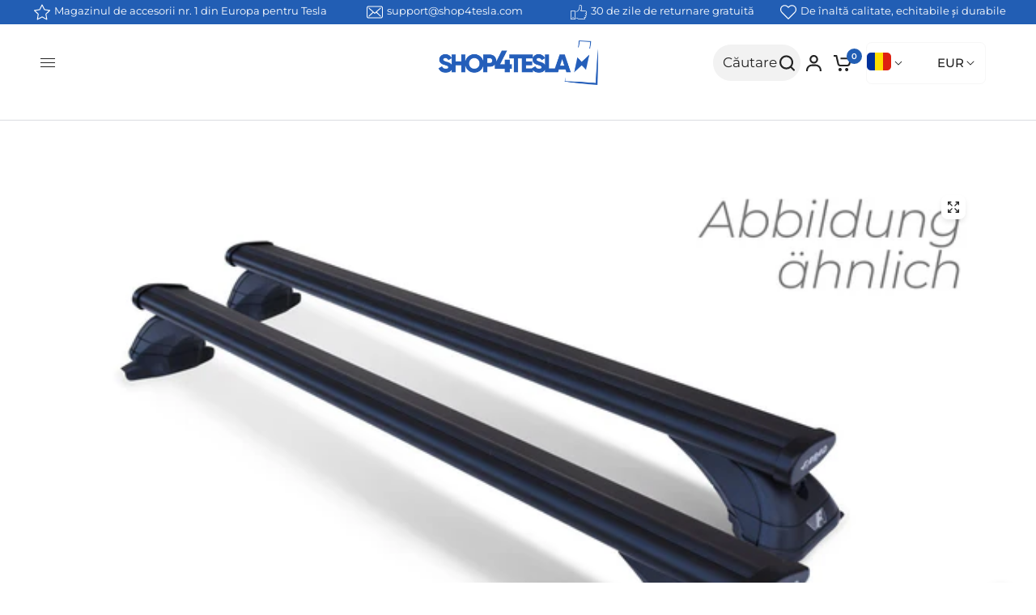

--- FILE ---
content_type: text/html; charset=utf-8
request_url: https://www.shop4tesla.com/ro/products/dachtrager-tesla-model-3
body_size: 152588
content:
<!doctype html><html class="no-js" lang="ro" dir="ltr">
  <head>
    <script src="//www.shop4tesla.com/cdn/shop/t/162/assets/predictive-search.js?v=36421732189222174071698683692" async></script>
    <link rel="stylesheet" href="//www.shop4tesla.com/cdn/shop/t/162/assets/predictive-search.css?v=163158636479674267551742986435">
	<script id="pandectes-rules">   /* PANDECTES-GDPR: DO NOT MODIFY AUTO GENERATED CODE OF THIS SCRIPT */      window.PandectesSettings = {"store":{"id":38615842956,"plan":"enterprise","theme":"Shop4Tesla New/Master","primaryLocale":"de","adminMode":false,"headless":true,"storefrontRootDomain":"","checkoutRootDomain":"","storefrontAccessToken":""},"tsPublished":1733785410,"declaration":{"showPurpose":false,"showProvider":false,"showDateGenerated":false},"language":{"languageMode":"Multilingual","fallbackLanguage":"de","languageDetection":"country","languagesSupported":["hr","cs","da","nl","en","fr","hu","it","pl","ro","sl","es","sv","no","bg"]},"texts":{"managed":{"headerText":{"bg":"Ние уважаваме вашата поверителност","cs":"Respektujeme vaše soukromí","da":"Vi respekterer dit privatliv","de":"Wir respektieren deine Privatsphäre","en":"We respect your privacy","es":"Respetamos tu privacidad","fr":"Nous respectons votre vie privée","hr":"Poštujemo vašu privatnost","hu":"Tiszteletben tartjuk a magánéletét","it":"Rispettiamo la tua privacy","nl":"Wij respecteren uw privacy","pl":"Szanujemy twoją prywatność","ro":"Vă respectăm confidențialitatea","sl":"Spoštujemo vašo zasebnost","sv":"Vi respekterar din integritet"},"consentText":{"bg":"Този уебсайт използва бисквитки, за да гарантира, че получавате най -доброто изживяване.","cs":"Tento web používá cookies, aby vám zajistil co nejlepší zážitek.","da":"Vi anvender cookies for at sikre at vi giver dig den bedst mulige oplevelse af vores website.","de":"Diese Website verwendet Cookies, um sicherzustellen, dass du die beste Erfahrung auf unserer Website erhältst .","en":"This website uses cookies to ensure you get the best experience.","es":"Este sitio web utiliza cookies para garantizar que obtenga la mejor experiencia.","fr":"Ce site utilise des cookies pour vous garantir la meilleure expérience.","hr":"Ova web stranica koristi kolačiće kako bi vam osigurala najbolje iskustvo.","hu":"Ez a weboldal cookie -kat használ a legjobb élmény biztosítása érdekében.","it":"Questo sito web utilizza i cookie per assicurarti la migliore esperienza.","nl":"Deze website maakt gebruik van cookies om u de beste ervaring te bieden.","pl":"Ta strona korzysta z plików cookie, aby zapewnić jak najlepsze wrażenia.","ro":"Acest site web folosește cookie-uri pentru a vă asigura cea mai bună experiență.","sl":"Ta spletna stran uporablja piškotke za zagotovitev najboljše izkušnje.","sv":"Denna webbplats använder cookies för att säkerställa att du får den bästa upplevelsen."},"dismissButtonText":{"bg":"Добре","cs":"OK","da":"Okay","de":"OK","en":"Ok","es":"OK","fr":"D'accord","hr":"U redu","hu":"Rendben","it":"Ok","nl":"OK","pl":"Ok","ro":"Bine","sl":"V redu","sv":"Ok"},"linkText":{"bg":"Научете повече","cs":"Další informace","da":"Læs mere","de":"Mehr erfahren","en":"Learn more","es":"Aprende más","fr":"Apprendre encore plus","hr":"Saznajte više","hu":"Tudj meg többet","it":"Scopri di più","nl":"Kom meer te weten","pl":"Ucz się więcej","ro":"Află mai multe","sl":"Nauči se več","sv":"Läs mer"},"imprintText":{"bg":"Отпечатък","cs":"Otisk","da":"Aftryk","de":"Imprint","en":"Imprint","es":"Imprimir","fr":"Imprimer","hr":"Otisak","hu":"Impresszum","it":"Impronta","nl":"Afdruk","pl":"Odcisk","ro":"Imprima","sl":"Odtis","sv":"Avtryck"},"preferencesButtonText":{"bg":"Предпочитания","cs":"Předvolby","da":"Indstillinger","de":"Einstellungen","en":"Preferences","es":"Preferencias","fr":"Préférences","hr":"Postavke","hu":"preferenciák","it":"Preferenze","nl":"Voorkeuren","pl":"Preferencje","ro":"Preferințe","sl":"Nastavitve","sv":"Preferenser"},"allowButtonText":{"bg":"Приемам","cs":"Přijmout","da":"Accepter","de":"Akzeptieren","en":"Accept","es":"Aceptar","fr":"J'accepte","hr":"Prihvatiti","hu":"Elfogad","it":"Accettare","nl":"Aanvaarden","pl":"Zaakceptować","ro":"Accept","sl":"Sprejmi","sv":"Acceptera"},"denyButtonText":{"bg":"Отклонете","cs":"Odmítnout","da":"Afslå","de":"Ablehnen","en":"Decline","es":"Disminución","fr":"Déclin","hr":"Odbiti","hu":"Hanyatlás","it":"Declino","nl":"Afwijzen","pl":"Odrzucić","ro":"Declin","sl":"Zavrni","sv":"Neka"},"leaveSiteButtonText":{"bg":"Оставете този сайт","cs":"Opustit tento web","da":"Forlad dette sted","de":"Verlasse diese Seite","en":"Leave this site","es":"Salir de este sitio","fr":"Quitter ce site","hr":"Napustite ovu stranicu","hu":"Hagyja el ezt az oldalt","it":"Lascia questo sito","nl":"Verlaat deze site","pl":"Opuść tę witrynę","ro":"Părăsiți acest site","sl":"Zapustite to spletno mesto","sv":"Lämna denna webbplats"},"cookiePolicyText":{"bg":"Политика за бисквитки","cs":"Zásady používání cookies","da":"Cookie Policy","de":"Cookie-Richtlinie","en":"Cookie policy","es":"Política de cookies","fr":"Politique de cookies","hr":"Politika kolačića","hu":"Cookie -politika","it":"Gestione dei Cookie","nl":"Cookie beleid","pl":"Polityka Cookie","ro":"Politica privind cookie-urile","sl":"Politika piškotkov","sv":"Cookiepolicy"},"preferencesPopupTitleText":{"bg":"Управление на предпочитанията за съгласие","cs":"Spravujte předvolby souhlasu","da":"Vælg type cookies, du accepterer at bruge","de":"Zustimmungseinstellungen verwalten","en":"Manage consent preferences","es":"Gestionar las preferencias de consentimiento","fr":"Gérer les préférences de consentement","hr":"Upravljajte postavkama pristanka","hu":"A beleegyezési beállítások kezelése","it":"Gestire le preferenze di consenso","nl":"Toestemmingsvoorkeuren beheren","pl":"Zarządzaj preferencjami zgody","ro":"Gestionați preferințele de consimțământ","sl":"Upravljajte nastavitve privolitve","sv":"Hantera samtyckeinställningar"},"preferencesPopupIntroText":{"bg":"Ние използваме бисквитки, за да оптимизираме функционалността на уебсайта, да анализираме ефективността и да ви предоставим персонализирано изживяване. Някои бисквитки са от съществено значение за правилното функциониране и функциониране на уебсайта. Тези бисквитки не могат да бъдат деактивирани. В този прозорец можете да управлявате предпочитанията си за бисквитки.","cs":"Cookies používáme k optimalizaci funkcí webových stránek, analýze výkonu a poskytování personalizovaného zážitku. Některé soubory cookie jsou nezbytné pro správnou funkci a správnou funkci webových stránek. Tyto soubory cookie nelze deaktivovat. V tomto okně můžete spravovat preference cookies.","da":"Når du besøger et websted, kan det gemme eller hente oplysninger i din browser, mest i form af cookies. Disse oplysninger kan muligvis handle om dig, dine præferencer eller din enhed og bruges for det meste til at få webstedet til at fungere, som du forventer. Oplysningerne identificerer normalt ikke direkte dig, men de kan give dig en mere personlig weboplevelse.","de":"Wenn du eine Website besuchst, werden möglicherweise Informationen in deinem Browser gespeichert oder abgerufen, meist in Form von Cookies. Diese Informationen beziehen sich möglicherweise auf dich, deine Einstellungen oder dein Gerät und werden hauptsächlich verwendet, damit die Website so funktioniert, wie du es erwartest. Die Informationen identifizieren dich normalerweise nicht direkt, können dir jedoch ein persönlicheres Web-Erlebnis bieten.","en":"When you visit any web site, it may store or retrieve information on your browser, mostly in the form of cookies. This information might be about you, your preferences or your device and is mostly used to make the site work as you expect it to. The information does not usually directly identify you, but it can give you a more personalized web experience.","es":"Usamos cookies para optimizar la funcionalidad del sitio web, analizar el rendimiento y brindarle una experiencia personalizada. Algunas cookies son esenciales para que el sitio web funcione y funcione correctamente. Esas cookies no se pueden desactivar. En esta ventana puede administrar su preferencia de cookies.","fr":"Nous utilisons des cookies pour optimiser les fonctionnalités du site Web, analyser les performances et vous offrir une expérience personnalisée. Certains cookies sont indispensables au bon fonctionnement et au bon fonctionnement du site. Ces cookies ne peuvent pas être désactivés. Dans cette fenêtre, vous pouvez gérer votre préférence de cookies.","hr":"Koristimo kolačiće za optimiziranje funkcionalnosti web stranice, analizu izvedbe i pružanje prilagođenog iskustva za vas. Neki su kolačići bitni za pravilno funkcioniranje i funkcioniranje web stranice. Ti se kolačići ne mogu onemogućiti. U ovom prozoru možete upravljati svojim željama kolačića.","hu":"Sütiket használunk a weboldal működésének optimalizálására, a teljesítmény elemzésére és személyre szabott élmény biztosítására. Néhány süti elengedhetetlen a webhely megfelelő működéséhez és működéséhez. Ezeket a cookie -kat nem lehet letiltani. Ebben az ablakban kezelheti a cookie -k beállításait.","it":"Utilizziamo i cookie per ottimizzare la funzionalità del sito Web, analizzare le prestazioni e fornire un'esperienza personalizzata all'utente. Alcuni cookie sono essenziali per il funzionamento e il corretto funzionamento del sito web. Questi cookie non possono essere disabilitati. In questa finestra puoi gestire le tue preferenze sui cookie.","nl":"We gebruiken cookies om de functionaliteit van de website te optimaliseren, de prestaties te analyseren en u een gepersonaliseerde ervaring te bieden. Sommige cookies zijn essentieel om de website correct te laten werken en functioneren. Die cookies kunnen niet worden uitgeschakeld. In dit venster kunt u uw voorkeur voor cookies beheren.","pl":"Używamy plików cookie, aby zoptymalizować funkcjonalność witryny, analizować wydajność i zapewniać spersonalizowane wrażenia. Niektóre pliki cookie są niezbędne do prawidłowego działania i funkcjonowania witryny. Tych plików cookie nie można wyłączyć. W tym oknie możesz zarządzać swoimi preferencjami dotyczącymi plików cookie.","ro":"Folosim cookie-uri pentru a optimiza funcționalitatea site-ului web, a analiza performanța și a vă oferi experiență personalizată. Unele cookie-uri sunt esențiale pentru ca site-ul web să funcționeze și să funcționeze corect. Aceste cookie-uri nu pot fi dezactivate. În această fereastră puteți gestiona preferința dvs. pentru cookie-uri.","sl":"Piškotke uporabljamo za optimizacijo funkcionalnosti spletnega mesta, analizo uspešnosti in zagotavljanje prilagojene izkušnje za vas. Nekateri piškotki so bistveni za pravilno delovanje in delovanje spletnega mesta. Teh piškotkov ni mogoče onemogočiti. V tem oknu lahko upravljate svoje piškotke.","sv":"Vi använder cookies för att optimera webbplatsens funktionalitet, analysera prestanda och ge dig personlig upplevelse. Vissa kakor är viktiga för att webbplatsen ska fungera och fungera korrekt. Dessa cookies kan inte inaktiveras. I det här fönstret kan du hantera dina preferenser för cookies."},"preferencesPopupCloseButtonText":{"bg":"Близо","cs":"Zavřít","da":"Tæt","de":"Schließen","en":"Close","es":"Cerrar","fr":"proche","hr":"Zatvoriti","hu":"Bezárás","it":"Chiudere","nl":"Sluiten","pl":"Blisko","ro":"Închide","sl":"Zapri","sv":"Stäng"},"preferencesPopupAcceptAllButtonText":{"bg":"Приемам всичко","cs":"Přijmout vše","da":"Accepter alle","de":"Alle akzeptieren","en":"Accept all","es":"Aceptar todo","fr":"Accepter tout","hr":"Prihvatiti sve","hu":"Mindent elfogad","it":"Accettare tutti","nl":"Accepteer alles","pl":"Akceptuj wszystkie","ro":"Accepta toate","sl":"Sprejmi vse","sv":"Acceptera alla"},"preferencesPopupRejectAllButtonText":{"bg":"Отхвърлете всички","cs":"Odmítnout všechny","da":"Afvis alle","de":"Alles ablehnen","en":"Reject all","es":"Rechazar todo","fr":"Tout rejeter","hr":"Odbijte sve","hu":"Mindent elutasítani","it":"Rifiuta tutto","nl":"Alles afwijzen","pl":"Odrzuć wszystko","ro":"Respingeți toate","sl":"Zavrni vse","sv":"Avvisa alla"},"preferencesPopupSaveButtonText":{"bg":"Запазване на предпочитанията","cs":"Uložit předvolby","da":"Gem præferencer og exit","de":"Einstellungen speichern und beenden","en":"Save preferences & exit","es":"Guardar preferencias","fr":"Enregistrer les préférences","hr":"Spremi postavke","hu":"Mentse el a beállításokat","it":"Salva preferenze","nl":"Voorkeuren opslaan","pl":"Zapisz preferencje","ro":"Salvați preferințele","sl":"Shrani nastavitve","sv":"Spara inställningar"},"accessSectionTitleText":{"bg":"Преносимост на данните","cs":"Přenos dat","da":"Dataportabilitet","de":"Data Portability","en":"Data portability","es":"Portabilidad de datos","fr":"Portabilité des données","hr":"Prijenos podataka","hu":"Adatok hordozhatósága","it":"Portabilità dei dati","nl":"Gegevensportabiliteit","pl":"Możliwość przenoszenia danych","ro":"Portabilitatea datelor","sl":"Prenosljivost podatkov","sv":"Dataportabilitet"},"accessSectionParagraphText":{"bg":"Имате право да имате достъп до вашите данни по всяко време.","cs":"Máte právo mít kdykoli přístup ke svým údajům.","da":"Du har til enhver tid ret til at få adgang til dine data.","de":"You have the right to be able to access your personal data at any time. This includes your account information, your order records as well as any GDPR related requests you have made so far. You have the right to request a full report of your data.","en":"You have the right to request access to your data at any time.","es":"Tiene derecho a poder acceder a sus datos en cualquier momento.","fr":"Vous avez le droit de pouvoir accéder à vos données à tout moment.","hr":"Imate pravo pristupiti svojim podacima u bilo kojem trenutku.","hu":"Önnek joga van ahhoz, hogy bármikor hozzáférhessen adataihoz.","it":"Hai il diritto di poter accedere ai tuoi dati in qualsiasi momento.","nl":"U heeft te allen tijde het recht om uw gegevens in te zien.","pl":"W każdej chwili masz prawo dostępu do swoich danych.","ro":"Aveți dreptul de a vă putea accesa datele în orice moment.","sl":"Imate pravico, da lahko kadar koli dostopate do svojih podatkov.","sv":"Du har rätt att när som helst få tillgång till dina uppgifter."},"rectificationSectionTitleText":{"bg":"Поправяне на данни","cs":"Oprava dat","da":"Rettelse af data","de":"Data Rectification","en":"Data Rectification","es":"Rectificación de datos","fr":"Rectification des données","hr":"Ispravljanje podataka","hu":"Adatjavítás","it":"Rettifica dei dati","nl":"Gegevens rectificatie","pl":"Sprostowanie danych","ro":"Rectificarea datelor","sl":"Popravek podatkov","sv":"Rättelse av data"},"rectificationSectionParagraphText":{"bg":"Имате право да поискате актуализиране на вашите данни, когато смятате, че е подходящо.","cs":"Máte právo požádat o aktualizaci svých údajů, kdykoli to považujete za vhodné.","da":"Du har ret til at anmode om, at dine data opdateres, når du synes, det er passende.","de":"You have the right to request your data to be updated whenever you think it is appropriate.","en":"You have the right to request your data to be updated whenever you think it is appropriate.","es":"Tienes derecho a solicitar la actualización de tus datos siempre que lo creas oportuno.","fr":"Vous avez le droit de demander la mise à jour de vos données chaque fois que vous le jugez approprié.","hr":"Imate pravo zatražiti ažuriranje vaših podataka kad god mislite da je to prikladno.","hu":"Jogában áll kérni adatainak frissítését, amikor úgy gondolja, hogy ez megfelelő.","it":"Hai il diritto di richiedere l'aggiornamento dei tuoi dati ogni volta che lo ritieni opportuno.","nl":"U hebt het recht om te vragen dat uw gegevens worden bijgewerkt wanneer u dat nodig acht.","pl":"Masz prawo zażądać aktualizacji swoich danych, ilekroć uznasz to za stosowne.","ro":"Aveți dreptul de a solicita actualizarea datelor dvs. ori de câte ori credeți că este adecvat.","sl":"Imate pravico zahtevati, da se vaši podatki posodobijo, kadar koli menite, da je to primerno.","sv":"Du har rätt att begära att dina uppgifter uppdateras när du tycker att det är lämpligt."},"erasureSectionTitleText":{"bg":"Право да бъдеш забравен","cs":"Právo být zapomenut","da":"Ret til at blive glemt","de":"Right to be Forgotten","en":"Right to be forgotten","es":"Derecho al olvido","fr":"Droit à l'oubli","hr":"Pravo na zaborav","hu":"Az elfelejtés joga","it":"Diritto all'oblio","nl":"Recht om vergeten te worden","pl":"Prawo do bycia zapomnianym","ro":"Dreptul de a fi uitat","sl":"Pravica do pozabe","sv":"Rätt att bli bortglömd"},"erasureSectionParagraphText":{"bg":"Имате право да поискате всичките си данни да бъдат изтрити. След това вече няма да имате достъп до профила си.","cs":"Máte právo požádat o vymazání všech vašich údajů. Poté již nebudete mít přístup ke svému účtu.","da":"Du har ret til at bede alle dine data om at blive slettet. Derefter har du ikke længere adgang til din konto.","de":"Use this option if you want to remove your personal and other data from our store. Keep in mind that this process will delete your account, so you will no longer be able to access or use it anymore.","en":"You have the right to ask all your data to be erased. After that, you will no longer be able to access your account.","es":"Tiene derecho a solicitar la eliminación de todos sus datos. Después de eso, ya no podrá acceder a su cuenta.","fr":"Vous avez le droit de demander que toutes vos données soient effacées. Après cela, vous ne pourrez plus accéder à votre compte.","hr":"Imate pravo zatražiti brisanje svih svojih podataka. Nakon toga više nećete moći pristupiti svom računu.","hu":"Önnek joga van kérni minden adatának törlését. Ezt követően már nem férhet hozzá fiókjához.","it":"Hai il diritto di chiedere la cancellazione di tutti i tuoi dati. Dopodiché, non sarai più in grado di accedere al tuo account.","nl":"U heeft het recht om al uw gegevens te laten wissen. Daarna heeft u geen toegang meer tot uw account.","pl":"Masz prawo zażądać usunięcia wszystkich swoich danych. Po tym czasie nie będziesz już mieć dostępu do swojego konta.","ro":"Aveți dreptul să solicitați ștergerea tuturor datelor dvs. După aceea, nu veți mai putea accesa contul dvs.","sl":"Imate pravico zahtevati izbris vseh vaših podatkov. Po tem ne boste več mogli dostopati do svojega računa.","sv":"Du har rätt att be alla dina data raderas. Efter det kommer du inte längre att kunna komma åt ditt konto."},"declIntroText":{"bg":"Ние използваме бисквитки, за да оптимизираме функционалността на уебсайта, да анализираме ефективността и да ви предоставим персонализирано изживяване. Някои бисквитки са от съществено значение за правилното функциониране на уебсайта. Тези бисквитки не могат да бъдат деактивирани. В този прозорец можете да управлявате вашите предпочитания за бисквитки.","cs":"Soubory cookie používáme k optimalizaci funkčnosti webu, analýze výkonu a poskytování personalizovaného zážitku. Některé soubory cookie jsou nezbytné pro správné fungování a fungování webových stránek. Tyto soubory cookie nelze zakázat. V tomto okně můžete spravovat své preference souborů cookie.","da":"Vi bruger cookies til at optimere hjemmesidens funktionalitet, analysere ydeevnen og give dig en personlig oplevelse. Nogle cookies er nødvendige for at få hjemmesiden til at fungere og fungere korrekt. Disse cookies kan ikke deaktiveres. I dette vindue kan du administrere dine præferencer for cookies.","de":"Wir verwenden Cookies, um die Funktionalität der Website zu optimieren, die Leistung zu analysieren und Ihnen ein personalisiertes Erlebnis zu bieten. Einige Cookies sind für den ordnungsgemäßen Betrieb der Website unerlässlich. Diese Cookies können nicht deaktiviert werden. In diesem Fenster können Sie Ihre Präferenzen für Cookies verwalten.","en":"We use cookies to optimize website functionality, analyze the performance, and provide personalized experience to you. Some cookies are essential to make the website operate and function correctly. Those cookies cannot be disabled. In this window you can manage your preference of cookies.","es":"Usamos cookies para optimizar la funcionalidad del sitio web, analizar el rendimiento y brindarle una experiencia personalizada. Algunas cookies son esenciales para que el sitio web funcione y funcione correctamente. Esas cookies no se pueden deshabilitar. En esta ventana puede gestionar su preferencia de cookies.","fr":"Nous utilisons des cookies pour optimiser les fonctionnalités du site Web, analyser les performances et vous offrir une expérience personnalisée. Certains cookies sont indispensables au bon fonctionnement et au bon fonctionnement du site Web. Ces cookies ne peuvent pas être désactivés. Dans cette fenêtre, vous pouvez gérer vos préférences en matière de cookies.","hr":"Koristimo kolačiće za optimizaciju funkcionalnosti web stranice, analizu performansi i pružanje personaliziranog iskustva za vas. Neki su kolačići neophodni za ispravno funkcioniranje web stranice. Ti se kolačići ne mogu onemogućiti. U ovom prozoru možete upravljati svojim postavkama kolačića.","hu":"Cookie-kat használunk a webhely működésének optimalizálására, a teljesítmény elemzésére és személyre szabott élmény biztosítására. Egyes cookie-k elengedhetetlenek a weboldal megfelelő működéséhez és működéséhez. Ezeket a sütiket nem lehet letiltani. Ebben az ablakban kezelheti a cookie-k beállításait.","it":"Utilizziamo i cookie per ottimizzare la funzionalità del sito Web, analizzare le prestazioni e fornire un&#39;esperienza personalizzata all&#39;utente. Alcuni cookie sono essenziali per far funzionare e funzionare correttamente il sito web. Questi cookie non possono essere disabilitati. In questa finestra puoi gestire le tue preferenze sui cookie.","nl":"We gebruiken cookies om de functionaliteit van de website te optimaliseren, de prestaties te analyseren en u een gepersonaliseerde ervaring te bieden. Sommige cookies zijn essentieel om de website goed te laten werken en correct te laten functioneren. Die cookies kunnen niet worden uitgeschakeld. In dit venster kunt u uw voorkeur voor cookies beheren.","pl":"Używamy plików cookie, aby optymalizować funkcjonalność witryny, analizować wydajność i zapewniać spersonalizowane wrażenia. Niektóre pliki cookie są niezbędne, aby strona działała i działała poprawnie. Tych plików cookie nie można wyłączyć. W tym oknie możesz zarządzać swoimi preferencjami dotyczącymi plików cookies.","ro":"Folosim cookie-uri pentru a optimiza funcționalitatea site-ului web, pentru a analiza performanța și pentru a vă oferi o experiență personalizată. Unele cookie-uri sunt esențiale pentru ca site-ul să funcționeze și să funcționeze corect. Aceste cookie-uri nu pot fi dezactivate. În această fereastră vă puteți gestiona preferințele de cookie-uri.","sl":"Piškotke uporabljamo za optimizacijo funkcionalnosti spletnega mesta, analizo delovanja in zagotavljanje prilagojene izkušnje. Nekateri piškotki so bistveni za pravilno delovanje in delovanje spletne strani. Teh piškotkov ni mogoče onemogočiti. V tem oknu lahko upravljate svoje nastavitve piškotkov.","sv":"Vi använder cookies för att optimera webbplatsens funktionalitet, analysera prestandan och ge dig en personlig upplevelse. Vissa cookies är nödvändiga för att webbplatsen ska fungera och fungera korrekt. Dessa cookies kan inte inaktiveras. I det här fönstret kan du hantera dina preferenser för cookies."}},"categories":{"strictlyNecessaryCookiesTitleText":{"bg":"Строго необходими бисквитки","cs":"Nezbytně nutné cookies","da":"Strengt nødvendige cookies","de":"Streng notwendige Cookies","en":"Strictly necessary cookies","es":"Cookies estrictamente necesarias","fr":"Cookies strictement nécessaires","hr":"Strogo potrebni kolačići","hu":"Szigorúan szükséges sütik","it":"Cookie strettamente necessari","nl":"Strikt noodzakelijke cookies","pl":"Niezbędne pliki cookie","ro":"Cookie-uri strict necesare","sl":"Strogo potrebni piškotki","sv":"Strikt nödvändiga kakor"},"functionalityCookiesTitleText":{"bg":"Функционални бисквитки","cs":"Funkční cookies","da":"Funktionalitet cookies","de":"Funktionscookies","en":"Functionality cookies","es":"Cookies funcionales","fr":"Cookies fonctionnels","hr":"Funkcionalni kolačići","hu":"Funkcionális sütik","it":"Cookie funzionali","nl":"Functionele cookies","pl":"Funkcjonalne pliki cookie","ro":"Cookie-uri funcționale","sl":"Funkcionalni piškotki","sv":"Funktionella kakor"},"performanceCookiesTitleText":{"bg":"Бисквитки за ефективност","cs":"Výkonnostní cookies","da":"Performance cookies","de":"Leistungscookies","en":"Performance cookies","es":"Cookies de rendimiento","fr":"Cookies de performances","hr":"Kolačići izvedbe","hu":"Teljesítmény sütik","it":"Cookie di prestazione","nl":"Prestatiecookies","pl":"Wydajnościowe pliki cookie","ro":"Cookie-uri de performanță","sl":"Učinkoviti piškotki","sv":"Prestandakakor"},"targetingCookiesTitleText":{"bg":"Насочване на бисквитки","cs":"Cílení na cookies","da":"Målretning af cookies","de":"Cookies ausrichten","en":"Targeting cookies","es":"Orientación de cookies","fr":"Ciblage des cookies","hr":"Ciljanje kolačića","hu":"Célzott cookie -k","it":"Cookie mirati","nl":"Targeting-cookies","pl":"Targetujące pliki cookie","ro":"Cookie-uri de direcționare","sl":"Ciljni piškotki","sv":"Inriktningskakor"},"unclassifiedCookiesTitleText":{"bg":"Некласифицирани бисквитки","cs":"Neklasifikované cookies","da":"Ikke-klassificerede cookies","de":"Nicht klassifizierte Cookies","en":"Unclassified cookies","es":"Cookies sin clasificar","fr":"Cookies non classés","hr":"Nerazvrstani kolačići","hu":"Nem besorolt sütik","it":"Cookie non classificati","nl":"Niet-geclassificeerde cookies","pl":"Niesklasyfikowane pliki cookie","ro":"Cookie-uri neclasificate","sl":"Nerazvrščeni piškotki","sv":"Oklassificerade cookies"},"strictlyNecessaryCookiesDescriptionText":{"bg":"Тези бисквитки са от съществено значение, за да можете да се движите из уебсайта и да използвате неговите функции, като например достъп до защитени зони на уебсайта. Уебсайтът не може да функционира правилно без тези бисквитки.","cs":"Tyto soubory cookie jsou nezbytné k tomu, abyste se mohli pohybovat po webové stránce a používat její funkce, jako je přístup do zabezpečených oblastí webové stránky. Web nemůže bez těchto cookies správně fungovat.","da":"Disse cookies er vigtige for at gøre det muligt for dig at bevæge dig rundt på webstedet og bruge dets funktioner, såsom adgang til sikre områder af webstedet. Uden disse cookies-tjenester, du har bedt om, såsom indkøbskurve eller e-fakturering, kan det ikke leveres.","de":"Diese Cookies sind unerlässlich, damit du dich auf der Website bewegst und deren Funktionen nutzen können, z. B. den Zugriff auf sichere Bereiche der Website. Ohne diese von dir angeforderten Cookies können keine Dienste wie Einkaufskörbe oder elektronische Abrechnung bereitgestellt werden.","en":"These cookies are essential in order to enable you to move around the website and use its features, such as accessing secure areas of the website. Without these cookies services you have asked for, like shopping baskets or e-billing, cannot be provided.","es":"Estas cookies son esenciales para permitirle moverse por el sitio web y utilizar sus funciones, como acceder a áreas seguras del sitio web. El sitio web no puede funcionar correctamente sin estas cookies.","fr":"Ces cookies sont essentiels pour vous permettre de vous déplacer sur le site Web et d'utiliser ses fonctionnalités, telles que l'accès aux zones sécurisées du site Web. Le site Web ne peut pas fonctionner correctement sans ces cookies.","hr":"Ovi su kolačići bitni kako bi vam omogućili kretanje po web stranici i korištenje njezinih značajki, poput pristupa sigurnim područjima web stranice. Web stranica ne može pravilno funkcionirati bez ovih kolačića.","hu":"Ezek a sütik elengedhetetlenek ahhoz, hogy lehetővé tegye a webhelyen való mozgást és annak funkcióinak használatát, például a webhely biztonságos területeinek elérését. A weboldal nem tud megfelelően működni ezen cookie -k nélkül.","it":"Questi cookie sono essenziali per consentirti di spostarti all'interno del sito Web e utilizzare le sue funzionalità, come l'accesso alle aree sicure del sito Web. Il sito web non può funzionare correttamente senza questi cookie.","nl":"Deze cookies zijn essentieel om u in staat te stellen door de website te navigeren en de functies ervan te gebruiken, zoals toegang tot beveiligde delen van de website. Zonder deze cookies kan de website niet goed functioneren.","pl":"Te pliki cookie są niezbędne do poruszania się po witrynie i korzystania z jej funkcji, takich jak dostęp do bezpiecznych obszarów witryny. Witryna nie może działać poprawnie bez tych plików cookie.","ro":"Aceste cookie-uri sunt esențiale pentru a vă permite să vă deplasați pe site-ul web și să utilizați caracteristicile acestuia, cum ar fi accesarea zonelor securizate ale site-ului web. Site-ul web nu poate funcționa corect fără aceste cookie-uri.","sl":"Ti piškotki so bistveni, da se lahko premikate po spletnem mestu in uporabljate njegove funkcije, na primer dostop do varnih območij spletnega mesta. Brez teh piškotkov spletno mesto ne more pravilno delovati.","sv":"Dessa cookies är viktiga för att du ska kunna flytta runt på webbplatsen och använda dess funktioner, till exempel att komma åt säkra områden på webbplatsen. Webbplatsen kan inte fungera korrekt utan dessa cookies."},"functionalityCookiesDescriptionText":{"bg":"Тези бисквитки позволяват на сайта да осигури подобрена функционалност и персонализация. Те могат да бъдат зададени от нас или от доставчици на трети страни, чиито услуги сме добавили към нашите страници. Ако не разрешите тези бисквитки, някои или всички тези услуги може да не функционират правилно.","cs":"Tyto soubory cookie umožňují webu poskytovat vylepšené funkce a přizpůsobení. Můžeme je nastavit my nebo poskytovatelé třetích stran, jejichž služby jsme přidali na naše stránky. Pokud tyto soubory cookie nepovolíte, některé nebo všechny tyto služby nemusí fungovat správně.","da":"Disse cookies giver webstedet mulighed for at huske de valg, du foretager (f.eks. Dit brugernavn, sprog eller det område, du befinder dig i) og giver forbedrede, mere personlige funktioner. For eksempel kan et websted muligvis give dig lokale vejrrapporter eller trafiknyheder ved at gemme i en cookie det område, hvor du i øjeblikket befinder dig. Disse cookies kan også bruges til at huske ændringer, du har foretaget i tekststørrelse, skrifttyper og andre dele af websider, som du kan tilpasse. De kan også bruges til at levere tjenester, du har bedt om, såsom at se en video eller kommentere på en blog. De oplysninger, disse cookies indsamler, kan anonymiseres, og de kan ikke spore din browseaktivitet på andre websteder.","de":"Mit diesen Cookies kann sich die Website an deine Auswahl erinnern (z. B. deine Benutzernamen, deine Sprache oder die Region, in der du dich befindest) und erweiterte, persönlichere Funktionen bereitstellen. Beispielsweise kann eine Website dir möglicherweise lokale Wetterberichte oder Verkehrsnachrichten bereitstellen, indem Sie die Region, in der du dich gerade befindest, in einem Cookie speichern. Diese Cookies können auch verwendet werden, um Änderungen zu speichern, die du an Textgröße, Schriftarten und anderen Teilen von Webseiten vorgenommen hast, die du anpassen kannst. Sie können auch verwendet werden, um Dienste bereitzustellen, nach denen du gefragt hast, z. B. das Ansehen eines Videos oder das Kommentieren eines Blogs. Die Informationen, die diese Cookies sammeln, sind möglicherweise anonymisiert und können deine Browsing-Aktivitäten auf anderen Websites nicht verfolgen.","en":"These cookies allow the website to remember choices you make (such as your user name, language or the region you are in) and provide enhanced, more personal features. For instance, a website may be able to provide you with local weather reports or traffic news by storing in a cookie the region in which you are currently located. These cookies can also be used to remember changes you have made to text size, fonts and other parts of web pages that you can customise. They may also be used to provide services you have asked for such as watching a video or commenting on a blog. The information these cookies collect may be anonymised and they cannot track your browsing activity on other websites.","es":"Estas cookies permiten que el sitio proporcione una funcionalidad y personalización mejoradas. Pueden ser establecidos por nosotros o por proveedores externos cuyos servicios hemos agregado a nuestras páginas. Si no permite estas cookies, es posible que algunos o todos estos servicios no funcionen correctamente.","fr":"Ces cookies permettent au site de fournir des fonctionnalités et une personnalisation améliorées. Ils peuvent être définis par nous ou par des fournisseurs tiers dont nous avons ajouté les services à nos pages. Si vous n'autorisez pas ces cookies, certains ou tous ces services peuvent ne pas fonctionner correctement.","hr":"Ovi kolačići omogućuju web stranici poboljšanu funkcionalnost i prilagodbu. Možemo ih postaviti mi ili pružatelji usluga treće strane čije smo usluge dodali na naše stranice. Ako ne dopustite ove kolačiće, neke ili sve ove usluge možda neće ispravno funkcionirati.","hu":"Ezek a sütik lehetővé teszik a webhely számára, hogy fokozott funkcionalitást és személyre szabást biztosítson. Ezeket mi vagy harmadik fél szolgáltatók állíthatják be, akiknek szolgáltatásait hozzáadtuk oldalainkhoz. Ha nem engedélyezi ezeket a cookie -kat, előfordulhat, hogy a szolgáltatások egy része vagy mindegyike nem működik megfelelően.","it":"Questi cookie consentono al sito di fornire funzionalità e personalizzazione avanzate. Possono essere impostati da noi o da fornitori di terze parti i cui servizi abbiamo aggiunto alle nostre pagine. Se non consenti questi cookie, alcuni o tutti questi servizi potrebbero non funzionare correttamente.","nl":"Deze cookies stellen de site in staat om verbeterde functionaliteit en personalisatie te bieden. Ze kunnen worden ingesteld door ons of door externe providers wiens diensten we aan onze pagina's hebben toegevoegd. Als u deze cookies niet toestaat, werken sommige of al deze diensten mogelijk niet correct.","pl":"Te pliki cookie umożliwiają witrynie zapewnienie ulepszonej funkcjonalności i personalizacji. Mogą być ustalane przez nas lub przez zewnętrznych dostawców, których usługi dodaliśmy do naszych stron. Jeśli nie zezwolisz na te pliki cookie, niektóre lub wszystkie z tych usług mogą nie działać poprawnie.","ro":"Aceste cookie-uri permit site-ului să ofere funcționalități și personalizare îmbunătățite. Acestea pot fi setate de noi sau de furnizori terți ale căror servicii le-am adăugat pe paginile noastre. Dacă nu permiteți aceste cookie-uri, este posibil ca unele sau toate aceste servicii să nu funcționeze corect.","sl":"Ti piškotki spletnemu mestu omogočajo izboljšano funkcionalnost in prilagoditev. Nastavimo jih lahko mi ali ponudniki tretjih oseb, katerih storitve smo dodali na naše strani. Če teh piškotkov ne dovolite, nekatere ali vse te storitve morda ne bodo delovale pravilno.","sv":"Dessa cookies gör det möjligt för webbplatsen att tillhandahålla förbättrad funktionalitet och anpassning. De kan ställas in av oss eller av tredjepartsleverantörer vars tjänster vi har lagt till på våra sidor. Om du inte tillåter dessa kakor kanske vissa eller alla av dessa tjänster inte fungerar korrekt."},"performanceCookiesDescriptionText":{"bg":"Тези бисквитки ни позволяват да наблюдаваме и подобряваме работата на нашия уебсайт. Например, те ни позволяват да броим посещенията, да идентифицираме източниците на трафик и да видим кои части от сайта са най -популярни.","cs":"Tyto soubory cookie nám umožňují sledovat a zlepšovat výkon našich webových stránek. Například nám umožňují počítat návštěvy, identifikovat zdroje provozu a zjistit, které části webu jsou nejoblíbenější.","da":"Disse cookies indsamler oplysninger om, hvordan besøgende bruger et websted, for eksempel hvilke sider de besøgende ofte besøger, og hvis de får fejlmeddelelser fra websider. Disse cookies indsamler ikke oplysninger, der identificerer en besøgende. Al information disse cookies indsamler er samlet og derfor anonym. Det bruges kun til at forbedre, hvordan et websted fungerer.","de":"Diese Cookies sammeln Informationen darüber, wie Besucher eine Website nutzen, beispielsweise welche Seiten Besucher am häufigsten besuchen und ob sie Fehlermeldungen von Webseiten erhalten. Diese Cookies sammeln keine Informationen, die einen Besucher identifizieren. Alle Informationen, die diese Cookies sammeln, sind aggregiert und daher anonym. Es wird nur verwendet, um die Funktionsweise einer Website zu verbessern.","en":"These cookies collect information about how visitors use a website, for instance which pages visitors go to most often, and if they get error messages from web pages. These cookies don’t collect information that identifies a visitor. All information these cookies collect is aggregated and therefore anonymous. It is only used to improve how a website works.","es":"Estas cookies nos permiten monitorear y mejorar el rendimiento de nuestro sitio web. Por ejemplo, nos permiten contar las visitas, identificar las fuentes de tráfico y ver qué partes del sitio son más populares.","fr":"Ces cookies nous permettent de surveiller et d'améliorer les performances de notre site Web. Par exemple, ils nous permettent de compter les visites, d'identifier les sources de trafic et de voir quelles parties du site sont les plus populaires.","hr":"Ovi kolačići omogućuju nam praćenje i poboljšanje performansi naše web stranice. Na primjer, omogućuju nam da brojimo posjete, identificiramo izvore prometa i vidimo koji su dijelovi web stranice najpopularniji.","hu":"Ezek a sütik lehetővé teszik számunkra, hogy figyelemmel kísérjük és javítsuk weboldalunk teljesítményét. Például lehetővé teszik számunkra a látogatások számbavételét, a forgalomforrások azonosítását és a webhely melyik részének legnépszerűbb megtekintését.","it":"Questi cookie ci consentono di monitorare e migliorare le prestazioni del nostro sito web. Ad esempio, ci consentono di contare le visite, identificare le sorgenti di traffico e vedere quali parti del sito sono più popolari.","nl":"Deze cookies stellen ons in staat om de prestaties van onze website te monitoren en te verbeteren. Ze stellen ons bijvoorbeeld in staat om bezoeken te tellen, verkeersbronnen te identificeren en te zien welke delen van de site het populairst zijn.","pl":"Te pliki cookie umożliwiają nam monitorowanie i ulepszanie działania naszej strony internetowej. Na przykład pozwalają nam zliczać wizyty, identyfikować źródła ruchu i sprawdzać, które części witryny cieszą się największą popularnością.","ro":"Aceste cookie-uri ne permit să monitorizăm și să îmbunătățim performanța site-ului nostru web. De exemplu, acestea ne permit să numărăm vizitele, să identificăm sursele de trafic și să vedem ce părți ale site-ului sunt cele mai populare.","sl":"Ti piškotki nam omogočajo spremljanje in izboljšanje delovanja našega spletnega mesta. Omogočajo nam na primer štetje obiskov, prepoznavanje virov prometa in preverjanje, kateri deli spletnega mesta so najbolj priljubljeni.","sv":"Dessa cookies gör att vi kan övervaka och förbättra prestandan på vår webbplats. Till exempel tillåter de oss att räkna besök, identifiera trafikkällor och se vilka delar av webbplatsen som är mest populära."},"targetingCookiesDescriptionText":{"bg":"Тези бисквитки могат да бъдат зададени чрез нашия сайт от нашите рекламни партньори. Те могат да бъдат използвани от тези компании, за да създадат профил на вашите интереси и да ви показват подходящи реклами на други сайтове. Те не съхраняват директно лична информация, а се основават на уникално идентифициране на вашия браузър и интернет устройство. Ако не разрешите тези бисквитки, ще изпитвате по -малко целенасочена реклама.","cs":"Tyto soubory cookie mohou být prostřednictvím našich stránek nastaveny našimi reklamními partnery. Tyto společnosti je mohou použít k vytvoření profilu vašich zájmů a zobrazení relevantních reklam na jiných webech. Neukládají přímo osobní údaje, ale jsou založeny na jedinečné identifikaci vašeho prohlížeče a internetového zařízení. Pokud tyto cookies nepovolíte, dočkáte se méně cílené reklamy.","da":"Disse cookies bruges til at levere annoncer, der er mere relevante for dig og dine interesser. De bruges også til at begrænse antallet af gange, du ser en annonce, såvel som med til at måle effektiviteten af ​​reklamekampagnen. De placeres normalt af reklamenetværk med webstedsoperatørens tilladelse. De husker, at du har besøgt et websted, og at denne information deles med andre organisationer, f.eks. Annoncører. Ganske ofte er målretning eller annoncering af cookies knyttet til webstedsfunktionalitet leveret af den anden organisation.","de":"Diese Cookies werden verwendet, um Anzeigen zu schalten, die für dich und deine Interessen relevanter sind. Sie werden auch verwendet, um die Häufigkeit zu begrenzen, mit der du eine Anzeige siehst, und um die Effektivität der Werbekampagne zu messen. Du wirst normalerweise von Werbenetzwerken mit Genehmigung des Website-Betreibers platziert. Sie erinnern sich, dass du eine Website besucht hast und diese Informationen an andere Organisationen wie Werbetreibende weitergegeben werden. Sehr oft werden Targeting- oder Werbe-Cookies mit den von der anderen Organisation bereitgestellten Website-Funktionen verknüpft.","en":"These cookies are used to deliver adverts more relevant to you and your interests They are also used to limit the number of times you see an advertisement as well as help measure the effectiveness of the advertising campaign. They are usually placed by advertising networks with the website operator’s permission. They remember that you have visited a website and this information is shared with other organisations such as advertisers. Quite often targeting or advertising cookies will be linked to site functionality provided by the other organisation.","es":"Nuestros socios publicitarios pueden establecer estas cookies a través de nuestro sitio. Estas empresas pueden utilizarlos para crear un perfil de sus intereses y mostrarle anuncios relevantes en otros sitios. No almacenan directamente información personal, sino que se basan en la identificación única de su navegador y dispositivo de Internet. Si no permite estas cookies, experimentará publicidad menos dirigida.","fr":"Ces cookies peuvent être installés via notre site par nos partenaires publicitaires. Ils peuvent être utilisés par ces sociétés pour établir un profil de vos intérêts et vous montrer des publicités pertinentes sur d'autres sites. Ils ne stockent pas directement d'informations personnelles, mais sont basés sur l'identification unique de votre navigateur et de votre appareil Internet. Si vous n'autorisez pas ces cookies, vous bénéficierez d'une publicité moins ciblée.","hr":"Ove kolačiće mogu postaviti naši oglašivački partneri putem naše web stranice. Te ih tvrtke mogu koristiti za izradu profila vaših interesa i prikazivanje relevantnih oglasa na drugim web stranicama. Ne pohranjuju izravno osobne podatke, već se temelje na jedinstvenoj identifikaciji vašeg preglednika i internetskog uređaja. Ako ne dopustite ove kolačiće, doživjet ćete manje ciljano oglašavanje.","hu":"Ezeket a cookie -kat hirdetési partnereink webhelyünkön keresztül állíthatják be. Ezeket a cégeket felhasználhatják az Ön érdeklődési körének profiljának kialakítására, és releváns hirdetések megjelenítésére más webhelyeken. Nem tárolnak közvetlenül személyes adatokat, hanem a böngésző és az internetes eszköz egyedi azonosításán alapulnak. Ha nem engedélyezi ezeket a cookie -kat, kevésbé célzott hirdetést fog tapasztalni.","it":"Questi cookie possono essere impostati attraverso il nostro sito dai nostri partner pubblicitari. Possono essere utilizzati da tali società per creare un profilo dei tuoi interessi e mostrarti annunci pertinenti su altri siti. Non memorizzano direttamente informazioni personali, ma si basano sull'identificazione univoca del browser e del dispositivo Internet. Se non consenti questi cookie, sperimenterai pubblicità meno mirata.","nl":"Deze cookies kunnen via onze site worden geplaatst door onze advertentiepartners. Ze kunnen door die bedrijven worden gebruikt om een profiel van uw interesses op te bouwen en u relevante advertenties op andere sites te tonen. Ze slaan geen directe persoonlijke informatie op, maar zijn gebaseerd op de unieke identificatie van uw browser en internetapparaat. Als je deze cookies niet toestaat, krijg je minder gerichte advertenties te zien.","pl":"Te pliki cookie mogą być ustawiane za pośrednictwem naszej witryny przez naszych partnerów reklamowych. Mogą być wykorzystywane przez te firmy do budowania profilu Twoich zainteresowań i wyświetlania odpowiednich reklam w innych witrynach. Nie przechowują bezpośrednio danych osobowych, ale opierają się na jednoznacznej identyfikacji przeglądarki i urządzenia internetowego. Jeśli nie zezwolisz na te pliki cookie, będziesz doświadczać mniej ukierunkowanych reklam.","ro":"Aceste cookie-uri pot fi setate prin intermediul site-ului nostru de către partenerii noștri publicitari. Acestea pot fi utilizate de acele companii pentru a-ți construi un profil al intereselor și pentru a-ți arăta reclame relevante pe alte site-uri. Nu stochează în mod direct informații personale, ci se bazează pe identificarea unică a browserului și a dispozitivului dvs. de internet. Dacă nu permiteți aceste cookie-uri, veți experimenta publicitate mai puțin direcționată.","sl":"Te piškotke lahko prek našega spletnega mesta nastavijo naši oglaševalski partnerji. Ta podjetja jih lahko uporabijo za izdelavo profila vaših interesov in prikaz ustreznih oglasov na drugih spletnih mestih. Ne shranjujejo neposredno osebnih podatkov, ampak temeljijo na enolični identifikaciji vašega brskalnika in internetne naprave. Če teh piškotkov ne dovolite, boste imeli manj ciljano oglaševanje.","sv":"Dessa cookies kan sättas via vår webbplats av våra reklampartners. De kan användas av dessa företag för att skapa en profil av dina intressen och visa relevanta annonser på andra webbplatser. De lagrar inte direkt personlig information, men är baserade på att identifiera din webbläsare och internetenhet på ett unikt sätt. Om du inte tillåter dessa cookies kommer du att uppleva mindre riktad reklam."},"unclassifiedCookiesDescriptionText":{"bg":"Некласифицираните бисквитки са бисквитки, които сме в процес на класифициране, заедно с доставчиците на отделни бисквитки.","cs":"Neklasifikované cookies jsou cookies, které právě zpracováváme, společně s poskytovateli jednotlivých cookies.","da":"Ikke-klassificerede cookies er cookies, som vi er i færd med at klassificere sammen med udbydere af individuelle cookies.","de":"Nicht klassifizierte Cookies sind Cookies, die wir zusammen mit den Anbietern einzelner Cookies klassifizieren.","en":"Unclassified cookies are cookies that we are in the process of classifying, together with the providers of individual cookies.","es":"Las cookies no clasificadas son cookies que estamos en proceso de clasificar, junto con los proveedores de cookies individuales.","fr":"Les cookies non classés sont des cookies que nous sommes en train de classer avec les fournisseurs de cookies individuels.","hr":"Nerazvrstani kolačići kolačići su koje trenutno obrađujemo zajedno s pružateljima pojedinačnih kolačića.","hu":"A nem minősített cookie -k olyan sütik, amelyek osztályozása folyamatban van, az egyes cookie -k szolgáltatóival együtt.","it":"I cookie non classificati sono cookie che stiamo classificando insieme ai fornitori di cookie individuali.","nl":"Niet-geclassificeerde cookies zijn cookies die we aan het classificeren zijn, samen met de aanbieders van individuele cookies.","pl":"Niesklasyfikowane pliki cookie to pliki cookie, które jesteśmy w trakcie klasyfikacji wraz z dostawcami poszczególnych plików cookie.","ro":"Cookie-urile neclasificate sunt cookie-uri pe care suntem în curs de clasificare, împreună cu furnizorii de cookie-uri individuale.","sl":"Nerazvrščeni piškotki so piškotki, ki jih trenutno razvrščamo skupaj s ponudniki posameznih piškotkov.","sv":"Oklassificerade cookies är cookies som vi håller på att klassificera tillsammans med leverantörerna av enskilda cookies."}},"auto":{"declName":{"bg":"Име","cs":"název","da":"Navn","de":"Name","en":"Name","es":"Nombre","fr":"Nom","hr":"Ime","hu":"Név","it":"Nome","nl":"Naam","pl":"Nazwa","ro":"Nume","sl":"Ime","sv":"Namn"},"declPath":{"bg":"Път","cs":"Cesta","da":"Sti","de":"Weg","en":"Path","es":"Sendero","fr":"Chemin","hr":"Staza","hu":"Pálya","it":"Il percorso","nl":"Pad","pl":"Ścieżka","ro":"cale","sl":"Pot","sv":"Väg"},"declType":{"bg":"Тип","cs":"Typ","da":"Type","de":"Typ","en":"Type","es":"Escribe","fr":"Type","hr":"Tip","hu":"típus","it":"Tipo","nl":"Type","pl":"Rodzaj","ro":"Tip","sl":"Vrsta","sv":"Typ"},"declDomain":{"bg":"Домейн","cs":"Doména","da":"Domæne","de":"Domain","en":"Domain","es":"Dominio","fr":"Domaine","hr":"Domena","hu":"Tartomány","it":"Dominio","nl":"Domein","pl":"Domena","ro":"Domeniu","sl":"Domena","sv":"Domän"},"declPurpose":{"bg":"Предназначение","cs":"Účel","da":"Formål","de":"Zweck","en":"Purpose","es":"Objetivo","fr":"But","hr":"Svrha","hu":"Célja","it":"Scopo","nl":"Doel","pl":"Cel, powód","ro":"Scop","sl":"Namen","sv":"Syfte"},"declProvider":{"bg":"Доставчик","cs":"Poskytovatel","da":"Udbyder","de":"Anbieter","en":"Provider","es":"Proveedor","fr":"Fournisseur","hr":"Pružatelj usluga","hu":"Szolgáltató","it":"Fornitore","nl":"Aanbieder","pl":"Dostawca","ro":"Furnizor","sl":"Ponudnik","sv":"Leverantör"},"declRetention":{"bg":"Задържане","cs":"Uchování","da":"Tilbageholdelse","de":"Speicherdauer","en":"Retention","es":"Retencion","fr":"Rétention","hr":"Zadržavanje","hu":"Visszatartás","it":"Ritenzione","nl":"Behoud","pl":"Zatrzymanie","ro":"Retenţie","sl":"Zadrževanje","sv":"Varaktighet"},"declFirstParty":{"bg":"Собствените бисквитки","cs":"První strany","da":"Førstepartscookies","de":"Erstanbieter","en":"First-party","es":"Origen","fr":"Première partie","hr":"Prve strane ","hu":"Belső","it":"Prima parte","nl":"Directe","pl":"Pierwszej strony","ro":"First-party","sl":"Lastni","sv":"Förstapartskakor"},"declThirdParty":{"bg":"Трета страна","cs":"Třetí strana","da":"Tredje part","de":"Drittanbieter","en":"Third-party","es":"Tercero","fr":"Tierce partie","hr":"Treća strana","hu":"Harmadik fél","it":"Terzo","nl":"Derde partij","pl":"Strona trzecia","ro":"Terț","sl":"Tretja oseba","sv":"Tredje part"},"declSeconds":{"bg":"секунди","cs":"sekundy","da":"sekunder","de":"Sekunden","en":"seconds","es":"segundos","fr":"secondes","hr":"sekundi","hu":"másodpercig","it":"secondi","nl":"seconden","pl":"sekundy","ro":"secunde","sl":"sekund","sv":"sekunder"},"declMinutes":{"bg":"минути","cs":"minut","da":"minutter","de":"Minuten","en":"minutes","es":"minutos","fr":"minutes","hr":"minuta","hu":"percek","it":"minuti","nl":"minuten","pl":"minuty","ro":"minute","sl":"minut","sv":"minuter"},"declHours":{"bg":"часа","cs":"hodin","da":"timer","de":"Std.","en":"hours","es":"horas","fr":"heures","hr":"sati","hu":"órák","it":"ore","nl":"uur","pl":"godziny","ro":"ore","sl":"ure","sv":"timmar"},"declDays":{"bg":"дни","cs":"dní","da":"dage","de":"Tage","en":"days","es":"días","fr":"jours","hr":"dana","hu":"napok","it":"giorni","nl":"dagen","pl":"dni","ro":"zile","sl":"dnevi","sv":"dagar"},"declMonths":{"bg":"месеца","cs":"měsíce","da":"måneder","de":"Monate","en":"months","es":"meses","fr":"mois","hr":"mjeseca","hu":"hónapok","it":"mesi","nl":"maanden","pl":"miesiące","ro":"luni","sl":"mesecih","sv":"månader"},"declYears":{"bg":"години","cs":"let","da":"flere år","de":"Jahre","en":"years","es":"años","fr":"années","hr":"godine","hu":"évek","it":"anni","nl":"jaren","pl":"lata","ro":"ani","sl":"leta","sv":"år"},"declSession":{"bg":"Сесия","cs":"Zasedání","da":"Session","de":"Sitzung","en":"Session","es":"Sesión","fr":"Session","hr":"Sjednica","hu":"Ülés","it":"Sessione","nl":"Sessie","pl":"Sesja","ro":"Sesiune","sl":"Seja","sv":"Session"},"cookiesDetailsText":{"bg":"Подробности за бисквитките","cs":"Podrobnosti o souborech cookie","da":"Cookies detaljer","de":"Cookie-Details","en":"Cookies details","es":"Detalles de las cookies","fr":"Détails des cookies","hr":"Pojedinosti o kolačićima","hu":"Cookie -k részletei","it":"Dettagli sui cookie","nl":"Cookiegegevens","pl":"Szczegóły dotyczące plików cookie","ro":"Detalii despre cookie-uri","sl":"Podrobnosti o piškotkih","sv":"Information om cookies"},"preferencesPopupAlwaysAllowedText":{"bg":"Винаги позволено","cs":"vždy povoleno","da":"Altid tilladt","de":"Immer erlaubt","en":"Always allowed","es":"Siempre permitido","fr":"Toujours activé","hr":"Uvijek dopušteno","hu":"Mindig engedélyezett","it":"sempre permesso","nl":"altijd toegestaan","no":"Alltid tillatt","pl":"Zawsze dozwolone","ro":"Mereu permis","sl":"Vedno dovoljeno","sv":"Alltid tillåtna"},"submitButton":{"bg":"Изпращане","cs":"Předložit","da":"Indsend","de":"einreichen","en":"Submit","es":"Enviar","fr":"Soumettre","hr":"podnijeti","hu":"Beküldés","it":"Invia","nl":"Indienen","pl":"Składać","ro":"Trimite","sl":"Predloži","sv":"Skicka in"},"submittingButton":{"bg":"Изпраща се ...","cs":"Odesílání ...","da":"Indsender ...","de":"Senden...","en":"Submitting...","es":"Sumisión...","fr":"Soumission...","hr":"Slanje ...","hu":"Beküldés ...","it":"Invio in corso...","nl":"Verzenden...","pl":"Przedkładający...","ro":"Se trimite ...","sl":"Predložitev ...","sv":"Skickar ..."},"cancelButton":{"bg":"Отказ","cs":"zrušení","da":"Afbestille","de":"Abbrechen","en":"Cancel","es":"Cancelar","fr":"Annuler","hr":"Otkazati","hu":"Megszünteti","it":"Annulla","nl":"Annuleren","pl":"Anulować","ro":"Anulare","sl":"Prekliči","sv":"Avbryt"},"guestsSupportInfoText":{"bg":"Моля, влезте с вашия клиентски акаунт, за да продължите.","cs":"Chcete -li pokračovat, přihlaste se prosím pomocí svého zákaznického účtu.","da":"Log ind med din kundekonto for at fortsætte.","de":"Bitte loggen Sie sich mit Ihrem Kundenkonto ein, um fortzufahren.","en":"Please login with your customer account to further proceed.","es":"Inicie sesión con su cuenta de cliente para continuar.","fr":"Veuillez vous connecter avec votre compte client pour continuer.","hr":"Prijavite se sa svojim korisničkim računom za daljnji nastavak.","hu":"Kérjük, jelentkezzen be ügyfélfiókjával a továbblépéshez.","it":"Effettua il login con il tuo account cliente per procedere ulteriormente.","nl":"Log in met uw klantaccount om verder te gaan.","pl":"Zaloguj się na swoje konto klienta, aby kontynuować.","ro":"Vă rugăm să vă conectați cu contul dvs. de client pentru a continua.","sl":"Če želite nadaljevati, se prijavite s svojim računom stranke.","sv":"Logga in med ditt kundkonto för att fortsätta."},"guestsSupportEmailPlaceholder":{"bg":"Имейл адрес","cs":"Emailová adresa","da":"Email adresse","de":"E-Mail-Addresse","en":"E-mail address","es":"Dirección de correo electrónico","fr":"Adresse e-mail","hr":"Email adresa","hu":"Email cím","it":"Indirizzo email","nl":"E-mailadres","pl":"Adres e-mail","ro":"Adresa de e-mail","sl":"Email naslov","sv":"E-postadress"},"guestsSupportEmailValidationError":{"bg":"Имейлът не е валиден","cs":"E -mail není platný","da":"E -mail er ikke gyldig","de":"Email ist ungültig","en":"Email is not valid","es":"El correo no es válido","fr":"L'email n'est pas valide","hr":"Email nije važeći","hu":"az e-mail nem érvényes","it":"L'email non è valida","nl":"E-mail is niet geldig","pl":"adres email jest nieprawidłowy","ro":"E-mailul nu este valid","sl":"E -poštni naslov ni veljaven","sv":"E-post är inte giltig"},"guestsSupportEmailSuccessTitle":{"bg":"Благодарим Ви за молбата","cs":"Děkujeme za vaši žádost","da":"Tak for din anmodning","de":"Vielen Dank für die Anfrage","en":"Thank you for your request","es":"gracias por tu solicitud","fr":"Merci pour votre requête","hr":"Hvala vam na vašem zahtjevu","hu":"Köszönjük kérését","it":"Grazie per la vostra richiesta","nl":"dankjewel voor je aanvraag","pl":"Dziękuję za twoją prośbę","ro":"Vă mulțumim pentru cererea dvs","sl":"Hvala za vašo zahtevo","sv":"Tack för din förfrågan"},"guestsSupportEmailFailureTitle":{"bg":"Възникна проблем","cs":"Došlo k problému","da":"Der opstod et problem","de":"Ein Problem ist aufgetreten","en":"A problem occurred","es":"Ocurrió un problema","fr":"Un problème est survenu","hr":"Došlo je do problema","hu":"Probléma történt","it":"Si è verificato un problema","nl":"Er is een probleem opgetreden","pl":"Wystąpił problem","ro":"A apărut o problemă","sl":"Prišlo je do težave","sv":"Ett problem uppstod"},"guestsSupportEmailSuccessMessage":{"bg":"Ако сте регистриран като клиент на този магазин, скоро ще получите имейл с инструкции как да продължите.","cs":"Pokud jste registrováni jako zákazníci tohoto obchodu, brzy vám přijde e -mail s pokyny, jak postupovat.","da":"Hvis du er registreret som kunde i denne butik, modtager du snart en e -mail med instruktioner om, hvordan du fortsætter.","de":"Wenn Sie als Kunde dieses Shops registriert sind, erhalten Sie in Kürze eine E-Mail mit Anweisungen zum weiteren Vorgehen.","en":"If you are registered as a customer of this store, you will soon receive an email with instructions on how to proceed.","es":"Si está registrado como cliente de esta tienda, pronto recibirá un correo electrónico con instrucciones sobre cómo proceder.","fr":"Si vous êtes inscrit en tant que client de ce magasin, vous recevrez bientôt un e-mail avec des instructions sur la marche à suivre.","hr":"Ako ste registrirani kao kupac ove trgovine, uskoro ćete dobiti e -poruku s uputama kako dalje.","hu":"Ha Ön az áruház vásárlójaként van regisztrálva, hamarosan kap egy e -mailt a további lépésekkel kapcsolatban.","it":"Se sei registrato come cliente di questo negozio, riceverai presto un'e-mail con le istruzioni su come procedere.","nl":"Als je bent geregistreerd als klant van deze winkel, ontvang je binnenkort een e-mail met instructies over hoe je verder kunt gaan.","pl":"Jeśli jesteś zarejestrowany jako klient tego sklepu, wkrótce otrzymasz wiadomość e-mail z instrukcjami, jak postępować.","ro":"Dacă sunteți înregistrat ca client al acestui magazin, în curând veți primi un e-mail cu instrucțiuni despre cum să procedați.","sl":"Če ste registrirani kot kupec te trgovine, boste kmalu prejeli e -poštno sporočilo z navodili, kako naprej.","sv":"Om du är registrerad som kund i den här butiken får du snart ett mejl med instruktioner om hur du går tillväga."},"guestsSupportEmailFailureMessage":{"bg":"Искането ви не е подадено. Моля, опитайте отново и ако проблемът продължава, свържете се със собственика на магазина за помощ.","cs":"Vaše žádost nebyla odeslána. Zkuste to znovu a pokud problém přetrvává, požádejte o pomoc vlastníka obchodu.","da":"Din anmodning blev ikke sendt. Prøv igen, og kontakt problemet, hvis problemet fortsætter, for at få hjælp.","de":"Ihre Anfrage wurde nicht übermittelt. Bitte versuchen Sie es erneut und wenn das Problem weiterhin besteht, wenden Sie sich an den Shop-Inhaber, um Hilfe zu erhalten.","en":"Your request was not submitted. Please try again and if problem persists, contact store owner for assistance.","es":"Su solicitud no fue enviada. Vuelva a intentarlo y, si el problema persiste, comuníquese con el propietario de la tienda para obtener ayuda.","fr":"Votre demande n'a pas été soumise. Veuillez réessayer et si le problème persiste, contactez le propriétaire du magasin pour obtenir de l'aide.","hr":"Vaš zahtjev nije poslan. Pokušajte ponovno i ako problem potraje, obratite se za pomoć vlasniku trgovine.","hu":"Kérését nem nyújtották be. Kérjük, próbálja újra, és ha a probléma továbbra is fennáll, lépjen kapcsolatba a bolt tulajdonosával.","it":"La tua richiesta non è stata inviata. Riprova e se il problema persiste, contatta il proprietario del negozio per assistenza.","nl":"Uw verzoek is niet ingediend. Probeer het opnieuw en als het probleem aanhoudt, neem dan contact op met de winkeleigenaar voor hulp.","pl":"Twoja prośba nie została przesłana. Spróbuj ponownie, a jeśli problem będzie się powtarzał, skontaktuj się z właścicielem sklepu w celu uzyskania pomocy.","ro":"Solicitarea dvs. nu a fost trimisă. Încercați din nou și dacă problema persistă, contactați proprietarul magazinului pentru asistență.","sl":"Vaša zahteva ni bila poslana. Poskusite znova. Če težave ne odpravite, se za pomoč obrnite na lastnika trgovine.","sv":"Din begäran skickades inte. Försök igen och om problemet kvarstår, kontakta butiksägaren för hjälp."},"confirmationSuccessTitle":{"bg":"Искането ви е потвърдено","cs":"Vaše žádost je ověřena","da":"Din anmodning er bekræftet","de":"Ihre Anfrage wurde bestätigt","en":"Your request is verified","es":"Tu solicitud está verificada","fr":"Votre demande est vérifiée","hr":"Vaš zahtjev je potvrđen","hu":"Kérése ellenőrzött","it":"La tua richiesta è verificata","nl":"Uw verzoek is geverifieerd","pl":"Twoja prośba została zweryfikowana","ro":"Solicitarea dvs. este confirmată","sl":"Vaša zahteva je preverjena","sv":"Din begäran har verifierats"},"confirmationFailureTitle":{"bg":"Възникна проблем","cs":"Došlo k problému","da":"Der opstod et problem","de":"Ein Problem ist aufgetreten","en":"A problem occurred","es":"Ocurrió un problema","fr":"Un problème est survenu","hr":"Došlo je do problema","hu":"Probléma történt","it":"Si è verificato un problema","nl":"Er is een probleem opgetreden","pl":"Wystąpił problem","ro":"A apărut o problemă","sl":"Prišlo je do težave","sv":"Ett problem uppstod"},"confirmationSuccessMessage":{"bg":"Скоро ще се свържем с вас относно вашата заявка.","cs":"Brzy se vám ozveme ohledně vaší žádosti.","da":"Vi vender snart tilbage til dig angående din anmodning.","de":"Wir werden uns in Kürze zu Ihrem Anliegen bei Ihnen melden.","en":"We will soon get back to you as to your request.","es":"Pronto nos comunicaremos con usted en cuanto a su solicitud.","fr":"Nous reviendrons rapidement vers vous quant à votre demande.","hr":"Uskoro ćemo vam se javiti u vezi vašeg zahtjeva.","hu":"Hamarosan jelentkezünk a kéréssel kapcsolatban.","it":"Ti risponderemo presto in merito alla tua richiesta.","nl":"We zullen spoedig contact met u opnemen over uw verzoek.","pl":"Wkrótce skontaktujemy się z Tobą w sprawie Twojej prośby.","ro":"Vom reveni în curând la cererea dvs.","sl":"Kmalu vam bomo odgovorili na vašo zahtevo.","sv":"Vi återkommer snart till dig angående din begäran."},"confirmationFailureMessage":{"bg":"Искането ви не е потвърдено. Моля, опитайте отново и ако проблемът продължава, свържете се със собственика на магазина за помощ","cs":"Vaše žádost nebyla ověřena. Zkuste to znovu a pokud problém přetrvává, požádejte o pomoc vlastníka obchodu","da":"Din anmodning blev ikke bekræftet. Prøv igen, og kontakt problemet, hvis problemet fortsætter, for at få hjælp","de":"Ihre Anfrage wurde nicht bestätigt. Bitte versuchen Sie es erneut und wenn das Problem weiterhin besteht, wenden Sie sich an den Ladenbesitzer, um Hilfe zu erhalten","en":"Your request was not verified. Please try again and if problem persists, contact store owner for assistance","es":"Su solicitud no fue verificada. Vuelva a intentarlo y, si el problema persiste, comuníquese con el propietario de la tienda para obtener ayuda.","fr":"Votre demande n'a pas été vérifiée. Veuillez réessayer et si le problème persiste, contactez le propriétaire du magasin pour obtenir de l'aide","hr":"Vaš zahtjev nije potvrđen. Pokušajte ponovno i ako problem potraje, obratite se za pomoć vlasniku trgovine","hu":"Kérését nem ellenőrizték. Kérjük, próbálja újra, és ha a probléma továbbra is fennáll, lépjen kapcsolatba a bolt tulajdonosával","it":"La tua richiesta non è stata verificata. Riprova e se il problema persiste, contatta il proprietario del negozio per assistenza","nl":"Uw verzoek is niet geverifieerd. Probeer het opnieuw en als het probleem aanhoudt, neem dan contact op met de winkeleigenaar voor hulp","pl":"Twoje żądanie nie zostało zweryfikowane. Spróbuj ponownie, a jeśli problem będzie się powtarzał, skontaktuj się z właścicielem sklepu w celu uzyskania pomocy","ro":"Solicitarea dvs. nu a fost confirmată. Încercați din nou și dacă problema persistă, contactați proprietarul magazinului pentru asistență","sl":"Vaša zahteva ni bila preverjena. Poskusite znova. Če težave ne odpravite, se za pomoč obrnite na lastnika trgovine","sv":"Din begäran verifierades inte. Försök igen och kontakta butiksägaren för att få hjälp om problemet kvarstår"},"consentSectionTitleText":{"bg":"Вашето съгласие за бисквитки","cs":"Váš souhlas se soubory cookie","da":"Dit cookie-samtykke","de":"Ihre Cookie-Einwilligung","en":"Your cookie consent","es":"Su consentimiento de cookies","fr":"Votre consentement aux cookies","hr":"Vaš pristanak na kolačiće","hu":"Az Ön hozzájárulása a cookie-hoz","it":"Il tuo consenso ai cookie","nl":"Uw toestemming voor cookies","pl":"Twoja zgoda na pliki cookie","ro":"Consimțământul dumneavoastră pentru cookie-uri","sl":"Vaše soglasje za piškotke","sv":"Ditt samtycke till cookies"},"consentSectionNoConsentText":{"bg":"Не сте се съгласили с политиката за бисквитки на този уебсайт.","cs":"Nesouhlasili jste se zásadami používání souborů cookie na tomto webu.","da":"Du har ikke givet samtykke til cookiepolitikken på dette websted.","de":"Sie haben der Cookie-Richtlinie dieser Website nicht zugestimmt.","en":"You have not consented to the cookies policy of this website.","es":"No ha dado su consentimiento a la política de cookies de este sitio web.","fr":"Vous n'avez pas consenti à la politique de cookies de ce site Web.","hr":"Niste pristali na politiku kolačića ove web stranice.","hu":"Ön nem járult hozzá a weboldal sütikre vonatkozó szabályzatához.","it":"Non hai acconsentito alla politica sui cookie di questo sito.","nl":"U heeft niet ingestemd met het cookiebeleid van deze website.","pl":"Nie wyraziłeś zgody na politykę plików cookie tej witryny.","ro":"Nu ați consimțit politica de cookie-uri a acestui site web.","sl":"Niste se strinjali s politiko piškotkov tega spletnega mesta.","sv":"Du har inte godkänt cookiepolicyn för denna webbplats."},"consentSectionConsentedText":{"bg":"Вие се съгласихте с политиката за бисквитки на този уебсайт на","cs":"Souhlasili jste se zásadami cookies této webové stránky na","da":"Du har givet samtykke til cookiepolitikken på dette websted den","de":"Sie haben der Cookie-Richtlinie dieser Website zugestimmt am","en":"You consented to the cookies policy of this website on","es":"Usted dio su consentimiento a la política de cookies de este sitio web en","fr":"Vous avez consenti à la politique de cookies de ce site Web sur","hr":"Pristali ste na politiku kolačića ove web stranice na","hu":"Elfogadta a webhely sütikre vonatkozó irányelveit","it":"Hai acconsentito alla politica sui cookie di questo sito web su","nl":"U heeft ingestemd met het cookiebeleid van deze website op:","pl":"Wyrazili Państwo zgodę na politykę plików cookie tej witryny w dniu","ro":"Ați fost de acord cu politica de cookie-uri a acestui site web pe","sl":"Strinjali ste se s politiko piškotkov na tem spletnem mestu","sv":"Du har samtyckt till cookiespolicyn för denna webbplats den"},"consentStatus":{"bg":"Предпочитание за съгласие","cs":"Preference souhlasu","da":"Samtykke præference","de":"Einwilligungspräferenz","en":"Consent preference","es":"Preferencia de consentimiento","fr":"Préférence de consentement","hr":"Preferencija pristanka","hu":"Hozzájárulási preferencia","it":"Preferenza di consenso","nl":"Toestemmingsvoorkeur","pl":"Preferencja zgody","ro":"Preferință de consimțământ","sl":"Preferenca soglasja","sv":"samtycke"},"consentDate":{"bg":"Дата на съгласие","cs":"Datum souhlasu","da":"Dato for samtykke","de":"Zustimmungsdatum","en":"Consent date","es":"fecha de consentimiento","fr":"Date de consentement","hr":"Datum pristanka","hu":"A beleegyezés dátuma","it":"Data del consenso","nl":"Toestemmingsdatum","pl":"Data zgody","ro":"Data consimțământului","sl":"Datum soglasja","sv":"Samtyckesdatum"},"consentId":{"bg":"ID на съгласие","cs":"ID souhlasu","da":"Samtykke-id","de":"Einwilligungs-ID","en":"Consent ID","es":"ID de consentimiento","fr":"ID de consentement","hr":"ID pristanka","hu":"Hozzájárulás azonosítója","it":"ID di consenso","nl":"Toestemmings-ID","pl":"Identyfikator zgody","ro":"ID de consimțământ","sl":"ID privolitve","sv":"Samtyckes-ID"},"consentSectionChangeConsentActionText":{"bg":"Промяна на предпочитанията за съгласие","cs":"Změnit předvolbu souhlasu","da":"Skift samtykkepræference","de":"Einwilligungspräferenz ändern","en":"Change consent preference","es":"Cambiar la preferencia de consentimiento","fr":"Modifier la préférence de consentement","hr":"Promijeni preferenciju pristanka","hu":"Módosítsa a beleegyezési preferenciát","it":"Modifica la preferenza per il consenso","nl":"Wijzig de toestemmingsvoorkeur","pl":"Zmień preferencje zgody","ro":"Schimbați preferința de consimțământ","sl":"Spremenite nastavitev soglasja","sv":"Ändra samtyckesinställning"},"accessSectionGDPRRequestsActionText":{"bg":"Заявки за субекти на данни","cs":"Žádosti subjektu údajů","da":"Anmodninger fra den registrerede","de":"Anfragen betroffener Personen","en":"Data subject requests","es":"Solicitudes de sujetos de datos","fr":"Demandes des personnes concernées","hr":"Zahtjevi ispitanika","hu":"Az érintett kérései","it":"Richieste dell'interessato","nl":"Verzoeken van betrokkenen","pl":"Żądania osób, których dane dotyczą","ro":"Solicitări ale persoanei vizate","sl":"Zahteve posameznikov, na katere se nanašajo osebni podatki","sv":"Begäran av registrerade"},"accessSectionAccountInfoActionText":{"bg":"Лични данни","cs":"Osobní data","da":"Personlig data","de":"persönliche Daten","en":"Personal data","es":"Información personal","fr":"Données personnelles","hr":"Osobni podaci","hu":"Személyes adatok","it":"Dati personali","nl":"Persoonlijke gegevens","pl":"Dane osobiste","ro":"Date personale","sl":"Osebni podatki","sv":"Personlig information"},"accessSectionOrdersRecordsActionText":{"bg":"Поръчки","cs":"Objednávky","da":"Ordre:% s","de":"Aufträge","en":"Orders","es":"Pedidos","fr":"Ordres","hr":"Narudžbe","hu":"Rendelések","it":"Ordini","nl":"Bestellingen","pl":"Zamówienia","ro":"Comenzi","sl":"Naročila","sv":"Order"},"accessSectionDownloadReportActionText":{"bg":"Изтеглете всички","cs":"Stáhnout vše","da":"Download alt","de":"Alle Daten anfordern","en":"Request export","es":"Descargar todo","fr":"Tout télécharger","hr":"Preuzmi sve","hu":"Mind letöltése","it":"Scarica tutto","nl":"Download alles","pl":"Ściągnij wszystko","ro":"Descarca toate","sl":"Prenesite vse","sv":"Ladda ner allt"},"rectificationCommentPlaceholder":{"bg":"Опишете какво искате да бъде актуализирано","cs":"Popište, co chcete aktualizovat","da":"Beskriv, hvad du vil have opdateret","de":"Beschreiben Sie, was Sie aktualisieren möchten","en":"Describe what you want to be updated","es":"Describe lo que quieres que se actualice","fr":"Décrivez ce que vous souhaitez mettre à jour","hr":"Opišite što želite ažurirati","hu":"Írja le, hogy mit szeretne frissíteni","it":"Descrivi cosa vuoi che venga aggiornato","nl":"Beschrijf wat u wilt bijwerken","pl":"Opisz, co chcesz zaktualizować","ro":"Descrieți ce doriți să fiți actualizat","sl":"Opišite, kaj želite posodobiti","sv":"Beskriv vad du vill uppdatera"},"rectificationCommentValidationError":{"bg":"Изисква се коментар","cs":"Komentář je vyžadován","da":"Kommentar er påkrævet","de":"Kommentar ist erforderlich","en":"Comment is required","es":"Se requiere comentario","fr":"Un commentaire est requis","hr":"Komentar je potreban","hu":"Megjegyzés szükséges","it":"Il commento è obbligatorio","nl":"Commentaar is verplicht","pl":"Komentarz jest wymagany","ro":"Comentariul este obligatoriu","sl":"Komentar je obvezen","sv":"Kommentar krävs"},"rectificationSectionEditAccountActionText":{"bg":"Поискайте актуализация","cs":"Požádat o aktualizaci","da":"Anmod om en opdatering","de":"Aktualisierung anfordern","en":"Request an update","es":"Solicita una actualización","fr":"Demander une mise à jour","hr":"Zatražite ažuriranje","hu":"Kérjen frissítést","it":"Richiedi un aggiornamento","nl":"Vraag een update aan","pl":"Poproś o aktualizację","ro":"Solicitați o actualizare","sl":"Zahtevajte posodobitev","sv":"Begär en uppdatering"},"erasureSectionRequestDeletionActionText":{"bg":"Поискайте изтриване на лични данни","cs":"Požádat o vymazání osobních údajů","da":"Anmod om sletning af personoplysninger","de":"Löschung personenbezogener Daten anfordern","en":"Request personal data deletion","es":"Solicitar la eliminación de datos personales","fr":"Demander la suppression des données personnelles","hr":"Zatražite brisanje osobnih podataka","hu":"Kérje a személyes adatok törlését","it":"Richiedi la cancellazione dei dati personali","nl":"Verzoek om verwijdering van persoonlijke gegevens","pl":"Poproś o usunięcie danych osobowych","ro":"Solicitați ștergerea datelor cu caracter personal","sl":"Zahtevajte izbris osebnih podatkov","sv":"Begär radering av personuppgifter"}}},"library":{"previewMode":false,"fadeInTimeout":0,"defaultBlocked":7,"showLink":true,"showImprintLink":false,"showGoogleLink":false,"enabled":true,"cookie":{"name":"_pandectes_gdpr","expiryDays":365,"secure":true,"domain":""},"dismissOnScroll":false,"dismissOnWindowClick":false,"dismissOnTimeout":false,"palette":{"popup":{"background":"#FFFFFF","backgroundForCalculations":{"a":1,"b":255,"g":255,"r":255},"text":"#000000"},"button":{"background":"#225EB4","backgroundForCalculations":{"a":1,"b":180,"g":94,"r":34},"text":"#FFFFFF","textForCalculation":{"a":1,"b":255,"g":255,"r":255},"border":"transparent"}},"content":{"href":"https://www.shop4tesla.com/policies/privacy-policy","imprintHref":"/","close":"&#10005;","target":"_blank","logo":"<img class=\"cc-banner-logo\" height=\"42\" width=\"42\" src=\"https://cdn.shopify.com/s/files/1/0386/1584/2956/t/162/assets/pandectes-logo.png?v=1701126105\" alt=\"logo\" />"},"window":"<div role=\"dialog\" aria-live=\"polite\" aria-label=\"cookieconsent\" aria-describedby=\"cookieconsent:desc\" id=\"cookie-consent-dialogBox\" class=\"cc-window-wrapper cc-overlay-wrapper\"><div class=\"pd-cookie-banner-window cc-window {{classes}}\"><!--googleoff: all-->{{children}}<!--googleon: all--></div></div>","compliance":{"custom":"<div class=\"cc-compliance cc-highlight\">{{preferences}}{{allow}}</div>"},"type":"custom","layouts":{"basic":"{{logo}}{{header}}{{messagelink}}{{compliance}}"},"position":"overlay","theme":"edgeless","revokable":false,"animateRevokable":false,"revokableReset":false,"revokableLogoUrl":"https://cdn.shopify.com/s/files/1/0386/1584/2956/t/162/assets/pandectes-reopen-logo.png?v=1697640241","revokablePlacement":"bottom-left","revokableMarginHorizontal":15,"revokableMarginVertical":15,"static":false,"autoAttach":true,"hasTransition":true,"blacklistPage":[""]},"geolocation":{"brOnly":false,"caOnly":true,"euOnly":true},"dsr":{"guestsSupport":false,"accessSectionDownloadReportAuto":false},"banner":{"resetTs":1638193287,"extraCss":"        .cc-banner-logo {max-width: 24em!important;}    @media(min-width: 768px) {.cc-window.cc-floating{max-width: 24em!important;width: 24em!important;}}    .cc-message, .pd-cookie-banner-window .cc-header, .cc-logo {text-align: center}    .cc-window-wrapper{z-index: 16777100;-webkit-transition: opacity 1s ease;  transition: opacity 1s ease;}    .cc-window{z-index: 16777100;font-size: 15px!important;font-family: Montserrat, sans-serif;}    .pd-cookie-banner-window .cc-header{font-size: 15px!important;font-family: Montserrat, sans-serif;}    .pd-cp-ui{font-family: Montserrat, sans-serif; background-color: #FFFFFF;color:#000000;}    button.pd-cp-btn, a.pd-cp-btn{background-color:#225EB4;color:#FFFFFF!important;}    input + .pd-cp-preferences-slider{background-color: rgba(0, 0, 0, 0.3)}    .pd-cp-scrolling-section::-webkit-scrollbar{background-color: rgba(0, 0, 0, 0.3)}    input:checked + .pd-cp-preferences-slider{background-color: rgba(0, 0, 0, 1)}    .pd-cp-scrolling-section::-webkit-scrollbar-thumb {background-color: rgba(0, 0, 0, 1)}    .pd-cp-ui-close{color:#000000;}    .pd-cp-preferences-slider:before{background-color: #FFFFFF}    .pd-cp-title:before {border-color: #000000!important}    .pd-cp-preferences-slider{background-color:#000000}    .pd-cp-toggle{color:#000000!important}    @media(max-width:699px) {.pd-cp-ui-close-top svg {fill: #000000}}    .pd-cp-toggle:hover,.pd-cp-toggle:visited,.pd-cp-toggle:active{color:#000000!important}    .pd-cookie-banner-window {box-shadow: 0 0 18px rgb(0 0 0 / 20%);}  img.cc-banner-logo {    width: auto!important;}.pd-cookie-banner-window {border-radius:22px;}.cc-btn.cc-btn-decision:hover, .cc-btn.cc-btn-decision:focus, .pd-cp-btn:hover, .pd-cp-btn:focus {background-color: #1c4e96!important;} .cc-btn.cc-settings:hover, .cc-btn.cc-settings:focus {background-color: #1c4e96!important;}","customJavascript":null,"showPoweredBy":false,"revokableTrigger":false,"hybridStrict":false,"cookiesBlockedByDefault":"7","isActive":true,"implicitSavePreferences":true,"cookieIcon":false,"blockBots":false,"showCookiesDetails":true,"hasTransition":true,"blockingPage":false,"showOnlyLandingPage":false,"leaveSiteUrl":"https://www.google.com","linkRespectStoreLang":true},"cookies":{"0":[{"name":"localization","type":"http","domain":"www.shop4tesla.com","path":"/en","provider":"Shopify","firstParty":true,"retention":"1 day(s)","expires":1,"unit":"declDays","purpose":{"bg":"Локализация на магазин Shopify","cs":"Lokalizace obchodu Shopify","da":"Shopify butikslokalisering","de":"","en":"Used to localize the cart to the correct country.","es":"Localización de tiendas Shopify","fr":"Localisation de boutique Shopify","hr":"Shopify lokalizacija trgovine","hu":"Shopify bolthonosítás","it":"Localizzazione negozio Shopify","nl":"Shopify-winkellokalisatie","pl":"Shopify lokalizacja sklepu","ro":"Localizarea magazinului Shopify","sl":"Lokalizacija trgovine Shopify","sv":"Shopify butikslokalisering"}},{"name":"secure_customer_sig","type":"http","domain":"www.shop4tesla.com","path":"/","provider":"Shopify","firstParty":true,"retention":"1 day(s)","expires":1,"unit":"declDays","purpose":{"bg":"Използва се във връзка с влизане на клиента.","cs":"Používá se ve spojení s přihlášením zákazníka.","da":"Anvendes i forbindelse med kundelogin.","de":"Used in connection with customer login.","en":"Used to identify a user after they sign into a shop as a customer so they do not need to log in again.","es":"Se utiliza en relación con el inicio de sesión del cliente.","fr":"Utilisé en relation avec la connexion client.","hr":"Koristi se u vezi s prijavom korisnika.","hu":"Ügyfél bejelentkezésével kapcsolatban használjuk.","it":"Utilizzato in connessione con l'accesso del cliente.","nl":"Gebruikt in verband met klantenlogin.","pl":"Używane w związku z logowaniem klienta.","ro":"Folosit în legătură cu autentificarea clientului.","sl":"Uporablja se v povezavi s prijavo stranke.","sv":"Används i samband med kundinloggning."}},{"name":"localization","type":"http","domain":"www.shop4tesla.com","path":"/","provider":"Shopify","firstParty":true,"retention":"1 day(s)","expires":1,"unit":"declDays","purpose":{"bg":"Локализация на магазин Shopify","cs":"Lokalizace obchodu Shopify","da":"Shopify butikslokalisering","de":"","en":"Used to localize the cart to the correct country.","es":"Localización de tiendas Shopify","fr":"Localisation de boutique Shopify","hr":"Shopify lokalizacija trgovine","hu":"Shopify bolthonosítás","it":"Localizzazione negozio Shopify","nl":"Shopify-winkellokalisatie","pl":"Shopify lokalizacja sklepu","ro":"Localizarea magazinului Shopify","sl":"Lokalizacija trgovine Shopify","sv":"Shopify butikslokalisering"}},{"name":"cart_currency","type":"http","domain":"www.shop4tesla.com","path":"/","provider":"Shopify","firstParty":true,"retention":"1 day(s)","expires":1,"unit":"declDays","purpose":{"bg":"Бисквитката е необходима за защитената функция за плащане и плащане на уебсайта. Тази функция се предоставя от shopify.com.","cs":"Soubor cookie je nezbytný pro zabezpečenou funkci pokladny a platby na webu. Tuto funkci poskytuje shopify.com.","da":"Cookien er nødvendig for den sikre kasse- og betalingsfunktion på hjemmesiden. Denne funktion leveres af shopify.com.","de":"The cookie is necessary for the secure checkout and payment function on the website. This function is provided by shopify.com.","en":"Used after a checkout is completed to initialize a new empty cart with the same currency as the one just used.","es":"La cookie es necesaria para la función de pago y pago seguro en el sitio web. Shopify.com proporciona esta función.","fr":"Le cookie est nécessaire pour la fonction de paiement et de paiement sécurisé sur le site Web. Cette fonction est fournie par shopify.com.","hr":"Kolačić je neophodan za sigurnu naplatu i funkciju plaćanja na web stranici. Ovu funkciju pruža shopify.com.","hu":"A cookie a weboldal biztonságos fizetési és fizetési funkciójához szükséges. Ezt a funkciót a shopify.com biztosítja.","it":"Il cookie è necessario per il checkout sicuro e la funzione di pagamento sul sito web. Questa funzione è fornita da shopify.com.","nl":"De cookie is nodig voor de veilige betaal- en betaalfunctie op de website. Deze functie wordt geleverd door shopify.com.","pl":"Plik cookie jest niezbędny do bezpiecznej realizacji transakcji i płatności na stronie internetowej. Ta funkcja jest dostarczana przez shopify.com.","ro":"Cookie-ul este necesar pentru funcția securizată de checkout și plată de pe site. Această funcție este oferită de shopify.com.","sl":"Piškotek je nujen za varno funkcijo blagajne in plačila na spletnem mestu. To funkcijo zagotavlja shopify.com.","sv":"Cookien är nödvändig för den säkra utchecknings- och betalningsfunktionen på webbplatsen. Denna funktion tillhandahålls av shopify.com."}},{"name":"_tracking_consent","type":"http","domain":".shop4tesla.com","path":"/","provider":"Shopify","firstParty":true,"retention":"1 day(s)","expires":1,"unit":"declDays","purpose":{"bg":"Предпочитания за проследяване.","cs":"Předvolby sledování.","da":"Sporingspræferencer.","de":"Tracking preferences.","en":"Used to store a user's preferences if a merchant has set up privacy rules in the visitor's region.","es":"Preferencias de seguimiento.","fr":"Préférences de suivi.","hr":"Postavke praćenja.","hu":"Nyomon követési beállítások.","it":"Preferenze di monitoraggio.","nl":"Voorkeuren volgen.","pl":"Preferencje śledzenia.","ro":"Preferințe de urmărire.","sl":"Nastavitve sledenja.","sv":"Spårningspreferenser."}},{"name":"_shopify_tm","type":"http","domain":".shop4tesla.com","path":"/","provider":"Shopify","firstParty":true,"retention":"1 day(s)","expires":1,"unit":"declDays","purpose":{"de":"Used for managing customer privacy settings."}},{"name":"_shopify_tw","type":"http","domain":".shop4tesla.com","path":"/","provider":"Shopify","firstParty":true,"retention":"1 day(s)","expires":1,"unit":"declDays","purpose":{"de":"Used for managing customer privacy settings."}},{"name":"_shopify_m","type":"http","domain":".shop4tesla.com","path":"/","provider":"Shopify","firstParty":true,"retention":"1 day(s)","expires":1,"unit":"declDays","purpose":{"de":"Used for managing customer privacy settings."}},{"name":"shopify_pay_redirect","type":"http","domain":"www.shop4tesla.com","path":"/","provider":"Shopify","firstParty":true,"retention":"1 day(s)","expires":1,"unit":"declDays","purpose":{"bg":"Бисквитката е необходима за защитената функция за плащане и плащане на уебсайта. Тази функция се предоставя от shopify.com.","cs":"Soubor cookie je nezbytný pro zabezpečenou funkci pokladny a platby na webu. Tuto funkci poskytuje shopify.com.","da":"Cookien er nødvendig for den sikre kasse- og betalingsfunktion på hjemmesiden. Denne funktion leveres af shopify.com.","de":"The cookie is necessary for the secure checkout and payment function on the website. This function is provided by shopify.com.","en":"Used to accelerate the checkout process when the buyer has a Shop Pay account.","es":"La cookie es necesaria para la función de pago y pago seguro en el sitio web. Shopify.com proporciona esta función.","fr":"Le cookie est nécessaire pour la fonction de paiement et de paiement sécurisé sur le site Web. Cette fonction est fournie par shopify.com.","hr":"Kolačić je neophodan za sigurnu naplatu i funkciju plaćanja na web stranici. Ovu funkciju pruža shopify.com.","hu":"A cookie a weboldal biztonságos fizetési és fizetési funkciójához szükséges. Ezt a funkciót a shopify.com biztosítja.","it":"Il cookie è necessario per il checkout sicuro e la funzione di pagamento sul sito web. Questa funzione è fornita da shopify.com.","nl":"De cookie is nodig voor de veilige betaal- en betaalfunctie op de website. Deze functie wordt geleverd door shopify.com.","pl":"Plik cookie jest niezbędny do bezpiecznej realizacji transakcji i płatności na stronie internetowej. Ta funkcja jest dostarczana przez shopify.com.","ro":"Cookie-ul este necesar pentru funcția securizată de checkout și plată de pe site. Această funcție este oferită de shopify.com.","sl":"Piškotek je nujen za varno funkcijo blagajne in plačila na spletnem mestu. To funkcijo zagotavlja shopify.com.","sv":"Cookien är nödvändig för den säkra utchecknings- och betalningsfunktionen på webbplatsen. Denna funktion tillhandahålls av shopify.com."}},{"name":"_secure_session_id","type":"http","domain":"www.shop4tesla.com","path":"/","provider":"Shopify","firstParty":true,"retention":"1 day(s)","expires":1,"unit":"declDays","purpose":{"de":"Used in connection with navigation through a storefront."}},{"name":"cart_sig","type":"http","domain":"www.shop4tesla.com","path":"/","provider":"Shopify","firstParty":true,"retention":"1 day(s)","expires":1,"unit":"declDays","purpose":{"bg":"Shopify анализи.","cs":"Analytika Shopify.","da":"Shopify-analyse.","de":"Shopify analytics.","en":"A hash of the contents of a cart. This is used to verify the integrity of the cart and to ensure performance of some cart operations.","es":"Análisis de Shopify.","fr":"Analyses Shopify.","hr":"Shopify analitika.","hu":"Shopify analitika.","it":"Analisi di Shopify.","nl":"Shopify-analyses.","pl":"Analiza Shopify.","ro":"Analize Shopify.","sl":"Shopify analitika.","sv":"Shopify-analys."}},{"name":"_pandectes_gdpr","type":"http","domain":"www.shop4tesla.com","path":"/","provider":"Pandectes","firstParty":true,"retention":"1 year(s)","expires":1,"unit":"declYears","purpose":{"bg":"Използва се за функционалността на банера за съгласие за бисквитки.","cs":"Používá se pro funkčnost banneru souhlasu s cookies.","da":"Bruges til funktionaliteten af cookies samtykke banner.","de":"Wird für die Funktionalität des Cookies-Zustimmungsbanners verwendet.","en":"Used for the functionality of the cookies consent banner.","es":"Se utiliza para la funcionalidad del banner de consentimiento de cookies.","fr":"Utilisé pour la fonctionnalité de la bannière de consentement aux cookies.","hr":"Koristi se za funkcionalnost bannera za pristanak na kolačiće.","hu":"A cookie-k hozzájárulását kérő szalaghirdetés funkciójához használjuk.","it":"Utilizzato per la funzionalità del banner di consenso ai cookie.","nl":"Gebruikt voor de functionaliteit van de banner voor toestemming voor cookies.","pl":"Wykorzystywane do działania banera zgody na pliki cookie.","ro":"Folosit pentru funcționalitatea bannerului de consimțământ pentru cookie-uri.","sl":"Uporablja se za funkcionalnost pasice za soglasje piškotkov.","sv":"Används för funktionaliteten av cookies samtyckes banner."}},{"name":"keep_alive","type":"http","domain":"www.shop4tesla.com","path":"/","provider":"Shopify","firstParty":true,"retention":"1 year(s)","expires":1,"unit":"declYears","purpose":{"bg":"Използва се във връзка с локализация на купувача.","cs":"Používá se ve spojení s lokalizací kupujícího.","da":"Anvendes i forbindelse med køberlokalisering.","de":"","en":"Used when international domain redirection is enabled to determine if a request is the first one of a session.","es":"Se utiliza en relación con la localización del comprador.","fr":"Utilisé en relation avec la localisation de l'acheteur.","hr":"Koristi se u vezi s lokalizacijom kupca.","hu":"Vásárlói lokalizációval kapcsolatban használatos.","it":"Utilizzato in connessione con la localizzazione dell'acquirente.","nl":"Gebruikt in verband met lokalisatie van kopers.","pl":"Używane w związku z lokalizacją kupującego.","ro":"Folosit în legătură cu localizarea cumpărătorului.","sl":"Uporablja se v povezavi z lokalizacijo kupca.","sv":"Används i samband med köparlokalisering."}},{"name":"_cmp_a","type":"http","domain":".shop4tesla.com","path":"/","provider":"Shopify","firstParty":true,"retention":"24 hour(s)","expires":24,"unit":"declHours","purpose":{"bg":"Използва се за управление на настройките за поверителност на клиента.","cs":"Používá se pro správu nastavení ochrany osobních údajů zákazníků.","da":"Bruges til at administrere kunders privatlivsindstillinger.","de":"Used for managing customer privacy settings.","en":"Used for managing customer privacy settings.","es":"Se utiliza para administrar la configuración de privacidad del cliente.","fr":"Utilisé pour gérer les paramètres de confidentialité des clients.","hr":"Koristi se za upravljanje postavkama privatnosti korisnika.","hu":"Az ügyfelek adatvédelmi beállításainak kezelésére szolgál.","it":"Utilizzato per gestire le impostazioni sulla privacy dei clienti.","nl":"Wordt gebruikt voor het beheren van de privacy-instellingen van klanten.","pl":"Służy do zarządzania ustawieniami prywatności klientów.","ro":"Folosit pentru gestionarea setărilor de confidențialitate ale clienților.","sl":"Uporablja se za upravljanje nastavitev zasebnosti strank.","sv":"Används för att hantera kunders integritetsinställningar."}}],"1":[{"name":"Cart","type":"http","domain":"www.shop4tesla.com","path":"/","provider":"Shopify","firstParty":true,"retention":"1 day(s)","expires":1,"unit":"declDays","purpose":{"de":"Used in connection with shopping cart."}},{"name":"Secret","type":"http","domain":"www.shop4tesla.com","path":"/","provider":"Unknown","firstParty":true,"retention":"1 day(s)","expires":1,"unit":"declDays","purpose":{"de":""}},{"name":"Secure_customer_sig","type":"http","domain":"www.shop4tesla.com","path":"/","provider":"Shopify","firstParty":true,"retention":"1 day(s)","expires":1,"unit":"declDays","purpose":{"de":"Used in connection with customer login."}},{"name":"_ab","type":"http","domain":"www.shop4tesla.com","path":"/","provider":"Shopify","firstParty":true,"retention":"1 day(s)","expires":1,"unit":"declDays","purpose":{"bg":"Използва се във връзка с достъп до администратор.","cs":"Používá se ve spojení s přístupem k admin.","da":"Anvendes i forbindelse med adgang til admin.","de":"Used in connection with access to admin.","en":"Used to control when the admin bar is shown on the storefront.","es":"Se utiliza en relación con el acceso a admin.","fr":"Utilisé en relation avec l'accès à l'administrateur.","hr":"Koristi se u vezi s pristupom administratoru.","hu":"Az adminisztrátorhoz való hozzáféréssel kapcsolatban használjuk.","it":"Utilizzato in connessione con l'accesso all'amministratore.","nl":"Gebruikt in verband met toegang tot admin.","pl":"Używane w związku z dostępem do administratora.","ro":"Folosit în legătură cu accesul la admin.","sl":"Uporablja se v povezavi z dostopom do skrbnika.","sv":"Används i samband med åtkomst till admin."}},{"name":"_pay_session","type":"http","domain":"www.shop4tesla.com","path":"/","provider":"Shopify","firstParty":true,"retention":"1 day(s)","expires":1,"unit":"declDays","purpose":{"bg":"Сесийната бисквитка на Rails за Shopify Pay","cs":"Soubor cookie relace Rails pro Shopify Pay","da":"Rails-sessionscookien til Shopify Pay","de":"The cookie is necessary for the secure checkout and payment function on the website. This function is provided by shopify.com.","en":"The Rails session cookie for Shopify Pay","es":"La cookie de sesión de Rails para Shopify Pay","fr":"Le cookie de session Rails pour Shopify Pay","hr":"Kolačić Rails sesije za Shopify Pay","hu":"A Rails munkamenet cookie-ja a Shopify Pay számára","it":"Il cookie di sessione Rails per Shopify Pay","nl":"De Rails-sessiecookie voor Shopify Pay","pl":"Plik cookie sesji Rails dla Shopify Pay","ro":"Modulul cookie de sesiune Rails pentru Shopify Pay","sl":"Sejni piškotek Rails za Shopify Pay","sv":"Rails-sessionskakan för Shopify Pay"}},{"name":"_shopify_country","type":"http","domain":"www.shop4tesla.com","path":"/","provider":"Shopify","firstParty":true,"retention":"1 day(s)","expires":1,"unit":"declDays","purpose":{"bg":"Използва се във връзка с плащането.","cs":"Používá se ve spojení s pokladnou.","da":"Anvendes i forbindelse med kassen.","de":"Cookie is placed by Shopify to store location data.","en":"Used for Plus shops where pricing currency/country is set from GeoIP by helping avoid GeoIP lookups after the first request.","es":"Se utiliza en relación con el pago.","fr":"Utilisé en relation avec le paiement.","hr":"Koristi se u vezi s naplatom.","hu":"Pénztárral kapcsolatban használjuk.","it":"Utilizzato in connessione con il check-out.","nl":"Gebruikt in verband met afrekenen.","pl":"Używane w związku z kasą.","ro":"Folosit în legătură cu checkout.","sl":"Uporablja se v povezavi z blagajno.","sv":"Används i samband med kassan."}},{"name":"_storefront_u","type":"http","domain":"www.shop4tesla.com","path":"/","provider":"Shopify","firstParty":true,"retention":"1 day(s)","expires":1,"unit":"declDays","purpose":{"bg":"Използва се за улесняване на актуализирането на информацията за клиентски акаунт.","cs":"Používá se k usnadnění aktualizace informací o zákaznickém účtu.","da":"Bruges til at lette opdatering af kundekontooplysninger.","de":"Used to facilitate updating customer account information.","en":"Used to facilitate updating customer account information.","es":"Se utiliza para facilitar la actualización de la información de la cuenta del cliente.","fr":"Utilisé pour faciliter la mise à jour des informations du compte client.","hr":"Koristi se za olakšavanje ažuriranja podataka o korisničkom računu.","hu":"Az ügyfélszámla-információk frissítésének megkönnyítésére szolgál.","it":"Utilizzato per facilitare l'aggiornamento delle informazioni sull'account del cliente.","nl":"Wordt gebruikt om het bijwerken van klantaccountgegevens te vergemakkelijken.","pl":"Służy do ułatwienia aktualizacji informacji o koncie klienta.","ro":"Folosit pentru a facilita actualizarea informațiilor contului clientului.","sl":"Uporablja se za olajšanje posodabljanja podatkov o računu stranke.","sv":"Används för att underlätta uppdatering av kundkontoinformation."}},{"name":"cart","type":"http","domain":"www.shop4tesla.com","path":"/","provider":"Shopify","firstParty":true,"retention":"1 day(s)","expires":1,"unit":"declDays","purpose":{"bg":"Необходим за функционалността на пазарската количка в сайта.","cs":"Nezbytné pro funkčnost nákupního košíku na webu.","da":"Nødvendig for indkøbskurvens funktionalitet på hjemmesiden.","de":"Necessary for the shopping cart functionality on the website.","en":"Contains information related to the user's cart.","es":"Necesario para la funcionalidad del carrito de compras en el sitio web.","fr":"Nécessaire pour la fonctionnalité de panier d'achat sur le site Web.","hr":"Neophodan za funkcionalnost košarice na web stranici.","hu":"Szükséges a bevásárlókosár funkcióhoz a weboldalon.","it":"Necessario per la funzionalità del carrello degli acquisti sul sito web.","nl":"Noodzakelijk voor de winkelwagenfunctionaliteit op de website.","pl":"Niezbędne do funkcjonowania koszyka na stronie.","ro":"Necesar pentru funcționalitatea coșului de cumpărături de pe site.","sl":"Potreben za funkcionalnost nakupovalnega vozička na spletni strani.","sv":"Nödvändigt för varukorgens funktionalitet på webbplatsen."}},{"name":"cart_ts","type":"http","domain":"www.shop4tesla.com","path":"/","provider":"Shopify","firstParty":true,"retention":"1 day(s)","expires":1,"unit":"declDays","purpose":{"bg":"Използва се във връзка с плащането.","cs":"Používá se ve spojení s pokladnou.","da":"Anvendes i forbindelse med kassen.","de":"Used in connection with checkout.","en":"Used in connection with checkout.","es":"Se utiliza en relación con el pago.","fr":"Utilisé en relation avec le paiement.","hr":"Koristi se u vezi s naplatom.","hu":"Pénztárral kapcsolatban használjuk.","it":"Utilizzato in connessione con il check-out.","nl":"Gebruikt in verband met afrekenen.","pl":"Używane w związku z kasą.","ro":"Folosit în legătură cu checkout.","sl":"Uporablja se v povezavi z blagajno.","sv":"Används i samband med kassan."}},{"name":"cart_ver","type":"http","domain":"www.shop4tesla.com","path":"/","provider":"Shopify","firstParty":true,"retention":"1 day(s)","expires":1,"unit":"declDays","purpose":{"bg":"Използва се във връзка с пазарска количка.","cs":"Používá se ve spojení s nákupním košíkem.","da":"Anvendes i forbindelse med indkøbskurv.","de":"Used in connection with shopping cart.","en":"Set every time a cart is updated and used to track cart version mismatches.","es":"Se utiliza en relación con el carrito de la compra.","fr":"Utilisé en relation avec le panier d'achat.","hr":"Koristi se u vezi s košaricom.","hu":"A kosárral kapcsolatban használt.","it":"Utilizzato in connessione con il carrello.","nl":"Gebruikt in verband met winkelwagen.","pl":"Używane w połączeniu z koszykiem.","ro":"Folosit în legătură cu coșul de cumpărături.","sl":"Uporablja se v povezavi z nakupovalnim vozičkom.","sv":"Används i samband med varukorg."}},{"name":"checkout","type":"http","domain":"www.shop4tesla.com","path":"/","provider":"Shopify","firstParty":true,"retention":"1 day(s)","expires":1,"unit":"declDays","purpose":{"bg":"Използва се във връзка с плащането.","cs":"Používá se ve spojení s pokladnou.","da":"Anvendes i forbindelse med kassen.","de":"Used in connection with checkout.","en":"Used in connection with checkout.","es":"Se utiliza en relación con el pago.","fr":"Utilisé en relation avec le paiement.","hr":"Koristi se u vezi s naplatom.","hu":"Pénztárral kapcsolatban használjuk.","it":"Utilizzato in connessione con il check-out.","nl":"Gebruikt in verband met afrekenen.","pl":"Używane w związku z kasą.","ro":"Folosit în legătură cu checkout.","sl":"Uporablja se v povezavi z blagajno.","sv":"Används i samband med kassan."}},{"name":"checkout_token","type":"http","domain":"www.shop4tesla.com","path":"/","provider":"Shopify","firstParty":true,"retention":"1 day(s)","expires":1,"unit":"declDays","purpose":{"bg":"Използва се във връзка с плащането.","cs":"Používá se ve spojení s pokladnou.","da":"Anvendes i forbindelse med kassen.","de":"Used in connection with checkout.","en":"Captures the landing page of the visitor when they come from other sites.","es":"Se utiliza en relación con el pago.","fr":"Utilisé en relation avec le paiement.","hr":"Koristi se u vezi s naplatom.","hu":"Pénztárral kapcsolatban használjuk.","it":"Utilizzato in connessione con il check-out.","nl":"Gebruikt in verband met afrekenen.","pl":"Używane w związku z kasą.","ro":"Folosit în legătură cu checkout.","sl":"Uporablja se v povezavi z blagajno.","sv":"Används i samband med kassan."}},{"name":"cookietest","type":"http","domain":"www.shop4tesla.com","path":"/","provider":"Unknown","firstParty":true,"retention":"1 day(s)","expires":1,"unit":"declDays","purpose":{"de":""}},{"name":"master_device_id","type":"http","domain":"www.shop4tesla.com","path":"/","provider":"Shopify","firstParty":true,"retention":"1 day(s)","expires":1,"unit":"declDays","purpose":{"bg":"Използва се във връзка с вход на търговец.","cs":"Používá se ve spojení s přihlášením obchodníka.","da":"Anvendes i forbindelse med købmandslogin.","de":"Used in connection with merchant login.","en":"Permanent device identifier.","es":"Se utiliza en relación con el inicio de sesión de comerciante.","fr":"Utilisé en relation avec la connexion marchand.","hr":"Koristi se u vezi s prijavom trgovca.","hu":"Kereskedői bejelentkezéskor használatos.","it":"Utilizzato in connessione con l'accesso del commerciante.","nl":"Gebruikt in verband met login van een handelaar.","pl":"Używane w połączeniu z logowaniem sprzedawcy.","ro":"Folosit în legătură cu autentificarea comerciantului.","sl":"Uporablja se v povezavi s prijavo trgovca.","sv":"Används i samband med handlarinloggning."}},{"name":"previous_checkout_token","type":"http","domain":"www.shop4tesla.com","path":"/","provider":"Shopify","firstParty":true,"retention":"1 day(s)","expires":1,"unit":"declDays","purpose":{"bg":"Използва се за предварително попълване на касата с детайлите от предишната каса.","cs":"Používá se k předvyplnění pokladny údaji z předchozí pokladny.","da":"Bruges til at forudfylde kassen med detaljerne fra den forrige kasse.","de":"Used in connection with checkout.","en":"Used to prefill checkout with the details from the previous checkout.","es":"Se utiliza para precompletar el pago con los detalles del pago anterior.","fr":"Utilisé pour pré-remplir le paiement avec les détails du paiement précédent.","hr":"Koristi se za prethodno ispunjavanje naplate s detaljima iz prethodne naplate.","hu":"A pénztár előre kitöltésére szolgál az előző fizetés adataival.","it":"Utilizzato per precompilare il checkout con i dettagli del checkout precedente.","nl":"Wordt gebruikt om het afrekenproces vooraf in te vullen met de gegevens van het vorige afrekenproces.","pl":"Służy do wstępnego wypełnienia kasy szczegółami z poprzedniej transakcji.","ro":"Folosit pentru a completa finalizarea procesului de plată cu detaliile de la finalizarea plății anterioare.","sl":"Uporablja se za predhodno izpolnjevanje blagajne s podrobnostmi prejšnjega zaključka.","sv":"Används för att förfylla kassan med detaljerna från föregående kassa."}},{"name":"previous_step","type":"http","domain":"www.shop4tesla.com","path":"/","provider":"Shopify","firstParty":true,"retention":"1 day(s)","expires":1,"unit":"declDays","purpose":{"bg":"Използва се във връзка с плащането.","cs":"Používá se ve spojení s pokladnou.","da":"Anvendes i forbindelse med kassen.","de":"Used in connection with checkout.","en":"Used in connection with checkout.","es":"Se utiliza en relación con el pago.","fr":"Utilisé en relation avec le paiement.","hr":"Koristi se u vezi s naplatom.","hu":"Pénztárral kapcsolatban használjuk.","it":"Utilizzato in connessione con il check-out.","nl":"Gebruikt in verband met afrekenen.","pl":"Używane w związku z kasą.","ro":"Folosit în legătură cu checkout.","sl":"Uporablja se v povezavi z blagajno.","sv":"Används i samband med kassan."}},{"name":"remember_me","type":"http","domain":"www.shop4tesla.com","path":"/","provider":"Shopify","firstParty":true,"retention":"1 day(s)","expires":1,"unit":"declDays","purpose":{"bg":"Използва се във връзка с плащането.","cs":"Používá se ve spojení s pokladnou.","da":"Anvendes i forbindelse med kassen.","de":"Used in connection with checkout.","en":"Used to prefill checkout with the details from the previous checkout.","es":"Se utiliza en relación con el pago.","fr":"Utilisé en relation avec le paiement.","hr":"Koristi se u vezi s naplatom.","hu":"Pénztárral kapcsolatban használjuk.","it":"Utilizzato in connessione con il check-out.","nl":"Gebruikt in verband met afrekenen.","pl":"Używane w związku z kasą.","ro":"Folosit în legătură cu checkout.","sl":"Uporablja se v povezavi z blagajno.","sv":"Används i samband med kassan."}},{"name":"storefront_digest","type":"http","domain":"www.shop4tesla.com","path":"/","provider":"Shopify","firstParty":true,"retention":"1 day(s)","expires":1,"unit":"declDays","purpose":{"bg":"Използва се във връзка с влизане на клиента.","cs":"Používá se ve spojení s přihlášením zákazníka.","da":"Anvendes i forbindelse med kundelogin.","de":"Used in connection with customer login.","en":"Stores a digest of the storefront password, allowing merchants to preview their storefront while it's password protected.","es":"Se utiliza en relación con el inicio de sesión del cliente.","fr":"Utilisé en relation avec la connexion client.","hr":"Koristi se u vezi s prijavom korisnika.","hu":"Ügyfél bejelentkezésével kapcsolatban használjuk.","it":"Utilizzato in connessione con l'accesso del cliente.","nl":"Gebruikt in verband met klantenlogin.","pl":"Używane w związku z logowaniem klienta.","ro":"Folosit în legătură cu autentificarea clientului.","sl":"Uporablja se v povezavi s prijavo stranke.","sv":"Används i samband med kundinloggning."}},{"name":"tracked_start_checkout","type":"http","domain":"www.shop4tesla.com","path":"/","provider":"Shopify","firstParty":true,"retention":"1 day(s)","expires":1,"unit":"declDays","purpose":{"bg":"Използва се във връзка с плащането.","cs":"Používá se ve spojení s pokladnou.","da":"Anvendes i forbindelse med kassen.","de":"Used in connection with checkout.","en":"Used in connection with checkout.","es":"Se utiliza en relación con el pago.","fr":"Utilisé en relation avec le paiement.","hr":"Koristi se u vezi s naplatom.","hu":"Pénztárral kapcsolatban használjuk.","it":"Utilizzato in connessione con il check-out.","nl":"Gebruikt in verband met afrekenen.","pl":"Używane w związku z kasą.","ro":"Folosit în legătură cu checkout.","sl":"Uporablja se v povezavi z blagajno.","sv":"Används i samband med kassan."}},{"name":"amazon-pay-connectedAuth","type":"http","domain":"www.shop4tesla.com","path":"/","provider":"Amazon","firstParty":true,"retention":"1 year(s)","expires":1,"unit":"declYears","purpose":{"bg":"Това се задава от Amazon Pay за обработката на плащанията и процеса на влизане.","cs":"Toto nastavuje Amazon Pay pro proces zpracování plateb a přihlašování.","da":"Dette indstilles af Amazon Pay til betalingsbehandling og login-processen.","de":"","en":"This is set by Amazon Pay for the payment processing and login process.","es":"Esto lo establece Amazon Pay para el procesamiento de pagos y el proceso de inicio de sesión.","fr":"Ceci est défini par Amazon Pay pour le traitement des paiements et le processus de connexion.","hr":"To postavlja Amazon Pay za obradu plaćanja i postupak prijave.","hu":"Ezt az Amazon Pay állítja be a fizetés feldolgozásához és a bejelentkezési folyamathoz.","it":"Questo è impostato da Amazon Pay per l&#39;elaborazione del pagamento e il processo di accesso.","nl":"Dit wordt ingesteld door Amazon Pay voor de betalingsverwerking en het inlogproces.","pl":"Jest to ustawiane przez Amazon Pay dla procesu przetwarzania płatności i logowania.","ro":"Acest lucru este stabilit de Amazon Pay pentru procesarea plăților și procesul de conectare.","sl":"To nastavi Amazon Pay za obdelavo plačil in postopek prijave.","sv":"Detta ställs in av Amazon Pay för betalningshantering och inloggningsprocessen."}},{"name":"_shopify_d","type":"http","domain":".shop4tesla.com","path":"/","provider":"Shopify","firstParty":false,"retention":"Session","expires":1,"unit":"declDays","purpose":{"de":"Shopify-Analysen."}},{"name":"_shopify_evids","type":"http","domain":"www.shop4tesla.com","path":"/","provider":"Shopify","firstParty":true,"retention":"Session","expires":1,"unit":"declDays","purpose":{"de":"Shopify-Analysen."}},{"name":"_shopify_evids","type":"http","domain":".shop4tesla.com","path":"/","provider":"Shopify","firstParty":false,"retention":"Session","expires":1,"unit":"declDays","purpose":{"de":"Shopify-Analysen."}},{"name":"tsrce","type":"http","domain":".paypal.com","path":"/","provider":"Paypal","firstParty":true,"retention":"3 day(s)","expires":3,"unit":"declDays","purpose":{"bg":"PayPal cookie: при извършване на плащане чрез PayPal тези бисквитки се издават – PayPal сесия/сигурност","cs":"PayPal cookie: při platbě přes PayPal se vydávají tyto soubory cookie – relace/zabezpečení PayPal","da":"PayPal-cookie: Når du foretager en betaling via PayPal, udstedes disse cookies – PayPal-session/sikkerhed","de":"PayPal cookie: when making a payment via PayPal these cookies are issued – PayPal session/security","en":"PayPal cookie: when making a payment via PayPal these cookies are issued – PayPal session/security","es":"Cookie de PayPal: al realizar un pago a través de PayPal se emiten estas cookies – sesión/seguridad de PayPal","fr":"Cookie PayPal : lors d'un paiement via PayPal, ces cookies sont émis – session/sécurité PayPal","hr":"PayPal kolačić: prilikom plaćanja putem PayPal-a izdaju se ovi kolačići – PayPal sesija/sigurnost","hu":"PayPal cookie: PayPal-on keresztül történő fizetéskor ezek a cookie-k kerülnek kiadásra – PayPal munkamenet/biztonság","it":"Cookie PayPal: quando si effettua un pagamento tramite PayPal vengono emessi questi cookie – sessione/sicurezza PayPal","nl":"PayPal-cookie: bij een betaling via PayPal worden deze cookies uitgegeven – PayPal-sessie/beveiliging","pl":"Plik cookie PayPal: podczas dokonywania płatności za pośrednictwem systemu PayPal generowane są te pliki cookie – Sesja/bezpieczeństwo PayPal","ro":"Cookie PayPal: la efectuarea unei plăți prin PayPal sunt emise aceste cookie-uri – sesiune/securitate PayPal","sl":"Piškotek PayPal: pri plačilu preko PayPal se ti piškotki izdajo – PayPal seja/varnost","sv":"PayPal-cookie: när du gör en betalning via PayPal utfärdas dessa cookies – PayPal-session/säkerhet"}},{"name":"VISITOR_INFO1_LIVE","type":"http","domain":".youtube.com","path":"/","provider":"Google","firstParty":true,"retention":"180 day(s)","expires":180,"unit":"declDays","purpose":{"bg":"Бисквитка, която YouTube задава, която измерва вашата честотна лента, за да определи дали получавате новия интерфейс на плейъра или стария.","cs":"Soubor cookie, který YouTube nastavuje a který měří vaši šířku pásma a určuje, zda získáte nové nebo staré rozhraní přehrávače.","da":"En cookie, som YouTube sætter, og som måler din båndbredde for at afgøre, om du får den nye afspillergrænseflade eller den gamle.","de":"A cookie that YouTube sets that measures your bandwidth to determine whether you get the new player interface or the old.","en":"A cookie that YouTube sets that measures your bandwidth to determine whether you get the new player interface or the old.","es":"Una cookie que configura YouTube que mide su ancho de banda para determinar si obtiene la nueva interfaz de reproductor o la anterior.","fr":"Un cookie défini par YouTube qui mesure votre bande passante pour déterminer si vous obtenez la nouvelle interface du lecteur ou l'ancienne.","hr":"Kolačić koji YouTube postavlja i koji mjeri vašu propusnost kako bi odredio hoćete li dobiti novo sučelje playera ili staro.","hu":"A YouTube által beállított cookie, amely méri az Ön sávszélességét annak meghatározására, hogy az új vagy a régi lejátszófelületet kapja-e.","it":"Un cookie impostato da YouTube che misura la tua larghezza di banda per determinare se ottieni la nuova interfaccia del lettore o la vecchia.","nl":"Een cookie die YouTube instelt en die je bandbreedte meet om te bepalen of je de nieuwe spelerinterface of de oude krijgt.","pl":"Plik cookie ustawiany przez YouTube, który mierzy przepustowość w celu określenia, czy otrzymujesz nowy czy stary interfejs odtwarzacza.","ro":"Un cookie pe care YouTube îl setează și care măsoară lățimea de bandă pentru a determina dacă obțineți noua interfață de player sau cea veche.","sl":"Piškotek, ki ga nastavi YouTube in meri vašo pasovno širino, da ugotovi, ali dobite novi vmesnik predvajalnika ali stari.","sv":"En cookie som YouTube ställer in som mäter din bandbredd för att avgöra om du får det nya spelargränssnittet eller det gamla."}}],"2":[{"name":"_orig_referrer","type":"http","domain":".shop4tesla.com","path":"/","provider":"Shopify","firstParty":true,"retention":"1 day(s)","expires":1,"unit":"declDays","purpose":{"bg":"Проследява целевите страници.","cs":"Sleduje vstupní stránky.","da":"Sporer landingssider.","de":"Tracks landing pages.","en":"Allows merchant to identify where people are visiting them from.","es":"Realiza un seguimiento de las páginas de destino.","fr":"Suit les pages de destination.","hr":"Prati odredišne stranice.","hu":"Nyomon követi a céloldalakat.","it":"Tiene traccia delle pagine di destinazione.","nl":"Volgt bestemmingspagina's.","pl":"Śledzi strony docelowe.","ro":"Urmărește paginile de destinație.","sl":"Sledi ciljnim stranem.","sv":"Spårar målsidor."}},{"name":"_landing_page","type":"http","domain":".shop4tesla.com","path":"/","provider":"Shopify","firstParty":true,"retention":"1 day(s)","expires":1,"unit":"declDays","purpose":{"bg":"Проследява целевите страници.","cs":"Sleduje vstupní stránky.","da":"Sporer landingssider.","de":"Tracks landing pages.","en":"Capture the landing page of visitor when they come from other sites.","es":"Realiza un seguimiento de las páginas de destino.","fr":"Suit les pages de destination.","hr":"Prati odredišne stranice.","hu":"Nyomon követi a céloldalakat.","it":"Tiene traccia delle pagine di destinazione.","nl":"Volgt bestemmingspagina's.","pl":"Śledzi strony docelowe.","ro":"Urmărește paginile de destinație.","sl":"Sledi ciljnim stranem.","sv":"Spårar målsidor."}},{"name":"_y","type":"http","domain":".shop4tesla.com","path":"/","provider":"Shopify","firstParty":true,"retention":"1 day(s)","expires":1,"unit":"declDays","purpose":{"de":"Shopify analytics."}},{"name":"_s","type":"http","domain":".shop4tesla.com","path":"/","provider":"Shopify","firstParty":true,"retention":"1 day(s)","expires":1,"unit":"declDays","purpose":{"de":"Shopify analytics."}},{"name":"_shopify_y","type":"http","domain":".shop4tesla.com","path":"/","provider":"Shopify","firstParty":true,"retention":"1 day(s)","expires":1,"unit":"declDays","purpose":{"bg":"Shopify анализи.","cs":"Analytika Shopify.","da":"Shopify-analyse.","de":"Shopify analytics.","en":"Shopify analytics.","es":"Análisis de Shopify.","fr":"Analyses Shopify.","hr":"Shopify analitika.","hu":"Shopify analitika.","it":"Analisi di Shopify.","nl":"Shopify-analyses.","pl":"Analiza Shopify.","ro":"Analize Shopify.","sl":"Shopify analitika.","sv":"Shopify-analys."}},{"name":"_shopify_s","type":"http","domain":".shop4tesla.com","path":"/","provider":"Shopify","firstParty":true,"retention":"1 day(s)","expires":1,"unit":"declDays","purpose":{"bg":"Shopify анализи.","cs":"Analytika Shopify.","da":"Shopify-analyse.","de":"Shopify analytics.","en":"Used to identify a given browser session/shop combination. Duration is 30 minute rolling expiry of last use.","es":"Análisis de Shopify.","fr":"Analyses Shopify.","hr":"Shopify analitika.","hu":"Shopify analitika.","it":"Analisi di Shopify.","nl":"Shopify-analyses.","pl":"Analiza Shopify.","ro":"Analize Shopify.","sl":"Shopify analitika.","sv":"Shopify-analys."}},{"name":"_shopify_sa_t","type":"http","domain":".shop4tesla.com","path":"/","provider":"Shopify","firstParty":true,"retention":"1 day(s)","expires":1,"unit":"declDays","purpose":{"bg":"Анализи на Shopify, свързани с маркетинг и препоръки.","cs":"Analýzy Shopify týkající se marketingu a doporučení.","da":"Shopify-analyse vedrørende markedsføring og henvisninger.","de":"Shopify analytics relating to marketing & referrals.","en":"Capture the landing page of visitor when they come from other sites to support marketing analytics.","es":"Análisis de Shopify relacionados con marketing y referencias.","fr":"Analyses Shopify relatives au marketing et aux références.","hr":"Shopify analitika koja se odnosi na marketing i preporuke.","hu":"A Shopify marketinggel és ajánlásokkal kapcsolatos elemzései.","it":"Analisi di Shopify relative a marketing e referral.","nl":"Shopify-analyses met betrekking tot marketing en verwijzingen.","pl":"Analizy Shopify dotyczące marketingu i skierowań.","ro":"Analize Shopify legate de marketing și recomandări.","sl":"Shopify analitika v zvezi s trženjem in napotitvami.","sv":"Shopify-analyser relaterade till marknadsföring och hänvisningar."}},{"name":"_shopify_sa_p","type":"http","domain":".shop4tesla.com","path":"/","provider":"Shopify","firstParty":true,"retention":"1 day(s)","expires":1,"unit":"declDays","purpose":{"bg":"Анализи на Shopify, свързани с маркетинг и препоръки.","cs":"Analýzy Shopify týkající se marketingu a doporučení.","da":"Shopify-analyse vedrørende markedsføring og henvisninger.","de":"Shopify analytics relating to marketing & referrals.","en":"Capture the landing page of visitor when they come from other sites to support marketing analytics.","es":"Análisis de Shopify relacionados con marketing y referencias.","fr":"Analyses Shopify relatives au marketing et aux références.","hr":"Shopify analitika koja se odnosi na marketing i preporuke.","hu":"A Shopify marketinggel és ajánlásokkal kapcsolatos elemzései.","it":"Analisi di Shopify relative a marketing e referral.","nl":"Shopify-analyses met betrekking tot marketing en verwijzingen.","pl":"Analizy Shopify dotyczące marketingu i skierowań.","ro":"Analize Shopify legate de marketing și recomandări.","sl":"Shopify analitika v zvezi s trženjem in napotitvami.","sv":"Shopify-analyser relaterade till marknadsföring och hänvisningar."}},{"name":"_ga","type":"http","domain":".shop4tesla.com","path":"/","provider":"Google","firstParty":true,"retention":"1 day(s)","expires":1,"unit":"declDays","purpose":{"bg":"Бисквитката се задава от Google Analytics с неизвестна функционалност","cs":"Soubor cookie je nastaven službou Google Analytics s neznámou funkcí","da":"Cookie indstilles af Google Analytics med ukendt funktionalitet","de":"Cookie is set by Google Analytics with unknown functionality","en":"Cookie is set by Google Analytics with unknown functionality","es":"La cookie está configurada por Google Analytics con funcionalidad desconocida","fr":"Le cookie est défini par Google Analytics avec une fonctionnalité inconnue","hr":"Kolačić postavlja Google Analytics s nepoznatom funkcijom","hu":"A cookie-t a Google Analytics állítja be ismeretlen funkcióval","it":"Il cookie è impostato da Google Analytics con funzionalità sconosciuta","nl":"Cookie is ingesteld door Google Analytics met onbekende functionaliteit","pl":"Plik cookie jest ustawiany przez Google Analytics z nieznaną funkcjonalnością","ro":"Cookie-ul este setat de Google Analytics cu funcționalitate necunoscută","sl":"Piškotek nastavi Google Analytics z neznano funkcionalnostjo","sv":"Cookie ställs in av Google Analytics med okänd funktionalitet"}},{"name":"_gid","type":"http","domain":".shop4tesla.com","path":"/","provider":"Google","firstParty":true,"retention":"1 day(s)","expires":1,"unit":"declDays","purpose":{"bg":"Бисквитката се поставя от Google Analytics за отчитане и проследяване на показвания на страници.","cs":"Soubor cookie je umístěn službou Google Analytics za účelem počítání a sledování zobrazení stránek.","da":"Cookie placeres af Google Analytics for at tælle og spore sidevisninger.","de":"Cookie is placed by Google Analytics to count and track pageviews.","en":"Cookie is placed by Google Analytics to count and track pageviews.","es":"Google Analytics coloca una cookie para contar y realizar un seguimiento de las páginas vistas.","fr":"Le cookie est placé par Google Analytics pour compter et suivre les pages vues.","hr":"Kolačić postavlja Google Analytics radi brojanja i praćenja prikaza stranica.","hu":"A cookie-t a Google Analytics helyezi el az oldalmegtekintések számlálására és nyomon követésére.","it":"Il cookie viene inserito da Google Analytics per contare e tenere traccia delle visualizzazioni di pagina.","nl":"Cookie wordt geplaatst door Google Analytics om paginaweergaven te tellen en bij te houden.","pl":"Plik cookie jest umieszczany przez Google Analytics w celu zliczania i śledzenia odsłon.","ro":"Cookie-ul este plasat de Google Analytics pentru a număra și urmări afișările de pagină.","sl":"Piškotek postavi Google Analytics za štetje in sledenje ogledom strani.","sv":"Cookie placeras av Google Analytics för att räkna och spåra sidvisningar."}},{"name":"_gat","type":"http","domain":".shop4tesla.com","path":"/","provider":"Google","firstParty":true,"retention":"1 day(s)","expires":1,"unit":"declDays","purpose":{"bg":"Бисквитката се поставя от Google Analytics за филтриране на заявки от ботове.","cs":"Soubor cookie je umístěn službou Google Analytics k filtrování požadavků od robotů.","da":"Cookie placeres af Google Analytics for at filtrere anmodninger fra bots.","de":"Cookie is placed by Google Analytics to filter requests from bots.","en":"Cookie is placed by Google Analytics to filter requests from bots.","es":"Google Analytics coloca una cookie para filtrar las solicitudes de los bots.","fr":"Le cookie est placé par Google Analytics pour filtrer les requêtes des bots.","hr":"Kolačić postavlja Google Analytics za filtriranje zahtjeva od botova.","hu":"A cookie-kat a Google Analytics helyezi el, hogy kiszűrje a robotoktól érkező kéréseket.","it":"Il cookie viene inserito da Google Analytics per filtrare le richieste dai bot.","nl":"Cookie wordt geplaatst door Google Analytics om verzoeken van bots te filteren.","pl":"Plik cookie jest umieszczany przez Google Analytics w celu filtrowania żądań od botów.","ro":"Cookie-ul este plasat de Google Analytics pentru a filtra solicitările de la roboți.","sl":"Piškotek postavi Google Analytics za filtriranje zahtev botov.","sv":"Cookie placeras av Google Analytics för att filtrera förfrågningar från bots."}},{"name":"_shopify_fs","type":"http","domain":"www.shop4tesla.com","path":"/","provider":"Shopify","firstParty":true,"retention":"1 day(s)","expires":1,"unit":"declDays","purpose":{"de":"Shopify analytics."}},{"name":"_ga_377X3B70JX","type":"http","domain":".shop4tesla.com","path":"/","provider":"Google","firstParty":true,"retention":"1 year(s)","expires":1,"unit":"declYears","purpose":{"de":"Cookie is set by Google Analytics with unknown functionality"}}],"4":[{"name":"_gcl_au","type":"http","domain":".shop4tesla.com","path":"/","provider":"Google","firstParty":true,"retention":"1 day(s)","expires":1,"unit":"declDays","purpose":{"bg":"Бисквитката се поставя от Google Tag Manager за проследяване на реализациите.","cs":"Soubor cookie je umístěn Správcem značek Google za účelem sledování konverzí.","da":"Cookie placeres af Google Tag Manager for at spore konverteringer.","de":"Cookie is placed by Google Tag Manager to track conversions.","en":"Cookie is placed by Google Tag Manager to track conversions.","es":"Google Tag Manager coloca una cookie para realizar un seguimiento de las conversiones.","fr":"Le cookie est placé par Google Tag Manager pour suivre les conversions.","hr":"Google Tag Manager postavlja kolačić za praćenje konverzija.","hu":"A cookie-t a Google Címkekezelő helyezi el a konverziók nyomon követésére.","it":"Il cookie viene inserito da Google Tag Manager per monitorare le conversioni.","nl":"Cookie wordt geplaatst door Google Tag Manager om conversies bij te houden.","pl":"Plik cookie jest umieszczany przez Menedżera tagów Google w celu śledzenia konwersji.","ro":"Cookie-ul este plasat de Google Tag Manager pentru a urmări conversiile.","sl":"Piškotek postavi Google Upravitelj oznak za sledenje konverzijam.","sv":"Cookie placeras av Google Tag Manager för att spåra konverteringar."}},{"name":"test_cookie","type":"http","domain":".doubleclick.net","path":"/","provider":"Google","firstParty":false,"retention":"1 day(s)","expires":1,"unit":"declDays","purpose":{"bg":"За измерване на действията на посетителите, след като щракнат от реклама. Изтича след всяко посещение.","cs":"K měření akcí návštěvníků poté, co prokliknou z reklamy. Platnost vyprší po každé návštěvě.","da":"At måle de besøgendes handlinger, efter de har klikket sig videre fra en annonce. Udløber efter hvert besøg.","de":"To measure the visitors’ actions after they click through from an advert. Expires after each visit.","en":"To measure the visitors’ actions after they click through from an advert. Expires after each visit.","es":"Para medir las acciones de los visitantes después de hacer clic en un anuncio. Caduca después de cada visita.","fr":"Pour mesurer les actions des visiteurs après avoir cliqué sur une publicité. Expire après chaque visite.","hr":"Za mjerenje radnji posjetitelja nakon što kliknu na oglas. Istječe nakon svake posjete.","hu":"A látogatók tevékenységeinek mérésére, miután átkattintottak egy hirdetésre. Minden látogatás után lejár.","it":"Per misurare le azioni dei visitatori dopo che hanno fatto clic su un annuncio. Scade dopo ogni visita.","nl":"Om de acties van bezoekers te meten nadat ze vanuit een advertentie hebben doorgeklikt. Vervalt na elk bezoek.","pl":"Do mierzenia działań odwiedzających po kliknięciu reklamy. Wygasa po każdej wizycie.","ro":"Pentru a măsura acțiunile vizitatorilor după ce aceștia fac clic dintr-o reclamă. Expiră după fiecare vizită.","sl":"Za merjenje dejanj obiskovalcev po kliku na oglas. Poteče po vsakem obisku.","sv":"För att mäta besökarnas handlingar efter att de klickat sig vidare från en annons. Upphör efter varje besök."}},{"name":"_fbp","type":"http","domain":".shop4tesla.com","path":"/","provider":"Facebook","firstParty":true,"retention":"1 day(s)","expires":1,"unit":"declDays","purpose":{"bg":"Бисквитката се поставя от Facebook за проследяване на посещенията в уебсайтове.","cs":"Cookie ukládá Facebook za účelem sledování návštěv napříč webovými stránkami.","da":"Cookie placeres af Facebook for at spore besøg på tværs af websteder.","de":"Cookie is placed by Facebook to track visits across websites.","en":"Cookie is placed by Facebook to track visits across websites.","es":"Facebook coloca una cookie para rastrear las visitas a través de los sitios web.","fr":"Le cookie est placé par Facebook pour suivre les visites sur les sites Web.","hr":"Kolačić postavlja Facebook kako bi pratio posjete na web stranicama.","hu":"A Facebook cookie-t helyez el a webhelyek látogatásainak nyomon követésére.","it":"Il cookie viene inserito da Facebook per tracciare le visite attraverso i siti web.","nl":"Cookie wordt door Facebook geplaatst om bezoeken aan websites bij te houden.","pl":"Plik cookie jest umieszczany przez Facebook w celu śledzenia wizyt na stronach internetowych.","ro":"Cookie-ul este plasat de Facebook pentru a urmări vizitele pe site-uri web.","sl":"Piškotek postavlja Facebook za spremljanje obiskov na spletnih mestih.","sv":"Cookie placeras av Facebook för att spåra besök på webbplatser."}},{"name":"fr","type":"http","domain":".facebook.com","path":"/","provider":"Facebook","firstParty":false,"retention":"1 day(s)","expires":1,"unit":"declDays","purpose":{"bg":"Използва се за доставяне, измерване и подобряване на уместността на рекламите","cs":"Používá se k zobrazování, měření a zlepšování relevance reklam","da":"Anvendes til at levere, måle og forbedre relevansen af annoncer","de":"Is used to deliver, measure and improve the relevancy of ads","en":"Is used to deliver, measure and improve the relevancy of ads","es":"Se utiliza para entregar, medir y mejorar la relevancia de los anuncios.","fr":"Est utilisé pour diffuser, mesurer et améliorer la pertinence des publicités","hr":"Koristi se za isporuku, mjerenje i poboljšanje relevantnosti oglasa","hu":"A hirdetések megjelenítésére, mérésére és relevanciájának javítására szolgál","it":"Viene utilizzato per fornire, misurare e migliorare la pertinenza degli annunci","nl":"Wordt gebruikt om de relevantie van advertenties weer te geven, te meten en te verbeteren","pl":"Służy do dostarczania, mierzenia i poprawiania trafności reklam","ro":"Este folosit pentru a livra, măsura și îmbunătăți relevanța reclamelor","sl":"Uporablja se za dostavo, merjenje in izboljšanje ustreznosti oglasov","sv":"Används för att leverera, mäta och förbättra relevansen av annonser"}},{"name":"_shopify_d\t","type":"http","domain":"www.shop4tesla.com","path":"/","provider":"Unknown","firstParty":true,"retention":"1 day(s)","expires":1,"unit":"declDays","purpose":{"de":""}},{"name":"IDE","type":"http","domain":".doubleclick.net","path":"/","provider":"Google","firstParty":true,"retention":"1 year(s)","expires":1,"unit":"declYears","purpose":{"bg":"За измерване на действията на посетителите, след като щракнат от реклама. Изтича след 1 година.","cs":"K měření akcí návštěvníků poté, co prokliknou z reklamy. Vyprší po 1 roce.","da":"At måle de besøgendes handlinger, efter de har klikket sig videre fra en annonce. Udløber efter 1 år.","de":"To measure the visitors’ actions after they click through from an advert. Expires after 1 year.","en":"To measure the visitors’ actions after they click through from an advert. Expires after 1 year.","es":"Para medir las acciones de los visitantes después de hacer clic en un anuncio. Caduca después de 1 año.","fr":"Pour mesurer les actions des visiteurs après avoir cliqué sur une publicité. Expire après 1 an.","hr":"Za mjerenje radnji posjetitelja nakon što kliknu na oglas. Istječe nakon 1 godine.","hu":"A látogatók tevékenységeinek mérésére, miután átkattintottak egy hirdetésre. 1 év után lejár.","it":"Per misurare le azioni dei visitatori dopo che hanno fatto clic su un annuncio. Scade dopo 1 anno.","nl":"Om de acties van bezoekers te meten nadat ze vanuit een advertentie hebben doorgeklikt. Vervalt na 1 jaar.","pl":"Do mierzenia działań odwiedzających po kliknięciu reklamy. Wygasa po 1 roku.","ro":"Pentru a măsura acțiunile vizitatorilor după ce aceștia fac clic dintr-o reclamă. Expiră după 1 an.","sl":"Za merjenje dejanj obiskovalcev po kliku na oglas. Poteče po 1 letu.","sv":"För att mäta besökarnas handlingar efter att de klickat sig vidare från en annons. Går ut efter 1 år."}},{"name":"MUID","type":"http","domain":".bing.com","path":"/","provider":"Microsoft","firstParty":true,"retention":"1 year(s)","expires":1,"unit":"declYears","purpose":{"bg":"Бисквитката се поставя от Microsoft за проследяване на посещенията в уебсайтове.","cs":"Soubor cookie je umístěn společností Microsoft za účelem sledování návštěv na webových stránkách.","da":"Cookie placeres af Microsoft for at spore besøg på tværs af websteder.","de":"Cookie is placed by Microsoft to track visits across websites.","en":"Cookie is placed by Microsoft to track visits across websites.","es":"Microsoft coloca una cookie para rastrear las visitas en los sitios web.","fr":"Le cookie est placé par Microsoft pour suivre les visites sur les sites Web.","hr":"Kolačić postavlja Microsoft radi praćenja posjeta na web-mjestima.","hu":"A cookie-t a Microsoft helyezi el a webhelyek látogatásainak nyomon követésére.","it":"Il cookie viene inserito da Microsoft per tenere traccia delle visite sui siti Web.","nl":"Cookie wordt door Microsoft geplaatst om bezoeken aan websites bij te houden.","pl":"Plik cookie jest umieszczany przez firmę Microsoft w celu śledzenia wizyt w witrynach internetowych.","ro":"Cookie-ul este plasat de Microsoft pentru a urmări vizitele pe site-uri web.","sl":"Piškotek postavi Microsoft za spremljanje obiskov na spletnih mestih.","sv":"Cookie placeras av Microsoft för att spåra besök på olika webbplatser."}},{"name":"YSC","type":"http","domain":".youtube.com","path":"/","provider":"Google","firstParty":true,"retention":"Session","expires":-1686059106,"unit":"declSeconds","purpose":{"bg":"Регистрира уникален идентификатор, за да поддържа статистика за това какви видеоклипове от YouTube е видял потребителят.","cs":"Registruje jedinečné ID pro uchovávání statistik o tom, jaká videa z YouTube uživatel viděl.","da":"Registrerer et unikt ID for at føre statistik over, hvilke videoer fra YouTube brugeren har set.","de":"Registers a unique ID to keep statistics of what videos from YouTube the user has seen.","en":"Registers a unique ID to keep statistics of what videos from YouTube the user has seen.","es":"Registra una identificación única para mantener estadísticas de qué videos de YouTube ha visto el usuario.","fr":"Enregistre un identifiant unique pour conserver des statistiques sur les vidéos de YouTube que l'utilisateur a vues.","hr":"Registrira jedinstveni ID za vođenje statistike o tome koje je videozapise s YouTubea korisnik vidio.","hu":"Egyedi azonosítót regisztrál, hogy statisztikákat készítsen arról, hogy a felhasználó milyen YouTube-videókat látott.","it":"Registra un ID univoco per mantenere le statistiche sui video di YouTube che l'utente ha visto.","nl":"Registreert een unieke ID om statistieken bij te houden van welke video's van YouTube de gebruiker heeft gezien.","pl":"Rejestruje unikalny identyfikator w celu prowadzenia statystyk tego, jakie filmy z YouTube użytkownik widział.","ro":"Înregistrează un ID unic pentru a păstra statistici despre videoclipurile de pe YouTube pe care le-a văzut utilizatorul.","sl":"Registrira edinstven ID za vodenje statistike o tem, katere videoposnetke iz YouTuba je uporabnik videl.","sv":"Registrerar ett unikt ID för att hålla statistik över vilka videor från YouTube som användaren har sett."}},{"name":"_uetsid","type":"http","domain":".shop4tesla.com","path":"/","provider":"Bing","firstParty":true,"retention":"24 hour(s)","expires":24,"unit":"declHours","purpose":{"bg":"Тази бисквитка се използва от Bing, за да определи какви реклами трябва да се показват, които могат да бъдат подходящи за крайния потребител, който разглежда сайта.","cs":"Tento soubor cookie používá Bing k určení, jaké reklamy by se měly zobrazovat a které mohou být relevantní pro koncového uživatele prohlížejícího web.","da":"Denne cookie bruges af Bing til at bestemme, hvilke annoncer der skal vises, som kan være relevante for slutbrugeren, der læser siden.","de":"This cookie is used by Bing to determine what ads should be shown that may be relevant to the end user perusing the site.","en":"This cookie is used by Bing to determine what ads should be shown that may be relevant to the end user perusing the site.","es":"Bing utiliza esta cookie para determinar qué anuncios deben mostrarse que puedan ser relevantes para el usuario final que examina el sitio.","fr":"Ce cookie est utilisé par Bing pour déterminer les publicités à afficher qui peuvent être pertinentes pour l'utilisateur final qui consulte le site.","hr":"Bing koristi ovaj kolačić kako bi odredio koje oglase treba prikazati koji bi mogli biti relevantni za krajnjeg korisnika koji pregledava stranicu.","hu":"Ezt a cookie-t a Bing használja annak meghatározására, hogy milyen hirdetések jelenjenek meg, amelyek relevánsak lehetnek a webhelyet böngésző végfelhasználó számára.","it":"Questo cookie viene utilizzato da Bing per determinare quali annunci devono essere mostrati che potrebbero essere rilevanti per l'utente finale che consulta il sito.","nl":"Deze cookie wordt door Bing gebruikt om te bepalen welke advertenties moeten worden weergegeven die relevant kunnen zijn voor de eindgebruiker die de site bekijkt.","pl":"Ten plik cookie jest używany przez Bing do określenia, jakie reklamy powinny być wyświetlane, a które mogą być istotne dla użytkownika końcowego przeglądającego witrynę.","ro":"Acest cookie este folosit de Bing pentru a determina ce anunțuri ar trebui afișate care pot fi relevante pentru utilizatorul final care parcurge site-ul.","sl":"Bing uporablja ta piškotek, da določi, kateri oglasi naj bodo prikazani, ki so lahko pomembni za končnega uporabnika, ki pregleduje spletno mesto.","sv":"Denna cookie används av Bing för att avgöra vilka annonser som ska visas som kan vara relevanta för slutanvändaren som läser sidan."}},{"name":"_uetvid","type":"http","domain":".shop4tesla.com","path":"/","provider":"Bing","firstParty":true,"retention":"1 year(s)","expires":1,"unit":"declYears","purpose":{"bg":"Използва се за проследяване на посетители на множество уебсайтове, за да се представи подходяща реклама въз основа на предпочитанията на посетителя.","cs":"Používá se ke sledování návštěvníků na více webových stránkách za účelem prezentace relevantní reklamy na základě preferencí návštěvníka.","da":"Bruges til at spore besøgende på flere websteder, for at præsentere relevant annonce baseret på den besøgendes præferencer.","de":"Used to track visitors on multiple websites, in order to present relevant advertisement based on the visitor's preferences.","en":"Used to track visitors on multiple websites, in order to present relevant advertisement based on the visitor's preferences.","es":"Se utiliza para realizar un seguimiento de los visitantes en múltiples sitios web, con el fin de presentar publicidad relevante basada en las preferencias del visitante.","fr":"Utilisé pour suivre les visiteurs sur plusieurs sites Web, afin de présenter des publicités pertinentes en fonction des préférences du visiteur.","hr":"Koristi se za praćenje posjetitelja na više web stranica, kako bi se prikazala relevantna reklama na temelju preferencija posjetitelja.","hu":"Több webhely látogatóinak nyomon követésére szolgál, hogy releváns hirdetéseket jelenítsen meg a látogató preferenciái alapján.","it":"Utilizzato per tracciare i visitatori su più siti Web, al fine di presentare annunci pubblicitari pertinenti in base alle preferenze del visitatore.","nl":"Gebruikt om bezoekers op meerdere websites te volgen, om relevante advertenties te presenteren op basis van de voorkeuren van de bezoeker.","pl":"Służy do śledzenia odwiedzających na wielu stronach internetowych w celu prezentowania odpowiedniej reklamy w oparciu o preferencje odwiedzającego.","ro":"Folosit pentru a urmări vizitatorii pe mai multe site-uri web, pentru a prezenta reclame relevante pe baza preferințelor vizitatorului.","sl":"Uporablja se za sledenje obiskovalcem na več spletnih mestih, da se prikaže ustrezen oglas na podlagi preferenc obiskovalca.","sv":"Används för att spåra besökare på flera webbplatser, för att presentera relevant reklam baserat på besökarens preferenser."}},{"name":"_uetvid","type":"html_local","domain":"https://www.shop4tesla.com","path":"/","provider":"Bing","firstParty":false,"retention":"Persistent","expires":0,"unit":"declDays","purpose":{"bg":"Използва се за проследяване на посетители на множество уебсайтове, за да се представи подходяща реклама въз основа на предпочитанията на посетителя.","cs":"Používá se ke sledování návštěvníků na více webových stránkách za účelem prezentace relevantní reklamy na základě preferencí návštěvníka.","da":"Bruges til at spore besøgende på flere websteder, for at præsentere relevant annonce baseret på den besøgendes præferencer.","de":"Used to track visitors on multiple websites, in order to present relevant advertisement based on the visitor's preferences.","en":"Used to track visitors on multiple websites, in order to present relevant advertisement based on the visitor's preferences.","es":"Se utiliza para realizar un seguimiento de los visitantes en múltiples sitios web, con el fin de presentar publicidad relevante basada en las preferencias del visitante.","fr":"Utilisé pour suivre les visiteurs sur plusieurs sites Web, afin de présenter des publicités pertinentes en fonction des préférences du visiteur.","hr":"Koristi se za praćenje posjetitelja na više web stranica, kako bi se prikazala relevantna reklama na temelju preferencija posjetitelja.","hu":"Több webhely látogatóinak nyomon követésére szolgál, hogy releváns hirdetéseket jelenítsen meg a látogató preferenciái alapján.","it":"Utilizzato per tracciare i visitatori su più siti Web, al fine di presentare annunci pubblicitari pertinenti in base alle preferenze del visitatore.","nl":"Gebruikt om bezoekers op meerdere websites te volgen, om relevante advertenties te presenteren op basis van de voorkeuren van de bezoeker.","pl":"Służy do śledzenia odwiedzających na wielu stronach internetowych w celu prezentowania odpowiedniej reklamy w oparciu o preferencje odwiedzającego.","ro":"Folosit pentru a urmări vizitatorii pe mai multe site-uri web, pentru a prezenta reclame relevante pe baza preferințelor vizitatorului.","sl":"Uporablja se za sledenje obiskovalcem na več spletnih mestih, da se prikaže ustrezen oglas na podlagi preferenc obiskovalca.","sv":"Används för att spåra besökare på flera webbplatser, för att presentera relevant reklam baserat på besökarens preferenser."}},{"name":"_uetsid","type":"html_local","domain":"https://www.shop4tesla.com","path":"/","provider":"Bing","firstParty":false,"retention":"Persistent","expires":0,"unit":"declDays","purpose":{"bg":"Тази бисквитка се използва от Bing, за да определи какви реклами трябва да се показват, които могат да бъдат подходящи за крайния потребител, който разглежда сайта.","cs":"Tento soubor cookie používá Bing k určení, jaké reklamy by se měly zobrazovat a které mohou být relevantní pro koncového uživatele prohlížejícího web.","da":"Denne cookie bruges af Bing til at bestemme, hvilke annoncer der skal vises, som kan være relevante for slutbrugeren, der læser siden.","de":"This cookie is used by Bing to determine what ads should be shown that may be relevant to the end user perusing the site.","en":"This cookie is used by Bing to determine what ads should be shown that may be relevant to the end user perusing the site.","es":"Bing utiliza esta cookie para determinar qué anuncios deben mostrarse que puedan ser relevantes para el usuario final que examina el sitio.","fr":"Ce cookie est utilisé par Bing pour déterminer les publicités à afficher qui peuvent être pertinentes pour l'utilisateur final qui consulte le site.","hr":"Bing koristi ovaj kolačić kako bi odredio koje oglase treba prikazati koji bi mogli biti relevantni za krajnjeg korisnika koji pregledava stranicu.","hu":"Ezt a cookie-t a Bing használja annak meghatározására, hogy milyen hirdetések jelenjenek meg, amelyek relevánsak lehetnek a webhelyet böngésző végfelhasználó számára.","it":"Questo cookie viene utilizzato da Bing per determinare quali annunci devono essere mostrati che potrebbero essere rilevanti per l'utente finale che consulta il sito.","nl":"Deze cookie wordt door Bing gebruikt om te bepalen welke advertenties moeten worden weergegeven die relevant kunnen zijn voor de eindgebruiker die de site bekijkt.","pl":"Ten plik cookie jest używany przez Bing do określenia, jakie reklamy powinny być wyświetlane, a które mogą być istotne dla użytkownika końcowego przeglądającego witrynę.","ro":"Acest cookie este folosit de Bing pentru a determina ce anunțuri ar trebui afișate care pot fi relevante pentru utilizatorul final care parcurge site-ul.","sl":"Bing uporablja ta piškotek, da določi, kateri oglasi naj bodo prikazani, ki so lahko pomembni za končnega uporabnika, ki pregleduje spletno mesto.","sv":"Denna cookie används av Bing för att avgöra vilka annonser som ska visas som kan vara relevanta för slutanvändaren som läser sidan."}}],"8":[{"name":"_growthhero_last_visit","type":"http","domain":"www.shop4tesla.com","path":"/","provider":"Unknown","firstParty":true,"retention":"1 year(s)","expires":1,"unit":"declYears","purpose":{"de":""}},{"name":"_growthhero_uid","type":"http","domain":"www.shop4tesla.com","path":"/","provider":"Unknown","firstParty":true,"retention":"1 year(s)","expires":1,"unit":"declYears","purpose":{"de":""}},{"name":"tms_previous_pathname","type":"http","domain":"www.shop4tesla.com","path":"/","provider":"Unknown","firstParty":true,"retention":"Session","expires":1,"unit":"declDays","purpose":{"de":""}},{"name":"tms_default_locale","type":"http","domain":"www.shop4tesla.com","path":"/","provider":"Unknown","firstParty":true,"retention":"1 year(s)","expires":1,"unit":"declYears","purpose":{"de":""}},{"name":"_shop_pay_experiment","type":"http","domain":"www.shop4tesla.com","path":"/","provider":"Unknown","firstParty":true,"retention":"60 minute(s)","expires":60,"unit":"declMinutes","purpose":{"de":""}},{"name":"session-token","type":"http","domain":".amazon.com","path":"/","provider":"Unknown","firstParty":true,"retention":"1 year(s)","expires":1,"unit":"declYears","purpose":{"de":""}},{"name":"session-id","type":"http","domain":".amazon.com","path":"/","provider":"Unknown","firstParty":true,"retention":"1 year(s)","expires":1,"unit":"declYears","purpose":{"de":""}},{"name":"session-id-apay","type":"http","domain":".amazon.com","path":"/","provider":"Unknown","firstParty":true,"retention":"1 year(s)","expires":1,"unit":"declYears","purpose":{"de":""}},{"name":"apay-session-set","type":"http","domain":"www.shop4tesla.com","path":"/","provider":"Unknown","firstParty":true,"retention":"1 year(s)","expires":1,"unit":"declYears","purpose":{"de":""}},{"name":"session-id-time","type":"http","domain":".amazon.com","path":"/","provider":"Unknown","firstParty":true,"retention":"1 year(s)","expires":1,"unit":"declYears","purpose":{"de":""}},{"name":"lb-upsell-userType","type":"html_local","domain":"https://www.shop4tesla.com","path":"/","provider":"Unknown","firstParty":false,"retention":"Persistent","expires":0,"unit":"declDays","purpose":{"de":""}},{"name":"ls-default-locale","type":"html_local","domain":"https://www.shop4tesla.com","path":"/","provider":"Unknown","firstParty":false,"retention":"Persistent","expires":0,"unit":"declDays","purpose":{"de":""}},{"name":"ls-currency","type":"html_local","domain":"https://www.shop4tesla.com","path":"/","provider":"Unknown","firstParty":false,"retention":"Persistent","expires":0,"unit":"declDays","purpose":{"de":""}},{"name":"ls-locale","type":"html_local","domain":"https://www.shop4tesla.com","path":"/","provider":"Unknown","firstParty":false,"retention":"Persistent","expires":0,"unit":"declDays","purpose":{"de":""}},{"name":"ls-state-session","type":"html_session","domain":"https://www.shop4tesla.com","path":"/","provider":"Unknown","firstParty":false,"retention":"Session","expires":0,"unit":"declDays","purpose":{"de":""}},{"name":"amazon","type":"html_local","domain":"https://www.shop4tesla.com","path":"/","provider":"Unknown","firstParty":false,"retention":"Persistent","expires":0,"unit":"declDays","purpose":{"de":""}},{"name":"shopifyPaypalAcceleration","type":"html_local","domain":"https://www.shop4tesla.com","path":"/","provider":"Unknown","firstParty":false,"retention":"Persistent","expires":0,"unit":"declDays","purpose":{"de":""}},{"name":"shopifyPayAcceleration","type":"html_local","domain":"https://www.shop4tesla.com","path":"/","provider":"Unknown","firstParty":false,"retention":"Persistent","expires":0,"unit":"declDays","purpose":{"de":""}},{"name":"MR","type":"http","domain":".bat.bing.com","path":"/","provider":"Unknown","firstParty":true,"retention":"7 day(s)","expires":7,"unit":"declDays","purpose":{"de":""}},{"name":"_uetsid_exp","type":"html_local","domain":"https://www.shop4tesla.com","path":"/","provider":"Unknown","firstParty":false,"retention":"Persistent","expires":0,"unit":"declDays","purpose":{"de":""}},{"name":"ytidb::LAST_RESULT_ENTRY_KEY","type":"html_local","domain":"https://www.youtube.com","path":"/","provider":"Unknown","firstParty":false,"retention":"Persistent","expires":0,"unit":"declDays","purpose":{"de":""}},{"name":"bugsnag-anonymous-id","type":"html_local","domain":"https://pay.shopify.com","path":"/","provider":"Unknown","firstParty":false,"retention":"Persistent","expires":0,"unit":"declDays","purpose":{"de":""}},{"name":"_uetvid_exp","type":"html_local","domain":"https://www.shop4tesla.com","path":"/","provider":"Unknown","firstParty":false,"retention":"Persistent","expires":0,"unit":"declDays","purpose":{"de":""}},{"name":"yt-remote-session-name","type":"html_session","domain":"https://www.youtube.com","path":"/","provider":"Unknown","firstParty":false,"retention":"Session","expires":0,"unit":"declDays","purpose":{"de":""}},{"name":"yt-remote-connected-devices","type":"html_local","domain":"https://www.youtube.com","path":"/","provider":"Unknown","firstParty":false,"retention":"Persistent","expires":0,"unit":"declDays","purpose":{"de":""}},{"name":"yt-remote-device-id","type":"html_local","domain":"https://www.youtube.com","path":"/","provider":"Unknown","firstParty":false,"retention":"Persistent","expires":0,"unit":"declDays","purpose":{"de":""}},{"name":"lb-upsell-setupFetchedAt","type":"html_local","domain":"https://www.shop4tesla.com","path":"/","provider":"Unknown","firstParty":false,"retention":"Persistent","expires":0,"unit":"declDays","purpose":{"de":""}},{"name":"lb-upsell-setup","type":"html_local","domain":"https://www.shop4tesla.com","path":"/","provider":"Unknown","firstParty":false,"retention":"Persistent","expires":0,"unit":"declDays","purpose":{"de":""}},{"name":"yt-remote-session-app","type":"html_session","domain":"https://www.youtube.com","path":"/","provider":"Unknown","firstParty":false,"retention":"Session","expires":0,"unit":"declDays","purpose":{"de":""}},{"name":"yt-remote-fast-check-period","type":"html_session","domain":"https://www.youtube.com","path":"/","provider":"Unknown","firstParty":false,"retention":"Session","expires":0,"unit":"declDays","purpose":{"de":""}}]},"blocker":{"isActive":true,"googleConsentMode":{"id":"GTM-N6F38L5D","analyticsId":"G-377X3B70JX","adwordsId":"","isActive":true,"adStorageCategory":4,"analyticsStorageCategory":2,"personalizationStorageCategory":1,"functionalityStorageCategory":1,"customEvent":true,"securityStorageCategory":0,"redactData":false,"urlPassthrough":false,"dataLayerProperty":"dataLayer","waitForUpdate":0,"useNativeChannel":true},"facebookPixel":{"id":"","isActive":false,"ldu":false},"microsoft":{"isActive":false,"uetTags":""},"rakuten":{"isActive":false,"cmp":false,"ccpa":false},"klaviyoIsActive":false,"gpcIsActive":true,"defaultBlocked":7,"patterns":{"whiteList":[],"blackList":{"1":[],"2":[],"4":[],"8":[]},"iframesWhiteList":[],"iframesBlackList":{"1":[],"2":[],"4":[],"8":[]},"beaconsWhiteList":[],"beaconsBlackList":{"1":[],"2":[],"4":[],"8":[]}}}}      !function(){"use strict";window.PandectesRules=window.PandectesRules||{},window.PandectesRules.manualBlacklist={1:[],2:[],4:[]},window.PandectesRules.blacklistedIFrames={1:[],2:[],4:[]},window.PandectesRules.blacklistedCss={1:[],2:[],4:[]},window.PandectesRules.blacklistedBeacons={1:[],2:[],4:[]};var e="javascript/blocked";function t(e){return new RegExp(e.replace(/[/\\.+?$()]/g,"\\$&").replace("*","(.*)"))}var n=function(e){var t=arguments.length>1&&void 0!==arguments[1]?arguments[1]:"log";new URLSearchParams(window.location.search).get("log")&&console[t]("PandectesRules: ".concat(e))};function a(e){var t=document.createElement("script");t.async=!0,t.src=e,document.head.appendChild(t)}function r(e,t){var n=Object.keys(e);if(Object.getOwnPropertySymbols){var a=Object.getOwnPropertySymbols(e);t&&(a=a.filter((function(t){return Object.getOwnPropertyDescriptor(e,t).enumerable}))),n.push.apply(n,a)}return n}function o(e){for(var t=1;t<arguments.length;t++){var n=null!=arguments[t]?arguments[t]:{};t%2?r(Object(n),!0).forEach((function(t){s(e,t,n[t])})):Object.getOwnPropertyDescriptors?Object.defineProperties(e,Object.getOwnPropertyDescriptors(n)):r(Object(n)).forEach((function(t){Object.defineProperty(e,t,Object.getOwnPropertyDescriptor(n,t))}))}return e}function i(e){var t=function(e,t){if("object"!=typeof e||!e)return e;var n=e[Symbol.toPrimitive];if(void 0!==n){var a=n.call(e,t||"default");if("object"!=typeof a)return a;throw new TypeError("@@toPrimitive must return a primitive value.")}return("string"===t?String:Number)(e)}(e,"string");return"symbol"==typeof t?t:t+""}function s(e,t,n){return(t=i(t))in e?Object.defineProperty(e,t,{value:n,enumerable:!0,configurable:!0,writable:!0}):e[t]=n,e}function c(e,t){return function(e){if(Array.isArray(e))return e}(e)||function(e,t){var n=null==e?null:"undefined"!=typeof Symbol&&e[Symbol.iterator]||e["@@iterator"];if(null!=n){var a,r,o,i,s=[],c=!0,l=!1;try{if(o=(n=n.call(e)).next,0===t){if(Object(n)!==n)return;c=!1}else for(;!(c=(a=o.call(n)).done)&&(s.push(a.value),s.length!==t);c=!0);}catch(e){l=!0,r=e}finally{try{if(!c&&null!=n.return&&(i=n.return(),Object(i)!==i))return}finally{if(l)throw r}}return s}}(e,t)||d(e,t)||function(){throw new TypeError("Invalid attempt to destructure non-iterable instance.\nIn order to be iterable, non-array objects must have a [Symbol.iterator]() method.")}()}function l(e){return function(e){if(Array.isArray(e))return u(e)}(e)||function(e){if("undefined"!=typeof Symbol&&null!=e[Symbol.iterator]||null!=e["@@iterator"])return Array.from(e)}(e)||d(e)||function(){throw new TypeError("Invalid attempt to spread non-iterable instance.\nIn order to be iterable, non-array objects must have a [Symbol.iterator]() method.")}()}function d(e,t){if(e){if("string"==typeof e)return u(e,t);var n=Object.prototype.toString.call(e).slice(8,-1);return"Object"===n&&e.constructor&&(n=e.constructor.name),"Map"===n||"Set"===n?Array.from(e):"Arguments"===n||/^(?:Ui|I)nt(?:8|16|32)(?:Clamped)?Array$/.test(n)?u(e,t):void 0}}function u(e,t){(null==t||t>e.length)&&(t=e.length);for(var n=0,a=new Array(t);n<t;n++)a[n]=e[n];return a}var f=window.PandectesRulesSettings||window.PandectesSettings,g=!(void 0===window.dataLayer||!Array.isArray(window.dataLayer)||!window.dataLayer.some((function(e){return"pandectes_full_scan"===e.event}))),p=function(){var e,t=arguments.length>0&&void 0!==arguments[0]?arguments[0]:"_pandectes_gdpr",n=("; "+document.cookie).split("; "+t+"=");if(n.length<2)e={};else{var a=n.pop().split(";");e=window.atob(a.shift())}var r=function(e){try{return JSON.parse(e)}catch(e){return!1}}(e);return!1!==r?r:e}(),h=f.banner.isActive,y=f.blocker,v=y.defaultBlocked,w=y.patterns,m=p&&null!==p.preferences&&void 0!==p.preferences?p.preferences:null,b=g?0:h?null===m?v:m:0,k={1:!(1&b),2:!(2&b),4:!(4&b)},_=w.blackList,S=w.whiteList,L=w.iframesBlackList,C=w.iframesWhiteList,P=w.beaconsBlackList,A=w.beaconsWhiteList,O={blackList:[],whiteList:[],iframesBlackList:{1:[],2:[],4:[],8:[]},iframesWhiteList:[],beaconsBlackList:{1:[],2:[],4:[],8:[]},beaconsWhiteList:[]};[1,2,4].map((function(e){var n;k[e]||((n=O.blackList).push.apply(n,l(_[e].length?_[e].map(t):[])),O.iframesBlackList[e]=L[e].length?L[e].map(t):[],O.beaconsBlackList[e]=P[e].length?P[e].map(t):[])})),O.whiteList=S.length?S.map(t):[],O.iframesWhiteList=C.length?C.map(t):[],O.beaconsWhiteList=A.length?A.map(t):[];var E={scripts:[],iframes:{1:[],2:[],4:[]},beacons:{1:[],2:[],4:[]},css:{1:[],2:[],4:[]}},I=function(t,n){return t&&(!n||n!==e)&&(!O.blackList||O.blackList.some((function(e){return e.test(t)})))&&(!O.whiteList||O.whiteList.every((function(e){return!e.test(t)})))},B=function(e,t){var n=O.iframesBlackList[t],a=O.iframesWhiteList;return e&&(!n||n.some((function(t){return t.test(e)})))&&(!a||a.every((function(t){return!t.test(e)})))},j=function(e,t){var n=O.beaconsBlackList[t],a=O.beaconsWhiteList;return e&&(!n||n.some((function(t){return t.test(e)})))&&(!a||a.every((function(t){return!t.test(e)})))},T=new MutationObserver((function(e){for(var t=0;t<e.length;t++)for(var n=e[t].addedNodes,a=0;a<n.length;a++){var r=n[a],o=r.dataset&&r.dataset.cookiecategory;if(1===r.nodeType&&"LINK"===r.tagName){var i=r.dataset&&r.dataset.href;if(i&&o)switch(o){case"functionality":case"C0001":E.css[1].push(i);break;case"performance":case"C0002":E.css[2].push(i);break;case"targeting":case"C0003":E.css[4].push(i)}}}})),R=new MutationObserver((function(t){for(var a=0;a<t.length;a++)for(var r=t[a].addedNodes,o=function(){var t=r[i],a=t.src||t.dataset&&t.dataset.src,o=t.dataset&&t.dataset.cookiecategory;if(1===t.nodeType&&"IFRAME"===t.tagName){if(a){var s=!1;B(a,1)||"functionality"===o||"C0001"===o?(s=!0,E.iframes[1].push(a)):B(a,2)||"performance"===o||"C0002"===o?(s=!0,E.iframes[2].push(a)):(B(a,4)||"targeting"===o||"C0003"===o)&&(s=!0,E.iframes[4].push(a)),s&&(t.removeAttribute("src"),t.setAttribute("data-src",a))}}else if(1===t.nodeType&&"IMG"===t.tagName){if(a){var c=!1;j(a,1)?(c=!0,E.beacons[1].push(a)):j(a,2)?(c=!0,E.beacons[2].push(a)):j(a,4)&&(c=!0,E.beacons[4].push(a)),c&&(t.removeAttribute("src"),t.setAttribute("data-src",a))}}else if(1===t.nodeType&&"SCRIPT"===t.tagName){var l=t.type,d=!1;if(I(a,l)?(n("rule blocked: ".concat(a)),d=!0):a&&o?n("manually blocked @ ".concat(o,": ").concat(a)):o&&n("manually blocked @ ".concat(o,": inline code")),d){E.scripts.push([t,l]),t.type=e;t.addEventListener("beforescriptexecute",(function n(a){t.getAttribute("type")===e&&a.preventDefault(),t.removeEventListener("beforescriptexecute",n)})),t.parentElement&&t.parentElement.removeChild(t)}}},i=0;i<r.length;i++)o()})),D=document.createElement,x={src:Object.getOwnPropertyDescriptor(HTMLScriptElement.prototype,"src"),type:Object.getOwnPropertyDescriptor(HTMLScriptElement.prototype,"type")};window.PandectesRules.unblockCss=function(e){var t=E.css[e]||[];t.length&&n("Unblocking CSS for ".concat(e)),t.forEach((function(e){var t=document.querySelector('link[data-href^="'.concat(e,'"]'));t.removeAttribute("data-href"),t.href=e})),E.css[e]=[]},window.PandectesRules.unblockIFrames=function(e){var t=E.iframes[e]||[];t.length&&n("Unblocking IFrames for ".concat(e)),O.iframesBlackList[e]=[],t.forEach((function(e){var t=document.querySelector('iframe[data-src^="'.concat(e,'"]'));t.removeAttribute("data-src"),t.src=e})),E.iframes[e]=[]},window.PandectesRules.unblockBeacons=function(e){var t=E.beacons[e]||[];t.length&&n("Unblocking Beacons for ".concat(e)),O.beaconsBlackList[e]=[],t.forEach((function(e){var t=document.querySelector('img[data-src^="'.concat(e,'"]'));t.removeAttribute("data-src"),t.src=e})),E.beacons[e]=[]},window.PandectesRules.unblockInlineScripts=function(e){var t=1===e?"functionality":2===e?"performance":"targeting",a=document.querySelectorAll('script[type="javascript/blocked"][data-cookiecategory="'.concat(t,'"]'));n("unblockInlineScripts: ".concat(a.length," in ").concat(t)),a.forEach((function(e){var t=document.createElement("script");t.type="text/javascript",e.hasAttribute("src")?t.src=e.getAttribute("src"):t.textContent=e.textContent,document.head.appendChild(t),e.parentNode.removeChild(e)}))},window.PandectesRules.unblockInlineCss=function(e){var t=1===e?"functionality":2===e?"performance":"targeting",a=document.querySelectorAll('link[data-cookiecategory="'.concat(t,'"]'));n("unblockInlineCss: ".concat(a.length," in ").concat(t)),a.forEach((function(e){e.href=e.getAttribute("data-href")}))},window.PandectesRules.unblock=function(e){e.length<1?(O.blackList=[],O.whiteList=[],O.iframesBlackList=[],O.iframesWhiteList=[]):(O.blackList&&(O.blackList=O.blackList.filter((function(t){return e.every((function(e){return"string"==typeof e?!t.test(e):e instanceof RegExp?t.toString()!==e.toString():void 0}))}))),O.whiteList&&(O.whiteList=[].concat(l(O.whiteList),l(e.map((function(e){if("string"==typeof e){var n=".*"+t(e)+".*";if(O.whiteList.every((function(e){return e.toString()!==n.toString()})))return new RegExp(n)}else if(e instanceof RegExp&&O.whiteList.every((function(t){return t.toString()!==e.toString()})))return e;return null})).filter(Boolean)))));var a=0;l(E.scripts).forEach((function(e,t){var n=c(e,2),r=n[0],o=n[1];if(function(e){var t=e.getAttribute("src");return O.blackList&&O.blackList.every((function(e){return!e.test(t)}))||O.whiteList&&O.whiteList.some((function(e){return e.test(t)}))}(r)){for(var i=document.createElement("script"),s=0;s<r.attributes.length;s++){var l=r.attributes[s];"src"!==l.name&&"type"!==l.name&&i.setAttribute(l.name,r.attributes[s].value)}i.setAttribute("src",r.src),i.setAttribute("type",o||"application/javascript"),document.head.appendChild(i),E.scripts.splice(t-a,1),a++}})),0==O.blackList.length&&0===O.iframesBlackList[1].length&&0===O.iframesBlackList[2].length&&0===O.iframesBlackList[4].length&&0===O.beaconsBlackList[1].length&&0===O.beaconsBlackList[2].length&&0===O.beaconsBlackList[4].length&&(n("Disconnecting observers"),R.disconnect(),T.disconnect())};var N=f.store,U=N.adminMode,z=N.headless,M=N.storefrontRootDomain,q=N.checkoutRootDomain,F=N.storefrontAccessToken,W=f.banner.isActive,H=f.blocker.defaultBlocked;W&&function(e){if(window.Shopify&&window.Shopify.customerPrivacy)e();else{var t=null;window.Shopify&&window.Shopify.loadFeatures&&window.Shopify.trackingConsent?e():t=setInterval((function(){window.Shopify&&window.Shopify.loadFeatures&&(clearInterval(t),window.Shopify.loadFeatures([{name:"consent-tracking-api",version:"0.1"}],(function(t){t?n("Shopify.customerPrivacy API - failed to load"):(n("shouldShowBanner() -> ".concat(window.Shopify.trackingConsent.shouldShowBanner()," | saleOfDataRegion() -> ").concat(window.Shopify.trackingConsent.saleOfDataRegion())),e())})))}),10)}}((function(){!function(){var e=window.Shopify.trackingConsent;if(!1!==e.shouldShowBanner()||null!==m||7!==H)try{var t=U&&!(window.Shopify&&window.Shopify.AdminBarInjector),a={preferences:!(1&b)||g||t,analytics:!(2&b)||g||t,marketing:!(4&b)||g||t};z&&(a.headlessStorefront=!0,a.storefrontRootDomain=null!=M&&M.length?M:window.location.hostname,a.checkoutRootDomain=null!=q&&q.length?q:"checkout.".concat(window.location.hostname),a.storefrontAccessToken=null!=F&&F.length?F:""),e.firstPartyMarketingAllowed()===a.marketing&&e.analyticsProcessingAllowed()===a.analytics&&e.preferencesProcessingAllowed()===a.preferences||e.setTrackingConsent(a,(function(e){e&&e.error?n("Shopify.customerPrivacy API - failed to setTrackingConsent"):n("setTrackingConsent(".concat(JSON.stringify(a),")"))}))}catch(e){n("Shopify.customerPrivacy API - exception")}}(),function(){if(z){var e=window.Shopify.trackingConsent,t=e.currentVisitorConsent();if(navigator.globalPrivacyControl&&""===t.sale_of_data){var a={sale_of_data:!1,headlessStorefront:!0};a.storefrontRootDomain=null!=M&&M.length?M:window.location.hostname,a.checkoutRootDomain=null!=q&&q.length?q:"checkout.".concat(window.location.hostname),a.storefrontAccessToken=null!=F&&F.length?F:"",e.setTrackingConsent(a,(function(e){e&&e.error?n("Shopify.customerPrivacy API - failed to setTrackingConsent({".concat(JSON.stringify(a),")")):n("setTrackingConsent(".concat(JSON.stringify(a),")"))}))}}}()}));var G=["AT","BE","BG","HR","CY","CZ","DK","EE","FI","FR","DE","GR","HU","IE","IT","LV","LT","LU","MT","NL","PL","PT","RO","SK","SI","ES","SE","GB","LI","NO","IS"],J=f.banner,V=J.isActive,K=J.hybridStrict,$=f.geolocation,Y=$.caOnly,Z=void 0!==Y&&Y,Q=$.euOnly,X=void 0!==Q&&Q,ee=$.brOnly,te=void 0!==ee&&ee,ne=$.jpOnly,ae=void 0!==ne&&ne,re=$.thOnly,oe=void 0!==re&&re,ie=$.chOnly,se=void 0!==ie&&ie,ce=$.zaOnly,le=void 0!==ce&&ce,de=$.canadaOnly,ue=void 0!==de&&de,fe=$.globalVisibility,ge=void 0===fe||fe,pe=f.blocker,he=pe.defaultBlocked,ye=void 0===he?7:he,ve=pe.googleConsentMode,we=ve.isActive,me=ve.customEvent,be=ve.id,ke=void 0===be?"":be,_e=ve.analyticsId,Se=void 0===_e?"":_e,Le=ve.adwordsId,Ce=void 0===Le?"":Le,Pe=ve.redactData,Ae=ve.urlPassthrough,Oe=ve.adStorageCategory,Ee=ve.analyticsStorageCategory,Ie=ve.functionalityStorageCategory,Be=ve.personalizationStorageCategory,je=ve.securityStorageCategory,Te=ve.dataLayerProperty,Re=void 0===Te?"dataLayer":Te,De=ve.waitForUpdate,xe=void 0===De?0:De,Ne=ve.useNativeChannel,Ue=void 0!==Ne&&Ne;function ze(){window[Re].push(arguments)}window[Re]=window[Re]||[];var Me,qe,Fe={hasInitialized:!1,useNativeChannel:!1,ads_data_redaction:!1,url_passthrough:!1,data_layer_property:"dataLayer",storage:{ad_storage:"granted",ad_user_data:"granted",ad_personalization:"granted",analytics_storage:"granted",functionality_storage:"granted",personalization_storage:"granted",security_storage:"granted"}};if(V&&we){var We=ye&Oe?"denied":"granted",He=ye&Ee?"denied":"granted",Ge=ye&Ie?"denied":"granted",Je=ye&Be?"denied":"granted",Ve=ye&je?"denied":"granted";Fe.hasInitialized=!0,Fe.useNativeChannel=Ue,Fe.url_passthrough=Ae,Fe.ads_data_redaction="denied"===We&&Pe,Fe.storage.ad_storage=We,Fe.storage.ad_user_data=We,Fe.storage.ad_personalization=We,Fe.storage.analytics_storage=He,Fe.storage.functionality_storage=Ge,Fe.storage.personalization_storage=Je,Fe.storage.security_storage=Ve,Fe.data_layer_property=Re||"dataLayer",Fe.ads_data_redaction&&ze("set","ads_data_redaction",Fe.ads_data_redaction),Fe.url_passthrough&&ze("set","url_passthrough",Fe.url_passthrough),function(){!1===Ue?console.log("Pandectes: Google Consent Mode (av2)"):console.log("Pandectes: Google Consent Mode (av2nc)");var e=b!==ye?{wait_for_update:xe||500}:xe?{wait_for_update:xe}:{};ge&&!K?ze("consent","default",o(o({},Fe.storage),e)):(ze("consent","default",o(o(o({},Fe.storage),e),{},{region:[].concat(l(X||K?G:[]),l(Z&&!K?["US-CA","US-VA","US-CT","US-UT","US-CO"]:[]),l(te&&!K?["BR"]:[]),l(ae&&!K?["JP"]:[]),l(ue&&!K?["CA"]:[]),l(oe&&!K?["TH"]:[]),l(se&&!K?["CH"]:[]),l(le&&!K?["ZA"]:[]))})),ze("consent","default",{ad_storage:"granted",ad_user_data:"granted",ad_personalization:"granted",analytics_storage:"granted",functionality_storage:"granted",personalization_storage:"granted",security_storage:"granted"}));if(null!==m){var t=b&Oe?"denied":"granted",n=b&Ee?"denied":"granted",r=b&Ie?"denied":"granted",i=b&Be?"denied":"granted",s=b&je?"denied":"granted";Fe.storage.ad_storage=t,Fe.storage.ad_user_data=t,Fe.storage.ad_personalization=t,Fe.storage.analytics_storage=n,Fe.storage.functionality_storage=r,Fe.storage.personalization_storage=i,Fe.storage.security_storage=s,ze("consent","update",Fe.storage)}(ke.length||Se.length||Ce.length)&&(window[Fe.data_layer_property].push({"pandectes.start":(new Date).getTime(),event:"pandectes-rules.min.js"}),(Se.length||Ce.length)&&ze("js",new Date));var c="https://www.googletagmanager.com";if(ke.length){var d=ke.split(",");window[Fe.data_layer_property].push({"gtm.start":(new Date).getTime(),event:"gtm.js"});for(var u=0;u<d.length;u++){var f="dataLayer"!==Fe.data_layer_property?"&l=".concat(Fe.data_layer_property):"";a("".concat(c,"/gtm.js?id=").concat(d[u].trim()).concat(f))}}if(Se.length)for(var g=Se.split(","),p=0;p<g.length;p++){var h=g[p].trim();h.length&&(a("".concat(c,"/gtag/js?id=").concat(h)),ze("config",h,{send_page_view:!1}))}if(Ce.length)for(var y=Ce.split(","),v=0;v<y.length;v++){var w=y[v].trim();w.length&&(a("".concat(c,"/gtag/js?id=").concat(w)),ze("config",w,{allow_enhanced_conversions:!0}))}}()}V&&me&&(qe={event:"Pandectes_Consent_Update",pandectes_status:7===(Me=b)?"deny":0===Me?"allow":"mixed",pandectes_categories:{C0000:"allow",C0001:k[1]?"allow":"deny",C0002:k[2]?"allow":"deny",C0003:k[4]?"allow":"deny"}},window[Re].push(qe),null!==m&&function(e){if(window.Shopify&&window.Shopify.analytics)e();else{var t=null;window.Shopify&&window.Shopify.analytics?e():t=setInterval((function(){window.Shopify&&window.Shopify.analytics&&(clearInterval(t),e())}),10)}}((function(){console.log("publishing Web Pixels API custom event"),window.Shopify.analytics.publish("Pandectes_Consent_Update",qe)})));var Ke=f.blocker,$e=Ke.klaviyoIsActive,Ye=Ke.googleConsentMode.adStorageCategory;$e&&window.addEventListener("PandectesEvent_OnConsent",(function(e){var t=e.detail.preferences;if(null!=t){var n=t&Ye?"denied":"granted";void 0!==window.klaviyo&&window.klaviyo.isIdentified()&&window.klaviyo.push(["identify",{ad_personalization:n,ad_user_data:n}])}})),f.banner.revokableTrigger&&window.addEventListener("PandectesEvent_OnInitialize",(function(){document.querySelectorAll('[href*="#reopenBanner"]').forEach((function(e){e.onclick=function(e){e.preventDefault(),window.Pandectes.fn.revokeConsent()}}))}));var Ze=f.banner.isActive,Qe=f.blocker,Xe=Qe.defaultBlocked,et=void 0===Xe?7:Xe,tt=Qe.microsoft,nt=tt.isActive,at=tt.uetTags,rt=tt.dataLayerProperty,ot=void 0===rt?"uetq":rt,it={hasInitialized:!1,data_layer_property:"uetq",storage:{ad_storage:"granted"}};if(window[ot]=window[ot]||[],nt&&ft("_uetmsdns","1",365),Ze&&nt){var st=4&et?"denied":"granted";if(it.hasInitialized=!0,it.storage.ad_storage=st,window[ot].push("consent","default",it.storage),"granted"==st&&(ft("_uetmsdns","0",365),console.log("setting cookie")),null!==m){var ct=4&b?"denied":"granted";it.storage.ad_storage=ct,window[ot].push("consent","update",it.storage),"granted"===ct&&ft("_uetmsdns","0",365)}if(at.length)for(var lt=at.split(","),dt=0;dt<lt.length;dt++)lt[dt].trim().length&&ut(lt[dt])}function ut(e){var t=document.createElement("script");t.type="text/javascript",t.src="//bat.bing.com/bat.js",t.onload=function(){var t={ti:e};t.q=window.uetq,window.uetq=new UET(t),window.uetq.push("consent","default",{ad_storage:"denied"}),window[ot].push("pageLoad")},document.head.appendChild(t)}function ft(e,t,n){var a=new Date;a.setTime(a.getTime()+24*n*60*60*1e3);var r="expires="+a.toUTCString();document.cookie="".concat(e,"=").concat(t,"; ").concat(r,"; path=/; secure; samesite=strict")}window.PandectesRules.gcm=Fe;var gt=f.banner.isActive,pt=f.blocker.isActive;n("Prefs: ".concat(b," | Banner: ").concat(gt?"on":"off"," | Blocker: ").concat(pt?"on":"off"));var ht=null===m&&/\/checkouts\//.test(window.location.pathname);0!==b&&!1===g&&pt&&!ht&&(n("Blocker will execute"),document.createElement=function(){for(var t=arguments.length,n=new Array(t),a=0;a<t;a++)n[a]=arguments[a];if("script"!==n[0].toLowerCase())return D.bind?D.bind(document).apply(void 0,n):D;var r=D.bind(document).apply(void 0,n);try{Object.defineProperties(r,{src:o(o({},x.src),{},{set:function(t){I(t,r.type)&&x.type.set.call(this,e),x.src.set.call(this,t)}}),type:o(o({},x.type),{},{get:function(){var t=x.type.get.call(this);return t===e||I(this.src,t)?null:t},set:function(t){var n=I(r.src,r.type)?e:t;x.type.set.call(this,n)}})}),r.setAttribute=function(t,n){if("type"===t){var a=I(r.src,r.type)?e:n;x.type.set.call(r,a)}else"src"===t?(I(n,r.type)&&x.type.set.call(r,e),x.src.set.call(r,n)):HTMLScriptElement.prototype.setAttribute.call(r,t,n)}}catch(e){console.warn("Yett: unable to prevent script execution for script src ",r.src,".\n",'A likely cause would be because you are using a third-party browser extension that monkey patches the "document.createElement" function.')}return r},R.observe(document.documentElement,{childList:!0,subtree:!0}),T.observe(document.documentElement,{childList:!0,subtree:!0}))}();
</script>
    

    <meta charset="utf-8">
    <meta http-equiv="X-UA-Compatible" content="IE=edge,chrome=1">
    <meta name="viewport" content="width=device-width, initial-scale=1, maximum-scale=5, viewport-fit=cover">
    <meta name="theme-color" content="#ffffff"><link rel="canonical" href="https://www.shop4tesla.com/ro/products/dachtrager-tesla-model-3">
    <link rel="preconnect" href="https://cdn.shopify.com" crossorigin>
    <meta name="seobility" content="3fae60a3455890fd2245afc11f32ea95">
    <link rel="prefetch" href="//www.shop4tesla.com/cdn/shop/t/162/assets/fancybox.umd.js?v=62204404249586610401713361533" as="script">
    <link rel="prefetch" href="//www.shop4tesla.com/cdn/shop/t/162/assets/fancybox.css?v=35700651185130376481713361532">
    <link rel="prefetch" href="//www.shop4tesla.com/cdn/shop/t/162/assets/fancy.js?v=154100548198643562761733840372" as="script">
    <link rel="preload" as="style" href="//www.shop4tesla.com/cdn/shop/t/162/assets/app.css?v=175413899284368791471758288109">
<link rel="preload" as="style" href="//www.shop4tesla.com/cdn/shop/t/162/assets/custom.css?v=15987236248331020211748268642">
<link rel="preload" as="style" href="//www.shop4tesla.com/cdn/shop/t/162/assets/product-grid.css?v=37848003364880724101742986437">
<link rel="preload" as="style" href="//www.shop4tesla.com/cdn/shop/t/162/assets/product.css?v=171391351392024287361743587010">



<link rel="preload" as="script" href="//www.shop4tesla.com/cdn/shop/t/162/assets/animations.min.js?v=85537150597007260831692083981">

<link rel="preload" as="script" href="//www.shop4tesla.com/cdn/shop/t/162/assets/header.js?v=90841862813836743501743609741">
<link rel="preload" as="script" href="//www.shop4tesla.com/cdn/shop/t/162/assets/vendor.min.js?v=117897659646656267941692083979">
<link rel="preload" as="script" href="//www.shop4tesla.com/cdn/shop/t/162/assets/app.js?v=79666517099185012061758287216">



    <link rel="icon" type="image/png" href="//www.shop4tesla.com/cdn/shop/files/S4T_Icon-Quadrat.png?crop=center&height=32&v=1684338189&width=32">

    <title>
      Suport de acoperiș pentru Tesla Model 3
      
       &ndash; Shop4Tesla
    </title>

    
      <meta name="description" content="Fabricat în Italia 3 ani garanție Certificat TÜV, GS și City Crashtest Capacitate maximă de încărcare în conformitate cu Tesla68 kg (începând cu 05....">
    
<link rel="preconnect" href="https://fonts.shopifycdn.com" crossorigin="crossorigin">

<meta property="og:site_name" content="Shop4Tesla">
<meta property="og:url" content="https://www.shop4tesla.com/ro/products/dachtrager-tesla-model-3">
<meta property="og:title" content="Suport de acoperiș pentru Tesla Model 3">
<meta property="og:type" content="product">
<meta property="og:description" content="Fabricat în Italia 3 ani garanție Certificat TÜV, GS și City Crashtest Capacitate maximă de încărcare în conformitate cu Tesla68 kg (începând cu 05.05.2022) - Vă rugăm să verificați în prealabil documentul de înmatriculare al vehiculului dvs. Atenție! Asigurați-vă că respectați instrucțiunile de poziționare din descrie"><meta property="og:image" content="http://www.shop4tesla.com/cdn/shop/files/dachtrager-fur-das-tesla-model-3-756679.jpg?v=1717151686">
  <meta property="og:image:secure_url" content="https://www.shop4tesla.com/cdn/shop/files/dachtrager-fur-das-tesla-model-3-756679.jpg?v=1717151686">
  <meta property="og:image:width" content="2120">
  <meta property="og:image:height" content="1415"><meta property="og:price:amount" content="269,00">
  <meta property="og:price:currency" content="EUR"><meta name="twitter:site" content="@Shop4Tesla"><meta name="twitter:card" content="summary_large_image">
<meta name="twitter:title" content="Suport de acoperiș pentru Tesla Model 3">
<meta name="twitter:description" content="Fabricat în Italia 3 ani garanție Certificat TÜV, GS și City Crashtest Capacitate maximă de încărcare în conformitate cu Tesla68 kg (începând cu 05.05.2022) - Vă rugăm să verificați în prealabil documentul de înmatriculare al vehiculului dvs. Atenție! Asigurați-vă că respectați instrucțiunile de poziționare din descrie">


    <link href="//www.shop4tesla.com/cdn/shop/t/162/assets/app.css?v=175413899284368791471758288109" rel="stylesheet" type="text/css" media="all" />
    <link href="//www.shop4tesla.com/cdn/shop/t/162/assets/custom.css?v=15987236248331020211748268642" rel="stylesheet" type="text/css" media="all" />
    <link href="//www.shop4tesla.com/cdn/shop/t/162/assets/product-grid.css?v=37848003364880724101742986437" rel="stylesheet" type="text/css" media="all" />
    <link href="//www.shop4tesla.com/cdn/shop/t/162/assets/fancybox.css?v=35700651185130376481713361532" rel="stylesheet" type="text/css" media="all" />
    <link href="//www.shop4tesla.com/cdn/shop/t/162/assets/blog.css?v=50310901951257261391742986413" rel="stylesheet" type="text/css" media="all" />

    <style data-shopify>
	
		@font-face {
  font-family: Montserrat;
  font-weight: 400;
  font-style: normal;
  font-display: fallback;
  src: url("//www.shop4tesla.com/cdn/fonts/montserrat/montserrat_n4.81949fa0ac9fd2021e16436151e8eaa539321637.woff2") format("woff2"),
       url("//www.shop4tesla.com/cdn/fonts/montserrat/montserrat_n4.a6c632ca7b62da89c3594789ba828388aac693fe.woff") format("woff");
}

		
@font-face {
  font-family: Montserrat;
  font-weight: 500;
  font-style: normal;
  font-display: fallback;
  src: url("//www.shop4tesla.com/cdn/fonts/montserrat/montserrat_n5.07ef3781d9c78c8b93c98419da7ad4fbeebb6635.woff2") format("woff2"),
       url("//www.shop4tesla.com/cdn/fonts/montserrat/montserrat_n5.adf9b4bd8b0e4f55a0b203cdd84512667e0d5e4d.woff") format("woff");
}

@font-face {
  font-family: Montserrat;
  font-weight: 600;
  font-style: normal;
  font-display: fallback;
  src: url("//www.shop4tesla.com/cdn/fonts/montserrat/montserrat_n6.1326b3e84230700ef15b3a29fb520639977513e0.woff2") format("woff2"),
       url("//www.shop4tesla.com/cdn/fonts/montserrat/montserrat_n6.652f051080eb14192330daceed8cd53dfdc5ead9.woff") format("woff");
}

@font-face {
  font-family: Montserrat;
  font-weight: 900;
  font-style: normal;
  font-display: fallback;
  src: url("//www.shop4tesla.com/cdn/fonts/montserrat/montserrat_n9.680ded1be351aa3bf3b3650ac5f6df485af8a07c.woff2") format("woff2"),
       url("//www.shop4tesla.com/cdn/fonts/montserrat/montserrat_n9.0cc5aaeff26ef35c23b69a061997d78c9697a382.woff") format("woff");
}




	@font-face {
		font-family: 'Montserrat Fallback';
		src: local('Arial'); /* oder ein anderer sans-serif */
		ascent-override: 87.6%;
		descent-override: 24%;
		line-gap-override: 0%;
	}
	body,
	.body-font,
	.thb-product-detail .product-title,
	h1,h2,h3,h4,h5,h6,
	.h1,.h2,.h3,.h4,.h5,.h6,
	.logolink.text-logo,
	.heading-font,
	.h1-xlarge,
	.h1-large,
	fallbackquote p,
	fallbackquote span,
	.customer-addresses .my-address .address-index {
		font-style: normal;
		font-weight: 400;
		font-family: Montserrat, Montserrat Fallback;
	}
	.custom_font {
		font-style: normal;
		font-weight: 900;
		font-family: Montserrat, Montserrat Fallback;
	}
	:root {

		--font-body-scale: 1.0;
		--font-body-line-height-scale: 1.0;
		--font-body-letter-spacing: 0.0em;
		--font-announcement-scale: 1.0;
		--font-heading-scale: 1.0;
		--font-heading-line-height-scale: 1.0;
		--font-heading-letter-spacing: -0.02em;
		--font-navigation-scale: 1.0;
		--font-product-price-scale: 1.0;
		--font-product-title-scale: 1.0;
		--font-product-title-line-height-scale: 1.0;
		--button-letter-spacing: 0.0em;

		--fallback-border-radius: px;
		--button-border-radius: 25px;
		--input-border-radius: 6px;--bg-body: #ffffff;
			--bg-body-rgb: 255,255,255;
			--bg-body-darken: #f7f7f7;
			--payment-terms-background-color: #ffffff;--color-body: #232323;
		  --color-body-rgb: 35,35,35;--color-heading: #232323;
		  --color-heading-rgb: 35,35,35;--color-accent: #225eb4;
			--color-accent-hover: #1c4e96;
			--color-accent-rgb: 34,94,180;--color-border: #DADCE0;--color-form-border: #D3D3D3;--color-overlay-rgb: 159,163,167;--color-drawer-bg: #ffffff;
			--color-drawer-bg-rgb: 255,255,255;--color-announcement-bar-text: #ffffff;--color-announcement-bar-bg: #225eb4;--color-secondary-menu-text: #232323;--color-secondary-menu-bg: #ffffff;--color-header-bg: #ffffff;
			--color-header-bg-rgb: 255,255,255;--color-header-text: #232323;
			--color-header-text-rgb: 35,35,35;--color-header-links: #232323;--color-header-links-hover: #225eb4;--color-header-icons: #232323;--color-header-border: #E2E2E2;--solid-button-background: #225eb4;
			--solid-button-background-hover: #1c4e96;--solid-button-label: #ffffff;--white-button-label: #232323;--color-price: #232323;
			--color-price-rgb: 35,35,35;--color-price-discounted: #C62A32;--color-star: #FFAA47;--color-inventory-instock: #279A4B;--color-inventory-lowstock: #e97f32;--section-spacing-mobile: 50px;--section-spacing-desktop: 80px;--color-product-card-bg: rgba(0,0,0,0);--color-article-card-bg: #ffffff;--color-badge-text: #ffffff;--color-badge-sold-out: #6d6b6b;--color-badge-sale: #c62a32;--badge-corner-radius: 14px;--color-footer-heading: #FFFFFF;
			--color-footer-heading-rgb: 255,255,255;--color-footer-text: #ffffff;
			--color-footer-text-rgb: 255,255,255;--color-footer-link: #e2e2e2;--color-footer-link-hover: #FFFFFF;--color-footer-border: #e2e2e2;
			--color-footer-border-rgb: 226,226,226;--color-footer-bg: #225eb4;}
</style>




    <script>
      
      
		window.theme = window.theme || {};
		theme = {
			settings: {
				money_with_currency_format:"{{amount_with_comma_separator}}€",
				cart_drawer:true},
			routes: {
				root_url: '/ro',
				cart_url: '/ro/cart',
				cart_add_url: '/ro/cart/add',
				search_url: '/ro/search',
				cart_change_url: '/ro/cart/change',
				cart_update_url: '/ro/cart/update',
				predictive_search_url: '/ro/search/suggest',
			},
			variantStrings: {
        addToCart: `Adaugă în coșul de cumpărături`,
        soldOut: `Epuizat`,
        unavailable: `Nu este disponibil`,
      },
			strings: {
				requiresTerms: `Trebuie să fiți de acord cu termenii și condițiile de vânzare pentru a putea efectua un check-out`,
			}
		};
    </script><script>window.performance && window.performance.mark && window.performance.mark('shopify.content_for_header.start');</script><meta name="google-site-verification" content="n9yZqhJILuu9H0lUNjD-uivD_JVp4B2CAMuEkeO32Ho">
<meta name="facebook-domain-verification" content="edpkxxpy83qrqi65fyimu1lyi9rudd">
<meta id="shopify-digital-wallet" name="shopify-digital-wallet" content="/38615842956/digital_wallets/dialog">
<meta name="shopify-checkout-api-token" content="cb4c4638f1cbc40e0fca0dfce1bb0c4c">
<meta id="in-context-paypal-metadata" data-shop-id="38615842956" data-venmo-supported="false" data-environment="production" data-locale="en_US" data-paypal-v4="true" data-currency="EUR">
<link rel="alternate" hreflang="x-default" href="https://www.shop4tesla.com/products/dachtrager-tesla-model-3">
<link rel="alternate" hreflang="de" href="https://www.shop4tesla.com/products/dachtrager-tesla-model-3">
<link rel="alternate" hreflang="nb" href="https://www.shop4tesla.com/nb/products/dachtrager-tesla-model-3">
<link rel="alternate" hreflang="ro" href="https://www.shop4tesla.com/ro/products/dachtrager-tesla-model-3">
<link rel="alternate" hreflang="bg" href="https://www.shop4tesla.com/bg/products/dachtrager-tesla-model-3">
<link rel="alternate" hreflang="pl" href="https://www.shop4tesla.com/pl/products/dachtrager-tesla-model-3">
<link rel="alternate" hreflang="hu" href="https://www.shop4tesla.com/hu/products/dachtrager-tesla-model-3">
<link rel="alternate" hreflang="cs" href="https://www.shop4tesla.com/cs/products/dachtrager-tesla-model-3">
<link rel="alternate" hreflang="fr" href="https://www.shop4tesla.com/fr/products/dachtrager-tesla-model-3">
<link rel="alternate" hreflang="es" href="https://www.shop4tesla.com/es/products/dachtrager-tesla-model-3">
<link rel="alternate" hreflang="sv" href="https://www.shop4tesla.com/sv/products/dachtrager-tesla-model-3">
<link rel="alternate" hreflang="it" href="https://www.shop4tesla.com/it/products/dachtrager-tesla-model-3">
<link rel="alternate" hreflang="nl" href="https://www.shop4tesla.com/nl/products/dachtrager-tesla-model-3">
<link rel="alternate" hreflang="da" href="https://www.shop4tesla.com/da/products/dachtrager-tesla-model-3">
<link rel="alternate" hreflang="en" href="https://www.shop4tesla.com/en/products/dachtrager-tesla-model-3">
<link rel="alternate" hreflang="tr" href="https://www.shop4tesla.com/tr/products/dachtrager-tesla-model-3">
<link rel="alternate" type="application/json+oembed" href="https://www.shop4tesla.com/ro/products/dachtrager-tesla-model-3.oembed">
<script async="async" src="/checkouts/internal/preloads.js?locale=ro-DE"></script>
<link rel="preconnect" href="https://shop.app" crossorigin="anonymous">
<script async="async" src="https://shop.app/checkouts/internal/preloads.js?locale=ro-DE&shop_id=38615842956" crossorigin="anonymous"></script>
<script id="apple-pay-shop-capabilities" type="application/json">{"shopId":38615842956,"countryCode":"DE","currencyCode":"EUR","merchantCapabilities":["supports3DS"],"merchantId":"gid:\/\/shopify\/Shop\/38615842956","merchantName":"Shop4Tesla","requiredBillingContactFields":["postalAddress","email"],"requiredShippingContactFields":["postalAddress","email"],"shippingType":"shipping","supportedNetworks":["visa","maestro","masterCard","amex"],"total":{"type":"pending","label":"Shop4Tesla","amount":"1.00"},"shopifyPaymentsEnabled":true,"supportsSubscriptions":true}</script>
<script id="shopify-features" type="application/json">{"accessToken":"cb4c4638f1cbc40e0fca0dfce1bb0c4c","betas":["rich-media-storefront-analytics"],"domain":"www.shop4tesla.com","predictiveSearch":true,"shopId":38615842956,"locale":"ro"}</script>
<script>var Shopify = Shopify || {};
Shopify.shop = "shop4tesla.myshopify.com";
Shopify.locale = "ro";
Shopify.currency = {"active":"EUR","rate":"1.0"};
Shopify.country = "DE";
Shopify.theme = {"name":"Shop4Tesla New\/Master","id":143646130444,"schema_name":"Vision","schema_version":"1.2.2","theme_store_id":null,"role":"main"};
Shopify.theme.handle = "null";
Shopify.theme.style = {"id":null,"handle":null};
Shopify.cdnHost = "www.shop4tesla.com/cdn";
Shopify.routes = Shopify.routes || {};
Shopify.routes.root = "/ro/";</script>
<script type="module">!function(o){(o.Shopify=o.Shopify||{}).modules=!0}(window);</script>
<script>!function(o){function n(){var o=[];function n(){o.push(Array.prototype.slice.apply(arguments))}return n.q=o,n}var t=o.Shopify=o.Shopify||{};t.loadFeatures=n(),t.autoloadFeatures=n()}(window);</script>
<script>
  window.ShopifyPay = window.ShopifyPay || {};
  window.ShopifyPay.apiHost = "shop.app\/pay";
  window.ShopifyPay.redirectState = null;
</script>
<script id="shop-js-analytics" type="application/json">{"pageType":"product"}</script>
<script defer="defer" async type="module" src="//www.shop4tesla.com/cdn/shopifycloud/shop-js/modules/v2/client.init-shop-cart-sync_BdyHc3Nr.en.esm.js"></script>
<script defer="defer" async type="module" src="//www.shop4tesla.com/cdn/shopifycloud/shop-js/modules/v2/chunk.common_Daul8nwZ.esm.js"></script>
<script type="module">
  await import("//www.shop4tesla.com/cdn/shopifycloud/shop-js/modules/v2/client.init-shop-cart-sync_BdyHc3Nr.en.esm.js");
await import("//www.shop4tesla.com/cdn/shopifycloud/shop-js/modules/v2/chunk.common_Daul8nwZ.esm.js");

  window.Shopify.SignInWithShop?.initShopCartSync?.({"fedCMEnabled":true,"windoidEnabled":true});

</script>
<script>
  window.Shopify = window.Shopify || {};
  if (!window.Shopify.featureAssets) window.Shopify.featureAssets = {};
  window.Shopify.featureAssets['shop-js'] = {"shop-cart-sync":["modules/v2/client.shop-cart-sync_QYOiDySF.en.esm.js","modules/v2/chunk.common_Daul8nwZ.esm.js"],"init-fed-cm":["modules/v2/client.init-fed-cm_DchLp9rc.en.esm.js","modules/v2/chunk.common_Daul8nwZ.esm.js"],"shop-button":["modules/v2/client.shop-button_OV7bAJc5.en.esm.js","modules/v2/chunk.common_Daul8nwZ.esm.js"],"init-windoid":["modules/v2/client.init-windoid_DwxFKQ8e.en.esm.js","modules/v2/chunk.common_Daul8nwZ.esm.js"],"shop-cash-offers":["modules/v2/client.shop-cash-offers_DWtL6Bq3.en.esm.js","modules/v2/chunk.common_Daul8nwZ.esm.js","modules/v2/chunk.modal_CQq8HTM6.esm.js"],"shop-toast-manager":["modules/v2/client.shop-toast-manager_CX9r1SjA.en.esm.js","modules/v2/chunk.common_Daul8nwZ.esm.js"],"init-shop-email-lookup-coordinator":["modules/v2/client.init-shop-email-lookup-coordinator_UhKnw74l.en.esm.js","modules/v2/chunk.common_Daul8nwZ.esm.js"],"pay-button":["modules/v2/client.pay-button_DzxNnLDY.en.esm.js","modules/v2/chunk.common_Daul8nwZ.esm.js"],"avatar":["modules/v2/client.avatar_BTnouDA3.en.esm.js"],"init-shop-cart-sync":["modules/v2/client.init-shop-cart-sync_BdyHc3Nr.en.esm.js","modules/v2/chunk.common_Daul8nwZ.esm.js"],"shop-login-button":["modules/v2/client.shop-login-button_D8B466_1.en.esm.js","modules/v2/chunk.common_Daul8nwZ.esm.js","modules/v2/chunk.modal_CQq8HTM6.esm.js"],"init-customer-accounts-sign-up":["modules/v2/client.init-customer-accounts-sign-up_C8fpPm4i.en.esm.js","modules/v2/client.shop-login-button_D8B466_1.en.esm.js","modules/v2/chunk.common_Daul8nwZ.esm.js","modules/v2/chunk.modal_CQq8HTM6.esm.js"],"init-shop-for-new-customer-accounts":["modules/v2/client.init-shop-for-new-customer-accounts_CVTO0Ztu.en.esm.js","modules/v2/client.shop-login-button_D8B466_1.en.esm.js","modules/v2/chunk.common_Daul8nwZ.esm.js","modules/v2/chunk.modal_CQq8HTM6.esm.js"],"init-customer-accounts":["modules/v2/client.init-customer-accounts_dRgKMfrE.en.esm.js","modules/v2/client.shop-login-button_D8B466_1.en.esm.js","modules/v2/chunk.common_Daul8nwZ.esm.js","modules/v2/chunk.modal_CQq8HTM6.esm.js"],"shop-follow-button":["modules/v2/client.shop-follow-button_CkZpjEct.en.esm.js","modules/v2/chunk.common_Daul8nwZ.esm.js","modules/v2/chunk.modal_CQq8HTM6.esm.js"],"lead-capture":["modules/v2/client.lead-capture_BntHBhfp.en.esm.js","modules/v2/chunk.common_Daul8nwZ.esm.js","modules/v2/chunk.modal_CQq8HTM6.esm.js"],"checkout-modal":["modules/v2/client.checkout-modal_CfxcYbTm.en.esm.js","modules/v2/chunk.common_Daul8nwZ.esm.js","modules/v2/chunk.modal_CQq8HTM6.esm.js"],"shop-login":["modules/v2/client.shop-login_Da4GZ2H6.en.esm.js","modules/v2/chunk.common_Daul8nwZ.esm.js","modules/v2/chunk.modal_CQq8HTM6.esm.js"],"payment-terms":["modules/v2/client.payment-terms_MV4M3zvL.en.esm.js","modules/v2/chunk.common_Daul8nwZ.esm.js","modules/v2/chunk.modal_CQq8HTM6.esm.js"]};
</script>
<script>(function() {
  var isLoaded = false;
  function asyncLoad() {
    if (isLoaded) return;
    isLoaded = true;
    var urls = ["https:\/\/ecommplugins-scripts.trustpilot.com\/v2.1\/js\/header.min.js?settings=eyJrZXkiOiJUSTdDVG5nTWkwZ0VJbVVoIiwicyI6InNrdSJ9\u0026v=2.5\u0026shop=shop4tesla.myshopify.com","https:\/\/ecommplugins-trustboxsettings.trustpilot.com\/shop4tesla.myshopify.com.js?settings=1694012501300\u0026shop=shop4tesla.myshopify.com","https:\/\/widget.trustpilot.com\/bootstrap\/v5\/tp.widget.sync.bootstrap.min.js?shop=shop4tesla.myshopify.com","","\/\/cdn.shopify.com\/proxy\/07231b3dbe928dc45614ef45a6d63ba8ea1a1bb837531c291717b19902377a2a\/api.goaffpro.com\/loader.js?shop=shop4tesla.myshopify.com\u0026sp-cache-control=cHVibGljLCBtYXgtYWdlPTkwMA","https:\/\/cdn.logbase.io\/lb-upsell-wrapper.js?shop=shop4tesla.myshopify.com","https:\/\/iis.intercom.io\/widget.js?shop=shop4tesla.myshopify.com"];
    for (var i = 0; i < urls.length; i++) {
      var s = document.createElement('script');
      s.type = 'text/javascript';
      s.async = true;
      s.src = urls[i];
      var x = document.getElementsByTagName('script')[0];
      x.parentNode.insertBefore(s, x);
    }
  };
  if(window.attachEvent) {
    window.attachEvent('onload', asyncLoad);
  } else {
    window.addEventListener('load', asyncLoad, false);
  }
})();</script>
<script id="__st">var __st={"a":38615842956,"offset":3600,"reqid":"dd4c26b5-4899-4b39-9a0d-5cc5de2a85a4-1769005030","pageurl":"www.shop4tesla.com\/ro\/products\/dachtrager-tesla-model-3","u":"5341c77ad4c7","p":"product","rtyp":"product","rid":8819865288972};</script>
<script>window.ShopifyPaypalV4VisibilityTracking = true;</script>
<script id="captcha-bootstrap">!function(){'use strict';const t='contact',e='account',n='new_comment',o=[[t,t],['blogs',n],['comments',n],[t,'customer']],c=[[e,'customer_login'],[e,'guest_login'],[e,'recover_customer_password'],[e,'create_customer']],r=t=>t.map((([t,e])=>`form[action*='/${t}']:not([data-nocaptcha='true']) input[name='form_type'][value='${e}']`)).join(','),a=t=>()=>t?[...document.querySelectorAll(t)].map((t=>t.form)):[];function s(){const t=[...o],e=r(t);return a(e)}const i='password',u='form_key',d=['recaptcha-v3-token','g-recaptcha-response','h-captcha-response',i],f=()=>{try{return window.sessionStorage}catch{return}},m='__shopify_v',_=t=>t.elements[u];function p(t,e,n=!1){try{const o=window.sessionStorage,c=JSON.parse(o.getItem(e)),{data:r}=function(t){const{data:e,action:n}=t;return t[m]||n?{data:e,action:n}:{data:t,action:n}}(c);for(const[e,n]of Object.entries(r))t.elements[e]&&(t.elements[e].value=n);n&&o.removeItem(e)}catch(o){console.error('form repopulation failed',{error:o})}}const l='form_type',E='cptcha';function T(t){t.dataset[E]=!0}const w=window,h=w.document,L='Shopify',v='ce_forms',y='captcha';let A=!1;((t,e)=>{const n=(g='f06e6c50-85a8-45c8-87d0-21a2b65856fe',I='https://cdn.shopify.com/shopifycloud/storefront-forms-hcaptcha/ce_storefront_forms_captcha_hcaptcha.v1.5.2.iife.js',D={infoText:'Protejat prin hCaptcha',privacyText:'Confidențialitate',termsText:'Condiții'},(t,e,n)=>{const o=w[L][v],c=o.bindForm;if(c)return c(t,g,e,D).then(n);var r;o.q.push([[t,g,e,D],n]),r=I,A||(h.body.append(Object.assign(h.createElement('script'),{id:'captcha-provider',async:!0,src:r})),A=!0)});var g,I,D;w[L]=w[L]||{},w[L][v]=w[L][v]||{},w[L][v].q=[],w[L][y]=w[L][y]||{},w[L][y].protect=function(t,e){n(t,void 0,e),T(t)},Object.freeze(w[L][y]),function(t,e,n,w,h,L){const[v,y,A,g]=function(t,e,n){const i=e?o:[],u=t?c:[],d=[...i,...u],f=r(d),m=r(i),_=r(d.filter((([t,e])=>n.includes(e))));return[a(f),a(m),a(_),s()]}(w,h,L),I=t=>{const e=t.target;return e instanceof HTMLFormElement?e:e&&e.form},D=t=>v().includes(t);t.addEventListener('submit',(t=>{const e=I(t);if(!e)return;const n=D(e)&&!e.dataset.hcaptchaBound&&!e.dataset.recaptchaBound,o=_(e),c=g().includes(e)&&(!o||!o.value);(n||c)&&t.preventDefault(),c&&!n&&(function(t){try{if(!f())return;!function(t){const e=f();if(!e)return;const n=_(t);if(!n)return;const o=n.value;o&&e.removeItem(o)}(t);const e=Array.from(Array(32),(()=>Math.random().toString(36)[2])).join('');!function(t,e){_(t)||t.append(Object.assign(document.createElement('input'),{type:'hidden',name:u})),t.elements[u].value=e}(t,e),function(t,e){const n=f();if(!n)return;const o=[...t.querySelectorAll(`input[type='${i}']`)].map((({name:t})=>t)),c=[...d,...o],r={};for(const[a,s]of new FormData(t).entries())c.includes(a)||(r[a]=s);n.setItem(e,JSON.stringify({[m]:1,action:t.action,data:r}))}(t,e)}catch(e){console.error('failed to persist form',e)}}(e),e.submit())}));const S=(t,e)=>{t&&!t.dataset[E]&&(n(t,e.some((e=>e===t))),T(t))};for(const o of['focusin','change'])t.addEventListener(o,(t=>{const e=I(t);D(e)&&S(e,y())}));const B=e.get('form_key'),M=e.get(l),P=B&&M;t.addEventListener('DOMContentLoaded',(()=>{const t=y();if(P)for(const e of t)e.elements[l].value===M&&p(e,B);[...new Set([...A(),...v().filter((t=>'true'===t.dataset.shopifyCaptcha))])].forEach((e=>S(e,t)))}))}(h,new URLSearchParams(w.location.search),n,t,e,['guest_login'])})(!0,!0)}();</script>
<script integrity="sha256-4kQ18oKyAcykRKYeNunJcIwy7WH5gtpwJnB7kiuLZ1E=" data-source-attribution="shopify.loadfeatures" defer="defer" src="//www.shop4tesla.com/cdn/shopifycloud/storefront/assets/storefront/load_feature-a0a9edcb.js" crossorigin="anonymous"></script>
<script crossorigin="anonymous" defer="defer" src="//www.shop4tesla.com/cdn/shopifycloud/storefront/assets/shopify_pay/storefront-65b4c6d7.js?v=20250812"></script>
<script data-source-attribution="shopify.dynamic_checkout.dynamic.init">var Shopify=Shopify||{};Shopify.PaymentButton=Shopify.PaymentButton||{isStorefrontPortableWallets:!0,init:function(){window.Shopify.PaymentButton.init=function(){};var t=document.createElement("script");t.src="https://www.shop4tesla.com/cdn/shopifycloud/portable-wallets/latest/portable-wallets.ro.js",t.type="module",document.head.appendChild(t)}};
</script>
<script data-source-attribution="shopify.dynamic_checkout.buyer_consent">
  function portableWalletsHideBuyerConsent(e){var t=document.getElementById("shopify-buyer-consent"),n=document.getElementById("shopify-subscription-policy-button");t&&n&&(t.classList.add("hidden"),t.setAttribute("aria-hidden","true"),n.removeEventListener("click",e))}function portableWalletsShowBuyerConsent(e){var t=document.getElementById("shopify-buyer-consent"),n=document.getElementById("shopify-subscription-policy-button");t&&n&&(t.classList.remove("hidden"),t.removeAttribute("aria-hidden"),n.addEventListener("click",e))}window.Shopify?.PaymentButton&&(window.Shopify.PaymentButton.hideBuyerConsent=portableWalletsHideBuyerConsent,window.Shopify.PaymentButton.showBuyerConsent=portableWalletsShowBuyerConsent);
</script>
<script>
  function portableWalletsCleanup(e){e&&e.src&&console.error("Failed to load portable wallets script "+e.src);var t=document.querySelectorAll("shopify-accelerated-checkout .shopify-payment-button__skeleton, shopify-accelerated-checkout-cart .wallet-cart-button__skeleton"),e=document.getElementById("shopify-buyer-consent");for(let e=0;e<t.length;e++)t[e].remove();e&&e.remove()}function portableWalletsNotLoadedAsModule(e){e instanceof ErrorEvent&&"string"==typeof e.message&&e.message.includes("import.meta")&&"string"==typeof e.filename&&e.filename.includes("portable-wallets")&&(window.removeEventListener("error",portableWalletsNotLoadedAsModule),window.Shopify.PaymentButton.failedToLoad=e,"loading"===document.readyState?document.addEventListener("DOMContentLoaded",window.Shopify.PaymentButton.init):window.Shopify.PaymentButton.init())}window.addEventListener("error",portableWalletsNotLoadedAsModule);
</script>

<script type="module" src="https://www.shop4tesla.com/cdn/shopifycloud/portable-wallets/latest/portable-wallets.ro.js" onError="portableWalletsCleanup(this)" crossorigin="anonymous"></script>
<script nomodule>
  document.addEventListener("DOMContentLoaded", portableWalletsCleanup);
</script>

<link id="shopify-accelerated-checkout-styles" rel="stylesheet" media="screen" href="https://www.shop4tesla.com/cdn/shopifycloud/portable-wallets/latest/accelerated-checkout-backwards-compat.css" crossorigin="anonymous">
<style id="shopify-accelerated-checkout-cart">
        #shopify-buyer-consent {
  margin-top: 1em;
  display: inline-block;
  width: 100%;
}

#shopify-buyer-consent.hidden {
  display: none;
}

#shopify-subscription-policy-button {
  background: none;
  border: none;
  padding: 0;
  text-decoration: underline;
  font-size: inherit;
  cursor: pointer;
}

#shopify-subscription-policy-button::before {
  box-shadow: none;
}

      </style>

<script>window.performance && window.performance.mark && window.performance.mark('shopify.content_for_header.end');</script><!-- Header hook for plugins -->

    <script>
      document.documentElement.className = document.documentElement.className.replace('no-js', 'js');
    </script>
    <script id="fm-source-script">
      let FreshMarketerSourceMap={}; // This wil be single source of truth for all the operations from MAS TO SHOPIFY

      // For Loading the customer information
      

      // For Loading the Current Product  information
      
      let FMproduct = {"id":8819865288972,"title":"Suport de acoperiș pentru Tesla Model 3","handle":"dachtrager-tesla-model-3","description":"\u003cul\u003e\n\u003cli\u003eFabricat în Italia\u003cbr\u003e\n\u003c\/li\u003e\n\u003cli\u003e3 ani garanție\u003c\/li\u003e\n\u003cli\u003eCertificat TÜV, GS și City Crashtest\u003c\/li\u003e\n\u003cli\u003eCapacitate maximă de încărcare în conformitate cu Tesla68 kg (începând cu 05.05.2022) - Vă rugăm să verificați în prealabil documentul de înmatriculare al vehiculului dvs.\u003c\/li\u003e\n\u003cli\u003e\n\u003cspan style=\"color: #ff2a00;\"\u003eAtenție!\u003c\/span\u003e Asigurați-vă că respectați instrucțiunile de poziționare din descrierea noastră, din videoclipul nostru de instalare și din instrucțiunile de instalare furnizate\u003cbr\u003e\n\u003c\/li\u003e\n\u003cli\u003eCuloare: negru\u003c\/li\u003e\n\u003cli\u003e\nCompatibilitate cu modelul dumneavoastră de vehicul - Consultați descrierea de mai jos\u003c\/li\u003e\n\u003c\/ul\u003e\n\u003chr\u003e\n\u003ch6\u003eDescrierea de mai jos\u003c\/h6\u003e\n\u003cp\u003e\u003cspan\u003eAcest portbagaj de acoperiș de la marca italiană Farad se potrivește perfect pe Tesla Model 3 și vă permite să transportați cutii de acoperiș și obiecte similare. În acest fel, câștigați mult spațiu de depozitare suplimentar.\u003cbr\u003e\u003cbr\u003e\u003c\/span\u003e\u003cspan\u003e Este alcătuit din 3 părți: \u003cbr\u003e\u003c\/span\u003e\u003cspan\u003e- bare aerodinamice negre de 130 cm lungime, din aluminiu, de culoare neagră\u003cbr\u003e- kit PR25 pentru montarea pe Model 3\u003cbr\u003e- Kit Link ca o conexiune între bare și Kit PR25\u003cbr\u003e\u003cbr\u003e\u003cstrong\u003eNote importante:\u003c\/strong\u003e Kitul PR25 se instalează în același mod ca și kitul original. Tesla portbagaj de acoperiș cu 4x adaptoare filetate sub acoperișul de sticlă. Este foarte important ca acestea să fie montate în locurile prevăzute. Pe acoperișul de sticlă există mici marcaje în formă de \"V\". Sub aceste marcaje se află suporturi metalice - adaptorul filetat este împins dedesubt, iar suportul preia sarcina.\u003cbr\u003e\u003cbr\u003eDupă introducere, asigurați-vă că adaptorul filetat nu poate fi deplasat cu mai mult de 1 cm spre stânga și spre dreapta - numai atunci se va așeza corect sub suportul metalic. \u003cspan style=\"text-decoration: underline;\"\u003eÎn caz contrar, acoperișul de sticlă ar putea fi deteriorat.\u003c\/span\u003e\u003c\/span\u003e\u003c\/p\u003e\n\u003cp\u003e\u003cb\u003eCompatibilitate\u003c\/b\u003e\u003c\/p\u003e\n\u003cp\u003e\u003cspan\u003eTesla Model 3 02.2019 - Astăzi\u003c\/span\u003e\u003c\/p\u003e","published_at":"2025-06-22T11:55:37+02:00","created_at":"2024-05-30T23:39:59+02:00","vendor":"Farad","type":"","tags":["2021","2024","Allow-Discount","Aufbewahrung","Model 3","Reisen","sommer"],"price":26900,"price_min":26900,"price_max":26900,"available":false,"price_varies":false,"compare_at_price":26900,"compare_at_price_min":26900,"compare_at_price_max":26900,"compare_at_price_varies":false,"variants":[{"id":45674055139596,"title":"Default Title","option1":"Default Title","option2":null,"option3":null,"sku":"FARAD-RACK-3","requires_shipping":true,"taxable":true,"featured_image":null,"available":false,"name":"Suport de acoperiș pentru Tesla Model 3","public_title":null,"options":["Default Title"],"price":26900,"weight":6070,"compare_at_price":26900,"inventory_management":"shopify","barcode":"4260751380684","requires_selling_plan":false,"selling_plan_allocations":[]}],"images":["\/\/www.shop4tesla.com\/cdn\/shop\/files\/dachtrager-fur-das-tesla-model-3-756679.jpg?v=1717151686","\/\/www.shop4tesla.com\/cdn\/shop\/files\/dachtrager-fur-das-tesla-model-3-933492.jpg?v=1717522120"],"featured_image":"\/\/www.shop4tesla.com\/cdn\/shop\/files\/dachtrager-fur-das-tesla-model-3-756679.jpg?v=1717151686","options":["Title"],"media":[{"alt":"Dachträger für das Tesla Model 3 - Shop4Tesla","id":39835265466636,"position":1,"preview_image":{"aspect_ratio":1.498,"height":1415,"width":2120,"src":"\/\/www.shop4tesla.com\/cdn\/shop\/files\/dachtrager-fur-das-tesla-model-3-756679.jpg?v=1717151686"},"aspect_ratio":1.498,"height":1415,"media_type":"image","src":"\/\/www.shop4tesla.com\/cdn\/shop\/files\/dachtrager-fur-das-tesla-model-3-756679.jpg?v=1717151686","width":2120},{"alt":"Dachträger für das Tesla Model 3 - Shop4Tesla","id":39835265499404,"position":2,"preview_image":{"aspect_ratio":1.05,"height":1690,"width":1774,"src":"\/\/www.shop4tesla.com\/cdn\/shop\/files\/dachtrager-fur-das-tesla-model-3-933492.jpg?v=1717522120"},"aspect_ratio":1.05,"height":1690,"media_type":"image","src":"\/\/www.shop4tesla.com\/cdn\/shop\/files\/dachtrager-fur-das-tesla-model-3-933492.jpg?v=1717522120","width":1774},{"alt":"international.all","id":39898363658508,"position":3,"preview_image":{"aspect_ratio":1.778,"height":720,"width":1280,"src":"\/\/www.shop4tesla.com\/cdn\/shop\/files\/preview_images\/e13f08aeedff4fdd9db258964700315c.thumbnail.0000000000.jpg?v=1717522085"},"aspect_ratio":1.775,"duration":204000,"media_type":"video","sources":[{"format":"mp4","height":480,"mime_type":"video\/mp4","url":"\/\/www.shop4tesla.com\/cdn\/shop\/videos\/c\/vp\/e13f08aeedff4fdd9db258964700315c\/e13f08aeedff4fdd9db258964700315c.SD-480p-0.9Mbps-30026685.mp4?v=0","width":852},{"format":"mp4","height":720,"mime_type":"video\/mp4","url":"\/\/www.shop4tesla.com\/cdn\/shop\/videos\/c\/vp\/e13f08aeedff4fdd9db258964700315c\/e13f08aeedff4fdd9db258964700315c.HD-720p-1.6Mbps-30026685.mp4?v=0","width":1280},{"format":"m3u8","height":720,"mime_type":"application\/x-mpegURL","url":"\/\/www.shop4tesla.com\/cdn\/shop\/videos\/c\/vp\/e13f08aeedff4fdd9db258964700315c\/e13f08aeedff4fdd9db258964700315c.m3u8?v=0","width":1280}]}],"requires_selling_plan":false,"selling_plan_groups":[],"content":"\u003cul\u003e\n\u003cli\u003eFabricat în Italia\u003cbr\u003e\n\u003c\/li\u003e\n\u003cli\u003e3 ani garanție\u003c\/li\u003e\n\u003cli\u003eCertificat TÜV, GS și City Crashtest\u003c\/li\u003e\n\u003cli\u003eCapacitate maximă de încărcare în conformitate cu Tesla68 kg (începând cu 05.05.2022) - Vă rugăm să verificați în prealabil documentul de înmatriculare al vehiculului dvs.\u003c\/li\u003e\n\u003cli\u003e\n\u003cspan style=\"color: #ff2a00;\"\u003eAtenție!\u003c\/span\u003e Asigurați-vă că respectați instrucțiunile de poziționare din descrierea noastră, din videoclipul nostru de instalare și din instrucțiunile de instalare furnizate\u003cbr\u003e\n\u003c\/li\u003e\n\u003cli\u003eCuloare: negru\u003c\/li\u003e\n\u003cli\u003e\nCompatibilitate cu modelul dumneavoastră de vehicul - Consultați descrierea de mai jos\u003c\/li\u003e\n\u003c\/ul\u003e\n\u003chr\u003e\n\u003ch6\u003eDescrierea de mai jos\u003c\/h6\u003e\n\u003cp\u003e\u003cspan\u003eAcest portbagaj de acoperiș de la marca italiană Farad se potrivește perfect pe Tesla Model 3 și vă permite să transportați cutii de acoperiș și obiecte similare. În acest fel, câștigați mult spațiu de depozitare suplimentar.\u003cbr\u003e\u003cbr\u003e\u003c\/span\u003e\u003cspan\u003e Este alcătuit din 3 părți: \u003cbr\u003e\u003c\/span\u003e\u003cspan\u003e- bare aerodinamice negre de 130 cm lungime, din aluminiu, de culoare neagră\u003cbr\u003e- kit PR25 pentru montarea pe Model 3\u003cbr\u003e- Kit Link ca o conexiune între bare și Kit PR25\u003cbr\u003e\u003cbr\u003e\u003cstrong\u003eNote importante:\u003c\/strong\u003e Kitul PR25 se instalează în același mod ca și kitul original. Tesla portbagaj de acoperiș cu 4x adaptoare filetate sub acoperișul de sticlă. Este foarte important ca acestea să fie montate în locurile prevăzute. Pe acoperișul de sticlă există mici marcaje în formă de \"V\". Sub aceste marcaje se află suporturi metalice - adaptorul filetat este împins dedesubt, iar suportul preia sarcina.\u003cbr\u003e\u003cbr\u003eDupă introducere, asigurați-vă că adaptorul filetat nu poate fi deplasat cu mai mult de 1 cm spre stânga și spre dreapta - numai atunci se va așeza corect sub suportul metalic. \u003cspan style=\"text-decoration: underline;\"\u003eÎn caz contrar, acoperișul de sticlă ar putea fi deteriorat.\u003c\/span\u003e\u003c\/span\u003e\u003c\/p\u003e\n\u003cp\u003e\u003cb\u003eCompatibilitate\u003c\/b\u003e\u003c\/p\u003e\n\u003cp\u003e\u003cspan\u003eTesla Model 3 02.2019 - Astăzi\u003c\/span\u003e\u003c\/p\u003e"};
      FMproduct.url = "https://www.shop4tesla.com/ro/products/dachtrager-tesla-model-3";
      FMproduct.price = 26900/100;
      FreshMarketerSourceMap.currentProduct=FMproduct
      

      // For Loading the Shopify CART Product  information
      let shopifyCartEventData = {"note":null,"attributes":{},"original_total_price":0,"total_price":0,"total_discount":0,"total_weight":0.0,"item_count":0,"items":[],"requires_shipping":false,"currency":"EUR","items_subtotal_price":0,"cart_level_discount_applications":[],"checkout_charge_amount":0};

      //For Getting Collection associated with Product

      
      FreshMarketerSourceMap.shopifyCartEventData=shopifyCartEventData;
      FreshMarketerSourceMap.shopName = "Shop4Tesla"
    </script>
  <!-- BEGIN app block: shopify://apps/pandectes-gdpr/blocks/banner/58c0baa2-6cc1-480c-9ea6-38d6d559556a -->
  
    
      <!-- TCF is active, scripts are loaded above -->
      
      <script>
        
        window.addEventListener('DOMContentLoaded', function(){
          const script = document.createElement('script');
          
            script.src = "https://cdn.shopify.com/extensions/019be0cb-53b8-76dc-af6c-64bb112d8731/gdpr-239/assets/pandectes-core.js";
          
          script.defer = true;
          document.body.appendChild(script);
        })
      </script>
    
  


<!-- END app block --><!-- BEGIN app block: shopify://apps/tinyseo/blocks/product-json-ld-embed/0605268f-f7c4-4e95-b560-e43df7d59ae4 -->
<!-- END app block --><!-- BEGIN app block: shopify://apps/judge-me-reviews/blocks/judgeme_core/61ccd3b1-a9f2-4160-9fe9-4fec8413e5d8 --><!-- Start of Judge.me Core -->






<link rel="dns-prefetch" href="https://cdnwidget.judge.me">
<link rel="dns-prefetch" href="https://cdn.judge.me">
<link rel="dns-prefetch" href="https://cdn1.judge.me">
<link rel="dns-prefetch" href="https://api.judge.me">

<script data-cfasync='false' class='jdgm-settings-script'>window.jdgmSettings={"pagination":5,"disable_web_reviews":true,"badge_no_review_text":"Nicio recenzie","badge_n_reviews_text":"{{ n }} recenzie/recenzii","hide_badge_preview_if_no_reviews":false,"badge_hide_text":false,"enforce_center_preview_badge":false,"widget_title":"Recenzii Clienți","widget_open_form_text":"Scrie o recenzie","widget_close_form_text":"Anulează recenzia","widget_refresh_page_text":"Reîmprospătează pagina","widget_summary_text":"Pe baza a {{ number_of_reviews }} recenzie/recenzii","widget_no_review_text":"Fii primul care scrie o recenzie","widget_name_field_text":"Nume de afișare","widget_verified_name_field_text":"Nume verificat (public)","widget_name_placeholder_text":"Nume de afișare","widget_required_field_error_text":"Acest câmp este obligatoriu.","widget_email_field_text":"Adresă de email","widget_verified_email_field_text":"Email verificat (privat, nu poate fi editat)","widget_email_placeholder_text":"Adresa ta de email","widget_email_field_error_text":"Te rugăm să introduci o adresă de email validă.","widget_rating_field_text":"Evaluare","widget_review_title_field_text":"Titlul Recenziei","widget_review_title_placeholder_text":"Dă recenziei tale un titlu","widget_review_body_field_text":"Conținutul recenziei","widget_review_body_placeholder_text":"Începe să scrii aici...","widget_pictures_field_text":"Poză/Video (opțional)","widget_submit_review_text":"Trimite Recenzia","widget_submit_verified_review_text":"Trimite Recenzie Verificată","widget_submit_success_msg_with_auto_publish":"Mulțumim! Te rugăm să reîmprospătezi pagina în câteva momente pentru a-ți vedea recenzia. Poți elimina sau edita recenzia ta conectându-te la \u003ca href='https://judge.me/login' target='_blank' rel='nofollow noopener'\u003eJudge.me\u003c/a\u003e","widget_submit_success_msg_no_auto_publish":"Mulțumim! Recenzia ta va fi publicată imediat ce va fi aprobată de administratorul magazinului. Poți elimina sau edita recenzia ta conectându-te la \u003ca href='https://judge.me/login' target='_blank' rel='nofollow noopener'\u003eJudge.me\u003c/a\u003e","widget_show_default_reviews_out_of_total_text":"Se afișează {{ n_reviews_shown }} din {{ n_reviews }} recenzii.","widget_show_all_link_text":"Arată tot","widget_show_less_link_text":"Arată mai puțin","widget_author_said_text":"{{ reviewer_name }} a spus:","widget_days_text":"acum {{ n }} zile","widget_weeks_text":"acum {{ n }} săptămână/săptămâni","widget_months_text":"acum {{ n }} lună/luni","widget_years_text":"acum {{ n }} an/ani","widget_yesterday_text":"Ieri","widget_today_text":"Astăzi","widget_replied_text":"\u003e\u003e {{ shop_name }} a răspuns:","widget_read_more_text":"Citește mai mult","widget_reviewer_name_as_initial":"","widget_rating_filter_color":"#fbcd0a","widget_rating_filter_see_all_text":"Vezi toate recenziile","widget_sorting_most_recent_text":"Cele mai recente","widget_sorting_highest_rating_text":"Evaluare cea mai mare","widget_sorting_lowest_rating_text":"Evaluare cea mai mică","widget_sorting_with_pictures_text":"Doar cu poze","widget_sorting_most_helpful_text":"Cele mai utile","widget_open_question_form_text":"Pune o întrebare","widget_reviews_subtab_text":"Recenzii","widget_questions_subtab_text":"Întrebări","widget_question_label_text":"Întrebare","widget_answer_label_text":"Răspuns","widget_question_placeholder_text":"Scrie întrebarea ta aici","widget_submit_question_text":"Trimite Întrebarea","widget_question_submit_success_text":"Mulțumim pentru întrebarea ta! Te vom anunța odată ce primește un răspuns.","verified_badge_text":"Verificat","verified_badge_bg_color":"","verified_badge_text_color":"","verified_badge_placement":"left-of-reviewer-name","widget_review_max_height":"","widget_hide_border":true,"widget_social_share":false,"widget_thumb":true,"widget_review_location_show":false,"widget_location_format":"","all_reviews_include_out_of_store_products":true,"all_reviews_out_of_store_text":"(în afara magazinului)","all_reviews_pagination":100,"all_reviews_product_name_prefix_text":"despre","enable_review_pictures":true,"enable_question_anwser":true,"widget_theme":"default","review_date_format":"mm/dd/yyyy","default_sort_method":"most-recent","widget_product_reviews_subtab_text":"Recenzii Produse","widget_shop_reviews_subtab_text":"Recenzii Magazin","widget_other_products_reviews_text":"Recenzii pentru alte produse","widget_store_reviews_subtab_text":"Recenzii magazin","widget_no_store_reviews_text":"Acest magazin nu are încă recenzii","widget_web_restriction_product_reviews_text":"Acest produs nu are încă recenzii","widget_no_items_text":"Nu s-a găsit niciun element","widget_show_more_text":"Arată mai multe","widget_write_a_store_review_text":"Scrie o Recenzie pentru Magazin","widget_other_languages_heading":"Recenzii în Alte Limbi","widget_translate_review_text":"Traduceți recenzia în {{ language }}","widget_translating_review_text":"Se traduce...","widget_show_original_translation_text":"Afișează originalul ({{ language }})","widget_translate_review_failed_text":"Recenzia nu a putut fi tradusă.","widget_translate_review_retry_text":"Reîncercați","widget_translate_review_try_again_later_text":"Încercați din nou mai târziu","show_product_url_for_grouped_product":false,"widget_sorting_pictures_first_text":"Pozele primele","show_pictures_on_all_rev_page_mobile":false,"show_pictures_on_all_rev_page_desktop":false,"floating_tab_hide_mobile_install_preference":false,"floating_tab_button_name":"★ Recenzii","floating_tab_title":"Lăsăm clienții să vorbească pentru noi","floating_tab_button_color":"","floating_tab_button_background_color":"","floating_tab_url":"","floating_tab_url_enabled":false,"floating_tab_tab_style":"text","all_reviews_text_badge_text":"Clienții ne evaluează {{ shop.metafields.judgeme.all_reviews_rating | round: 1 }}/5 pe baza a {{ shop.metafields.judgeme.all_reviews_count }} recenzii.","all_reviews_text_badge_text_branded_style":"{{ shop.metafields.judgeme.all_reviews_rating | round: 1 }} din 5 stele pe baza a {{ shop.metafields.judgeme.all_reviews_count }} recenzii","is_all_reviews_text_badge_a_link":false,"show_stars_for_all_reviews_text_badge":false,"all_reviews_text_badge_url":"","all_reviews_text_style":"text","all_reviews_text_color_style":"judgeme_brand_color","all_reviews_text_color":"#108474","all_reviews_text_show_jm_brand":false,"featured_carousel_show_header":true,"featured_carousel_title":"Lăsăm clienții să vorbească pentru noi","testimonials_carousel_title":"Clienții ne spun","videos_carousel_title":"Relatări reale ale clienților","cards_carousel_title":"Clienții ne spun","featured_carousel_count_text":"din {{ n }} recenzii","featured_carousel_add_link_to_all_reviews_page":false,"featured_carousel_url":"","featured_carousel_show_images":true,"featured_carousel_autoslide_interval":5,"featured_carousel_arrows_on_the_sides":false,"featured_carousel_height":250,"featured_carousel_width":80,"featured_carousel_image_size":0,"featured_carousel_image_height":250,"featured_carousel_arrow_color":"#eeeeee","verified_count_badge_style":"branded","verified_count_badge_orientation":"horizontal","verified_count_badge_color_style":"judgeme_brand_color","verified_count_badge_color":"#108474","is_verified_count_badge_a_link":false,"verified_count_badge_url":"","verified_count_badge_show_jm_brand":true,"widget_rating_preset_default":5,"widget_first_sub_tab":"product-reviews","widget_show_histogram":true,"widget_histogram_use_custom_color":false,"widget_pagination_use_custom_color":false,"widget_star_use_custom_color":false,"widget_verified_badge_use_custom_color":false,"widget_write_review_use_custom_color":false,"picture_reminder_submit_button":"Încarcă Poze","enable_review_videos":true,"mute_video_by_default":true,"widget_sorting_videos_first_text":"Videoclipurile primele","widget_review_pending_text":"În așteptare","featured_carousel_items_for_large_screen":3,"social_share_options_order":"Facebook,Twitter","remove_microdata_snippet":false,"disable_json_ld":false,"enable_json_ld_products":false,"preview_badge_show_question_text":true,"preview_badge_no_question_text":"Nicio întrebare","preview_badge_n_question_text":"{{ number_of_questions }} întrebare/întrebări","qa_badge_show_icon":false,"qa_badge_position":"same-row","remove_judgeme_branding":true,"widget_add_search_bar":false,"widget_search_bar_placeholder":"Caută","widget_sorting_verified_only_text":"Doar verificate","featured_carousel_theme":"default","featured_carousel_show_rating":true,"featured_carousel_show_title":true,"featured_carousel_show_body":true,"featured_carousel_show_date":false,"featured_carousel_show_reviewer":true,"featured_carousel_show_product":false,"featured_carousel_header_background_color":"#108474","featured_carousel_header_text_color":"#ffffff","featured_carousel_name_product_separator":"reviewed","featured_carousel_full_star_background":"#108474","featured_carousel_empty_star_background":"#dadada","featured_carousel_vertical_theme_background":"#f9fafb","featured_carousel_verified_badge_enable":true,"featured_carousel_verified_badge_color":"#108474","featured_carousel_border_style":"round","featured_carousel_review_line_length_limit":3,"featured_carousel_more_reviews_button_text":"Citește mai multe recenzii","featured_carousel_view_product_button_text":"Vezi produsul","all_reviews_page_load_reviews_on":"scroll","all_reviews_page_load_more_text":"Încarcă Mai Multe Recenzii","disable_fb_tab_reviews":false,"enable_ajax_cdn_cache":false,"widget_advanced_speed_features":5,"widget_public_name_text":"afișat public ca","default_reviewer_name":"John Smith","default_reviewer_name_has_non_latin":true,"widget_reviewer_anonymous":"Anonim","medals_widget_title":"Medalii de Recenzii Judge.me","medals_widget_background_color":"#f9fafb","medals_widget_position":"footer_all_pages","medals_widget_border_color":"#f9fafb","medals_widget_verified_text_position":"left","medals_widget_use_monochromatic_version":false,"medals_widget_elements_color":"#108474","show_reviewer_avatar":true,"widget_invalid_yt_video_url_error_text":"Nu este un URL de video YouTube","widget_max_length_field_error_text":"Te rugăm să introduci maximum {0} caractere.","widget_show_country_flag":true,"widget_show_collected_via_shop_app":true,"widget_verified_by_shop_badge_style":"light","widget_verified_by_shop_text":"Verificat de Magazin","widget_show_photo_gallery":true,"widget_load_with_code_splitting":true,"widget_ugc_install_preference":false,"widget_ugc_title":"Făcut de noi, Împărtășit de tine","widget_ugc_subtitle":"Etichetează-ne pentru a-ți vedea poza prezentată în pagina noastră","widget_ugc_arrows_color":"#ffffff","widget_ugc_primary_button_text":"Cumpără acum","widget_ugc_primary_button_background_color":"#108474","widget_ugc_primary_button_text_color":"#ffffff","widget_ugc_primary_button_border_width":"0","widget_ugc_primary_button_border_style":"none","widget_ugc_primary_button_border_color":"#108474","widget_ugc_primary_button_border_radius":"25","widget_ugc_secondary_button_text":"Încarcă mai mult","widget_ugc_secondary_button_background_color":"#ffffff","widget_ugc_secondary_button_text_color":"#108474","widget_ugc_secondary_button_border_width":"2","widget_ugc_secondary_button_border_style":"solid","widget_ugc_secondary_button_border_color":"#108474","widget_ugc_secondary_button_border_radius":"25","widget_ugc_reviews_button_text":"Vezi Recenziile","widget_ugc_reviews_button_background_color":"#ffffff","widget_ugc_reviews_button_text_color":"#108474","widget_ugc_reviews_button_border_width":"2","widget_ugc_reviews_button_border_style":"solid","widget_ugc_reviews_button_border_color":"#108474","widget_ugc_reviews_button_border_radius":"25","widget_ugc_reviews_button_link_to":"judgeme-reviews-page","widget_ugc_show_post_date":true,"widget_ugc_max_width":"800","widget_rating_metafield_value_type":true,"widget_primary_color":"#00B67A","widget_enable_secondary_color":false,"widget_secondary_color":"#edf5f5","widget_summary_average_rating_text":"{{ average_rating }} din 5","widget_media_grid_title":"Fotografii și videoclipuri ale clienților","widget_media_grid_see_more_text":"Vezi mai mult","widget_round_style":true,"widget_show_product_medals":true,"widget_verified_by_judgeme_text":"Verificat de Judge.me","widget_show_store_medals":true,"widget_verified_by_judgeme_text_in_store_medals":"Verificat de Judge.me","widget_media_field_exceed_quantity_message":"Ne pare rău, putem accepta doar {{ max_media }} pentru o recenzie.","widget_media_field_exceed_limit_message":"{{ file_name }} este prea mare, te rugăm să selectezi un {{ media_type }} mai mic de {{ size_limit }}MB.","widget_review_submitted_text":"Recenzie Trimisă!","widget_question_submitted_text":"Întrebare Trimisă!","widget_close_form_text_question":"Anulează","widget_write_your_answer_here_text":"Scrie răspunsul tău aici","widget_enabled_branded_link":true,"widget_show_collected_by_judgeme":false,"widget_reviewer_name_color":"","widget_write_review_text_color":"","widget_write_review_bg_color":"","widget_collected_by_judgeme_text":"colectat de Judge.me","widget_pagination_type":"load_more","widget_load_more_text":"Încarcă Mai Mult","widget_load_more_color":"#108474","widget_full_review_text":"Recenzie Completă","widget_read_more_reviews_text":"Citește Mai Multe Recenzii","widget_read_questions_text":"Citește Întrebări","widget_questions_and_answers_text":"Întrebări și Răspunsuri","widget_verified_by_text":"Verificat de","widget_verified_text":"Verificat","widget_number_of_reviews_text":"{{ number_of_reviews }} recenzii","widget_back_button_text":"Înapoi","widget_next_button_text":"Următor","widget_custom_forms_filter_button":"Filtre","custom_forms_style":"horizontal","widget_show_review_information":false,"how_reviews_are_collected":"Cum sunt colectate recenziile?","widget_show_review_keywords":true,"widget_gdpr_statement":"Cum folosim datele tale: Te vom contacta doar în legătură cu recenzia pe care ai lăsat-o, și doar dacă este necesar. Prin trimiterea recenziei tale, ești de acord cu \u003ca href='https://judge.me/terms' target='_blank' rel='nofollow noopener'\u003etermenii\u003c/a\u003e, \u003ca href='https://judge.me/privacy' target='_blank' rel='nofollow noopener'\u003epolitica de confidențialitate\u003c/a\u003e și \u003ca href='https://judge.me/content-policy' target='_blank' rel='nofollow noopener'\u003epolitica de conținut\u003c/a\u003e Judge.me.","widget_multilingual_sorting_enabled":true,"widget_translate_review_content_enabled":false,"widget_translate_review_content_method":"manual","popup_widget_review_selection":"automatically_with_pictures","popup_widget_round_border_style":true,"popup_widget_show_title":true,"popup_widget_show_body":true,"popup_widget_show_reviewer":false,"popup_widget_show_product":true,"popup_widget_show_pictures":true,"popup_widget_use_review_picture":true,"popup_widget_show_on_home_page":true,"popup_widget_show_on_product_page":true,"popup_widget_show_on_collection_page":true,"popup_widget_show_on_cart_page":true,"popup_widget_position":"bottom_left","popup_widget_first_review_delay":5,"popup_widget_duration":5,"popup_widget_interval":5,"popup_widget_review_count":5,"popup_widget_hide_on_mobile":true,"review_snippet_widget_round_border_style":true,"review_snippet_widget_card_color":"#FFFFFF","review_snippet_widget_slider_arrows_background_color":"#FFFFFF","review_snippet_widget_slider_arrows_color":"#000000","review_snippet_widget_star_color":"#108474","show_product_variant":true,"all_reviews_product_variant_label_text":"Variantă: ","widget_show_verified_branding":true,"widget_ai_summary_title":"Clienții spun","widget_ai_summary_disclaimer":"Rezumat al recenziilor alimentat de AI bazat pe recenziile recente ale clienților","widget_show_ai_summary":false,"widget_show_ai_summary_bg":false,"widget_show_review_title_input":true,"redirect_reviewers_invited_via_email":"external_form","request_store_review_after_product_review":false,"request_review_other_products_in_order":false,"review_form_color_scheme":"default","review_form_corner_style":"square","review_form_star_color":{},"review_form_text_color":"#333333","review_form_background_color":"#ffffff","review_form_field_background_color":"#fafafa","review_form_button_color":{},"review_form_button_text_color":"#ffffff","review_form_modal_overlay_color":"#000000","review_content_screen_title_text":"Cum ați evalua acest produs?","review_content_introduction_text":"Ne-ar plăcea foarte mult dacă ați împărtăși puțin despre experiența dumneavoastră.","store_review_form_title_text":"Cum ați evalua acest magazin?","store_review_form_introduction_text":"Ne-ar plăcea foarte mult dacă ați împărtăși puțin despre experiența dumneavoastră.","show_review_guidance_text":true,"one_star_review_guidance_text":"Slab","five_star_review_guidance_text":"Excelent","customer_information_screen_title_text":"Despre tine","customer_information_introduction_text":"Te rugăm să ne spui mai multe despre tine.","custom_questions_screen_title_text":"Experiența ta în mai multe detalii","custom_questions_introduction_text":"Iată câteva întrebări care ne ajută să înțelegem mai bine experiența ta.","review_submitted_screen_title_text":"Mulțumim pentru recenzia ta!","review_submitted_screen_thank_you_text":"O procesăm și va apărea în magazin în curând.","review_submitted_screen_email_verification_text":"Te rugăm să confirmi adresa de email făcând clic pe linkul pe care tocmai ți l-am trimis. Acest lucru ne ajută să păstrăm recenziile autentice.","review_submitted_request_store_review_text":"Ați dori să vă împărtășiți experiența de cumpărături cu noi?","review_submitted_review_other_products_text":"Ați dori să evaluați aceste produse?","store_review_screen_title_text":"Vrei să împărtășești experiența ta de cumpărături cu noi?","store_review_introduction_text":"Apreciem feedback-ul tău și îl folosim pentru a ne îmbunătăți. Te rugăm să împărtășești orice gânduri sau sugestii pe care le ai.","reviewer_media_screen_title_picture_text":"Partajați o fotografie","reviewer_media_introduction_picture_text":"Încărcați o fotografie pentru a susține recenzia dvs.","reviewer_media_screen_title_video_text":"Partajați un videoclip","reviewer_media_introduction_video_text":"Încărcați un videoclip pentru a susține recenzia dvs.","reviewer_media_screen_title_picture_or_video_text":"Partajați o fotografie sau un videoclip","reviewer_media_introduction_picture_or_video_text":"Încărcați o fotografie sau un videoclip pentru a susține recenzia dvs.","reviewer_media_youtube_url_text":"Lipiți aici URL-ul dvs. Youtube","advanced_settings_next_step_button_text":"Următorul","advanced_settings_close_review_button_text":"Închide","modal_write_review_flow":false,"write_review_flow_required_text":"Obligatoriu","write_review_flow_privacy_message_text":"Respectăm confidențialitatea dumneavoastră.","write_review_flow_anonymous_text":"Recenzie anonimă","write_review_flow_visibility_text":"Aceasta nu va fi vizibilă pentru alți clienți.","write_review_flow_multiple_selection_help_text":"Selectează câte vrei","write_review_flow_single_selection_help_text":"Selectează o opțiune","write_review_flow_required_field_error_text":"Acest câmp este obligatoriu","write_review_flow_invalid_email_error_text":"Te rugăm să introduci o adresă de email validă","write_review_flow_max_length_error_text":"Max. {{ max_length }} caractere.","write_review_flow_media_upload_text":"\u003cb\u003eClic pentru a încărca\u003c/b\u003e sau trage și lasă","write_review_flow_gdpr_statement":"Vă vom contacta doar cu privire la recenzia dumneavoastră, dacă este necesar. Prin trimiterea recenziei, sunteți de acord cu \u003ca href='https://judge.me/terms' target='_blank' rel='nofollow noopener'\u003etermenii și condițiile\u003c/a\u003e și \u003ca href='https://judge.me/privacy' target='_blank' rel='nofollow noopener'\u003epolitica de confidențialitate\u003c/a\u003e noastră.","rating_only_reviews_enabled":false,"show_negative_reviews_help_screen":false,"new_review_flow_help_screen_rating_threshold":3,"negative_review_resolution_screen_title_text":"Spuneți-ne mai multe","negative_review_resolution_text":"Experiența ta este importantă pentru noi. Dacă au fost probleme cu achiziția ta, suntem aici să te ajutăm. Nu ezita să ne contactezi, ne-ar plăcea să avem ocazia să corectăm lucrurile.","negative_review_resolution_button_text":"Contactează-ne","negative_review_resolution_proceed_with_review_text":"Lăsați o recenzie","negative_review_resolution_subject":"Problemă cu achiziția de la {{ shop_name }}.{{ order_name }}","preview_badge_collection_page_install_status":false,"widget_review_custom_css":"","preview_badge_custom_css":"","preview_badge_stars_count":"5-stars","featured_carousel_custom_css":"","floating_tab_custom_css":"","all_reviews_widget_custom_css":"","medals_widget_custom_css":"","verified_badge_custom_css":"","all_reviews_text_custom_css":"","transparency_badges_collected_via_store_invite":true,"transparency_badges_from_another_provider":true,"transparency_badges_collected_from_store_visitor":true,"transparency_badges_collected_by_verified_review_provider":true,"transparency_badges_earned_reward":true,"transparency_badges_collected_via_store_invite_text":"Recenzii colectate prin invitația magazinului","transparency_badges_from_another_provider_text":"Recenzii colectate de la alt furnizor","transparency_badges_collected_from_store_visitor_text":"Recenzii colectate de la vizitatorul magazinului","transparency_badges_written_in_google_text":"Recenzia scrisă în Google","transparency_badges_written_in_etsy_text":"Recenzia scrisă în Etsy","transparency_badges_written_in_shop_app_text":"Recenzia scrisă în Shop App","transparency_badges_earned_reward_text":"Recenzia a câștigat recompensă pentru o comandă viitoare","product_review_widget_per_page":10,"widget_store_review_label_text":"Recenzie magazin","checkout_comment_extension_title_on_product_page":"Customer Comments","checkout_comment_extension_num_latest_comment_show":5,"checkout_comment_extension_format":"name_and_timestamp","checkout_comment_customer_name":"last_initial","checkout_comment_comment_notification":true,"preview_badge_collection_page_install_preference":false,"preview_badge_home_page_install_preference":false,"preview_badge_product_page_install_preference":false,"review_widget_install_preference":"","review_carousel_install_preference":false,"floating_reviews_tab_install_preference":"none","verified_reviews_count_badge_install_preference":false,"all_reviews_text_install_preference":false,"review_widget_best_location":false,"judgeme_medals_install_preference":false,"review_widget_revamp_enabled":false,"review_widget_qna_enabled":false,"review_widget_header_theme":"minimal","review_widget_widget_title_enabled":true,"review_widget_header_text_size":"medium","review_widget_header_text_weight":"regular","review_widget_average_rating_style":"compact","review_widget_bar_chart_enabled":true,"review_widget_bar_chart_type":"numbers","review_widget_bar_chart_style":"standard","review_widget_expanded_media_gallery_enabled":false,"review_widget_reviews_section_theme":"standard","review_widget_image_style":"thumbnails","review_widget_review_image_ratio":"square","review_widget_stars_size":"medium","review_widget_verified_badge":"standard_text","review_widget_review_title_text_size":"medium","review_widget_review_text_size":"medium","review_widget_review_text_length":"medium","review_widget_number_of_columns_desktop":3,"review_widget_carousel_transition_speed":5,"review_widget_custom_questions_answers_display":"always","review_widget_button_text_color":"#FFFFFF","review_widget_text_color":"#000000","review_widget_lighter_text_color":"#7B7B7B","review_widget_corner_styling":"soft","review_widget_review_word_singular":"recenzie","review_widget_review_word_plural":"recenzii","review_widget_voting_label":"Util?","review_widget_shop_reply_label":"Răspuns de la {{ shop_name }}:","review_widget_filters_title":"Filtre","qna_widget_question_word_singular":"Întrebare","qna_widget_question_word_plural":"Întrebări","qna_widget_answer_reply_label":"Răspuns de la {{ answerer_name }}:","qna_content_screen_title_text":"Întrebare despre acest produs","qna_widget_question_required_field_error_text":"Vă rugăm să introduceți întrebarea dumneavoastră.","qna_widget_flow_gdpr_statement":"Vă vom contacta doar cu privire la întrebarea dumneavoastră, dacă este necesar. Prin trimiterea întrebării, sunteți de acord cu \u003ca href='https://judge.me/terms' target='_blank' rel='nofollow noopener'\u003etermenii și condițiile\u003c/a\u003e și \u003ca href='https://judge.me/privacy' target='_blank' rel='nofollow noopener'\u003epolitica de confidențialitate\u003c/a\u003e noastră.","qna_widget_question_submitted_text":"Vă mulțumim pentru întrebarea dumneavoastră!","qna_widget_close_form_text_question":"Închide","qna_widget_question_submit_success_text":"Vă vom contacta prin e-mail când vom răspunde la întrebarea dumneavoastră.","all_reviews_widget_v2025_enabled":false,"all_reviews_widget_v2025_header_theme":"default","all_reviews_widget_v2025_widget_title_enabled":true,"all_reviews_widget_v2025_header_text_size":"medium","all_reviews_widget_v2025_header_text_weight":"regular","all_reviews_widget_v2025_average_rating_style":"compact","all_reviews_widget_v2025_bar_chart_enabled":true,"all_reviews_widget_v2025_bar_chart_type":"numbers","all_reviews_widget_v2025_bar_chart_style":"standard","all_reviews_widget_v2025_expanded_media_gallery_enabled":false,"all_reviews_widget_v2025_show_store_medals":true,"all_reviews_widget_v2025_show_photo_gallery":true,"all_reviews_widget_v2025_show_review_keywords":false,"all_reviews_widget_v2025_show_ai_summary":false,"all_reviews_widget_v2025_show_ai_summary_bg":false,"all_reviews_widget_v2025_add_search_bar":false,"all_reviews_widget_v2025_default_sort_method":"most-recent","all_reviews_widget_v2025_reviews_per_page":10,"all_reviews_widget_v2025_reviews_section_theme":"default","all_reviews_widget_v2025_image_style":"thumbnails","all_reviews_widget_v2025_review_image_ratio":"square","all_reviews_widget_v2025_stars_size":"medium","all_reviews_widget_v2025_verified_badge":"bold_badge","all_reviews_widget_v2025_review_title_text_size":"medium","all_reviews_widget_v2025_review_text_size":"medium","all_reviews_widget_v2025_review_text_length":"medium","all_reviews_widget_v2025_number_of_columns_desktop":3,"all_reviews_widget_v2025_carousel_transition_speed":5,"all_reviews_widget_v2025_custom_questions_answers_display":"always","all_reviews_widget_v2025_show_product_variant":false,"all_reviews_widget_v2025_show_reviewer_avatar":true,"all_reviews_widget_v2025_reviewer_name_as_initial":"","all_reviews_widget_v2025_review_location_show":false,"all_reviews_widget_v2025_location_format":"","all_reviews_widget_v2025_show_country_flag":false,"all_reviews_widget_v2025_verified_by_shop_badge_style":"light","all_reviews_widget_v2025_social_share":false,"all_reviews_widget_v2025_social_share_options_order":"Facebook,Twitter,LinkedIn,Pinterest","all_reviews_widget_v2025_pagination_type":"standard","all_reviews_widget_v2025_button_text_color":"#FFFFFF","all_reviews_widget_v2025_text_color":"#000000","all_reviews_widget_v2025_lighter_text_color":"#7B7B7B","all_reviews_widget_v2025_corner_styling":"soft","all_reviews_widget_v2025_title":"Recenzii clienți","all_reviews_widget_v2025_ai_summary_title":"Clienții spun despre acest magazin","all_reviews_widget_v2025_no_review_text":"Fii primul care scrie o recenzie","platform":"shopify","branding_url":"https://app.judge.me/reviews","branding_text":"Unterstützt von Judge.me","locale":"ro","reply_name":"Shop4Tesla","widget_version":"3.0","footer":true,"autopublish":true,"review_dates":true,"enable_custom_form":false,"shop_locale":"de","enable_multi_locales_translations":true,"show_review_title_input":true,"review_verification_email_status":"always","can_be_branded":true,"reply_name_text":"Shop4Tesla"};</script> <style class='jdgm-settings-style'>﻿.jdgm-xx{left:0}:root{--jdgm-primary-color: #00B67A;--jdgm-secondary-color: rgba(0,182,122,0.1);--jdgm-star-color: #00B67A;--jdgm-write-review-text-color: white;--jdgm-write-review-bg-color: #00B67A;--jdgm-paginate-color: #00B67A;--jdgm-border-radius: 10;--jdgm-reviewer-name-color: #00B67A}.jdgm-histogram__bar-content{background-color:#00B67A}.jdgm-rev[data-verified-buyer=true] .jdgm-rev__icon.jdgm-rev__icon:after,.jdgm-rev__buyer-badge.jdgm-rev__buyer-badge{color:white;background-color:#00B67A}.jdgm-review-widget--small .jdgm-gallery.jdgm-gallery .jdgm-gallery__thumbnail-link:nth-child(8) .jdgm-gallery__thumbnail-wrapper.jdgm-gallery__thumbnail-wrapper:before{content:"Vezi mai mult"}@media only screen and (min-width: 768px){.jdgm-gallery.jdgm-gallery .jdgm-gallery__thumbnail-link:nth-child(8) .jdgm-gallery__thumbnail-wrapper.jdgm-gallery__thumbnail-wrapper:before{content:"Vezi mai mult"}}.jdgm-rev__thumb-btn{color:#00B67A}.jdgm-rev__thumb-btn:hover{opacity:0.8}.jdgm-rev__thumb-btn:not([disabled]):hover,.jdgm-rev__thumb-btn:hover,.jdgm-rev__thumb-btn:active,.jdgm-rev__thumb-btn:visited{color:#00B67A}.jdgm-widget .jdgm-write-rev-link{display:none}.jdgm-widget .jdgm-rev-widg[data-number-of-reviews='0'] .jdgm-rev-widg__summary{display:none}.jdgm-widget.jdgm-all-reviews-widget,.jdgm-widget .jdgm-rev-widg{border:none;padding:0}.jdgm-author-all-initials{display:none !important}.jdgm-author-last-initial{display:none !important}.jdgm-rev-widg__title{visibility:hidden}.jdgm-rev-widg__summary-text{visibility:hidden}.jdgm-prev-badge__text{visibility:hidden}.jdgm-rev__prod-link-prefix:before{content:'despre'}.jdgm-rev__variant-label:before{content:'Variantă: '}.jdgm-rev__out-of-store-text:before{content:'(în afara magazinului)'}@media only screen and (min-width: 768px){.jdgm-rev__pics .jdgm-rev_all-rev-page-picture-separator,.jdgm-rev__pics .jdgm-rev__product-picture{display:none}}@media only screen and (max-width: 768px){.jdgm-rev__pics .jdgm-rev_all-rev-page-picture-separator,.jdgm-rev__pics .jdgm-rev__product-picture{display:none}}.jdgm-preview-badge[data-template="product"]{display:none !important}.jdgm-preview-badge[data-template="collection"]{display:none !important}.jdgm-preview-badge[data-template="index"]{display:none !important}.jdgm-review-widget[data-from-snippet="true"]{display:none !important}.jdgm-verified-count-badget[data-from-snippet="true"]{display:none !important}.jdgm-carousel-wrapper[data-from-snippet="true"]{display:none !important}.jdgm-all-reviews-text[data-from-snippet="true"]{display:none !important}.jdgm-medals-section[data-from-snippet="true"]{display:none !important}.jdgm-ugc-media-wrapper[data-from-snippet="true"]{display:none !important}.jdgm-review-snippet-widget .jdgm-rev-snippet-widget__cards-container .jdgm-rev-snippet-card{border-radius:8px;background:#fff}.jdgm-review-snippet-widget .jdgm-rev-snippet-widget__cards-container .jdgm-rev-snippet-card__rev-rating .jdgm-star{color:#108474}.jdgm-review-snippet-widget .jdgm-rev-snippet-widget__prev-btn,.jdgm-review-snippet-widget .jdgm-rev-snippet-widget__next-btn{border-radius:50%;background:#fff}.jdgm-review-snippet-widget .jdgm-rev-snippet-widget__prev-btn>svg,.jdgm-review-snippet-widget .jdgm-rev-snippet-widget__next-btn>svg{fill:#000}.jdgm-full-rev-modal.rev-snippet-widget .jm-mfp-container .jm-mfp-content,.jdgm-full-rev-modal.rev-snippet-widget .jm-mfp-container .jdgm-full-rev__icon,.jdgm-full-rev-modal.rev-snippet-widget .jm-mfp-container .jdgm-full-rev__pic-img,.jdgm-full-rev-modal.rev-snippet-widget .jm-mfp-container .jdgm-full-rev__reply{border-radius:8px}.jdgm-full-rev-modal.rev-snippet-widget .jm-mfp-container .jdgm-full-rev[data-verified-buyer="true"] .jdgm-full-rev__icon::after{border-radius:8px}.jdgm-full-rev-modal.rev-snippet-widget .jm-mfp-container .jdgm-full-rev .jdgm-rev__buyer-badge{border-radius:calc( 8px / 2 )}.jdgm-full-rev-modal.rev-snippet-widget .jm-mfp-container .jdgm-full-rev .jdgm-full-rev__replier::before{content:'Shop4Tesla'}.jdgm-full-rev-modal.rev-snippet-widget .jm-mfp-container .jdgm-full-rev .jdgm-full-rev__product-button{border-radius:calc( 8px * 6 )}
</style> <style class='jdgm-settings-style'></style>

  
  
  
  <style class='jdgm-miracle-styles'>
  @-webkit-keyframes jdgm-spin{0%{-webkit-transform:rotate(0deg);-ms-transform:rotate(0deg);transform:rotate(0deg)}100%{-webkit-transform:rotate(359deg);-ms-transform:rotate(359deg);transform:rotate(359deg)}}@keyframes jdgm-spin{0%{-webkit-transform:rotate(0deg);-ms-transform:rotate(0deg);transform:rotate(0deg)}100%{-webkit-transform:rotate(359deg);-ms-transform:rotate(359deg);transform:rotate(359deg)}}@font-face{font-family:'JudgemeStar';src:url("[data-uri]") format("woff");font-weight:normal;font-style:normal}.jdgm-star{font-family:'JudgemeStar';display:inline !important;text-decoration:none !important;padding:0 4px 0 0 !important;margin:0 !important;font-weight:bold;opacity:1;-webkit-font-smoothing:antialiased;-moz-osx-font-smoothing:grayscale}.jdgm-star:hover{opacity:1}.jdgm-star:last-of-type{padding:0 !important}.jdgm-star.jdgm--on:before{content:"\e000"}.jdgm-star.jdgm--off:before{content:"\e001"}.jdgm-star.jdgm--half:before{content:"\e002"}.jdgm-widget *{margin:0;line-height:1.4;-webkit-box-sizing:border-box;-moz-box-sizing:border-box;box-sizing:border-box;-webkit-overflow-scrolling:touch}.jdgm-hidden{display:none !important;visibility:hidden !important}.jdgm-temp-hidden{display:none}.jdgm-spinner{width:40px;height:40px;margin:auto;border-radius:50%;border-top:2px solid #eee;border-right:2px solid #eee;border-bottom:2px solid #eee;border-left:2px solid #ccc;-webkit-animation:jdgm-spin 0.8s infinite linear;animation:jdgm-spin 0.8s infinite linear}.jdgm-spinner:empty{display:block}.jdgm-prev-badge{display:block !important}

</style>


  
  
   


<script data-cfasync='false' class='jdgm-script'>
!function(e){window.jdgm=window.jdgm||{},jdgm.CDN_HOST="https://cdnwidget.judge.me/",jdgm.CDN_HOST_ALT="https://cdn2.judge.me/cdn/widget_frontend/",jdgm.API_HOST="https://api.judge.me/",jdgm.CDN_BASE_URL="https://cdn.shopify.com/extensions/019bdc9e-9889-75cc-9a3d-a887384f20d4/judgeme-extensions-301/assets/",
jdgm.docReady=function(d){(e.attachEvent?"complete"===e.readyState:"loading"!==e.readyState)?
setTimeout(d,0):e.addEventListener("DOMContentLoaded",d)},jdgm.loadCSS=function(d,t,o,a){
!o&&jdgm.loadCSS.requestedUrls.indexOf(d)>=0||(jdgm.loadCSS.requestedUrls.push(d),
(a=e.createElement("link")).rel="stylesheet",a.class="jdgm-stylesheet",a.media="nope!",
a.href=d,a.onload=function(){this.media="all",t&&setTimeout(t)},e.body.appendChild(a))},
jdgm.loadCSS.requestedUrls=[],jdgm.loadJS=function(e,d){var t=new XMLHttpRequest;
t.onreadystatechange=function(){4===t.readyState&&(Function(t.response)(),d&&d(t.response))},
t.open("GET",e),t.onerror=function(){if(e.indexOf(jdgm.CDN_HOST)===0&&jdgm.CDN_HOST_ALT!==jdgm.CDN_HOST){var f=e.replace(jdgm.CDN_HOST,jdgm.CDN_HOST_ALT);jdgm.loadJS(f,d)}},t.send()},jdgm.docReady((function(){(window.jdgmLoadCSS||e.querySelectorAll(
".jdgm-widget, .jdgm-all-reviews-page").length>0)&&(jdgmSettings.widget_load_with_code_splitting?
parseFloat(jdgmSettings.widget_version)>=3?jdgm.loadCSS(jdgm.CDN_HOST+"widget_v3/base.css"):
jdgm.loadCSS(jdgm.CDN_HOST+"widget/base.css"):jdgm.loadCSS(jdgm.CDN_HOST+"shopify_v2.css"),
jdgm.loadJS(jdgm.CDN_HOST+"loa"+"der.js"))}))}(document);
</script>
<noscript><link rel="stylesheet" type="text/css" media="all" href="https://cdnwidget.judge.me/shopify_v2.css"></noscript>

<!-- BEGIN app snippet: theme_fix_tags --><script>
  (function() {
    var jdgmThemeFixes = null;
    if (!jdgmThemeFixes) return;
    var thisThemeFix = jdgmThemeFixes[Shopify.theme.id];
    if (!thisThemeFix) return;

    if (thisThemeFix.html) {
      document.addEventListener("DOMContentLoaded", function() {
        var htmlDiv = document.createElement('div');
        htmlDiv.classList.add('jdgm-theme-fix-html');
        htmlDiv.innerHTML = thisThemeFix.html;
        document.body.append(htmlDiv);
      });
    };

    if (thisThemeFix.css) {
      var styleTag = document.createElement('style');
      styleTag.classList.add('jdgm-theme-fix-style');
      styleTag.innerHTML = thisThemeFix.css;
      document.head.append(styleTag);
    };

    if (thisThemeFix.js) {
      var scriptTag = document.createElement('script');
      scriptTag.classList.add('jdgm-theme-fix-script');
      scriptTag.innerHTML = thisThemeFix.js;
      document.head.append(scriptTag);
    };
  })();
</script>
<!-- END app snippet -->
<!-- End of Judge.me Core -->



<!-- END app block --><script src="https://cdn.shopify.com/extensions/019bdc9e-9889-75cc-9a3d-a887384f20d4/judgeme-extensions-301/assets/loader.js" type="text/javascript" defer="defer"></script>
<script src="https://cdn.shopify.com/extensions/019be01d-014d-743a-ac5b-03424fbd0478/appatticserver-376/assets/giftBoxLogicv1.js" type="text/javascript" defer="defer"></script>
<link href="https://cdn.shopify.com/extensions/019be01d-014d-743a-ac5b-03424fbd0478/appatticserver-376/assets/giftBoxv1.css" rel="stylesheet" type="text/css" media="all">
<script src="https://cdn.shopify.com/extensions/019b7cd0-6587-73c3-9937-bcc2249fa2c4/lb-upsell-227/assets/lb-selleasy.js" type="text/javascript" defer="defer"></script>
<link href="https://monorail-edge.shopifysvc.com" rel="dns-prefetch">
<script>(function(){if ("sendBeacon" in navigator && "performance" in window) {try {var session_token_from_headers = performance.getEntriesByType('navigation')[0].serverTiming.find(x => x.name == '_s').description;} catch {var session_token_from_headers = undefined;}var session_cookie_matches = document.cookie.match(/_shopify_s=([^;]*)/);var session_token_from_cookie = session_cookie_matches && session_cookie_matches.length === 2 ? session_cookie_matches[1] : "";var session_token = session_token_from_headers || session_token_from_cookie || "";function handle_abandonment_event(e) {var entries = performance.getEntries().filter(function(entry) {return /monorail-edge.shopifysvc.com/.test(entry.name);});if (!window.abandonment_tracked && entries.length === 0) {window.abandonment_tracked = true;var currentMs = Date.now();var navigation_start = performance.timing.navigationStart;var payload = {shop_id: 38615842956,url: window.location.href,navigation_start,duration: currentMs - navigation_start,session_token,page_type: "product"};window.navigator.sendBeacon("https://monorail-edge.shopifysvc.com/v1/produce", JSON.stringify({schema_id: "online_store_buyer_site_abandonment/1.1",payload: payload,metadata: {event_created_at_ms: currentMs,event_sent_at_ms: currentMs}}));}}window.addEventListener('pagehide', handle_abandonment_event);}}());</script>
<script id="web-pixels-manager-setup">(function e(e,d,r,n,o){if(void 0===o&&(o={}),!Boolean(null===(a=null===(i=window.Shopify)||void 0===i?void 0:i.analytics)||void 0===a?void 0:a.replayQueue)){var i,a;window.Shopify=window.Shopify||{};var t=window.Shopify;t.analytics=t.analytics||{};var s=t.analytics;s.replayQueue=[],s.publish=function(e,d,r){return s.replayQueue.push([e,d,r]),!0};try{self.performance.mark("wpm:start")}catch(e){}var l=function(){var e={modern:/Edge?\/(1{2}[4-9]|1[2-9]\d|[2-9]\d{2}|\d{4,})\.\d+(\.\d+|)|Firefox\/(1{2}[4-9]|1[2-9]\d|[2-9]\d{2}|\d{4,})\.\d+(\.\d+|)|Chrom(ium|e)\/(9{2}|\d{3,})\.\d+(\.\d+|)|(Maci|X1{2}).+ Version\/(15\.\d+|(1[6-9]|[2-9]\d|\d{3,})\.\d+)([,.]\d+|)( \(\w+\)|)( Mobile\/\w+|) Safari\/|Chrome.+OPR\/(9{2}|\d{3,})\.\d+\.\d+|(CPU[ +]OS|iPhone[ +]OS|CPU[ +]iPhone|CPU IPhone OS|CPU iPad OS)[ +]+(15[._]\d+|(1[6-9]|[2-9]\d|\d{3,})[._]\d+)([._]\d+|)|Android:?[ /-](13[3-9]|1[4-9]\d|[2-9]\d{2}|\d{4,})(\.\d+|)(\.\d+|)|Android.+Firefox\/(13[5-9]|1[4-9]\d|[2-9]\d{2}|\d{4,})\.\d+(\.\d+|)|Android.+Chrom(ium|e)\/(13[3-9]|1[4-9]\d|[2-9]\d{2}|\d{4,})\.\d+(\.\d+|)|SamsungBrowser\/([2-9]\d|\d{3,})\.\d+/,legacy:/Edge?\/(1[6-9]|[2-9]\d|\d{3,})\.\d+(\.\d+|)|Firefox\/(5[4-9]|[6-9]\d|\d{3,})\.\d+(\.\d+|)|Chrom(ium|e)\/(5[1-9]|[6-9]\d|\d{3,})\.\d+(\.\d+|)([\d.]+$|.*Safari\/(?![\d.]+ Edge\/[\d.]+$))|(Maci|X1{2}).+ Version\/(10\.\d+|(1[1-9]|[2-9]\d|\d{3,})\.\d+)([,.]\d+|)( \(\w+\)|)( Mobile\/\w+|) Safari\/|Chrome.+OPR\/(3[89]|[4-9]\d|\d{3,})\.\d+\.\d+|(CPU[ +]OS|iPhone[ +]OS|CPU[ +]iPhone|CPU IPhone OS|CPU iPad OS)[ +]+(10[._]\d+|(1[1-9]|[2-9]\d|\d{3,})[._]\d+)([._]\d+|)|Android:?[ /-](13[3-9]|1[4-9]\d|[2-9]\d{2}|\d{4,})(\.\d+|)(\.\d+|)|Mobile Safari.+OPR\/([89]\d|\d{3,})\.\d+\.\d+|Android.+Firefox\/(13[5-9]|1[4-9]\d|[2-9]\d{2}|\d{4,})\.\d+(\.\d+|)|Android.+Chrom(ium|e)\/(13[3-9]|1[4-9]\d|[2-9]\d{2}|\d{4,})\.\d+(\.\d+|)|Android.+(UC? ?Browser|UCWEB|U3)[ /]?(15\.([5-9]|\d{2,})|(1[6-9]|[2-9]\d|\d{3,})\.\d+)\.\d+|SamsungBrowser\/(5\.\d+|([6-9]|\d{2,})\.\d+)|Android.+MQ{2}Browser\/(14(\.(9|\d{2,})|)|(1[5-9]|[2-9]\d|\d{3,})(\.\d+|))(\.\d+|)|K[Aa][Ii]OS\/(3\.\d+|([4-9]|\d{2,})\.\d+)(\.\d+|)/},d=e.modern,r=e.legacy,n=navigator.userAgent;return n.match(d)?"modern":n.match(r)?"legacy":"unknown"}(),u="modern"===l?"modern":"legacy",c=(null!=n?n:{modern:"",legacy:""})[u],f=function(e){return[e.baseUrl,"/wpm","/b",e.hashVersion,"modern"===e.buildTarget?"m":"l",".js"].join("")}({baseUrl:d,hashVersion:r,buildTarget:u}),m=function(e){var d=e.version,r=e.bundleTarget,n=e.surface,o=e.pageUrl,i=e.monorailEndpoint;return{emit:function(e){var a=e.status,t=e.errorMsg,s=(new Date).getTime(),l=JSON.stringify({metadata:{event_sent_at_ms:s},events:[{schema_id:"web_pixels_manager_load/3.1",payload:{version:d,bundle_target:r,page_url:o,status:a,surface:n,error_msg:t},metadata:{event_created_at_ms:s}}]});if(!i)return console&&console.warn&&console.warn("[Web Pixels Manager] No Monorail endpoint provided, skipping logging."),!1;try{return self.navigator.sendBeacon.bind(self.navigator)(i,l)}catch(e){}var u=new XMLHttpRequest;try{return u.open("POST",i,!0),u.setRequestHeader("Content-Type","text/plain"),u.send(l),!0}catch(e){return console&&console.warn&&console.warn("[Web Pixels Manager] Got an unhandled error while logging to Monorail."),!1}}}}({version:r,bundleTarget:l,surface:e.surface,pageUrl:self.location.href,monorailEndpoint:e.monorailEndpoint});try{o.browserTarget=l,function(e){var d=e.src,r=e.async,n=void 0===r||r,o=e.onload,i=e.onerror,a=e.sri,t=e.scriptDataAttributes,s=void 0===t?{}:t,l=document.createElement("script"),u=document.querySelector("head"),c=document.querySelector("body");if(l.async=n,l.src=d,a&&(l.integrity=a,l.crossOrigin="anonymous"),s)for(var f in s)if(Object.prototype.hasOwnProperty.call(s,f))try{l.dataset[f]=s[f]}catch(e){}if(o&&l.addEventListener("load",o),i&&l.addEventListener("error",i),u)u.appendChild(l);else{if(!c)throw new Error("Did not find a head or body element to append the script");c.appendChild(l)}}({src:f,async:!0,onload:function(){if(!function(){var e,d;return Boolean(null===(d=null===(e=window.Shopify)||void 0===e?void 0:e.analytics)||void 0===d?void 0:d.initialized)}()){var d=window.webPixelsManager.init(e)||void 0;if(d){var r=window.Shopify.analytics;r.replayQueue.forEach((function(e){var r=e[0],n=e[1],o=e[2];d.publishCustomEvent(r,n,o)})),r.replayQueue=[],r.publish=d.publishCustomEvent,r.visitor=d.visitor,r.initialized=!0}}},onerror:function(){return m.emit({status:"failed",errorMsg:"".concat(f," has failed to load")})},sri:function(e){var d=/^sha384-[A-Za-z0-9+/=]+$/;return"string"==typeof e&&d.test(e)}(c)?c:"",scriptDataAttributes:o}),m.emit({status:"loading"})}catch(e){m.emit({status:"failed",errorMsg:(null==e?void 0:e.message)||"Unknown error"})}}})({shopId: 38615842956,storefrontBaseUrl: "https://www.shop4tesla.com",extensionsBaseUrl: "https://extensions.shopifycdn.com/cdn/shopifycloud/web-pixels-manager",monorailEndpoint: "https://monorail-edge.shopifysvc.com/unstable/produce_batch",surface: "storefront-renderer",enabledBetaFlags: ["2dca8a86"],webPixelsConfigList: [{"id":"1279983884","configuration":"{\"webPixelName\":\"Judge.me\"}","eventPayloadVersion":"v1","runtimeContext":"STRICT","scriptVersion":"34ad157958823915625854214640f0bf","type":"APP","apiClientId":683015,"privacyPurposes":["ANALYTICS"],"dataSharingAdjustments":{"protectedCustomerApprovalScopes":["read_customer_email","read_customer_name","read_customer_personal_data","read_customer_phone"]}},{"id":"1207009548","configuration":"{\"shop\":\"shop4tesla.myshopify.com\",\"cookie_duration\":\"604800\"}","eventPayloadVersion":"v1","runtimeContext":"STRICT","scriptVersion":"a2e7513c3708f34b1f617d7ce88f9697","type":"APP","apiClientId":2744533,"privacyPurposes":["ANALYTICS","MARKETING"],"dataSharingAdjustments":{"protectedCustomerApprovalScopes":["read_customer_address","read_customer_email","read_customer_name","read_customer_personal_data","read_customer_phone"]}},{"id":"990085388","configuration":"{\"config\":\"{\\\"google_tag_ids\\\":[\\\"G-377X3B70JX\\\",\\\"AW-638849812\\\",\\\"GT-K5QN6HW\\\"],\\\"target_country\\\":\\\"DE\\\",\\\"gtag_events\\\":[{\\\"type\\\":\\\"begin_checkout\\\",\\\"action_label\\\":[\\\"G-377X3B70JX\\\",\\\"AW-638849812\\\/H8X5CJCHot8BEJSm0LAC\\\"]},{\\\"type\\\":\\\"search\\\",\\\"action_label\\\":[\\\"G-377X3B70JX\\\",\\\"AW-638849812\\\/bHf5CJOHot8BEJSm0LAC\\\"]},{\\\"type\\\":\\\"view_item\\\",\\\"action_label\\\":[\\\"G-377X3B70JX\\\",\\\"AW-638849812\\\/GYZCCIqHot8BEJSm0LAC\\\",\\\"MC-8H4K0XJW16\\\"]},{\\\"type\\\":\\\"purchase\\\",\\\"action_label\\\":[\\\"G-377X3B70JX\\\",\\\"AW-638849812\\\/0hXqCIeHot8BEJSm0LAC\\\",\\\"MC-8H4K0XJW16\\\"]},{\\\"type\\\":\\\"page_view\\\",\\\"action_label\\\":[\\\"G-377X3B70JX\\\",\\\"AW-638849812\\\/iiVwCISHot8BEJSm0LAC\\\",\\\"MC-8H4K0XJW16\\\"]},{\\\"type\\\":\\\"add_payment_info\\\",\\\"action_label\\\":[\\\"G-377X3B70JX\\\",\\\"AW-638849812\\\/0CSSCJaHot8BEJSm0LAC\\\"]},{\\\"type\\\":\\\"add_to_cart\\\",\\\"action_label\\\":[\\\"G-377X3B70JX\\\",\\\"AW-638849812\\\/vNUZCI2Hot8BEJSm0LAC\\\"]}],\\\"enable_monitoring_mode\\\":false}\"}","eventPayloadVersion":"v1","runtimeContext":"OPEN","scriptVersion":"b2a88bafab3e21179ed38636efcd8a93","type":"APP","apiClientId":1780363,"privacyPurposes":[],"dataSharingAdjustments":{"protectedCustomerApprovalScopes":["read_customer_address","read_customer_email","read_customer_name","read_customer_personal_data","read_customer_phone"]}},{"id":"416448780","configuration":"{\"pixel_id\":\"558222588140664\",\"pixel_type\":\"facebook_pixel\",\"metaapp_system_user_token\":\"-\"}","eventPayloadVersion":"v1","runtimeContext":"OPEN","scriptVersion":"ca16bc87fe92b6042fbaa3acc2fbdaa6","type":"APP","apiClientId":2329312,"privacyPurposes":["ANALYTICS","MARKETING","SALE_OF_DATA"],"dataSharingAdjustments":{"protectedCustomerApprovalScopes":["read_customer_address","read_customer_email","read_customer_name","read_customer_personal_data","read_customer_phone"]}},{"id":"125862156","configuration":"{\"accountID\":\"selleasy-metrics-track\"}","eventPayloadVersion":"v1","runtimeContext":"STRICT","scriptVersion":"5aac1f99a8ca74af74cea751ede503d2","type":"APP","apiClientId":5519923,"privacyPurposes":[],"dataSharingAdjustments":{"protectedCustomerApprovalScopes":["read_customer_email","read_customer_name","read_customer_personal_data"]}},{"id":"44794124","eventPayloadVersion":"1","runtimeContext":"LAX","scriptVersion":"2","type":"CUSTOM","privacyPurposes":["ANALYTICS","MARKETING","SALE_OF_DATA"],"name":"GTM"},{"id":"shopify-app-pixel","configuration":"{}","eventPayloadVersion":"v1","runtimeContext":"STRICT","scriptVersion":"0450","apiClientId":"shopify-pixel","type":"APP","privacyPurposes":["ANALYTICS","MARKETING"]},{"id":"shopify-custom-pixel","eventPayloadVersion":"v1","runtimeContext":"LAX","scriptVersion":"0450","apiClientId":"shopify-pixel","type":"CUSTOM","privacyPurposes":["ANALYTICS","MARKETING"]}],isMerchantRequest: false,initData: {"shop":{"name":"Shop4Tesla","paymentSettings":{"currencyCode":"EUR"},"myshopifyDomain":"shop4tesla.myshopify.com","countryCode":"DE","storefrontUrl":"https:\/\/www.shop4tesla.com\/ro"},"customer":null,"cart":null,"checkout":null,"productVariants":[{"price":{"amount":269.0,"currencyCode":"EUR"},"product":{"title":"Suport de acoperiș pentru Tesla Model 3","vendor":"Farad","id":"8819865288972","untranslatedTitle":"Suport de acoperiș pentru Tesla Model 3","url":"\/ro\/products\/dachtrager-tesla-model-3","type":""},"id":"45674055139596","image":{"src":"\/\/www.shop4tesla.com\/cdn\/shop\/files\/dachtrager-fur-das-tesla-model-3-756679.jpg?v=1717151686"},"sku":"FARAD-RACK-3","title":"Default Title","untranslatedTitle":"Default Title"}],"purchasingCompany":null},},"https://www.shop4tesla.com/cdn","fcfee988w5aeb613cpc8e4bc33m6693e112",{"modern":"","legacy":""},{"shopId":"38615842956","storefrontBaseUrl":"https:\/\/www.shop4tesla.com","extensionBaseUrl":"https:\/\/extensions.shopifycdn.com\/cdn\/shopifycloud\/web-pixels-manager","surface":"storefront-renderer","enabledBetaFlags":"[\"2dca8a86\"]","isMerchantRequest":"false","hashVersion":"fcfee988w5aeb613cpc8e4bc33m6693e112","publish":"custom","events":"[[\"page_viewed\",{}],[\"product_viewed\",{\"productVariant\":{\"price\":{\"amount\":269.0,\"currencyCode\":\"EUR\"},\"product\":{\"title\":\"Suport de acoperiș pentru Tesla Model 3\",\"vendor\":\"Farad\",\"id\":\"8819865288972\",\"untranslatedTitle\":\"Suport de acoperiș pentru Tesla Model 3\",\"url\":\"\/ro\/products\/dachtrager-tesla-model-3\",\"type\":\"\"},\"id\":\"45674055139596\",\"image\":{\"src\":\"\/\/www.shop4tesla.com\/cdn\/shop\/files\/dachtrager-fur-das-tesla-model-3-756679.jpg?v=1717151686\"},\"sku\":\"FARAD-RACK-3\",\"title\":\"Default Title\",\"untranslatedTitle\":\"Default Title\"}}]]"});</script><script>
  window.ShopifyAnalytics = window.ShopifyAnalytics || {};
  window.ShopifyAnalytics.meta = window.ShopifyAnalytics.meta || {};
  window.ShopifyAnalytics.meta.currency = 'EUR';
  var meta = {"product":{"id":8819865288972,"gid":"gid:\/\/shopify\/Product\/8819865288972","vendor":"Farad","type":"","handle":"dachtrager-tesla-model-3","variants":[{"id":45674055139596,"price":26900,"name":"Suport de acoperiș pentru Tesla Model 3","public_title":null,"sku":"FARAD-RACK-3"}],"remote":false},"page":{"pageType":"product","resourceType":"product","resourceId":8819865288972,"requestId":"dd4c26b5-4899-4b39-9a0d-5cc5de2a85a4-1769005030"}};
  for (var attr in meta) {
    window.ShopifyAnalytics.meta[attr] = meta[attr];
  }
</script>
<script class="analytics">
  (function () {
    var customDocumentWrite = function(content) {
      var jquery = null;

      if (window.jQuery) {
        jquery = window.jQuery;
      } else if (window.Checkout && window.Checkout.$) {
        jquery = window.Checkout.$;
      }

      if (jquery) {
        jquery('body').append(content);
      }
    };

    var hasLoggedConversion = function(token) {
      if (token) {
        return document.cookie.indexOf('loggedConversion=' + token) !== -1;
      }
      return false;
    }

    var setCookieIfConversion = function(token) {
      if (token) {
        var twoMonthsFromNow = new Date(Date.now());
        twoMonthsFromNow.setMonth(twoMonthsFromNow.getMonth() + 2);

        document.cookie = 'loggedConversion=' + token + '; expires=' + twoMonthsFromNow;
      }
    }

    var trekkie = window.ShopifyAnalytics.lib = window.trekkie = window.trekkie || [];
    if (trekkie.integrations) {
      return;
    }
    trekkie.methods = [
      'identify',
      'page',
      'ready',
      'track',
      'trackForm',
      'trackLink'
    ];
    trekkie.factory = function(method) {
      return function() {
        var args = Array.prototype.slice.call(arguments);
        args.unshift(method);
        trekkie.push(args);
        return trekkie;
      };
    };
    for (var i = 0; i < trekkie.methods.length; i++) {
      var key = trekkie.methods[i];
      trekkie[key] = trekkie.factory(key);
    }
    trekkie.load = function(config) {
      trekkie.config = config || {};
      trekkie.config.initialDocumentCookie = document.cookie;
      var first = document.getElementsByTagName('script')[0];
      var script = document.createElement('script');
      script.type = 'text/javascript';
      script.onerror = function(e) {
        var scriptFallback = document.createElement('script');
        scriptFallback.type = 'text/javascript';
        scriptFallback.onerror = function(error) {
                var Monorail = {
      produce: function produce(monorailDomain, schemaId, payload) {
        var currentMs = new Date().getTime();
        var event = {
          schema_id: schemaId,
          payload: payload,
          metadata: {
            event_created_at_ms: currentMs,
            event_sent_at_ms: currentMs
          }
        };
        return Monorail.sendRequest("https://" + monorailDomain + "/v1/produce", JSON.stringify(event));
      },
      sendRequest: function sendRequest(endpointUrl, payload) {
        // Try the sendBeacon API
        if (window && window.navigator && typeof window.navigator.sendBeacon === 'function' && typeof window.Blob === 'function' && !Monorail.isIos12()) {
          var blobData = new window.Blob([payload], {
            type: 'text/plain'
          });

          if (window.navigator.sendBeacon(endpointUrl, blobData)) {
            return true;
          } // sendBeacon was not successful

        } // XHR beacon

        var xhr = new XMLHttpRequest();

        try {
          xhr.open('POST', endpointUrl);
          xhr.setRequestHeader('Content-Type', 'text/plain');
          xhr.send(payload);
        } catch (e) {
          console.log(e);
        }

        return false;
      },
      isIos12: function isIos12() {
        return window.navigator.userAgent.lastIndexOf('iPhone; CPU iPhone OS 12_') !== -1 || window.navigator.userAgent.lastIndexOf('iPad; CPU OS 12_') !== -1;
      }
    };
    Monorail.produce('monorail-edge.shopifysvc.com',
      'trekkie_storefront_load_errors/1.1',
      {shop_id: 38615842956,
      theme_id: 143646130444,
      app_name: "storefront",
      context_url: window.location.href,
      source_url: "//www.shop4tesla.com/cdn/s/trekkie.storefront.cd680fe47e6c39ca5d5df5f0a32d569bc48c0f27.min.js"});

        };
        scriptFallback.async = true;
        scriptFallback.src = '//www.shop4tesla.com/cdn/s/trekkie.storefront.cd680fe47e6c39ca5d5df5f0a32d569bc48c0f27.min.js';
        first.parentNode.insertBefore(scriptFallback, first);
      };
      script.async = true;
      script.src = '//www.shop4tesla.com/cdn/s/trekkie.storefront.cd680fe47e6c39ca5d5df5f0a32d569bc48c0f27.min.js';
      first.parentNode.insertBefore(script, first);
    };
    trekkie.load(
      {"Trekkie":{"appName":"storefront","development":false,"defaultAttributes":{"shopId":38615842956,"isMerchantRequest":null,"themeId":143646130444,"themeCityHash":"13328140205417162344","contentLanguage":"ro","currency":"EUR","eventMetadataId":"a5349a58-cf16-4328-bc05-1cffd2ca2f8b"},"isServerSideCookieWritingEnabled":true,"monorailRegion":"shop_domain","enabledBetaFlags":["65f19447"]},"Session Attribution":{},"S2S":{"facebookCapiEnabled":true,"source":"trekkie-storefront-renderer","apiClientId":580111}}
    );

    var loaded = false;
    trekkie.ready(function() {
      if (loaded) return;
      loaded = true;

      window.ShopifyAnalytics.lib = window.trekkie;

      var originalDocumentWrite = document.write;
      document.write = customDocumentWrite;
      try { window.ShopifyAnalytics.merchantGoogleAnalytics.call(this); } catch(error) {};
      document.write = originalDocumentWrite;

      window.ShopifyAnalytics.lib.page(null,{"pageType":"product","resourceType":"product","resourceId":8819865288972,"requestId":"dd4c26b5-4899-4b39-9a0d-5cc5de2a85a4-1769005030","shopifyEmitted":true});

      var match = window.location.pathname.match(/checkouts\/(.+)\/(thank_you|post_purchase)/)
      var token = match? match[1]: undefined;
      if (!hasLoggedConversion(token)) {
        setCookieIfConversion(token);
        window.ShopifyAnalytics.lib.track("Viewed Product",{"currency":"EUR","variantId":45674055139596,"productId":8819865288972,"productGid":"gid:\/\/shopify\/Product\/8819865288972","name":"Suport de acoperiș pentru Tesla Model 3","price":"269.00","sku":"FARAD-RACK-3","brand":"Farad","variant":null,"category":"","nonInteraction":true,"remote":false},undefined,undefined,{"shopifyEmitted":true});
      window.ShopifyAnalytics.lib.track("monorail:\/\/trekkie_storefront_viewed_product\/1.1",{"currency":"EUR","variantId":45674055139596,"productId":8819865288972,"productGid":"gid:\/\/shopify\/Product\/8819865288972","name":"Suport de acoperiș pentru Tesla Model 3","price":"269.00","sku":"FARAD-RACK-3","brand":"Farad","variant":null,"category":"","nonInteraction":true,"remote":false,"referer":"https:\/\/www.shop4tesla.com\/ro\/products\/dachtrager-tesla-model-3"});
      }
    });


        var eventsListenerScript = document.createElement('script');
        eventsListenerScript.async = true;
        eventsListenerScript.src = "//www.shop4tesla.com/cdn/shopifycloud/storefront/assets/shop_events_listener-3da45d37.js";
        document.getElementsByTagName('head')[0].appendChild(eventsListenerScript);

})();</script>
<script
  defer
  src="https://www.shop4tesla.com/cdn/shopifycloud/perf-kit/shopify-perf-kit-3.0.4.min.js"
  data-application="storefront-renderer"
  data-shop-id="38615842956"
  data-render-region="gcp-us-east1"
  data-page-type="product"
  data-theme-instance-id="143646130444"
  data-theme-name="Vision"
  data-theme-version="1.2.2"
  data-monorail-region="shop_domain"
  data-resource-timing-sampling-rate="10"
  data-shs="true"
  data-shs-beacon="true"
  data-shs-export-with-fetch="true"
  data-shs-logs-sample-rate="1"
  data-shs-beacon-endpoint="https://www.shop4tesla.com/api/collect"
></script>
</head>
  <body class="animations-true button-uppercase-false navigation-uppercase-false product-card-spacing-medium article-card-spacing-large  template-product template-product">
    <a class="screen-reader-shortcut" href="#main-content">Direct la conținut</a>
    <div id="wrapper">
      <div class="header--sticky"></div>
      <!-- BEGIN sections: header-group -->
<section id="shopify-section-sections--18055500595468__018030e9-3abe-49d6-ae4f-5f9410ead77f" class="shopify-section shopify-section-group-header-group spaced-section"><!-- TrustBox script -->
    <script type="text/javascript" src="//widget.trustpilot.com/bootstrap/v5/tp.widget.bootstrap.min.js" async></script>
    <!-- End TrustBox script -->


</section><div id="shopify-section-sections--18055500595468__header-kontakt-bar" class="shopify-section shopify-section-group-header-group section-header-kontakt-bar"><div class="header-kontakt-bar" style="background-color: #225eb4;">
	<div class="row">
		<div class="subheader subheader-border--true promisses">
			  <div class="subheader--inner2">
				<div class="grid__item medium-up--one-quarter  small--one-half"><svg version="1.1" class="icon" xmlns="http://www.w3.org/2000/svg" xmlns:xlink="http://www.w3.org/1999/xlink" x="0px" y="0px" viewBox="0 0 487.222 487.222" style="enable-background:new 0 0 487.222 487.222;" xml:space="preserve">
    <g>
      <path d="M486.554,186.811c-1.6-4.9-5.8-8.4-10.9-9.2l-152-21.6l-68.4-137.5c-2.3-4.6-7-7.5-12.1-7.5l0,0c-5.1,0-9.8,2.9-12.1,7.6
        l-67.5,137.9l-152,22.6c-5.1,0.8-9.3,4.3-10.9,9.2s-0.2,10.3,3.5,13.8l110.3,106.9l-25.5,151.4c-0.9,5.1,1.2,10.2,5.4,13.2
        c2.3,1.7,5.1,2.6,7.9,2.6c2.2,0,4.3-0.5,6.3-1.6l135.7-71.9l136.1,71.1c2,1,4.1,1.5,6.2,1.5l0,0c7.4,0,13.5-6.1,13.5-13.5
        c0-1.1-0.1-2.1-0.4-3.1l-26.3-150.5l109.6-107.5C486.854,197.111,488.154,191.711,486.554,186.811z M349.554,293.911
        c-3.2,3.1-4.6,7.6-3.8,12l22.9,131.3l-118.2-61.7c-3.9-2.1-8.6-2-12.6,0l-117.8,62.4l22.1-131.5c0.7-4.4-0.7-8.8-3.9-11.9
        l-95.6-92.8l131.9-19.6c4.4-0.7,8.2-3.4,10.1-7.4l58.6-119.7l59.4,119.4c2,4,5.8,6.7,10.2,7.4l132,18.8L349.554,293.911z"></path>
    </g>
    </svg><a href="tel:004940228524552" title="">Magazinul de accesorii nr. 1 din Europa pentru Tesla</a></div>
				<div class="grid__item medium-up--one-quarter  small--one-half"><svg version="1.1" class="icon" xmlns="http://www.w3.org/2000/svg" xmlns:xlink="http://www.w3.org/1999/xlink" x="0px" y="0px" viewBox="0 0 483.3 483.3" style="enable-background:new 0 0 483.3 483.3;" xml:space="preserve">
    <g>
      <g>
        <path d="M424.3,57.75H59.1c-32.6,0-59.1,26.5-59.1,59.1v249.6c0,32.6,26.5,59.1,59.1,59.1h365.1c32.6,0,59.1-26.5,59.1-59.1
          v-249.5C483.4,84.35,456.9,57.75,424.3,57.75z M456.4,366.45c0,17.7-14.4,32.1-32.1,32.1H59.1c-17.7,0-32.1-14.4-32.1-32.1v-249.5
          c0-17.7,14.4-32.1,32.1-32.1h365.1c17.7,0,32.1,14.4,32.1,32.1v249.5H456.4z"></path>
        <path d="M304.8,238.55l118.2-106c5.5-5,6-13.5,1-19.1c-5-5.5-13.5-6-19.1-1l-163,146.3l-31.8-28.4c-0.1-0.1-0.2-0.2-0.2-0.3
          c-0.7-0.7-1.4-1.3-2.2-1.9L78.3,112.35c-5.6-5-14.1-4.5-19.1,1.1c-5,5.6-4.5,14.1,1.1,19.1l119.6,106.9L60.8,350.95
          c-5.4,5.1-5.7,13.6-0.6,19.1c2.7,2.8,6.3,4.3,9.9,4.3c3.3,0,6.6-1.2,9.2-3.6l120.9-113.1l32.8,29.3c2.6,2.3,5.8,3.4,9,3.4
          c3.2,0,6.5-1.2,9-3.5l33.7-30.2l120.2,114.2c2.6,2.5,6,3.7,9.3,3.7c3.6,0,7.1-1.4,9.8-4.2c5.1-5.4,4.9-14-0.5-19.1L304.8,238.55z"></path>
      </g>
    </g>
    </svg><a href="mailto:support@shop4tesla.com" title="">support@shop4tesla.com</a></div>
				<div class="grid__item medium-up--one-quarter  small--one-half"><svg version="1.1" class="icon" xmlns="http://www.w3.org/2000/svg" xmlns:xlink="http://www.w3.org/1999/xlink" x="0px" y="0px" viewBox="0 0 512 512"  style="enable-background:new 0 0 483.3 483.3;" xml:space="preserve">
<g>
    <g>
        <g>
            <path d="M495.736,290.773C509.397,282.317,512,269.397,512,260.796c0-22.4-18.253-47.462-42.667-47.462H349.918
                c-4.284-0.051-25.651-1.51-25.651-25.6c0-4.71-3.814-8.533-8.533-8.533s-8.533,3.823-8.533,8.533
                c0,33.749,27.913,42.667,42.667,42.667h119.467c14.182,0,25.6,16.631,25.6,30.396c0,4.437,0,17.946-26.53,20.855
                c-4.506,0.495-7.834,4.42-7.586,8.951c0.239,4.523,3.985,8.064,8.516,8.064c14.114,0,25.6,11.486,25.6,25.6
                s-11.486,25.6-25.6,25.6h-17.067c-4.719,0-8.533,3.823-8.533,8.533s3.814,8.533,8.533,8.533c14.114,0,25.6,11.486,25.6,25.6
                s-11.486,25.6-25.6,25.6h-25.6c-4.719,0-8.533,3.823-8.533,8.533s3.814,8.533,8.533,8.533c8.934,0,17.067,8.132,17.067,17.067
                c0,8.61-8.448,17.067-17.067,17.067h-128c-35.627,0-48.444-7.074-63.292-15.258c-12.553-6.921-26.786-14.763-54.963-18.79
                c-4.668-0.674-8.994,2.577-9.66,7.236c-0.666,4.668,2.569,8.994,7.236,9.66c25.105,3.584,37.325,10.325,49.152,16.845
                c15.497,8.542,31.505,17.374,71.526,17.374h128c17.869,0,34.133-16.273,34.133-34.133c0-6.229-1.775-12.134-4.83-17.229
                c21.794-1.877,38.963-20.224,38.963-42.505c0-10.829-4.062-20.736-10.735-28.271C500.42,358.212,512,342.571,512,324.267
                C512,310.699,505.634,298.59,495.736,290.773z"/>
            <path d="M76.8,443.733c9.412,0,17.067-7.654,17.067-17.067S86.212,409.6,76.8,409.6c-9.412,0-17.067,7.654-17.067,17.067
                S67.388,443.733,76.8,443.733z"/>
            <path d="M179.2,247.467c25.353,0,57.429-28.297,74.3-45.167c36.634-36.634,36.634-82.167,36.634-151.1
                c0-5.342,3.191-8.533,8.533-8.533c29.508,0,42.667,13.158,42.667,42.667v102.4c0,4.71,3.814,8.533,8.533,8.533
                s8.533-3.823,8.533-8.533v-102.4c0-39.083-20.659-59.733-59.733-59.733c-14.831,0-25.6,10.769-25.6,25.6
                c0,66.978,0,107.401-31.633,139.034C216.661,215.006,192.811,230.4,179.2,230.4c-4.719,0-8.533,3.823-8.533,8.533
                S174.481,247.467,179.2,247.467z"/>
            <path d="M145.067,213.333H8.533c-4.719,0-8.533,3.823-8.533,8.533v256c0,4.71,3.814,8.533,8.533,8.533h136.533
                c4.719,0,8.533-3.823,8.533-8.533v-256C153.6,217.156,149.786,213.333,145.067,213.333z M136.533,469.333H17.067V230.4h119.467
                V469.333z"/>
        </g>
    </g>
</g>
</svg><a href="/ro/policies/refund-policy" title="">30 de zile de returnare gratuită</a></div>
				<div class="grid__item medium-up--one-quarter  small--one-half"><svg version="1.1" class="icon" xmlns="http://www.w3.org/2000/svg" xmlns:xlink="http://www.w3.org/1999/xlink" x="0px" y="0px" viewBox="0 0 471.701 471.701" style="enable-background:new 0 0 471.701 471.701;" xml:space="preserve">
    <g>
      <path d="M433.601,67.001c-24.7-24.7-57.4-38.2-92.3-38.2s-67.7,13.6-92.4,38.3l-12.9,12.9l-13.1-13.1
        c-24.7-24.7-57.6-38.4-92.5-38.4c-34.8,0-67.6,13.6-92.2,38.2c-24.7,24.7-38.3,57.5-38.2,92.4c0,34.9,13.7,67.6,38.4,92.3
        l187.8,187.8c2.6,2.6,6.1,4,9.5,4c3.4,0,6.9-1.3,9.5-3.9l188.2-187.5c24.7-24.7,38.3-57.5,38.3-92.4
        C471.801,124.501,458.301,91.701,433.601,67.001z M414.401,232.701l-178.7,178l-178.3-178.3c-19.6-19.6-30.4-45.6-30.4-73.3
        s10.7-53.7,30.3-73.2c19.5-19.5,45.5-30.3,73.1-30.3c27.7,0,53.8,10.8,73.4,30.4l22.6,22.6c5.3,5.3,13.8,5.3,19.1,0l22.4-22.4
        c19.6-19.6,45.7-30.4,73.3-30.4c27.6,0,53.6,10.8,73.2,30.3c19.6,19.6,30.3,45.6,30.3,73.3
        C444.801,187.101,434.001,213.101,414.401,232.701z"></path>
    </g>
    </svg><a href="/ro/pages/mission" title="">De înaltă calitate, echitabile și durabile</a></div>
			  </div>
			</div>
		</div>
<style>
	.icon {
		fill: #ffffff;
	}
	.subheader.subheader-border--true.promisses {
		color: #ffffff;
	}
	.subheader.subheader-border--true.promisses a {
		color: #ffffff;
	}
	.subheader.subheader-border--true.promisses a:hover {
		color: #f2f2f2;
	}
</style>
</div>

</div><div id="shopify-section-sections--18055500595468__header" class="shopify-section shopify-section-group-header-group header-section"><theme-header
  id="header"
  class="header style5 header--shadow-small transparent--false header-sticky--active" style="min-height: 95px; max-height: 146px;"
>
  <div class="header--inner"><div class="thb-header-mobile-left">
	<details class="mobile-toggle-wrapper">
	<summary class="mobile-toggle">
		<span></span>
		<span></span>
		<span></span>
	</summary><nav id="mobile-menu" class="mobile-menu-drawer" role="dialog" tabindex="-1">
	<div class="mobile-menu-drawer--inner"><ul class="mobile-menu">
			  <li>
<details class="link-container">
							<summary class="parent-link">Model Y<span class="link-forward"><svg width="8" height="14" viewBox="0 0 8 14" fill="none" xmlns="http://www.w3.org/2000/svg">
<path d="M0.999999 13L7 7L1 1" stroke="var(--color-header-links, --color-accent)" stroke-width="1.3" stroke-linecap="round" stroke-linejoin="round"/>
</svg></span></summary>
							<ul class="sub-menu">
								<li class="parent-link-back">
									<button class="parent-link-back--button"><span><svg width="6" height="10" viewBox="0 0 6 10" fill="none" xmlns="http://www.w3.org/2000/svg">
<path d="M5 9L1 5L5 1" stroke="var(--color-header-links, --color-accent)" stroke-width="1.3" stroke-linecap="round" stroke-linejoin="round"/>
</svg></span> Model Y</button>
								</li><li><a href="/ro/collections/tesla-model-y" title="Toate">Toate</a></li><li><a href="/ro/collections/gummimatten-tesla-model-y" title="Covorașe din cauciuc">Covorașe din cauciuc</a></li><li><a href="/ro/collections/schutz-tesla-model-y" title="Protecție">Protecție</a></li><li><a href="/ro/collections/design-tesla-model-y" title="Design">Design</a></li><li><a href="/ro/collections/mittelkonsole-tesla-model-3" title="Consola centrală">Consola centrală</a></li><li><a href="/ro/collections/pflegeprodukte" title="Produse de îngrijire și curățare">Produse de îngrijire și curățare</a></li><li><a href="/ro/pages/reifenkonfigurator" title="Configurator de anvelope">Configurator de anvelope</a></li>
</ul>
						</details>
					
</li>
				

			  <li>
<details class="link-container">
							<summary class="parent-link">Model 3<span class="link-forward"><svg width="8" height="14" viewBox="0 0 8 14" fill="none" xmlns="http://www.w3.org/2000/svg">
<path d="M0.999999 13L7 7L1 1" stroke="var(--color-header-links, --color-accent)" stroke-width="1.3" stroke-linecap="round" stroke-linejoin="round"/>
</svg></span></summary>
							<ul class="sub-menu">
								<li class="parent-link-back">
									<button class="parent-link-back--button"><span><svg width="6" height="10" viewBox="0 0 6 10" fill="none" xmlns="http://www.w3.org/2000/svg">
<path d="M5 9L1 5L5 1" stroke="var(--color-header-links, --color-accent)" stroke-width="1.3" stroke-linecap="round" stroke-linejoin="round"/>
</svg></span> Model 3</button>
								</li><li><a href="/ro/collections/tesla-model-3" title="Toate">Toate</a></li><li><a href="/ro/collections/gummimatten-tesla-model-3" title="Covorașe din cauciuc">Covorașe din cauciuc</a></li><li><a href="/ro/collections/schutz-fur-das-tesla-model-3" title="Protecție">Protecție</a></li><li><a href="/ro/collections/design-fur-das-tesla-model-3" title="Design">Design</a></li><li><a href="/ro/collections/mittelkonsole-tesla-model-3" title="Consola centrală">Consola centrală</a></li><li><a href="/ro/collections/pflegeprodukte" title="Produse de îngrijire și curățare">Produse de îngrijire și curățare</a></li><li><a href="/ro/pages/reifenkonfigurator" title="Configurator de anvelope">Configurator de anvelope</a></li>
</ul>
						</details>
					
</li>
				

			  <li>
<details class="link-container">
							<summary class="parent-link">Toate produsele<span class="link-forward"><svg width="8" height="14" viewBox="0 0 8 14" fill="none" xmlns="http://www.w3.org/2000/svg">
<path d="M0.999999 13L7 7L1 1" stroke="var(--color-header-links, --color-accent)" stroke-width="1.3" stroke-linecap="round" stroke-linejoin="round"/>
</svg></span></summary>
							<ul class="sub-menu">
								<li class="parent-link-back">
									<button class="parent-link-back--button"><span><svg width="6" height="10" viewBox="0 0 6 10" fill="none" xmlns="http://www.w3.org/2000/svg">
<path d="M5 9L1 5L5 1" stroke="var(--color-header-links, --color-accent)" stroke-width="1.3" stroke-linecap="round" stroke-linejoin="round"/>
</svg></span> Toate produsele</button>
								</li><li><a href="/ro/collections/all" title="Toate produsele">Toate produsele</a></li><li><a href="/ro/collections/neue-produkte" title="Produse noi">Produse noi</a></li><li><a href="/ro/collections/2befair" title="2befair">2befair</a></li><li><a href="/ro/collections/tesla-sommer-zubehor" title="Produse pentru vară">Produse pentru vară</a></li><li><a href="/ro/collections/tesla-geschenkideen" title="Idei de cadouri Tesla">Idei de cadouri Tesla</a></li><li><a href="/ro/collections/made-in-germany" title="Fabricat în Germania">Fabricat în Germania</a></li><li><a href="/ro/pages/reifenkonfigurator" title="Configurator de anvelope">Configurator de anvelope</a></li><li><a href="/ro/collections/klamotten" title="Haine">Haine</a></li><li><a href="/ro/collections/reisen" title="Călătorind">Călătorind</a></li><li><a href="/ro/collections/pflegeprodukte" title="Produse de îngrijire și curățare">Produse de îngrijire și curățare</a></li><li><a href="/ro/collections/restposten" title="Stoc rămas">Stoc rămas</a></li></ul>
						</details>
					
</li>
				

			  <li><a href="/ro/collections/2befair" title="2befair">2befair</a></li>
				

			  <li><a href="/ro/collections/sale" title="Vânzare">Vânzare</a></li>
				

			  <li>
<details class="link-container">
							<summary class="parent-link">Despre noi<span class="link-forward"><svg width="8" height="14" viewBox="0 0 8 14" fill="none" xmlns="http://www.w3.org/2000/svg">
<path d="M0.999999 13L7 7L1 1" stroke="var(--color-header-links, --color-accent)" stroke-width="1.3" stroke-linecap="round" stroke-linejoin="round"/>
</svg></span></summary>
							<ul class="sub-menu">
								<li class="parent-link-back">
									<button class="parent-link-back--button"><span><svg width="6" height="10" viewBox="0 0 6 10" fill="none" xmlns="http://www.w3.org/2000/svg">
<path d="M5 9L1 5L5 1" stroke="var(--color-header-links, --color-accent)" stroke-width="1.3" stroke-linecap="round" stroke-linejoin="round"/>
</svg></span> Despre noi</button>
								</li><li><a href="/ro/pages/mission" title="Despre noi / Misiune">Despre noi / Misiune</a></li><li><a href="/ro/pages/herkunft-unsere-produkte" title="Originea produsului">Originea produsului</a></li><li><a href="/ro/pages/bewertungen" title="Evaluări">Evaluări</a></li><li><a href="/ro/pages/sos-kinderdorf" title="SOS Satul Copiilor">SOS Satul Copiilor</a></li><li><details class="link-container">
												<summary>Aspecte juridice<span class="link-forward"><svg width="8" height="14" viewBox="0 0 8 14" fill="none" xmlns="http://www.w3.org/2000/svg">
<path d="M0.999999 13L7 7L1 1" stroke="var(--color-header-links, --color-accent)" stroke-width="1.3" stroke-linecap="round" stroke-linejoin="round"/>
</svg></span></summary>
												<ul class="sub-menu" tabindex="-1">
													<li class="parent-link-back">
														<button class="parent-link-back--button"><span><svg width="6" height="10" viewBox="0 0 6 10" fill="none" xmlns="http://www.w3.org/2000/svg">
<path d="M5 9L1 5L5 1" stroke="var(--color-header-links, --color-accent)" stroke-width="1.3" stroke-linecap="round" stroke-linejoin="round"/>
</svg></span> Aspecte juridice</button>
													</li><li>
															<a href="/ro/policies/legal-notice" title="Imprimare" role="menuitem">Imprimare </a>
														</li><li>
															<a href="/ro/policies/privacy-policy" title="Politica de confidențialitate" role="menuitem">Politica de confidențialitate </a>
														</li><li>
															<a href="/ro/pages/disclaimer-haftungsausschluss" title="Declinarea răspunderii / Excluderea răspunderii" role="menuitem">Declinarea răspunderii / Excluderea răspunderii </a>
														</li><li>
															<a href="/ro/policies/refund-policy" title="Instrucțiunea de revocare" role="menuitem">Instrucțiunea de revocare </a>
														</li><li>
															<a href="/ro/policies/shipping-policy" title="Expediere" role="menuitem">Expediere </a>
														</li><li>
															<a href="/ro/policies/terms-of-service" title="GTC" role="menuitem">GTC </a>
														</li></ul>
											</details></li><li><a href="/ro/pages/kontakt" title="Contactați-ne">Contactați-ne</a></li></ul>
						</details>
					
</li>
				

			  <li>
					<a href="/ro/pages/tesla-ratgeber-tipps-zum-kauf-und-besitz-von-tesla" title="Ghid Tesla">Ghid Tesla</a>
						
</li>
				

			  <li>
					<a href="/ro/blogs/news" title="Știri">Știri</a>
						
</li>
				
</ul><ul class="social-links">
	
	<li><a href="https://www.facebook.com/Shop4Tesla" class="social facebook" target="_blank" rel="noreferrer" title="Facebook"><svg aria-hidden="true" focusable="false" role="presentation" class="icon icon-facebook" viewBox="0 0 18 18">
  <path fill="var(--color-accent)" d="M16.42.61c.27 0 .5.1.69.28.19.2.28.42.28.7v15.44c0 .27-.1.5-.28.69a.94.94 0 01-.7.28h-4.39v-6.7h2.25l.31-2.65h-2.56v-1.7c0-.4.1-.72.28-.93.18-.2.5-.32 1-.32h1.37V3.35c-.6-.06-1.27-.1-2.01-.1-1.01 0-1.83.3-2.45.9-.62.6-.93 1.44-.93 2.53v1.97H7.04v2.65h2.24V18H.98c-.28 0-.5-.1-.7-.28a.94.94 0 01-.28-.7V1.59c0-.27.1-.5.28-.69a.94.94 0 01.7-.28h15.44z"/>
</svg></a></li>
	
	
	<li><a href="https://twitter.com/Shop4Tesla" class="social twitter" target="_blank" rel="noreferrer" title="Twitter"><svg viewBox="0 -2 24 24" class="icon icon-twitter" aria-hidden="true" class="r-1nao33i r-4qtqp9 r-yyyyoo r-rxcuwo r-1777fci r-m327ed r-dnmrzs r-494qqr r-bnwqim r-1plcrui r-lrvibr"><g><path d="M18.244 2.25h3.308l-7.227 8.26 8.502 11.24H16.17l-5.214-6.817L4.99 21.75H1.68l7.73-8.835L1.254 2.25H8.08l4.713 6.231zm-1.161 17.52h1.833L7.084 4.126H5.117z"></path></g></svg></a></li>
	
	
	<li><a href="https://www.instagram.com/shop4tesla_com/" class="social instagram" target="_blank" rel="noreferrer" title="Instagram"><svg aria-hidden="true" focusable="false" role="presentation" class="icon icon-instagram" viewBox="0 0 18 18">
  <path fill="var(--color-accent)" d="M8.77 1.58c2.34 0 2.62.01 3.54.05.86.04 1.32.18 1.63.3.41.17.7.35 1.01.66.3.3.5.6.65 1 .12.32.27.78.3 1.64.05.92.06 1.2.06 3.54s-.01 2.62-.05 3.54a4.79 4.79 0 01-.3 1.63c-.17.41-.35.7-.66 1.01-.3.3-.6.5-1.01.66-.31.12-.77.26-1.63.3-.92.04-1.2.05-3.54.05s-2.62 0-3.55-.05a4.79 4.79 0 01-1.62-.3c-.42-.16-.7-.35-1.01-.66-.31-.3-.5-.6-.66-1a4.87 4.87 0 01-.3-1.64c-.04-.92-.05-1.2-.05-3.54s0-2.62.05-3.54c.04-.86.18-1.32.3-1.63.16-.41.35-.7.66-1.01.3-.3.6-.5 1-.65.32-.12.78-.27 1.63-.3.93-.05 1.2-.06 3.55-.06zm0-1.58C6.39 0 6.09.01 5.15.05c-.93.04-1.57.2-2.13.4-.57.23-1.06.54-1.55 1.02C1 1.96.7 2.45.46 3.02c-.22.56-.37 1.2-.4 2.13C0 6.1 0 6.4 0 8.77s.01 2.68.05 3.61c.04.94.2 1.57.4 2.13.23.58.54 1.07 1.02 1.56.49.48.98.78 1.55 1.01.56.22 1.2.37 2.13.4.94.05 1.24.06 3.62.06 2.39 0 2.68-.01 3.62-.05.93-.04 1.57-.2 2.13-.41a4.27 4.27 0 001.55-1.01c.49-.49.79-.98 1.01-1.56.22-.55.37-1.19.41-2.13.04-.93.05-1.23.05-3.61 0-2.39 0-2.68-.05-3.62a6.47 6.47 0 00-.4-2.13 4.27 4.27 0 00-1.02-1.55A4.35 4.35 0 0014.52.46a6.43 6.43 0 00-2.13-.41A69 69 0 008.77 0z"/>
  <path fill="var(--color-accent)" d="M8.8 4a4.5 4.5 0 100 9 4.5 4.5 0 000-9zm0 7.43a2.92 2.92 0 110-5.85 2.92 2.92 0 010 5.85zM13.43 5a1.05 1.05 0 100-2.1 1.05 1.05 0 000 2.1z"/>
</svg></a></li>
	
	
	<li><a href="https://www.youtube.com/c/NicoPliquettDE" class="social youtube" target="_blank" rel="noreferrer" title="YouTube"><svg aria-hidden="true" focusable="false" role="presentation" class="icon icon-youtube" viewBox="0 0 100 70">
  <path d="M98 11c2 7.7 2 24 2 24s0 16.3-2 24a12.5 12.5 0 01-9 9c-7.7 2-39 2-39 2s-31.3 0-39-2a12.5 12.5 0 01-9-9c-2-7.7-2-24-2-24s0-16.3 2-24c1.2-4.4 4.6-7.8 9-9 7.7-2 39-2 39-2s31.3 0 39 2c4.4 1.2 7.8 4.6 9 9zM40 50l26-15-26-15v30z" fill="var(--color-accent)"/>
</svg></a></li>
	
	
	
	
	<li><a href="https://www.tiktok.com/@shop4tesla_com" class="social tiktok" target="_blank" rel="noreferrer" title="TikTok"><svg aria-hidden="true" focusable="false" role="presentation" class="icon icon-tiktok" viewBox="0 0 18 18">
  <path d="M8.02 0H11s-.17 3.82 4.13 4.1v2.95s-2.3.14-4.13-1.26l.03 6.1a5.52 5.52 0 11-5.51-5.52h.77V9.4a2.5 2.5 0 101.76 2.4L8.02 0z" fill="var(--color-accent)"/>
</svg></a></li>
	
	
	<li><a href="https://www.linkedin.com/company/elektrohub" class="social linkedin" target="_blank" rel="noreferrer" title="Linkedin"><svg role="presentation" focusable="false" width="27" height="27" class="icon icon-linkedin" viewBox="3 1 19 19">
  <path fill-rule="evenodd" clip-rule="evenodd" d="M7.349 5.478a1.875 1.875 0 1 0-3.749 0 1.875 1.875 0 1 0 3.749 0ZM7.092 19.2H3.857V8.78h3.235V19.2ZM12.22 8.78H9.121V19.2h3.228v-5.154c0-1.36.257-2.676 1.94-2.676 1.658 0 1.68 1.554 1.68 2.763V19.2H19.2v-5.715c0-2.806-.605-4.963-3.877-4.963-1.573 0-2.629.863-3.06 1.683h-.044V8.78Z" fill="var(--color-accent)"/>
</svg></a></li>
	
	
</ul>
<div class="thb-mobile-menu-footer"><a class="thb-mobile-account-link" href="https://www.shop4tesla.com/customer_authentication/redirect?locale=ro&amp;region_country=DE" title="Autentificare
"><svg width="19" height="20" viewBox="0 0 19 20" fill="none" xmlns="http://www.w3.org/2000/svg">
<path d="M9.47368 0C6.56842 0 4.21053 2.35789 4.21053 5.26316C4.21053 8.16842 6.56842 10.5263 9.47368 10.5263C12.3789 10.5263 14.7368 8.16842 14.7368 5.26316C14.7368 2.35789 12.3789 0 9.47368 0ZM9.47368 8.42105C7.72632 8.42105 6.31579 7.01053 6.31579 5.26316C6.31579 3.51579 7.72632 2.10526 9.47368 2.10526C11.2211 2.10526 12.6316 3.51579 12.6316 5.26316C12.6316 7.01053 11.2211 8.42105 9.47368 8.42105ZM18.9474 20V18.9474C18.9474 14.8737 15.6526 11.5789 11.5789 11.5789H7.36842C3.29474 11.5789 0 14.8737 0 18.9474V20H2.10526V18.9474C2.10526 16.0421 4.46316 13.6842 7.36842 13.6842H11.5789C14.4842 13.6842 16.8421 16.0421 16.8421 18.9474V20H18.9474Z" fill="var(--color-header-icons, --color-accent)"/>
</svg> Autentificare
</a><div class="form-localization-mobile">
    
      <localization-form-mobile>
        <form method="post" action="/ro/localization" id="localization_form" accept-charset="UTF-8" class="shopify-localization-form" enctype="multipart/form-data"><input type="hidden" name="form_type" value="localization" /><input type="hidden" name="utf8" value="✓" /><input type="hidden" name="_method" value="put" /><input type="hidden" name="return_to" value="/ro/products/dachtrager-tesla-model-3" />
          <div class="disclosure-mobile">
            <button type="button" class="disclosure__button-mobile" aria-expanded="false" aria-controls="LanguageList">
              

  <svg xmlns="http://www.w3.org/2000/svg" id="flag-icon-css-ro" viewBox="0 0 640 480">
    <g fill-rule="evenodd" stroke-width="1pt">
      <path fill="#00319c" d="M0 0h213.3v480H0z"/>
      <path fill="#ffde00" d="M213.3 0h213.4v480H213.3z"/>
      <path fill="#de2110" d="M426.7 0H640v480H426.7z"/>
    </g>
  </svg>

</button>
    
            <language-panel id="LanguageList" role="list" class="disclosure__list_language-mobile" hidden>
              
              
              
              
                
                
                  <div class="disclosure__item_language-mobile" tabindex="-1">
                    <a class="disclosure__item-link-mobile" href="#" hreflang="de" lang="de" data-value="de">
                      <div class="language-name-mobile">Deutsch</div>
                       
                      <div class="language-flag-mobile">
  <svg xmlns="http://www.w3.org/2000/svg" id="flag-icon-css-de" viewBox="0 0 640 480">
    <path fill="#ffce00" d="M0 320h640v160H0z"/>
    <path d="M0 0h640v160H0z"/>
    <path fill="#d00" d="M0 160h640v160H0z"/>
  </svg>

</div>
                    </a>
                  </div>
                  
                
              
                
                
                  <div class="disclosure__item_language-mobile" tabindex="-1">
                    <a class="disclosure__item-link-mobile" href="#" hreflang="en" lang="en" data-value="en">
                      <div class="language-name-mobile">English</div>
                       
                      <div class="language-flag-mobile">
  <svg xmlns="http://www.w3.org/2000/svg" id="flag-icon-css-gb" viewBox="0 0 640 480">
    <defs>
      <clipPath id="a">
        <path fill-opacity=".7" d="M-85.3 0h682.6v512H-85.3z"/>
      </clipPath>
    </defs>
    <g clip-path="url(#a)" transform="translate(80) scale(.94)">
      <g stroke-width="1pt">
        <path fill="#012169" d="M-256 0H768v512H-256z"/>
        <path fill="#fff" d="M-256 0v57.2L653.5 512H768v-57.2L-141.5 0H-256zM768 0v57.2L-141.5 512H-256v-57.2L653.5 0H768z"/>
        <path fill="#fff" d="M170.7 0v512h170.6V0H170.7zM-256 170.7v170.6H768V170.7H-256z"/>
        <path fill="#c8102e" d="M-256 204.8v102.4H768V204.8H-256zM204.8 0v512h102.4V0H204.8zM-256 512L85.3 341.3h76.4L-179.7 512H-256zm0-512L85.3 170.7H9L-256 38.2V0zm606.4 170.7L691.7 0H768L426.7 170.7h-76.3zM768 512L426.7 341.3H503l265 132.5V512z"/>
      </g>
    </g>
  </svg>

</div>
                    </a>
                  </div>
                  
                
              
                
                
                  <div class="disclosure__item_language-mobile" tabindex="-1">
                    <a class="disclosure__item-link-mobile" href="#" hreflang="da" lang="da" data-value="da">
                      <div class="language-name-mobile">Dansk</div>
                       
                      <div class="language-flag-mobile">
  <svg xmlns="http://www.w3.org/2000/svg" id="flag-icon-css-dk" viewBox="0 0 640 480">
    <path fill="#c8102e" d="M0 0h640.1v480H0z"/>
    <path fill="#fff" d="M205.7 0h68.6v480h-68.6z"/>
    <path fill="#fff" d="M0 205.7h640.1v68.6H0z"/>
  </svg>

</div>
                    </a>
                  </div>
                  
                
              
                
                
                  <div class="disclosure__item_language-mobile" tabindex="-1">
                    <a class="disclosure__item-link-mobile" href="#" hreflang="fr" lang="fr" data-value="fr">
                      <div class="language-name-mobile">Français</div>
                       
                      <div class="language-flag-mobile">
<svg xmlns="http://www.w3.org/2000/svg" id="flag-icon-css-fr" viewBox="0 0 640 480">
    <path fill="#fff" d="M0 0h640v480H0z"/>
    <path fill="#002395" d="M0 0h213.3v480H0z"/>
    <path fill="#f31830" d="M426.7 0H640v480H426.7z"/>
</svg>

</div>
                    </a>
                  </div>
                  
                
              
                
                
                  <div class="disclosure__item_language-mobile" tabindex="-1">
                    <a class="disclosure__item-link-mobile" href="#" hreflang="nl" lang="nl" data-value="nl">
                      <div class="language-name-mobile">Nederlands</div>
                       
                      <div class="language-flag-mobile">
  <svg xmlns="http://www.w3.org/2000/svg" id="flag-icon-css-nl" viewBox="0 0 640 480">
    <rect fill="#21468b" width="640" height="480"/>
    <rect fill="#fff" width="640" height="320"/>
    <rect fill="#ae1c28" width="640" height="160"/>
  </svg>

</div>
                    </a>
                  </div>
                  
                
              
              
                
                  <div class="disclosure__item_language-mobile" tabindex="-1">
                    <a class="disclosure__item-link-mobile" href="#" hreflang="bg" lang="bg" data-value="bg">
                      <div class="language-name-mobile">Български</div>
                       
                      <div class="language-flag-mobile">
  <svg xmlns="http://www.w3.org/2000/svg" id="flag-icon-css-bg" viewBox="0 0 640 480">
    <g fill-rule="evenodd" stroke-width="1pt">
      <path fill="#d62612" d="M0 320h640v160H0z"/>
      <path fill="#fff" d="M0 0h640v160H0z"/>
      <path fill="#00966e" d="M0 160h640v160H0z"/>
    </g>
  </svg>

</div>
                    </a>
                  </div>
                
              
                
                  <div class="disclosure__item_language-mobile" tabindex="-1">
                    <a class="disclosure__item-link-mobile" href="#" hreflang="cs" lang="cs" data-value="cs">
                      <div class="language-name-mobile">Čeština</div>
                       
                      <div class="language-flag-mobile">
  <svg xmlns="http://www.w3.org/2000/svg" id="flag-icon-css-cz" viewBox="0 0 640 480">
    <defs>
      <clipPath id="a">
        <path fill-opacity=".7" d="M-74 0h682.7v512H-74z"/>
      </clipPath>
    </defs>
    <g fill-rule="evenodd" stroke-width="1pt" clip-path="url(#a)" transform="translate(69.4) scale(.94)">
      <path fill="#e80000" d="M-74 0h768v512H-74z"/>
      <path fill="#fff" d="M-74 0h768v256H-74z"/>
      <path fill="#00006f" d="M-74 0l382.7 255.7L-74 511V0z"/>
    </g>
  </svg>

</div>
                    </a>
                  </div>
                
              
                
                  <div class="disclosure__item_language-mobile" tabindex="-1">
                    <a class="disclosure__item-link-mobile" href="#" hreflang="da" lang="da" data-value="da">
                      <div class="language-name-mobile">Dansk</div>
                       
                      <div class="language-flag-mobile">
  <svg xmlns="http://www.w3.org/2000/svg" id="flag-icon-css-dk" viewBox="0 0 640 480">
    <path fill="#c8102e" d="M0 0h640.1v480H0z"/>
    <path fill="#fff" d="M205.7 0h68.6v480h-68.6z"/>
    <path fill="#fff" d="M0 205.7h640.1v68.6H0z"/>
  </svg>

</div>
                    </a>
                  </div>
                
              
                
                  <div class="disclosure__item_language-mobile" tabindex="-1">
                    <a class="disclosure__item-link-mobile" href="#" hreflang="de" lang="de" data-value="de">
                      <div class="language-name-mobile">Deutsch</div>
                       
                      <div class="language-flag-mobile">
  <svg xmlns="http://www.w3.org/2000/svg" id="flag-icon-css-de" viewBox="0 0 640 480">
    <path fill="#ffce00" d="M0 320h640v160H0z"/>
    <path d="M0 0h640v160H0z"/>
    <path fill="#d00" d="M0 160h640v160H0z"/>
  </svg>

</div>
                    </a>
                  </div>
                
              
                
                  <div class="disclosure__item_language-mobile" tabindex="-1">
                    <a class="disclosure__item-link-mobile" href="#" hreflang="en" lang="en" data-value="en">
                      <div class="language-name-mobile">English</div>
                       
                      <div class="language-flag-mobile">
  <svg xmlns="http://www.w3.org/2000/svg" id="flag-icon-css-gb" viewBox="0 0 640 480">
    <defs>
      <clipPath id="a">
        <path fill-opacity=".7" d="M-85.3 0h682.6v512H-85.3z"/>
      </clipPath>
    </defs>
    <g clip-path="url(#a)" transform="translate(80) scale(.94)">
      <g stroke-width="1pt">
        <path fill="#012169" d="M-256 0H768v512H-256z"/>
        <path fill="#fff" d="M-256 0v57.2L653.5 512H768v-57.2L-141.5 0H-256zM768 0v57.2L-141.5 512H-256v-57.2L653.5 0H768z"/>
        <path fill="#fff" d="M170.7 0v512h170.6V0H170.7zM-256 170.7v170.6H768V170.7H-256z"/>
        <path fill="#c8102e" d="M-256 204.8v102.4H768V204.8H-256zM204.8 0v512h102.4V0H204.8zM-256 512L85.3 341.3h76.4L-179.7 512H-256zm0-512L85.3 170.7H9L-256 38.2V0zm606.4 170.7L691.7 0H768L426.7 170.7h-76.3zM768 512L426.7 341.3H503l265 132.5V512z"/>
      </g>
    </g>
  </svg>

</div>
                    </a>
                  </div>
                
              
                
                  <div class="disclosure__item_language-mobile" tabindex="-1">
                    <a class="disclosure__item-link-mobile" href="#" hreflang="es" lang="es" data-value="es">
                      <div class="language-name-mobile">Español</div>
                       
                      <div class="language-flag-mobile">
  <svg xmlns="http://www.w3.org/2000/svg" id="flag-icon-css-es" viewBox="0 0 640 480">
    <path fill="#c60b1e" d="M0 0h640v480H0z"/>
    <path fill="#ffc400" d="M0 120h640v240H0z"/>
    <!-- Additional paths for the Spanish flag -->
  </svg>

</div>
                    </a>
                  </div>
                
              
                
                  <div class="disclosure__item_language-mobile" tabindex="-1">
                    <a class="disclosure__item-link-mobile" href="#" hreflang="fr" lang="fr" data-value="fr">
                      <div class="language-name-mobile">Français</div>
                       
                      <div class="language-flag-mobile">
<svg xmlns="http://www.w3.org/2000/svg" id="flag-icon-css-fr" viewBox="0 0 640 480">
    <path fill="#fff" d="M0 0h640v480H0z"/>
    <path fill="#002395" d="M0 0h213.3v480H0z"/>
    <path fill="#f31830" d="M426.7 0H640v480H426.7z"/>
</svg>

</div>
                    </a>
                  </div>
                
              
                
                  <div class="disclosure__item_language-mobile" tabindex="-1">
                    <a class="disclosure__item-link-mobile" href="#" hreflang="hu" lang="hu" data-value="hu">
                      <div class="language-name-mobile">Magyar</div>
                       
                      <div class="language-flag-mobile">
  <svg xmlns="http://www.w3.org/2000/svg" id="flag-icon-css-hu" viewBox="0 0 640 480">
    <g fill-rule="evenodd">
      <path fill="#fff" d="M640 480H0V0h640z"/>
      <path fill="#388d00" d="M640 480H0V320h640z"/>
      <path fill="#d43516" d="M640 160.1H0V.1h640z"/>
    </g>
  </svg>

</div>
                    </a>
                  </div>
                
              
                
                  <div class="disclosure__item_language-mobile" tabindex="-1">
                    <a class="disclosure__item-link-mobile" href="#" hreflang="it" lang="it" data-value="it">
                      <div class="language-name-mobile">Italiano</div>
                       
                      <div class="language-flag-mobile">
  <svg xmlns="http://www.w3.org/2000/svg" id="flag-icon-css-it" viewBox="0 0 640 480">
    <g fill-rule="evenodd" stroke-width="1pt">
      <path fill="#fff" d="M0 0h640v480H0z"/>
      <path fill="#009246" d="M0 0h213.3v480H0z"/>
      <path fill="#ce2b37" d="M426.7 0H640v480H426.7z"/>
    </g>
  </svg>

</div>
                    </a>
                  </div>
                
              
                
                  <div class="disclosure__item_language-mobile" tabindex="-1">
                    <a class="disclosure__item-link-mobile" href="#" hreflang="nb" lang="nb" data-value="nb">
                      <div class="language-name-mobile">Norsk (bokmål)</div>
                       
                      <div class="language-flag-mobile">
  <svg xmlns="http://www.w3.org/2000/svg" id="flag-icon-css-no" viewBox="0 0 640 480">
    <path fill="#ed2939" d="M0 0h640v480H0z"/>
    <path fill="#fff" d="M180 0h120v480H180z"/>
    <path fill="#fff" d="M0 180h640v120H0z"/>
    <path fill="#002664" d="M210 0h60v480h-60z"/>
    <path fill="#002664" d="M0 210h640v60H0z"/>
  </svg>

</div>
                    </a>
                  </div>
                
              
                
                  <div class="disclosure__item_language-mobile" tabindex="-1">
                    <a class="disclosure__item-link-mobile" href="#" hreflang="nl" lang="nl" data-value="nl">
                      <div class="language-name-mobile">Nederlands</div>
                       
                      <div class="language-flag-mobile">
  <svg xmlns="http://www.w3.org/2000/svg" id="flag-icon-css-nl" viewBox="0 0 640 480">
    <rect fill="#21468b" width="640" height="480"/>
    <rect fill="#fff" width="640" height="320"/>
    <rect fill="#ae1c28" width="640" height="160"/>
  </svg>

</div>
                    </a>
                  </div>
                
              
                
                  <div class="disclosure__item_language-mobile" tabindex="-1">
                    <a class="disclosure__item-link-mobile" href="#" hreflang="pl" lang="pl" data-value="pl">
                      <div class="language-name-mobile">Polski</div>
                       
                      <div class="language-flag-mobile">
  <svg xmlns="http://www.w3.org/2000/svg" id="flag-icon-css-pl" viewBox="0 0 640 480">
    <g fill-rule="evenodd">
      <path fill="#fff" d="M640 480H0V0h640z"/>
      <path fill="#dc143c" d="M640 480H0V240h640z"/>
    </g>
  </svg>

</div>
                    </a>
                  </div>
                
              
                
                  <div class="disclosure__item_language-mobile" tabindex="-1">
                    <a class="disclosure__item-link-mobile" href="#" aria-current="true" hreflang="ro" lang="ro" data-value="ro">
                      <div class="language-name-mobile">Română</div>
                       
                      <div class="language-flag-mobile">
  <svg xmlns="http://www.w3.org/2000/svg" id="flag-icon-css-ro" viewBox="0 0 640 480">
    <g fill-rule="evenodd" stroke-width="1pt">
      <path fill="#00319c" d="M0 0h213.3v480H0z"/>
      <path fill="#ffde00" d="M213.3 0h213.4v480H213.3z"/>
      <path fill="#de2110" d="M426.7 0H640v480H426.7z"/>
    </g>
  </svg>

</div>
                    </a>
                  </div>
                
              
                
                  <div class="disclosure__item_language-mobile" tabindex="-1">
                    <a class="disclosure__item-link-mobile" href="#" hreflang="sv" lang="sv" data-value="sv">
                      <div class="language-name-mobile">Svenska</div>
                       
                      <div class="language-flag-mobile">
  <svg xmlns="http://www.w3.org/2000/svg" id="flag-icon-css-se" viewBox="0 0 640 480">
    <defs>
      <clipPath id="a">
        <path fill-opacity=".7" d="M-53.4 0h682.6v512H-53.4z"/>
      </clipPath>
    </defs>
    <g clip-path="url(#a)" transform="translate(50) scale(.9375)">
      <g fill-rule="evenodd" stroke-width="1pt">
        <path fill="#006aa7" d="M-121.1.3h256v204.8h-256zm0 306.9h256V512h-256z"/>
        <path fill="#fecc00" d="M-121.1 205h256v102.4h-256z"/>
        <path fill="#fecc00" d="M133.8 0h102.4v512H133.8z"/>
        <path fill="#fecc00" d="M233 205h460.8v102.4H233z"/>
        <path fill="#006aa7" d="M236.2 307.2H697V512H236.2zm0-306.9H697v204.8H236.2z"/>
      </g>
    </g>
  </svg>

</div>
                    </a>
                  </div>
                
              
                
                  <div class="disclosure__item_language-mobile" tabindex="-1">
                    <a class="disclosure__item-link-mobile" href="#" hreflang="tr" lang="tr" data-value="tr">
                      <div class="language-name-mobile">Türkçe</div>
                       
                      <div class="language-flag-mobile">
  <svg xmlns="http://www.w3.org/2000/svg" id="flag-icon-css-tr" viewBox="0 0 640 480">
    <g fill-rule="evenodd">
      <path fill="#e30a17" d="M0 0h640v480H0z"/>
      <path fill="#fff" d="M407 247.5c0 66.2-54.6 119.9-122 119.9s-122-53.7-122-120 54.6-119.8 122-119.8 122 53.7 122 119.9z"/>
      <path fill="#e30a17" d="M413 247.5c0 53-43.6 95.9-97.5 95.9s-97.6-43-97.6-96 43.7-95.8 97.6-95.8 97.6 42.9 97.6 95.9z"/>
      <path fill="#fff" d="M430.7 191.5l-1 44.3-41.3 11.2 40.8 14.5-1 40.7 26.5-31.8 40.2 14-23.2-34.1 28.3-33.9-43.5 12-25.8-37z"/>
    </g>
  </svg>

</div>
                    </a>
                  </div>
                
              
            </language-panel>

            <input type="hidden" name="language_code" value="ro">
          </div>
        </form>
      </localization-form-mobile>
    
      
      <currency-form-mobile>
        <form method="post" action="/ro/cart/update" id="currency_form" accept-charset="UTF-8" class="shopify-currency-form" enctype="multipart/form-data"><input type="hidden" name="form_type" value="currency" /><input type="hidden" name="utf8" value="✓" /><input type="hidden" name="return_to" value="/ro/products/dachtrager-tesla-model-3" />
          <div class="currency-disclosure-mobile">
            <button type="button" class="currency-disclosure-button-mobile" aria-expanded="false" aria-controls="CurrencyList">
              EUR
            </button>
  
            <div id="CurrencyList" role="list" class="currency-disclosure-list-mobile" hidden>
              
                <div class="currency-disclosure-item-mobile" tabindex="-1">
                  <a class="currency-disclosure-item-link-mobile" href="#" data-value="EUR">
                    <div class="currency-name-mobile">
                      EUR - 
                       &euro;
                        
                    </div>
                  </a>
                </div>
              
                <div class="currency-disclosure-item-mobile" tabindex="-1">
                  <a class="currency-disclosure-item-link-mobile" href="#" data-value="RON">
                    <div class="currency-name-mobile">
                      RON - 
                       L
                        
                    </div>
                  </a>
                </div>
              
                <div class="currency-disclosure-item-mobile" tabindex="-1">
                  <a class="currency-disclosure-item-link-mobile" href="#" data-value="GBP">
                    <div class="currency-name-mobile">
                      GBP - 
                       &pound;
                        
                    </div>
                  </a>
                </div>
              
                <div class="currency-disclosure-item-mobile" tabindex="-1">
                  <a class="currency-disclosure-item-link-mobile" href="#" data-value="BGN">
                    <div class="currency-name-mobile">
                      BGN - 
                       лв
                        
                    </div>
                  </a>
                </div>
              
                <div class="currency-disclosure-item-mobile" tabindex="-1">
                  <a class="currency-disclosure-item-link-mobile" href="#" data-value="HUF">
                    <div class="currency-name-mobile">
                      HUF - 
                       Ft
                        
                    </div>
                  </a>
                </div>
              
                <div class="currency-disclosure-item-mobile" tabindex="-1">
                  <a class="currency-disclosure-item-link-mobile" href="#" data-value="NOK">
                    <div class="currency-name-mobile">
                      NOK - 
                       kr
                        
                    </div>
                  </a>
                </div>
              
                <div class="currency-disclosure-item-mobile" tabindex="-1">
                  <a class="currency-disclosure-item-link-mobile" href="#" data-value="SEK">
                    <div class="currency-name-mobile">
                      SEK - 
                       kr
                        
                    </div>
                  </a>
                </div>
              
                <div class="currency-disclosure-item-mobile" tabindex="-1">
                  <a class="currency-disclosure-item-link-mobile" href="#" data-value="CHF">
                    <div class="currency-name-mobile">
                      CHF - 
                       CHF
                        
                    </div>
                  </a>
                </div>
              
                <div class="currency-disclosure-item-mobile" tabindex="-1">
                  <a class="currency-disclosure-item-link-mobile" href="#" data-value="PLN">
                    <div class="currency-name-mobile">
                      PLN - 
                       zł
                        
                    </div>
                  </a>
                </div>
              
                <div class="currency-disclosure-item-mobile" tabindex="-1">
                  <a class="currency-disclosure-item-link-mobile" href="#" data-value="CZK">
                    <div class="currency-name-mobile">
                      CZK - 
                       Kč
                        
                    </div>
                  </a>
                </div>
              
                <div class="currency-disclosure-item-mobile" tabindex="-1">
                  <a class="currency-disclosure-item-link-mobile" href="#" data-value="DKK">
                    <div class="currency-name-mobile">
                      DKK - 
                       kr
                        
                    </div>
                  </a>
                </div>
              
            </div>
  
            <!-- Verstecktes select-Element -->
            <select name="currency" style="display: none;">
              
                <option value="EUR"  selected >EUR</option>
              
                <option value="RON" >RON</option>
              
                <option value="GBP" >GBP</option>
              
                <option value="BGN" >BGN</option>
              
                <option value="HUF" >HUF</option>
              
                <option value="NOK" >NOK</option>
              
                <option value="SEK" >SEK</option>
              
                <option value="CHF" >CHF</option>
              
                <option value="PLN" >PLN</option>
              
                <option value="CZK" >CZK</option>
              
                <option value="DKK" >DKK</option>
              
            </select>
          </div>
        </form>
      </currency-form-mobile>
</div>
  
		</div>
	</div>
</nav>
<link rel="stylesheet" href="//www.shop4tesla.com/cdn/shop/t/162/assets/mobile-menu.css?v=93750137722765030251692083989" media="print" onload="this.media='all'">
<noscript><link href="//www.shop4tesla.com/cdn/shop/t/162/assets/mobile-menu.css?v=93750137722765030251692083989" rel="stylesheet" type="text/css" media="all" /></noscript>
</details>

</div>

	<a class="logolink" href="/ro">
		<img src="//www.shop4tesla.com/cdn/shop/files/S4T_Logo_2.2_a430db69-5bd2-4ccb-bce6-39e9c372d905.png?pad_color=ffffff&amp;v=1691758791&amp;width=366" alt="Shop4Tesla" srcset="//www.shop4tesla.com/cdn/shop/files/S4T_Logo_2.2_a430db69-5bd2-4ccb-bce6-39e9c372d905.png?pad_color=ffffff&amp;v=1691758791&amp;width=183 183w, //www.shop4tesla.com/cdn/shop/files/S4T_Logo_2.2_a430db69-5bd2-4ccb-bce6-39e9c372d905.png?pad_color=ffffff&amp;v=1691758791&amp;width=366 366w" width="366" height="102" class="logoimg">
<img src="//www.shop4tesla.com/cdn/shop/files/S4T_Logo_2.2_a430db69-5bd2-4ccb-bce6-39e9c372d905.png?pad_color=ffffff&amp;v=1691758791&amp;width=366" alt="Shop4Tesla" srcset="//www.shop4tesla.com/cdn/shop/files/S4T_Logo_2.2_a430db69-5bd2-4ccb-bce6-39e9c372d905.png?pad_color=ffffff&amp;v=1691758791&amp;width=352 352w, //www.shop4tesla.com/cdn/shop/files/S4T_Logo_2.2_a430db69-5bd2-4ccb-bce6-39e9c372d905.png?pad_color=ffffff&amp;v=1691758791&amp;width=366 366w" width="366" height="102" class="logoimg logoimg--light">
	</a>

<div class="shipping-promise">
	<b><a href="/ro/policies/shipping-policy" title="">Livrare din Germania</a></b><p><a href="/ro/policies/shipping-policy" title="">Gratuit de la 50€</a></p>
  </div>
  <div class="trust-header">
	<div class="trustpilot-widget trust-header-pilot" data-locale="ro" data-template-id="5418052cfbfb950d88702476" data-businessunit-id="5e1f38c3b78afe000187b039" data-stars="4,5" data-style-height="24" data-style-width="100%" data-theme="light" data-stars="1,2,3,4,5" data-font-family="Montserrat" data-review-languages="ro">
		<a href="https://ro.trustpilot.com/review/shop4tesla.com" target="_blank" rel="noopener">Trustpilot</a>
	</div>
 </div>
<div class="thb-secondary-area thb-header-right">
	

	<a class="thb-secondary-area-item thb-quick-search search_icon" href="/ro/search" title="Căutare"><div class="search_text_icon">Căutare</div><svg width="20" height="20" viewBox="0 0 20 20" fill="none" xmlns="http://www.w3.org/2000/svg">
<path d="M8.97208 0C4.0309 0 0 4.03029 0 8.97187C0 13.9135 4.03038 17.9437 8.97208 17.9437C11.0258 17.9437 12.9198 17.249 14.4348 16.0808L18.0149 19.6608C18.4672 20.1131 19.209 20.1131 19.6608 19.6608C20.1131 19.2085 20.1131 18.476 19.6608 18.0238L16.0714 14.4438C17.2422 12.9282 17.9436 11.0281 17.9436 8.97187C17.9436 4.0308 13.9138 0 8.97208 0ZM8.97208 2.3152C12.6618 2.3152 15.6284 5.2817 15.6284 8.97135C15.6284 12.661 12.6618 15.6275 8.97208 15.6275C5.28235 15.6275 2.31578 12.661 2.31578 8.97135C2.31578 5.2817 5.28235 2.3152 8.97208 2.3152Z" fill="var(--color-header-icons, --color-accent)"/>
</svg></a><a class="thb-secondary-area-item thb-secondary-myaccount" href="https://www.shop4tesla.com/customer_authentication/redirect?locale=ro&amp;region_country=DE" title="Contul meu"><svg width="19" height="20" viewBox="0 0 19 20" fill="none" xmlns="http://www.w3.org/2000/svg">
<path d="M9.47368 0C6.56842 0 4.21053 2.35789 4.21053 5.26316C4.21053 8.16842 6.56842 10.5263 9.47368 10.5263C12.3789 10.5263 14.7368 8.16842 14.7368 5.26316C14.7368 2.35789 12.3789 0 9.47368 0ZM9.47368 8.42105C7.72632 8.42105 6.31579 7.01053 6.31579 5.26316C6.31579 3.51579 7.72632 2.10526 9.47368 2.10526C11.2211 2.10526 12.6316 3.51579 12.6316 5.26316C12.6316 7.01053 11.2211 8.42105 9.47368 8.42105ZM18.9474 20V18.9474C18.9474 14.8737 15.6526 11.5789 11.5789 11.5789H7.36842C3.29474 11.5789 0 14.8737 0 18.9474V20H2.10526V18.9474C2.10526 16.0421 4.46316 13.6842 7.36842 13.6842H11.5789C14.4842 13.6842 16.8421 16.0421 16.8421 18.9474V20H18.9474Z" fill="var(--color-header-icons, --color-accent)"/>
</svg></a><a id="cart-drawer-toggle" style="display:none;"></a><a class="thb-secondary-area-item thb-secondary-cart" href="/ro/cart"><div class="thb-secondary-item-icon"><svg width="24" height="20" viewBox="0 0 24 20" fill="none" xmlns="http://www.w3.org/2000/svg">
<path d="M10.974 17.9841C10.974 19.0977 10.0716 20 8.95805 20C7.84447 20 6.94214 19.0977 6.94214 17.9841C6.94214 16.8705 7.84447 15.9682 8.95805 15.9682C10.0716 15.9682 10.974 16.8705 10.974 17.9841Z" fill="var(--color-header-icons, --color-accent)"/>
<path d="M19.1436 17.9841C19.1436 19.0977 18.2413 20 17.1277 20C16.0141 20 15.1118 19.0977 15.1118 17.9841C15.1118 16.8705 16.0141 15.9682 17.1277 15.9682C18.2413 15.9682 19.1436 16.8705 19.1436 17.9841Z" fill="var(--color-header-icons, --color-accent)"/>
<path d="M22.0614 3.12997H9.51503V5.25199H20.7352L19.462 10.6631C19.3843 11.0141 19.1896 11.3286 18.9102 11.555C18.6307 11.7815 18.283 11.9065 17.9235 11.9098H9.22325C8.859 11.9122 8.50518 11.79 8.22003 11.5631C7.93536 11.3362 7.73689 11.0184 7.65826 10.6631L5.43015 0.822281C5.37615 0.588291 5.24447 0.379879 5.05643 0.230674C4.86885 0.0809966 4.63581 0 4.39566 0H0.947388V2.12202H3.54686L5.5893 11.1406C5.77166 11.9662 6.23206 12.7037 6.89377 13.2304C7.55548 13.7566 8.37776 14.0399 9.22325 14.0323H17.9235C18.7643 14.0342 19.5804 13.7481 20.2369 13.2223C20.8934 12.6966 21.3495 11.9619 21.5309 11.1411L23.0959 4.43018C23.1689 4.11519 23.0936 3.78363 22.8923 3.53069C22.6909 3.27776 22.385 3.12997 22.0614 3.12997Z" fill="var(--color-header-icons, --color-accent)"/>
</svg> <span data-ajax-cart-bind="item_count" class="thb-item-count">0</span></div></a>
	<div class="language-and-currency">
  
    <localization-form>
      <form method="post" action="/ro/localization" id="localization_form" accept-charset="UTF-8" class="shopify-localization-form" enctype="multipart/form-data"><input type="hidden" name="form_type" value="localization" /><input type="hidden" name="utf8" value="✓" /><input type="hidden" name="_method" value="put" /><input type="hidden" name="return_to" value="/ro/products/dachtrager-tesla-model-3" />
        <div class="disclosure">
          <button type="button" class="disclosure__button" aria-expanded="false" aria-controls="LanguageList">
            

  <svg xmlns="http://www.w3.org/2000/svg" id="flag-icon-css-ro" viewBox="0 0 640 480">
    <g fill-rule="evenodd" stroke-width="1pt">
      <path fill="#00319c" d="M0 0h213.3v480H0z"/>
      <path fill="#ffde00" d="M213.3 0h213.4v480H213.3z"/>
      <path fill="#de2110" d="M426.7 0H640v480H426.7z"/>
    </g>
  </svg>

<svg aria-hidden="true" focusable="false" role="presentation" class="icon icon-caret language_dropdown-icon" viewBox="0 0 10 6">
              <path fill-rule="evenodd" clip-rule="evenodd" d="M9.354.646a.5.5 0 00-.708 0L5 4.293 1.354.646a.5.5 0 00-.708.708l4 4a.5.5 0 00.708 0l4-4a.5.5 0 000-.708z" fill="currentColor">
            </svg>
          </button>
  
          <language-panel id="LanguageList" role="list" class="disclosure__list_language" hidden>
            
            
            
            
              
              
                <div class="disclosure__item_language" tabindex="-1">
                  <a class="disclosure__item-link" href="#" hreflang="de" lang="de" data-value="de">
                    <div class="language-name">Deutsch</div>
                     
                    <div class="language-flag">
  <svg xmlns="http://www.w3.org/2000/svg" id="flag-icon-css-de" viewBox="0 0 640 480">
    <path fill="#ffce00" d="M0 320h640v160H0z"/>
    <path d="M0 0h640v160H0z"/>
    <path fill="#d00" d="M0 160h640v160H0z"/>
  </svg>

</div>
                  </a>
                </div>
                
              
            
              
              
                <div class="disclosure__item_language" tabindex="-1">
                  <a class="disclosure__item-link" href="#" hreflang="en" lang="en" data-value="en">
                    <div class="language-name">English</div>
                     
                    <div class="language-flag">
  <svg xmlns="http://www.w3.org/2000/svg" id="flag-icon-css-gb" viewBox="0 0 640 480">
    <defs>
      <clipPath id="a">
        <path fill-opacity=".7" d="M-85.3 0h682.6v512H-85.3z"/>
      </clipPath>
    </defs>
    <g clip-path="url(#a)" transform="translate(80) scale(.94)">
      <g stroke-width="1pt">
        <path fill="#012169" d="M-256 0H768v512H-256z"/>
        <path fill="#fff" d="M-256 0v57.2L653.5 512H768v-57.2L-141.5 0H-256zM768 0v57.2L-141.5 512H-256v-57.2L653.5 0H768z"/>
        <path fill="#fff" d="M170.7 0v512h170.6V0H170.7zM-256 170.7v170.6H768V170.7H-256z"/>
        <path fill="#c8102e" d="M-256 204.8v102.4H768V204.8H-256zM204.8 0v512h102.4V0H204.8zM-256 512L85.3 341.3h76.4L-179.7 512H-256zm0-512L85.3 170.7H9L-256 38.2V0zm606.4 170.7L691.7 0H768L426.7 170.7h-76.3zM768 512L426.7 341.3H503l265 132.5V512z"/>
      </g>
    </g>
  </svg>

</div>
                  </a>
                </div>
                
              
            
              
              
                <div class="disclosure__item_language" tabindex="-1">
                  <a class="disclosure__item-link" href="#" hreflang="da" lang="da" data-value="da">
                    <div class="language-name">Dansk</div>
                     
                    <div class="language-flag">
  <svg xmlns="http://www.w3.org/2000/svg" id="flag-icon-css-dk" viewBox="0 0 640 480">
    <path fill="#c8102e" d="M0 0h640.1v480H0z"/>
    <path fill="#fff" d="M205.7 0h68.6v480h-68.6z"/>
    <path fill="#fff" d="M0 205.7h640.1v68.6H0z"/>
  </svg>

</div>
                  </a>
                </div>
                
              
            
              
              
                <div class="disclosure__item_language" tabindex="-1">
                  <a class="disclosure__item-link" href="#" hreflang="fr" lang="fr" data-value="fr">
                    <div class="language-name">Français</div>
                     
                    <div class="language-flag">
<svg xmlns="http://www.w3.org/2000/svg" id="flag-icon-css-fr" viewBox="0 0 640 480">
    <path fill="#fff" d="M0 0h640v480H0z"/>
    <path fill="#002395" d="M0 0h213.3v480H0z"/>
    <path fill="#f31830" d="M426.7 0H640v480H426.7z"/>
</svg>

</div>
                  </a>
                </div>
                
              
            
              
              
                <div class="disclosure__item_language" tabindex="-1">
                  <a class="disclosure__item-link" href="#" hreflang="nl" lang="nl" data-value="nl">
                    <div class="language-name">Nederlands</div>
                     
                    <div class="language-flag">
  <svg xmlns="http://www.w3.org/2000/svg" id="flag-icon-css-nl" viewBox="0 0 640 480">
    <rect fill="#21468b" width="640" height="480"/>
    <rect fill="#fff" width="640" height="320"/>
    <rect fill="#ae1c28" width="640" height="160"/>
  </svg>

</div>
                  </a>
                </div>
                
              
            
            
              
                <div class="disclosure__item_language" tabindex="-1">
                  <a class="disclosure__item-link" href="#" hreflang="bg" lang="bg" data-value="bg">
                    <div class="language-name">Български</div>
                     
                    <div class="language-flag">
  <svg xmlns="http://www.w3.org/2000/svg" id="flag-icon-css-bg" viewBox="0 0 640 480">
    <g fill-rule="evenodd" stroke-width="1pt">
      <path fill="#d62612" d="M0 320h640v160H0z"/>
      <path fill="#fff" d="M0 0h640v160H0z"/>
      <path fill="#00966e" d="M0 160h640v160H0z"/>
    </g>
  </svg>

</div>
                  </a>
                </div>
              
            
              
                <div class="disclosure__item_language" tabindex="-1">
                  <a class="disclosure__item-link" href="#" hreflang="cs" lang="cs" data-value="cs">
                    <div class="language-name">Čeština</div>
                     
                    <div class="language-flag">
  <svg xmlns="http://www.w3.org/2000/svg" id="flag-icon-css-cz" viewBox="0 0 640 480">
    <defs>
      <clipPath id="a">
        <path fill-opacity=".7" d="M-74 0h682.7v512H-74z"/>
      </clipPath>
    </defs>
    <g fill-rule="evenodd" stroke-width="1pt" clip-path="url(#a)" transform="translate(69.4) scale(.94)">
      <path fill="#e80000" d="M-74 0h768v512H-74z"/>
      <path fill="#fff" d="M-74 0h768v256H-74z"/>
      <path fill="#00006f" d="M-74 0l382.7 255.7L-74 511V0z"/>
    </g>
  </svg>

</div>
                  </a>
                </div>
              
            
              
            
              
            
              
            
              
                <div class="disclosure__item_language" tabindex="-1">
                  <a class="disclosure__item-link" href="#" hreflang="es" lang="es" data-value="es">
                    <div class="language-name">Español</div>
                     
                    <div class="language-flag">
  <svg xmlns="http://www.w3.org/2000/svg" id="flag-icon-css-es" viewBox="0 0 640 480">
    <path fill="#c60b1e" d="M0 0h640v480H0z"/>
    <path fill="#ffc400" d="M0 120h640v240H0z"/>
    <!-- Additional paths for the Spanish flag -->
  </svg>

</div>
                  </a>
                </div>
              
            
              
            
              
                <div class="disclosure__item_language" tabindex="-1">
                  <a class="disclosure__item-link" href="#" hreflang="hu" lang="hu" data-value="hu">
                    <div class="language-name">Magyar</div>
                     
                    <div class="language-flag">
  <svg xmlns="http://www.w3.org/2000/svg" id="flag-icon-css-hu" viewBox="0 0 640 480">
    <g fill-rule="evenodd">
      <path fill="#fff" d="M640 480H0V0h640z"/>
      <path fill="#388d00" d="M640 480H0V320h640z"/>
      <path fill="#d43516" d="M640 160.1H0V.1h640z"/>
    </g>
  </svg>

</div>
                  </a>
                </div>
              
            
              
                <div class="disclosure__item_language" tabindex="-1">
                  <a class="disclosure__item-link" href="#" hreflang="it" lang="it" data-value="it">
                    <div class="language-name">Italiano</div>
                     
                    <div class="language-flag">
  <svg xmlns="http://www.w3.org/2000/svg" id="flag-icon-css-it" viewBox="0 0 640 480">
    <g fill-rule="evenodd" stroke-width="1pt">
      <path fill="#fff" d="M0 0h640v480H0z"/>
      <path fill="#009246" d="M0 0h213.3v480H0z"/>
      <path fill="#ce2b37" d="M426.7 0H640v480H426.7z"/>
    </g>
  </svg>

</div>
                  </a>
                </div>
              
            
              
                <div class="disclosure__item_language" tabindex="-1">
                  <a class="disclosure__item-link" href="#" hreflang="nb" lang="nb" data-value="nb">
                    <div class="language-name">Norsk (bokmål)</div>
                     
                    <div class="language-flag">
  <svg xmlns="http://www.w3.org/2000/svg" id="flag-icon-css-no" viewBox="0 0 640 480">
    <path fill="#ed2939" d="M0 0h640v480H0z"/>
    <path fill="#fff" d="M180 0h120v480H180z"/>
    <path fill="#fff" d="M0 180h640v120H0z"/>
    <path fill="#002664" d="M210 0h60v480h-60z"/>
    <path fill="#002664" d="M0 210h640v60H0z"/>
  </svg>

</div>
                  </a>
                </div>
              
            
              
            
              
                <div class="disclosure__item_language" tabindex="-1">
                  <a class="disclosure__item-link" href="#" hreflang="pl" lang="pl" data-value="pl">
                    <div class="language-name">Polski</div>
                     
                    <div class="language-flag">
  <svg xmlns="http://www.w3.org/2000/svg" id="flag-icon-css-pl" viewBox="0 0 640 480">
    <g fill-rule="evenodd">
      <path fill="#fff" d="M640 480H0V0h640z"/>
      <path fill="#dc143c" d="M640 480H0V240h640z"/>
    </g>
  </svg>

</div>
                  </a>
                </div>
              
            
              
                <div class="disclosure__item_language" tabindex="-1">
                  <a class="disclosure__item-link" href="#" aria-current="true" hreflang="ro" lang="ro" data-value="ro">
                    <div class="language-name">Română</div>
                     
                    <div class="language-flag">
  <svg xmlns="http://www.w3.org/2000/svg" id="flag-icon-css-ro" viewBox="0 0 640 480">
    <g fill-rule="evenodd" stroke-width="1pt">
      <path fill="#00319c" d="M0 0h213.3v480H0z"/>
      <path fill="#ffde00" d="M213.3 0h213.4v480H213.3z"/>
      <path fill="#de2110" d="M426.7 0H640v480H426.7z"/>
    </g>
  </svg>

</div>
                  </a>
                </div>
              
            
              
                <div class="disclosure__item_language" tabindex="-1">
                  <a class="disclosure__item-link" href="#" hreflang="sv" lang="sv" data-value="sv">
                    <div class="language-name">Svenska</div>
                     
                    <div class="language-flag">
  <svg xmlns="http://www.w3.org/2000/svg" id="flag-icon-css-se" viewBox="0 0 640 480">
    <defs>
      <clipPath id="a">
        <path fill-opacity=".7" d="M-53.4 0h682.6v512H-53.4z"/>
      </clipPath>
    </defs>
    <g clip-path="url(#a)" transform="translate(50) scale(.9375)">
      <g fill-rule="evenodd" stroke-width="1pt">
        <path fill="#006aa7" d="M-121.1.3h256v204.8h-256zm0 306.9h256V512h-256z"/>
        <path fill="#fecc00" d="M-121.1 205h256v102.4h-256z"/>
        <path fill="#fecc00" d="M133.8 0h102.4v512H133.8z"/>
        <path fill="#fecc00" d="M233 205h460.8v102.4H233z"/>
        <path fill="#006aa7" d="M236.2 307.2H697V512H236.2zm0-306.9H697v204.8H236.2z"/>
      </g>
    </g>
  </svg>

</div>
                  </a>
                </div>
              
            
              
                <div class="disclosure__item_language" tabindex="-1">
                  <a class="disclosure__item-link" href="#" hreflang="tr" lang="tr" data-value="tr">
                    <div class="language-name">Türkçe</div>
                     
                    <div class="language-flag">
  <svg xmlns="http://www.w3.org/2000/svg" id="flag-icon-css-tr" viewBox="0 0 640 480">
    <g fill-rule="evenodd">
      <path fill="#e30a17" d="M0 0h640v480H0z"/>
      <path fill="#fff" d="M407 247.5c0 66.2-54.6 119.9-122 119.9s-122-53.7-122-120 54.6-119.8 122-119.8 122 53.7 122 119.9z"/>
      <path fill="#e30a17" d="M413 247.5c0 53-43.6 95.9-97.5 95.9s-97.6-43-97.6-96 43.7-95.8 97.6-95.8 97.6 42.9 97.6 95.9z"/>
      <path fill="#fff" d="M430.7 191.5l-1 44.3-41.3 11.2 40.8 14.5-1 40.7 26.5-31.8 40.2 14-23.2-34.1 28.3-33.9-43.5 12-25.8-37z"/>
    </g>
  </svg>

</div>
                  </a>
                </div>
              
            
          </language-panel>
          <input type="hidden" name="language_code" value="ro">
        </div>
      </form>
    </localization-form>
  
    
    <currency-form>
      <form method="post" action="/ro/cart/update" id="currency_form" accept-charset="UTF-8" class="shopify-currency-form" enctype="multipart/form-data"><input type="hidden" name="form_type" value="currency" /><input type="hidden" name="utf8" value="✓" /><input type="hidden" name="return_to" value="/ro/products/dachtrager-tesla-model-3" />
        <div class="currency-disclosure">
          <button type="button" class="currency-disclosure-button" aria-expanded="false" aria-controls="CurrencyList">
            EUR
            <svg aria-hidden="true" focusable="false" role="presentation" class="icon icon-caret currency-dropdown-icon" viewBox="0 0 10 6">
              <path fill-rule="evenodd" clip-rule="evenodd" d="M9.354.646a.5.5 0 00-.708 0L5 4.293 1.354.646a.5.5 0 00-.708.708l4 4a.5.5 0 00.708 0l4-4a.5.5 0 000-.708z" fill="currentColor">
            </svg>
          </button>

          <div id="CurrencyList" role="list" class="currency-disclosure-list" hidden>
            
              <div class="currency-disclosure-item" tabindex="-1">
                <a class="currency-disclosure-item-link" href="#" data-value="EUR">
                  <div class="currency-name">
                    EUR - 
                     &euro;
                      
                  </div>
                </a>
              </div>
            
              <div class="currency-disclosure-item" tabindex="-1">
                <a class="currency-disclosure-item-link" href="#" data-value="RON">
                  <div class="currency-name">
                    RON - 
                     L
                      
                  </div>
                </a>
              </div>
            
              <div class="currency-disclosure-item" tabindex="-1">
                <a class="currency-disclosure-item-link" href="#" data-value="GBP">
                  <div class="currency-name">
                    GBP - 
                     &pound;
                      
                  </div>
                </a>
              </div>
            
              <div class="currency-disclosure-item" tabindex="-1">
                <a class="currency-disclosure-item-link" href="#" data-value="BGN">
                  <div class="currency-name">
                    BGN - 
                     лв
                      
                  </div>
                </a>
              </div>
            
              <div class="currency-disclosure-item" tabindex="-1">
                <a class="currency-disclosure-item-link" href="#" data-value="HUF">
                  <div class="currency-name">
                    HUF - 
                     Ft
                      
                  </div>
                </a>
              </div>
            
              <div class="currency-disclosure-item" tabindex="-1">
                <a class="currency-disclosure-item-link" href="#" data-value="NOK">
                  <div class="currency-name">
                    NOK - 
                     kr
                      
                  </div>
                </a>
              </div>
            
              <div class="currency-disclosure-item" tabindex="-1">
                <a class="currency-disclosure-item-link" href="#" data-value="SEK">
                  <div class="currency-name">
                    SEK - 
                     kr
                      
                  </div>
                </a>
              </div>
            
              <div class="currency-disclosure-item" tabindex="-1">
                <a class="currency-disclosure-item-link" href="#" data-value="CHF">
                  <div class="currency-name">
                    CHF - 
                     CHF
                      
                  </div>
                </a>
              </div>
            
              <div class="currency-disclosure-item" tabindex="-1">
                <a class="currency-disclosure-item-link" href="#" data-value="PLN">
                  <div class="currency-name">
                    PLN - 
                     zł
                      
                  </div>
                </a>
              </div>
            
              <div class="currency-disclosure-item" tabindex="-1">
                <a class="currency-disclosure-item-link" href="#" data-value="CZK">
                  <div class="currency-name">
                    CZK - 
                     Kč
                      
                  </div>
                </a>
              </div>
            
              <div class="currency-disclosure-item" tabindex="-1">
                <a class="currency-disclosure-item-link" href="#" data-value="DKK">
                  <div class="currency-name">
                    DKK - 
                     kr
                      
                  </div>
                </a>
              </div>
            
          </div>

          <!-- Verstecktes select-Element -->
          <select name="currency" style="display: none;">
            
              <option value="EUR"  selected >EUR</option>
            
              <option value="RON" >RON</option>
            
              <option value="GBP" >GBP</option>
            
              <option value="BGN" >BGN</option>
            
              <option value="HUF" >HUF</option>
            
              <option value="NOK" >NOK</option>
            
              <option value="SEK" >SEK</option>
            
              <option value="CHF" >CHF</option>
            
              <option value="PLN" >PLN</option>
            
              <option value="CZK" >CZK</option>
            
              <option value="DKK" >DKK</option>
            
          </select>
        </div>
      </form>
    </currency-form>
  </div>
  
	</div>

<div id="after-secondary-anchor" hidden></div>
<full-menu class="full-menu" style="width: 1280px; height: 44px;">
	<ul class="thb-full-menu" role="menubar" style="min-width: 636px; height: 44px;">
<li class="menu-item-has-children menu-item-has-megamenu" data-item-title="Model Y">
		    <a href="/ro/collections/tesla-model-y" target="_self"  title="Model Y">Model Y<svg width="8" height="6" viewBox="0 0 8 6" fill="none" xmlns="http://www.w3.org/2000/svg">
<path d="M6.75 1.5L3.75 4.5L0.75 1.5" stroke="var(--color-header-links, --color-accent)" stroke-width="1.1" stroke-linecap="round" stroke-linejoin="round"/>
</svg></a><div class="sub-menu mega-menu-container" tabindex="-1">

				    <ul class="mega-menu-columns" tabindex="-1"><ul>
							
<li class="" role="none">
				          <a href="/ro/collections/tesla-model-y" title="Toate" class="mega-menu-columns__heading" role="menuitem">Toate</a></li><li class="" role="none">
				          <a href="/ro/collections/gummimatten-tesla-model-y" title="Covorașe din cauciuc" class="mega-menu-columns__heading" role="menuitem">Covorașe din cauciuc</a></li><li class="" role="none">
				          <a href="/ro/collections/schutz-tesla-model-y" title="Protecție" class="mega-menu-columns__heading" role="menuitem">Protecție</a></li><li class="" role="none">
				          <a href="/ro/collections/design-tesla-model-y" title="Design" class="mega-menu-columns__heading" role="menuitem">Design</a></li><li class="" role="none">
				          <a href="/ro/collections/mittelkonsole-tesla-model-3" title="Consola centrală" class="mega-menu-columns__heading" role="menuitem">Consola centrală</a></li><li class="" role="none">
				          <a href="/ro/collections/pflegeprodukte" title="Produse de îngrijire și curățare" class="mega-menu-columns__heading" role="menuitem">Produse de îngrijire și curățare</a></li><li class="" role="none">
				          <a href="/ro/pages/reifenkonfigurator" title="Configurator de anvelope" class="mega-menu-columns__heading" role="menuitem">Configurator de anvelope</a></li>
							
								</ul><ul>
									<div class="grid__item one-fifth meganav__product"><product-card class="product-card text-left product-card--content-spacing-false product-card--border-false has-shadow--false">
  <figure class="product-featured-image thb-hover">
    <div class="product-badges_new">



<span class="badge onsale top right">
Economisiți 19%
</span>


  
    <div class="fair_logo_card">
    
    <svg id="Layer_2" data-name="Layer 2" xmlns="http://www.w3.org/2000/svg" width="90px" height="21.45px" viewBox="0 0 149.9 35.75">
      <g id="Ebene_4" data-name="Ebene 4">
        <path id="LOGO" class="befair" d="m149.9,14.75v-5.8h-.5c-2.6,0-3.9.7-5.5,3.1v-2.5h-6.5v25.3h7v-14.1c0-3.9,1.8-5.9,5.5-6ZM25.8.05h7v10.9c1.94-1.58,4.4-2.4,6.9-2.3,6.32-.05,11.69,4.63,12.5,10.9-1.3,2.2-3.5,3.2-7,4.3.12-.59.19-1.2.2-1.8,0-3.8-2.6-6.9-6.5-6.9s-6.4,3.1-6.4,6.9c-.19,3.12,1.87,5.94,4.9,6.7-.93,1.96-1.18,4.18-.7,6.3-1.6-.46-3.07-1.28-4.3-2.4v2.2h-6.6V.05Zm26.6,22.4c-3.9,3.9-14.4,2.7-14,10.9,1.3-2.5,4.7-3.9,6.8-4.7-2,1.2-5.3,2.6-6.4,6.7h1.3c7.3,0,12.1-6,12.3-13v.1Zm-41.6,5.5h12v6.9H.2v-6.1l11.9-11.3c1.7-1.6,3.6-3.7,3.6-6.2.17-2.31-1.57-4.32-3.89-4.49-.07,0-.14,0-.21,0-3.3,0-4.5,3.1-4.5,5.9v.6H0v-.6C0,5.55,4.1.05,11.5.05c6.18-.11,11.29,4.81,11.4,11,0,.1,0,.2,0,.3,0,5.3-2.8,8.2-6.6,11.6l-5.5,5ZM130.7.05c2.07-.34,4.03,1.06,4.36,3.14s-1.06,4.03-3.14,4.36c-.41.07-.82.07-1.23,0-2.07-.34-3.47-2.29-3.14-4.36.26-1.61,1.53-2.87,3.14-3.14Zm3.5,34.8h-7V9.55h7v25.3Zm-71.4-9.5c1.6,4.2,7.7,4.8,10.6,1.3l.2-.2,6.2,3.1c-3.98,6.24-12.26,8.08-18.5,4.1-6.24-3.98-8.08-12.26-4.1-18.5,2.44-3.83,6.66-6.17,11.2-6.2,7.7,0,13,6,13,13.6,0,.94-.1,1.88-.3,2.8h-18.3Zm11.5-6.3c-1.8-4.9-9.7-4.6-11.6,0h11.6Zm18.2-9.1h3.3v6.1h-3.3v18.8h-7v-18.8h-2.4v-6.1h2.5c0-5.8,2.5-9.9,10.5-9.8v6.7c-2.3,0-3.6,1-3.6,3.1Zm24.9,22.7c-1.95,1.89-4.59,2.9-7.3,2.8-7.6,0-12.8-5.7-12.8-13.2s5.3-13.3,12.9-13.3c2.69-.17,5.33.86,7.2,2.8v-2.2h6.6v25.3h-6.6v-2.2Zm-.1-10.3c0-3.8-2.5-6.8-6.5-6.8s-6.4,3-6.4,6.9c.47,3.56,3.74,6.06,7.3,5.59,2.95-.39,5.26-2.73,5.6-5.69Z"/>
      </g>
    </svg>
    </div>
  
    
    <div class="badge_new">NOU</div>
  
</div>
    <a href="/ro/products/gummimatten-gesamtset-tesla-model-y" title="2befair Set complet de covorașe din cauciuc premium pentru Tesla Model Y " class="product-featured-image-link aspect-ratio aspect-ratio--portrait" style="--padding-bottom: 125.0%;">
<img src="//www.shop4tesla.com/cdn/shop/files/2befair-gummimatte-kofferraum-fur-das-tesla-model-y-720457jpg-35894.jpg?format=webp&amp;pad_color=ffffff&amp;v=1766002024&amp;width=1600" alt="2befair Set complet de covorașe din cauciuc premium pentru Tesla Model Y " srcset="//www.shop4tesla.com/cdn/shop/files/2befair-gummimatte-kofferraum-fur-das-tesla-model-y-720457jpg-35894.jpg?format=webp&amp;pad_color=ffffff&amp;v=1766002024&amp;width=298 298w, //www.shop4tesla.com/cdn/shop/files/2befair-gummimatte-kofferraum-fur-das-tesla-model-y-720457jpg-35894.jpg?format=webp&amp;pad_color=ffffff&amp;v=1766002024&amp;width=596 596w" width="1600" height="898" class="product-secondary-image" sizes="(min-width:1600px) 1280px, (min-width: 750px) calc((100vw - 11.5rem) / 2),(min-width:450px) 900px,(min-width:375px) 750px, calc(100vw - 4rem)">
<noscript>
<img src="//www.shop4tesla.com/cdn/shop/files/2befair-gummimatte-kofferraum-fur-das-tesla-model-y-720457jpg-35894.jpg?format=pjpg&amp;pad_color=ffffff&amp;v=1766002024&amp;width=1600" alt="2befair Set complet de covorașe din cauciuc premium pentru Tesla Model Y " srcset="//www.shop4tesla.com/cdn/shop/files/2befair-gummimatte-kofferraum-fur-das-tesla-model-y-720457jpg-35894.jpg?format=pjpg&amp;pad_color=ffffff&amp;v=1766002024&amp;width=352 352w, //www.shop4tesla.com/cdn/shop/files/2befair-gummimatte-kofferraum-fur-das-tesla-model-y-720457jpg-35894.jpg?format=pjpg&amp;pad_color=ffffff&amp;v=1766002024&amp;width=832 832w, //www.shop4tesla.com/cdn/shop/files/2befair-gummimatte-kofferraum-fur-das-tesla-model-y-720457jpg-35894.jpg?format=pjpg&amp;pad_color=ffffff&amp;v=1766002024&amp;width=1200 1200w, //www.shop4tesla.com/cdn/shop/files/2befair-gummimatte-kofferraum-fur-das-tesla-model-y-720457jpg-35894.jpg?format=pjpg&amp;pad_color=ffffff&amp;v=1766002024&amp;width=1600 1600w" width="1600" height="898" class="product-secondary-image">
</noscript>
<img src="//www.shop4tesla.com/cdn/shop/files/2befair-gummimatten-gesamtset-fur-das-tesla-model-y-739098jpg-35881.jpg?format=webp&amp;pad_color=ffffff&amp;v=1761122389&amp;width=1980" alt="2befair Set complet de covorașe din cauciuc premium pentru Tesla Model Y " srcset="//www.shop4tesla.com/cdn/shop/files/2befair-gummimatten-gesamtset-fur-das-tesla-model-y-739098jpg-35881.jpg?format=webp&amp;pad_color=ffffff&amp;v=1761122389&amp;width=298 298w, //www.shop4tesla.com/cdn/shop/files/2befair-gummimatten-gesamtset-fur-das-tesla-model-y-739098jpg-35881.jpg?format=webp&amp;pad_color=ffffff&amp;v=1761122389&amp;width=596 596w" width="1980" height="1111" class="product-primary-image" sizes="(min-width:1600px) 1280px, (min-width: 750px) calc((100vw - 11.5rem) / 2),(min-width:450px) 900px,(min-width:375px) 750px, calc(100vw - 4rem)">
<noscript>
<img src="//www.shop4tesla.com/cdn/shop/files/2befair-gummimatten-gesamtset-fur-das-tesla-model-y-739098jpg-35881.jpg?format=pjpg&amp;pad_color=ffffff&amp;v=1761122389&amp;width=1980" alt="2befair Set complet de covorașe din cauciuc premium pentru Tesla Model Y " srcset="//www.shop4tesla.com/cdn/shop/files/2befair-gummimatten-gesamtset-fur-das-tesla-model-y-739098jpg-35881.jpg?format=pjpg&amp;pad_color=ffffff&amp;v=1761122389&amp;width=352 352w, //www.shop4tesla.com/cdn/shop/files/2befair-gummimatten-gesamtset-fur-das-tesla-model-y-739098jpg-35881.jpg?format=pjpg&amp;pad_color=ffffff&amp;v=1761122389&amp;width=832 832w, //www.shop4tesla.com/cdn/shop/files/2befair-gummimatten-gesamtset-fur-das-tesla-model-y-739098jpg-35881.jpg?format=pjpg&amp;pad_color=ffffff&amp;v=1761122389&amp;width=1200 1200w, //www.shop4tesla.com/cdn/shop/files/2befair-gummimatten-gesamtset-fur-das-tesla-model-y-739098jpg-35881.jpg?format=pjpg&amp;pad_color=ffffff&amp;v=1761122389&amp;width=1920 1920w, //www.shop4tesla.com/cdn/shop/files/2befair-gummimatten-gesamtset-fur-das-tesla-model-y-739098jpg-35881.jpg?format=pjpg&amp;pad_color=ffffff&amp;v=1761122389&amp;width=1980 1980w" width="1980" height="1111" class="product-primary-image">
</noscript>
					<quick-view class="product-card-quickview" data-product-handle="gummimatten-gesamtset-tesla-model-y" tabindex="-1">
						<div class="loading-overlay"><svg aria-hidden="true" focusable="false" role="presentation" class="spinner" viewBox="0 0 66 66" xmlns="http://www.w3.org/2000/svg">
	<circle class="spinner-path" fill="none" stroke-width="6" cx="33" cy="33" r="30" stroke="var(--color-body)"></circle>
</svg></div>
						<span>Vizualizare rapidă</span>
					</quick-view>
				
</a>
  </figure>
	<div class="product-card-info"><a href="/ro/products/gummimatten-gesamtset-tesla-model-y" title="2befair Set complet de covorașe din cauciuc premium pentru Tesla Model Y " class="product-card-title">2befair Set complet de covorașe din cauciuc premium pentru Tesla Model Y </a>
<span class="price">

		
			<del>
				<span class="amount">
					
					269,00€ 
					
				</span>
			</del>
		

	<ins><span class="amount discounted">Ab 219,00€</span></ins>
	<small class="unit-price  hidden">
		<span></span>
    <span class="unit-price-separator">/</span>
		<span>
    </span>
	</small>
</span>

			

			

			

</div>
</product-card></div>
								  </ul><ul>
									<div class="grid__item one-fifth meganav__product"><product-card class="product-card text-left product-card--content-spacing-false product-card--border-false has-shadow--false">
  <figure class="product-featured-image thb-hover">
    <div class="product-badges_new">



<span class="badge onsale top right">
Economisiți 28%
</span>


  
    <div class="fair_logo_card">
    
    <svg id="Layer_2" data-name="Layer 2" xmlns="http://www.w3.org/2000/svg" width="90px" height="21.45px" viewBox="0 0 149.9 35.75">
      <g id="Ebene_4" data-name="Ebene 4">
        <path id="LOGO" class="befair" d="m149.9,14.75v-5.8h-.5c-2.6,0-3.9.7-5.5,3.1v-2.5h-6.5v25.3h7v-14.1c0-3.9,1.8-5.9,5.5-6ZM25.8.05h7v10.9c1.94-1.58,4.4-2.4,6.9-2.3,6.32-.05,11.69,4.63,12.5,10.9-1.3,2.2-3.5,3.2-7,4.3.12-.59.19-1.2.2-1.8,0-3.8-2.6-6.9-6.5-6.9s-6.4,3.1-6.4,6.9c-.19,3.12,1.87,5.94,4.9,6.7-.93,1.96-1.18,4.18-.7,6.3-1.6-.46-3.07-1.28-4.3-2.4v2.2h-6.6V.05Zm26.6,22.4c-3.9,3.9-14.4,2.7-14,10.9,1.3-2.5,4.7-3.9,6.8-4.7-2,1.2-5.3,2.6-6.4,6.7h1.3c7.3,0,12.1-6,12.3-13v.1Zm-41.6,5.5h12v6.9H.2v-6.1l11.9-11.3c1.7-1.6,3.6-3.7,3.6-6.2.17-2.31-1.57-4.32-3.89-4.49-.07,0-.14,0-.21,0-3.3,0-4.5,3.1-4.5,5.9v.6H0v-.6C0,5.55,4.1.05,11.5.05c6.18-.11,11.29,4.81,11.4,11,0,.1,0,.2,0,.3,0,5.3-2.8,8.2-6.6,11.6l-5.5,5ZM130.7.05c2.07-.34,4.03,1.06,4.36,3.14s-1.06,4.03-3.14,4.36c-.41.07-.82.07-1.23,0-2.07-.34-3.47-2.29-3.14-4.36.26-1.61,1.53-2.87,3.14-3.14Zm3.5,34.8h-7V9.55h7v25.3Zm-71.4-9.5c1.6,4.2,7.7,4.8,10.6,1.3l.2-.2,6.2,3.1c-3.98,6.24-12.26,8.08-18.5,4.1-6.24-3.98-8.08-12.26-4.1-18.5,2.44-3.83,6.66-6.17,11.2-6.2,7.7,0,13,6,13,13.6,0,.94-.1,1.88-.3,2.8h-18.3Zm11.5-6.3c-1.8-4.9-9.7-4.6-11.6,0h11.6Zm18.2-9.1h3.3v6.1h-3.3v18.8h-7v-18.8h-2.4v-6.1h2.5c0-5.8,2.5-9.9,10.5-9.8v6.7c-2.3,0-3.6,1-3.6,3.1Zm24.9,22.7c-1.95,1.89-4.59,2.9-7.3,2.8-7.6,0-12.8-5.7-12.8-13.2s5.3-13.3,12.9-13.3c2.69-.17,5.33.86,7.2,2.8v-2.2h6.6v25.3h-6.6v-2.2Zm-.1-10.3c0-3.8-2.5-6.8-6.5-6.8s-6.4,3-6.4,6.9c.47,3.56,3.74,6.06,7.3,5.59,2.95-.39,5.26-2.73,5.6-5.69Z"/>
      </g>
    </svg>
    </div>
  
    
    <div class="badge_new">NOU</div>
  
</div>
    <a href="/ro/products/gummimatten-innenraum-tesla-model-y" title="2befair Set de covorașe premium din cauciuc pentru interior pentru Tesla Model Y " class="product-featured-image-link aspect-ratio aspect-ratio--portrait" style="--padding-bottom: 125.0%;">
<img src="//www.shop4tesla.com/cdn/shop/files/2befair-gummimatten-gesamtset-fur-das-tesla-model-y-220554jpg-55447.jpg?format=webp&amp;pad_color=ffffff&amp;v=1761122535&amp;width=1600" alt="2befair Set de covorașe premium din cauciuc pentru interior pentru Tesla Model Y " srcset="//www.shop4tesla.com/cdn/shop/files/2befair-gummimatten-gesamtset-fur-das-tesla-model-y-220554jpg-55447.jpg?format=webp&amp;pad_color=ffffff&amp;v=1761122535&amp;width=298 298w, //www.shop4tesla.com/cdn/shop/files/2befair-gummimatten-gesamtset-fur-das-tesla-model-y-220554jpg-55447.jpg?format=webp&amp;pad_color=ffffff&amp;v=1761122535&amp;width=596 596w" width="1600" height="898" class="product-secondary-image" sizes="(min-width:1600px) 1280px, (min-width: 750px) calc((100vw - 11.5rem) / 2),(min-width:450px) 900px,(min-width:375px) 750px, calc(100vw - 4rem)">
<noscript>
<img src="//www.shop4tesla.com/cdn/shop/files/2befair-gummimatten-gesamtset-fur-das-tesla-model-y-220554jpg-55447.jpg?format=pjpg&amp;pad_color=ffffff&amp;v=1761122535&amp;width=1600" alt="2befair Set de covorașe premium din cauciuc pentru interior pentru Tesla Model Y " srcset="//www.shop4tesla.com/cdn/shop/files/2befair-gummimatten-gesamtset-fur-das-tesla-model-y-220554jpg-55447.jpg?format=pjpg&amp;pad_color=ffffff&amp;v=1761122535&amp;width=352 352w, //www.shop4tesla.com/cdn/shop/files/2befair-gummimatten-gesamtset-fur-das-tesla-model-y-220554jpg-55447.jpg?format=pjpg&amp;pad_color=ffffff&amp;v=1761122535&amp;width=832 832w, //www.shop4tesla.com/cdn/shop/files/2befair-gummimatten-gesamtset-fur-das-tesla-model-y-220554jpg-55447.jpg?format=pjpg&amp;pad_color=ffffff&amp;v=1761122535&amp;width=1200 1200w, //www.shop4tesla.com/cdn/shop/files/2befair-gummimatten-gesamtset-fur-das-tesla-model-y-220554jpg-55447.jpg?format=pjpg&amp;pad_color=ffffff&amp;v=1761122535&amp;width=1600 1600w" width="1600" height="898" class="product-secondary-image">
</noscript>
<img src="//www.shop4tesla.com/cdn/shop/files/2befair-gummimatten-set-innenraum-fur-das-tesla-model-y-796144jpg-55446.jpg?format=webp&amp;pad_color=ffffff&amp;v=1761122535&amp;width=1600" alt="2befair Set de covorașe premium din cauciuc pentru interior pentru Tesla Model Y " srcset="//www.shop4tesla.com/cdn/shop/files/2befair-gummimatten-set-innenraum-fur-das-tesla-model-y-796144jpg-55446.jpg?format=webp&amp;pad_color=ffffff&amp;v=1761122535&amp;width=298 298w, //www.shop4tesla.com/cdn/shop/files/2befair-gummimatten-set-innenraum-fur-das-tesla-model-y-796144jpg-55446.jpg?format=webp&amp;pad_color=ffffff&amp;v=1761122535&amp;width=596 596w" width="1600" height="898" class="product-primary-image" sizes="(min-width:1600px) 1280px, (min-width: 750px) calc((100vw - 11.5rem) / 2),(min-width:450px) 900px,(min-width:375px) 750px, calc(100vw - 4rem)">
<noscript>
<img src="//www.shop4tesla.com/cdn/shop/files/2befair-gummimatten-set-innenraum-fur-das-tesla-model-y-796144jpg-55446.jpg?format=pjpg&amp;pad_color=ffffff&amp;v=1761122535&amp;width=1600" alt="2befair Set de covorașe premium din cauciuc pentru interior pentru Tesla Model Y " srcset="//www.shop4tesla.com/cdn/shop/files/2befair-gummimatten-set-innenraum-fur-das-tesla-model-y-796144jpg-55446.jpg?format=pjpg&amp;pad_color=ffffff&amp;v=1761122535&amp;width=352 352w, //www.shop4tesla.com/cdn/shop/files/2befair-gummimatten-set-innenraum-fur-das-tesla-model-y-796144jpg-55446.jpg?format=pjpg&amp;pad_color=ffffff&amp;v=1761122535&amp;width=832 832w, //www.shop4tesla.com/cdn/shop/files/2befair-gummimatten-set-innenraum-fur-das-tesla-model-y-796144jpg-55446.jpg?format=pjpg&amp;pad_color=ffffff&amp;v=1761122535&amp;width=1200 1200w, //www.shop4tesla.com/cdn/shop/files/2befair-gummimatten-set-innenraum-fur-das-tesla-model-y-796144jpg-55446.jpg?format=pjpg&amp;pad_color=ffffff&amp;v=1761122535&amp;width=1600 1600w" width="1600" height="898" class="product-primary-image">
</noscript>
					<quick-view class="product-card-quickview" data-product-handle="gummimatten-innenraum-tesla-model-y" tabindex="-1">
						<div class="loading-overlay"><svg aria-hidden="true" focusable="false" role="presentation" class="spinner" viewBox="0 0 66 66" xmlns="http://www.w3.org/2000/svg">
	<circle class="spinner-path" fill="none" stroke-width="6" cx="33" cy="33" r="30" stroke="var(--color-body)"></circle>
</svg></div>
						<span>Vizualizare rapidă</span>
					</quick-view>
				
</a>
  </figure>
	<div class="product-card-info"><a href="/ro/products/gummimatten-innenraum-tesla-model-y" title="2befair Set de covorașe premium din cauciuc pentru interior pentru Tesla Model Y " class="product-card-title">2befair Set de covorașe premium din cauciuc pentru interior pentru Tesla Model Y </a>
<span class="price">

		
			<del>
				<span class="amount">
					
					179,00€ 
					
				</span>
			</del>
		

	<ins><span class="amount discounted">Ab 129,00€</span></ins>
	<small class="unit-price  hidden">
		<span></span>
    <span class="unit-price-separator">/</span>
		<span>
    </span>
	</small>
</span>

			

</div>
</product-card></div>
								  </ul><ul>
									<div class="grid__item one-fifth meganav__product"><product-card class="product-card text-left product-card--content-spacing-false product-card--border-false has-shadow--false">
  <figure class="product-featured-image thb-hover">
    <div class="product-badges_new">


<span class="badge out-of-stock top right">Sold out</span>


  
    <div class="fair_logo_card">
    
    <svg id="Layer_2" data-name="Layer 2" xmlns="http://www.w3.org/2000/svg" width="90px" height="21.45px" viewBox="0 0 149.9 35.75">
      <g id="Ebene_4" data-name="Ebene 4">
        <path id="LOGO" class="befair" d="m149.9,14.75v-5.8h-.5c-2.6,0-3.9.7-5.5,3.1v-2.5h-6.5v25.3h7v-14.1c0-3.9,1.8-5.9,5.5-6ZM25.8.05h7v10.9c1.94-1.58,4.4-2.4,6.9-2.3,6.32-.05,11.69,4.63,12.5,10.9-1.3,2.2-3.5,3.2-7,4.3.12-.59.19-1.2.2-1.8,0-3.8-2.6-6.9-6.5-6.9s-6.4,3.1-6.4,6.9c-.19,3.12,1.87,5.94,4.9,6.7-.93,1.96-1.18,4.18-.7,6.3-1.6-.46-3.07-1.28-4.3-2.4v2.2h-6.6V.05Zm26.6,22.4c-3.9,3.9-14.4,2.7-14,10.9,1.3-2.5,4.7-3.9,6.8-4.7-2,1.2-5.3,2.6-6.4,6.7h1.3c7.3,0,12.1-6,12.3-13v.1Zm-41.6,5.5h12v6.9H.2v-6.1l11.9-11.3c1.7-1.6,3.6-3.7,3.6-6.2.17-2.31-1.57-4.32-3.89-4.49-.07,0-.14,0-.21,0-3.3,0-4.5,3.1-4.5,5.9v.6H0v-.6C0,5.55,4.1.05,11.5.05c6.18-.11,11.29,4.81,11.4,11,0,.1,0,.2,0,.3,0,5.3-2.8,8.2-6.6,11.6l-5.5,5ZM130.7.05c2.07-.34,4.03,1.06,4.36,3.14s-1.06,4.03-3.14,4.36c-.41.07-.82.07-1.23,0-2.07-.34-3.47-2.29-3.14-4.36.26-1.61,1.53-2.87,3.14-3.14Zm3.5,34.8h-7V9.55h7v25.3Zm-71.4-9.5c1.6,4.2,7.7,4.8,10.6,1.3l.2-.2,6.2,3.1c-3.98,6.24-12.26,8.08-18.5,4.1-6.24-3.98-8.08-12.26-4.1-18.5,2.44-3.83,6.66-6.17,11.2-6.2,7.7,0,13,6,13,13.6,0,.94-.1,1.88-.3,2.8h-18.3Zm11.5-6.3c-1.8-4.9-9.7-4.6-11.6,0h11.6Zm18.2-9.1h3.3v6.1h-3.3v18.8h-7v-18.8h-2.4v-6.1h2.5c0-5.8,2.5-9.9,10.5-9.8v6.7c-2.3,0-3.6,1-3.6,3.1Zm24.9,22.7c-1.95,1.89-4.59,2.9-7.3,2.8-7.6,0-12.8-5.7-12.8-13.2s5.3-13.3,12.9-13.3c2.69-.17,5.33.86,7.2,2.8v-2.2h6.6v25.3h-6.6v-2.2Zm-.1-10.3c0-3.8-2.5-6.8-6.5-6.8s-6.4,3-6.4,6.9c.47,3.56,3.74,6.06,7.3,5.59,2.95-.39,5.26-2.73,5.6-5.69Z"/>
      </g>
    </svg>
    </div>
  
    
    <div class="badge_new">NOU</div>
  
</div>
    <a href="/ro/products/allwettermatten-gesamtset-tesla-model-y" title="2befair Set complet de covorașe pentru toate anotimpurile pentru Tesla Model Y " class="product-featured-image-link aspect-ratio aspect-ratio--portrait" style="--padding-bottom: 125.0%;">
<img src="//www.shop4tesla.com/cdn/shop/files/2befair-gummimatte-kofferraum-fur-das-tesla-model-y-720457jpg-36308.jpg?format=webp&amp;pad_color=ffffff&amp;v=1766002062&amp;width=1600" alt="2befair Set complet de covorașe pentru toate anotimpurile pentru Tesla Model Y " srcset="//www.shop4tesla.com/cdn/shop/files/2befair-gummimatte-kofferraum-fur-das-tesla-model-y-720457jpg-36308.jpg?format=webp&amp;pad_color=ffffff&amp;v=1766002062&amp;width=298 298w, //www.shop4tesla.com/cdn/shop/files/2befair-gummimatte-kofferraum-fur-das-tesla-model-y-720457jpg-36308.jpg?format=webp&amp;pad_color=ffffff&amp;v=1766002062&amp;width=596 596w" width="1600" height="898" class="product-secondary-image" sizes="(min-width:1600px) 1280px, (min-width: 750px) calc((100vw - 11.5rem) / 2),(min-width:450px) 900px,(min-width:375px) 750px, calc(100vw - 4rem)">
<noscript>
<img src="//www.shop4tesla.com/cdn/shop/files/2befair-gummimatte-kofferraum-fur-das-tesla-model-y-720457jpg-36308.jpg?format=pjpg&amp;pad_color=ffffff&amp;v=1766002062&amp;width=1600" alt="2befair Set complet de covorașe pentru toate anotimpurile pentru Tesla Model Y " srcset="//www.shop4tesla.com/cdn/shop/files/2befair-gummimatte-kofferraum-fur-das-tesla-model-y-720457jpg-36308.jpg?format=pjpg&amp;pad_color=ffffff&amp;v=1766002062&amp;width=352 352w, //www.shop4tesla.com/cdn/shop/files/2befair-gummimatte-kofferraum-fur-das-tesla-model-y-720457jpg-36308.jpg?format=pjpg&amp;pad_color=ffffff&amp;v=1766002062&amp;width=832 832w, //www.shop4tesla.com/cdn/shop/files/2befair-gummimatte-kofferraum-fur-das-tesla-model-y-720457jpg-36308.jpg?format=pjpg&amp;pad_color=ffffff&amp;v=1766002062&amp;width=1200 1200w, //www.shop4tesla.com/cdn/shop/files/2befair-gummimatte-kofferraum-fur-das-tesla-model-y-720457jpg-36308.jpg?format=pjpg&amp;pad_color=ffffff&amp;v=1766002062&amp;width=1600 1600w" width="1600" height="898" class="product-secondary-image">
</noscript>
<img src="//www.shop4tesla.com/cdn/shop/files/2befair-gesamtset-v21-mit-logo-ldpejpg-36296.jpg?format=webp&amp;pad_color=ffffff&amp;v=1761122401&amp;width=1600" alt="2befair Set complet de covorașe pentru toate anotimpurile pentru Tesla Model Y " srcset="//www.shop4tesla.com/cdn/shop/files/2befair-gesamtset-v21-mit-logo-ldpejpg-36296.jpg?format=webp&amp;pad_color=ffffff&amp;v=1761122401&amp;width=298 298w, //www.shop4tesla.com/cdn/shop/files/2befair-gesamtset-v21-mit-logo-ldpejpg-36296.jpg?format=webp&amp;pad_color=ffffff&amp;v=1761122401&amp;width=596 596w" width="1600" height="897" class="product-primary-image" sizes="(min-width:1600px) 1280px, (min-width: 750px) calc((100vw - 11.5rem) / 2),(min-width:450px) 900px,(min-width:375px) 750px, calc(100vw - 4rem)">
<noscript>
<img src="//www.shop4tesla.com/cdn/shop/files/2befair-gesamtset-v21-mit-logo-ldpejpg-36296.jpg?format=pjpg&amp;pad_color=ffffff&amp;v=1761122401&amp;width=1600" alt="2befair Set complet de covorașe pentru toate anotimpurile pentru Tesla Model Y " srcset="//www.shop4tesla.com/cdn/shop/files/2befair-gesamtset-v21-mit-logo-ldpejpg-36296.jpg?format=pjpg&amp;pad_color=ffffff&amp;v=1761122401&amp;width=352 352w, //www.shop4tesla.com/cdn/shop/files/2befair-gesamtset-v21-mit-logo-ldpejpg-36296.jpg?format=pjpg&amp;pad_color=ffffff&amp;v=1761122401&amp;width=832 832w, //www.shop4tesla.com/cdn/shop/files/2befair-gesamtset-v21-mit-logo-ldpejpg-36296.jpg?format=pjpg&amp;pad_color=ffffff&amp;v=1761122401&amp;width=1200 1200w, //www.shop4tesla.com/cdn/shop/files/2befair-gesamtset-v21-mit-logo-ldpejpg-36296.jpg?format=pjpg&amp;pad_color=ffffff&amp;v=1761122401&amp;width=1600 1600w" width="1600" height="897" class="product-primary-image">
</noscript>
					<quick-view class="product-card-quickview" data-product-handle="allwettermatten-gesamtset-tesla-model-y" tabindex="-1">
						<div class="loading-overlay"><svg aria-hidden="true" focusable="false" role="presentation" class="spinner" viewBox="0 0 66 66" xmlns="http://www.w3.org/2000/svg">
	<circle class="spinner-path" fill="none" stroke-width="6" cx="33" cy="33" r="30" stroke="var(--color-body)"></circle>
</svg></div>
						<span>Vizualizare rapidă</span>
					</quick-view>
				
</a>
  </figure>
	<div class="product-card-info"><a href="/ro/products/allwettermatten-gesamtset-tesla-model-y" title="2befair Set complet de covorașe pentru toate anotimpurile pentru Tesla Model Y " class="product-card-title">2befair Set complet de covorașe pentru toate anotimpurile pentru Tesla Model Y </a>
<span class="price">

		
			<del>
				<span class="amount">
					
					179,00€ 
					
				</span>
			</del>
		

	<ins><span class="amount discounted">Ab 169,00€</span></ins>
	<small class="unit-price  hidden">
		<span></span>
    <span class="unit-price-separator">/</span>
		<span>
    </span>
	</small>
</span>

			

			

			

</div>
</product-card></div>
								  </ul><ul>
									<div class="grid__item one-fifth meganav__product"><product-card class="product-card text-left product-card--content-spacing-false product-card--border-false has-shadow--false">
  <figure class="product-featured-image thb-hover">
    <div class="product-badges_new">


<span class="badge out-of-stock top right">Sold out</span>


  
    <div class="fair_logo_card">
    
    <svg id="Layer_2" data-name="Layer 2" xmlns="http://www.w3.org/2000/svg" width="90px" height="21.45px" viewBox="0 0 149.9 35.75">
      <g id="Ebene_4" data-name="Ebene 4">
        <path id="LOGO" class="befair" d="m149.9,14.75v-5.8h-.5c-2.6,0-3.9.7-5.5,3.1v-2.5h-6.5v25.3h7v-14.1c0-3.9,1.8-5.9,5.5-6ZM25.8.05h7v10.9c1.94-1.58,4.4-2.4,6.9-2.3,6.32-.05,11.69,4.63,12.5,10.9-1.3,2.2-3.5,3.2-7,4.3.12-.59.19-1.2.2-1.8,0-3.8-2.6-6.9-6.5-6.9s-6.4,3.1-6.4,6.9c-.19,3.12,1.87,5.94,4.9,6.7-.93,1.96-1.18,4.18-.7,6.3-1.6-.46-3.07-1.28-4.3-2.4v2.2h-6.6V.05Zm26.6,22.4c-3.9,3.9-14.4,2.7-14,10.9,1.3-2.5,4.7-3.9,6.8-4.7-2,1.2-5.3,2.6-6.4,6.7h1.3c7.3,0,12.1-6,12.3-13v.1Zm-41.6,5.5h12v6.9H.2v-6.1l11.9-11.3c1.7-1.6,3.6-3.7,3.6-6.2.17-2.31-1.57-4.32-3.89-4.49-.07,0-.14,0-.21,0-3.3,0-4.5,3.1-4.5,5.9v.6H0v-.6C0,5.55,4.1.05,11.5.05c6.18-.11,11.29,4.81,11.4,11,0,.1,0,.2,0,.3,0,5.3-2.8,8.2-6.6,11.6l-5.5,5ZM130.7.05c2.07-.34,4.03,1.06,4.36,3.14s-1.06,4.03-3.14,4.36c-.41.07-.82.07-1.23,0-2.07-.34-3.47-2.29-3.14-4.36.26-1.61,1.53-2.87,3.14-3.14Zm3.5,34.8h-7V9.55h7v25.3Zm-71.4-9.5c1.6,4.2,7.7,4.8,10.6,1.3l.2-.2,6.2,3.1c-3.98,6.24-12.26,8.08-18.5,4.1-6.24-3.98-8.08-12.26-4.1-18.5,2.44-3.83,6.66-6.17,11.2-6.2,7.7,0,13,6,13,13.6,0,.94-.1,1.88-.3,2.8h-18.3Zm11.5-6.3c-1.8-4.9-9.7-4.6-11.6,0h11.6Zm18.2-9.1h3.3v6.1h-3.3v18.8h-7v-18.8h-2.4v-6.1h2.5c0-5.8,2.5-9.9,10.5-9.8v6.7c-2.3,0-3.6,1-3.6,3.1Zm24.9,22.7c-1.95,1.89-4.59,2.9-7.3,2.8-7.6,0-12.8-5.7-12.8-13.2s5.3-13.3,12.9-13.3c2.69-.17,5.33.86,7.2,2.8v-2.2h6.6v25.3h-6.6v-2.2Zm-.1-10.3c0-3.8-2.5-6.8-6.5-6.8s-6.4,3-6.4,6.9c.47,3.56,3.74,6.06,7.3,5.59,2.95-.39,5.26-2.73,5.6-5.69Z"/>
      </g>
    </svg>
    </div>
  
    
    <div class="badge_new">NOU</div>
  
</div>
    <a href="/ro/products/allwettermatten-innenraum-tesla-model-y" title="2befair Set de covorașe pentru toate anotimpurile pentru interiorul Tesla Model Y " class="product-featured-image-link aspect-ratio aspect-ratio--portrait" style="--padding-bottom: 125.0%;">
<img src="//www.shop4tesla.com/cdn/shop/files/2befair-gummimatten-gesamtset-fur-das-tesla-model-y-220554jpg-55701.jpg?format=webp&amp;pad_color=ffffff&amp;v=1761122547&amp;width=1600" alt="2befair Set de covorașe pentru toate anotimpurile pentru interiorul Tesla Model Y " srcset="//www.shop4tesla.com/cdn/shop/files/2befair-gummimatten-gesamtset-fur-das-tesla-model-y-220554jpg-55701.jpg?format=webp&amp;pad_color=ffffff&amp;v=1761122547&amp;width=298 298w, //www.shop4tesla.com/cdn/shop/files/2befair-gummimatten-gesamtset-fur-das-tesla-model-y-220554jpg-55701.jpg?format=webp&amp;pad_color=ffffff&amp;v=1761122547&amp;width=596 596w" width="1600" height="898" class="product-secondary-image" sizes="(min-width:1600px) 1280px, (min-width: 750px) calc((100vw - 11.5rem) / 2),(min-width:450px) 900px,(min-width:375px) 750px, calc(100vw - 4rem)">
<noscript>
<img src="//www.shop4tesla.com/cdn/shop/files/2befair-gummimatten-gesamtset-fur-das-tesla-model-y-220554jpg-55701.jpg?format=pjpg&amp;pad_color=ffffff&amp;v=1761122547&amp;width=1600" alt="2befair Set de covorașe pentru toate anotimpurile pentru interiorul Tesla Model Y " srcset="//www.shop4tesla.com/cdn/shop/files/2befair-gummimatten-gesamtset-fur-das-tesla-model-y-220554jpg-55701.jpg?format=pjpg&amp;pad_color=ffffff&amp;v=1761122547&amp;width=352 352w, //www.shop4tesla.com/cdn/shop/files/2befair-gummimatten-gesamtset-fur-das-tesla-model-y-220554jpg-55701.jpg?format=pjpg&amp;pad_color=ffffff&amp;v=1761122547&amp;width=832 832w, //www.shop4tesla.com/cdn/shop/files/2befair-gummimatten-gesamtset-fur-das-tesla-model-y-220554jpg-55701.jpg?format=pjpg&amp;pad_color=ffffff&amp;v=1761122547&amp;width=1200 1200w, //www.shop4tesla.com/cdn/shop/files/2befair-gummimatten-gesamtset-fur-das-tesla-model-y-220554jpg-55701.jpg?format=pjpg&amp;pad_color=ffffff&amp;v=1761122547&amp;width=1600 1600w" width="1600" height="898" class="product-secondary-image">
</noscript>
<img src="//www.shop4tesla.com/cdn/shop/files/2befairmodelyinnenraumsetv2-ldpejpg-55700.jpg?format=webp&amp;pad_color=ffffff&amp;v=1761122547&amp;width=1600" alt="2befair Set de covorașe pentru toate anotimpurile pentru interiorul Tesla Model Y " srcset="//www.shop4tesla.com/cdn/shop/files/2befairmodelyinnenraumsetv2-ldpejpg-55700.jpg?format=webp&amp;pad_color=ffffff&amp;v=1761122547&amp;width=298 298w, //www.shop4tesla.com/cdn/shop/files/2befairmodelyinnenraumsetv2-ldpejpg-55700.jpg?format=webp&amp;pad_color=ffffff&amp;v=1761122547&amp;width=596 596w" width="1600" height="898" class="product-primary-image" sizes="(min-width:1600px) 1280px, (min-width: 750px) calc((100vw - 11.5rem) / 2),(min-width:450px) 900px,(min-width:375px) 750px, calc(100vw - 4rem)">
<noscript>
<img src="//www.shop4tesla.com/cdn/shop/files/2befairmodelyinnenraumsetv2-ldpejpg-55700.jpg?format=pjpg&amp;pad_color=ffffff&amp;v=1761122547&amp;width=1600" alt="2befair Set de covorașe pentru toate anotimpurile pentru interiorul Tesla Model Y " srcset="//www.shop4tesla.com/cdn/shop/files/2befairmodelyinnenraumsetv2-ldpejpg-55700.jpg?format=pjpg&amp;pad_color=ffffff&amp;v=1761122547&amp;width=352 352w, //www.shop4tesla.com/cdn/shop/files/2befairmodelyinnenraumsetv2-ldpejpg-55700.jpg?format=pjpg&amp;pad_color=ffffff&amp;v=1761122547&amp;width=832 832w, //www.shop4tesla.com/cdn/shop/files/2befairmodelyinnenraumsetv2-ldpejpg-55700.jpg?format=pjpg&amp;pad_color=ffffff&amp;v=1761122547&amp;width=1200 1200w, //www.shop4tesla.com/cdn/shop/files/2befairmodelyinnenraumsetv2-ldpejpg-55700.jpg?format=pjpg&amp;pad_color=ffffff&amp;v=1761122547&amp;width=1600 1600w" width="1600" height="898" class="product-primary-image">
</noscript>
					<quick-view class="product-card-quickview" data-product-handle="allwettermatten-innenraum-tesla-model-y" tabindex="-1">
						<div class="loading-overlay"><svg aria-hidden="true" focusable="false" role="presentation" class="spinner" viewBox="0 0 66 66" xmlns="http://www.w3.org/2000/svg">
	<circle class="spinner-path" fill="none" stroke-width="6" cx="33" cy="33" r="30" stroke="var(--color-body)"></circle>
</svg></div>
						<span>Vizualizare rapidă</span>
					</quick-view>
				
</a>
  </figure>
	<div class="product-card-info"><a href="/ro/products/allwettermatten-innenraum-tesla-model-y" title="2befair Set de covorașe pentru toate anotimpurile pentru interiorul Tesla Model Y " class="product-card-title">2befair Set de covorașe pentru toate anotimpurile pentru interiorul Tesla Model Y </a>
<span class="price">

		

	<ins><span class="amount ">Ab 119,00€</span></ins>
	<small class="unit-price  hidden">
		<span></span>
    <span class="unit-price-separator">/</span>
		<span>
    </span>
	</small>
</span>

			

</div>
</product-card></div>
								  
</ul>
				</ul>
			</div></li>
<li class="menu-item-has-children menu-item-has-megamenu" data-item-title="Model 3">
		    <a href="/ro/collections/tesla-model-3" target="_self"  title="Model 3">Model 3<svg width="8" height="6" viewBox="0 0 8 6" fill="none" xmlns="http://www.w3.org/2000/svg">
<path d="M6.75 1.5L3.75 4.5L0.75 1.5" stroke="var(--color-header-links, --color-accent)" stroke-width="1.1" stroke-linecap="round" stroke-linejoin="round"/>
</svg></a><div class="sub-menu mega-menu-container" tabindex="-1">

				    <ul class="mega-menu-columns" tabindex="-1"><ul>
							
<li class="" role="none">
				          <a href="/ro/collections/tesla-model-3" title="Toate" class="mega-menu-columns__heading" role="menuitem">Toate</a></li><li class="" role="none">
				          <a href="/ro/collections/gummimatten-tesla-model-3" title="Covorașe din cauciuc" class="mega-menu-columns__heading" role="menuitem">Covorașe din cauciuc</a></li><li class="" role="none">
				          <a href="/ro/collections/schutz-fur-das-tesla-model-3" title="Protecție" class="mega-menu-columns__heading" role="menuitem">Protecție</a></li><li class="" role="none">
				          <a href="/ro/collections/design-fur-das-tesla-model-3" title="Design" class="mega-menu-columns__heading" role="menuitem">Design</a></li><li class="" role="none">
				          <a href="/ro/collections/mittelkonsole-tesla-model-3" title="Consola centrală" class="mega-menu-columns__heading" role="menuitem">Consola centrală</a></li><li class="" role="none">
				          <a href="/ro/collections/pflegeprodukte" title="Produse de îngrijire și curățare" class="mega-menu-columns__heading" role="menuitem">Produse de îngrijire și curățare</a></li><li class="" role="none">
				          <a href="/ro/pages/reifenkonfigurator" title="Configurator de anvelope" class="mega-menu-columns__heading" role="menuitem">Configurator de anvelope</a></li>
							
								</ul><ul>
									<div class="grid__item one-fifth meganav__product"><product-card class="product-card text-left product-card--content-spacing-false product-card--border-false has-shadow--false">
  <figure class="product-featured-image thb-hover">
    <div class="product-badges_new">



<span class="badge onsale top right">
Economisiți 19%
</span>


  
    <div class="fair_logo_card">
    
    <svg id="Layer_2" data-name="Layer 2" xmlns="http://www.w3.org/2000/svg" width="90px" height="21.45px" viewBox="0 0 149.9 35.75">
      <g id="Ebene_4" data-name="Ebene 4">
        <path id="LOGO" class="befair" d="m149.9,14.75v-5.8h-.5c-2.6,0-3.9.7-5.5,3.1v-2.5h-6.5v25.3h7v-14.1c0-3.9,1.8-5.9,5.5-6ZM25.8.05h7v10.9c1.94-1.58,4.4-2.4,6.9-2.3,6.32-.05,11.69,4.63,12.5,10.9-1.3,2.2-3.5,3.2-7,4.3.12-.59.19-1.2.2-1.8,0-3.8-2.6-6.9-6.5-6.9s-6.4,3.1-6.4,6.9c-.19,3.12,1.87,5.94,4.9,6.7-.93,1.96-1.18,4.18-.7,6.3-1.6-.46-3.07-1.28-4.3-2.4v2.2h-6.6V.05Zm26.6,22.4c-3.9,3.9-14.4,2.7-14,10.9,1.3-2.5,4.7-3.9,6.8-4.7-2,1.2-5.3,2.6-6.4,6.7h1.3c7.3,0,12.1-6,12.3-13v.1Zm-41.6,5.5h12v6.9H.2v-6.1l11.9-11.3c1.7-1.6,3.6-3.7,3.6-6.2.17-2.31-1.57-4.32-3.89-4.49-.07,0-.14,0-.21,0-3.3,0-4.5,3.1-4.5,5.9v.6H0v-.6C0,5.55,4.1.05,11.5.05c6.18-.11,11.29,4.81,11.4,11,0,.1,0,.2,0,.3,0,5.3-2.8,8.2-6.6,11.6l-5.5,5ZM130.7.05c2.07-.34,4.03,1.06,4.36,3.14s-1.06,4.03-3.14,4.36c-.41.07-.82.07-1.23,0-2.07-.34-3.47-2.29-3.14-4.36.26-1.61,1.53-2.87,3.14-3.14Zm3.5,34.8h-7V9.55h7v25.3Zm-71.4-9.5c1.6,4.2,7.7,4.8,10.6,1.3l.2-.2,6.2,3.1c-3.98,6.24-12.26,8.08-18.5,4.1-6.24-3.98-8.08-12.26-4.1-18.5,2.44-3.83,6.66-6.17,11.2-6.2,7.7,0,13,6,13,13.6,0,.94-.1,1.88-.3,2.8h-18.3Zm11.5-6.3c-1.8-4.9-9.7-4.6-11.6,0h11.6Zm18.2-9.1h3.3v6.1h-3.3v18.8h-7v-18.8h-2.4v-6.1h2.5c0-5.8,2.5-9.9,10.5-9.8v6.7c-2.3,0-3.6,1-3.6,3.1Zm24.9,22.7c-1.95,1.89-4.59,2.9-7.3,2.8-7.6,0-12.8-5.7-12.8-13.2s5.3-13.3,12.9-13.3c2.69-.17,5.33.86,7.2,2.8v-2.2h6.6v25.3h-6.6v-2.2Zm-.1-10.3c0-3.8-2.5-6.8-6.5-6.8s-6.4,3-6.4,6.9c.47,3.56,3.74,6.06,7.3,5.59,2.95-.39,5.26-2.73,5.6-5.69Z"/>
      </g>
    </svg>
    </div>
  
    
</div>
    <a href="/ro/products/gummimatten-gesamtset-tesla-model-3" title="2befair Set complet de covorașe de cauciuc premium pentru Tesla Model 3 " class="product-featured-image-link aspect-ratio aspect-ratio--portrait" style="--padding-bottom: 125.0%;">
<img src="//www.shop4tesla.com/cdn/shop/files/2befair-gummimatten-fussraum-vorne-fur-das-tesla-model-3-744695jpg-35646.jpg?format=webp&amp;pad_color=ffffff&amp;v=1766002207&amp;width=1600" alt="2befair Set complet de covorașe de cauciuc premium pentru Tesla Model 3 " srcset="//www.shop4tesla.com/cdn/shop/files/2befair-gummimatten-fussraum-vorne-fur-das-tesla-model-3-744695jpg-35646.jpg?format=webp&amp;pad_color=ffffff&amp;v=1766002207&amp;width=298 298w, //www.shop4tesla.com/cdn/shop/files/2befair-gummimatten-fussraum-vorne-fur-das-tesla-model-3-744695jpg-35646.jpg?format=webp&amp;pad_color=ffffff&amp;v=1766002207&amp;width=596 596w" width="1600" height="898" class="product-secondary-image" sizes="(min-width:1600px) 1280px, (min-width: 750px) calc((100vw - 11.5rem) / 2),(min-width:450px) 900px,(min-width:375px) 750px, calc(100vw - 4rem)">
<noscript>
<img src="//www.shop4tesla.com/cdn/shop/files/2befair-gummimatten-fussraum-vorne-fur-das-tesla-model-3-744695jpg-35646.jpg?format=pjpg&amp;pad_color=ffffff&amp;v=1766002207&amp;width=1600" alt="2befair Set complet de covorașe de cauciuc premium pentru Tesla Model 3 " srcset="//www.shop4tesla.com/cdn/shop/files/2befair-gummimatten-fussraum-vorne-fur-das-tesla-model-3-744695jpg-35646.jpg?format=pjpg&amp;pad_color=ffffff&amp;v=1766002207&amp;width=352 352w, //www.shop4tesla.com/cdn/shop/files/2befair-gummimatten-fussraum-vorne-fur-das-tesla-model-3-744695jpg-35646.jpg?format=pjpg&amp;pad_color=ffffff&amp;v=1766002207&amp;width=832 832w, //www.shop4tesla.com/cdn/shop/files/2befair-gummimatten-fussraum-vorne-fur-das-tesla-model-3-744695jpg-35646.jpg?format=pjpg&amp;pad_color=ffffff&amp;v=1766002207&amp;width=1200 1200w, //www.shop4tesla.com/cdn/shop/files/2befair-gummimatten-fussraum-vorne-fur-das-tesla-model-3-744695jpg-35646.jpg?format=pjpg&amp;pad_color=ffffff&amp;v=1766002207&amp;width=1600 1600w" width="1600" height="898" class="product-secondary-image">
</noscript>
<img src="//www.shop4tesla.com/cdn/shop/files/2befair-premium-gummimatten-gesamtset-fur-das-tesla-model-3-291676.jpg?format=webp&amp;pad_color=ffffff&amp;v=1761122361&amp;width=3000" alt="2befair Premium Gummimatten Gesamtset für das Tesla Model 3 - Shop4Tesla" srcset="//www.shop4tesla.com/cdn/shop/files/2befair-premium-gummimatten-gesamtset-fur-das-tesla-model-3-291676.jpg?format=webp&amp;pad_color=ffffff&amp;v=1761122361&amp;width=298 298w, //www.shop4tesla.com/cdn/shop/files/2befair-premium-gummimatten-gesamtset-fur-das-tesla-model-3-291676.jpg?format=webp&amp;pad_color=ffffff&amp;v=1761122361&amp;width=596 596w" width="3000" height="1684" class="product-primary-image" sizes="(min-width:1600px) 1280px, (min-width: 750px) calc((100vw - 11.5rem) / 2),(min-width:450px) 900px,(min-width:375px) 750px, calc(100vw - 4rem)">
<noscript>
<img src="//www.shop4tesla.com/cdn/shop/files/2befair-premium-gummimatten-gesamtset-fur-das-tesla-model-3-291676.jpg?format=pjpg&amp;pad_color=ffffff&amp;v=1761122361&amp;width=3000" alt="2befair Premium Gummimatten Gesamtset für das Tesla Model 3 - Shop4Tesla" srcset="//www.shop4tesla.com/cdn/shop/files/2befair-premium-gummimatten-gesamtset-fur-das-tesla-model-3-291676.jpg?format=pjpg&amp;pad_color=ffffff&amp;v=1761122361&amp;width=352 352w, //www.shop4tesla.com/cdn/shop/files/2befair-premium-gummimatten-gesamtset-fur-das-tesla-model-3-291676.jpg?format=pjpg&amp;pad_color=ffffff&amp;v=1761122361&amp;width=832 832w, //www.shop4tesla.com/cdn/shop/files/2befair-premium-gummimatten-gesamtset-fur-das-tesla-model-3-291676.jpg?format=pjpg&amp;pad_color=ffffff&amp;v=1761122361&amp;width=1200 1200w, //www.shop4tesla.com/cdn/shop/files/2befair-premium-gummimatten-gesamtset-fur-das-tesla-model-3-291676.jpg?format=pjpg&amp;pad_color=ffffff&amp;v=1761122361&amp;width=1920 1920w, //www.shop4tesla.com/cdn/shop/files/2befair-premium-gummimatten-gesamtset-fur-das-tesla-model-3-291676.jpg?format=pjpg&amp;pad_color=ffffff&amp;v=1761122361&amp;width=3000 3000w" width="3000" height="1684" class="product-primary-image">
</noscript>
					<quick-view class="product-card-quickview" data-product-handle="gummimatten-gesamtset-tesla-model-3" tabindex="-1">
						<div class="loading-overlay"><svg aria-hidden="true" focusable="false" role="presentation" class="spinner" viewBox="0 0 66 66" xmlns="http://www.w3.org/2000/svg">
	<circle class="spinner-path" fill="none" stroke-width="6" cx="33" cy="33" r="30" stroke="var(--color-body)"></circle>
</svg></div>
						<span>Vizualizare rapidă</span>
					</quick-view>
				
</a>
  </figure>
	<div class="product-card-info"><a href="/ro/products/gummimatten-gesamtset-tesla-model-3" title="2befair Set complet de covorașe de cauciuc premium pentru Tesla Model 3 " class="product-card-title">2befair Set complet de covorașe de cauciuc premium pentru Tesla Model 3 </a>
<span class="price">

		
			<del>
				<span class="amount">
					
					269,00€ 
					
				</span>
			</del>
		

	<ins><span class="amount discounted">Ab 219,00€</span></ins>
	<small class="unit-price  hidden">
		<span></span>
    <span class="unit-price-separator">/</span>
		<span>
    </span>
	</small>
</span>

			

			

</div>
</product-card></div>
								  </ul><ul>
									<div class="grid__item one-fifth meganav__product"><product-card class="product-card text-left product-card--content-spacing-false product-card--border-false has-shadow--false">
  <figure class="product-featured-image thb-hover">
    <div class="product-badges_new">



<span class="badge onsale top right">
Economisiți 11%
</span>


  
    <div class="fair_logo_card">
    
    <svg id="Layer_2" data-name="Layer 2" xmlns="http://www.w3.org/2000/svg" width="90px" height="21.45px" viewBox="0 0 149.9 35.75">
      <g id="Ebene_4" data-name="Ebene 4">
        <path id="LOGO" class="befair" d="m149.9,14.75v-5.8h-.5c-2.6,0-3.9.7-5.5,3.1v-2.5h-6.5v25.3h7v-14.1c0-3.9,1.8-5.9,5.5-6ZM25.8.05h7v10.9c1.94-1.58,4.4-2.4,6.9-2.3,6.32-.05,11.69,4.63,12.5,10.9-1.3,2.2-3.5,3.2-7,4.3.12-.59.19-1.2.2-1.8,0-3.8-2.6-6.9-6.5-6.9s-6.4,3.1-6.4,6.9c-.19,3.12,1.87,5.94,4.9,6.7-.93,1.96-1.18,4.18-.7,6.3-1.6-.46-3.07-1.28-4.3-2.4v2.2h-6.6V.05Zm26.6,22.4c-3.9,3.9-14.4,2.7-14,10.9,1.3-2.5,4.7-3.9,6.8-4.7-2,1.2-5.3,2.6-6.4,6.7h1.3c7.3,0,12.1-6,12.3-13v.1Zm-41.6,5.5h12v6.9H.2v-6.1l11.9-11.3c1.7-1.6,3.6-3.7,3.6-6.2.17-2.31-1.57-4.32-3.89-4.49-.07,0-.14,0-.21,0-3.3,0-4.5,3.1-4.5,5.9v.6H0v-.6C0,5.55,4.1.05,11.5.05c6.18-.11,11.29,4.81,11.4,11,0,.1,0,.2,0,.3,0,5.3-2.8,8.2-6.6,11.6l-5.5,5ZM130.7.05c2.07-.34,4.03,1.06,4.36,3.14s-1.06,4.03-3.14,4.36c-.41.07-.82.07-1.23,0-2.07-.34-3.47-2.29-3.14-4.36.26-1.61,1.53-2.87,3.14-3.14Zm3.5,34.8h-7V9.55h7v25.3Zm-71.4-9.5c1.6,4.2,7.7,4.8,10.6,1.3l.2-.2,6.2,3.1c-3.98,6.24-12.26,8.08-18.5,4.1-6.24-3.98-8.08-12.26-4.1-18.5,2.44-3.83,6.66-6.17,11.2-6.2,7.7,0,13,6,13,13.6,0,.94-.1,1.88-.3,2.8h-18.3Zm11.5-6.3c-1.8-4.9-9.7-4.6-11.6,0h11.6Zm18.2-9.1h3.3v6.1h-3.3v18.8h-7v-18.8h-2.4v-6.1h2.5c0-5.8,2.5-9.9,10.5-9.8v6.7c-2.3,0-3.6,1-3.6,3.1Zm24.9,22.7c-1.95,1.89-4.59,2.9-7.3,2.8-7.6,0-12.8-5.7-12.8-13.2s5.3-13.3,12.9-13.3c2.69-.17,5.33.86,7.2,2.8v-2.2h6.6v25.3h-6.6v-2.2Zm-.1-10.3c0-3.8-2.5-6.8-6.5-6.8s-6.4,3-6.4,6.9c.47,3.56,3.74,6.06,7.3,5.59,2.95-.39,5.26-2.73,5.6-5.69Z"/>
      </g>
    </svg>
    </div>
  
    
    <div class="badge_new">NOU</div>
  
</div>
    <a href="/ro/products/gummimatten-innenraum-tesla-model-3" title="2befair Set covorașe de cauciuc premium pentru interior pentru Tesla Model 3 " class="product-featured-image-link aspect-ratio aspect-ratio--portrait" style="--padding-bottom: 125.0%;">
<img src="//www.shop4tesla.com/cdn/shop/files/2befair-gummimatten-fussraum-vorne-fur-das-tesla-model-3-744695jpg-34052.jpg?format=webp&amp;pad_color=ffffff&amp;v=1766002366&amp;width=1600" alt="2befair Set covorașe de cauciuc premium pentru interior pentru Tesla Model 3 " srcset="//www.shop4tesla.com/cdn/shop/files/2befair-gummimatten-fussraum-vorne-fur-das-tesla-model-3-744695jpg-34052.jpg?format=webp&amp;pad_color=ffffff&amp;v=1766002366&amp;width=298 298w, //www.shop4tesla.com/cdn/shop/files/2befair-gummimatten-fussraum-vorne-fur-das-tesla-model-3-744695jpg-34052.jpg?format=webp&amp;pad_color=ffffff&amp;v=1766002366&amp;width=596 596w" width="1600" height="898" class="product-secondary-image" sizes="(min-width:1600px) 1280px, (min-width: 750px) calc((100vw - 11.5rem) / 2),(min-width:450px) 900px,(min-width:375px) 750px, calc(100vw - 4rem)">
<noscript>
<img src="//www.shop4tesla.com/cdn/shop/files/2befair-gummimatten-fussraum-vorne-fur-das-tesla-model-3-744695jpg-34052.jpg?format=pjpg&amp;pad_color=ffffff&amp;v=1766002366&amp;width=1600" alt="2befair Set covorașe de cauciuc premium pentru interior pentru Tesla Model 3 " srcset="//www.shop4tesla.com/cdn/shop/files/2befair-gummimatten-fussraum-vorne-fur-das-tesla-model-3-744695jpg-34052.jpg?format=pjpg&amp;pad_color=ffffff&amp;v=1766002366&amp;width=352 352w, //www.shop4tesla.com/cdn/shop/files/2befair-gummimatten-fussraum-vorne-fur-das-tesla-model-3-744695jpg-34052.jpg?format=pjpg&amp;pad_color=ffffff&amp;v=1766002366&amp;width=832 832w, //www.shop4tesla.com/cdn/shop/files/2befair-gummimatten-fussraum-vorne-fur-das-tesla-model-3-744695jpg-34052.jpg?format=pjpg&amp;pad_color=ffffff&amp;v=1766002366&amp;width=1200 1200w, //www.shop4tesla.com/cdn/shop/files/2befair-gummimatten-fussraum-vorne-fur-das-tesla-model-3-744695jpg-34052.jpg?format=pjpg&amp;pad_color=ffffff&amp;v=1766002366&amp;width=1600 1600w" width="1600" height="898" class="product-secondary-image">
</noscript>
<img src="//www.shop4tesla.com/cdn/shop/files/2befair-premium-gummimatten-set-innenraum-fur-das-tesla-model-3-150552.jpg?format=webp&amp;pad_color=ffffff&amp;v=1761122219&amp;width=3000" alt="2befair Premium Gummimatten Set Innenraum für das Tesla Model 3 - Shop4Tesla" srcset="//www.shop4tesla.com/cdn/shop/files/2befair-premium-gummimatten-set-innenraum-fur-das-tesla-model-3-150552.jpg?format=webp&amp;pad_color=ffffff&amp;v=1761122219&amp;width=298 298w, //www.shop4tesla.com/cdn/shop/files/2befair-premium-gummimatten-set-innenraum-fur-das-tesla-model-3-150552.jpg?format=webp&amp;pad_color=ffffff&amp;v=1761122219&amp;width=596 596w" width="3000" height="1684" class="product-primary-image" sizes="(min-width:1600px) 1280px, (min-width: 750px) calc((100vw - 11.5rem) / 2),(min-width:450px) 900px,(min-width:375px) 750px, calc(100vw - 4rem)">
<noscript>
<img src="//www.shop4tesla.com/cdn/shop/files/2befair-premium-gummimatten-set-innenraum-fur-das-tesla-model-3-150552.jpg?format=pjpg&amp;pad_color=ffffff&amp;v=1761122219&amp;width=3000" alt="2befair Premium Gummimatten Set Innenraum für das Tesla Model 3 - Shop4Tesla" srcset="//www.shop4tesla.com/cdn/shop/files/2befair-premium-gummimatten-set-innenraum-fur-das-tesla-model-3-150552.jpg?format=pjpg&amp;pad_color=ffffff&amp;v=1761122219&amp;width=352 352w, //www.shop4tesla.com/cdn/shop/files/2befair-premium-gummimatten-set-innenraum-fur-das-tesla-model-3-150552.jpg?format=pjpg&amp;pad_color=ffffff&amp;v=1761122219&amp;width=832 832w, //www.shop4tesla.com/cdn/shop/files/2befair-premium-gummimatten-set-innenraum-fur-das-tesla-model-3-150552.jpg?format=pjpg&amp;pad_color=ffffff&amp;v=1761122219&amp;width=1200 1200w, //www.shop4tesla.com/cdn/shop/files/2befair-premium-gummimatten-set-innenraum-fur-das-tesla-model-3-150552.jpg?format=pjpg&amp;pad_color=ffffff&amp;v=1761122219&amp;width=1920 1920w, //www.shop4tesla.com/cdn/shop/files/2befair-premium-gummimatten-set-innenraum-fur-das-tesla-model-3-150552.jpg?format=pjpg&amp;pad_color=ffffff&amp;v=1761122219&amp;width=3000 3000w" width="3000" height="1684" class="product-primary-image">
</noscript>
					<quick-view class="product-card-quickview" data-product-handle="gummimatten-innenraum-tesla-model-3" tabindex="-1">
						<div class="loading-overlay"><svg aria-hidden="true" focusable="false" role="presentation" class="spinner" viewBox="0 0 66 66" xmlns="http://www.w3.org/2000/svg">
	<circle class="spinner-path" fill="none" stroke-width="6" cx="33" cy="33" r="30" stroke="var(--color-body)"></circle>
</svg></div>
						<span>Vizualizare rapidă</span>
					</quick-view>
				
</a>
  </figure>
	<div class="product-card-info"><a href="/ro/products/gummimatten-innenraum-tesla-model-3" title="2befair Set covorașe de cauciuc premium pentru interior pentru Tesla Model 3 " class="product-card-title">2befair Set covorașe de cauciuc premium pentru interior pentru Tesla Model 3 </a>
<span class="price">

		
			<del>
				<span class="amount">
					
					179,00€ 
					
				</span>
			</del>
		

	<ins><span class="amount discounted">159,00€</span></ins>
	<small class="unit-price  hidden">
		<span></span>
    <span class="unit-price-separator">/</span>
		<span>
    </span>
	</small>
</span>

</div>
</product-card></div>
								  </ul><ul>
									<div class="grid__item one-fifth meganav__product"><product-card class="product-card text-left product-card--content-spacing-false product-card--border-false has-shadow--false">
  <figure class="product-featured-image thb-hover">
    <div class="product-badges_new">



<span class="badge onsale top right">
Economisiți 6%
</span>


  
    <div class="fair_logo_card">
    
    <svg id="Layer_2" data-name="Layer 2" xmlns="http://www.w3.org/2000/svg" width="90px" height="21.45px" viewBox="0 0 149.9 35.75">
      <g id="Ebene_4" data-name="Ebene 4">
        <path id="LOGO" class="befair" d="m149.9,14.75v-5.8h-.5c-2.6,0-3.9.7-5.5,3.1v-2.5h-6.5v25.3h7v-14.1c0-3.9,1.8-5.9,5.5-6ZM25.8.05h7v10.9c1.94-1.58,4.4-2.4,6.9-2.3,6.32-.05,11.69,4.63,12.5,10.9-1.3,2.2-3.5,3.2-7,4.3.12-.59.19-1.2.2-1.8,0-3.8-2.6-6.9-6.5-6.9s-6.4,3.1-6.4,6.9c-.19,3.12,1.87,5.94,4.9,6.7-.93,1.96-1.18,4.18-.7,6.3-1.6-.46-3.07-1.28-4.3-2.4v2.2h-6.6V.05Zm26.6,22.4c-3.9,3.9-14.4,2.7-14,10.9,1.3-2.5,4.7-3.9,6.8-4.7-2,1.2-5.3,2.6-6.4,6.7h1.3c7.3,0,12.1-6,12.3-13v.1Zm-41.6,5.5h12v6.9H.2v-6.1l11.9-11.3c1.7-1.6,3.6-3.7,3.6-6.2.17-2.31-1.57-4.32-3.89-4.49-.07,0-.14,0-.21,0-3.3,0-4.5,3.1-4.5,5.9v.6H0v-.6C0,5.55,4.1.05,11.5.05c6.18-.11,11.29,4.81,11.4,11,0,.1,0,.2,0,.3,0,5.3-2.8,8.2-6.6,11.6l-5.5,5ZM130.7.05c2.07-.34,4.03,1.06,4.36,3.14s-1.06,4.03-3.14,4.36c-.41.07-.82.07-1.23,0-2.07-.34-3.47-2.29-3.14-4.36.26-1.61,1.53-2.87,3.14-3.14Zm3.5,34.8h-7V9.55h7v25.3Zm-71.4-9.5c1.6,4.2,7.7,4.8,10.6,1.3l.2-.2,6.2,3.1c-3.98,6.24-12.26,8.08-18.5,4.1-6.24-3.98-8.08-12.26-4.1-18.5,2.44-3.83,6.66-6.17,11.2-6.2,7.7,0,13,6,13,13.6,0,.94-.1,1.88-.3,2.8h-18.3Zm11.5-6.3c-1.8-4.9-9.7-4.6-11.6,0h11.6Zm18.2-9.1h3.3v6.1h-3.3v18.8h-7v-18.8h-2.4v-6.1h2.5c0-5.8,2.5-9.9,10.5-9.8v6.7c-2.3,0-3.6,1-3.6,3.1Zm24.9,22.7c-1.95,1.89-4.59,2.9-7.3,2.8-7.6,0-12.8-5.7-12.8-13.2s5.3-13.3,12.9-13.3c2.69-.17,5.33.86,7.2,2.8v-2.2h6.6v25.3h-6.6v-2.2Zm-.1-10.3c0-3.8-2.5-6.8-6.5-6.8s-6.4,3-6.4,6.9c.47,3.56,3.74,6.06,7.3,5.59,2.95-.39,5.26-2.73,5.6-5.69Z"/>
      </g>
    </svg>
    </div>
  
    
</div>
    <a href="/ro/products/allwettermatten-gesamtset-tesla-model-3" title="2befair Set complet de covorașe pentru toate anotimpurile pentru Tesla Model 3 " class="product-featured-image-link aspect-ratio aspect-ratio--portrait" style="--padding-bottom: 125.0%;">
<img src="//www.shop4tesla.com/cdn/shop/files/2befair-allwettermatten-gesamtset-fur-das-tesla-model-3-752154.jpg?format=webp&amp;pad_color=ffffff&amp;v=1766001938&amp;width=2984" alt="2befair Allwettermatten Gesamtset für das Tesla Model 3 - Shop4Tesla" srcset="//www.shop4tesla.com/cdn/shop/files/2befair-allwettermatten-gesamtset-fur-das-tesla-model-3-752154.jpg?format=webp&amp;pad_color=ffffff&amp;v=1766001938&amp;width=298 298w, //www.shop4tesla.com/cdn/shop/files/2befair-allwettermatten-gesamtset-fur-das-tesla-model-3-752154.jpg?format=webp&amp;pad_color=ffffff&amp;v=1766001938&amp;width=596 596w" width="2984" height="1675" class="product-secondary-image" sizes="(min-width:1600px) 1280px, (min-width: 750px) calc((100vw - 11.5rem) / 2),(min-width:450px) 900px,(min-width:375px) 750px, calc(100vw - 4rem)">
<noscript>
<img src="//www.shop4tesla.com/cdn/shop/files/2befair-allwettermatten-gesamtset-fur-das-tesla-model-3-752154.jpg?format=pjpg&amp;pad_color=ffffff&amp;v=1766001938&amp;width=2984" alt="2befair Allwettermatten Gesamtset für das Tesla Model 3 - Shop4Tesla" srcset="//www.shop4tesla.com/cdn/shop/files/2befair-allwettermatten-gesamtset-fur-das-tesla-model-3-752154.jpg?format=pjpg&amp;pad_color=ffffff&amp;v=1766001938&amp;width=352 352w, //www.shop4tesla.com/cdn/shop/files/2befair-allwettermatten-gesamtset-fur-das-tesla-model-3-752154.jpg?format=pjpg&amp;pad_color=ffffff&amp;v=1766001938&amp;width=832 832w, //www.shop4tesla.com/cdn/shop/files/2befair-allwettermatten-gesamtset-fur-das-tesla-model-3-752154.jpg?format=pjpg&amp;pad_color=ffffff&amp;v=1766001938&amp;width=1200 1200w, //www.shop4tesla.com/cdn/shop/files/2befair-allwettermatten-gesamtset-fur-das-tesla-model-3-752154.jpg?format=pjpg&amp;pad_color=ffffff&amp;v=1766001938&amp;width=1920 1920w, //www.shop4tesla.com/cdn/shop/files/2befair-allwettermatten-gesamtset-fur-das-tesla-model-3-752154.jpg?format=pjpg&amp;pad_color=ffffff&amp;v=1766001938&amp;width=2984 2984w" width="2984" height="1675" class="product-secondary-image">
</noscript>
<img src="//www.shop4tesla.com/cdn/shop/files/2befair-model3-gummimatten-v2-gesamtset-ldpejpg.jpg?format=webp&amp;pad_color=ffffff&amp;v=1735314943&amp;width=1600" alt="2befair Set complet de covorașe pentru toate anotimpurile pentru Tesla Model 3 " srcset="//www.shop4tesla.com/cdn/shop/files/2befair-model3-gummimatten-v2-gesamtset-ldpejpg.jpg?format=webp&amp;pad_color=ffffff&amp;v=1735314943&amp;width=298 298w, //www.shop4tesla.com/cdn/shop/files/2befair-model3-gummimatten-v2-gesamtset-ldpejpg.jpg?format=webp&amp;pad_color=ffffff&amp;v=1735314943&amp;width=596 596w" width="1600" height="898" class="product-primary-image" sizes="(min-width:1600px) 1280px, (min-width: 750px) calc((100vw - 11.5rem) / 2),(min-width:450px) 900px,(min-width:375px) 750px, calc(100vw - 4rem)">
<noscript>
<img src="//www.shop4tesla.com/cdn/shop/files/2befair-model3-gummimatten-v2-gesamtset-ldpejpg.jpg?format=pjpg&amp;pad_color=ffffff&amp;v=1735314943&amp;width=1600" alt="2befair Set complet de covorașe pentru toate anotimpurile pentru Tesla Model 3 " srcset="//www.shop4tesla.com/cdn/shop/files/2befair-model3-gummimatten-v2-gesamtset-ldpejpg.jpg?format=pjpg&amp;pad_color=ffffff&amp;v=1735314943&amp;width=352 352w, //www.shop4tesla.com/cdn/shop/files/2befair-model3-gummimatten-v2-gesamtset-ldpejpg.jpg?format=pjpg&amp;pad_color=ffffff&amp;v=1735314943&amp;width=832 832w, //www.shop4tesla.com/cdn/shop/files/2befair-model3-gummimatten-v2-gesamtset-ldpejpg.jpg?format=pjpg&amp;pad_color=ffffff&amp;v=1735314943&amp;width=1200 1200w, //www.shop4tesla.com/cdn/shop/files/2befair-model3-gummimatten-v2-gesamtset-ldpejpg.jpg?format=pjpg&amp;pad_color=ffffff&amp;v=1735314943&amp;width=1600 1600w" width="1600" height="898" class="product-primary-image">
</noscript>
					<quick-view class="product-card-quickview" data-product-handle="allwettermatten-gesamtset-tesla-model-3" tabindex="-1">
						<div class="loading-overlay"><svg aria-hidden="true" focusable="false" role="presentation" class="spinner" viewBox="0 0 66 66" xmlns="http://www.w3.org/2000/svg">
	<circle class="spinner-path" fill="none" stroke-width="6" cx="33" cy="33" r="30" stroke="var(--color-body)"></circle>
</svg></div>
						<span>Vizualizare rapidă</span>
					</quick-view>
				
</a>
  </figure>
	<div class="product-card-info"><a href="/ro/products/allwettermatten-gesamtset-tesla-model-3" title="2befair Set complet de covorașe pentru toate anotimpurile pentru Tesla Model 3 " class="product-card-title">2befair Set complet de covorașe pentru toate anotimpurile pentru Tesla Model 3 </a>
<span class="price">

		
			<del>
				<span class="amount">
					
					179,00€ 
					
				</span>
			</del>
		

	<ins><span class="amount discounted">Ab 169,00€</span></ins>
	<small class="unit-price  hidden">
		<span></span>
    <span class="unit-price-separator">/</span>
		<span>
    </span>
	</small>
</span>

			

			

</div>
</product-card></div>
								  </ul><ul>
									<div class="grid__item one-fifth meganav__product"><product-card class="product-card text-left product-card--content-spacing-false product-card--border-false has-shadow--false">
  <figure class="product-featured-image thb-hover">
    <div class="product-badges_new">



  
    <div class="fair_logo_card">
    
    <svg id="Layer_2" data-name="Layer 2" xmlns="http://www.w3.org/2000/svg" width="90px" height="21.45px" viewBox="0 0 149.9 35.75">
      <g id="Ebene_4" data-name="Ebene 4">
        <path id="LOGO" class="befair" d="m149.9,14.75v-5.8h-.5c-2.6,0-3.9.7-5.5,3.1v-2.5h-6.5v25.3h7v-14.1c0-3.9,1.8-5.9,5.5-6ZM25.8.05h7v10.9c1.94-1.58,4.4-2.4,6.9-2.3,6.32-.05,11.69,4.63,12.5,10.9-1.3,2.2-3.5,3.2-7,4.3.12-.59.19-1.2.2-1.8,0-3.8-2.6-6.9-6.5-6.9s-6.4,3.1-6.4,6.9c-.19,3.12,1.87,5.94,4.9,6.7-.93,1.96-1.18,4.18-.7,6.3-1.6-.46-3.07-1.28-4.3-2.4v2.2h-6.6V.05Zm26.6,22.4c-3.9,3.9-14.4,2.7-14,10.9,1.3-2.5,4.7-3.9,6.8-4.7-2,1.2-5.3,2.6-6.4,6.7h1.3c7.3,0,12.1-6,12.3-13v.1Zm-41.6,5.5h12v6.9H.2v-6.1l11.9-11.3c1.7-1.6,3.6-3.7,3.6-6.2.17-2.31-1.57-4.32-3.89-4.49-.07,0-.14,0-.21,0-3.3,0-4.5,3.1-4.5,5.9v.6H0v-.6C0,5.55,4.1.05,11.5.05c6.18-.11,11.29,4.81,11.4,11,0,.1,0,.2,0,.3,0,5.3-2.8,8.2-6.6,11.6l-5.5,5ZM130.7.05c2.07-.34,4.03,1.06,4.36,3.14s-1.06,4.03-3.14,4.36c-.41.07-.82.07-1.23,0-2.07-.34-3.47-2.29-3.14-4.36.26-1.61,1.53-2.87,3.14-3.14Zm3.5,34.8h-7V9.55h7v25.3Zm-71.4-9.5c1.6,4.2,7.7,4.8,10.6,1.3l.2-.2,6.2,3.1c-3.98,6.24-12.26,8.08-18.5,4.1-6.24-3.98-8.08-12.26-4.1-18.5,2.44-3.83,6.66-6.17,11.2-6.2,7.7,0,13,6,13,13.6,0,.94-.1,1.88-.3,2.8h-18.3Zm11.5-6.3c-1.8-4.9-9.7-4.6-11.6,0h11.6Zm18.2-9.1h3.3v6.1h-3.3v18.8h-7v-18.8h-2.4v-6.1h2.5c0-5.8,2.5-9.9,10.5-9.8v6.7c-2.3,0-3.6,1-3.6,3.1Zm24.9,22.7c-1.95,1.89-4.59,2.9-7.3,2.8-7.6,0-12.8-5.7-12.8-13.2s5.3-13.3,12.9-13.3c2.69-.17,5.33.86,7.2,2.8v-2.2h6.6v25.3h-6.6v-2.2Zm-.1-10.3c0-3.8-2.5-6.8-6.5-6.8s-6.4,3-6.4,6.9c.47,3.56,3.74,6.06,7.3,5.59,2.95-.39,5.26-2.73,5.6-5.69Z"/>
      </g>
    </svg>
    </div>
  
    
    <div class="badge_new">NOU</div>
  
</div>
    <a href="/ro/products/allwettermatten-innenraum-tesla-model-3" title="2befair Set de covorașe pentru toate anotimpurile pentru interiorul Tesla Model 3 " class="product-featured-image-link aspect-ratio aspect-ratio--portrait" style="--padding-bottom: 125.0%;">
<img src="//www.shop4tesla.com/cdn/shop/files/2befair-allwettermatten-set-innenraum-fur-das-tesla-model-3-196174.jpg?format=webp&amp;pad_color=ffffff&amp;v=1766002308&amp;width=2984" alt="2befair Allwettermatten Set Innenraum für das Tesla Model 3 - Shop4Tesla" srcset="//www.shop4tesla.com/cdn/shop/files/2befair-allwettermatten-set-innenraum-fur-das-tesla-model-3-196174.jpg?format=webp&amp;pad_color=ffffff&amp;v=1766002308&amp;width=298 298w, //www.shop4tesla.com/cdn/shop/files/2befair-allwettermatten-set-innenraum-fur-das-tesla-model-3-196174.jpg?format=webp&amp;pad_color=ffffff&amp;v=1766002308&amp;width=596 596w" width="2984" height="1675" class="product-secondary-image" sizes="(min-width:1600px) 1280px, (min-width: 750px) calc((100vw - 11.5rem) / 2),(min-width:450px) 900px,(min-width:375px) 750px, calc(100vw - 4rem)">
<noscript>
<img src="//www.shop4tesla.com/cdn/shop/files/2befair-allwettermatten-set-innenraum-fur-das-tesla-model-3-196174.jpg?format=pjpg&amp;pad_color=ffffff&amp;v=1766002308&amp;width=2984" alt="2befair Allwettermatten Set Innenraum für das Tesla Model 3 - Shop4Tesla" srcset="//www.shop4tesla.com/cdn/shop/files/2befair-allwettermatten-set-innenraum-fur-das-tesla-model-3-196174.jpg?format=pjpg&amp;pad_color=ffffff&amp;v=1766002308&amp;width=352 352w, //www.shop4tesla.com/cdn/shop/files/2befair-allwettermatten-set-innenraum-fur-das-tesla-model-3-196174.jpg?format=pjpg&amp;pad_color=ffffff&amp;v=1766002308&amp;width=832 832w, //www.shop4tesla.com/cdn/shop/files/2befair-allwettermatten-set-innenraum-fur-das-tesla-model-3-196174.jpg?format=pjpg&amp;pad_color=ffffff&amp;v=1766002308&amp;width=1200 1200w, //www.shop4tesla.com/cdn/shop/files/2befair-allwettermatten-set-innenraum-fur-das-tesla-model-3-196174.jpg?format=pjpg&amp;pad_color=ffffff&amp;v=1766002308&amp;width=1920 1920w, //www.shop4tesla.com/cdn/shop/files/2befair-allwettermatten-set-innenraum-fur-das-tesla-model-3-196174.jpg?format=pjpg&amp;pad_color=ffffff&amp;v=1766002308&amp;width=2984 2984w" width="2984" height="1675" class="product-secondary-image">
</noscript>
<img src="//www.shop4tesla.com/cdn/shop/files/2befair-model3-gummimatten-v2-innenraumset-ldpejpg.jpg?format=webp&amp;pad_color=ffffff&amp;v=1735314693&amp;width=1600" alt="2befair Set de covorașe pentru toate anotimpurile pentru interiorul Tesla Model 3 " srcset="//www.shop4tesla.com/cdn/shop/files/2befair-model3-gummimatten-v2-innenraumset-ldpejpg.jpg?format=webp&amp;pad_color=ffffff&amp;v=1735314693&amp;width=298 298w, //www.shop4tesla.com/cdn/shop/files/2befair-model3-gummimatten-v2-innenraumset-ldpejpg.jpg?format=webp&amp;pad_color=ffffff&amp;v=1735314693&amp;width=596 596w" width="1600" height="898" class="product-primary-image" sizes="(min-width:1600px) 1280px, (min-width: 750px) calc((100vw - 11.5rem) / 2),(min-width:450px) 900px,(min-width:375px) 750px, calc(100vw - 4rem)">
<noscript>
<img src="//www.shop4tesla.com/cdn/shop/files/2befair-model3-gummimatten-v2-innenraumset-ldpejpg.jpg?format=pjpg&amp;pad_color=ffffff&amp;v=1735314693&amp;width=1600" alt="2befair Set de covorașe pentru toate anotimpurile pentru interiorul Tesla Model 3 " srcset="//www.shop4tesla.com/cdn/shop/files/2befair-model3-gummimatten-v2-innenraumset-ldpejpg.jpg?format=pjpg&amp;pad_color=ffffff&amp;v=1735314693&amp;width=352 352w, //www.shop4tesla.com/cdn/shop/files/2befair-model3-gummimatten-v2-innenraumset-ldpejpg.jpg?format=pjpg&amp;pad_color=ffffff&amp;v=1735314693&amp;width=832 832w, //www.shop4tesla.com/cdn/shop/files/2befair-model3-gummimatten-v2-innenraumset-ldpejpg.jpg?format=pjpg&amp;pad_color=ffffff&amp;v=1735314693&amp;width=1200 1200w, //www.shop4tesla.com/cdn/shop/files/2befair-model3-gummimatten-v2-innenraumset-ldpejpg.jpg?format=pjpg&amp;pad_color=ffffff&amp;v=1735314693&amp;width=1600 1600w" width="1600" height="898" class="product-primary-image">
</noscript>
					<quick-view class="product-card-quickview" data-product-handle="allwettermatten-innenraum-tesla-model-3" tabindex="-1">
						<div class="loading-overlay"><svg aria-hidden="true" focusable="false" role="presentation" class="spinner" viewBox="0 0 66 66" xmlns="http://www.w3.org/2000/svg">
	<circle class="spinner-path" fill="none" stroke-width="6" cx="33" cy="33" r="30" stroke="var(--color-body)"></circle>
</svg></div>
						<span>Vizualizare rapidă</span>
					</quick-view>
				
</a>
  </figure>
	<div class="product-card-info"><a href="/ro/products/allwettermatten-innenraum-tesla-model-3" title="2befair Set de covorașe pentru toate anotimpurile pentru interiorul Tesla Model 3 " class="product-card-title">2befair Set de covorașe pentru toate anotimpurile pentru interiorul Tesla Model 3 </a>
<span class="price">

		

	<ins><span class="amount ">119,00€</span></ins>
	<small class="unit-price  hidden">
		<span></span>
    <span class="unit-price-separator">/</span>
		<span>
    </span>
	</small>
</span>

</div>
</product-card></div>
								  
</ul>
				</ul>
			</div></li>
<li class="menu-item-has-children menu-item-has-megamenu" data-item-title="Toate produsele">
		    <a href="/ro/collections/all" target="_self"  title="Toate produsele">Toate produsele<svg width="8" height="6" viewBox="0 0 8 6" fill="none" xmlns="http://www.w3.org/2000/svg">
<path d="M6.75 1.5L3.75 4.5L0.75 1.5" stroke="var(--color-header-links, --color-accent)" stroke-width="1.1" stroke-linecap="round" stroke-linejoin="round"/>
</svg></a><div class="sub-menu mega-menu-container" tabindex="-1">

				    <ul class="mega-menu-columns" tabindex="-1"><ul>
  				
<li class="" role="none">
				          <a href="/ro/collections/all" title="Toate produsele" class="mega-menu-columns__heading" role="menuitem">Toate produsele</a></li><li class="" role="none">
				          <a href="/ro/collections/neue-produkte" title="Produse noi" class="mega-menu-columns__heading" role="menuitem">Produse noi</a></li><li class="" role="none">
				          <a href="/ro/collections/2befair" title="2befair" class="mega-menu-columns__heading" role="menuitem">2befair</a></li><li class="" role="none">
				          <a href="/ro/collections/tesla-sommer-zubehor" title="Produse pentru vară" class="mega-menu-columns__heading" role="menuitem">Produse pentru vară</a></li><li class="" role="none">
				          <a href="/ro/collections/tesla-geschenkideen" title="Idei de cadouri Tesla" class="mega-menu-columns__heading" role="menuitem">Idei de cadouri Tesla</a></li><li class="" role="none">
				          <a href="/ro/collections/made-in-germany" title="Fabricat în Germania" class="mega-menu-columns__heading" role="menuitem">Fabricat în Germania</a></li><li class="" role="none">
				          <a href="/ro/pages/reifenkonfigurator" title="Configurator de anvelope" class="mega-menu-columns__heading" role="menuitem">Configurator de anvelope</a></li><li class="" role="none">
				          <a href="/ro/collections/klamotten" title="Haine" class="mega-menu-columns__heading" role="menuitem">Haine</a></li><li class="" role="none">
				          <a href="/ro/collections/reisen" title="Călătorind" class="mega-menu-columns__heading" role="menuitem">Călătorind</a></li><li class="" role="none">
				          <a href="/ro/collections/pflegeprodukte" title="Produse de îngrijire și curățare" class="mega-menu-columns__heading" role="menuitem">Produse de îngrijire și curățare</a></li><li class="" role="none">
				          <a href="/ro/collections/restposten" title="Stoc rămas" class="mega-menu-columns__heading" role="menuitem">Stoc rămas</a></li>
                  </ul>
                
                  
                  
                  
                  <ul  style="align-self: center;" >
                      <div class="grid__item one-fifth meganav__product collection_cards">
                        <div class="blog-post promotion-blocks--item collection_cards_inner">
                          <figure class="featured-image featured_collection_image">
                            <div class="aspect-ratio" style="--ratio-percent: 66.65449233016801%;">
                              <a href="/ro/collections/tesla-model-s-x" class="featured-image-link" title="">
<img src="//www.shop4tesla.com/cdn/shop/collections/tesla-model-s-und-model-x-zubehor-157078.jpg?format=webp&amp;pad_color=ffffff&amp;v=1689771631&amp;width=2738" alt="Tesla Model S &amp; Model X Zubehör – Hochwertige und passgenaue Produkte" srcset="//www.shop4tesla.com/cdn/shop/collections/tesla-model-s-und-model-x-zubehor-157078.jpg?format=webp&amp;pad_color=ffffff&amp;v=1689771631&amp;width=320 320w, //www.shop4tesla.com/cdn/shop/collections/tesla-model-s-und-model-x-zubehor-157078.jpg?format=webp&amp;pad_color=ffffff&amp;v=1689771631&amp;width=640 640w" width="2738" height="1825" class="collection_image_feature" sizes="(min-width:1600px) 1280px, (min-width: 750px) calc((100vw - 11.5rem) / 2),(min-width:450px) 900px,(min-width:375px) 750px, calc(100vw - 4rem)">
<noscript>
<img src="//www.shop4tesla.com/cdn/shop/collections/tesla-model-s-und-model-x-zubehor-157078.jpg?format=pjpg&amp;pad_color=ffffff&amp;v=1689771631&amp;width=2738" alt="Tesla Model S &amp; Model X Zubehör – Hochwertige und passgenaue Produkte" srcset="//www.shop4tesla.com/cdn/shop/collections/tesla-model-s-und-model-x-zubehor-157078.jpg?format=pjpg&amp;pad_color=ffffff&amp;v=1689771631&amp;width=352 352w, //www.shop4tesla.com/cdn/shop/collections/tesla-model-s-und-model-x-zubehor-157078.jpg?format=pjpg&amp;pad_color=ffffff&amp;v=1689771631&amp;width=832 832w, //www.shop4tesla.com/cdn/shop/collections/tesla-model-s-und-model-x-zubehor-157078.jpg?format=pjpg&amp;pad_color=ffffff&amp;v=1689771631&amp;width=1200 1200w, //www.shop4tesla.com/cdn/shop/collections/tesla-model-s-und-model-x-zubehor-157078.jpg?format=pjpg&amp;pad_color=ffffff&amp;v=1689771631&amp;width=1920 1920w, //www.shop4tesla.com/cdn/shop/collections/tesla-model-s-und-model-x-zubehor-157078.jpg?format=pjpg&amp;pad_color=ffffff&amp;v=1689771631&amp;width=2738 2738w" width="2738" height="1825" class="collection_image_feature">
</noscript></a>
                            </div>
                          </figure>
                          <p class="collection_text"><a href="/ro/collections/tesla-model-s-x" title="Tesla Accesorii Model S &amp; Model X – Produse de înaltă calitate și potrivite " role="link" class="text-button read-more text-button--has-icon"  >Tesla Accesorii Model S & Model X – Produse de înaltă calitate și potrivite  <span><svg width="6" height="10" viewBox="0 0 6 10" fill="none" xmlns="http://www.w3.org/2000/svg">
<path d="M1 1L5 5L1 9" stroke="var(--color-accent)" stroke-width="1.2" stroke-linecap="round" stroke-linejoin="round"/>
</svg></span></a>
</p>
                        </div>
                      </div>
                  </ul>
                
                  
                
                  
                  
                  
                  <ul  style="align-self: center;" >
                      <div class="grid__item one-fifth meganav__product collection_cards">
                        <div class="blog-post promotion-blocks--item collection_cards_inner">
                          <figure class="featured-image featured_collection_image">
                            <div class="aspect-ratio" style="--ratio-percent: 56.12701252236135%;">
                              <a href="/ro/collections/2befair" class="featured-image-link" title="">
<img src="//www.shop4tesla.com/cdn/shop/collections/2befair-nachhaltiges-zubehor-fur-deinen-tesla-171936.jpg?format=webp&amp;pad_color=ffffff&amp;v=1697723024&amp;width=4472" alt="2befair - Nachhaltiges Zubehör für deinen Tesla - Shop4Tesla" srcset="//www.shop4tesla.com/cdn/shop/collections/2befair-nachhaltiges-zubehor-fur-deinen-tesla-171936.jpg?format=webp&amp;pad_color=ffffff&amp;v=1697723024&amp;width=320 320w, //www.shop4tesla.com/cdn/shop/collections/2befair-nachhaltiges-zubehor-fur-deinen-tesla-171936.jpg?format=webp&amp;pad_color=ffffff&amp;v=1697723024&amp;width=640 640w" width="4472" height="2510" class="collection_image_feature" sizes="(min-width:1600px) 1280px, (min-width: 750px) calc((100vw - 11.5rem) / 2),(min-width:450px) 900px,(min-width:375px) 750px, calc(100vw - 4rem)">
<noscript>
<img src="//www.shop4tesla.com/cdn/shop/collections/2befair-nachhaltiges-zubehor-fur-deinen-tesla-171936.jpg?format=pjpg&amp;pad_color=ffffff&amp;v=1697723024&amp;width=4472" alt="2befair - Nachhaltiges Zubehör für deinen Tesla - Shop4Tesla" srcset="//www.shop4tesla.com/cdn/shop/collections/2befair-nachhaltiges-zubehor-fur-deinen-tesla-171936.jpg?format=pjpg&amp;pad_color=ffffff&amp;v=1697723024&amp;width=352 352w, //www.shop4tesla.com/cdn/shop/collections/2befair-nachhaltiges-zubehor-fur-deinen-tesla-171936.jpg?format=pjpg&amp;pad_color=ffffff&amp;v=1697723024&amp;width=832 832w, //www.shop4tesla.com/cdn/shop/collections/2befair-nachhaltiges-zubehor-fur-deinen-tesla-171936.jpg?format=pjpg&amp;pad_color=ffffff&amp;v=1697723024&amp;width=1200 1200w, //www.shop4tesla.com/cdn/shop/collections/2befair-nachhaltiges-zubehor-fur-deinen-tesla-171936.jpg?format=pjpg&amp;pad_color=ffffff&amp;v=1697723024&amp;width=1920 1920w, //www.shop4tesla.com/cdn/shop/collections/2befair-nachhaltiges-zubehor-fur-deinen-tesla-171936.jpg?format=pjpg&amp;pad_color=ffffff&amp;v=1697723024&amp;width=4472 4472w" width="4472" height="2510" class="collection_image_feature">
</noscript></a>
                            </div>
                          </figure>
                          <p class="collection_text"><a href="/ro/collections/2befair" title="2befair – Accesorii Tesla durabile pentru un viitor mai bun " role="link" class="text-button read-more text-button--has-icon"  >2befair – Accesorii Tesla durabile pentru un viitor mai bun  <span><svg width="6" height="10" viewBox="0 0 6 10" fill="none" xmlns="http://www.w3.org/2000/svg">
<path d="M1 1L5 5L1 9" stroke="var(--color-accent)" stroke-width="1.2" stroke-linecap="round" stroke-linejoin="round"/>
</svg></span></a>
</p>
                        </div>
                      </div>
                  </ul>
                
                  
                
                  
                  
                  
                  <ul  style="align-self: center;" >
                      <div class="grid__item one-fifth meganav__product collection_cards">
                        <div class="blog-post promotion-blocks--item collection_cards_inner">
                          <figure class="featured-image featured_collection_image">
                            <div class="aspect-ratio" style="--ratio-percent: 56.25%;">
                              <a href="/ro/collections/neue-produkte" class="featured-image-link" title="">
<img src="//www.shop4tesla.com/cdn/shop/collections/neue-produkte-127312.jpg?format=webp&amp;pad_color=ffffff&amp;v=1714145359&amp;width=3840" alt="Neue Produkte" srcset="//www.shop4tesla.com/cdn/shop/collections/neue-produkte-127312.jpg?format=webp&amp;pad_color=ffffff&amp;v=1714145359&amp;width=320 320w, //www.shop4tesla.com/cdn/shop/collections/neue-produkte-127312.jpg?format=webp&amp;pad_color=ffffff&amp;v=1714145359&amp;width=640 640w" width="3840" height="2160" class="collection_image_feature" sizes="(min-width:1600px) 1280px, (min-width: 750px) calc((100vw - 11.5rem) / 2),(min-width:450px) 900px,(min-width:375px) 750px, calc(100vw - 4rem)">
<noscript>
<img src="//www.shop4tesla.com/cdn/shop/collections/neue-produkte-127312.jpg?format=pjpg&amp;pad_color=ffffff&amp;v=1714145359&amp;width=3840" alt="Neue Produkte" srcset="//www.shop4tesla.com/cdn/shop/collections/neue-produkte-127312.jpg?format=pjpg&amp;pad_color=ffffff&amp;v=1714145359&amp;width=352 352w, //www.shop4tesla.com/cdn/shop/collections/neue-produkte-127312.jpg?format=pjpg&amp;pad_color=ffffff&amp;v=1714145359&amp;width=832 832w, //www.shop4tesla.com/cdn/shop/collections/neue-produkte-127312.jpg?format=pjpg&amp;pad_color=ffffff&amp;v=1714145359&amp;width=1200 1200w, //www.shop4tesla.com/cdn/shop/collections/neue-produkte-127312.jpg?format=pjpg&amp;pad_color=ffffff&amp;v=1714145359&amp;width=1920 1920w, //www.shop4tesla.com/cdn/shop/collections/neue-produkte-127312.jpg?format=pjpg&amp;pad_color=ffffff&amp;v=1714145359&amp;width=3840 3840w" width="3840" height="2160" class="collection_image_feature">
</noscript></a>
                            </div>
                          </figure>
                          <p class="collection_text"><a href="/ro/collections/neue-produkte" title="Accesoriul nostru cel mai nou Tesla " role="link" class="text-button read-more text-button--has-icon"  >Accesoriul nostru cel mai nou Tesla  <span><svg width="6" height="10" viewBox="0 0 6 10" fill="none" xmlns="http://www.w3.org/2000/svg">
<path d="M1 1L5 5L1 9" stroke="var(--color-accent)" stroke-width="1.2" stroke-linecap="round" stroke-linejoin="round"/>
</svg></span></a>
</p>
                        </div>
                      </div>
                  </ul>
                
                  
                    
                    
                    <ul  style="align-self: center;" >
                      <div class="grid__item one-fifth meganav__product collection_cards">
                        <div class="blog-post promotion-blocks--item collection_cards_inner">
                          <figure class="featured-image featured_collection_image">
                            <div class="aspect-ratio" style="--ratio-percent: 56.25%;">
                              <a href="/ro/pages/reifenkonfigurator" class="featured-image-link" title="Configurator de anvelope">
<img src="//www.shop4tesla.com/cdn/shop/files/Reifenkonfi_56b7b3f3-0352-4929-bdba-7f31d67f516c.jpg?format=webp&amp;pad_color=ffffff&amp;v=1714401276&amp;width=3840" srcset="//www.shop4tesla.com/cdn/shop/files/Reifenkonfi_56b7b3f3-0352-4929-bdba-7f31d67f516c.jpg?format=webp&amp;pad_color=ffffff&amp;v=1714401276&amp;width=320 320w, //www.shop4tesla.com/cdn/shop/files/Reifenkonfi_56b7b3f3-0352-4929-bdba-7f31d67f516c.jpg?format=webp&amp;pad_color=ffffff&amp;v=1714401276&amp;width=640 640w" width="3840" height="2160" class="collection_image_feature" sizes="(min-width:1600px) 1280px, (min-width: 750px) calc((100vw - 11.5rem) / 2),(min-width:450px) 900px,(min-width:375px) 750px, calc(100vw - 4rem)">
<noscript>
<img src="//www.shop4tesla.com/cdn/shop/files/Reifenkonfi_56b7b3f3-0352-4929-bdba-7f31d67f516c.jpg?format=pjpg&amp;pad_color=ffffff&amp;v=1714401276&amp;width=3840" srcset="//www.shop4tesla.com/cdn/shop/files/Reifenkonfi_56b7b3f3-0352-4929-bdba-7f31d67f516c.jpg?format=pjpg&amp;pad_color=ffffff&amp;v=1714401276&amp;width=352 352w, //www.shop4tesla.com/cdn/shop/files/Reifenkonfi_56b7b3f3-0352-4929-bdba-7f31d67f516c.jpg?format=pjpg&amp;pad_color=ffffff&amp;v=1714401276&amp;width=832 832w, //www.shop4tesla.com/cdn/shop/files/Reifenkonfi_56b7b3f3-0352-4929-bdba-7f31d67f516c.jpg?format=pjpg&amp;pad_color=ffffff&amp;v=1714401276&amp;width=1200 1200w, //www.shop4tesla.com/cdn/shop/files/Reifenkonfi_56b7b3f3-0352-4929-bdba-7f31d67f516c.jpg?format=pjpg&amp;pad_color=ffffff&amp;v=1714401276&amp;width=1920 1920w, //www.shop4tesla.com/cdn/shop/files/Reifenkonfi_56b7b3f3-0352-4929-bdba-7f31d67f516c.jpg?format=pjpg&amp;pad_color=ffffff&amp;v=1714401276&amp;width=3840 3840w" width="3840" height="2160" class="collection_image_feature">
</noscript></a>
                            </div>
                          </figure>
                          <p class="collection_text"><a href="/ro/pages/reifenkonfigurator" title="Configurator de anvelope" role="link" class="text-button read-more text-button--has-icon"  >Configurator de anvelope <span><svg width="6" height="10" viewBox="0 0 6 10" fill="none" xmlns="http://www.w3.org/2000/svg">
<path d="M1 1L5 5L1 9" stroke="var(--color-accent)" stroke-width="1.2" stroke-linecap="round" stroke-linejoin="round"/>
</svg></span></a>
</p>
                        </div>
                      </div>
                    </ul>
                  
                

				</ul>
			</div></li>
<li class="" >
		    <a href="/ro/collections/2befair" target="_self"  title="2befair">2befair</a></li>
<li class="" >
		    <a href="/ro/collections/sale" target="_self" class="sale-link" title="Vânzare">Vânzare</a></li></ul>
	<ul class="thb-full-menu" role="menubar" style="min-width: 346px; height: 44px;"><li class="menu-item-has-children" data-item-title="Despre noi">
			  <a href="/ro/pages/mission" title="Despre noi">Despre noi<svg width="8" height="6" viewBox="0 0 8 6" fill="none" xmlns="http://www.w3.org/2000/svg">
<path d="M6.75 1.5L3.75 4.5L0.75 1.5" stroke="var(--color-header-links, --color-accent)" stroke-width="1.1" stroke-linecap="round" stroke-linejoin="round"/>
</svg></a><ul class="sub-menu" tabindex="-1"><li class="" role="none" >
						<a href="/ro/pages/mission" title="Despre noi / Misiune" role="menuitem">Despre noi / Misiune</a></li><li class="" role="none" >
						<a href="/ro/pages/herkunft-unsere-produkte" title="Originea produsului" role="menuitem">Originea produsului</a></li><li class="" role="none" >
						<a href="/ro/pages/bewertungen" title="Evaluări" role="menuitem">Evaluări</a></li><li class="" role="none" >
						<a href="/ro/pages/sos-kinderdorf" title="SOS Satul Copiilor" role="menuitem">SOS Satul Copiilor</a></li><li class=" menu-item-has-children" role="none" data-item-title="Aspecte juridice">
						<a href="/ro/policies/legal-notice" title="Aspecte juridice" role="menuitem">Aspecte juridice<svg width="5" height="8" viewBox="0 0 5 8" fill="none" xmlns="http://www.w3.org/2000/svg">
<path d="M1.25 1L4.25 4L1.25 7" stroke="var(--color-header-links, --color-accent)" stroke-linecap="round" stroke-linejoin="round"/>
</svg></a><ul class="sub-menu" role="menu"><li class="" role="none">
												  <a href="/ro/policies/legal-notice" title="Imprimare" role="menuitem">Imprimare</a>
											  </li><li class="" role="none">
												  <a href="/ro/policies/privacy-policy" title="Politica de confidențialitate" role="menuitem">Politica de confidențialitate</a>
											  </li><li class="" role="none">
												  <a href="/ro/pages/disclaimer-haftungsausschluss" title="Declinarea răspunderii / Excluderea răspunderii" role="menuitem">Declinarea răspunderii / Excluderea răspunderii</a>
											  </li><li class="" role="none">
												  <a href="/ro/policies/refund-policy" title="Instrucțiunea de revocare" role="menuitem">Instrucțiunea de revocare</a>
											  </li><li class="" role="none">
												  <a href="/ro/policies/shipping-policy" title="Expediere" role="menuitem">Expediere</a>
											  </li><li class="" role="none">
												  <a href="/ro/policies/terms-of-service" title="GTC" role="menuitem">GTC</a>
											  </li></ul></li><li class="" role="none" >
						<a href="/ro/pages/kontakt" title="Contactați-ne" role="menuitem">Contactați-ne</a></li></ul></li><li class="menu-item-has-children menu-item-has-megamenu" data-item-title="Ghid Tesla">
			  <a href="/ro/pages/tesla-ratgeber-tipps-zum-kauf-und-besitz-von-tesla" title="Ghid Tesla">Ghid Tesla<svg width="8" height="6" viewBox="0 0 8 6" fill="none" xmlns="http://www.w3.org/2000/svg">
<path d="M6.75 1.5L3.75 4.5L0.75 1.5" stroke="var(--color-header-links, --color-accent)" stroke-width="1.1" stroke-linecap="round" stroke-linejoin="round"/>
</svg></a><div class="sub-menu mega-menu-container" tabindex="-1">
  
					  <ul class="mega-menu-columns" tabindex="-1">
							<li class="active" role="none">
								<link href="//www.shop4tesla.com/cdn/shop/t/162/assets/blog.css?v=50310901951257261391742986413" rel="stylesheet" type="text/css" media="all" />
								<div class="row articles no-padding place_right">
									
									
								
                                    
                                    
                                    
									
                                     
                    				
                                    
									<div class="small-12 medium-6 large-3 columns">
										<div class="blog-post text-left blog-post--content-spacing-true blog-post--border-false has-shadow--true">
											<figure class="featured-image">
												<div class="aspect-ratio" style="--ratio-percent: 56.22222222222223%;">
													<a href="/ro/pages/tesla-model-y-2025-juniper-alles-uber-das-umfassende-facelift" class="featured-image-link" title="Tesla Model Y 2025 Juniper: Totul despre un facelift complet">
<img src="//www.shop4tesla.com/cdn/shop/files/juno1.png?format=webp&amp;pad_color=ffffff&amp;v=1736775607&amp;width=900" srcset="//www.shop4tesla.com/cdn/shop/files/juno1.png?format=webp&amp;pad_color=ffffff&amp;v=1736775607&amp;width=320 320w, //www.shop4tesla.com/cdn/shop/files/juno1.png?format=webp&amp;pad_color=ffffff&amp;v=1736775607&amp;width=640 640w" width="900" height="506" sizes="(min-width:1600px) 1280px, (min-width: 750px) calc((100vw - 11.5rem) / 2),(min-width:450px) 900px,(min-width:375px) 750px, calc(100vw - 4rem)">
<noscript>
<img src="//www.shop4tesla.com/cdn/shop/files/juno1.png?format=pjpg&amp;pad_color=ffffff&amp;v=1736775607&amp;width=900" srcset="//www.shop4tesla.com/cdn/shop/files/juno1.png?format=pjpg&amp;pad_color=ffffff&amp;v=1736775607&amp;width=352 352w, //www.shop4tesla.com/cdn/shop/files/juno1.png?format=pjpg&amp;pad_color=ffffff&amp;v=1736775607&amp;width=832 832w, //www.shop4tesla.com/cdn/shop/files/juno1.png?format=pjpg&amp;pad_color=ffffff&amp;v=1736775607&amp;width=900 900w" width="900" height="506">
</noscript></a>
												</div>
											</figure>
											<div class="blog-post-info">
												<h5><a href="/ro/pages/tesla-model-y-2025-juniper-alles-uber-das-umfassende-facelift" title="Tesla Model Y 2025 Juniper: Totul despre un facelift complet">Tesla Model Y 2025 Juniper: Totul despre un facelift complet</a></h5>
												<a href="/ro/pages/tesla-model-y-2025-juniper-alles-uber-das-umfassende-facelift" title="Citiți mai mult" role="link" class="text-button read-more text-button--has-icon"  >Citiți mai mult <span><svg width="6" height="10" viewBox="0 0 6 10" fill="none" xmlns="http://www.w3.org/2000/svg">
<path d="M1 1L5 5L1 9" stroke="var(--color-accent)" stroke-width="1.2" stroke-linecap="round" stroke-linejoin="round"/>
</svg></span></a>

											</div>
										</div>
									</div>
									
                                    
                                    
                                    
									
                                     
                    				
                                    
									<div class="small-12 medium-6 large-3 columns">
										<div class="blog-post text-left blog-post--content-spacing-true blog-post--border-false has-shadow--true">
											<figure class="featured-image">
												<div class="aspect-ratio" style="--ratio-percent: 56.22222222222223%;">
													<a href="/ro/pages/tesla-herbstprodukte" class="featured-image-link" title="Tesla-Ghid - Toamna se potrivește: Accesorii indispensabile pentru vreme rea Tesla">
<img src="//www.shop4tesla.com/cdn/shop/files/herbst.png?format=webp&amp;pad_color=ffffff&amp;v=1726665126&amp;width=900" srcset="//www.shop4tesla.com/cdn/shop/files/herbst.png?format=webp&amp;pad_color=ffffff&amp;v=1726665126&amp;width=320 320w, //www.shop4tesla.com/cdn/shop/files/herbst.png?format=webp&amp;pad_color=ffffff&amp;v=1726665126&amp;width=640 640w" width="900" height="506" sizes="(min-width:1600px) 1280px, (min-width: 750px) calc((100vw - 11.5rem) / 2),(min-width:450px) 900px,(min-width:375px) 750px, calc(100vw - 4rem)">
<noscript>
<img src="//www.shop4tesla.com/cdn/shop/files/herbst.png?format=pjpg&amp;pad_color=ffffff&amp;v=1726665126&amp;width=900" srcset="//www.shop4tesla.com/cdn/shop/files/herbst.png?format=pjpg&amp;pad_color=ffffff&amp;v=1726665126&amp;width=352 352w, //www.shop4tesla.com/cdn/shop/files/herbst.png?format=pjpg&amp;pad_color=ffffff&amp;v=1726665126&amp;width=832 832w, //www.shop4tesla.com/cdn/shop/files/herbst.png?format=pjpg&amp;pad_color=ffffff&amp;v=1726665126&amp;width=900 900w" width="900" height="506">
</noscript></a>
												</div>
											</figure>
											<div class="blog-post-info">
												<h5><a href="/ro/pages/tesla-herbstprodukte" title="Tesla-Ghid - Toamna se potrivește: Accesorii indispensabile pentru vreme rea Tesla">În formă pentru toamnă: accesorii esențiale pentru vreme rea Tesla</a></h5>
												<a href="/ro/pages/tesla-herbstprodukte" title="Citiți mai mult" role="link" class="text-button read-more text-button--has-icon"  >Citiți mai mult <span><svg width="6" height="10" viewBox="0 0 6 10" fill="none" xmlns="http://www.w3.org/2000/svg">
<path d="M1 1L5 5L1 9" stroke="var(--color-accent)" stroke-width="1.2" stroke-linecap="round" stroke-linejoin="round"/>
</svg></span></a>

											</div>
										</div>
									</div>
									
                                    
                                    
                                    
									
                                     
                    				
                                    
									<div class="small-12 medium-6 large-3 columns">
										<div class="blog-post text-left blog-post--content-spacing-true blog-post--border-false has-shadow--true">
											<figure class="featured-image">
												<div class="aspect-ratio" style="--ratio-percent: 57.77777777777777%;">
													<a href="/ro/pages/tesla-ratgeber-locksounds" class="featured-image-link" title="Tesla-Ghid - Cum setez sunetele de blocare pentru Tesla set?">
<img src="//www.shop4tesla.com/cdn/shop/files/SCR-20240614-lqps.png?format=webp&amp;pad_color=ffffff&amp;v=1718362763&amp;width=900" srcset="//www.shop4tesla.com/cdn/shop/files/SCR-20240614-lqps.png?format=webp&amp;pad_color=ffffff&amp;v=1718362763&amp;width=320 320w, //www.shop4tesla.com/cdn/shop/files/SCR-20240614-lqps.png?format=webp&amp;pad_color=ffffff&amp;v=1718362763&amp;width=640 640w" width="900" height="520" sizes="(min-width:1600px) 1280px, (min-width: 750px) calc((100vw - 11.5rem) / 2),(min-width:450px) 900px,(min-width:375px) 750px, calc(100vw - 4rem)">
<noscript>
<img src="//www.shop4tesla.com/cdn/shop/files/SCR-20240614-lqps.png?format=pjpg&amp;pad_color=ffffff&amp;v=1718362763&amp;width=900" srcset="//www.shop4tesla.com/cdn/shop/files/SCR-20240614-lqps.png?format=pjpg&amp;pad_color=ffffff&amp;v=1718362763&amp;width=352 352w, //www.shop4tesla.com/cdn/shop/files/SCR-20240614-lqps.png?format=pjpg&amp;pad_color=ffffff&amp;v=1718362763&amp;width=832 832w, //www.shop4tesla.com/cdn/shop/files/SCR-20240614-lqps.png?format=pjpg&amp;pad_color=ffffff&amp;v=1718362763&amp;width=900 900w" width="900" height="520">
</noscript></a>
												</div>
											</figure>
											<div class="blog-post-info">
												<h5><a href="/ro/pages/tesla-ratgeber-locksounds" title="Tesla-Ghid - Cum setez sunetele de blocare pentru Tesla set?">Cum setez sunetele de blocare pentru Tesla set?</a></h5>
												<a href="/ro/pages/tesla-ratgeber-locksounds" title="Citiți mai mult" role="link" class="text-button read-more text-button--has-icon"  >Citiți mai mult <span><svg width="6" height="10" viewBox="0 0 6 10" fill="none" xmlns="http://www.w3.org/2000/svg">
<path d="M1 1L5 5L1 9" stroke="var(--color-accent)" stroke-width="1.2" stroke-linecap="round" stroke-linejoin="round"/>
</svg></span></a>

											</div>
										</div>
									</div>
									
                                       <div class="small-12 medium-6 large-3 columns">
										<div class="blog-post text-left blog-post--content-spacing-true blog-post--border-false has-shadow--true link_padding">
                                          
                                            
                                            

                                            <a href="/ro/pages/tesla-ratgeber-ultimativer-guide-zur-reinigung-und-pflege" class="link_padding" title="Tesla-Ghid - Ghidul final pentru curățarea și îngrijirea Tesla">Ghidul final pentru curățarea și îngrijirea Tesla</a>
                                          
                                            
                                            

                                            <a href="/ro/pages/tesla-faq" class="link_padding" title="Tesla ÎNTREBĂRI FRECVENTE: Cele mai frecvente întrebări Google despre Tesla - explicate simplu!">Tesla ÎNTREBĂRI FRECVENTE: Cele mai frecvente întrebări Google despre Tesla - explicate simplu!</a>
                                          
                                            
                                            

                                            <a href="/ro/pages/tesla-ratgeber-2befair-nachhaltige-produkte" class="link_padding" title="Tesla-Ghid - 2befair ca pionier al accesoriilor durabile pentru dvs. Tesla">2befair ca pionier al accesoriilor durabile pentru dvs. Tesla</a>
                                          
                                            
                                            

                                            <a href="/ro/pages/top-10-zubehoer-tesla-model-3" class="link_padding" title="Top 10 accesorii pentru Tesla Model 3: Funcționalitate și stil maxim">Top 10 accesorii pentru Tesla Model 3: Funcționalitate și stil maxim</a>
                                          
                                            
                                            

                                            <a href="/ro/pages/tesla-model-y-top-10-zubehoer" class="link_padding" title="Tesla-Ghid - Top 10 accesorii pentru telefonul dvs. Tesla Model Y: Funcționalitatea întâlnește stilul">Top 10 accesorii pentru Tesla Model Y: Funcționalitatea întâlnește stilul</a>
                                          
                                          
                                            <div class="blog-post-info position_bottom_left">
                                              <a href="/pages/tesla-ratgeber-tipps-zum-kauf-und-besitz-von-tesla" title="Arată toate" role="link" class="text-button read-more text-button--has-icon"  >Arată toate <span><svg width="6" height="10" viewBox="0 0 6 10" fill="none" xmlns="http://www.w3.org/2000/svg">
<path d="M1 1L5 5L1 9" stroke="var(--color-accent)" stroke-width="1.2" stroke-linecap="round" stroke-linejoin="round"/>
</svg></span></a>

                                            </div>
                                        </div>
									</div>
        						</div>
                        </li>
					  </ul>
				</div></li><li class="menu-item-has-children menu-item-has-megamenu" >
			  <a href="/ro/blogs/news" title="Știri">Știri<svg width="8" height="6" viewBox="0 0 8 6" fill="none" xmlns="http://www.w3.org/2000/svg">
<path d="M6.75 1.5L3.75 4.5L0.75 1.5" stroke="var(--color-header-links, --color-accent)" stroke-width="1.1" stroke-linecap="round" stroke-linejoin="round"/>
</svg></a><div class="sub-menu mega-menu-container" tabindex="-1">

					<ul class="mega-menu-columns" tabindex="-1">
						<ul>
							<li class="active" role="none">
								
								<div class="row articles no-padding">
								
									
									<div class="small-12 medium-6 large-3 columns">
										<div class="blog-post text-left blog-post--content-spacing-true blog-post--border-false has-shadow--true">
											<figure class="featured-image">
												<div class="aspect-ratio" style="--ratio-percent: 56.25%;">
													<a href="/ro/blogs/news/black-week-2025-12-prozent-tesla-zubehoer" class="featured-image-link" title="Tesla Model Y &amp; Model 3 Zubehör – 12% im Shop4Tesla Black Week Sale!">
<img src="//www.shop4tesla.com/cdn/shop/articles/blackweek_3eb48588-46cc-4b39-a7e7-77f161b2995e.png?format=webp&amp;pad_color=ffffff&amp;v=1762253974&amp;width=1920" alt="Tesla Model Y &amp; Model 3 Zubehör – 12% im Shop4Tesla Black Week Sale!" srcset="//www.shop4tesla.com/cdn/shop/articles/blackweek_3eb48588-46cc-4b39-a7e7-77f161b2995e.png?format=webp&amp;pad_color=ffffff&amp;v=1762253974&amp;width=320 320w, //www.shop4tesla.com/cdn/shop/articles/blackweek_3eb48588-46cc-4b39-a7e7-77f161b2995e.png?format=webp&amp;pad_color=ffffff&amp;v=1762253974&amp;width=640 640w" width="1920" height="1080" sizes="(min-width:1600px) 1280px, (min-width: 750px) calc((100vw - 11.5rem) / 2),(min-width:450px) 900px,(min-width:375px) 750px, calc(100vw - 4rem)">
<noscript>
<img src="//www.shop4tesla.com/cdn/shop/articles/blackweek_3eb48588-46cc-4b39-a7e7-77f161b2995e.png?format=pjpg&amp;pad_color=ffffff&amp;v=1762253974&amp;width=1920" alt="Tesla Model Y &amp; Model 3 Zubehör – 12% im Shop4Tesla Black Week Sale!" srcset="//www.shop4tesla.com/cdn/shop/articles/blackweek_3eb48588-46cc-4b39-a7e7-77f161b2995e.png?format=pjpg&amp;pad_color=ffffff&amp;v=1762253974&amp;width=352 352w, //www.shop4tesla.com/cdn/shop/articles/blackweek_3eb48588-46cc-4b39-a7e7-77f161b2995e.png?format=pjpg&amp;pad_color=ffffff&amp;v=1762253974&amp;width=832 832w, //www.shop4tesla.com/cdn/shop/articles/blackweek_3eb48588-46cc-4b39-a7e7-77f161b2995e.png?format=pjpg&amp;pad_color=ffffff&amp;v=1762253974&amp;width=1200 1200w, //www.shop4tesla.com/cdn/shop/articles/blackweek_3eb48588-46cc-4b39-a7e7-77f161b2995e.png?format=pjpg&amp;pad_color=ffffff&amp;v=1762253974&amp;width=1920 1920w" width="1920" height="1080">
</noscript></a>
												</div>
											</figure>
											<div class="blog-post-info">
												<aside class="post-meta">
													<time datetime="2025-11-04T10:59:29Z">4 noiembrie 2025</time>
												</aside>
												<h5><a href="/ro/blogs/news/black-week-2025-12-prozent-tesla-zubehoer" title="Tesla Model Y &amp; Model 3 Zubehör – 12% im Shop4Tesla Black Week Sale!">Tesla Model Y & Model 3 Zubehör – 12% im Shop4Tesla Black Week Sale!</a></h5>
												<a href="/ro/blogs/news/black-week-2025-12-prozent-tesla-zubehoer" title="Citiți mai mult" role="link" class="text-button read-more text-button--has-icon"  >Citiți mai mult <span><svg width="6" height="10" viewBox="0 0 6 10" fill="none" xmlns="http://www.w3.org/2000/svg">
<path d="M1 1L5 5L1 9" stroke="var(--color-accent)" stroke-width="1.2" stroke-linecap="round" stroke-linejoin="round"/>
</svg></span></a>

											</div>
										</div>
									</div>
									
									
									<div class="small-12 medium-6 large-3 columns">
										<div class="blog-post text-left blog-post--content-spacing-true blog-post--border-false has-shadow--true">
											<figure class="featured-image">
												<div class="aspect-ratio" style="--ratio-percent: 56.25%;">
													<a href="/ro/blogs/news/tesla-tuergriffe-neu-gestaltet-sicherer-intuitiver" class="featured-image-link" title="Tesla Türgriffe werden neu gestaltet — sicherer und intuitiver">
<img src="//www.shop4tesla.com/cdn/shop/articles/1y3_5f1abd83-5278-4f90-a879-f40b851e9bc9.png?format=webp&amp;pad_color=ffffff&amp;v=1758636331&amp;width=1920" alt="Tesla Türgriffe werden neu gestaltet — sicherer und intuitiver" srcset="//www.shop4tesla.com/cdn/shop/articles/1y3_5f1abd83-5278-4f90-a879-f40b851e9bc9.png?format=webp&amp;pad_color=ffffff&amp;v=1758636331&amp;width=320 320w, //www.shop4tesla.com/cdn/shop/articles/1y3_5f1abd83-5278-4f90-a879-f40b851e9bc9.png?format=webp&amp;pad_color=ffffff&amp;v=1758636331&amp;width=640 640w" width="1920" height="1080" sizes="(min-width:1600px) 1280px, (min-width: 750px) calc((100vw - 11.5rem) / 2),(min-width:450px) 900px,(min-width:375px) 750px, calc(100vw - 4rem)">
<noscript>
<img src="//www.shop4tesla.com/cdn/shop/articles/1y3_5f1abd83-5278-4f90-a879-f40b851e9bc9.png?format=pjpg&amp;pad_color=ffffff&amp;v=1758636331&amp;width=1920" alt="Tesla Türgriffe werden neu gestaltet — sicherer und intuitiver" srcset="//www.shop4tesla.com/cdn/shop/articles/1y3_5f1abd83-5278-4f90-a879-f40b851e9bc9.png?format=pjpg&amp;pad_color=ffffff&amp;v=1758636331&amp;width=352 352w, //www.shop4tesla.com/cdn/shop/articles/1y3_5f1abd83-5278-4f90-a879-f40b851e9bc9.png?format=pjpg&amp;pad_color=ffffff&amp;v=1758636331&amp;width=832 832w, //www.shop4tesla.com/cdn/shop/articles/1y3_5f1abd83-5278-4f90-a879-f40b851e9bc9.png?format=pjpg&amp;pad_color=ffffff&amp;v=1758636331&amp;width=1200 1200w, //www.shop4tesla.com/cdn/shop/articles/1y3_5f1abd83-5278-4f90-a879-f40b851e9bc9.png?format=pjpg&amp;pad_color=ffffff&amp;v=1758636331&amp;width=1920 1920w" width="1920" height="1080">
</noscript></a>
												</div>
											</figure>
											<div class="blog-post-info">
												<aside class="post-meta">
													<time datetime="2025-10-05T14:30:03Z">5 octombrie 2025</time>
												</aside>
												<h5><a href="/ro/blogs/news/tesla-tuergriffe-neu-gestaltet-sicherer-intuitiver" title="Tesla Türgriffe werden neu gestaltet — sicherer und intuitiver">Tesla Türgriffe werden neu gestaltet — sicherer und intuitiver</a></h5>
												<a href="/ro/blogs/news/tesla-tuergriffe-neu-gestaltet-sicherer-intuitiver" title="Citiți mai mult" role="link" class="text-button read-more text-button--has-icon"  >Citiți mai mult <span><svg width="6" height="10" viewBox="0 0 6 10" fill="none" xmlns="http://www.w3.org/2000/svg">
<path d="M1 1L5 5L1 9" stroke="var(--color-accent)" stroke-width="1.2" stroke-linecap="round" stroke-linejoin="round"/>
</svg></span></a>

											</div>
										</div>
									</div>
									
									
									<div class="small-12 medium-6 large-3 columns">
										<div class="blog-post text-left blog-post--content-spacing-true blog-post--border-false has-shadow--true">
											<figure class="featured-image">
												<div class="aspect-ratio" style="--ratio-percent: 56.25%;">
													<a href="/ro/blogs/news/nhtsa-performance-regeln-autonome-fahrzeuge-tesla" class="featured-image-link" title="NHTSA führt  Regeln für autonome Fahrzeuge ein - Vorteil für Tesla">
<img src="//www.shop4tesla.com/cdn/shop/articles/1robox.png?format=webp&amp;pad_color=ffffff&amp;v=1758636315&amp;width=1920" alt="NHTSA führt  Regeln für autonome Fahrzeuge ein - Vorteil für Tesla" srcset="//www.shop4tesla.com/cdn/shop/articles/1robox.png?format=webp&amp;pad_color=ffffff&amp;v=1758636315&amp;width=320 320w, //www.shop4tesla.com/cdn/shop/articles/1robox.png?format=webp&amp;pad_color=ffffff&amp;v=1758636315&amp;width=640 640w" width="1920" height="1080" sizes="(min-width:1600px) 1280px, (min-width: 750px) calc((100vw - 11.5rem) / 2),(min-width:450px) 900px,(min-width:375px) 750px, calc(100vw - 4rem)">
<noscript>
<img src="//www.shop4tesla.com/cdn/shop/articles/1robox.png?format=pjpg&amp;pad_color=ffffff&amp;v=1758636315&amp;width=1920" alt="NHTSA führt  Regeln für autonome Fahrzeuge ein - Vorteil für Tesla" srcset="//www.shop4tesla.com/cdn/shop/articles/1robox.png?format=pjpg&amp;pad_color=ffffff&amp;v=1758636315&amp;width=352 352w, //www.shop4tesla.com/cdn/shop/articles/1robox.png?format=pjpg&amp;pad_color=ffffff&amp;v=1758636315&amp;width=832 832w, //www.shop4tesla.com/cdn/shop/articles/1robox.png?format=pjpg&amp;pad_color=ffffff&amp;v=1758636315&amp;width=1200 1200w, //www.shop4tesla.com/cdn/shop/articles/1robox.png?format=pjpg&amp;pad_color=ffffff&amp;v=1758636315&amp;width=1920 1920w" width="1920" height="1080">
</noscript></a>
												</div>
											</figure>
											<div class="blog-post-info">
												<aside class="post-meta">
													<time datetime="2025-10-04T14:30:02Z">4 octombrie 2025</time>
												</aside>
												<h5><a href="/ro/blogs/news/nhtsa-performance-regeln-autonome-fahrzeuge-tesla" title="NHTSA führt  Regeln für autonome Fahrzeuge ein - Vorteil für Tesla">NHTSA führt  Regeln für autonome Fahrzeuge ein - Vorteil für Tesla</a></h5>
												<a href="/ro/blogs/news/nhtsa-performance-regeln-autonome-fahrzeuge-tesla" title="Citiți mai mult" role="link" class="text-button read-more text-button--has-icon"  >Citiți mai mult <span><svg width="6" height="10" viewBox="0 0 6 10" fill="none" xmlns="http://www.w3.org/2000/svg">
<path d="M1 1L5 5L1 9" stroke="var(--color-accent)" stroke-width="1.2" stroke-linecap="round" stroke-linejoin="round"/>
</svg></span></a>

											</div>
										</div>
									</div>
									
									<div class="small-12 medium-6 large-3 columns">
										<div class="blog-post text-left blog-post--content-spacing-true blog-post--border-false has-shadow--true link_padding">
                                          
                                            <a href="/ro/blogs/news/tesla-robotaxi-phoenix-validierungsfahrzeuge" class="link_padding" title="Tesla Robotaxi in Phoenix gesichtet: Validierungsflotte mit LiDAR">Tesla Robotaxi in Phoenix gesichtet: Validierungsflotte mit LiDAR</a>
                                          
                                            <a href="/ro/blogs/news/tesla-summon-standby-update-2025-32" class="link_padding" title="Tesla Summon Standby: Update 2025.32 reduziert Phantomverbrauch">Tesla Summon Standby: Update 2025.32 reduziert Phantomverbrauch</a>
                                          
                                            <a href="/ro/blogs/news/tesla-hauptversammlung-2025-anmeldung-giga-texas" class="link_padding" title="Tesla Hauptversammlung 2025: Anmeldung geöffnet — Giga Texas wartet">Tesla Hauptversammlung 2025: Anmeldung geöffnet — Giga Texas wartet</a>
                                          
                                            <a href="/ro/blogs/news/optimus-ki-leiter-wechselt-zu-meta-tesla-ordnet-team-neu" class="link_padding" title="Optimus-KI-Leiter wechselt zu Meta — Tesla ordnet Team neu">Optimus-KI-Leiter wechselt zu Meta — Tesla ordnet Team neu</a>
                                          
                                            <a href="/ro/blogs/news/tesla-cabin-radar-warnung-update-2025-32" class="link_padding" title="Tesla Cabin-Radar-Warnung: Neue Meldung in Update 2025.32">Tesla Cabin-Radar-Warnung: Neue Meldung in Update 2025.32</a>
                                          
                                            <div class="blog-post-info position_bottom_left">
                                              <a href="/ro/blogs/news" title="Arată toate" role="link" class="text-button read-more text-button--has-icon"  >Arată toate <span><svg width="6" height="10" viewBox="0 0 6 10" fill="none" xmlns="http://www.w3.org/2000/svg">
<path d="M1 1L5 5L1 9" stroke="var(--color-accent)" stroke-width="1.2" stroke-linecap="round" stroke-linejoin="round"/>
</svg></span></a>

                                            </div>
                                        </div>
									</div>
								</div>
							</li>
						</ul>
					</ul>
				</div></li></ul>
</full-menu>
</div><style data-shopify>:root {
    	--logo-height: 55px;
    	--logo-height-mobile: 35px;
    }
    </style></theme-header>

<script type="application/ld+json">
  {
    "@context": "http://schema.org",
    "@type": "Organization",
    "name": "Shop4Tesla",
    
      "logo": "https:\/\/www.shop4tesla.com\/cdn\/shop\/files\/S4T_Logo_2.2_a430db69-5bd2-4ccb-bce6-39e9c372d905.png?v=1691758791\u0026width=5760",
    
    "sameAs": [
      "https:\/\/twitter.com\/Shop4Tesla",
      "https:\/\/www.facebook.com\/Shop4Tesla",
      "",
      "https:\/\/www.instagram.com\/shop4tesla_com\/",
      "https:\/\/www.tiktok.com\/@shop4tesla_com",
      "https:\/\/www.youtube.com\/c\/NicoPliquettDE",
      "",
      "https:\/\/www.linkedin.com\/company\/elektrohub",
      ""
    ],
    "url": "https:\/\/www.shop4tesla.com"
  }
</script>
</div>
<!-- END sections: header-group -->
      <div role="main" id="main-content">
        <section id="shopify-section-template--18055501349132__main-product" class="shopify-section product-section"><link href="//www.shop4tesla.com/cdn/shop/t/162/assets/product.css?v=171391351392024287361743587010" rel="stylesheet" type="text/css" media="all" /><div id="trustpilot-sku-data" 
     data-sku="dachtrager-tesla-model-3ALL,FARAD-RACK-3" 
     style="display:none;"></div>




  

  

  
    
    

  

  

  


<div class="thb-product-detail product">
  <div class="row">
		<div class="small-12 columns">
			<div class="product-grid-container">
				<div class="product-gallery-sticky">
			    <div class="product-gallery-container thumbnails-bottom" id="MediaGallery-template--18055501349132__main-product">
						<div class="product-image-container">
              
			        <product-slider id="Product-Slider" class="product-images static-dots" data-captions="true" data-hide-variants="false">
                  
<div
  id="Slide-template--18055501349132__main-product-39835265466636"
  class="product-images__slide is-active"
  data-media-id="template--18055501349132__main-product-39835265466636"
  
>
<div
        class="product-single__media product-single__media-image aspect-ratio aspect-ratio--adapt"
        id="Media-Thumbnails-template--18055501349132__main-product-39835265466636"
        style="--padding-bottom: 66.74528301886792%;"
      ><a
            href="//www.shop4tesla.com/cdn/shop/files/dachtrager-fur-das-tesla-model-3-756679.jpg?v=1717151686"
            class="product-single__media-zoom"
            data-msrc="//www.shop4tesla.com/cdn/shop/files/dachtrager-fur-das-tesla-model-3-756679.jpg?v=1717151686&width=20"
            data-h="1415"
            data-w="2120"
            target="_blank"
            tabindex="-1"
            
            
            data-index=""
          ><svg width="20" height="20" viewBox="0 0 20 20" fill="none" xmlns="http://www.w3.org/2000/svg">
<path d="M13.125 3.75H16.25V6.875" stroke="var(--color-body)" stroke-width="1.3" stroke-linecap="round" stroke-linejoin="round"/>
<path d="M11.875 8.125L16.25 3.75" stroke="var(--color-body)" stroke-width="1.3" stroke-linecap="round" stroke-linejoin="round"/>
<path d="M6.875 16.25H3.75V13.125" stroke="var(--color-body)" stroke-width="1.3" stroke-linecap="round" stroke-linejoin="round"/>
<path d="M8.125 11.875L3.75 16.25" stroke="var(--color-body)" stroke-width="1.3" stroke-linecap="round" stroke-linejoin="round"/>
<path d="M16.25 13.125V16.25H13.125" stroke="var(--color-body)" stroke-width="1.3" stroke-linecap="round" stroke-linejoin="round"/>
<path d="M11.875 11.875L16.25 16.25" stroke="var(--color-body)" stroke-width="1.3" stroke-linecap="round" stroke-linejoin="round"/>
<path d="M3.75 6.875V3.75H6.875" stroke="var(--color-body)" stroke-width="1.3" stroke-linecap="round" stroke-linejoin="round"/>
<path d="M8.125 8.125L3.75 3.75" stroke="var(--color-body)" stroke-width="1.3" stroke-linecap="round" stroke-linejoin="round"/>
</svg></a>
<img src="//www.shop4tesla.com/cdn/shop/files/dachtrager-fur-das-tesla-model-3-756679.jpg?format=webp&amp;pad_color=ffffff&amp;v=1717151686&amp;width=2120" alt="Dachträger für das Tesla Model 3 - Shop4Tesla" srcset="//www.shop4tesla.com/cdn/shop/files/dachtrager-fur-das-tesla-model-3-756679.jpg?format=webp&amp;pad_color=ffffff&amp;v=1717151686&amp;width=345 345w, //www.shop4tesla.com/cdn/shop/files/dachtrager-fur-das-tesla-model-3-756679.jpg?format=webp&amp;pad_color=ffffff&amp;v=1717151686&amp;width=610 610w, //www.shop4tesla.com/cdn/shop/files/dachtrager-fur-das-tesla-model-3-756679.jpg?format=webp&amp;pad_color=ffffff&amp;v=1717151686&amp;width=1220 1220w" width="2120" height="1415" sizes="(min-width:1600px) 1280px, (min-width: 750px) calc((100vw - 11.5rem) / 2),(min-width:450px) 900px,(min-width:375px) 750px, calc(100vw - 4rem)">
<noscript>
<img src="//www.shop4tesla.com/cdn/shop/files/dachtrager-fur-das-tesla-model-3-756679.jpg?format=pjpg&amp;pad_color=ffffff&amp;v=1717151686&amp;width=2120" alt="Dachträger für das Tesla Model 3 - Shop4Tesla" srcset="//www.shop4tesla.com/cdn/shop/files/dachtrager-fur-das-tesla-model-3-756679.jpg?format=pjpg&amp;pad_color=ffffff&amp;v=1717151686&amp;width=352 352w, //www.shop4tesla.com/cdn/shop/files/dachtrager-fur-das-tesla-model-3-756679.jpg?format=pjpg&amp;pad_color=ffffff&amp;v=1717151686&amp;width=832 832w, //www.shop4tesla.com/cdn/shop/files/dachtrager-fur-das-tesla-model-3-756679.jpg?format=pjpg&amp;pad_color=ffffff&amp;v=1717151686&amp;width=1200 1200w, //www.shop4tesla.com/cdn/shop/files/dachtrager-fur-das-tesla-model-3-756679.jpg?format=pjpg&amp;pad_color=ffffff&amp;v=1717151686&amp;width=1920 1920w, //www.shop4tesla.com/cdn/shop/files/dachtrager-fur-das-tesla-model-3-756679.jpg?format=pjpg&amp;pad_color=ffffff&amp;v=1717151686&amp;width=2120 2120w" width="2120" height="1415">
</noscript></div>
    
</div>
                  
<div
  id="Slide-template--18055501349132__main-product-39835265499404"
  class="product-images__slide is-active"
  data-media-id="template--18055501349132__main-product-39835265499404"
  
>
<div
        class="product-single__media product-single__media-image aspect-ratio aspect-ratio--adapt"
        id="Media-Thumbnails-template--18055501349132__main-product-39835265499404"
        style="--padding-bottom: 95.26493799323563%;"
      ><a
            href="//www.shop4tesla.com/cdn/shop/files/dachtrager-fur-das-tesla-model-3-933492.jpg?v=1717522120"
            class="product-single__media-zoom"
            data-msrc="//www.shop4tesla.com/cdn/shop/files/dachtrager-fur-das-tesla-model-3-933492.jpg?v=1717522120&width=20"
            data-h="1690"
            data-w="1774"
            target="_blank"
            tabindex="-1"
            
            
            data-index=""
          ><svg width="20" height="20" viewBox="0 0 20 20" fill="none" xmlns="http://www.w3.org/2000/svg">
<path d="M13.125 3.75H16.25V6.875" stroke="var(--color-body)" stroke-width="1.3" stroke-linecap="round" stroke-linejoin="round"/>
<path d="M11.875 8.125L16.25 3.75" stroke="var(--color-body)" stroke-width="1.3" stroke-linecap="round" stroke-linejoin="round"/>
<path d="M6.875 16.25H3.75V13.125" stroke="var(--color-body)" stroke-width="1.3" stroke-linecap="round" stroke-linejoin="round"/>
<path d="M8.125 11.875L3.75 16.25" stroke="var(--color-body)" stroke-width="1.3" stroke-linecap="round" stroke-linejoin="round"/>
<path d="M16.25 13.125V16.25H13.125" stroke="var(--color-body)" stroke-width="1.3" stroke-linecap="round" stroke-linejoin="round"/>
<path d="M11.875 11.875L16.25 16.25" stroke="var(--color-body)" stroke-width="1.3" stroke-linecap="round" stroke-linejoin="round"/>
<path d="M3.75 6.875V3.75H6.875" stroke="var(--color-body)" stroke-width="1.3" stroke-linecap="round" stroke-linejoin="round"/>
<path d="M8.125 8.125L3.75 3.75" stroke="var(--color-body)" stroke-width="1.3" stroke-linecap="round" stroke-linejoin="round"/>
</svg></a>
<img src="//www.shop4tesla.com/cdn/shop/files/dachtrager-fur-das-tesla-model-3-933492.jpg?format=webp&amp;pad_color=ffffff&amp;v=1717522120&amp;width=1774" alt="Dachträger für das Tesla Model 3 - Shop4Tesla" srcset="//www.shop4tesla.com/cdn/shop/files/dachtrager-fur-das-tesla-model-3-933492.jpg?format=webp&amp;pad_color=ffffff&amp;v=1717522120&amp;width=345 345w, //www.shop4tesla.com/cdn/shop/files/dachtrager-fur-das-tesla-model-3-933492.jpg?format=webp&amp;pad_color=ffffff&amp;v=1717522120&amp;width=610 610w, //www.shop4tesla.com/cdn/shop/files/dachtrager-fur-das-tesla-model-3-933492.jpg?format=webp&amp;pad_color=ffffff&amp;v=1717522120&amp;width=1220 1220w" width="1774" height="1690" sizes="(min-width:1600px) 1280px, (min-width: 750px) calc((100vw - 11.5rem) / 2),(min-width:450px) 900px,(min-width:375px) 750px, calc(100vw - 4rem)">
<noscript>
<img src="//www.shop4tesla.com/cdn/shop/files/dachtrager-fur-das-tesla-model-3-933492.jpg?format=pjpg&amp;pad_color=ffffff&amp;v=1717522120&amp;width=1774" alt="Dachträger für das Tesla Model 3 - Shop4Tesla" srcset="//www.shop4tesla.com/cdn/shop/files/dachtrager-fur-das-tesla-model-3-933492.jpg?format=pjpg&amp;pad_color=ffffff&amp;v=1717522120&amp;width=352 352w, //www.shop4tesla.com/cdn/shop/files/dachtrager-fur-das-tesla-model-3-933492.jpg?format=pjpg&amp;pad_color=ffffff&amp;v=1717522120&amp;width=832 832w, //www.shop4tesla.com/cdn/shop/files/dachtrager-fur-das-tesla-model-3-933492.jpg?format=pjpg&amp;pad_color=ffffff&amp;v=1717522120&amp;width=1200 1200w, //www.shop4tesla.com/cdn/shop/files/dachtrager-fur-das-tesla-model-3-933492.jpg?format=pjpg&amp;pad_color=ffffff&amp;v=1717522120&amp;width=1774 1774w" width="1774" height="1690">
</noscript></div>
    
</div>
                  

<div
  id="Slide-template--18055501349132__main-product-39898363658508"
  class="product-images__slide is-active"
  data-media-id="template--18055501349132__main-product-39898363658508"
  
>
      <div
        class="product-single__media product-single__media-native-video"
        data-media-id="39898363658508"
        style="--aspect-ratio: 1.775"
        id="Media-Thumbnails-template--18055501349132__main-product-39898363658508"
      >
        <video playsinline="playsinline" controls="controls" loading="lazy" preload="metadata" aria-label="international.all" poster="//www.shop4tesla.com/cdn/shop/files/preview_images/e13f08aeedff4fdd9db258964700315c.thumbnail.0000000000_610x.jpg?v=1717522085"><source src="//www.shop4tesla.com/cdn/shop/videos/c/vp/e13f08aeedff4fdd9db258964700315c/e13f08aeedff4fdd9db258964700315c.HD-720p-1.6Mbps-30026685.mp4?v=0" type="video/mp4"><img alt="international.all" src="//www.shop4tesla.com/cdn/shop/files/preview_images/e13f08aeedff4fdd9db258964700315c.thumbnail.0000000000_610x.jpg?v=1717522085"></video>
      </div>
    
</div>
<div class="flickity-nav flickity-prev" tabindex="0"><svg width="14" height="12" viewBox="0 0 14 12" fill="none" xmlns="http://www.w3.org/2000/svg">
<path d="M12.5 6L1.5 6" stroke="var(--color-body)" stroke-width="1.7" stroke-linecap="round" stroke-linejoin="round"/>
<path d="M6 10.5L1.5 6L6 1.5" stroke="var(--color-body)" stroke-width="1.7" stroke-linecap="round" stroke-linejoin="round"/>
</svg></div>
								<div class="flickity-nav flickity-next" tabindex="0"><svg width="14" height="12" viewBox="0 0 14 12" fill="none" xmlns="http://www.w3.org/2000/svg">
<path d="M1.5 6H12.5" stroke="var(--color-body)" stroke-width="1.7" stroke-linecap="round" stroke-linejoin="round"/>
<path d="M8 1.5L12.5 6L8 10.5" stroke="var(--color-body)" stroke-width="1.7" stroke-linecap="round" stroke-linejoin="round"/>
</svg></div></product-slider>
							<scroll-shadow>
								<div id="Product-Thumbnails" class="product-thumbnail-container" data-hide-variants="false">
<div
  id="Thumb-template--18055501349132__main-product-39835265466636"
  class="product-thumbnail is-active"
  
>
<img src="//www.shop4tesla.com/cdn/shop/files/dachtrager-fur-das-tesla-model-3-756679.jpg?format=webp&amp;pad_color=ffffff&amp;v=1717151686&amp;width=2120" alt="Dachträger für das Tesla Model 3 - Shop4Tesla" srcset="//www.shop4tesla.com/cdn/shop/files/dachtrager-fur-das-tesla-model-3-756679.jpg?format=webp&amp;pad_color=ffffff&amp;v=1717151686&amp;width=160 160w" width="2120" height="1415" sizes="(min-width:1600px) 1280px, (min-width: 750px) calc((100vw - 11.5rem) / 2),(min-width:450px) 900px,(min-width:375px) 750px, calc(100vw - 4rem)">
<noscript>
<img src="//www.shop4tesla.com/cdn/shop/files/dachtrager-fur-das-tesla-model-3-756679.jpg?format=pjpg&amp;pad_color=ffffff&amp;v=1717151686&amp;width=2120" alt="Dachträger für das Tesla Model 3 - Shop4Tesla" srcset="//www.shop4tesla.com/cdn/shop/files/dachtrager-fur-das-tesla-model-3-756679.jpg?format=pjpg&amp;pad_color=ffffff&amp;v=1717151686&amp;width=352 352w, //www.shop4tesla.com/cdn/shop/files/dachtrager-fur-das-tesla-model-3-756679.jpg?format=pjpg&amp;pad_color=ffffff&amp;v=1717151686&amp;width=832 832w, //www.shop4tesla.com/cdn/shop/files/dachtrager-fur-das-tesla-model-3-756679.jpg?format=pjpg&amp;pad_color=ffffff&amp;v=1717151686&amp;width=1200 1200w, //www.shop4tesla.com/cdn/shop/files/dachtrager-fur-das-tesla-model-3-756679.jpg?format=pjpg&amp;pad_color=ffffff&amp;v=1717151686&amp;width=1920 1920w, //www.shop4tesla.com/cdn/shop/files/dachtrager-fur-das-tesla-model-3-756679.jpg?format=pjpg&amp;pad_color=ffffff&amp;v=1717151686&amp;width=2120 2120w" width="2120" height="1415">
</noscript></div>
<div
  id="Thumb-template--18055501349132__main-product-39835265499404"
  class="product-thumbnail is-active"
  
>
<img src="//www.shop4tesla.com/cdn/shop/files/dachtrager-fur-das-tesla-model-3-933492.jpg?format=webp&amp;pad_color=ffffff&amp;v=1717522120&amp;width=1774" alt="Dachträger für das Tesla Model 3 - Shop4Tesla" srcset="//www.shop4tesla.com/cdn/shop/files/dachtrager-fur-das-tesla-model-3-933492.jpg?format=webp&amp;pad_color=ffffff&amp;v=1717522120&amp;width=160 160w" width="1774" height="1690" sizes="(min-width:1600px) 1280px, (min-width: 750px) calc((100vw - 11.5rem) / 2),(min-width:450px) 900px,(min-width:375px) 750px, calc(100vw - 4rem)">
<noscript>
<img src="//www.shop4tesla.com/cdn/shop/files/dachtrager-fur-das-tesla-model-3-933492.jpg?format=pjpg&amp;pad_color=ffffff&amp;v=1717522120&amp;width=1774" alt="Dachträger für das Tesla Model 3 - Shop4Tesla" srcset="//www.shop4tesla.com/cdn/shop/files/dachtrager-fur-das-tesla-model-3-933492.jpg?format=pjpg&amp;pad_color=ffffff&amp;v=1717522120&amp;width=352 352w, //www.shop4tesla.com/cdn/shop/files/dachtrager-fur-das-tesla-model-3-933492.jpg?format=pjpg&amp;pad_color=ffffff&amp;v=1717522120&amp;width=832 832w, //www.shop4tesla.com/cdn/shop/files/dachtrager-fur-das-tesla-model-3-933492.jpg?format=pjpg&amp;pad_color=ffffff&amp;v=1717522120&amp;width=1200 1200w, //www.shop4tesla.com/cdn/shop/files/dachtrager-fur-das-tesla-model-3-933492.jpg?format=pjpg&amp;pad_color=ffffff&amp;v=1717522120&amp;width=1774 1774w" width="1774" height="1690">
</noscript></div>

<div
  id="Thumb-template--18055501349132__main-product-39898363658508"
  class="product-thumbnail is-active"
  
><div class="product-thumbnail-icon">
    <svg width="8" height="9" viewBox="0 0 8 9" fill="none" xmlns="http://www.w3.org/2000/svg" focusable="false" role="presentation">
<path d="M7.30171 4.1448L1.48376 0.760376C1.38576 0.703335 1.27357 0.672177 1.15872 0.670108C1.04388 0.668039 0.930526 0.695134 0.830332 0.748605C0.730138 0.802075 0.64672 0.879991 0.588661 0.974334C0.530602 1.06868 0.499999 1.17604 0.5 1.28538V8.05484C0.500093 8.16414 0.530756 8.27145 0.588837 8.36574C0.646918 8.46003 0.730324 8.5379 0.830485 8.59136C0.930647 8.64481 1.04395 8.67192 1.15876 8.66989C1.27357 8.66787 1.38575 8.63679 1.48376 8.57984L7.30171 5.19541C7.39622 5.1404 7.47431 5.0632 7.52848 4.97122C7.58266 4.87924 7.61111 4.77556 7.61111 4.67011C7.61111 4.56466 7.58266 4.46098 7.52848 4.369C7.47431 4.27701 7.39622 4.19982 7.30171 4.1448Z" fill="black"/>
</svg>
  </div>
<img src="//www.shop4tesla.com/cdn/shop/files/preview_images/e13f08aeedff4fdd9db258964700315c.thumbnail.0000000000.jpg?format=webp&amp;pad_color=ffffff&amp;v=1717522085&amp;width=1280" alt="international.all" srcset="//www.shop4tesla.com/cdn/shop/files/preview_images/e13f08aeedff4fdd9db258964700315c.thumbnail.0000000000.jpg?format=webp&amp;pad_color=ffffff&amp;v=1717522085&amp;width=160 160w" width="1280" height="720" sizes="(min-width:1600px) 1280px, (min-width: 750px) calc((100vw - 11.5rem) / 2),(min-width:450px) 900px,(min-width:375px) 750px, calc(100vw - 4rem)">
<noscript>
<img src="//www.shop4tesla.com/cdn/shop/files/preview_images/e13f08aeedff4fdd9db258964700315c.thumbnail.0000000000.jpg?format=pjpg&amp;pad_color=ffffff&amp;v=1717522085&amp;width=1280" alt="international.all" srcset="//www.shop4tesla.com/cdn/shop/files/preview_images/e13f08aeedff4fdd9db258964700315c.thumbnail.0000000000.jpg?format=pjpg&amp;pad_color=ffffff&amp;v=1717522085&amp;width=352 352w, //www.shop4tesla.com/cdn/shop/files/preview_images/e13f08aeedff4fdd9db258964700315c.thumbnail.0000000000.jpg?format=pjpg&amp;pad_color=ffffff&amp;v=1717522085&amp;width=832 832w, //www.shop4tesla.com/cdn/shop/files/preview_images/e13f08aeedff4fdd9db258964700315c.thumbnail.0000000000.jpg?format=pjpg&amp;pad_color=ffffff&amp;v=1717522085&amp;width=1200 1200w, //www.shop4tesla.com/cdn/shop/files/preview_images/e13f08aeedff4fdd9db258964700315c.thumbnail.0000000000.jpg?format=pjpg&amp;pad_color=ffffff&amp;v=1717522085&amp;width=1280 1280w" width="1280" height="720">
</noscript></div>
</div>
							</scroll-shadow>
						</div>

			    </div>
          


          
     

	

	

  <style>
    .cross-family-auto {
    
        background-image: url(//www.shop4tesla.com/cdn/shop/files/Model3.png?v=1678107768&width=230);
        background-position: bottom right;
        background-size: 100%;
    
    }
    .cross-family-text {
      
      left: 0;
      text-align: start;
      
  }
      .cross-family {
      
      flex-direction: row-reverse;
      
  }
  </style>

  <link href="//www.shop4tesla.com/cdn/shop/t/162/assets/cross-family-product.css?v=83588050366890115231727689375" rel="stylesheet" type="text/css" media="all" />
  <div class="cross-family">
    <div class="cross-family-auto"></div>
    <div class="cross-family-text">
      
        <p>Acest produs este <strong>NU </strong>potrivit pentru Tesla Model Y.</p><p> Se potrivește numai în Tesla Model 3.</p>
        
      
    </div>
  </div>

     <div class="f-carousel__thumbs"></div>
				</div>
		    <div class="product-information">
					<div id="ProductInfo-template--18055501349132__main-product" class="product-information--inner">

<div class="product-title-container" >
      <h1 class="product-title">Suport de acoperiș pentru Tesla Model 3</h1><div class='jdgm-widget jdgm-preview-badge' data-id='8819865288972'> 
        <div style='display:none' class='jdgm-prev-badge' data-average-rating='4.37' data-number-of-reviews='19' data-number-of-questions='0'> <span class='jdgm-prev-badge__stars' data-score='4.37' tabindex='0' aria-label='4.37 stars' role='button'> <span class='jdgm-star jdgm--on'></span><span class='jdgm-star jdgm--on'></span><span class='jdgm-star jdgm--on'></span><span class='jdgm-star jdgm--on'></span><span class='jdgm-star jdgm--half'></span> </span> <span class='jdgm-prev-badge__text'> 19 reviews </span> </div> 
      </div><div class="product-price-container">
        <div class="no-js-hidden" id="price-template--18055501349132__main-product">
          
          
<span class="price">

		

	<ins><span class="amount ">269,00€</span></ins>
	<small class="unit-price  hidden">
		<span></span>
    <span class="unit-price-separator">/</span>
		<span>
    </span>
	</small><span class="badges">
<span class="badge out-of-stock">
		    Sold out
		  </span>
			
		</span>
	
</span>

        </div><div class="product__tax caption">inclusiv TVA
| <a href="/ro/policies/shipping-policy">Transport maritim</a> va fi taxată la finalizarea comenzii.<br>(gratuit de la 50€ pentru Germania și UE)
</div></div><form method="post" action="/ro/cart/add" id="product-form-installment" accept-charset="UTF-8" class="installment" enctype="multipart/form-data"><input type="hidden" name="form_type" value="product" /><input type="hidden" name="utf8" value="✓" /><input type="hidden" name="id" value="45674055139596">
          
<input type="hidden" name="product-id" value="8819865288972" /><input type="hidden" name="section-id" value="template--18055501349132__main-product" /></form></div>

  
  
  <div class="compatibility_container">
  <div class="compatibility_title">Potrivit pentru:</div>
      <div class="compatibility_list">
          
          
          <div class="compatibility_badges">
                  
              
                  
                  
                      
                          <div class="badge_color_3_2021">Model 3 până la 09.2023</div>
                      
                  
              
                  
                  
                      
                          <div class="badge_color_3_2024">Model 3 de la 10.2023</div>
                      
                  
              
              
              </div>
              
          </div>
      </div>
  
  <style>
  .compatibility_container {
      display: flex;
      flex-direction: row;
      align-items: center;
  }
  .compatibility_list {
      display: flex;
      flex-direction: column;
  }
  .compatibility_title {
      font-weight: 400;
      min-width: fit-content;
  }
  .compatibility_badges {
      width: 100%;
      max-width: fit-content;
      font-weight: 500;
      margin: 5px;
      display: flex;
      flex-wrap: wrap;
  }
  
  .compatibility_badges div{
      margin: 3px;
      padding: 0px 5px;
      border-radius: var(--input-border-radius, 6px);
      color: #fff;
      line-height: 1.2;
      filter: brightness(1.2);
  } 
  .text_compatibility_badge{
      color: var(--color-text)!important;
      filter: brightness(1)!important;
      line-height: 1.6!important;
  }
  .badge_color_y {
      background:rgb(61, 155, 255);
      border: 1px solid rgb(61, 155, 255);
  }
  .badge_color_y_2025 {
      background:rgb(170, 126, 255);
      border: 1px solid rgb(170, 126, 255);
  }
  .badge_color_y_2025_premium {
      background:rgb(99, 53, 192);
      border: 1px solid rgb(170, 126, 255);
  }
  .badge_color_3_2021 {
      background: #e7897a;
      border: 1px solid #e7897a;
  }
  .badge_color_3_2024 {
      background: #fb9972;
      border: 1px solid #fb9972;
  }
  .badge_color_uni{
      background: #76c05d;
      border: 1px solid #76c05d;
  }
  .badge_color_x {
      background: #9288ed;
      border: 1px solid #9288ed;
  }
  .badge_color_s {
      background: #a185fb;
      border: 1px solid #a185fb;
  }
  </style>

<hr class="product-information--separator" />





  <div style="font-weight:400;">
    <ul>
<li>Fabricat în Italia<br>
</li>
<li>3 ani garanție</li>
<li>Certificat TÜV, GS și City Crashtest</li>
<li>Capacitate maximă de încărcare în conformitate cu Tesla68 kg (începând cu 05.05.2022) - Vă rugăm să verificați în prealabil documentul de înmatriculare al vehiculului dvs.</li>
<li>
<span style="color: #ff2a00;">Atenție!</span> Asigurați-vă că respectați instrucțiunile de poziționare din descrierea noastră, din videoclipul nostru de instalare și din instrucțiunile de instalare furnizate<br>
</li>
<li>Culoare: negru</li>
<li>
Compatibilitate cu modelul dumneavoastră de vehicul - Consultați descrierea de mai jos</li>
</ul>

  </div>


<hr class="product-information--separator" />

<style>
  .made-in-germany-font {
    font-weight: 500!important;
  }
</style>
      <div class="Shipping-block">
        <link href="//www.shop4tesla.com/cdn/shop/t/162/assets/shipping.css?v=20075323082250088601761206192" rel="stylesheet" type="text/css" media="all" /><div style="display:none!important;max-width: 900px;border-radius:22px;" id="shop_policy"><div style="text-align: left;"><b>Termene de livrare</b>
<ul>
<li style="font-weight: 400;"><span style="font-weight: 400;">În Germania: 1-3 zile lucrătoare (dacă nu se specifică altfel pe pagina produsului)</span></li>
<li style="font-weight: 400;"><span style="font-weight: 400;">În UE: 3-7 zile lucrătoare de la încheierea contractului (după primirea plății în cazul plății anticipate)</span></li>
<li style="font-weight: 400;"><span style="font-weight: 400;">În Europa (în afara UE): 1-3 săptămâni</span></li>
<li style="font-weight: 400;"><span style="font-weight: 400;">În afara Europei: termen de livrare la cerere</span></li>
</ul>
<p><b>Notă:</b><span style="font-weight: 400;"> Comenzile plasate până la ora 10 a.m. sunt de obicei expediate în aceeași zi. Expedierea are loc numai în zilele lucrătoare (de luni până vineri), duminica și în zilele de sărbătoare nu se efectuează livrări de către furnizorul de servicii de expediere.</span></p>
<b><b>Costuri de expediere:</b></b>
<p><b>În Germania:</b></p>
<ul>
<li style="font-weight: 400;"><span style="font-weight: 400;">Costuri de expediere: 6,90€</span></li>
<li style="font-weight: 400;"><span style="font-weight: 400;">Transport gratuit de la o valoare a comenzii de 50,00 €</span></li>
</ul>
<b><b><b>În UE:</b></b></b>
<ul>
<li style="font-weight: 400;"><span style="font-weight: 400;">Costuri de transport: 10,00€</span></li>
<li style="font-weight: 400;"><span style="font-weight: 400;">Transport gratuit de la o valoare a comenzii de 50,00 €</span></li>
</ul>
<b><b><b>Expediere către țările europene din afara UE (Albania, Andorra, Belarus, Bosnia și Herțegovina, Kazahstan, Kosovo, Liechtenstein, Moldova, Monaco, Muntenegru, Macedonia de Nord, Norvegia, San Marino, Elveția, Serbia, Ucraina, Regatul Unit):</b></b></b>
<ul>
<li style="font-weight: 400;"><span style="font-weight: 400;">Costuri de expediere: 30,00€</span></li>
<li style="font-weight: 400;"><span style="font-weight: 400;">Transport gratuit de la o valoare a comenzii de 150,00€.</span></li>
</ul>
<b><b><b>Notă privind expedierea în afara UE:</b></b></b>
<p><span style="font-weight: 400;">Vă rugăm să vă informați în prealabil cu privire la taxele vamale și taxele de import pentru livrările internaționale. Furnizorul de servicii de expediere vă poate trimite o factură cu taxe și impozite atunci când importați într-o țară din afara UE. Dacă aveți întrebări, vă rugăm să ne contactați în avans!</span></p>
<b><b><b>Partener de expediere:</b></b></b>
<p data-pm-slice="1 1 []">în UE: Ne bazăm pe un sistem dinamic cu diverși furnizori de servicii de transport pentru a vă oferi întotdeauna cele mai bune servicii. În funcție de țară și de situație, selectăm cel mai bun partener de expediere pentru a ne asigura că comanda dvs. ajunge la destinație rapid și fiabil. Acest lucru ne permite să reacționăm flexibil la blocaje - în special în perioadele de vârf, cum ar fi Crăciunul.</p>
<p><span style="font-weight: 400;">În afara UE: Este posibil să existe companii de transport locale: Vă rugăm să rețineți că pentru unele produse din afara UE, expedierea poate fi transmisă unor companii de transport locale. Detalii pot fi găsite în urmărirea expedierii.</span></p>
<p><span style="font-weight: 400;">Livrare prin: Livrarea este efectuată de Elektrohub GmbH sau Fulfillment Plus UG (haftungsbeschränkt), în funcție de tipul de produs și de stoc. De asemenea, puteți găsi informații despre unitatea de expediere în urmărirea expedierii.</span></p>
<b><b><b>Modalități de expediere:</b></b></b>
<p><span style="font-weight: 400;">Expediție comună cu termene de livrare diferite, cu excepția cazului în care se convine altfel. Termenul de livrare depinde de articolul cu cel mai lung termen de livrare.</span></p>
<p><span style="font-weight: 400;"><strong>Anulări / modificări după finalizarea comenzii:</strong><br><span>Pentru a asigura expedierea rapidă, comenzile sunt transmise automat către depozitul de expediere. Prin urmare, anulările sau modificările ulterioare nu sunt posibile.</span></span></p>
<p><span style="font-weight: 400;"><span><strong>Expediere către Packstation, cutie poștală sau magazin de colete:</strong><br>Deoarece expediem cu diferiți furnizori de servicii de expediere în funcție de produs și destinație, din păcate nu putem oferi expedieri către stații de ambalare, cutii poștale sau magazine de colete. Vă rugăm să nu introduceți acestea ca adresă de livrare.</span></span></p>
<b><b><b></b></b></b></div>
<div style="text-align: left;"><b><b><b>Colete multiple și costuri suplimentare:</b></b></b>
<p><span style="font-weight: 400;">Comenzile mai mari pot duce la colete multiple, în special pentru livrările în afara UE, ceea ce poate duce la vămuire dublă și costuri suplimentare.</span></p>
<b><b><b>Costuri de expediere pentru articole mari:</b></b></b>
<p><span style="font-weight: 400;">Pentru articolele deosebit de mari, se pot aplica costuri de expediere mai mari în cazuri individuale, în special în cazul expedierii în străinătate. Acestea sunt afișate în timpul procesului de comandă.</span></p>
<b><b><b>Dreptul de întoarcere:</b></b></b>
<p><span style="font-weight: 400;">După primirea bunurilor, vă acordăm un drept de retur gratuit de 30 de zile. Puteți găsi toate detaliile privind retururile la rubrica "</span><a href="/ro/policies/refund-policy" title="Politica de anulare"><span style="font-weight: 400;">Politica de anulare</span></a><span style="font-weight: 400;">".</span><br></p>
</div></div>
    





<div class="product-shipping_information">

</div>

<script>
  window.productIsAvailSoon = false;

  window.variantsDeliveryData = [
  
    {
      variantId: "45674055139596",
      expectedDate: "",
      deliveryTime: "1",
      deliveryTimeText: "",
      cssClass: "1",
      isAvail: false,
    },
  
  ];

  window.deliveryIcons = {
    'shipping-good': `<div class="information">
      <?xml version="1.0" encoding="utf-8"?>
        <svg version="1.1" id="Ebene_1" xmlns="http://www.w3.org/2000/svg" xmlns:xlink="http://www.w3.org/1999/xlink" x="0px" y="0px"
           viewBox="0 0 455 455" style="enable-background:new 0 0 455 455;" xml:space="preserve">
           <style>.st0 {stroke:#00b67a;fill:#00b67a;}.st1{fill:#00b67a;}</style>
        <circle class="st0" cx="228" cy="227.2" r="219.9"/>
        <g id="Layer_2">
          <path class="st1" d="M101.5,168.9c0-4.6,0-9.2,0-13.8c0-0.7-0.1-5.3,3.5-8.3c1.8-1.4,3.7-1.9,4.7-2c62.4,0.3,124.7,0.6,187,0.9
            c0.6,0,3.8-0.1,6.4,2.6c0,0,1.8,1.8,2.3,5.1c1.2,8-0.5,141.1-0.7,151.3"/>
          <path class="st1" d="M214.9,307.7c34.4-0.1,68.8-0.2,103.3-0.3"/>
          <path class="st1" d="M310,196h38.3c1.3-0.1,5.2-0.3,9.2,1.9c3.8,2.2,5.6,5.3,6.2,6.5c10.2,18.1,20.4,36.1,30.7,54.2
            c1,1.7,2,4,2.8,6.8c1.3,4.7,1.2,8.7,1,11.4c0.1,7.4,0.1,14.9,0.2,22.3c0,0.5,0,4.1-3.2,6.5c-2.7,2.1-5.7,1.7-6.2,1.6
            c-2.5,0.1-5,0.2-7.5,0.3"/>
          <circle class="st1" cx="350.2" cy="307.5" r="27.4"/>
          <circle class="st1" cx="183.4" cy="307.5" r="27.4"/>
          <path class="st2" d="M150.4,307.7c-14.9,0.3-29.9,0.7-44.8,1c-0.5-0.2-2-0.8-3.1-2.4c-1.1-1.6-1.1-3.4-1-3.8
            c0-11.8,0-23.6-0.1-35.5"/>
          <path class="st2" d="M49.9,263.1c25.9-0.1,51.9-0.2,77.8-0.3"/>
          <path class="st3" d="M64.3,237.3c30.3-0.1,60.4-0.2,90.7-0.3"/>
          <path class="st2" d="M70.1,173.5c24.1-0.1,48.2-0.2,72.3-0.3"/>
          <path class="st2" d="M37.2,206.1c14.1-0.1,28.3-0.2,42.4-0.3"/>
          <path class="st2" d="M102.4,196.9c0.1,12.9,0.2,25.7,0.3,38.5"/>
          <polygon class="st2" points="226.4,205.2 198.9,173.3 173.9,272.4 224.7,228.1 251.8,258.5 278.5,160 	"/>
        </g>
        </svg>
        
    </div>`,
    'shipping-ok': `<div class="information">
        <?xml version="1.0" encoding="utf-8"?>
          <svg version="1.1" id="Ebene_1" xmlns="http://www.w3.org/2000/svg" xmlns:xlink="http://www.w3.org/1999/xlink" x="0px" y="0px"
             viewBox="0 0 455 455" style="enable-background:new 0 0 455 455;" xml:space="preserve">
             <style>.st0 {stroke:#ffce00;fill:#ffce00;}.st1{fill:#ffce00;}</style>
          <circle class="st0" cx="228" cy="227.2" r="219.9"/>
          <g id="Layer_2">
            <path class="st1" d="M101.5,168.9c0-4.6,0-9.2,0-13.8c0-0.7-0.1-5.3,3.5-8.3c1.8-1.4,3.7-1.9,4.7-2c62.4,0.3,124.7,0.6,187,0.9
              c0.6,0,3.8-0.1,6.4,2.6c0,0,1.8,1.8,2.3,5.1c1.2,8-0.5,141.1-0.7,151.3"/>
            <path class="st1" d="M214.9,307.7c34.4-0.1,68.8-0.2,103.3-0.3"/>
            <path class="st1" d="M310,196h38.3c1.3-0.1,5.2-0.3,9.2,1.9c3.8,2.2,5.6,5.3,6.2,6.5c10.2,18.1,20.4,36.1,30.7,54.2
              c1,1.7,2,4,2.8,6.8c1.3,4.7,1.2,8.7,1,11.4c0.1,7.4,0.1,14.9,0.2,22.3c0,0.5,0,4.1-3.2,6.5c-2.7,2.1-5.7,1.7-6.2,1.6
              c-2.5,0.1-5,0.2-7.5,0.3"/>
            <circle class="st1" cx="350.2" cy="307.5" r="27.4"/>
            <circle class="st1" cx="183.4" cy="307.5" r="27.4"/>
            <path class="st2" d="M150.4,307.7c-14.9,0.3-29.9,0.7-44.8,1c-0.5-0.2-2-0.8-3.1-2.4c-1.1-1.6-1.1-3.4-1-3.8
              c0-11.8,0-23.6-0.1-35.5"/>
            <path class="st2" d="M49.9,263.1c25.9-0.1,51.9-0.2,77.8-0.3"/>
            <path class="st3" d="M64.3,237.3c30.3-0.1,60.4-0.2,90.7-0.3"/>
            <path class="st2" d="M70.1,173.5c24.1-0.1,48.2-0.2,72.3-0.3"/>
            <path class="st2" d="M37.2,206.1c14.1-0.1,28.3-0.2,42.4-0.3"/>
            <path class="st2" d="M102.4,196.9c0.1,12.9,0.2,25.7,0.3,38.5"/>
            <polygon class="st2" points="226.4,205.2 198.9,173.3 173.9,272.4 224.7,228.1 251.8,258.5 278.5,160 	"/>
          </g>
          </svg>
          
      </div>`,
    'shipping-bad': `<div class="information">
          <?xml version="1.0" encoding="utf-8"?>
            <svg version="1.1" id="Ebene_1" xmlns="http://www.w3.org/2000/svg" xmlns:xlink="http://www.w3.org/1999/xlink" x="0px" y="0px"
               viewBox="0 0 455 455" style="enable-background:new 0 0 455 455;" xml:space="preserve">
               <style>.st0 {stroke:#c60000;fill:#c60000;}.st1{fill:#c60000;}</style>
            <circle class="st0" cx="228" cy="227.2" r="219.9"/>
            <g id="Layer_2">
              <path class="st1" d="M101.5,168.9c0-4.6,0-9.2,0-13.8c0-0.7-0.1-5.3,3.5-8.3c1.8-1.4,3.7-1.9,4.7-2c62.4,0.3,124.7,0.6,187,0.9
                c0.6,0,3.8-0.1,6.4,2.6c0,0,1.8,1.8,2.3,5.1c1.2,8-0.5,141.1-0.7,151.3"/>
              <path class="st1" d="M214.9,307.7c34.4-0.1,68.8-0.2,103.3-0.3"/>
              <path class="st1" d="M310,196h38.3c1.3-0.1,5.2-0.3,9.2,1.9c3.8,2.2,5.6,5.3,6.2,6.5c10.2,18.1,20.4,36.1,30.7,54.2
                c1,1.7,2,4,2.8,6.8c1.3,4.7,1.2,8.7,1,11.4c0.1,7.4,0.1,14.9,0.2,22.3c0,0.5,0,4.1-3.2,6.5c-2.7,2.1-5.7,1.7-6.2,1.6
                c-2.5,0.1-5,0.2-7.5,0.3"/>
              <circle class="st1" cx="350.2" cy="307.5" r="27.4"/>
              <circle class="st1" cx="183.4" cy="307.5" r="27.4"/>
              <path class="st2" d="M150.4,307.7c-14.9,0.3-29.9,0.7-44.8,1c-0.5-0.2-2-0.8-3.1-2.4c-1.1-1.6-1.1-3.4-1-3.8
                c0-11.8,0-23.6-0.1-35.5"/>
              <path class="st2" d="M49.9,263.1c25.9-0.1,51.9-0.2,77.8-0.3"/>
              <path class="st3" d="M64.3,237.3c30.3-0.1,60.4-0.2,90.7-0.3"/>
              <path class="st2" d="M70.1,173.5c24.1-0.1,48.2-0.2,72.3-0.3"/>
              <path class="st2" d="M37.2,206.1c14.1-0.1,28.3-0.2,42.4-0.3"/>
              <path class="st2" d="M102.4,196.9c0.1,12.9,0.2,25.7,0.3,38.5"/>
              <polygon class="st2" points="226.4,205.2 198.9,173.3 173.9,272.4 224.7,228.1 251.8,258.5 278.5,160 	"/>
            </g>
            </svg>
        </div>`,
  };

  window.getDeliveryTimeText = (deliveryTime) => {
    switch (deliveryTime) {
      case "1":
        return `Termen de livrare în Germania: 3-7 zile lucrătoare, în țările din UE: 7-10 zile lucrătoare., 
      <button data-src="#shop_policy" data-fancybox class='text-button'>alte țări.</button>
    `;
      case "2":
        return `Termen de livrare în Germania: 1 până la 2 săptămâni, în țările din UE până la 3 săptămâni., 
      <button data-src="#shop_policy" data-fancybox class='text-button'>alte țări.</button>
    `;
      case "3":
        return `Termen de livrare în Germania între 1 și 3 săptămâni, în țările UE până la 4 săptămâni., 
      <button data-src="#shop_policy" data-fancybox class='text-button'>alte țări.</button>
    `;
      case "4":
        return `Termen de livrare în Germania între 2 și 4 săptămâni, în țările din UE până la 5 săptămâni, 
      <button data-src="#shop_policy" data-fancybox class='text-button'>alte țări.</button>
    `;
      case "5":
        return `Termen de livrare în Germania între 4 și 8 săptămâni, în țările din UE până la 9 săptămâni., 
      <button data-src="#shop_policy" data-fancybox class='text-button'>alte țări.</button>
    `;
    }
  }

  window.renderShippingInfoContent = (variantId) => {
    const deliveryData = variantsDeliveryData.find(item => item.variantId === variantId);
  
    let deliveryCss = 'good';
    let iconHtml = '';
    let contentHtml = '';
  
    let metacountry = deliveryData.deliveryTimeText && deliveryData.deliveryTimeText.trim() !== ""
      ? deliveryData.deliveryTimeText
      : `Bunuri în stoc: Termen de livrare în Germania 1 până la 3 zile lucrătoare, țările străine din UE 3 până la 7 zile lucrătoare, 
      <button data-src="#shop_policy" data-fancybox class='text-button'>alte țări.</button>
    `;
  
    if (deliveryData.deliveryTime && String(deliveryData.deliveryTime).trim() !== "") {
      metacountry = window.getDeliveryTimeText(String(deliveryData.deliveryTime).trim());
    }
  
    if (!deliveryData.isAvail) {
      if (deliveryData.expectedDate && deliveryData.expectedDate.trim() !== "") {
        const parts = deliveryData.expectedDate.split('.');
        const expected_date = new Date(`${parts[2]}-${parts[1]}-${parts[0]}T00:00:00`);
        const today = new Date();
        today.setHours(0,0,0,0);
  
        if (expected_date.getTime() > today.getTime()) {
          deliveryCss = 'bad';
          metacountry = `Vândut: Se așteaptă să fie din nou disponibil de la ${deliveryData.expectedDate}`;
        } else {
          deliveryCss = 'bad';
          metacountry = 'Epuizat';
        }
      } else {
        deliveryCss = 'bad';
        metacountry = 'Epuizat';
      }
  
    } else if (
      (deliveryData.deliveryTime && String(deliveryData.deliveryTime).trim() !== "") ||
      (deliveryData.deliveryTimeText && deliveryData.deliveryTimeText.trim() !== "")
    ) {
      deliveryCss = 'bad';


    } else if (productIsAvailSoon) {
      deliveryCss = 'ok';
      metacountry = 'Disponibil în curând';
  

    } else if (deliveryData.cssClass && deliveryData.cssClass.trim() !== "") {
      if (deliveryData.cssClass === "1") {
        deliveryCss = "good";
      } else if (deliveryData.cssClass === "2") {
        deliveryCss = "ok";
      } else if (deliveryData.cssClass === "3") {
        deliveryCss = "bad";
      } else {
        deliveryCss = "good";
      }
  
    } else {
      deliveryCss = 'good';
    }
  
    // Ausgabe
    switch (deliveryCss) {
      case "ok":
      case "bad":
        iconHtml = deliveryIcons[`shipping-${deliveryCss}`];
        contentHtml = `<div class="product-storage_information product-storage_information_${deliveryCss}">
                         ${metacountry}
                       </div>`;
        break;
      default: // "good"
        iconHtml = deliveryIcons['shipping-good'];
        contentHtml = metacountry.includes(':')
          ? `<div class="product-storage_information product-storage_information_${deliveryCss} font-shipping">
               ${metacountry.replace(':', ':<p class="shipping-text_second">').replace(',', ',<br>') + '</p>'}
             </div>`
          : `<div class="product-storage_information product-storage_information_${deliveryCss}">
               ${metacountry}
             </div>`;
        break;
    }
  
    document.querySelector('.product-shipping_information').innerHTML = `${iconHtml}${contentHtml}`;
  };
  

  window.renderFirstItem = () => {
    window.renderShippingInfoContent("45674055139596");
  }

  window.cleanUpShippingInfoScript = () => {
    delete productIsAvailSoon;
    delete variantsDeliveryData;
    delete deliveryIcons;
    delete window.getDeliveryTimeText;
    delete window.renderShippingInfoContent;

    document.removeEventListener("quick-view:open", window.renderFirstItem);

    delete window.renderFirstItem;
    delete window.cleanUpShippingInfoScript;
  }

  window.addEventListener("DOMContentLoaded", window.renderFirstItem);

  // For product quick view
  document.addEventListener("quick-view:open", window.renderFirstItem);
</script>
      </div>
  
<hr class="product-information--separator" />
<noscript class="product-form__noscript-wrapper-template--18055501349132__main-product">
      <div class="product-form__input hidden">
        <label for="Variants-template--18055501349132__main-product">Variante de produse</label>
        <div class="select">
          <select name="id" id="Variants-template--18055501349132__main-product" class="select__select" form="product-form-template--18055501349132__main-product"><option
                selected="selected"
                disabled
                value="45674055139596"
              >
                Default Title
 - Epuizat
                - 269,00€
              </option></select>
        </div>
      </div>
    </noscript>

<div ><product-form class="product-form" data-section="template--18055501349132__main-product" data-hide-errors="false">
		<div class="product-form__error-message-wrapper form-notification error" role="alert" hidden>
      <svg width="18" height="18" viewBox="0 0 18 18" fill="none" xmlns="http://www.w3.org/2000/svg">
<circle cx="9" cy="9" r="9" fill="#E93636"/>
<path d="M9 5V9" stroke="white" stroke-width="2" stroke-linecap="round" stroke-linejoin="round"/>
<path d="M9 13C9.55228 13 10 12.5523 10 12C10 11.4477 9.55228 11 9 11C8.44772 11 8 11.4477 8 12C8 12.5523 8.44772 13 9 13Z" fill="white"/>
</svg>
      <span class="product-form__error-message"></span>
    </div>
	<ajax-cart-product-form><form method="post" action="/ro/cart/add" id="product-form-template--18055501349132__main-product" accept-charset="UTF-8" class="form" enctype="multipart/form-data" novalidate="novalidate" data-type="add-to-cart-form"><input type="hidden" name="form_type" value="product" /><input type="hidden" name="utf8" value="✓" /><input type="hidden" name="id" value="45674055139596" disabled><div class="product-add-to-cart-container">
				<div class="form-notification error" style="display:none;"></div>
				<div class="add_to_cart_holder add_to_cart_holder--multi">
					<button type="submit" name="add" id="AddToCart" class="single-add-to-cart-button button accent sold-out" disabled>
						<span class="single-add-to-cart-button--text">Epuizat
</span>
						<span class="loading-overlay">
							<svg aria-hidden="true" focusable="false" role="presentation" class="spinner" viewBox="0 0 66 66" xmlns="http://www.w3.org/2000/svg">
	<circle class="spinner-path" fill="none" stroke-width="6" cx="33" cy="33" r="30" stroke="var(--color-body)"></circle>
</svg>
						</span>
					</button><div data-shopify="payment-button" class="shopify-payment-button"> <shopify-accelerated-checkout recommended="{&quot;supports_subs&quot;:false,&quot;supports_def_opts&quot;:false,&quot;name&quot;:&quot;paypal&quot;,&quot;wallet_params&quot;:{&quot;shopId&quot;:38615842956,&quot;countryCode&quot;:&quot;DE&quot;,&quot;merchantName&quot;:&quot;Shop4Tesla&quot;,&quot;phoneRequired&quot;:false,&quot;companyRequired&quot;:false,&quot;shippingType&quot;:&quot;shipping&quot;,&quot;shopifyPaymentsEnabled&quot;:true,&quot;hasManagedSellingPlanState&quot;:null,&quot;requiresBillingAgreement&quot;:false,&quot;merchantId&quot;:&quot;ASQFPVJA8UVJQ&quot;,&quot;sdkUrl&quot;:&quot;https://www.paypal.com/sdk/js?components=buttons\u0026commit=false\u0026currency=EUR\u0026locale=en_RO\u0026client-id=AfUEYT7nO4BwZQERn9Vym5TbHAG08ptiKa9gm8OARBYgoqiAJIjllRjeIMI4g294KAH1JdTnkzubt1fr\u0026merchant-id=ASQFPVJA8UVJQ\u0026intent=authorize&quot;}}" fallback="{&quot;supports_subs&quot;:true,&quot;supports_def_opts&quot;:false,&quot;name&quot;:&quot;shop_pay&quot;,&quot;wallet_params&quot;:{&quot;shopId&quot;:38615842956,&quot;merchantName&quot;:&quot;Shop4Tesla&quot;,&quot;personalized&quot;:true}}" access-token="cb4c4638f1cbc40e0fca0dfce1bb0c4c" buyer-country="DE" buyer-locale="ro" buyer-currency="EUR" variant-params="[{&quot;id&quot;:45674055139596,&quot;requiresShipping&quot;:true}]" shop-id="38615842956" enabled-flags="[&quot;ae0f5bf6&quot;]" disabled > <div class="shopify-payment-button__button" role="button" disabled aria-hidden="true" style="background-color: transparent; border: none"> <div class="shopify-payment-button__skeleton">&nbsp;</div> </div> <div class="shopify-payment-button__more-options shopify-payment-button__skeleton" role="button" disabled aria-hidden="true">&nbsp;</div> </shopify-accelerated-checkout> <small id="shopify-buyer-consent" class="hidden" aria-hidden="true" data-consent-type="subscription"> Acest articol reprezintă o achiziție recurentă sau amânată. Continuând, îmi exprim acordul cu <span id="shopify-subscription-policy-button">politica de anulare</span> și vă autorizez să debitați automat metoda mea de plată la prețurile, frecvențele și datele precizate, până când comanda mea este onorată sau o anulez, dacă acest lucru este permis. </small> </div>
</div>
			</div><input type="hidden" name="product-id" value="8819865288972" /><input type="hidden" name="section-id" value="template--18055501349132__main-product" /></form></ajax-cart-product-form>
	</product-form></div><pickup-availability
	class="pickup-availability-wrapper"
	
  data-root-url="/ro"
  data-variant-id="45674055139596"
  data-has-only-default-variant="true"
>
</pickup-availability>
<script src="//www.shop4tesla.com/cdn/shop/t/162/assets/pickup-availability.js?v=105428679355683734981692083985" defer="defer"></script>

<side-panel-links class="side-panel-links"><button class="side-panel-links--link no-js-hidden" data-id="1"><svg class="icon icon-accordion color-foreground-" aria-hidden="true" focusable="false" role="presentation" xmlns="http://www.w3.org/2000/svg" width="20" height="20" viewBox="0 0 20 20"><path d="M9.91038 18.5904L14.9458 9.80988C17.1744 5.9237 14.4213 1.03316 10.004 1.03316C5.61856 1.03316 2.85676 5.85475 5.01217 9.74644L9.91038 18.5904ZM10.004 0C4.84496 0 1.59264 5.67261 4.13039 10.2547L9.34236 19.6651C9.58751 20.1078 10.2108 20.1126 10.4625 19.6737L15.82 10.3316C18.4445 5.75498 15.2016 0 10.004 0Z" fill-rule="evenodd"/>
      <path d="M12.9997 6.79602C12.9997 8.5559 11.6011 9.98256 9.87597 9.98256C8.1508 9.98256 6.75228 8.5559 6.75228 6.79602C6.75228 5.03615 8.1508 3.60949 9.87597 3.60949C11.6011 3.60949 12.9997 5.03615 12.9997 6.79602ZM9.87597 8.9494C11.0418 8.9494 11.9869 7.9853 11.9869 6.79602C11.9869 5.60675 11.0418 4.64265 9.87597 4.64265C8.71015 4.64265 7.76506 5.60675 7.76506 6.79602C7.76506 7.9853 8.71015 8.9494 9.87597 8.9494Z"/></svg><span class="text-button">Originea produselor noastre</span></button>
      <a href="/ro/pages/herkunft-unsere-produkte" class="side-panel-links--link no-js" target="_blank"><svg class="icon icon-accordion color-foreground-" aria-hidden="true" focusable="false" role="presentation" xmlns="http://www.w3.org/2000/svg" width="20" height="20" viewBox="0 0 20 20"><path d="M9.91038 18.5904L14.9458 9.80988C17.1744 5.9237 14.4213 1.03316 10.004 1.03316C5.61856 1.03316 2.85676 5.85475 5.01217 9.74644L9.91038 18.5904ZM10.004 0C4.84496 0 1.59264 5.67261 4.13039 10.2547L9.34236 19.6651C9.58751 20.1078 10.2108 20.1126 10.4625 19.6737L15.82 10.3316C18.4445 5.75498 15.2016 0 10.004 0Z" fill-rule="evenodd"/>
      <path d="M12.9997 6.79602C12.9997 8.5559 11.6011 9.98256 9.87597 9.98256C8.1508 9.98256 6.75228 8.5559 6.75228 6.79602C6.75228 5.03615 8.1508 3.60949 9.87597 3.60949C11.6011 3.60949 12.9997 5.03615 12.9997 6.79602ZM9.87597 8.9494C11.0418 8.9494 11.9869 7.9853 11.9869 6.79602C11.9869 5.60675 11.0418 4.64265 9.87597 4.64265C8.71015 4.64265 7.76506 5.60675 7.76506 6.79602C7.76506 7.9853 8.71015 8.9494 9.87597 8.9494Z"/></svg><span class="text-button"></span></a><button class="side-panel-links--link no-js-hidden" data-id="2"><svg class="icon icon-accordion color-foreground-" aria-hidden="true" focusable="false" role="presentation" xmlns="http://www.w3.org/2000/svg" width="20" height="20" viewBox="0 0 20 20"><path d="M9.69502 0.6786C9.91338 0.601796 10.1516 0.603123 10.3691 0.682353L18.2151 3.54058C18.61 3.68445 18.8728 4.05988 18.8728 4.48018V14.4287C18.8728 14.8074 18.6588 15.1537 18.32 15.3231L10.4731 19.2465C10.196 19.385 9.87022 19.3873 9.59117 19.2526L1.45405 15.3244C1.10843 15.1576 0.888794 14.8076 0.888794 14.4239V4.48434C0.888794 4.05997 1.15665 3.68181 1.55699 3.541L9.69502 0.6786ZM6.07999 3.01017L2.5346 4.25719L10.149 7.63545L13.5692 6.118L6.07999 3.01017ZM6.78606 2.76183L14.1997 5.83828L17.5367 4.35774L10.0268 1.62195L6.78606 2.76183ZM1.88879 14.4239L1.88879 5.06467L9.64898 8.50762V18.1701L1.88879 14.4239ZM17.8728 14.4287L10.649 18.0405V8.50762L17.8728 5.30263V14.4287Z" fill-rule="evenodd"/></svg><span class="text-button">Transport și retururi</span></button>
      <a href="/ro/pages/fragen-und-antworten-zu-deiner-bestellung" class="side-panel-links--link no-js" target="_blank"><svg class="icon icon-accordion color-foreground-" aria-hidden="true" focusable="false" role="presentation" xmlns="http://www.w3.org/2000/svg" width="20" height="20" viewBox="0 0 20 20"><path d="M9.69502 0.6786C9.91338 0.601796 10.1516 0.603123 10.3691 0.682353L18.2151 3.54058C18.61 3.68445 18.8728 4.05988 18.8728 4.48018V14.4287C18.8728 14.8074 18.6588 15.1537 18.32 15.3231L10.4731 19.2465C10.196 19.385 9.87022 19.3873 9.59117 19.2526L1.45405 15.3244C1.10843 15.1576 0.888794 14.8076 0.888794 14.4239V4.48434C0.888794 4.05997 1.15665 3.68181 1.55699 3.541L9.69502 0.6786ZM6.07999 3.01017L2.5346 4.25719L10.149 7.63545L13.5692 6.118L6.07999 3.01017ZM6.78606 2.76183L14.1997 5.83828L17.5367 4.35774L10.0268 1.62195L6.78606 2.76183ZM1.88879 14.4239L1.88879 5.06467L9.64898 8.50762V18.1701L1.88879 14.4239ZM17.8728 14.4287L10.649 18.0405V8.50762L17.8728 5.30263V14.4287Z" fill-rule="evenodd"/></svg><span class="text-button"></span></a></side-panel-links>
<!-- TrustBox widget - Micro Combo -->
        <div class="trustpilot-widget" data-locale="ro" data-template-id="5419b6ffb0d04a076446a9af" data-businessunit-id="5e1f38c3b78afe000187b039" data-style-height="20px" data-style-width="100%" data-theme="light" style="margin-bottom: 20px; margin-left: -17px;">
          <a href="https://ro.trustpilot.com/review/shop4tesla.com" target="_blank" rel="noopener">Trustpilot</a>
        </div>
        <!-- End TrustBox widget -->

<social-share class="share-article"><label>Piese:</label><a href="http://www.facebook.com/sharer.php?u=https://www.shop4tesla.com/ro/products/dachtrager-tesla-model-3" class="facebook social"><svg aria-hidden="true" focusable="false" role="presentation" class="icon icon-facebook" viewBox="0 0 18 18">
  <path fill="var(--color-accent)" d="M16.42.61c.27 0 .5.1.69.28.19.2.28.42.28.7v15.44c0 .27-.1.5-.28.69a.94.94 0 01-.7.28h-4.39v-6.7h2.25l.31-2.65h-2.56v-1.7c0-.4.1-.72.28-.93.18-.2.5-.32 1-.32h1.37V3.35c-.6-.06-1.27-.1-2.01-.1-1.01 0-1.83.3-2.45.9-.62.6-.93 1.44-.93 2.53v1.97H7.04v2.65h2.24V18H.98c-.28 0-.5-.1-.7-.28a.94.94 0 01-.28-.7V1.59c0-.27.1-.5.28-.69a.94.94 0 01.7-.28h15.44z"/>
</svg></a>
<a href="https://twitter.com/intent/tweet?text=Suport%20de%20acoperi%C8%99%20pentru%20Tesla%20Model%203&amp;url=https://www.shop4tesla.com/ro/products/dachtrager-tesla-model-3" class="twitter social"><svg viewBox="0 -2 24 24" class="icon icon-twitter" aria-hidden="true" class="r-1nao33i r-4qtqp9 r-yyyyoo r-rxcuwo r-1777fci r-m327ed r-dnmrzs r-494qqr r-bnwqim r-1plcrui r-lrvibr"><g><path d="M18.244 2.25h3.308l-7.227 8.26 8.502 11.24H16.17l-5.214-6.817L4.99 21.75H1.68l7.73-8.835L1.254 2.25H8.08l4.713 6.231zm-1.161 17.52h1.833L7.084 4.126H5.117z"></path></g></svg></a>
<a href="http://pinterest.com/pin/create/link/?url=https://www.shop4tesla.com/ro/products/dachtrager-tesla-model-3&amp;media=//www.shop4tesla.com/cdn/shop/files/dachtrager-fur-das-tesla-model-3-756679.jpg?crop=center&height=1024&v=1717151686&width=1024&amp;description=Suport%20de%20acoperi%C8%99%20pentru%20Tesla%20Model%203" class="pinterest social" data-pin-no-hover="true"><svg aria-hidden="true" focusable="false" role="presentation" class="icon icon-pinterest" viewBox="0 0 17 18">
  <path fill="var(--color-accent)" d="M8.48.58a8.42 8.42 0 015.9 2.45 8.42 8.42 0 011.33 10.08 8.28 8.28 0 01-7.23 4.16 8.5 8.5 0 01-2.37-.32c.42-.68.7-1.29.85-1.8l.59-2.29c.14.28.41.52.8.73.4.2.8.31 1.24.31.87 0 1.65-.25 2.34-.75a4.87 4.87 0 001.6-2.05 7.3 7.3 0 00.56-2.93c0-1.3-.5-2.41-1.49-3.36a5.27 5.27 0 00-3.8-1.43c-.93 0-1.8.16-2.58.48A5.23 5.23 0 002.85 8.6c0 .75.14 1.41.43 1.98.28.56.7.96 1.27 1.2.1.04.19.04.26 0 .07-.03.12-.1.15-.2l.18-.68c.05-.15.02-.3-.11-.45a2.35 2.35 0 01-.57-1.63A3.96 3.96 0 018.6 4.8c1.09 0 1.94.3 2.54.89.61.6.92 1.37.92 2.32 0 .8-.11 1.54-.33 2.21a3.97 3.97 0 01-.93 1.62c-.4.4-.87.6-1.4.6-.43 0-.78-.15-1.06-.47-.27-.32-.36-.7-.26-1.13a111.14 111.14 0 01.47-1.6l.18-.73c.06-.26.09-.47.09-.65 0-.36-.1-.66-.28-.89-.2-.23-.47-.35-.83-.35-.45 0-.83.2-1.13.62-.3.41-.46.93-.46 1.56a4.1 4.1 0 00.18 1.15l.06.15c-.6 2.58-.95 4.1-1.08 4.54-.12.55-.16 1.2-.13 1.94a8.4 8.4 0 01-5-7.65c0-2.3.81-4.28 2.44-5.9A8.04 8.04 0 018.48.57z">
</svg></a><a href="https://www.linkedin.com/sharing/share-offsite/?url=https://www.shop4tesla.com/ro/products/dachtrager-tesla-model-3" class="linkedin social"><svg role="presentation" focusable="false" width="27" height="27" class="icon icon-linkedin" viewBox="3 1 19 19">
  <path fill-rule="evenodd" clip-rule="evenodd" d="M7.349 5.478a1.875 1.875 0 1 0-3.749 0 1.875 1.875 0 1 0 3.749 0ZM7.092 19.2H3.857V8.78h3.235V19.2ZM12.22 8.78H9.121V19.2h3.228v-5.154c0-1.36.257-2.676 1.94-2.676 1.658 0 1.68 1.554 1.68 2.763V19.2H19.2v-5.715c0-2.806-.605-4.963-3.877-4.963-1.573 0-2.629.863-3.06 1.683h-.044V8.78Z" fill="var(--color-accent)"/>
</svg></a>
</social-share>
<script src="//www.shop4tesla.com/cdn/shop/t/162/assets/social-share.js?v=71773328008267170151692083987" defer="defer"></script>


<product-add-to-cart-sticky class="product-add-to-cart-sticky no-js-hidden" data-section="template--18055501349132__main-product">
	<button class="product-add-to-cart-sticky--inner">
		<div class="product-add-to-cart-sticky--image" id="product-image-template--18055501349132__main-product--sticky">
<img src="//www.shop4tesla.com/cdn/shop/files/dachtrager-fur-das-tesla-model-3-756679.jpg?format=webp&amp;pad_color=ffffff&amp;v=1717151686&amp;width=2120" alt="Dachträger für das Tesla Model 3 - Shop4Tesla" srcset="//www.shop4tesla.com/cdn/shop/files/dachtrager-fur-das-tesla-model-3-756679.jpg?format=webp&amp;pad_color=ffffff&amp;v=1717151686&amp;width=160 160w" width="2120" height="1415" sizes="(min-width:1600px) 1280px, (min-width: 750px) calc((100vw - 11.5rem) / 2),(min-width:450px) 900px,(min-width:375px) 750px, calc(100vw - 4rem)">
<noscript>
<img src="//www.shop4tesla.com/cdn/shop/files/dachtrager-fur-das-tesla-model-3-756679.jpg?format=pjpg&amp;pad_color=ffffff&amp;v=1717151686&amp;width=2120" alt="Dachträger für das Tesla Model 3 - Shop4Tesla" srcset="//www.shop4tesla.com/cdn/shop/files/dachtrager-fur-das-tesla-model-3-756679.jpg?format=pjpg&amp;pad_color=ffffff&amp;v=1717151686&amp;width=352 352w, //www.shop4tesla.com/cdn/shop/files/dachtrager-fur-das-tesla-model-3-756679.jpg?format=pjpg&amp;pad_color=ffffff&amp;v=1717151686&amp;width=832 832w, //www.shop4tesla.com/cdn/shop/files/dachtrager-fur-das-tesla-model-3-756679.jpg?format=pjpg&amp;pad_color=ffffff&amp;v=1717151686&amp;width=1200 1200w, //www.shop4tesla.com/cdn/shop/files/dachtrager-fur-das-tesla-model-3-756679.jpg?format=pjpg&amp;pad_color=ffffff&amp;v=1717151686&amp;width=1920 1920w, //www.shop4tesla.com/cdn/shop/files/dachtrager-fur-das-tesla-model-3-756679.jpg?format=pjpg&amp;pad_color=ffffff&amp;v=1717151686&amp;width=2120 2120w" width="2120" height="1415">
</noscript></div>
		<div class="product-add-to-cart-sticky--info">
			<div class="product-add-to-cart-sticky--title">Suport de acoperiș pentru Tesla Model 3</div>
			<div id="price-template--18055501349132__main-product--sticky">
				
<span class="price">

		

	<ins><span class="amount ">269,00€</span></ins>
	<small class="unit-price  hidden">
		<span></span>
    <span class="unit-price-separator">/</span>
		<span>
    </span>
	</small>
</span>

			</div>
		</div>
		<span class="plus"><svg width="14" height="8" viewBox="0 0 14 8" fill="none" xmlns="http://www.w3.org/2000/svg">
<path d="M13 6.81818L7 0.818176L1 6.81818" stroke="var(--color-heading)" stroke-width="1.3" stroke-linecap="round" stroke-linejoin="round"/>
</svg></span>
	</button>
	<div class="product-add-to-cart-sticky--content"><product-form class="product-form" data-sticky="1" data-section="template--18055501349132__main-product">
				<div class="product-form__error-message-wrapper form-notification error" role="alert" hidden>
		      <svg width="18" height="18" viewBox="0 0 18 18" fill="none" xmlns="http://www.w3.org/2000/svg">
<circle cx="9" cy="9" r="9" fill="#E93636"/>
<path d="M9 5V9" stroke="white" stroke-width="2" stroke-linecap="round" stroke-linejoin="round"/>
<path d="M9 13C9.55228 13 10 12.5523 10 12C10 11.4477 9.55228 11 9 11C8.44772 11 8 11.4477 8 12C8 12.5523 8.44772 13 9 13Z" fill="white"/>
</svg>
		      <span class="product-form__error-message"></span>
		    </div>
				<div class="product-add-to-cart-container">
					<div class="form-notification error" style="display:none;"></div>
				  <div class="add_to_cart_holder">
				    <button type="submit" name="add" id="AddToCartSticky" class="single-add-to-cart-button button accent sold-out" disabled form="product-form-template--18055501349132__main-product">
							<span class="single-add-to-cart-button--text">Epuizat
</span>
							<span class="loading-overlay">
								<svg aria-hidden="true" focusable="false" role="presentation" class="spinner" viewBox="0 0 66 66" xmlns="http://www.w3.org/2000/svg">
	<circle class="spinner-path" fill="none" stroke-width="6" cx="33" cy="33" r="30" stroke="var(--color-body)"></circle>
</svg>
							</span>
						</button>
				  </div>
				</div>
			</product-form></div>
</product-add-to-cart-sticky>

</div>
		    </div>
			</div>
		</div>
  </div>
</div>
<div class="side-panel side-availability" id="Pickup-Availability"></div><div class="side-panel product-information-drawer" id="Product-Information-Drawer" tabindex="-1">
	<div class="side-panel-inner">
		<div class="side-panel-header">
			<div>
				<span class="h6">Informații despre produs</span>
				<side-panel-close class="side-panel-close"><svg width="14" height="14" viewBox="0 0 14 14" fill="none" xmlns="http://www.w3.org/2000/svg">
<path d="M13 1L1 13M13 13L1 1" stroke="var(--color-body)" stroke-width="1.5" stroke-linecap="round" stroke-linejoin="round"/>
</svg></side-panel-close>
			</div>
		</div>
		<div class="side-panel-content side-panel-content--has-tabs"><side-panel-content-tabs class="side-panel-content--tabs"><button class="tab-active">Originea produselor noastre</button><button>Transport și retururi</button></side-panel-content-tabs>
			<div class="side-panel-content--inner"><div class="side-panel-content--tab-panel rte tab-active">
				  <p><span style="font-weight: 400;">La Shop4Tesla, nu vrem doar să vă oferim accesorii de înaltă calitate pentru Tesla dvs., ci vrem să lucrăm în mod transparent și, mai presus de toate, în mod durabil. De aceea, comunicăm foarte clar și cu produsele noastre unde sunt produse. </span></p>
<p><span style="font-weight: 400;">Veți găsi o notă despre țara de origine a accesoriilor noastre pe fiecare pagină a produsului. Pe lângă aceste sfaturi, am rezumat mai multe informații despre achizițiile noastre și strategia noastră pentru produse mai durabile aici.</span></p>
<hr>
<h2><span style="font-weight: 400;">Germania, Italia, China.. De unde vine ce?</span></h2>
<div style="text-align: center;"><img src="https://cdn.shopify.com/s/files/1/0386/1584/2956/files/P1027282_480x480.jpg?v=1651758578" alt="Nachhaltige Herkunft" style="float: right; width: 400px; margin-left:20px;"></div>
<p><span style="font-weight: 400;">La fel ca majoritatea magazinelor online, am început să importam și accesorii pentru modelele Tesla din China. Deoarece există câțiva producători mari în China care fabrică majoritatea produselor, veți găsi produse foarte asemănătoare în diverse magazine online pentru accesorii Tesla, uneori doar sub denumiri ușor diferite. Cantitățile și varietatea care se produce aici este mare, iar creativitatea în dezvoltarea produselor este, de asemenea, surprinzătoare. Cu toate acestea, calitatea uneori nu este bună și variază foarte mult între loturi. </span></p>
<p><span style="font-weight: 400;">Ne-a fost întotdeauna clar că vom sprijini producătorii locali, vom dezvolta propriile produse și vom aduce producția în Germania sau UE în ceea ce privește durabilitatea. De aceea, astăzi avem probabil cea mai mare gamă de produse care nu trebuie să fie expediate la jumătatea lumii pe nave containere uriașe. Cu marca noastră 2befair, am început în mod activ această trecere la produse locale și vă oferim covorașe de cauciuc de foarte înaltă calitate cu materiale reciclate din Germania. </span></p>
<p><span style="font-weight: 400;">Vor urma mai multe produse sub marca noastră 2befair.</span></p>
<hr>
<h2><span style="font-weight: 400;">De ce să cumpărați produse din China la Shop4Tesla?</span></h2>
<p><span style="font-weight: 400;">Veți găsi în continuare produse din China la Shop4Tesla. Deoarece transparența este importantă pentru noi, am marcat-o pentru a vă oferi o imagine de ansamblu mai bună. De la înființarea Shop4Tesla, am construit o rețea de furnizori de încredere și putem garanta astfel calitatea bună a produselor pe care le oferim în magazinul nostru. Testăm produsele în mod regulat și verificăm produsele la fiecare livrare nouă pentru a ne asigura că încă îndeplinesc cerințele noastre de calitate. Și dacă primiți un produs care nu este convingător din punct de vedere al calității, este posibil în Shop4Tesla să ne trimiteți produsul înapoi fără probleme, în conformitate cu legislația germană. Ne asumăm costurile pentru retur și luăm bunurile înapoi până la 30 de zile de la livrare. Avem în stoc bunurile pe care le oferim și, desigur, vi le putem trimite imediat. Nu mai trebuie să plătiți taxe vamale sau ceva de genul ăsta. Dacă unul dintre produsele noastre nu este în stoc, veți fi informat printr-un mesaj corespunzător. Deci, puteți face cumpărături de la noi absolut fără riscuri și, dacă aveți întrebări, puteți oricând să ne sunați sau să ne trimiteți un mesaj.</span></p>
<p><span style="font-weight: 400;">Comandând de la noi, ne susțineți și misiunea de a oferi accesorii mai durabile pentru Tesla dumneavoastră. Lucrăm constant la noi produse pe care le putem folosi pentru a susține producțiile locale. Deși va fi dificil să înlocuim unele produse, nu excludem să ne putem face fără importuri din China complet cu sprijinul dumneavoastră pe viitor. Totuși, aceasta este o chestiune de resurse și nu poate fi implementată peste noapte.</span></p>
				</div><div class="side-panel-content--tab-panel rte">
				  <p><meta charset="utf-8"><span><b>Pot modifica sau anula o comandă pe care am plasat-o deja?</b><br>Deoarece comenzile sunt transmise automat către depozitul nostru de expediere pentru a asigura o expediere rapidă, modificările sau anulările ulterioare nu mai sunt posibile odată ce procesarea a început. Dacă observați o eroare imediat după trimiterea comenzii, vă rugăm să ne contactați imediat pentru a putea găsi împreună o soluție.<br><br><b>Când va fi livrată comanda mea?</b><br>Puteți găsi termenul de livrare atât pe pagina produsului, cât și în confirmarea comenzii. Acesta este de 1 până la 3 zile lucrătoare în Germania, 3-7 zile lucrătoare în alte țări UE și 1-3 săptămâni în Europa (non-UE). <br><br>Dacă, contrar așteptărilor, livrarea este întârziată, vă rugăm să nu ezitați să ne contactați. Vom verifica atunci imediat motivele întârzierii și vom lua măsurile corespunzătoare.</span></p>
<p><strong>Când va fi expediată comanda mea dacă plătesc prin plată anticipată/ virament bancar?</strong></p>
<p>Dacă ați selectat metoda de plată "transfer bancar", comanda dvs. va fi expediată numai după ce plata a fost primită. Plățile primite sunt verificate manual în fiecare zi. Dacă nu sunteți sigur de starea plății, nu ezitați să ne contactați. Vă rugăm să rețineți că un timp de procesare mai lung este posibil și cu transferul bancar instant.</p>
<p><strong>În calitate de companie dintr-o altă țară din UE, pot comanda fără taxe ca o livrare intracomunitară cu codul meu de TVA?</strong></p>
<p>Da, acest lucru este posibil, dar nu este integrat automat în magazinul nostru. Vă rugăm să ne trimiteți în prealabil, prin e-mail, toate detaliile companiei dumneavoastră, inclusiv codul de TVA și toate produsele pe care doriți să le comandați. Vă vom trimite apoi o ofertă corespunzătoare.</p>
<p><strong>Îmi pot livra comanda la o stație de ambalare, cutie poștală sau magazin de colete?</strong></p>
<p>Din cauza procesului nostru dinamic de expediere, în care acționăm în mod flexibil în funcție de produs, adresă și utilizarea capacității furnizorilor de servicii de expediere, din păcate nu este posibil să vă livrăm comanda la un Packstation, o cutie poștală sau un magazin de colete. Ne bazăm pe această procedură pentru a asigura un proces fără probleme și o expediere rapidă. Pentru o livrare fără probleme, vă recomandăm să introduceți o adresă fizică în adresa de livrare. Vă rugăm să verificați cu atenție dacă adresa a fost introdusă corect, deoarece modificările ulterioare adesea nu sunt posibile din cauza procesului rapid de preluare.</p>
<p><strong>De ce comanda mea este trimisă în mai multe colete?</strong></p>
<p>În cazuri rare, este posibil să primiți de la noi două sau mai multe colete. În acest caz, veți primi, de asemenea, mai multe confirmări de expediere cu numerele de urmărire respective.</p>
<p>Motivele pentru acest lucru pot fi un număr mare de articole care nu încap toate într-o singură cutie, articole voluminoase (de exemplu, grile pentru câini, mulaje pentru bord etc.) sau expedierea din locații diferite.</p>
<p><strong>Unde îmi pot găsi factura?</strong></p>
<p>Factura dvs. vă va fi trimisă automat prin e-mail în termen de 15 minute de la primirea comenzii. Dacă nu o primiți, vă rugăm să verificați mai întâi folderul spam. Dacă ați rătăcit-o, trimiteți-ne un e-mail cu numele, adresa și numărul de comandă (începând cu S4T) de la adresa de e-mail pe care ați folosit-o pentru a plasa comanda.</p>
				</div></div>
		</div>
	</div>
</div><div class="pswp no-js-hidden" tabindex="-1" role="dialog" aria-hidden="true">
  <div class="pswp__bg"></div>
  <div class="pswp__scroll-wrap">
    <div class="pswp__container">
        <div class="pswp__item"></div>
        <div class="pswp__item"></div>
        <div class="pswp__item"></div>
    </div>
    <div class="pswp__ui pswp__ui--hidden">
      <div class="pswp__top-bar">
				<div class="pswp__button pswp__counter"></div>
        <button class="pswp__button pswp__button--close" title="Close (Esc)"><svg width="14" height="14" viewBox="0 0 14 14" fill="none" xmlns="http://www.w3.org/2000/svg">
<path d="M13 1L1 13M13 13L1 1" stroke="var(--color-body)" stroke-width="1.5" stroke-linecap="round" stroke-linejoin="round"/>
</svg></button>
				<div class="pswp__preloader">

        </div>
      </div>

      <button class="pswp__button pswp__button--arrow--left" title="Previous (arrow left)"><svg width="14" height="12" viewBox="0 0 14 12" fill="none" xmlns="http://www.w3.org/2000/svg">
<path d="M12.5 6L1.5 6" stroke="var(--color-body)" stroke-width="1.7" stroke-linecap="round" stroke-linejoin="round"/>
<path d="M6 10.5L1.5 6L6 1.5" stroke="var(--color-body)" stroke-width="1.7" stroke-linecap="round" stroke-linejoin="round"/>
</svg>
      </button>

      <button class="pswp__button pswp__button--arrow--right" title="Next (arrow right)"><svg width="14" height="12" viewBox="0 0 14 12" fill="none" xmlns="http://www.w3.org/2000/svg">
<path d="M1.5 6H12.5" stroke="var(--color-body)" stroke-width="1.7" stroke-linecap="round" stroke-linejoin="round"/>
<path d="M8 1.5L12.5 6L8 10.5" stroke="var(--color-body)" stroke-width="1.7" stroke-linecap="round" stroke-linejoin="round"/>
</svg>
      </button>
			
			<div class="pswp__caption">
          <div class="pswp__caption__center"></div>
      </div>
    </div>
  </div>
</div>
<script src="//www.shop4tesla.com/cdn/shop/t/162/assets/photoswipe.min.js?v=163779776798958466781692083989" defer="defer"></script>
<script src="//www.shop4tesla.com/cdn/shop/t/162/assets/photoswipe-ui-default.min.js?v=97623706128145982451692865451" defer="defer"></script>

<link rel="stylesheet" href="//www.shop4tesla.com/cdn/shop/t/162/assets/photoswipe.css?v=147005969426565208861742986434" media="print" onload="this.media='all'"><script src="//www.shop4tesla.com/cdn/shop/t/162/assets/product.js?v=11013493573083436491728917185" defer="defer"></script>









  
  
  

  
  
  

  
  
  

  
  
  

  
  
  

  
  
  

  
  
  

  
  
  

  
  
  

  
  
  

  
  
  

  
  
  

  
  
  

  
  
  


<script type="application/ld+json">
{
  "@context": "http://schema.org/",
  "@type": "Product",
  "name": "Suport de acoperiș pentru Tesla Model 3",
  "url": "https:\/\/www.shop4tesla.com\/ro\/products\/dachtrager-tesla-model-3",
  "image": [
    "https:\/\/www.shop4tesla.com\/cdn\/shop\/files\/dachtrager-fur-das-tesla-model-3-756679.jpg?v=1717151686\u0026width=2120"
  ],
  "description": "\nFabricat în Italia\n\n3 ani garanție\nCertificat TÜV, GS și City Crashtest\nCapacitate maximă de încărcare în conformitate cu Tesla68 kg (începând cu 05.05.2022) - Vă rugăm să verificați în prealabil documentul de înmatriculare al vehiculului dvs.\n\nAtenție! Asigurați-vă că respectați instrucțiunile de poziționare din descrierea noastră, din videoclipul nostru de instalare și din instrucțiunile de instalare furnizate\n\nCuloare: negru\n\nCompatibilitate cu modelul dumneavoastră de vehicul - Consultați descrierea de mai jos\n\n\nDescrierea de mai jos\nAcest portbagaj de acoperiș de la marca italiană Farad se potrivește perfect pe Tesla Model 3 și vă permite să transportați cutii de acoperiș și obiecte similare. În acest fel, câștigați mult spațiu de depozitare suplimentar. Este alcătuit din 3 părți: - bare aerodinamice negre de 130 cm lungime, din aluminiu, de culoare neagră- kit PR25 pentru montarea pe Model 3- Kit Link ca o conexiune între bare și Kit PR25Note importante: Kitul PR25 se instalează în același mod ca și kitul original. Tesla portbagaj de acoperiș cu 4x adaptoare filetate sub acoperișul de sticlă. Este foarte important ca acestea să fie montate în locurile prevăzute. Pe acoperișul de sticlă există mici marcaje în formă de \"V\". Sub aceste marcaje se află suporturi metalice - adaptorul filetat este împins dedesubt, iar suportul preia sarcina.După introducere, asigurați-vă că adaptorul filetat nu poate fi deplasat cu mai mult de 1 cm spre stânga și spre dreapta - numai atunci se va așeza corect sub suportul metalic. În caz contrar, acoperișul de sticlă ar putea fi deteriorat.\nCompatibilitate\nTesla Model 3 02.2019 - Astăzi.",
  "sku": "FARAD-RACK-3",
  "brand": {
    "@type": "Brand",
    "name": "Farad"
  },
  "offers": [{
      "@type" : "Offer","sku": "FARAD-RACK-3","gtin13": 4260751380684,"availability" : "http://schema.org/OutOfStock",
      "price" : 269.0,
      "priceValidUntil" : "2026-01-28T23:59:59Z",
      "priceCurrency" : "EUR",
      "url" : "https:\/\/www.shop4tesla.com\/ro\/products\/dachtrager-tesla-model-3?variant=45674055139596",
      "hasMerchantReturnPolicy": {
        "@type": "MerchantReturnPolicy",
        "name": "30-Day Return Policy",
        "merchantReturnDays": 30,
        "returnMethod": "http://schema.org/ReturnByMail",
        "returnFees": "http://schema.org/FreeReturn",
        "returnPolicyCategory": "http://schema.org/MerchantReturnFiniteReturnWindow",
        "applicableCountry": [
          
{
            "@type": "Country",
            "name": "AT"
          },
{
            "@type": "Country",
            "name": "BE"
          },
{
            "@type": "Country",
            "name": "BG"
          },
{
            "@type": "Country",
            "name": "CH"
          },
{
            "@type": "Country",
            "name": "CY"
          },
{
            "@type": "Country",
            "name": "CZ"
          },
{
            "@type": "Country",
            "name": "DE"
          },
{
            "@type": "Country",
            "name": "DK"
          },
{
            "@type": "Country",
            "name": "EE"
          },
{
            "@type": "Country",
            "name": "ES"
          },
{
            "@type": "Country",
            "name": "FI"
          },
{
            "@type": "Country",
            "name": "FR"
          },
{
            "@type": "Country",
            "name": "GB"
          },
{
            "@type": "Country",
            "name": "GR"
          },
{
            "@type": "Country",
            "name": "HR"
          },
{
            "@type": "Country",
            "name": "HU"
          },
{
            "@type": "Country",
            "name": "IE"
          },
{
            "@type": "Country",
            "name": "IS"
          },
{
            "@type": "Country",
            "name": "IT"
          },
{
            "@type": "Country",
            "name": "LI"
          },
{
            "@type": "Country",
            "name": "LT"
          },
{
            "@type": "Country",
            "name": "LU"
          },
{
            "@type": "Country",
            "name": "LV"
          },
{
            "@type": "Country",
            "name": "MT"
          },
{
            "@type": "Country",
            "name": "NL"
          },
{
            "@type": "Country",
            "name": "NO"
          },
{
            "@type": "Country",
            "name": "PL"
          },
{
            "@type": "Country",
            "name": "PT"
          },
{
            "@type": "Country",
            "name": "RO"
          },
{
            "@type": "Country",
            "name": "SE"
          },
{
            "@type": "Country",
            "name": "SI"
          },
{
            "@type": "Country",
            "name": "SK"
          }
]
      }
    }
]
}
</script>


</section><div id="shopify-section-template--18055501349132__efc8f3a9-e954-4fe2-b484-98e0b8496228" class="shopify-section"><link href="//www.shop4tesla.com/cdn/shop/t/162/assets/collapsible-content.css?v=88144173178742328191742986415" rel="stylesheet" type="text/css" media="all" />














  
  
  
  
  

  

  
    
    
    
    
    

  
  
<div class="row">
	<div class="small-12 columns">
		<div class="collapsible-content  section-spacing section-spacing--disable-top section-spacing--disable-bottom"style="--color-bg: rgba(0,0,0,0); --color-heading: #1a1c1d; --color-text: #2c2d2e; --color-links: #2c2d2e; --color-border: #dadce0;">
			<div class="collapsible-content__inner" style="font-weight: 400;"><collapsible-row class="accordion" >
					<details id="Details--template--18055501349132__efc8f3a9-e954-4fe2-b484-98e0b8496228" open>
						<summary>
							<h6 class="description_header-tab">Descrierea de mai jos</h6>
							<span><svg width="14" height="8" viewBox="0 0 14 8" fill="none" xmlns="http://www.w3.org/2000/svg">
<path d="M13 6.81818L7 0.818176L1 6.81818" stroke="var(--color-heading)" stroke-width="1.3" stroke-linecap="round" stroke-linejoin="round"/>
</svg></span>
						</summary>
						<div class="collapsible__content accordion__content rte" id="Accordion--template--18055501349132__efc8f3a9-e954-4fe2-b484-98e0b8496228">
                          
<p><span>Acest portbagaj de acoperiș de la marca italiană Farad se potrivește perfect pe Tesla Model 3 și vă permite să transportați cutii de acoperiș și obiecte similare. În acest fel, câștigați mult spațiu de depozitare suplimentar.<br><br></span><span> Este alcătuit din 3 părți: <br></span><span>- bare aerodinamice negre de 130 cm lungime, din aluminiu, de culoare neagră<br>- kit PR25 pentru montarea pe Model 3<br>- Kit Link ca o conexiune între bare și Kit PR25<br><br><strong>Note importante:</strong> Kitul PR25 se instalează în același mod ca și kitul original. Tesla portbagaj de acoperiș cu 4x adaptoare filetate sub acoperișul de sticlă. Este foarte important ca acestea să fie montate în locurile prevăzute. Pe acoperișul de sticlă există mici marcaje în formă de "V". Sub aceste marcaje se află suporturi metalice - adaptorul filetat este împins dedesubt, iar suportul preia sarcina.<br><br>După introducere, asigurați-vă că adaptorul filetat nu poate fi deplasat cu mai mult de 1 cm spre stânga și spre dreapta - numai atunci se va așeza corect sub suportul metalic. <span style="text-decoration: underline;">În caz contrar, acoperișul de sticlă ar putea fi deteriorat.</span></span></p>
<p><b>Compatibilitate</b></p>
<p><span>Tesla Model 3 02.2019 - Astăzi</span></p>

 



<div class="made-in_parrent margin-20">
  Țara de origine a acestui produs:
  
   
  
  
    
  
    
  
    
  
    
  
    
  
    
  
    
  
    
  
    
  
    
  
    
  
    
  
    
  
    
  
    
  
    
  
    
  
    
  
    
  
    
  
    
  
    
  
    
  
    
  
    
  
    
      Italia
       
    
  
    
  
    
  
    
  
    
  
    
  
    
  
    
  
    
  
    
  
    
  
    
  
    
  
    
  
    
  
    
  
    
  
    
  
    
  
    
  
    
  
    
  
    
  
    
  
    
  
  
  

  (  <side-panel-links class="side-panel-links side-panel-links-description"><button data-id="1"><span class="text-button">Aflați mai multe</span></button>
      <a href="/ro/pages/herkunft" class="side-panel-links--link no-js" target="_self"></a></side-panel-links>)
</div>

						</div>
					</details>
				</collapsible-row><collapsible-row class="accordion" >
					<details id="Details--template--18055501349132__efc8f3a9-e954-4fe2-b484-98e0b8496228" >
						<summary>
							<h6 class="description_header-tab">Compatibilitate</h6>
							<span><svg width="14" height="8" viewBox="0 0 14 8" fill="none" xmlns="http://www.w3.org/2000/svg">
<path d="M13 6.81818L7 0.818176L1 6.81818" stroke="var(--color-heading)" stroke-width="1.3" stroke-linecap="round" stroke-linejoin="round"/>
</svg></span>
						</summary>
						<div class="collapsible__content accordion__content rte" id="Accordion--template--18055501349132__efc8f3a9-e954-4fe2-b484-98e0b8496228">
                          

  
  
  <div class="compatibility_container">
  
      <div class="compatibility_list">
          
          
          <p>Acest produs este compatibil cu:</p>
          <ul class="compatibility_badges_text_wrapper">
                  
              
                  
                  
                      
                          <li class="text_compatibility_badge">Tesla Model 3 până la 09.2023. Compatibilitatea cu originalul Tesla Model 3 nu poate fi garantată înainte de 2021.</li>
                      
                  
              
                  
                  
                      
                          <li class="text_compatibility_badge">Tesla Model 3 Highland de la 10.2023</li>
                      
                  
              
              
              </ul>
              
          </div>
      </div>
  
  <style>
  .compatibility_container {
      display: flex;
      flex-direction: row;
      align-items: center;
  }
  .compatibility_list {
      display: flex;
      flex-direction: column;
  }
  .compatibility_title {
      font-weight: 400;
      min-width: fit-content;
  }
  .compatibility_badges {
      width: 100%;
      max-width: fit-content;
      font-weight: 500;
      margin: 5px;
      display: flex;
      flex-wrap: wrap;
  }
  
  .compatibility_badges div{
      margin: 3px;
      padding: 0px 5px;
      border-radius: var(--input-border-radius, 6px);
      color: #fff;
      line-height: 1.2;
      filter: brightness(1.2);
  } 
  .text_compatibility_badge{
      color: var(--color-text)!important;
      filter: brightness(1)!important;
      line-height: 1.6!important;
  }
  .badge_color_y {
      background:rgb(61, 155, 255);
      border: 1px solid rgb(61, 155, 255);
  }
  .badge_color_y_2025 {
      background:rgb(170, 126, 255);
      border: 1px solid rgb(170, 126, 255);
  }
  .badge_color_y_2025_premium {
      background:rgb(99, 53, 192);
      border: 1px solid rgb(170, 126, 255);
  }
  .badge_color_3_2021 {
      background: #e7897a;
      border: 1px solid #e7897a;
  }
  .badge_color_3_2024 {
      background: #fb9972;
      border: 1px solid #fb9972;
  }
  .badge_color_uni{
      background: #76c05d;
      border: 1px solid #76c05d;
  }
  .badge_color_x {
      background: #9288ed;
      border: 1px solid #9288ed;
  }
  .badge_color_s {
      background: #a185fb;
      border: 1px solid #a185fb;
  }
  </style>
						</div>
					</details>
				</collapsible-row></div>
  			<div class="review-tab">
              <div class="review-tab-sticky">

              <div style='clear:both'></div> 
                  <div id='judgeme_product_reviews' class='jdgm-widget jdgm-review-widget' data-id='8819865288972'> 
                    <div class='jdgm-rev-widg' data-updated-at='2025-10-28T11:02:37Z' data-average-rating='4.37' data-number-of-reviews='19' data-number-of-questions='0' data-image-url='https://cdn.shopify.com/s/files/1/0386/1584/2956/files/dachtrager-fur-das-tesla-model-3-756679.jpg?v=1717151686'> <style class='jdgm-temp-hiding-style'>.jdgm-rev-widg{ display: none }</style> <div class='jdgm-rev-widg__header'> <h2 class='jdgm-rev-widg__title'>Customer Reviews</h2>   <div class='jdgm-rich-snippet' itemprop='aggregateRating' itemscope itemtype='http://schema.org/AggregateRating'> <meta itemprop='reviewCount' content='19'> <meta itemprop='ratingValue' content='4.37'> </div>   <div class='jdgm-rev-widg__summary'> <div class='jdgm-rev-widg__summary-stars' aria-label='Average rating is 4.37 stars' role='img'> <span class='jdgm-star jdgm--on'></span><span class='jdgm-star jdgm--on'></span><span class='jdgm-star jdgm--on'></span><span class='jdgm-star jdgm--on'></span><span class='jdgm-star jdgm--half'></span> </div> <div class='jdgm-rev-widg__summary-text'>Based on 19 reviews</div> </div> <a style='display: none' href='#' class='jdgm-write-rev-link' role='button'>Write a review</a> <div class='jdgm-histogram jdgm-temp-hidden'>  <div class='jdgm-histogram__row' data-rating='5' data-frequency='12' data-percentage='63'>  <div class='jdgm-histogram__star' role='button' aria-label="63% (12) reviews with 5 star rating"  tabindex='0' ><span class='jdgm-star jdgm--on'></span><span class='jdgm-star jdgm--on'></span><span class='jdgm-star jdgm--on'></span><span class='jdgm-star jdgm--on'></span><span class='jdgm-star jdgm--on'></span></div> <div class='jdgm-histogram__bar'> <div class='jdgm-histogram__bar-content' style='width: 63%;'> </div> </div> <div class='jdgm-histogram__percentage'>63%</div> <div class='jdgm-histogram__frequency'>(12)</div> </div>  <div class='jdgm-histogram__row' data-rating='4' data-frequency='4' data-percentage='21'>  <div class='jdgm-histogram__star' role='button' aria-label="21% (4) reviews with 4 star rating"  tabindex='0' ><span class='jdgm-star jdgm--on'></span><span class='jdgm-star jdgm--on'></span><span class='jdgm-star jdgm--on'></span><span class='jdgm-star jdgm--on'></span><span class='jdgm-star jdgm--off'></span></div> <div class='jdgm-histogram__bar'> <div class='jdgm-histogram__bar-content' style='width: 21%;'> </div> </div> <div class='jdgm-histogram__percentage'>21%</div> <div class='jdgm-histogram__frequency'>(4)</div> </div>  <div class='jdgm-histogram__row' data-rating='3' data-frequency='2' data-percentage='11'>  <div class='jdgm-histogram__star' role='button' aria-label="11% (2) reviews with 3 star rating"  tabindex='0' ><span class='jdgm-star jdgm--on'></span><span class='jdgm-star jdgm--on'></span><span class='jdgm-star jdgm--on'></span><span class='jdgm-star jdgm--off'></span><span class='jdgm-star jdgm--off'></span></div> <div class='jdgm-histogram__bar'> <div class='jdgm-histogram__bar-content' style='width: 11%;'> </div> </div> <div class='jdgm-histogram__percentage'>11%</div> <div class='jdgm-histogram__frequency'>(2)</div> </div>  <div class='jdgm-histogram__row' data-rating='2' data-frequency='0' data-percentage='0'>  <div class='jdgm-histogram__star' role='button' aria-label="0% (0) reviews with 2 star rating"  tabindex='0' ><span class='jdgm-star jdgm--on'></span><span class='jdgm-star jdgm--on'></span><span class='jdgm-star jdgm--off'></span><span class='jdgm-star jdgm--off'></span><span class='jdgm-star jdgm--off'></span></div> <div class='jdgm-histogram__bar'> <div class='jdgm-histogram__bar-content' style='width: 0%;'> </div> </div> <div class='jdgm-histogram__percentage'>0%</div> <div class='jdgm-histogram__frequency'>(0)</div> </div>  <div class='jdgm-histogram__row' data-rating='1' data-frequency='1' data-percentage='5'>  <div class='jdgm-histogram__star' role='button' aria-label="5% (1) reviews with 1 star rating"  tabindex='0' ><span class='jdgm-star jdgm--on'></span><span class='jdgm-star jdgm--off'></span><span class='jdgm-star jdgm--off'></span><span class='jdgm-star jdgm--off'></span><span class='jdgm-star jdgm--off'></span></div> <div class='jdgm-histogram__bar'> <div class='jdgm-histogram__bar-content' style='width: 5%;'> </div> </div> <div class='jdgm-histogram__percentage'>5%</div> <div class='jdgm-histogram__frequency'>(1)</div> </div>  <div class='jdgm-histogram__row jdgm-histogram__clear-filter' data-rating=null tabindex='0'></div> </div>     <div class='jdgm-rev-widg__sort-wrapper'></div> </div> <div class='jdgm-rev-widg__body'>  <div class='jdgm-rev-widg__primary-lang' data-widget-locale="de"> <div class='jdgm-rev-widg__primary-content'> <div class='jdgm-rev-widg__reviews'><div class='jdgm-rev jdgm-divider-top' data-verified-buyer='false' data-review-id='17bea96b-9575-4ec3-a7ec-345c6d5ef87a' data-review-language='de' data-product-title='Dachträger für das Tesla Model 3' data-product-url='https://www.shop4tesla.com/products/dachtrager-tesla-model-3' data-thumb-up-count='0' data-thumb-down-count='1'> <div class='jdgm-rev__header'>  <div class='jdgm-rev__icon' > K </div>  <span class='jdgm-rev__rating' data-score='5' tabindex='0' aria-label='5 star review' role='img'> <span class='jdgm-star jdgm--on'></span><span class='jdgm-star jdgm--on'></span><span class='jdgm-star jdgm--on'></span><span class='jdgm-star jdgm--on'></span><span class='jdgm-star jdgm--on'></span> </span> <span class='jdgm-rev__timestamp jdgm-spinner' data-content='2025-02-24 00:00:00 UTC'></span>  <div class='jdgm-rev__br'></div> <span class='jdgm-rev__buyer-badge-wrapper'>  </span> <span class='jdgm-rev__author-wrapper'> <span class='jdgm-rev__author'>Keno Guthier</span> <span class='jdgm-rev__location' >  </span>  </span> </div> <div class='jdgm-rev__content'>  <div class='jdgm-rev__custom-form'>  </div> <b class='jdgm-rev__title'></b> <div class='jdgm-rev__body'><p>Leicht zu montieren und hochwertige Verarbeitung</p></div> <div class='jdgm-rev__pics'>  </div> <div class='jdgm-rev__vids'>   </div> <div class='jdgm-rev__transparency-badge-wrapper'>  <div class='jdgm-rev__transparency-badge' data-badge-type=review_collected_from_another_provider></div>  </div> </div> <div class='jdgm-rev__actions'> <div class='jdgm-rev__social'></div> <div class='jdgm-rev__votes'></div> </div> <div class='jdgm-rev__reply'>  </div> </div><div class='jdgm-rev jdgm-divider-top' data-verified-buyer='false' data-review-id='9f71a020-4375-4326-8525-6e978282bda3' data-review-language='de' data-product-title='Dachträger für das Tesla Model 3' data-product-url='https://www.shop4tesla.com/products/dachtrager-tesla-model-3' data-thumb-up-count='0' data-thumb-down-count='0'> <div class='jdgm-rev__header'>  <div class='jdgm-rev__icon' > M </div>  <span class='jdgm-rev__rating' data-score='5' tabindex='0' aria-label='5 star review' role='img'> <span class='jdgm-star jdgm--on'></span><span class='jdgm-star jdgm--on'></span><span class='jdgm-star jdgm--on'></span><span class='jdgm-star jdgm--on'></span><span class='jdgm-star jdgm--on'></span> </span> <span class='jdgm-rev__timestamp jdgm-spinner' data-content='2024-06-11 00:00:00 UTC'></span>  <div class='jdgm-rev__br'></div> <span class='jdgm-rev__buyer-badge-wrapper'>  </span> <span class='jdgm-rev__author-wrapper'> <span class='jdgm-rev__author'>Matthias Strauss</span> <span class='jdgm-rev__location' >  </span>  </span> </div> <div class='jdgm-rev__content'>  <div class='jdgm-rev__custom-form'>  </div> <b class='jdgm-rev__title'></b> <div class='jdgm-rev__body'><p>Der erste Aufbau auf dem Dach braucht schon etwas Zeit. Die sollte man sich nehmen. Danach kann man sie aber zusammengebaut abnehmen. 
<br />Der innere Aufbau macht einen sehr guten Eindruck. Ich hatte auch keine Angst wegen dem Glas. Unterlegscheiben waren je eine mehr dabei.</p></div> <div class='jdgm-rev__pics'>  </div> <div class='jdgm-rev__vids'>   </div> <div class='jdgm-rev__transparency-badge-wrapper'>  <div class='jdgm-rev__transparency-badge' data-badge-type=review_collected_from_another_provider></div>  </div> </div> <div class='jdgm-rev__actions'> <div class='jdgm-rev__social'></div> <div class='jdgm-rev__votes'></div> </div> <div class='jdgm-rev__reply'>  </div> </div><div class='jdgm-rev jdgm-divider-top' data-verified-buyer='false' data-review-id='f6a80eda-e18b-470b-af1c-8b2c154acc81' data-review-language='de' data-product-title='Dachträger für das Tesla Model 3' data-product-url='https://www.shop4tesla.com/products/dachtrager-tesla-model-3' data-thumb-up-count='0' data-thumb-down-count='0'> <div class='jdgm-rev__header'>  <div class='jdgm-rev__icon' > B </div>  <span class='jdgm-rev__rating' data-score='3' tabindex='0' aria-label='3 star review' role='img'> <span class='jdgm-star jdgm--on'></span><span class='jdgm-star jdgm--on'></span><span class='jdgm-star jdgm--on'></span><span class='jdgm-star jdgm--off'></span><span class='jdgm-star jdgm--off'></span> </span> <span class='jdgm-rev__timestamp jdgm-spinner' data-content='2024-04-20 00:00:00 UTC'></span>  <div class='jdgm-rev__br'></div> <span class='jdgm-rev__buyer-badge-wrapper'>  </span> <span class='jdgm-rev__author-wrapper'> <span class='jdgm-rev__author'>Bennet Weller</span> <span class='jdgm-rev__location' >  </span>  </span> </div> <div class='jdgm-rev__content'>  <div class='jdgm-rev__custom-form'>  </div> <b class='jdgm-rev__title'></b> <div class='jdgm-rev__body'><p>An sich ein Gutes Produkt nur wurde ich nicht darauf hingewiesen, dass ich den Dachträger noch verzollen muss. So wurde der doch recht günstige Dachträger echt teuer.</p></div> <div class='jdgm-rev__pics'>  </div> <div class='jdgm-rev__vids'>   </div> <div class='jdgm-rev__transparency-badge-wrapper'>  <div class='jdgm-rev__transparency-badge' data-badge-type=review_collected_from_another_provider></div>  </div> </div> <div class='jdgm-rev__actions'> <div class='jdgm-rev__social'></div> <div class='jdgm-rev__votes'></div> </div> <div class='jdgm-rev__reply'>  <div class='jdgm-rev__replier-wrapper'> <b class='jdgm-rev__replier'></b> </div> <div class='jdgm-rev__reply-content'><p>Sehr geehrter Kunde, </p>

<p>Wir schreiben dazu folgendes auf unserer Informationsseite zum Versand:
<br>Hinweis zum Versand außerhalb der EU: Informiere dich bitte im Voraus über Zollgebühren und Einfuhrumsatzsteuern bei internationalen Lieferungen. Der Versanddienstleister wird dir beim Import in ein Land außerhalb der EU ggf. eine Rechnung mit Gebühren und Steuern senden. Bei Fragen melde dich gerne vorab bei uns!</p>

<p>Dass der Empfänger die Zollgebühren und die Importsteuer der Schweiz selbst an den Versanddienstleiser zahlt, ist die normale Vorgehensweise für Geschäfte aus der EU. Nur sehr wenige Versanddienstleister bieten überhaupt an, dass diese Gebühren mit dem Versender abgerechnet werden können.
<br>Wenn das gemacht wird, müssen diese Gebühren aber ja ohnehin zuvor aufgerechnet werden. Sie sind also leider in jedem Fall zu zahlen.</p>

<p>Hier kann man noch einmal einiges dazu nachlesen: <a target="_blank" rel="nofollow noopener" href="https://www.ch.ch/de/zoll/waren-im-ausland-bestellen">https://www.ch.ch/de/zoll/waren-im-ausland-bestellen</a> </p>

<p>Wir bitten Sie, diese Bewertung anzupassen, da es sich um eine reine Produktbewertung handelt - so werden Kunden durch die Bewertung ggf. vom Produkt abgebracht, das nichts für dieses Missverständnis kann.</p></div>  </div> </div><div class='jdgm-rev jdgm-divider-top' data-verified-buyer='false' data-review-id='2535b6ac-ab76-4043-bd3b-fa5dd6a7cba7' data-review-language='de' data-product-title='Dachträger für das Tesla Model 3' data-product-url='https://www.shop4tesla.com/products/dachtrager-tesla-model-3' data-thumb-up-count='0' data-thumb-down-count='0'> <div class='jdgm-rev__header'>  <div class='jdgm-rev__icon' > N </div>  <span class='jdgm-rev__rating' data-score='5' tabindex='0' aria-label='5 star review' role='img'> <span class='jdgm-star jdgm--on'></span><span class='jdgm-star jdgm--on'></span><span class='jdgm-star jdgm--on'></span><span class='jdgm-star jdgm--on'></span><span class='jdgm-star jdgm--on'></span> </span> <span class='jdgm-rev__timestamp jdgm-spinner' data-content='2024-04-12 00:00:00 UTC'></span>  <div class='jdgm-rev__br'></div> <span class='jdgm-rev__buyer-badge-wrapper'>  </span> <span class='jdgm-rev__author-wrapper'> <span class='jdgm-rev__author'>Nico Köglmayr</span> <span class='jdgm-rev__location' >  </span>  </span> </div> <div class='jdgm-rev__content'>  <div class='jdgm-rev__custom-form'>  </div> <b class='jdgm-rev__title'></b> <div class='jdgm-rev__body'><p>Wie beschrieben und auf nach frage direkt reagiert. Gerne wieder</p></div> <div class='jdgm-rev__pics'>  </div> <div class='jdgm-rev__vids'>   </div> <div class='jdgm-rev__transparency-badge-wrapper'>  <div class='jdgm-rev__transparency-badge' data-badge-type=review_collected_from_another_provider></div>  </div> </div> <div class='jdgm-rev__actions'> <div class='jdgm-rev__social'></div> <div class='jdgm-rev__votes'></div> </div> <div class='jdgm-rev__reply'>  </div> </div><div class='jdgm-rev jdgm-divider-top' data-verified-buyer='false' data-review-id='37b79457-f49d-431e-b3d6-159b80dd217f' data-review-language='de' data-product-title='Dachträger für das Tesla Model 3' data-product-url='https://www.shop4tesla.com/products/dachtrager-tesla-model-3' data-thumb-up-count='0' data-thumb-down-count='0'> <div class='jdgm-rev__header'>  <div class='jdgm-rev__icon' > M </div>  <span class='jdgm-rev__rating' data-score='5' tabindex='0' aria-label='5 star review' role='img'> <span class='jdgm-star jdgm--on'></span><span class='jdgm-star jdgm--on'></span><span class='jdgm-star jdgm--on'></span><span class='jdgm-star jdgm--on'></span><span class='jdgm-star jdgm--on'></span> </span> <span class='jdgm-rev__timestamp jdgm-spinner' data-content='2024-03-18 00:00:00 UTC'></span>  <div class='jdgm-rev__br'></div> <span class='jdgm-rev__buyer-badge-wrapper'>  </span> <span class='jdgm-rev__author-wrapper'> <span class='jdgm-rev__author'>Martin M.</span> <span class='jdgm-rev__location' >  </span>  </span> </div> <div class='jdgm-rev__content'>  <div class='jdgm-rev__custom-form'>  </div> <b class='jdgm-rev__title'></b> <div class='jdgm-rev__body'><p>Hält, was es verspricht. Installation ist ok.</p></div> <div class='jdgm-rev__pics'>  </div> <div class='jdgm-rev__vids'>   </div> <div class='jdgm-rev__transparency-badge-wrapper'>  <div class='jdgm-rev__transparency-badge' data-badge-type=review_collected_from_another_provider></div>  </div> </div> <div class='jdgm-rev__actions'> <div class='jdgm-rev__social'></div> <div class='jdgm-rev__votes'></div> </div> <div class='jdgm-rev__reply'>  </div> </div></div> <div class='jdgm-paginate' data-per-page='5' data-url='https://api.judge.me/reviews/reviews_for_widget' ><a class='jdgm-btn jdgm-btn--solid jdgm-paginate__load-more' data-page='2' role='button'>Mehr laden</a></div> </div> <div class="jdgm-rev-widg__paginate-spinner-wrapper"> <div class="jdgm-spinner"></div> </div> </div> <div class='jdgm-rev-widg__other-lang'> <h3 class='jdgm-rev-widg__section-title'>Reviews in Other Languages</h3> <div class='jdgm-rev-widg__other-content'> <div class='jdgm-rev-widg__reviews'><div class='jdgm-rev jdgm-divider-top' data-verified-buyer='false' data-review-id='7d4bab1b-719c-44fd-aebf-674faac20b03' data-review-language='it' data-product-title='Dachträger für das Tesla Model 3' data-product-url='https://www.shop4tesla.com/products/dachtrager-tesla-model-3' data-thumb-up-count='0' data-thumb-down-count='0'> <div class='jdgm-rev__header'>  <div class='jdgm-rev__icon' > f </div>  <span class='jdgm-rev__rating' data-score='5' tabindex='0' aria-label='5 star review' role='img'> <span class='jdgm-star jdgm--on'></span><span class='jdgm-star jdgm--on'></span><span class='jdgm-star jdgm--on'></span><span class='jdgm-star jdgm--on'></span><span class='jdgm-star jdgm--on'></span> </span> <span class='jdgm-rev__timestamp jdgm-spinner' data-content='2025-03-03 00:00:00 UTC'></span>  <div class='jdgm-rev__br'></div> <span class='jdgm-rev__buyer-badge-wrapper'>  </span> <span class='jdgm-rev__author-wrapper'> <span class='jdgm-rev__author'>francesco masieri</span> <span class='jdgm-rev__location' >  </span>  </span> </div> <div class='jdgm-rev__content'>  <div class='jdgm-rev__custom-form'>  </div> <b class='jdgm-rev__title'></b> <div class='jdgm-rev__body'><p>Tutto ok, perfettamente compatibile con model3 2020, un po' lungo da montare la prima volta ma tutto ok</p></div> <div class='jdgm-rev__pics'>  </div> <div class='jdgm-rev__vids'>   </div> <div class='jdgm-rev__transparency-badge-wrapper'>  <div class='jdgm-rev__transparency-badge' data-badge-type=review_collected_from_another_provider></div>  </div> </div> <div class='jdgm-rev__actions'> <div class='jdgm-rev__social'></div> <div class='jdgm-rev__votes'></div> </div> <div class='jdgm-rev__reply'>  </div> </div><div class='jdgm-rev jdgm-divider-top' data-verified-buyer='false' data-review-id='010287d6-5bc4-4d8d-9c94-05249f3fe713' data-review-language='en' data-product-title='Dachträger für das Tesla Model 3' data-product-url='https://www.shop4tesla.com/products/dachtrager-tesla-model-3' data-thumb-up-count='0' data-thumb-down-count='0'> <div class='jdgm-rev__header'>  <div class='jdgm-rev__icon' > B </div>  <span class='jdgm-rev__rating' data-score='5' tabindex='0' aria-label='5 star review' role='img'> <span class='jdgm-star jdgm--on'></span><span class='jdgm-star jdgm--on'></span><span class='jdgm-star jdgm--on'></span><span class='jdgm-star jdgm--on'></span><span class='jdgm-star jdgm--on'></span> </span> <span class='jdgm-rev__timestamp jdgm-spinner' data-content='2024-11-09 00:00:00 UTC'></span>  <div class='jdgm-rev__br'></div> <span class='jdgm-rev__buyer-badge-wrapper'>  </span> <span class='jdgm-rev__author-wrapper'> <span class='jdgm-rev__author'>Boštjan Bajc</span> <span class='jdgm-rev__location' >  </span>  </span> </div> <div class='jdgm-rev__content'>  <div class='jdgm-rev__custom-form'>  </div> <b class='jdgm-rev__title'></b> <div class='jdgm-rev__body'><p>A+. Even Thule SnowPack fits, and I would say that even Thule WingBar would fit because it has the same fitting design.</p></div> <div class='jdgm-rev__pics'>  </div> <div class='jdgm-rev__vids'>   </div> <div class='jdgm-rev__transparency-badge-wrapper'>  <div class='jdgm-rev__transparency-badge' data-badge-type=review_collected_from_another_provider></div>  </div> </div> <div class='jdgm-rev__actions'> <div class='jdgm-rev__social'></div> <div class='jdgm-rev__votes'></div> </div> <div class='jdgm-rev__reply'>  </div> </div><div class='jdgm-rev jdgm-divider-top' data-verified-buyer='false' data-review-id='bc9740e6-2c81-4083-a75f-77faa66c7423' data-review-language='fr' data-product-title='Dachträger für das Tesla Model 3' data-product-url='https://www.shop4tesla.com/products/dachtrager-tesla-model-3' data-thumb-up-count='0' data-thumb-down-count='0'> <div class='jdgm-rev__header'>  <div class='jdgm-rev__icon' > T </div>  <span class='jdgm-rev__rating' data-score='3' tabindex='0' aria-label='3 star review' role='img'> <span class='jdgm-star jdgm--on'></span><span class='jdgm-star jdgm--on'></span><span class='jdgm-star jdgm--on'></span><span class='jdgm-star jdgm--off'></span><span class='jdgm-star jdgm--off'></span> </span> <span class='jdgm-rev__timestamp jdgm-spinner' data-content='2024-04-04 00:00:00 UTC'></span>  <div class='jdgm-rev__br'></div> <span class='jdgm-rev__buyer-badge-wrapper'>  </span> <span class='jdgm-rev__author-wrapper'> <span class='jdgm-rev__author'>Thierry</span> <span class='jdgm-rev__location' >  </span>  </span> </div> <div class='jdgm-rev__content'>  <div class='jdgm-rev__custom-form'>  </div> <b class='jdgm-rev__title'></b> <div class='jdgm-rev__body'><p>Pas d'avis je n'ai pas monté encore les bars</p></div> <div class='jdgm-rev__pics'>  </div> <div class='jdgm-rev__vids'>   </div> <div class='jdgm-rev__transparency-badge-wrapper'>  <div class='jdgm-rev__transparency-badge' data-badge-type=review_collected_from_another_provider></div>  </div> </div> <div class='jdgm-rev__actions'> <div class='jdgm-rev__social'></div> <div class='jdgm-rev__votes'></div> </div> <div class='jdgm-rev__reply'>  <div class='jdgm-rev__replier-wrapper'> <b class='jdgm-rev__replier'></b> </div> <div class='jdgm-rev__reply-content'><p>Dear customer, </p>

<p>when you not yet have installed the product, we kindly ask you to delete this review. Please wait with your review until you have experience with the product to help other customers with it.</p></div>  </div> </div></div> <div class='jdgm-paginate' data-per-page='3' data-url='https://api.judge.me/reviews/reviews_for_widget' ><a class='jdgm-btn jdgm-btn--solid jdgm-paginate__load-more' data-page='2' role='button'>Mehr laden</a></div> </div> <div class="jdgm-rev-widg__paginate-spinner-wrapper"> <div class="jdgm-spinner"></div> </div> </div>  </div> <div class='jdgm-rev-widg__paginate-spinner-wrapper'> <div class='jdgm-spinner'></div> </div> </div> 
                  </div> 
              </div>
            </div>
		</div>
	</div>
</div>


</div><div id="shopify-section-template--18055501349132__1248ec67-11cc-458d-b67b-97e43ce4f960" class="shopify-section"><link href="//www.shop4tesla.com/cdn/shop/t/162/assets/spacer.css?v=17582184688244891781692083989" rel="stylesheet" type="text/css" media="all" />
<div class="row">
	<div class="small-12 columns">
		<div class="spacer" style="--spacer-mobile: 20px; --spacer-desktop: 65px;"></div>
	</div>
</div>

</div><div id="shopify-section-template--18055501349132__16625458859c68803a" class="shopify-section">



</div><div id="shopify-section-template--18055501349132__1662552569cce2536d" class="shopify-section"><link href="//www.shop4tesla.com/cdn/shop/t/162/assets/spacer.css?v=17582184688244891781692083989" rel="stylesheet" type="text/css" media="all" />
<div class="row full-width-row-full">
	<div class="small-12 columns">
		<div class="spacer has-border-separator" style="--spacer-mobile: 60px; --spacer-desktop: 80px;"></div>
	</div>
</div>

</div><div id="shopify-section-template--18055501349132__product-recommendations" class="shopify-section"><link href="//www.shop4tesla.com/cdn/shop/t/162/assets/product-grid.css?v=37848003364880724101742986437" rel="stylesheet" type="text/css" media="all" /><div class="row">
	<div class="small-12 columns">
		<product-recommendations class="product-recommendations  section-spacing-padding section-spacing--disable-top" data-url="/ro/recommendations/products?section_id=template--18055501349132__product-recommendations&product_id=8819865288972&limit=6">
			
		</product-recommendations>
	</div>
</div>

</div>
      </div>
      <!-- BEGIN sections: footer-group -->
<div id="shopify-section-sections--18055500628236__b45daee7-cffc-4aec-82d2-e7a965c85416" class="shopify-section shopify-section-group-footer-group section-multicolumn"><link href="//www.shop4tesla.com/cdn/shop/t/162/assets/multicolumn.css?v=59323149279133597941696521657" rel="stylesheet" type="text/css" media="all" /><div class="multicolumn  section-spacing section-spacing--disable-bottom text-alignment--left" style="--color-heading: #ffffff; --color-text: #ffffff; --color-accent: #ffffff; --color-accent-rgb: 255,255,255;">
	<div class="row">
		<div class="small-12 columns">
			
			<div class="multicolumn__inner text-left">
				<div class="row align-stretch no-padding"><div class="multicolumn__column small-12 medium-3 columns">
							
							
								<h4 class="h6">De la șoferi Tesla pentru șoferi Tesla</h4>
							
							
								<div class="rte" ><p>Noi vindem doar ceea ce ne convinge 100%. Fiecare produs este testat pe propriile noastre vehicule (Model Y & 3) pentru calitate, potrivire și durabilitate. Cerința ta este standardul nostru.</p></div>
							
							
						</div><div class="multicolumn__column small-12 medium-3 columns">
							
							
								<h4 class="h6">Livrare rapidă din Germania</h4>
							
							
								<div class="rte" ><p>Comenzile până la ora 11 părăsesc de obicei depozitul nostru din Hamburg în aceeași zi.</p><p>🚀 <strong>Gratuit</strong> de la 50€ (în interiorul UE)</p><p>📦 <strong>Expediere neutră din punct de vedere al CO₂</strong></p><p>⏱️ <strong>Urmărire</strong> pentru fiecare pachet</p><p><em>Găsești mai multe informații </em><a href="https://www.shop4tesla.com/policies/shipping-policy" title="Shipping Policy"><em>aici</em></a><em>.</em></p></div>
							
							
						</div><div class="multicolumn__column small-12 medium-3 columns">
							
							
								<h4 class="h6">Plătiți în siguranță și flexibilitate</h4>
							
							
								<div class="rte" ><p>Alege-ți metoda de plată preferată. Garantăm cele mai înalte standarde de securitate prin criptare SSL.</p></div><div class="footer-payment-icons"><figure><svg class="payment-icons__icon" xmlns="http://www.w3.org/2000/svg" role="img" aria-labelledby="pi-american_express" viewBox="0 0 38 24" width="38" height="24"><title id="pi-american_express">American Express</title><path fill="#000" d="M35 0H3C1.3 0 0 1.3 0 3v18c0 1.7 1.4 3 3 3h32c1.7 0 3-1.3 3-3V3c0-1.7-1.4-3-3-3Z" opacity=".07"/><path fill="#006FCF" d="M35 1c1.1 0 2 .9 2 2v18c0 1.1-.9 2-2 2H3c-1.1 0-2-.9-2-2V3c0-1.1.9-2 2-2h32Z"/><path fill="#FFF" d="M22.012 19.936v-8.421L37 11.528v2.326l-1.732 1.852L37 17.573v2.375h-2.766l-1.47-1.622-1.46 1.628-9.292-.02Z"/><path fill="#006FCF" d="M23.013 19.012v-6.57h5.572v1.513h-3.768v1.028h3.678v1.488h-3.678v1.01h3.768v1.531h-5.572Z"/><path fill="#006FCF" d="m28.557 19.012 3.083-3.289-3.083-3.282h2.386l1.884 2.083 1.89-2.082H37v.051l-3.017 3.23L37 18.92v.093h-2.307l-1.917-2.103-1.898 2.104h-2.321Z"/><path fill="#FFF" d="M22.71 4.04h3.614l1.269 2.881V4.04h4.46l.77 2.159.771-2.159H37v8.421H19l3.71-8.421Z"/><path fill="#006FCF" d="m23.395 4.955-2.916 6.566h2l.55-1.315h2.98l.55 1.315h2.05l-2.904-6.566h-2.31Zm.25 3.777.875-2.09.873 2.09h-1.748Z"/><path fill="#006FCF" d="M28.581 11.52V4.953l2.811.01L32.84 9l1.456-4.046H37v6.565l-1.74.016v-4.51l-1.644 4.494h-1.59L30.35 7.01v4.51h-1.768Z"/></svg>
</figure><figure><svg class="payment-icons__icon" version="1.1" xmlns="http://www.w3.org/2000/svg" role="img" x="0" y="0" width="38" height="24" viewBox="0 0 165.521 105.965" xml:space="preserve" aria-labelledby="pi-apple_pay"><title id="pi-apple_pay">Apple Pay</title><path fill="#000" d="M150.698 0H14.823c-.566 0-1.133 0-1.698.003-.477.004-.953.009-1.43.022-1.039.028-2.087.09-3.113.274a10.51 10.51 0 0 0-2.958.975 9.932 9.932 0 0 0-4.35 4.35 10.463 10.463 0 0 0-.975 2.96C.113 9.611.052 10.658.024 11.696a70.22 70.22 0 0 0-.022 1.43C0 13.69 0 14.256 0 14.823v76.318c0 .567 0 1.132.002 1.699.003.476.009.953.022 1.43.028 1.036.09 2.084.275 3.11a10.46 10.46 0 0 0 .974 2.96 9.897 9.897 0 0 0 1.83 2.52 9.874 9.874 0 0 0 2.52 1.83c.947.483 1.917.79 2.96.977 1.025.183 2.073.245 3.112.273.477.011.953.017 1.43.02.565.004 1.132.004 1.698.004h135.875c.565 0 1.132 0 1.697-.004.476-.002.952-.009 1.431-.02 1.037-.028 2.085-.09 3.113-.273a10.478 10.478 0 0 0 2.958-.977 9.955 9.955 0 0 0 4.35-4.35c.483-.947.789-1.917.974-2.96.186-1.026.246-2.074.274-3.11.013-.477.02-.954.022-1.43.004-.567.004-1.132.004-1.699V14.824c0-.567 0-1.133-.004-1.699a63.067 63.067 0 0 0-.022-1.429c-.028-1.038-.088-2.085-.274-3.112a10.4 10.4 0 0 0-.974-2.96 9.94 9.94 0 0 0-4.35-4.35A10.52 10.52 0 0 0 156.939.3c-1.028-.185-2.076-.246-3.113-.274a71.417 71.417 0 0 0-1.431-.022C151.83 0 151.263 0 150.698 0z" /><path fill="#FFF" d="M150.698 3.532l1.672.003c.452.003.905.008 1.36.02.793.022 1.719.065 2.583.22.75.135 1.38.34 1.984.648a6.392 6.392 0 0 1 2.804 2.807c.306.6.51 1.226.645 1.983.154.854.197 1.783.218 2.58.013.45.019.9.02 1.36.005.557.005 1.113.005 1.671v76.318c0 .558 0 1.114-.004 1.682-.002.45-.008.9-.02 1.35-.022.796-.065 1.725-.221 2.589a6.855 6.855 0 0 1-.645 1.975 6.397 6.397 0 0 1-2.808 2.807c-.6.306-1.228.511-1.971.645-.881.157-1.847.2-2.574.22-.457.01-.912.017-1.379.019-.555.004-1.113.004-1.669.004H14.801c-.55 0-1.1 0-1.66-.004a74.993 74.993 0 0 1-1.35-.018c-.744-.02-1.71-.064-2.584-.22a6.938 6.938 0 0 1-1.986-.65 6.337 6.337 0 0 1-1.622-1.18 6.355 6.355 0 0 1-1.178-1.623 6.935 6.935 0 0 1-.646-1.985c-.156-.863-.2-1.788-.22-2.578a66.088 66.088 0 0 1-.02-1.355l-.003-1.327V14.474l.002-1.325a66.7 66.7 0 0 1 .02-1.357c.022-.792.065-1.717.222-2.587a6.924 6.924 0 0 1 .646-1.981c.304-.598.7-1.144 1.18-1.623a6.386 6.386 0 0 1 1.624-1.18 6.96 6.96 0 0 1 1.98-.646c.865-.155 1.792-.198 2.586-.22.452-.012.905-.017 1.354-.02l1.677-.003h135.875" /><g><g><path fill="#000" d="M43.508 35.77c1.404-1.755 2.356-4.112 2.105-6.52-2.054.102-4.56 1.355-6.012 3.112-1.303 1.504-2.456 3.959-2.156 6.266 2.306.2 4.61-1.152 6.063-2.858" /><path fill="#000" d="M45.587 39.079c-3.35-.2-6.196 1.9-7.795 1.9-1.6 0-4.049-1.8-6.698-1.751-3.447.05-6.645 2-8.395 5.1-3.598 6.2-.95 15.4 2.55 20.45 1.699 2.5 3.747 5.25 6.445 5.151 2.55-.1 3.549-1.65 6.647-1.65 3.097 0 3.997 1.65 6.696 1.6 2.798-.05 4.548-2.5 6.247-5 1.95-2.85 2.747-5.6 2.797-5.75-.05-.05-5.396-2.101-5.446-8.251-.05-5.15 4.198-7.6 4.398-7.751-2.399-3.548-6.147-3.948-7.447-4.048" /></g><g><path fill="#000" d="M78.973 32.11c7.278 0 12.347 5.017 12.347 12.321 0 7.33-5.173 12.373-12.529 12.373h-8.058V69.62h-5.822V32.11h14.062zm-8.24 19.807h6.68c5.07 0 7.954-2.729 7.954-7.46 0-4.73-2.885-7.434-7.928-7.434h-6.706v14.894z" /><path fill="#000" d="M92.764 61.847c0-4.809 3.665-7.564 10.423-7.98l7.252-.442v-2.08c0-3.04-2.001-4.704-5.562-4.704-2.938 0-5.07 1.507-5.51 3.82h-5.252c.157-4.86 4.731-8.395 10.918-8.395 6.654 0 10.995 3.483 10.995 8.89v18.663h-5.38v-4.497h-.13c-1.534 2.937-4.914 4.782-8.579 4.782-5.406 0-9.175-3.222-9.175-8.057zm17.675-2.417v-2.106l-6.472.416c-3.64.234-5.536 1.585-5.536 3.95 0 2.288 1.975 3.77 5.068 3.77 3.95 0 6.94-2.522 6.94-6.03z" /><path fill="#000" d="M120.975 79.652v-4.496c.364.051 1.247.103 1.715.103 2.573 0 4.029-1.09 4.913-3.899l.52-1.663-9.852-27.293h6.082l6.863 22.146h.13l6.862-22.146h5.927l-10.216 28.67c-2.34 6.577-5.017 8.735-10.683 8.735-.442 0-1.872-.052-2.261-.157z" /></g></g></svg>
</figure><figure><svg class="payment-icons__icon" xmlns="http://www.w3.org/2000/svg" aria-labelledby="pi-bancontact" role="img" viewBox="0 0 38 24" width="38" height="24"><title id="pi-bancontact">Bancontact</title><path fill="#000" opacity=".07" d="M35 0H3C1.3 0 0 1.3 0 3v18c0 1.7 1.4 3 3 3h32c1.7 0 3-1.3 3-3V3c0-1.7-1.4-3-3-3z"/><path fill="#fff" d="M35 1c1.1 0 2 .9 2 2v18c0 1.1-.9 2-2 2H3c-1.1 0-2-.9-2-2V3c0-1.1.9-2 2-2h32"/><path d="M4.703 3.077h28.594c.139 0 .276.023.405.068.128.045.244.11.343.194a.9.9 0 0 1 .229.29c.053.107.08.223.08.34V20.03a.829.829 0 0 1-.31.631 1.164 1.164 0 0 1-.747.262H4.703a1.23 1.23 0 0 1-.405-.068 1.09 1.09 0 0 1-.343-.194.9.9 0 0 1-.229-.29.773.773 0 0 1-.08-.34V3.97c0-.118.027-.234.08-.342a.899.899 0 0 1 .23-.29c.098-.082.214-.148.342-.193a1.23 1.23 0 0 1 .405-.068Z" fill="#fff"/><path d="M6.38 18.562v-3.077h1.125c.818 0 1.344.259 1.344.795 0 .304-.167.515-.401.638.338.132.536.387.536.734 0 .62-.536.91-1.37.91H6.38Zm.724-1.798h.537c.328 0 .468-.136.468-.387 0-.268-.255-.356-.599-.356h-.406v.743Zm0 1.262h.448c.438 0 .693-.093.693-.383 0-.286-.219-.404-.63-.404h-.51v.787Zm3.284.589c-.713 0-1.073-.295-1.073-.69 0-.436.422-.69 1.047-.695.156.002.31.014.464.035v-.105c0-.269-.183-.396-.531-.396a2.128 2.128 0 0 0-.688.105l-.13-.474a3.01 3.01 0 0 1 .9-.132c.767 0 1.147.343 1.147.936v1.222c-.214.093-.615.194-1.136.194Zm.438-.497v-.47a2.06 2.06 0 0 0-.37-.036c-.24 0-.427.08-.427.286 0 .185.156.281.432.281a.947.947 0 0 0 .365-.061Zm1.204.444v-2.106a3.699 3.699 0 0 1 1.177-.193c.76 0 1.198.316 1.198.9v1.399h-.719v-1.354c0-.303-.167-.444-.484-.444a1.267 1.267 0 0 0-.459.079v1.719h-.713Zm4.886-2.167-.135.479a1.834 1.834 0 0 0-.588-.11c-.422 0-.652.25-.652.664 0 .453.24.685.688.685.2-.004.397-.043.578-.114l.115.488a2.035 2.035 0 0 1-.75.128c-.865 0-1.365-.453-1.365-1.17 0-.712.495-1.182 1.323-1.182.27-.001.538.043.787.132Zm1.553 2.22c-.802 0-1.302-.47-1.302-1.178 0-.704.5-1.174 1.302-1.174.807 0 1.297.47 1.297 1.173 0 .708-.49 1.179-1.297 1.179Zm0-.502c.37 0 .563-.259.563-.677 0-.413-.193-.672-.563-.672-.364 0-.568.26-.568.672 0 .418.204.677.568.677Zm1.713.449v-2.106a3.699 3.699 0 0 1 1.177-.193c.76 0 1.198.316 1.198.9v1.399h-.719v-1.354c0-.303-.166-.444-.484-.444a1.268 1.268 0 0 0-.459.079v1.719h-.713Zm3.996.053c-.62 0-.938-.286-.938-.866v-.95h-.354v-.484h.355v-.488l.718-.03v.518h.578v.484h-.578v.94c0 .256.125.374.36.374.093 0 .185-.008.276-.026l.036.488c-.149.028-.3.041-.453.04Zm1.814 0c-.713 0-1.073-.295-1.073-.69 0-.436.422-.69 1.047-.695.155.002.31.014.464.035v-.105c0-.269-.183-.396-.532-.396a2.128 2.128 0 0 0-.687.105l-.13-.474a3.01 3.01 0 0 1 .9-.132c.766 0 1.146.343 1.146.936v1.222c-.213.093-.614.194-1.135.194Zm.438-.497v-.47a2.06 2.06 0 0 0-.37-.036c-.24 0-.427.08-.427.286 0 .185.156.281.432.281a.946.946 0 0 0 .365-.061Zm3.157-1.723-.136.479a1.834 1.834 0 0 0-.588-.11c-.422 0-.651.25-.651.664 0 .453.24.685.687.685.2-.004.397-.043.578-.114l.115.488a2.035 2.035 0 0 1-.75.128c-.865 0-1.365-.453-1.365-1.17 0-.712.495-1.182 1.323-1.182.27-.001.538.043.787.132Zm1.58 2.22c-.62 0-.938-.286-.938-.866v-.95h-.354v-.484h.354v-.488l.72-.03v.518h.577v.484h-.578v.94c0 .256.125.374.36.374.092 0 .185-.008.276-.026l.036.488c-.149.028-.3.041-.453.04Z" fill="#1E3764"/><path d="M11.394 13.946c3.803 0 5.705-2.14 7.606-4.28H6.38v4.28h5.014Z" fill="url(#pi-bancontact-a)"/><path d="M26.607 5.385c-3.804 0-5.705 2.14-7.607 4.28h12.62v-4.28h-5.013Z" fill="url(#pi-bancontact-b)"/><defs><linearGradient id="pi-bancontact-a" x1="8.933" y1="12.003" x2="17.734" y2="8.13" gradientUnits="userSpaceOnUse"><stop stop-color="#005AB9"/><stop offset="1" stop-color="#1E3764"/></linearGradient><linearGradient id="pi-bancontact-b" x1="19.764" y1="10.037" x2="29.171" y2="6.235" gradientUnits="userSpaceOnUse"><stop stop-color="#FBA900"/><stop offset="1" stop-color="#FFD800"/></linearGradient></defs></svg></figure><figure><svg class="payment-icons__icon" xmlns="http://www.w3.org/2000/svg" role="img" viewBox="0 0 38 24" width="38" height="24" aria-labelledby="pi-blik"><title id="pi-blik">BLIK</title><path fill="#000" opacity=".07" d="M35 0H3C1.3 0 0 1.3 0 3v18c0 1.7 1.4 3 3 3h32c1.7 0 3-1.3 3-3V3c0-1.7-1.4-3-3-3z"/><path fill="#fff" d="M35 1c1.1 0 2 .9 2 2v18c0 1.1-.9 2-2 2H3c-1.1 0-2-.9-2-2V3c0-1.1.9-2 2-2h32"/><path d="M35 1c1.1 0 2 .9 2 2v18c0 1.1-.9 2-2 2H3c-1.1 0-2-.9-2-2V3c0-1.1.9-2 2-2h32z" fill="url(#pi-blik-paint0_linear)"/><path d="M30.343 17.155l-2.785-3.639 2.563-3.236h-2.185l-2.456 3.138V6.78h-1.848v10.375h1.848v-3.532l2.456 3.532h2.407zM18.613 6.78h-1.848v10.366h1.848V6.78zm3.433 3.508h-1.848v6.867h1.848v-6.867z" fill="#fff"/><path d="M13.849 9.573a1.651 1.651 0 100-3.302 1.651 1.651 0 000 3.302z" fill="url(#pi-blik-paint1_radial)"/><path d="M12.041 10.206c-.574 0-1.138.144-1.642.419V6.82H8.534v6.9a3.516 3.516 0 103.507-3.515zm0 5.175a1.643 1.643 0 110-3.286 1.643 1.643 0 010 3.286z" fill="#fff"/><defs><radialGradient id="pi-blik-paint1_radial" cx="0" cy="0" r="1" gradientUnits="userSpaceOnUse" gradientTransform="translate(12.51 6.18) scale(5.41297)"><stop stop-color="red"/><stop offset=".49" stop-color="#E83E49"/><stop offset="1" stop-color="#F0F"/></radialGradient><linearGradient id="pi-blik-paint0_linear" x1="19" y1="4.977" x2="19" y2="55.605" gradientUnits="userSpaceOnUse"><stop/><stop offset=".732" stop-color="#fff"/><stop offset="1" stop-color="#fff"/></linearGradient></defs></svg></figure><figure><svg class="payment-icons__icon" xmlns="http://www.w3.org/2000/svg" role="img" viewBox="0 0 38 24" width="38" height="24" aria-labelledby="pi-eps"> <title id="pi-eps">EPS</title> <path d="M35 0H3C1.3 0 0 1.3 0 3v18c0 1.7 1.4 3 3 3h32c1.7 0 3-1.3 3-3V3c0-1.7-1.4-3-3-3z" opacity=".07"/> <path d="M35 1c1.1 0 2 .9 2 2v18c0 1.1-.9 2-2 2H3c-1.1 0-2-.9-2-2V3c0-1.1.9-2 2-2h32" fill="#fff"/> <path fill="#71706f" d="M27.745 12.32h-2.322a.465.465 0 01-.468-.464c0-.258.21-.484.468-.484h3.535V9.628h-3.535c-1.233 0-2.237 1.006-2.237 2.236s1.004 2.237 2.237 2.237h2.29c.259 0 .469.205.469.462 0 .258-.21.448-.468.448h-4.912c-.417.796-.822 1.478-1.645 1.82h6.588c1.213-.018 2.205-1.045 2.205-2.265 0-1.22-.992-2.23-2.205-2.247z"/> <path fill="#71706f" d="M18.845 9.628c-1.968 0-3.571 1.612-3.571 3.594V20.697h1.782V16.83h1.785c1.968 0 3.565-1.634 3.565-3.615 0-1.98-1.593-3.587-3.561-3.587zm0 5.383h-1.79v-1.796c0-1.003.8-1.82 1.79-1.82s1.796.817 1.796 1.82a1.79 1.79 0 01-1.796 1.796z"/> <path fill="#c8036f" d="M9.634 16.83c-1.685 0-3.101-1.2-3.484-2.768 0 0-.111-.519-.111-.86 0-.342.105-.865.105-.865a3.594 3.594 0 013.482-2.73c1.978 0 3.6 1.608 3.6 3.586v.87H7.973c.31.607.938.948 1.662.948h4.724l.006-5.13c0-.764-.625-1.39-1.39-1.39H6.278c-.764 0-1.39.607-1.39 1.371v6.696c0 .765.626 1.41 1.39 1.41h6.696c.686 0 1.259-.493 1.37-1.138h-4.71z"/> <path fill="#c8036f" d="M9.626 11.31c-.72 0-1.348.44-1.66 1.01h3.32c-.312-.57-.939-1.01-1.66-1.01zM12.659 6.314c0-1.635-1.359-2.96-3.034-2.96-1.647 0-2.987 1.282-3.031 2.879v.91c0 .106.086.21.195.21h1.116c.11 0 .205-.104.205-.21v-.83c0-.815.68-1.48 1.516-1.48.837 0 1.516.665 1.516 1.48v.83c0 .106.089.21.198.21h1.116c.109 0 .202-.104.202-.21v-.83z"/> <g> <path fill="#71706f" d="M20.843 19.142l-.16.914c-.082.462-.384.673-.794.673-.347 0-.616-.226-.538-.672l.161-.914h.249l-.161.913c-.05.285.078.447.32.447.249 0 .462-.148.513-.446l.161-.915h.25zm-.977-.285c0 .076.059.112.121.112.079 0 .164-.057.164-.162 0-.074-.05-.112-.114-.112-.08 0-.17.052-.17.162zm.538-.003c0 .079.06.114.126.114.07 0 .161-.056.161-.159 0-.074-.054-.114-.114-.114-.08 0-.173.052-.173.16zM21.445 19.142l-.112.632a.57.57 0 01.423-.199c.278 0 .47.163.47.465 0 .428-.297.686-.678.686-.148 0-.274-.055-.35-.194l-.042.165h-.218l.276-1.554h.23zm-.175 1.066c-.01.183.11.302.282.302a.444.444 0 00.441-.423c.01-.186-.111-.296-.28-.296a.45.45 0 00-.443.417zM22.68 20.242c-.01.151.11.275.311.275.112 0 .26-.044.34-.12l.126.145a.782.782 0 01-.508.188c-.319 0-.505-.19-.505-.482 0-.388.305-.677.695-.677.356 0 .558.216.437.67h-.896zm.708-.19c.018-.19-.094-.267-.28-.267-.168 0-.323.078-.39.267h.67zM24.193 19.597l-.012.146a.414.414 0 01.357-.17c.107 0 .204.039.255.095l-.139.201a.244.244 0 00-.183-.067.346.346 0 00-.352.3l-.106.595h-.23l.195-1.1h.215zM25.905 19.597l.116.87.422-.87h.257l-.578 1.1h-.27l-.11-.725-.178.36-.192.365h-.27l-.194-1.1h.26l.114.87.424-.87h.199zM26.997 20.242c-.01.151.11.275.311.275.112 0 .26-.044.34-.12l.126.145a.782.782 0 01-.508.188c-.319 0-.505-.19-.505-.482 0-.388.305-.677.695-.677.356 0 .558.216.437.67h-.896zm.708-.19c.018-.19-.094-.267-.28-.267-.168 0-.323.078-.39.267h.67zM28.525 19.597l-.194 1.1H28.1l.195-1.1h.23zm-.204-.3c0 .08.059.12.121.12.09 0 .173-.059.173-.168a.113.113 0 00-.117-.117c-.082 0-.177.054-.177.166zM29.55 19.87c-.072-.081-.164-.104-.274-.104-.152 0-.26.052-.26.148 0 .08.088.114.218.126.201.017.459.085.405.37-.038.205-.244.326-.53.326-.18 0-.353-.04-.47-.204l.151-.163c.083.114.229.161.358.164.11 0 .24-.04.26-.144.02-.098-.067-.136-.228-.152-.188-.018-.394-.087-.394-.296 0-.276.298-.372.522-.372.17 0 .295.038.399.148l-.157.152zM30.278 19.597l-.105.592c-.034.189.051.319.244.319.181 0 .336-.15.367-.334l.101-.576h.231l-.195 1.099h-.208l.015-.16a.573.573 0 01-.412.182c-.271 0-.432-.194-.374-.528l.105-.593h.231zM32.13 20.697l.105-.589c.033-.19-.032-.317-.242-.317-.184 0-.339.148-.37.33l-.1.576h-.232l.195-1.1h.21l-.015.16a.583.583 0 01.403-.176c.27 0 .444.187.384.525l-.106.59h-.233zM32.912 20.848c-.016.152.1.213.296.213.17 0 .354-.095.396-.337l.034-.189c-.1.142-.285.197-.421.197-.283 0-.48-.168-.48-.473 0-.434.323-.685.688-.685.155 0 .294.073.343.199l.038-.176h.224l-.193 1.132c-.071.42-.383.55-.668.55-.34 0-.528-.165-.481-.43h.224zm.065-.633c0 .188.123.302.3.302.477 0 .605-.733.128-.733a.42.42 0 00-.428.43z"/></g></svg></figure><figure><svg class="payment-icons__icon" xmlns="http://www.w3.org/2000/svg" role="img" viewBox="0 0 38 24" width="38" height="24" aria-labelledby="pi-google_pay"><title id="pi-google_pay">Google Pay</title><path d="M35 0H3C1.3 0 0 1.3 0 3v18c0 1.7 1.4 3 3 3h32c1.7 0 3-1.3 3-3V3c0-1.7-1.4-3-3-3z" fill="#000" opacity=".07"/><path d="M35 1c1.1 0 2 .9 2 2v18c0 1.1-.9 2-2 2H3c-1.1 0-2-.9-2-2V3c0-1.1.9-2 2-2h32" fill="#FFF"/><path d="M18.093 11.976v3.2h-1.018v-7.9h2.691a2.447 2.447 0 0 1 1.747.692 2.28 2.28 0 0 1 .11 3.224l-.11.116c-.47.447-1.098.69-1.747.674l-1.673-.006zm0-3.732v2.788h1.698c.377.012.741-.135 1.005-.404a1.391 1.391 0 0 0-1.005-2.354l-1.698-.03zm6.484 1.348c.65-.03 1.286.188 1.778.613.445.43.682 1.03.65 1.649v3.334h-.969v-.766h-.049a1.93 1.93 0 0 1-1.673.931 2.17 2.17 0 0 1-1.496-.533 1.667 1.667 0 0 1-.613-1.324 1.606 1.606 0 0 1 .613-1.336 2.746 2.746 0 0 1 1.698-.515c.517-.02 1.03.093 1.49.331v-.208a1.134 1.134 0 0 0-.417-.901 1.416 1.416 0 0 0-.98-.368 1.545 1.545 0 0 0-1.319.717l-.895-.564a2.488 2.488 0 0 1 2.182-1.06zM23.29 13.52a.79.79 0 0 0 .337.662c.223.176.5.269.785.263.429-.001.84-.17 1.146-.472.305-.286.478-.685.478-1.103a2.047 2.047 0 0 0-1.324-.374 1.716 1.716 0 0 0-1.03.294.883.883 0 0 0-.392.73zm9.286-3.75l-3.39 7.79h-1.048l1.281-2.728-2.224-5.062h1.103l1.612 3.885 1.569-3.885h1.097z" fill="#5F6368"/><path d="M13.986 11.284c0-.308-.024-.616-.073-.92h-4.29v1.747h2.451a2.096 2.096 0 0 1-.9 1.373v1.134h1.464a4.433 4.433 0 0 0 1.348-3.334z" fill="#4285F4"/><path d="M9.629 15.721a4.352 4.352 0 0 0 3.01-1.097l-1.466-1.14a2.752 2.752 0 0 1-4.094-1.44H5.577v1.17a4.53 4.53 0 0 0 4.052 2.507z" fill="#34A853"/><path d="M7.079 12.05a2.709 2.709 0 0 1 0-1.735v-1.17H5.577a4.505 4.505 0 0 0 0 4.075l1.502-1.17z" fill="#FBBC04"/><path d="M9.629 8.44a2.452 2.452 0 0 1 1.74.68l1.3-1.293a4.37 4.37 0 0 0-3.065-1.183 4.53 4.53 0 0 0-4.027 2.5l1.502 1.171a2.715 2.715 0 0 1 2.55-1.875z" fill="#EA4335"/></svg>
</figure><figure><svg class="payment-icons__icon" xmlns="http://www.w3.org/2000/svg" role="img" viewBox="0 0 38 24" width="38" height="24" aria-labelledby="pi-ideal"><title id="pi-ideal">iDEAL</title><g clip-path="url(#pi-clip0_19918_2)"><path fill="#000" opacity=".07" d="M35 0H3C1.3 0 0 1.3 0 3V21C0 22.7 1.4 24 3 24H35C36.7 24 38 22.7 38 21V3C38 1.3 36.6 0 35 0Z" /><path fill="#fff" d="M35 1C36.1 1 37 1.9 37 3V21C37 22.1 36.1 23 35 23H3C1.9 23 1 22.1 1 21V3C1 1.9 1.9 1 3 1H35Z" /><g clip-path="url(#pi-clip1_19918_2)"><path d="M11.5286 5.35759V18.694H19.6782C25.0542 18.694 27.3855 15.8216 27.3855 12.0125C27.3855 8.21854 25.0542 5.35742 19.6782 5.35742L11.5286 5.35759Z" fill="white"/><path d="M19.7305 5.06445C26.8437 5.06445 27.9055 9.4164 27.9055 12.0098C27.9055 16.5096 25.0025 18.9876 19.7305 18.9876H11.0118V5.06462L19.7305 5.06445ZM11.6983 5.71921V18.3329H19.7305C24.5809 18.3329 27.2195 16.1772 27.2195 12.0098C27.2195 7.72736 24.3592 5.71921 19.7305 5.71921H11.6983Z" fill="black"/><path d="M12.7759 17.3045H15.3474V12.9372H12.7757M15.6593 10.7375C15.6593 11.5796 14.944 12.2625 14.0613 12.2625C13.179 12.2625 12.4633 11.5796 12.4633 10.7375C12.4633 10.3332 12.6316 9.94537 12.9313 9.65945C13.231 9.37352 13.6374 9.21289 14.0613 9.21289C14.4851 9.21289 14.8915 9.37352 15.1912 9.65945C15.4909 9.94537 15.6593 10.3332 15.6593 10.7375Z" fill="black"/><path d="M20.7043 11.4505V12.1573H18.8719V9.32029H20.6452V10.0266H19.6127V10.3556H20.5892V11.0616H19.6127V11.4503L20.7043 11.4505ZM21.06 12.158L21.9569 9.31944H23.0109L23.9075 12.158H23.1362L22.9683 11.6089H21.9995L21.8308 12.158H21.06ZM22.216 10.9028H22.7518L22.5067 10.1007H22.4623L22.216 10.9028ZM24.2797 9.31944H25.0205V11.4505H26.1178C25.8168 7.58344 22.6283 6.74805 19.7312 6.74805H16.6418V9.32063H17.0989C17.9328 9.32063 18.4505 9.86014 18.4505 10.7275C18.4505 11.6228 17.9449 12.157 17.0989 12.157H16.6422V17.3052H19.7308C24.4416 17.3052 26.081 15.218 26.1389 12.1572H24.2797V9.31944ZM16.6415 10.0273V11.4505H17.0992C17.4165 11.4505 17.7094 11.3631 17.7094 10.7278C17.7094 10.1067 17.3834 10.0271 17.0992 10.0271L16.6415 10.0273Z" fill="#CC0066"/></g></g><defs><clipPath id="pi-clip0_19918_2"><rect width="38" height="24" fill="white"/></clipPath><clipPath id="pi-clip1_19918_2"><rect width="17" height="14" fill="white" transform="translate(11 5)"/></clipPath></defs></svg>
</figure><figure><svg class="payment-icons__icon" viewBox="0 0 38 24" xmlns="http://www.w3.org/2000/svg" width="38" height="24" role="img" aria-labelledby="pi-maestro"><title id="pi-maestro">Maestro</title><path opacity=".07" d="M35 0H3C1.3 0 0 1.3 0 3v18c0 1.7 1.4 3 3 3h32c1.7 0 3-1.3 3-3V3c0-1.7-1.4-3-3-3z"/><path fill="#fff" d="M35 1c1.1 0 2 .9 2 2v18c0 1.1-.9 2-2 2H3c-1.1 0-2-.9-2-2V3c0-1.1.9-2 2-2h32"/><circle fill="#EB001B" cx="15" cy="12" r="7"/><circle fill="#00A2E5" cx="23" cy="12" r="7"/><path fill="#7375CF" d="M22 12c0-2.4-1.2-4.5-3-5.7-1.8 1.3-3 3.4-3 5.7s1.2 4.5 3 5.7c1.8-1.2 3-3.3 3-5.7z"/></svg></figure><figure><svg class="payment-icons__icon" viewBox="0 0 38 24" xmlns="http://www.w3.org/2000/svg" role="img" width="38" height="24" aria-labelledby="pi-master"><title id="pi-master">Mastercard</title><path opacity=".07" d="M35 0H3C1.3 0 0 1.3 0 3v18c0 1.7 1.4 3 3 3h32c1.7 0 3-1.3 3-3V3c0-1.7-1.4-3-3-3z"/><path fill="#fff" d="M35 1c1.1 0 2 .9 2 2v18c0 1.1-.9 2-2 2H3c-1.1 0-2-.9-2-2V3c0-1.1.9-2 2-2h32"/><circle fill="#EB001B" cx="15" cy="12" r="7"/><circle fill="#F79E1B" cx="23" cy="12" r="7"/><path fill="#FF5F00" d="M22 12c0-2.4-1.2-4.5-3-5.7-1.8 1.3-3 3.4-3 5.7s1.2 4.5 3 5.7c1.8-1.2 3-3.3 3-5.7z"/></svg></figure><figure><svg class="payment-icons__icon" viewBox="0 0 38 24" xmlns="http://www.w3.org/2000/svg" width="38" height="24" role="img" aria-labelledby="pi-mobilepay"><title id="pi-mobilepay">MobilePay</title><path fill="#000" opacity=".07" d="M35 0H3C1.3 0 0 1.3 0 3v18c0 1.7 1.4 3 3 3h32c1.7 0 3-1.3 3-3V3c0-1.7-1.4-3-3-3z"/><path fill="#fff" d="M35 1c1.1 0 2 .9 2 2v18c0 1.1-.9 2-2 2H3c-1.1 0-2-.9-2-2V3c0-1.1.9-2 2-2h32"/><path fill-rule="evenodd" clip-rule="evenodd" d="M20.05 15.296s2.53-.771 4.282-.776c2.896-.007 4.857 1.15 4.857 1.15V10.06s-1.97-1.02-4.453-1.09c-2.481-.068-4.687 1.012-4.687 1.012v5.313z" fill="#5A78FF"/><path fill-rule="evenodd" clip-rule="evenodd" d="M17.308 9.19l2.082 4.957V9.396s1.646-.882 3.485-1.13c1.84-.249 4.181.08 4.181.08l-1.133-2.707s-2.461-.159-4.69.794c-2.228.952-3.925 2.756-3.925 2.756z" fill="#5A78FF"/><path d="M21.428 5.676l-.82-1.99a1.818 1.818 0 00-2.37-.996l-5.663 2.334a1.818 1.818 0 00-.98 2.376l5.46 13.247a1.818 1.818 0 002.37.995l5.662-2.334a1.817 1.817 0 00.98-2.376l-.677-1.642s-.462-.027-.676-.033c-.226-.006-.644-.001-.644-.001l.88 2.136a.606.606 0 01-.326.793l-5.663 2.333a.606.606 0 01-.79-.331L12.711 6.94a.606.606 0 01.327-.792L18.7 3.814a.606.606 0 01.79.332l.83 2.011s.383-.187.59-.27c.206-.082.518-.211.518-.211z" fill="#5A78FF"/></svg></figure><figure><svg class="payment-icons__icon" viewBox="0 0 38 24" xmlns="http://www.w3.org/2000/svg" width="38" height="24" role="img" aria-labelledby="pi-paypal"><title id="pi-paypal">PayPal</title><path opacity=".07" d="M35 0H3C1.3 0 0 1.3 0 3v18c0 1.7 1.4 3 3 3h32c1.7 0 3-1.3 3-3V3c0-1.7-1.4-3-3-3z"/><path fill="#fff" d="M35 1c1.1 0 2 .9 2 2v18c0 1.1-.9 2-2 2H3c-1.1 0-2-.9-2-2V3c0-1.1.9-2 2-2h32"/><path fill="#003087" d="M23.9 8.3c.2-1 0-1.7-.6-2.3-.6-.7-1.7-1-3.1-1h-4.1c-.3 0-.5.2-.6.5L14 15.6c0 .2.1.4.3.4H17l.4-3.4 1.8-2.2 4.7-2.1z"/><path fill="#3086C8" d="M23.9 8.3l-.2.2c-.5 2.8-2.2 3.8-4.6 3.8H18c-.3 0-.5.2-.6.5l-.6 3.9-.2 1c0 .2.1.4.3.4H19c.3 0 .5-.2.5-.4v-.1l.4-2.4v-.1c0-.2.3-.4.5-.4h.3c2.1 0 3.7-.8 4.1-3.2.2-1 .1-1.8-.4-2.4-.1-.5-.3-.7-.5-.8z"/><path fill="#012169" d="M23.3 8.1c-.1-.1-.2-.1-.3-.1-.1 0-.2 0-.3-.1-.3-.1-.7-.1-1.1-.1h-3c-.1 0-.2 0-.2.1-.2.1-.3.2-.3.4l-.7 4.4v.1c0-.3.3-.5.6-.5h1.3c2.5 0 4.1-1 4.6-3.8v-.2c-.1-.1-.3-.2-.5-.2h-.1z"/></svg></figure><figure><svg class="payment-icons__icon" xmlns="http://www.w3.org/2000/svg" role="img" viewBox="0 0 38 24" width="38" height="24" aria-labelledby="pi-przelewy24"><title id="pi-przelewy24">Przelewy24</title><path fill-opacity=".07" d="M35 .001H3c-1.7 0-3 1.3-3 3v18C0 22.7 1.4 24 3 24h32c1.7 0 3-1.3 3-3V3c0-1.7-1.4-3-3-3v.001z"/><path fill="#fff" d="M35 1c1.1 0 2.001.9 2.001 2v18a2.006 2.006 0 0 1-2 2H3a2.007 2.007 0 0 1-2-2V3c0-1.1.9-2 2.001-2h32z"/><path fill="#CF4545" d="m3 15.576.81-4.581h2.087c.514 0 .847.1.999.299.152.199.18.572.083 1.117-.093.524-.253.88-.482 1.071-.228.19-.61.285-1.147.285l-.201.004H3.833l-.319 1.805H3zm.91-2.242h1.22c.51 0 .845-.052 1.007-.157.163-.105.277-.347.344-.725.078-.443.08-.723.003-.84-.076-.118-.295-.177-.658-.177l-.197-.004H4.247l-.336 1.904zm3.528-.966h.467l-.112.369.009.01c.238-.302.57-.453.995-.453.588 0 .828.304.72.913l-.042.221h-.461l.024-.08a2.54 2.54 0 0 0 .04-.171c.058-.33-.09-.494-.447-.494-.52 0-.839.324-.953.97l-.34 1.923h-.467l.567-3.208zm2.488 0h2.3l-.08.456-2.321 2.363h1.903l-.069.39H9.2l.078-.447 2.33-2.373h-1.75l.069-.39zm4.6 2.239h.477l-.017.117c-.06.333-.201.566-.426.7-.225.133-.59.2-1.096.2-.588 0-.954-.109-1.1-.325-.145-.215-.157-.669-.035-1.36.114-.64.282-1.07.505-1.29.224-.218.605-.328 1.144-.328.588 0 .956.095 1.105.285.149.19.17.59.061 1.202l-.044.251h-2.298c-.09.506-.092.828-.009.967.084.139.324.208.72.208.376 0 .626-.033.75-.099s.206-.208.245-.428l.018-.1zm.161-.913.023-.152c.061-.346.044-.572-.05-.676-.096-.104-.331-.156-.708-.156-.378 0-.634.061-.768.183s-.238.389-.31.8h1.813zm1.973-2.699-.81 4.582h-.467l.81-4.582h.467zm2.218 3.612h.477l-.017.117c-.06.333-.201.566-.426.7-.225.133-.59.2-1.096.2-.588 0-.954-.109-1.1-.325-.145-.215-.157-.669-.035-1.36.113-.64.282-1.07.505-1.29.224-.218.605-.328 1.144-.328.588 0 .956.095 1.105.285.149.19.17.59.061 1.202l-.044.251h-2.298c-.09.506-.092.828-.009.967.084.139.324.208.72.208.376 0 .626-.033.75-.099s.206-.208.245-.428l.018-.1zm.16-.913.024-.152c.062-.346.045-.572-.05-.676-.096-.104-.331-.156-.708-.156-.378 0-.634.061-.768.183s-.238.389-.31.8h1.813zm5.352-1.326-1.462 3.208h-.695l-.112-1.782-.034-.543-.012-.272-.016-.272h-.01l-.111.272-.112.272-.226.543-.746 1.782h-.708l-.297-3.208h.49l.138 1.775.041.557.018.279.017.279h.014l.113-.279.116-.279.231-.553.752-1.78h.681l.12 1.783.035.554.015.275.014.278h.01l.12-.278.115-.279.24-.557.76-1.776h.502zm2.354 0-.613 1.43-.306.711-.147.36-.15.355h-.013l-.06-.356-.057-.359-.122-.712-.238-1.43h-.497l.64 3.487-.073.159c-.197.422-.42.627-.67.614a1.015 1.015 0 0 1-.159-.024l-.069.39c.09.015.162.023.22.023.288 0 .524-.09.71-.268.187-.18.386-.508.597-.987l1.505-3.393h-.498z"/><path fill="#AEB2BA" d="m30.236 15.169-.076.432h-3.205l.15-.855c.085-.48.23-.793.44-.942.208-.148.662-.263 1.36-.343.56-.062.905-.146 1.038-.253.133-.106.238-.382.317-.828.068-.39.049-.644-.058-.76-.107-.117-.374-.176-.802-.176-.535 0-.88.047-1.038.142-.156.094-.266.321-.33.68l-.052.34h-.493l.045-.236c.096-.544.271-.906.528-1.087.257-.18.723-.271 1.4-.271.6 0 .985.097 1.158.293.172.195.208.575.109 1.141-.095.544-.255.907-.48 1.09-.224.183-.664.307-1.318.371-.576.058-.927.138-1.053.24-.127.102-.232.391-.316.868l-.027.153h2.703zm4.218-4.11-.537 3.061h.665l-.076.433h-.665l-.184 1.048h-.502l.184-1.048h-2.49l.105-.602 2.724-2.893h.776zm-1.039 3.061.48-2.732h-.01l-2.547 2.732h2.077zM13.586 9.607a16.448 16.448 0 0 1 3.119-1.414l-.2-1.131a22.046 22.046 0 0 0-4.011 1.714l1.092.831zm12.371-.617 3.853-2.112c-1.596-.504-3.625-.864-6.174-.878h-.025l-.881 1.772c1.133.23 2.223.642 3.227 1.218zm-14.445.363c-1.693 1.058-2.58 1.957-2.58 1.957h2.144a23.47 23.47 0 0 1 1.54-1.104l-1.104-.853zm10.855-3.327c-1.85.087-3.524.38-5.012.785l.148 1.148c1.616-.423 3.071-.478 4.34-.329l.524-1.604zm9.495 1.675L26.868 9.58c.462.337.705.579.705.579H35S34.16 8.85 31.862 7.7z"/></svg>
</figure><figure><svg class="payment-icons__icon" xmlns="http://www.w3.org/2000/svg" role="img" viewBox="0 0 38 24" width="38" height="24" aria-labelledby="pi-shopify_pay"><title id="pi-shopify_pay">Shop Pay</title><path opacity=".07" d="M35 0H3C1.3 0 0 1.3 0 3v18c0 1.7 1.4 3 3 3h32c1.7 0 3-1.3 3-3V3c0-1.7-1.4-3-3-3z" fill="#000"/><path d="M35.889 0C37.05 0 38 .982 38 2.182v19.636c0 1.2-.95 2.182-2.111 2.182H2.11C.95 24 0 23.018 0 21.818V2.182C0 .982.95 0 2.111 0H35.89z" fill="#5A31F4"/><path d="M9.35 11.368c-1.017-.223-1.47-.31-1.47-.705 0-.372.306-.558.92-.558.54 0 .934.238 1.225.704a.079.079 0 00.104.03l1.146-.584a.082.082 0 00.032-.114c-.475-.831-1.353-1.286-2.51-1.286-1.52 0-2.464.755-2.464 1.956 0 1.275 1.15 1.597 2.17 1.82 1.02.222 1.474.31 1.474.705 0 .396-.332.582-.993.582-.612 0-1.065-.282-1.34-.83a.08.08 0 00-.107-.035l-1.143.57a.083.083 0 00-.036.111c.454.92 1.384 1.437 2.627 1.437 1.583 0 2.539-.742 2.539-1.98s-1.155-1.598-2.173-1.82v-.003zM15.49 8.855c-.65 0-1.224.232-1.636.646a.04.04 0 01-.069-.03v-2.64a.08.08 0 00-.08-.081H12.27a.08.08 0 00-.08.082v8.194a.08.08 0 00.08.082h1.433a.08.08 0 00.081-.082v-3.594c0-.695.528-1.227 1.239-1.227.71 0 1.226.521 1.226 1.227v3.594a.08.08 0 00.081.082h1.433a.08.08 0 00.081-.082v-3.594c0-1.51-.981-2.577-2.355-2.577zM20.753 8.62c-.778 0-1.507.24-2.03.588a.082.082 0 00-.027.109l.632 1.088a.08.08 0 00.11.03 2.5 2.5 0 011.318-.366c1.25 0 2.17.891 2.17 2.068 0 1.003-.736 1.745-1.669 1.745-.76 0-1.288-.446-1.288-1.077 0-.361.152-.657.548-.866a.08.08 0 00.032-.113l-.596-1.018a.08.08 0 00-.098-.035c-.799.299-1.359 1.018-1.359 1.984 0 1.46 1.152 2.55 2.76 2.55 1.877 0 3.227-1.313 3.227-3.195 0-2.018-1.57-3.492-3.73-3.492zM28.675 8.843c-.724 0-1.373.27-1.845.746-.026.027-.069.007-.069-.029v-.572a.08.08 0 00-.08-.082h-1.397a.08.08 0 00-.08.082v8.182a.08.08 0 00.08.081h1.433a.08.08 0 00.081-.081v-2.683c0-.036.043-.054.069-.03a2.6 2.6 0 001.808.7c1.682 0 2.993-1.373 2.993-3.157s-1.313-3.157-2.993-3.157zm-.271 4.929c-.956 0-1.681-.768-1.681-1.783s.723-1.783 1.681-1.783c.958 0 1.68.755 1.68 1.783 0 1.027-.713 1.783-1.681 1.783h.001z" fill="#fff"/></svg>
</figure><figure><svg class="payment-icons__icon" viewBox="0 0 38 24" xmlns="http://www.w3.org/2000/svg" role="img" width="38" height="24" aria-labelledby="pi-twint"><title id="pi-twint">Twint</title><path d="M3 0h32a3 3 0 0 1 3 3v17.97a3 3 0 0 1-3 3H3a3 3 0 0 1-3-3V3a3 3 0 0 1 3-3z" fill="#000"/><path fill="#fff" d="M11.822 14.477a.49.49 0 0 1-.22.383L7.31 17.337a.49.49 0 0 1-.442 0L2.576 14.86a.49.49 0 0 1-.22-.383V9.522a.49.49 0 0 1 .22-.382l4.292-2.478a.49.49 0 0 1 .442 0l4.291 2.478a.49.49 0 0 1 .221.382v4.955zM35.645 9.88H31.8v.913h1.378v3.923h1.088v-3.923h1.379v-.914.001zm-17.452-.001h-3.845v.913h1.379v3.923h1.088v-3.923h1.378v-.914.001zm11.12-.154c-1.209 0-1.882.771-1.882 1.887v3.103h1.075V11.59c0-.486.289-.86.819-.86s.815.444.815.86v3.127h1.075v-3.103c0-1.116-.696-1.887-1.904-1.887h.002v-.002zm-4.061.154h1.08v4.836h-1.08V9.879zm-3.644 1.915l.036.215 1.009 2.706h.44l1.375-4.837h-1.063l-.655 2.541-.039.272-.053-.272-.875-2.54h-.35l-.876 2.54-.053.272-.039-.272-.654-2.54h-1.064l1.375 4.836h.44l1.01-2.706.036-.215"/><path fill="#ff4800" d="M9.324 12.012l-1.118 1.64-.573-.878.662-.988c.123-.177.385-.66.082-1.321a1.377 1.377 0 0 0-1.248-.796 1.377 1.377 0 0 0-1.247.796 1.27 1.27 0 0 0 .076 1.3l.674.995.495.716.75 1.145a.428.428 0 0 0 .334.19c.2 0 .322-.179.338-.201l1.754-2.597h-.979zm-2.202.042s-.293-.444-.483-.754a.556.556 0 0 1-.072-.275c0-.305.25-.556.555-.556s.556.251.556.556a.556.556 0 0 1-.072.275c-.187.31-.479.754-.479.754h-.005z"/><path fill="#007ce2" d="M6.046 13.6l-1.099-1.544s-.293-.446-.483-.756a.553.553 0 0 1-.074-.276c0-.304.25-.553.553-.553h.004a.582.582 0 0 1 .161.022l.389-.71a1.376 1.376 0 0 0-1.793.681 1.27 1.27 0 0 0 .076 1.301l1.92 2.847c.016.025.139.204.343.204a.427.427 0 0 0 .337-.2l.58-.884-.498-.734-.417.602z"/></svg></figure><figure><svg class="payment-icons__icon" viewBox="-36 25 38 24" xmlns="http://www.w3.org/2000/svg" width="38" height="24" role="img" aria-labelledby="pi-unionpay"><title id="pi-unionpay">Union Pay</title><path fill="#005B9A" d="M-36 46.8v.7-.7zM-18.3 25v24h-7.2c-1.3 0-2.1-1-1.8-2.3l4.4-19.4c.3-1.3 1.9-2.3 3.2-2.3h1.4zm12.6 0c-1.3 0-2.9 1-3.2 2.3l-4.5 19.4c-.3 1.3.5 2.3 1.8 2.3h-4.9V25h10.8z"/><path fill="#E9292D" d="M-19.7 25c-1.3 0-2.9 1.1-3.2 2.3l-4.4 19.4c-.3 1.3.5 2.3 1.8 2.3h-8.9c-.8 0-1.5-.6-1.5-1.4v-21c0-.8.7-1.6 1.5-1.6h14.7z"/><path fill="#0E73B9" d="M-5.7 25c-1.3 0-2.9 1.1-3.2 2.3l-4.4 19.4c-.3 1.3.5 2.3 1.8 2.3H-26h.5c-1.3 0-2.1-1-1.8-2.3l4.4-19.4c.3-1.3 1.9-2.3 3.2-2.3h14z"/><path fill="#059DA4" d="M2 26.6v21c0 .8-.6 1.4-1.5 1.4h-12.1c-1.3 0-2.1-1.1-1.8-2.3l4.5-19.4C-8.6 26-7 25-5.7 25H.5c.9 0 1.5.7 1.5 1.6z"/><path fill="#fff" d="M-21.122 38.645h.14c.14 0 .28-.07.28-.14l.42-.63h1.19l-.21.35h1.4l-.21.63h-1.68c-.21.28-.42.42-.7.42h-.84l.21-.63m-.21.91h3.01l-.21.7h-1.19l-.21.7h1.19l-.21.7h-1.19l-.28 1.05c-.07.14 0 .28.28.21h.98l-.21.7h-1.89c-.35 0-.49-.21-.35-.63l.35-1.33h-.77l.21-.7h.77l.21-.7h-.7l.21-.7zm4.83-1.75v.42s.56-.42 1.12-.42h1.96l-.77 2.66c-.07.28-.35.49-.77.49h-2.24l-.49 1.89c0 .07 0 .14.14.14h.42l-.14.56h-1.12c-.42 0-.56-.14-.49-.35l1.47-5.39h.91zm1.68.77h-1.75l-.21.7s.28-.21.77-.21h1.05l.14-.49zm-.63 1.68c.14 0 .21 0 .21-.14l.14-.35h-1.75l-.14.56 1.54-.07zm-1.19.84h.98v.42h.28c.14 0 .21-.07.21-.14l.07-.28h.84l-.14.49c-.07.35-.35.49-.77.56h-.56v.77c0 .14.07.21.35.21h.49l-.14.56h-1.19c-.35 0-.49-.14-.49-.49l.07-2.1zm4.2-2.45l.21-.84h1.19l-.07.28s.56-.28 1.05-.28h1.47l-.21.84h-.21l-1.12 3.85h.21l-.21.77h-.21l-.07.35h-1.19l.07-.35h-2.17l.21-.77h.21l1.12-3.85h-.28m1.26 0l-.28 1.05s.49-.21.91-.28c.07-.35.21-.77.21-.77h-.84zm-.49 1.54l-.28 1.12s.56-.28.98-.28c.14-.42.21-.77.21-.77l-.91-.07zm.21 2.31l.21-.77h-.84l-.21.77h.84zm2.87-4.69h1.12l.07.42c0 .07.07.14.21.14h.21l-.21.7h-.77c-.28 0-.49-.07-.49-.35l-.14-.91zm-.35 1.47h3.57l-.21.77h-1.19l-.21.7h1.12l-.21.77h-1.26l-.28.42h.63l.14.84c0 .07.07.14.21.14h.21l-.21.7h-.7c-.35 0-.56-.07-.56-.35l-.14-.77-.56.84c-.14.21-.35.35-.63.35h-1.05l.21-.7h.35c.14 0 .21-.07.35-.21l.84-1.26h-1.05l.21-.77h1.19l.21-.7h-1.19l.21-.77zm-19.74-5.04c-.14.7-.42 1.19-.91 1.54-.49.35-1.12.56-1.89.56-.7 0-1.26-.21-1.54-.56-.21-.28-.35-.56-.35-.98 0-.14 0-.35.07-.56l.84-3.92h1.19l-.77 3.92v.28c0 .21.07.35.14.49.14.21.35.28.7.28s.7-.07.91-.28c.21-.21.42-.42.49-.77l.77-3.92h1.19l-.84 3.92m1.12-1.54h.84l-.07.49.14-.14c.28-.28.63-.42 1.05-.42.35 0 .63.14.77.35.14.21.21.49.14.91l-.49 2.38h-.91l.42-2.17c.07-.28.07-.49 0-.56-.07-.14-.21-.14-.35-.14-.21 0-.42.07-.56.21-.14.14-.28.35-.28.63l-.42 2.03h-.91l.63-3.57m9.8 0h.84l-.07.49.14-.14c.28-.28.63-.42 1.05-.42.35 0 .63.14.77.35s.21.49.14.91l-.49 2.38h-.91l.42-2.24c.07-.21 0-.42-.07-.49-.07-.14-.21-.14-.35-.14-.21 0-.42.07-.56.21-.14.14-.28.35-.28.63l-.42 2.03h-.91l.7-3.57m-5.81 0h.98l-.77 3.5h-.98l.77-3.5m.35-1.33h.98l-.21.84h-.98l.21-.84zm1.4 4.55c-.21-.21-.35-.56-.35-.98v-.21c0-.07 0-.21.07-.28.14-.56.35-1.05.7-1.33.35-.35.84-.49 1.33-.49.42 0 .77.14 1.05.35.21.21.35.56.35.98v.21c0 .07 0 .21-.07.28-.14.56-.35.98-.7 1.33-.35.35-.84.49-1.33.49-.35 0-.7-.14-1.05-.35m1.89-.7c.14-.21.28-.49.35-.84v-.35c0-.21-.07-.35-.14-.49a.635.635 0 0 0-.49-.21c-.28 0-.49.07-.63.28-.14.21-.28.49-.35.84v.28c0 .21.07.35.14.49.14.14.28.21.49.21.28.07.42 0 .63-.21m6.51-4.69h2.52c.49 0 .84.14 1.12.35.28.21.35.56.35.91v.28c0 .07 0 .21-.07.28-.07.49-.35.98-.7 1.26-.42.35-.84.49-1.4.49h-1.4l-.42 2.03h-1.19l1.19-5.6m.56 2.59h1.12c.28 0 .49-.07.7-.21.14-.14.28-.35.35-.63v-.28c0-.21-.07-.35-.21-.42-.14-.07-.35-.14-.7-.14h-.91l-.35 1.68zm8.68 3.71c-.35.77-.7 1.26-.91 1.47-.21.21-.63.7-1.61.7l.07-.63c.84-.28 1.26-1.4 1.54-1.96l-.28-3.78h1.19l.07 2.38.91-2.31h1.05l-2.03 4.13m-2.94-3.85l-.42.28c-.42-.35-.84-.56-1.54-.21-.98.49-1.89 4.13.91 2.94l.14.21h1.12l.7-3.29-.91.07m-.56 1.82c-.21.56-.56.84-.91.77-.28-.14-.35-.63-.21-1.19.21-.56.56-.84.91-.77.28.14.35.63.21 1.19"/></svg></figure><figure><svg class="payment-icons__icon" viewBox="0 0 38 24" xmlns="http://www.w3.org/2000/svg" role="img" width="38" height="24" aria-labelledby="pi-visa"><title id="pi-visa">Visa</title><path opacity=".07" d="M35 0H3C1.3 0 0 1.3 0 3v18c0 1.7 1.4 3 3 3h32c1.7 0 3-1.3 3-3V3c0-1.7-1.4-3-3-3z"/><path fill="#fff" d="M35 1c1.1 0 2 .9 2 2v18c0 1.1-.9 2-2 2H3c-1.1 0-2-.9-2-2V3c0-1.1.9-2 2-2h32"/><path d="M28.3 10.1H28c-.4 1-.7 1.5-1 3h1.9c-.3-1.5-.3-2.2-.6-3zm2.9 5.9h-1.7c-.1 0-.1 0-.2-.1l-.2-.9-.1-.2h-2.4c-.1 0-.2 0-.2.2l-.3.9c0 .1-.1.1-.1.1h-2.1l.2-.5L27 8.7c0-.5.3-.7.8-.7h1.5c.1 0 .2 0 .2.2l1.4 6.5c.1.4.2.7.2 1.1.1.1.1.1.1.2zm-13.4-.3l.4-1.8c.1 0 .2.1.2.1.7.3 1.4.5 2.1.4.2 0 .5-.1.7-.2.5-.2.5-.7.1-1.1-.2-.2-.5-.3-.8-.5-.4-.2-.8-.4-1.1-.7-1.2-1-.8-2.4-.1-3.1.6-.4.9-.8 1.7-.8 1.2 0 2.5 0 3.1.2h.1c-.1.6-.2 1.1-.4 1.7-.5-.2-1-.4-1.5-.4-.3 0-.6 0-.9.1-.2 0-.3.1-.4.2-.2.2-.2.5 0 .7l.5.4c.4.2.8.4 1.1.6.5.3 1 .8 1.1 1.4.2.9-.1 1.7-.9 2.3-.5.4-.7.6-1.4.6-1.4 0-2.5.1-3.4-.2-.1.2-.1.2-.2.1zm-3.5.3c.1-.7.1-.7.2-1 .5-2.2 1-4.5 1.4-6.7.1-.2.1-.3.3-.3H18c-.2 1.2-.4 2.1-.7 3.2-.3 1.5-.6 3-1 4.5 0 .2-.1.2-.3.2M5 8.2c0-.1.2-.2.3-.2h3.4c.5 0 .9.3 1 .8l.9 4.4c0 .1 0 .1.1.2 0-.1.1-.1.1-.1l2.1-5.1c-.1-.1 0-.2.1-.2h2.1c0 .1 0 .1-.1.2l-3.1 7.3c-.1.2-.1.3-.2.4-.1.1-.3 0-.5 0H9.7c-.1 0-.2 0-.2-.2L7.9 9.5c-.2-.2-.5-.5-.9-.6-.6-.3-1.7-.5-1.9-.5L5 8.2z" fill="#142688"/></svg></figure></div>
							
							
						</div><div class="multicolumn__column small-12 medium-3 columns">
							
							
								<h4 class="h6">Suntem aici pentru tine</h4>
							
							
								<div class="rte" ><p>Ai întrebări despre produsele noastre? <a href="/ro/pages/kontakt" title="/pages/kontakt">Scrie-ne un mesaj</a>. Suntem bucuroși să te ajutăm!</p><p>🛡️ <strong>30 de zile</strong> drept de returnare (<a href="/ro/policies/refund-policy" title="/policies/refund-policy">Politica de anulare</a>).</p></div>
							
							
						</div></div>
			</div>

		</div>
	</div>
</div>

</div><div id="shopify-section-sections--18055500628236__46ef729d-f863-4d30-a940-26daae152da8" class="shopify-section shopify-section-group-footer-group"><link href="//www.shop4tesla.com/cdn/shop/t/162/assets/spacer.css?v=17582184688244891781692083989" rel="stylesheet" type="text/css" media="all" />
<div class="row full-width-row-full">
	<div class="small-12 columns">
		<div class="spacer has-border-separator" style="--spacer-mobile: 0px; --spacer-desktop: 0px;"></div>
	</div>
</div>

</div><div id="shopify-section-sections--18055500628236__footer" class="shopify-section shopify-section-group-footer-group"><link rel="stylesheet" href="//www.shop4tesla.com/cdn/shop/t/162/assets/footer.css?v=23728037720077213441742986420" media="print" onload="this.media='all'">
<noscript><link href="//www.shop4tesla.com/cdn/shop/t/162/assets/footer.css?v=23728037720077213441742986420" rel="stylesheet" type="text/css" media="all" /></noscript>
<theme-footer class="footer" id="footer">
  <div class="row">
<div class="small-12 medium-3 columns" >
          <div class="widget widget--text text-left">
              <img src="//www.shop4tesla.com/cdn/shop/files/S4T_Logo_2.2-white.png?pad_color=ffffff&amp;v=1691669380&amp;width=596" alt="Shop4Tesla" srcset="//www.shop4tesla.com/cdn/shop/files/S4T_Logo_2.2-white.png?pad_color=ffffff&amp;v=1691669380&amp;width=298 298w, //www.shop4tesla.com/cdn/shop/files/S4T_Logo_2.2-white.png?pad_color=ffffff&amp;v=1691669380&amp;width=596 596w" width="596" height="165" class="logoimg footer-image">
<div class="rte text-size--small">
                <p>Shop4Tesla reprezintă accesorii de înaltă calitate și sustenabile pentru Tesla <a href="/ro/collections/tesla-model-y" title="Tesla Model Y accesorii">Model Y</a>, <a href="/ro/collections/tesla-model-3" title="Tesla Model 3 accesorii">Model 3</a>, S și X din 2019. Marca noastră proprie <strong>2befair</strong> o producem local în Germania și Europa. Descoperă produse care protejează, organizează și încântă.</p>
              </div><a href="/ro/pages/uber-uns" title="Despre noi" role="link" class="text-button  text-button--has-icon"  >Despre noi <span><svg width="6" height="10" viewBox="0 0 6 10" fill="none" xmlns="http://www.w3.org/2000/svg">
<path d="M1 1L5 5L1 9" stroke="var(--color-accent)" stroke-width="1.2" stroke-linecap="round" stroke-linejoin="round"/>
</svg></span></a>

<ul class="social-links">
	
	<li><a href="https://www.facebook.com/Shop4Tesla" class="social facebook" target="_blank" rel="noreferrer" title="Facebook"><svg aria-hidden="true" focusable="false" role="presentation" class="icon icon-facebook" viewBox="0 0 18 18">
  <path fill="var(--color-accent)" d="M16.42.61c.27 0 .5.1.69.28.19.2.28.42.28.7v15.44c0 .27-.1.5-.28.69a.94.94 0 01-.7.28h-4.39v-6.7h2.25l.31-2.65h-2.56v-1.7c0-.4.1-.72.28-.93.18-.2.5-.32 1-.32h1.37V3.35c-.6-.06-1.27-.1-2.01-.1-1.01 0-1.83.3-2.45.9-.62.6-.93 1.44-.93 2.53v1.97H7.04v2.65h2.24V18H.98c-.28 0-.5-.1-.7-.28a.94.94 0 01-.28-.7V1.59c0-.27.1-.5.28-.69a.94.94 0 01.7-.28h15.44z"/>
</svg></a></li>
	
	
	<li><a href="https://twitter.com/Shop4Tesla" class="social twitter" target="_blank" rel="noreferrer" title="Twitter"><svg viewBox="0 -2 24 24" class="icon icon-twitter" aria-hidden="true" class="r-1nao33i r-4qtqp9 r-yyyyoo r-rxcuwo r-1777fci r-m327ed r-dnmrzs r-494qqr r-bnwqim r-1plcrui r-lrvibr"><g><path d="M18.244 2.25h3.308l-7.227 8.26 8.502 11.24H16.17l-5.214-6.817L4.99 21.75H1.68l7.73-8.835L1.254 2.25H8.08l4.713 6.231zm-1.161 17.52h1.833L7.084 4.126H5.117z"></path></g></svg></a></li>
	
	
	<li><a href="https://www.instagram.com/shop4tesla_com/" class="social instagram" target="_blank" rel="noreferrer" title="Instagram"><svg aria-hidden="true" focusable="false" role="presentation" class="icon icon-instagram" viewBox="0 0 18 18">
  <path fill="var(--color-accent)" d="M8.77 1.58c2.34 0 2.62.01 3.54.05.86.04 1.32.18 1.63.3.41.17.7.35 1.01.66.3.3.5.6.65 1 .12.32.27.78.3 1.64.05.92.06 1.2.06 3.54s-.01 2.62-.05 3.54a4.79 4.79 0 01-.3 1.63c-.17.41-.35.7-.66 1.01-.3.3-.6.5-1.01.66-.31.12-.77.26-1.63.3-.92.04-1.2.05-3.54.05s-2.62 0-3.55-.05a4.79 4.79 0 01-1.62-.3c-.42-.16-.7-.35-1.01-.66-.31-.3-.5-.6-.66-1a4.87 4.87 0 01-.3-1.64c-.04-.92-.05-1.2-.05-3.54s0-2.62.05-3.54c.04-.86.18-1.32.3-1.63.16-.41.35-.7.66-1.01.3-.3.6-.5 1-.65.32-.12.78-.27 1.63-.3.93-.05 1.2-.06 3.55-.06zm0-1.58C6.39 0 6.09.01 5.15.05c-.93.04-1.57.2-2.13.4-.57.23-1.06.54-1.55 1.02C1 1.96.7 2.45.46 3.02c-.22.56-.37 1.2-.4 2.13C0 6.1 0 6.4 0 8.77s.01 2.68.05 3.61c.04.94.2 1.57.4 2.13.23.58.54 1.07 1.02 1.56.49.48.98.78 1.55 1.01.56.22 1.2.37 2.13.4.94.05 1.24.06 3.62.06 2.39 0 2.68-.01 3.62-.05.93-.04 1.57-.2 2.13-.41a4.27 4.27 0 001.55-1.01c.49-.49.79-.98 1.01-1.56.22-.55.37-1.19.41-2.13.04-.93.05-1.23.05-3.61 0-2.39 0-2.68-.05-3.62a6.47 6.47 0 00-.4-2.13 4.27 4.27 0 00-1.02-1.55A4.35 4.35 0 0014.52.46a6.43 6.43 0 00-2.13-.41A69 69 0 008.77 0z"/>
  <path fill="var(--color-accent)" d="M8.8 4a4.5 4.5 0 100 9 4.5 4.5 0 000-9zm0 7.43a2.92 2.92 0 110-5.85 2.92 2.92 0 010 5.85zM13.43 5a1.05 1.05 0 100-2.1 1.05 1.05 0 000 2.1z"/>
</svg></a></li>
	
	
	<li><a href="https://www.youtube.com/c/NicoPliquettDE" class="social youtube" target="_blank" rel="noreferrer" title="YouTube"><svg aria-hidden="true" focusable="false" role="presentation" class="icon icon-youtube" viewBox="0 0 100 70">
  <path d="M98 11c2 7.7 2 24 2 24s0 16.3-2 24a12.5 12.5 0 01-9 9c-7.7 2-39 2-39 2s-31.3 0-39-2a12.5 12.5 0 01-9-9c-2-7.7-2-24-2-24s0-16.3 2-24c1.2-4.4 4.6-7.8 9-9 7.7-2 39-2 39-2s31.3 0 39 2c4.4 1.2 7.8 4.6 9 9zM40 50l26-15-26-15v30z" fill="var(--color-accent)"/>
</svg></a></li>
	
	
	
	
	<li><a href="https://www.tiktok.com/@shop4tesla_com" class="social tiktok" target="_blank" rel="noreferrer" title="TikTok"><svg aria-hidden="true" focusable="false" role="presentation" class="icon icon-tiktok" viewBox="0 0 18 18">
  <path d="M8.02 0H11s-.17 3.82 4.13 4.1v2.95s-2.3.14-4.13-1.26l.03 6.1a5.52 5.52 0 11-5.51-5.52h.77V9.4a2.5 2.5 0 101.76 2.4L8.02 0z" fill="var(--color-accent)"/>
</svg></a></li>
	
	
	<li><a href="https://www.linkedin.com/company/elektrohub" class="social linkedin" target="_blank" rel="noreferrer" title="Linkedin"><svg role="presentation" focusable="false" width="27" height="27" class="icon icon-linkedin" viewBox="3 1 19 19">
  <path fill-rule="evenodd" clip-rule="evenodd" d="M7.349 5.478a1.875 1.875 0 1 0-3.749 0 1.875 1.875 0 1 0 3.749 0ZM7.092 19.2H3.857V8.78h3.235V19.2ZM12.22 8.78H9.121V19.2h3.228v-5.154c0-1.36.257-2.676 1.94-2.676 1.658 0 1.68 1.554 1.68 2.763V19.2H19.2v-5.715c0-2.806-.605-4.963-3.877-4.963-1.573 0-2.629.863-3.06 1.683h-.044V8.78Z" fill="var(--color-accent)"/>
</svg></a></li>
	
	
</ul>
</div>
        </div>
      

<div class="small-12 medium-3 columns widget--menu-column" >
          <div class="widget widget--menu">
            <button class="thb-widget-title collapsible" tabindex="0">
              Ajutor
              <span><svg width="14" height="8" viewBox="0 0 14 8" fill="none" xmlns="http://www.w3.org/2000/svg">
<path d="M13 6.81818L7 0.818176L1 6.81818" stroke="var(--color-heading)" stroke-width="1.3" stroke-linecap="round" stroke-linejoin="round"/>
</svg></span>
            </button><ul class="thb-widget-menu">
                
                  
                  
                  <li class="">
                    <a
                      href="/ro/pages/kontakt"
                      title="Contactați-ne">Contactați-ne</a>
                    
                  </li>
                
                  
                  
                  <li class="">
                    <a
                      href="/ro/policies/shipping-policy"
                      title="Expediere">Expediere</a>
                    
                  </li>
                
                  
                  
                  <li class="">
                    <a
                      href="https://www.elektrohub.de/#comp-kp9mj4r7"
                      title="Locuri de muncă">Locuri de muncă</a>
                    
                  </li>
                
                  
                  
                  <li class="">
                    <a
                      href="/ro/pages/tesla-service"
                      title="Serviciul">Serviciul</a>
                    
                  </li>
                
                  
                  
                  <li class="">
                    <a
                      href="https://partner.shop4tesla.com/"
                      title="Portalul partenerilor">Portalul partenerilor</a>
                    
                  </li>
                
                  
                  
                  <li class="">
                    <a
                      href="/ro/pages/thg-quote-tesla"
                      title="Cota de GES">Cota de GES</a>
                    
                  </li>
                
              </ul></div>
        </div>
<div class="small-12 medium-3 columns widget--menu-column" >
          <div class="widget widget--menu">
            <button class="thb-widget-title collapsible" tabindex="0">
              Legal
              <span><svg width="14" height="8" viewBox="0 0 14 8" fill="none" xmlns="http://www.w3.org/2000/svg">
<path d="M13 6.81818L7 0.818176L1 6.81818" stroke="var(--color-heading)" stroke-width="1.3" stroke-linecap="round" stroke-linejoin="round"/>
</svg></span>
            </button><ul class="thb-widget-menu">
                
                  
                  
                  <li class="">
                    <a
                      href="/ro/policies/legal-notice"
                      title="Imprimare">Imprimare</a>
                    
                  </li>
                
                  
                  
                  <li class="">
                    <a
                      href="/ro/policies/privacy-policy"
                      title="Politica de confidențialitate">Politica de confidențialitate</a>
                    
                  </li>
                
                  
                  
                  <li class="">
                    <a
                      href="/ro/pages/disclaimer-haftungsausschluss"
                      title="Declinarea răspunderii / Excluderea răspunderii">Declinarea răspunderii / Excluderea răspunderii</a>
                    
                  </li>
                
                  
                  
                  <li class="">
                    <a
                      href="/ro/policies/refund-policy"
                      title="Instrucțiunea de revocare">Instrucțiunea de revocare</a>
                    
                  </li>
                
                  
                  
                  <li class="">
                    <a
                      href="/ro/policies/terms-of-service"
                      title="GTC">GTC</a>
                    
                  </li>
                
              </ul></div>
        </div>
<div class="small-12 medium-3 columns" >
          <div class="widget widget--signup">
            
              <div class="thb-widget-title">Abonează-te la newsletter</div>
            
            
              <p>Vă trimitem informații despre produse noi și oferte speciale!</p>
            
            <div class="signup-container">
	<form method="post" action="/ro/contact#contact_form" id="contact_form" accept-charset="UTF-8" class="signup-form"><input type="hidden" name="form_type" value="customer" /><input type="hidden" name="utf8" value="✓" />
<fieldset>
			<input name="contact[tags]" type="hidden" value="newsletter" />
			<div class="field">
				<input
					placeholder="E-mail"
					type="email"
					id="NewsletterForm--sections--18055500628236__footer"
					name="contact[email]"
					autocorrect="off"
					autocapitalize="off"
					autocomplete="email"
					value=""
					pattern="^([a-zA-Z0-9_\-\.]+)@((\[[0-9]{1,3}\.[0-9]{1,3}\.[0-9]{1,3}\.)|(([a-zA-Z0-9\-]+\.)+))([a-zA-Z]{2,4}|[0-9]{1,3})(\]?)$"
					title="xxx@xxx.xxx"
					
					required
				/>
				<label class="field__label" for="NewsletterForm--sections--18055500628236__footer">
	        E-mail
	      </label>
			</div>
			<button class="submit" type="submit" aria-label="Introduceți adresa de e-mail"><svg width="15" height="11" viewBox="0 0 15 11" fill="none" xmlns="http://www.w3.org/2000/svg">
<path d="M0.799805 5.5H12.7998" stroke="var(--color-body)" stroke-width="1.2" stroke-linecap="round" stroke-linejoin="round"/>
<path d="M9.49976 1L13.9998 5.5L9.49976 10" stroke="var(--color-body)" stroke-width="1.2" stroke-linecap="round" stroke-linejoin="round"/>
</svg></button>
		</fieldset>

	</form>
</div>

            
<div class="footer-green_badge">
  <div class="footer-green_badge_left">
    <img src="//www.shop4tesla.com/cdn/shop/files/2022ab1_DSD_GP_beteiligt.png?v=1682069781&amp;width=120" alt="Mit diesem Logo möchten wir zeigen, dass wir Kunde bei Der Grüne Punkt – Duales System Deutschland GmbH sind und unsere Verkaufsverpackungen für Deutschland am dualen System Der Grüne Punkt beteiligen." srcset="//www.shop4tesla.com/cdn/shop/files/2022ab1_DSD_GP_beteiligt.png?v=1682069781&amp;width=120 120w" width="120" height="105" class="footer-green_badge_alt" style="object-position:46.6109% 49.3379%;">
  </div>
  
</div>
          </div>
        </div></div>

</theme-footer>


<style> #shopify-section-sections--18055500628236__footer .sub-footer {display: none;} #shopify-section-sections--18055500628236__footer .linkedin {margin-left: -11px;} </style></div><div id="shopify-section-sections--18055500628236__3ed2ffb7-3ad2-4e3e-9227-f3d14b007f4c" class="shopify-section shopify-section-group-footer-group"><link href="//www.shop4tesla.com/cdn/shop/t/162/assets/spacer.css?v=17582184688244891781692083989" rel="stylesheet" type="text/css" media="all" />
<div class="row full-width-row-full">
	<div class="small-12 columns">
		<div class="spacer has-border-separator" style="--spacer-mobile: 0px; --spacer-desktop: 0px;"></div>
	</div>
</div>

</div><section id="shopify-section-sections--18055500628236__99c96071-a802-4fd2-8cef-791afd8142d5" class="shopify-section shopify-section-group-footer-group spaced-section"><div class="footer_bar">
    <div class="footer_bar_1 flex_center">&copy; 2026 | <a class="footer-link  margin-left_3" href="/ro" title="Shop4Tesla">Shop4Tesla</a>
    </div>
    <div class="footer_bar_2 flex_center">
        <div class="footer_branding">Eine Marke vom</div><a href="https://elektrohub.de" target: '_blank'><img class="flex_center margin-left_3" src='https://cdn.shopify.com/s/files/1/0386/1584/2956/files/ElektroHubV1_white_350x350_44ff7112-1176-4f05-8f55-8916acba1dbf.png?v=1637315324' alt='Elektrohub' width='87.5' height='20' loading='lazy'></a>
    </div>
</div>


<style> #shopify-section-sections--18055500628236__99c96071-a802-4fd2-8cef-791afd8142d5 .footer_bar {display: flex; justify-content: space-around; color: #fff; font-size: 14px;} #shopify-section-sections--18055500628236__99c96071-a802-4fd2-8cef-791afd8142d5 .flex_center {display: flex; justify-content: center; align-items: center;} #shopify-section-sections--18055500628236__99c96071-a802-4fd2-8cef-791afd8142d5 .footer-link {color: var(--gradient-base-background-2); text-decoration: none;} #shopify-section-sections--18055500628236__99c96071-a802-4fd2-8cef-791afd8142d5 .margin-left_3 {margin-left: 3px;} @media screen and (max-width: 750px) {#shopify-section-sections--18055500628236__99c96071-a802-4fd2-8cef-791afd8142d5 .footer_bar {display: block !important; }} </style></section>
<!-- END sections: footer-group -->
      <div id="shopify-section-cart-drawer" class="shopify-section"><link href="//www.shop4tesla.com/cdn/shop/t/162/assets/cart.css?v=108944786776619528641742986414" rel="stylesheet" type="text/css" media="all" /><div id="my-cart" class="my-cart has-shadow--true" data-ajax-cart-section><div class="cart-drawer__empty-cart">
      <svg width="82" height="82" viewBox="0 0 82 82" fill="none" xmlns="http://www.w3.org/2000/svg">
<path d="M63.2133 82.0001C58.4983 82.0001 54.6765 78.1637 54.6765 73.4633C54.6765 68.7483 58.5129 64.9265 63.2133 64.9265C67.9137 64.9265 71.7501 68.7629 71.7501 73.4633C71.7501 78.1637 67.9137 82.0001 63.2133 82.0001ZM63.2133 68.3383C60.3872 68.3383 58.0883 70.6372 58.0883 73.4633C58.0883 76.2894 60.3872 78.5883 63.2133 78.5883C66.0394 78.5883 68.3383 76.2894 68.3383 73.4633C68.3383 70.6372 66.0394 68.3383 63.2133 68.3383Z" fill="var(--color-accent)"/>
<path d="M29.0368 82.0001C24.3218 82.0001 20.5 78.1637 20.5 73.4633C20.5 68.7483 24.3364 64.9265 29.0368 64.9265C33.7372 64.9265 37.5736 68.7629 37.5736 73.4633C37.5882 78.1637 33.7518 82.0001 29.0368 82.0001ZM29.0368 68.3383C26.2107 68.3383 23.9118 70.6372 23.9118 73.4633C23.9118 76.2894 26.2107 78.5883 29.0368 78.5883C31.8629 78.5883 34.1618 76.2894 34.1618 73.4633C34.1618 70.6372 31.8629 68.3383 29.0368 68.3383Z" fill="var(--color-accent)"/>
<path d="M70.0368 61.4999H30.6036C24.9221 61.4999 20.0021 57.4585 18.8746 51.8942L10.5575 10.2499H1.71321C0.761429 10.2499 0 9.48849 0 8.5367C0 7.59956 0.761429 6.82349 1.71321 6.82349H11.9632C12.7832 6.82349 13.4714 7.39456 13.6325 8.19991L22.2425 51.206C23.0332 55.1888 26.5621 58.0735 30.6182 58.0735H70.0514C70.9886 58.0735 71.7646 58.8349 71.7646 59.7867C71.75 60.7385 70.9886 61.4999 70.0368 61.4999Z" fill="var(--color-accent)"/>
<path d="M67.4304 47.8383H20.5001C19.5629 47.8383 18.7869 47.0768 18.7869 46.125C18.7869 45.1733 19.5483 44.4118 20.5001 44.4118H67.4304C70.0076 44.4118 72.204 42.479 72.5115 39.9165C72.6286 38.9793 73.5365 38.3204 74.4151 38.4376C75.3522 38.5547 76.0111 39.404 75.894 40.3411C75.3668 44.6168 71.7208 47.8383 67.4304 47.8383Z" fill="var(--color-accent)"/>
<path d="M39.2869 20.4999H15.3751C14.4379 20.4999 13.6619 19.7385 13.6619 18.7867C13.6619 17.8496 14.4233 17.0735 15.3751 17.0735H39.2869C40.224 17.0735 41.0001 17.8349 41.0001 18.7867C41.0001 19.7385 40.2386 20.4999 39.2869 20.4999Z" fill="var(--color-accent)"/>
<path d="M63.2133 37.5882C52.8608 37.5882 44.4265 29.1539 44.4265 18.8014C44.4265 8.44893 52.8462 0 63.2133 0C73.5658 0 82.0001 8.43429 82.0001 18.7868C82.0001 29.1393 73.5658 37.5882 63.2133 37.5882ZM63.2133 3.41179C54.7351 3.41179 47.8383 10.3086 47.8383 18.7868C47.8383 27.265 54.7351 34.1618 63.2133 34.1618C71.6915 34.1618 78.5883 27.265 78.5883 18.7868C78.5883 10.3086 71.6915 3.41179 63.2133 3.41179Z" fill="var(--color-accent)"/>
<path d="M70.0368 27.3382C69.5976 27.3382 69.1583 27.1771 68.8215 26.8404L55.1597 13.1786C54.4861 12.505 54.4861 11.4361 55.1597 10.7625C55.8333 10.0889 56.9022 10.0889 57.5758 10.7625L71.2376 24.4243C71.9111 25.0979 71.9111 26.1668 71.2376 26.8404C70.9154 27.1625 70.4761 27.3382 70.0368 27.3382Z" fill="var(--color-accent)"/>
<path d="M56.3751 27.3382C55.9358 27.3382 55.4965 27.1771 55.1597 26.8404C54.4861 26.1668 54.4861 25.0979 55.1597 24.4243L68.8215 10.7625C69.4951 10.0889 70.564 10.0889 71.2376 10.7625C71.9111 11.4361 71.9111 12.505 71.2376 13.1786L57.5758 26.8404C57.2536 27.1625 56.8144 27.3382 56.3751 27.3382Z" fill="var(--color-accent)"/>
</svg>
      <p>Coșul dumneavoastră de cumpărături este gol</p>
      <a class="button accent2" href="/ro/collections/all"
        ><span>Începeți cumpărăturile</span></a
      >
    </div></div>
<div class="my-cart_overlay_background"></div>


<script>
  document.addEventListener('liquid-ajax-cart:request-end', event => {
    const {requestState} = event.detail;
    if (requestState.requestType === 'add' && requestState.responseData?.ok) {
      document.body.classList.add('js-show-ajax-cart');
    }
  });
  document.addEventListener('click', function(event) {
    var myElement = document.getElementById('my-cart');

    if (!myElement.contains(event.target)) {
        document.body.classList.remove('js-show-ajax-cart');
    }
  });

var overlay = document.querySelector('.my-cart_overlay_background');
overlay.addEventListener('click', function() {
    this.style.display = 'none';
});

function openOverlay() {
    overlay.style.display = 'block'; 
}
function checkDivVisibility() {
    let mySecondElement = document.getElementById('my-cart');
    if (mySecondElement.style.display !== 'grid'){
        openOverlay();
    }
}
document.addEventListener('DOMContentLoaded', function() {
    document.addEventListener('click', function(event) {
        var target = event.target;
        if (target.id === 'my-cart-close' || target.closest('#my-cart-close')) {
            document.body.classList.remove('js-show-ajax-cart');
        }
    });
});
</script></div>
      <link id="Product" rel="stylesheet" href="//www.shop4tesla.com/cdn/shop/t/162/assets/product.css?v=171391351392024287361743587010" media="print" onload="this.media='all'">
<div class="side-panel product-drawer" id="Product-Drawer" tabindex="-1">
	<div class="side-panel-inner">
		<side-panel-close class="side-panel-close"><svg width="14" height="14" viewBox="0 0 14 14" fill="none" xmlns="http://www.w3.org/2000/svg">
<path d="M13 1L1 13M13 13L1 1" stroke="var(--color-body)" stroke-width="1.5" stroke-linecap="round" stroke-linejoin="round"/>
</svg></side-panel-close>
		<div class="side-panel-content" id="Product-Drawer-Content">

		</div>
	</div>
</div>
      <div class="side-panel search-drawer" tabindex="-1" id="Search-Drawer">
	<div class="side-panel-inner">
		<div class="side-panel-header">
			<div>
				<form role="search" method="get" class="searchform" action="/ro/search">
					<fieldset>
						<label for="side-panel-search-input">Căutare</label>
						<input id="side-panel-search-input" type="search" class="search-field" placeholder="Căutați orice" value="" name="q" autocomplete="off">
					</fieldset>
				</form>
				<side-panel-close class="side-panel-close"><svg width="14" height="14" viewBox="0 0 14 14" fill="none" xmlns="http://www.w3.org/2000/svg">
<path d="M13 1L1 13M13 13L1 1" stroke="var(--color-body)" stroke-width="1.5" stroke-linecap="round" stroke-linejoin="round"/>
</svg></side-panel-close>
			</div>
		</div><div class="side-panel-content side-panel-content--has-tabs">

		</div><div class="side-panel-content side-panel-content--initial">
			<div class="thb-predictive-search"><div class="thb-predictive-search--promotion product-card-spacing-small">
						<span class="thb-predictive-search--label">Produse noi</span>
						<div class="thb-predictive-search--promotion-products">
							<ul class="products row small-up-1 medium-up-2"><li class="columns predictive-promotion-width">
										<product-card class="product-card text-left product-card--content-spacing-false product-card--border-false has-shadow--false">
  <figure class="product-featured-image thb-hover">
    <div class="product-badges_new">



<span class="badge onsale top right">
Economisiți 40%
</span>


  
    
    <div class="badge_new">NOU</div>
  
</div>
    <a href="/ro/products/tesla-kalender" title="Tesla Calendar 2026 de la TFF &amp; Shop4Tesla " class="product-featured-image-link aspect-ratio aspect-ratio--portrait" style="--padding-bottom: 125.0%;">
<img src="//www.shop4tesla.com/cdn/shop/files/01tff-kalender-2026jpg-64323.jpg?format=webp&amp;pad_color=ffffff&amp;v=1765786118&amp;width=1600" alt="Tesla Calendar 2026 de la TFF &amp; Shop4Tesla " srcset="//www.shop4tesla.com/cdn/shop/files/01tff-kalender-2026jpg-64323.jpg?format=webp&amp;pad_color=ffffff&amp;v=1765786118&amp;width=298 298w, //www.shop4tesla.com/cdn/shop/files/01tff-kalender-2026jpg-64323.jpg?format=webp&amp;pad_color=ffffff&amp;v=1765786118&amp;width=596 596w" width="1600" height="1133" class="product-secondary-image" sizes="(min-width:1600px) 1280px, (min-width: 750px) calc((100vw - 11.5rem) / 2),(min-width:450px) 900px,(min-width:375px) 750px, calc(100vw - 4rem)">
<noscript>
<img src="//www.shop4tesla.com/cdn/shop/files/01tff-kalender-2026jpg-64323.jpg?format=pjpg&amp;pad_color=ffffff&amp;v=1765786118&amp;width=1600" alt="Tesla Calendar 2026 de la TFF &amp; Shop4Tesla " srcset="//www.shop4tesla.com/cdn/shop/files/01tff-kalender-2026jpg-64323.jpg?format=pjpg&amp;pad_color=ffffff&amp;v=1765786118&amp;width=352 352w, //www.shop4tesla.com/cdn/shop/files/01tff-kalender-2026jpg-64323.jpg?format=pjpg&amp;pad_color=ffffff&amp;v=1765786118&amp;width=832 832w, //www.shop4tesla.com/cdn/shop/files/01tff-kalender-2026jpg-64323.jpg?format=pjpg&amp;pad_color=ffffff&amp;v=1765786118&amp;width=1200 1200w, //www.shop4tesla.com/cdn/shop/files/01tff-kalender-2026jpg-64323.jpg?format=pjpg&amp;pad_color=ffffff&amp;v=1765786118&amp;width=1600 1600w" width="1600" height="1133" class="product-secondary-image">
</noscript>
<img src="//www.shop4tesla.com/cdn/shop/files/tff-kalender-2026introjpg-64309.jpg?format=webp&amp;pad_color=ffffff&amp;v=1765786118&amp;width=2492" alt="Tesla Calendar 2026 de la TFF &amp; Shop4Tesla " srcset="//www.shop4tesla.com/cdn/shop/files/tff-kalender-2026introjpg-64309.jpg?format=webp&amp;pad_color=ffffff&amp;v=1765786118&amp;width=298 298w, //www.shop4tesla.com/cdn/shop/files/tff-kalender-2026introjpg-64309.jpg?format=webp&amp;pad_color=ffffff&amp;v=1765786118&amp;width=596 596w" width="2492" height="1765" class="product-primary-image" sizes="(min-width:1600px) 1280px, (min-width: 750px) calc((100vw - 11.5rem) / 2),(min-width:450px) 900px,(min-width:375px) 750px, calc(100vw - 4rem)">
<noscript>
<img src="//www.shop4tesla.com/cdn/shop/files/tff-kalender-2026introjpg-64309.jpg?format=pjpg&amp;pad_color=ffffff&amp;v=1765786118&amp;width=2492" alt="Tesla Calendar 2026 de la TFF &amp; Shop4Tesla " srcset="//www.shop4tesla.com/cdn/shop/files/tff-kalender-2026introjpg-64309.jpg?format=pjpg&amp;pad_color=ffffff&amp;v=1765786118&amp;width=352 352w, //www.shop4tesla.com/cdn/shop/files/tff-kalender-2026introjpg-64309.jpg?format=pjpg&amp;pad_color=ffffff&amp;v=1765786118&amp;width=832 832w, //www.shop4tesla.com/cdn/shop/files/tff-kalender-2026introjpg-64309.jpg?format=pjpg&amp;pad_color=ffffff&amp;v=1765786118&amp;width=1200 1200w, //www.shop4tesla.com/cdn/shop/files/tff-kalender-2026introjpg-64309.jpg?format=pjpg&amp;pad_color=ffffff&amp;v=1765786118&amp;width=1920 1920w, //www.shop4tesla.com/cdn/shop/files/tff-kalender-2026introjpg-64309.jpg?format=pjpg&amp;pad_color=ffffff&amp;v=1765786118&amp;width=2492 2492w" width="2492" height="1765" class="product-primary-image">
</noscript>
					<quick-view class="product-card-quickview" data-product-handle="tesla-kalender" tabindex="-1">
						<div class="loading-overlay"><svg aria-hidden="true" focusable="false" role="presentation" class="spinner" viewBox="0 0 66 66" xmlns="http://www.w3.org/2000/svg">
	<circle class="spinner-path" fill="none" stroke-width="6" cx="33" cy="33" r="30" stroke="var(--color-body)"></circle>
</svg></div>
						<span>Vizualizare rapidă</span>
					</quick-view>
				
</a>
  </figure>
	<div class="product-card-info"><a href="/ro/products/tesla-kalender" title="Tesla Calendar 2026 de la TFF &amp; Shop4Tesla " class="product-card-title">Tesla Calendar 2026 de la TFF & Shop4Tesla </a>
<span class="price">

		
			<del>
				<span class="amount">
					
					14,99€ 
					
				</span>
			</del>
		

	<ins><span class="amount discounted">8,99€</span></ins>
	<small class="unit-price  hidden">
		<span></span>
    <span class="unit-price-separator">/</span>
		<span>
    </span>
	</small>
</span>

</div>
</product-card>
									</li><li class="columns predictive-promotion-width">
										<product-card class="product-card text-left product-card--content-spacing-false product-card--border-false has-shadow--false">
  <figure class="product-featured-image thb-hover">
    <div class="product-badges_new">



  
    
    <div class="badge_new">NOU</div>
  
</div>
    <a href="/ro/products/hoto-20-v-pro-akku-hochdruckreiniger" title="HOTO 20 V Pro Curățător cu presiune ridicată cu acumulator " class="product-featured-image-link aspect-ratio aspect-ratio--portrait" style="--padding-bottom: 125.0%;">
<img src="//www.shop4tesla.com/cdn/shop/files/hoto-high-pressure-washer-pro-5jpg-63015.jpg?format=webp&amp;pad_color=ffffff&amp;v=1761122602&amp;width=1433" alt="HOTO 20 V Pro Curățător cu presiune ridicată cu acumulator " srcset="//www.shop4tesla.com/cdn/shop/files/hoto-high-pressure-washer-pro-5jpg-63015.jpg?format=webp&amp;pad_color=ffffff&amp;v=1761122602&amp;width=298 298w, //www.shop4tesla.com/cdn/shop/files/hoto-high-pressure-washer-pro-5jpg-63015.jpg?format=webp&amp;pad_color=ffffff&amp;v=1761122602&amp;width=596 596w" width="1433" height="1199" class="product-secondary-image" sizes="(min-width:1600px) 1280px, (min-width: 750px) calc((100vw - 11.5rem) / 2),(min-width:450px) 900px,(min-width:375px) 750px, calc(100vw - 4rem)">
<noscript>
<img src="//www.shop4tesla.com/cdn/shop/files/hoto-high-pressure-washer-pro-5jpg-63015.jpg?format=pjpg&amp;pad_color=ffffff&amp;v=1761122602&amp;width=1433" alt="HOTO 20 V Pro Curățător cu presiune ridicată cu acumulator " srcset="//www.shop4tesla.com/cdn/shop/files/hoto-high-pressure-washer-pro-5jpg-63015.jpg?format=pjpg&amp;pad_color=ffffff&amp;v=1761122602&amp;width=352 352w, //www.shop4tesla.com/cdn/shop/files/hoto-high-pressure-washer-pro-5jpg-63015.jpg?format=pjpg&amp;pad_color=ffffff&amp;v=1761122602&amp;width=832 832w, //www.shop4tesla.com/cdn/shop/files/hoto-high-pressure-washer-pro-5jpg-63015.jpg?format=pjpg&amp;pad_color=ffffff&amp;v=1761122602&amp;width=1200 1200w, //www.shop4tesla.com/cdn/shop/files/hoto-high-pressure-washer-pro-5jpg-63015.jpg?format=pjpg&amp;pad_color=ffffff&amp;v=1761122602&amp;width=1433 1433w" width="1433" height="1199" class="product-secondary-image">
</noscript>
<img src="//www.shop4tesla.com/cdn/shop/files/hoto-20v-pro-akku-hochdruckreiniger-1jpeg-63001.jpg?format=webp&amp;pad_color=ffffff&amp;v=1761122602&amp;width=1600" alt="HOTO 20 V Pro Curățător cu presiune ridicată cu acumulator " srcset="//www.shop4tesla.com/cdn/shop/files/hoto-20v-pro-akku-hochdruckreiniger-1jpeg-63001.jpg?format=webp&amp;pad_color=ffffff&amp;v=1761122602&amp;width=298 298w, //www.shop4tesla.com/cdn/shop/files/hoto-20v-pro-akku-hochdruckreiniger-1jpeg-63001.jpg?format=webp&amp;pad_color=ffffff&amp;v=1761122602&amp;width=596 596w" width="1600" height="1199" class="product-primary-image" sizes="(min-width:1600px) 1280px, (min-width: 750px) calc((100vw - 11.5rem) / 2),(min-width:450px) 900px,(min-width:375px) 750px, calc(100vw - 4rem)">
<noscript>
<img src="//www.shop4tesla.com/cdn/shop/files/hoto-20v-pro-akku-hochdruckreiniger-1jpeg-63001.jpg?format=pjpg&amp;pad_color=ffffff&amp;v=1761122602&amp;width=1600" alt="HOTO 20 V Pro Curățător cu presiune ridicată cu acumulator " srcset="//www.shop4tesla.com/cdn/shop/files/hoto-20v-pro-akku-hochdruckreiniger-1jpeg-63001.jpg?format=pjpg&amp;pad_color=ffffff&amp;v=1761122602&amp;width=352 352w, //www.shop4tesla.com/cdn/shop/files/hoto-20v-pro-akku-hochdruckreiniger-1jpeg-63001.jpg?format=pjpg&amp;pad_color=ffffff&amp;v=1761122602&amp;width=832 832w, //www.shop4tesla.com/cdn/shop/files/hoto-20v-pro-akku-hochdruckreiniger-1jpeg-63001.jpg?format=pjpg&amp;pad_color=ffffff&amp;v=1761122602&amp;width=1200 1200w, //www.shop4tesla.com/cdn/shop/files/hoto-20v-pro-akku-hochdruckreiniger-1jpeg-63001.jpg?format=pjpg&amp;pad_color=ffffff&amp;v=1761122602&amp;width=1600 1600w" width="1600" height="1199" class="product-primary-image">
</noscript>
					<quick-view class="product-card-quickview" data-product-handle="hoto-20-v-pro-akku-hochdruckreiniger" tabindex="-1">
						<div class="loading-overlay"><svg aria-hidden="true" focusable="false" role="presentation" class="spinner" viewBox="0 0 66 66" xmlns="http://www.w3.org/2000/svg">
	<circle class="spinner-path" fill="none" stroke-width="6" cx="33" cy="33" r="30" stroke="var(--color-body)"></circle>
</svg></div>
						<span>Vizualizare rapidă</span>
					</quick-view>
				
</a>
  </figure>
	<div class="product-card-info"><a href="/ro/products/hoto-20-v-pro-akku-hochdruckreiniger" title="HOTO 20 V Pro Curățător cu presiune ridicată cu acumulator " class="product-card-title">HOTO 20 V Pro Curățător cu presiune ridicată cu acumulator </a>
<span class="price">

		

	<ins><span class="amount ">179,99€</span></ins>
	<small class="unit-price  hidden">
		<span></span>
    <span class="unit-price-separator">/</span>
		<span>
    </span>
	</small>
</span>

</div>
</product-card>
									</li><li class="columns predictive-promotion-width">
										<product-card class="product-card text-left product-card--content-spacing-false product-card--border-false has-shadow--false">
  <figure class="product-featured-image thb-hover">
    <div class="product-badges_new">



  
    
    <div class="badge_new">NOU</div>
  
</div>
    <a href="/ro/products/hoto-handlicher-multifunktions-staubsauger" title="HOTO Aspirator multifuncțional de mână " class="product-featured-image-link aspect-ratio aspect-ratio--portrait" style="--padding-bottom: 125.0%;">
<img src="//www.shop4tesla.com/cdn/shop/files/3jpg-62847.jpg?format=webp&amp;pad_color=ffffff&amp;v=1761122597&amp;width=800" alt="HOTO Aspirator multifuncțional de mână " srcset="//www.shop4tesla.com/cdn/shop/files/3jpg-62847.jpg?format=webp&amp;pad_color=ffffff&amp;v=1761122597&amp;width=298 298w, //www.shop4tesla.com/cdn/shop/files/3jpg-62847.jpg?format=webp&amp;pad_color=ffffff&amp;v=1761122597&amp;width=596 596w" width="800" height="800" class="product-secondary-image" sizes="(min-width:1600px) 1280px, (min-width: 750px) calc((100vw - 11.5rem) / 2),(min-width:450px) 900px,(min-width:375px) 750px, calc(100vw - 4rem)">
<noscript>
<img src="//www.shop4tesla.com/cdn/shop/files/3jpg-62847.jpg?format=pjpg&amp;pad_color=ffffff&amp;v=1761122597&amp;width=800" alt="HOTO Aspirator multifuncțional de mână " srcset="//www.shop4tesla.com/cdn/shop/files/3jpg-62847.jpg?format=pjpg&amp;pad_color=ffffff&amp;v=1761122597&amp;width=352 352w, //www.shop4tesla.com/cdn/shop/files/3jpg-62847.jpg?format=pjpg&amp;pad_color=ffffff&amp;v=1761122597&amp;width=800 800w" width="800" height="800" class="product-secondary-image">
</noscript>
<img src="//www.shop4tesla.com/cdn/shop/files/120002000jpg-62833.jpg?format=webp&amp;pad_color=ffffff&amp;v=1761122597&amp;width=2000" alt="HOTO Aspirator multifuncțional de mână " srcset="//www.shop4tesla.com/cdn/shop/files/120002000jpg-62833.jpg?format=webp&amp;pad_color=ffffff&amp;v=1761122597&amp;width=298 298w, //www.shop4tesla.com/cdn/shop/files/120002000jpg-62833.jpg?format=webp&amp;pad_color=ffffff&amp;v=1761122597&amp;width=596 596w" width="2000" height="2000" class="product-primary-image" sizes="(min-width:1600px) 1280px, (min-width: 750px) calc((100vw - 11.5rem) / 2),(min-width:450px) 900px,(min-width:375px) 750px, calc(100vw - 4rem)">
<noscript>
<img src="//www.shop4tesla.com/cdn/shop/files/120002000jpg-62833.jpg?format=pjpg&amp;pad_color=ffffff&amp;v=1761122597&amp;width=2000" alt="HOTO Aspirator multifuncțional de mână " srcset="//www.shop4tesla.com/cdn/shop/files/120002000jpg-62833.jpg?format=pjpg&amp;pad_color=ffffff&amp;v=1761122597&amp;width=352 352w, //www.shop4tesla.com/cdn/shop/files/120002000jpg-62833.jpg?format=pjpg&amp;pad_color=ffffff&amp;v=1761122597&amp;width=832 832w, //www.shop4tesla.com/cdn/shop/files/120002000jpg-62833.jpg?format=pjpg&amp;pad_color=ffffff&amp;v=1761122597&amp;width=1200 1200w, //www.shop4tesla.com/cdn/shop/files/120002000jpg-62833.jpg?format=pjpg&amp;pad_color=ffffff&amp;v=1761122597&amp;width=1920 1920w, //www.shop4tesla.com/cdn/shop/files/120002000jpg-62833.jpg?format=pjpg&amp;pad_color=ffffff&amp;v=1761122597&amp;width=2000 2000w" width="2000" height="2000" class="product-primary-image">
</noscript>
					<quick-view class="product-card-quickview" data-product-handle="hoto-handlicher-multifunktions-staubsauger" tabindex="-1">
						<div class="loading-overlay"><svg aria-hidden="true" focusable="false" role="presentation" class="spinner" viewBox="0 0 66 66" xmlns="http://www.w3.org/2000/svg">
	<circle class="spinner-path" fill="none" stroke-width="6" cx="33" cy="33" r="30" stroke="var(--color-body)"></circle>
</svg></div>
						<span>Vizualizare rapidă</span>
					</quick-view>
				
</a>
  </figure>
	<div class="product-card-info"><a href="/ro/products/hoto-handlicher-multifunktions-staubsauger" title="HOTO Aspirator multifuncțional de mână " class="product-card-title">HOTO Aspirator multifuncțional de mână </a>
<span class="price">

		

	<ins><span class="amount ">89,99€</span></ins>
	<small class="unit-price  hidden">
		<span></span>
    <span class="unit-price-separator">/</span>
		<span>
    </span>
	</small>
</span>

</div>
</product-card>
									</li><li class="columns predictive-promotion-width">
										<product-card class="product-card text-left product-card--content-spacing-false product-card--border-false has-shadow--false">
  <figure class="product-featured-image thb-hover">
    <div class="product-badges_new">



  
    
    <div class="badge_new">NOU</div>
  
</div>
    <a href="/ro/products/hoto-outdoor-waschset" title="Set de spălat în aer liber HOTO " class="product-featured-image-link aspect-ratio aspect-ratio--portrait" style="--padding-bottom: 125.0%;">
<img src="//www.shop4tesla.com/cdn/shop/files/2jpg-63141.jpg?format=webp&amp;pad_color=ffffff&amp;v=1754998863&amp;width=1200" alt="Set de spălat în aer liber HOTO " srcset="//www.shop4tesla.com/cdn/shop/files/2jpg-63141.jpg?format=webp&amp;pad_color=ffffff&amp;v=1754998863&amp;width=298 298w, //www.shop4tesla.com/cdn/shop/files/2jpg-63141.jpg?format=webp&amp;pad_color=ffffff&amp;v=1754998863&amp;width=596 596w" width="1200" height="1200" class="product-secondary-image" sizes="(min-width:1600px) 1280px, (min-width: 750px) calc((100vw - 11.5rem) / 2),(min-width:450px) 900px,(min-width:375px) 750px, calc(100vw - 4rem)">
<noscript>
<img src="//www.shop4tesla.com/cdn/shop/files/2jpg-63141.jpg?format=pjpg&amp;pad_color=ffffff&amp;v=1754998863&amp;width=1200" alt="Set de spălat în aer liber HOTO " srcset="//www.shop4tesla.com/cdn/shop/files/2jpg-63141.jpg?format=pjpg&amp;pad_color=ffffff&amp;v=1754998863&amp;width=352 352w, //www.shop4tesla.com/cdn/shop/files/2jpg-63141.jpg?format=pjpg&amp;pad_color=ffffff&amp;v=1754998863&amp;width=832 832w, //www.shop4tesla.com/cdn/shop/files/2jpg-63141.jpg?format=pjpg&amp;pad_color=ffffff&amp;v=1754998863&amp;width=1200 1200w" width="1200" height="1200" class="product-secondary-image">
</noscript>
<img src="//www.shop4tesla.com/cdn/shop/files/123jpeg-63127.jpg?format=webp&amp;pad_color=ffffff&amp;v=1754998863&amp;width=1148" alt="Set de spălat în aer liber HOTO " srcset="//www.shop4tesla.com/cdn/shop/files/123jpeg-63127.jpg?format=webp&amp;pad_color=ffffff&amp;v=1754998863&amp;width=298 298w, //www.shop4tesla.com/cdn/shop/files/123jpeg-63127.jpg?format=webp&amp;pad_color=ffffff&amp;v=1754998863&amp;width=596 596w" width="1148" height="1199" class="product-primary-image" sizes="(min-width:1600px) 1280px, (min-width: 750px) calc((100vw - 11.5rem) / 2),(min-width:450px) 900px,(min-width:375px) 750px, calc(100vw - 4rem)">
<noscript>
<img src="//www.shop4tesla.com/cdn/shop/files/123jpeg-63127.jpg?format=pjpg&amp;pad_color=ffffff&amp;v=1754998863&amp;width=1148" alt="Set de spălat în aer liber HOTO " srcset="//www.shop4tesla.com/cdn/shop/files/123jpeg-63127.jpg?format=pjpg&amp;pad_color=ffffff&amp;v=1754998863&amp;width=352 352w, //www.shop4tesla.com/cdn/shop/files/123jpeg-63127.jpg?format=pjpg&amp;pad_color=ffffff&amp;v=1754998863&amp;width=832 832w, //www.shop4tesla.com/cdn/shop/files/123jpeg-63127.jpg?format=pjpg&amp;pad_color=ffffff&amp;v=1754998863&amp;width=1148 1148w" width="1148" height="1199" class="product-primary-image">
</noscript>
					<quick-view class="product-card-quickview" data-product-handle="hoto-outdoor-waschset" tabindex="-1">
						<div class="loading-overlay"><svg aria-hidden="true" focusable="false" role="presentation" class="spinner" viewBox="0 0 66 66" xmlns="http://www.w3.org/2000/svg">
	<circle class="spinner-path" fill="none" stroke-width="6" cx="33" cy="33" r="30" stroke="var(--color-body)"></circle>
</svg></div>
						<span>Vizualizare rapidă</span>
					</quick-view>
				
</a>
  </figure>
	<div class="product-card-info"><a href="/ro/products/hoto-outdoor-waschset" title="Set de spălat în aer liber HOTO " class="product-card-title">Set de spălat în aer liber HOTO </a>
<span class="price">

		

	<ins><span class="amount ">24,99€</span></ins>
	<small class="unit-price  hidden">
		<span></span>
    <span class="unit-price-separator">/</span>
		<span>
    </span>
	</small>
</span>

</div>
</product-card>
									</li><li class="columns predictive-promotion-width">
										<product-card class="product-card text-left product-card--content-spacing-false product-card--border-false has-shadow--false">
  <figure class="product-featured-image thb-hover">
    <div class="product-badges_new">



  
    
    <div class="badge_new">NOU</div>
  
</div>
    <a href="/ro/products/hoto-elektrische-luftpumpe" title="HOTO pompă de aer electrică " class="product-featured-image-link aspect-ratio aspect-ratio--portrait" style="--padding-bottom: 125.0%;">
<img src="//www.shop4tesla.com/cdn/shop/files/dsc07114png-62973.jpg?format=webp&amp;pad_color=ffffff&amp;v=1761122609&amp;width=1600" alt="HOTO pompă de aer electrică " srcset="//www.shop4tesla.com/cdn/shop/files/dsc07114png-62973.jpg?format=webp&amp;pad_color=ffffff&amp;v=1761122609&amp;width=298 298w, //www.shop4tesla.com/cdn/shop/files/dsc07114png-62973.jpg?format=webp&amp;pad_color=ffffff&amp;v=1761122609&amp;width=596 596w" width="1600" height="1066" class="product-secondary-image" sizes="(min-width:1600px) 1280px, (min-width: 750px) calc((100vw - 11.5rem) / 2),(min-width:450px) 900px,(min-width:375px) 750px, calc(100vw - 4rem)">
<noscript>
<img src="//www.shop4tesla.com/cdn/shop/files/dsc07114png-62973.jpg?format=pjpg&amp;pad_color=ffffff&amp;v=1761122609&amp;width=1600" alt="HOTO pompă de aer electrică " srcset="//www.shop4tesla.com/cdn/shop/files/dsc07114png-62973.jpg?format=pjpg&amp;pad_color=ffffff&amp;v=1761122609&amp;width=352 352w, //www.shop4tesla.com/cdn/shop/files/dsc07114png-62973.jpg?format=pjpg&amp;pad_color=ffffff&amp;v=1761122609&amp;width=832 832w, //www.shop4tesla.com/cdn/shop/files/dsc07114png-62973.jpg?format=pjpg&amp;pad_color=ffffff&amp;v=1761122609&amp;width=1200 1200w, //www.shop4tesla.com/cdn/shop/files/dsc07114png-62973.jpg?format=pjpg&amp;pad_color=ffffff&amp;v=1761122609&amp;width=1600 1600w" width="1600" height="1066" class="product-secondary-image">
</noscript>
<img src="//www.shop4tesla.com/cdn/shop/files/b1d96e304c7a7231jpg-62959.jpg?format=webp&amp;pad_color=ffffff&amp;v=1761122609&amp;width=1024" alt="HOTO pompă de aer electrică " srcset="//www.shop4tesla.com/cdn/shop/files/b1d96e304c7a7231jpg-62959.jpg?format=webp&amp;pad_color=ffffff&amp;v=1761122609&amp;width=298 298w, //www.shop4tesla.com/cdn/shop/files/b1d96e304c7a7231jpg-62959.jpg?format=webp&amp;pad_color=ffffff&amp;v=1761122609&amp;width=596 596w" width="1024" height="768" class="product-primary-image" sizes="(min-width:1600px) 1280px, (min-width: 750px) calc((100vw - 11.5rem) / 2),(min-width:450px) 900px,(min-width:375px) 750px, calc(100vw - 4rem)">
<noscript>
<img src="//www.shop4tesla.com/cdn/shop/files/b1d96e304c7a7231jpg-62959.jpg?format=pjpg&amp;pad_color=ffffff&amp;v=1761122609&amp;width=1024" alt="HOTO pompă de aer electrică " srcset="//www.shop4tesla.com/cdn/shop/files/b1d96e304c7a7231jpg-62959.jpg?format=pjpg&amp;pad_color=ffffff&amp;v=1761122609&amp;width=352 352w, //www.shop4tesla.com/cdn/shop/files/b1d96e304c7a7231jpg-62959.jpg?format=pjpg&amp;pad_color=ffffff&amp;v=1761122609&amp;width=832 832w, //www.shop4tesla.com/cdn/shop/files/b1d96e304c7a7231jpg-62959.jpg?format=pjpg&amp;pad_color=ffffff&amp;v=1761122609&amp;width=1024 1024w" width="1024" height="768" class="product-primary-image">
</noscript>
					<quick-view class="product-card-quickview" data-product-handle="hoto-elektrische-luftpumpe" tabindex="-1">
						<div class="loading-overlay"><svg aria-hidden="true" focusable="false" role="presentation" class="spinner" viewBox="0 0 66 66" xmlns="http://www.w3.org/2000/svg">
	<circle class="spinner-path" fill="none" stroke-width="6" cx="33" cy="33" r="30" stroke="var(--color-body)"></circle>
</svg></div>
						<span>Vizualizare rapidă</span>
					</quick-view>
				
</a>
  </figure>
	<div class="product-card-info"><a href="/ro/products/hoto-elektrische-luftpumpe" title="HOTO pompă de aer electrică " class="product-card-title">HOTO pompă de aer electrică </a>
<span class="price">

		

	<ins><span class="amount ">74,99€</span></ins>
	<small class="unit-price  hidden">
		<span></span>
    <span class="unit-price-separator">/</span>
		<span>
    </span>
	</small>
</span>

</div>
</product-card>
									</li></ul>
						</div>
					</div></div>
		</div>

	</div>
</div>


<noscript>
	<link href="//www.shop4tesla.com/cdn/shop/t/162/assets/predictive-search.css?v=163158636479674267551742986435" rel="stylesheet" type="text/css" media="all" />
</noscript>

      <div class="click-capture"></div>
      <div class="click-capture--product"></div>
    </div>
    <script src="//www.shop4tesla.com/cdn/shop/t/162/assets/localization.js?v=31095133422403553231743607641" type="text/javascript"></script>
    <script src="//www.shop4tesla.com/cdn/shop/t/162/assets/vendor.min.js?v=117897659646656267941692083979" type="text/javascript"></script>
    
      <script src="//www.shop4tesla.com/cdn/shop/t/162/assets/animations.min.js?v=85537150597007260831692083981" type="text/javascript"></script>
    
    <script src="//www.shop4tesla.com/cdn/shop/t/162/assets/product.js?v=11013493573083436491728917185" type="text/javascript"></script>
    <script src="//www.shop4tesla.com/cdn/shop/t/162/assets/slideshow.js?v=23082307090197645221692083980" type="text/javascript"></script>
    <script src="//www.shop4tesla.com/cdn/shop/t/162/assets/app.js?v=79666517099185012061758287216" type="text/javascript"></script>
    <script type="module" src="//www.shop4tesla.com/cdn/shop/t/162/assets/scroll-shadow.js?v=134515646384607867161692083982" defer="defer"></script>
    <script src="//www.shop4tesla.com/cdn/shop/t/162/assets/fancybox.umd.js?v=62204404249586610401713361533" defer="defer"></script>
    <script src="//www.shop4tesla.com/cdn/shop/t/162/assets/fancy.js?v=154100548198643562761733840372" defer="defer"></script>
    
<script src="//www.shop4tesla.com/cdn/shop/t/162/assets/free-shipping.js?v=86056161497497741641692083988" defer="defer"></script>
      <link href="//www.shop4tesla.com/cdn/shop/t/162/assets/free-shipping.css?v=89080610491896053461692083985" rel="stylesheet" type="text/css" media="all" />
<script src="//www.shop4tesla.com/cdn/shop/t/162/assets/back-to-top.js?v=56218530335388362041701245395" defer="defer"></script>
<back-to-top class="back-to-top"><svg width="11" height="16" viewBox="0 0 11 16" fill="none" xmlns="http://www.w3.org/2000/svg">
<path class="back-to-top--bar" d="M4.87654 2.34497C4.87654 1.99178 5.16285 1.70547 5.51604 1.70547C5.86922 1.70547 6.15554 1.99179 6.15554 2.34497V15.5613C6.15554 15.9144 5.86922 16.2008 5.51604 16.2008C5.16285 16.2008 4.87654 15.9144 4.87654 15.5613V2.34497Z" fill="var(--color-accent)"/>
<path class="back-to-top--handle" d="M0.197525 5.0502L5.02195 0.225769C5.14739 0.100345 5.32293 0.0251028 5.48588 0C5.66143 -7.67342e-09 5.83696 0.0752197 5.96239 0.200647L10.7994 5.03761C10.9373 5.17554 11 5.33858 11 5.51412C11 5.68967 10.9248 5.8652 10.7994 5.99063C10.5486 6.254 10.1223 6.254 9.85892 5.99063L6.16301 2.30726C5.72921 2.1318 5.72921 1.70547 4.83387 2.29472L1.13796 5.99063C0.887198 6.254 0.460891 6.254 0.197525 5.99063C-0.0658415 5.73987 -0.0658415 5.31356 0.197525 5.0502Z" fill="var(--color-accent)"/>
</svg></back-to-top>

    <!-- Back in Stock helper snippet -->
    

<script id="back-in-stock-helper">
  var _BISConfig = _BISConfig || {};


  _BISConfig.product = {"id":8819865288972,"title":"Suport de acoperiș pentru Tesla Model 3","handle":"dachtrager-tesla-model-3","description":"\u003cul\u003e\n\u003cli\u003eFabricat în Italia\u003cbr\u003e\n\u003c\/li\u003e\n\u003cli\u003e3 ani garanție\u003c\/li\u003e\n\u003cli\u003eCertificat TÜV, GS și City Crashtest\u003c\/li\u003e\n\u003cli\u003eCapacitate maximă de încărcare în conformitate cu Tesla68 kg (începând cu 05.05.2022) - Vă rugăm să verificați în prealabil documentul de înmatriculare al vehiculului dvs.\u003c\/li\u003e\n\u003cli\u003e\n\u003cspan style=\"color: #ff2a00;\"\u003eAtenție!\u003c\/span\u003e Asigurați-vă că respectați instrucțiunile de poziționare din descrierea noastră, din videoclipul nostru de instalare și din instrucțiunile de instalare furnizate\u003cbr\u003e\n\u003c\/li\u003e\n\u003cli\u003eCuloare: negru\u003c\/li\u003e\n\u003cli\u003e\nCompatibilitate cu modelul dumneavoastră de vehicul - Consultați descrierea de mai jos\u003c\/li\u003e\n\u003c\/ul\u003e\n\u003chr\u003e\n\u003ch6\u003eDescrierea de mai jos\u003c\/h6\u003e\n\u003cp\u003e\u003cspan\u003eAcest portbagaj de acoperiș de la marca italiană Farad se potrivește perfect pe Tesla Model 3 și vă permite să transportați cutii de acoperiș și obiecte similare. În acest fel, câștigați mult spațiu de depozitare suplimentar.\u003cbr\u003e\u003cbr\u003e\u003c\/span\u003e\u003cspan\u003e Este alcătuit din 3 părți: \u003cbr\u003e\u003c\/span\u003e\u003cspan\u003e- bare aerodinamice negre de 130 cm lungime, din aluminiu, de culoare neagră\u003cbr\u003e- kit PR25 pentru montarea pe Model 3\u003cbr\u003e- Kit Link ca o conexiune între bare și Kit PR25\u003cbr\u003e\u003cbr\u003e\u003cstrong\u003eNote importante:\u003c\/strong\u003e Kitul PR25 se instalează în același mod ca și kitul original. Tesla portbagaj de acoperiș cu 4x adaptoare filetate sub acoperișul de sticlă. Este foarte important ca acestea să fie montate în locurile prevăzute. Pe acoperișul de sticlă există mici marcaje în formă de \"V\". Sub aceste marcaje se află suporturi metalice - adaptorul filetat este împins dedesubt, iar suportul preia sarcina.\u003cbr\u003e\u003cbr\u003eDupă introducere, asigurați-vă că adaptorul filetat nu poate fi deplasat cu mai mult de 1 cm spre stânga și spre dreapta - numai atunci se va așeza corect sub suportul metalic. \u003cspan style=\"text-decoration: underline;\"\u003eÎn caz contrar, acoperișul de sticlă ar putea fi deteriorat.\u003c\/span\u003e\u003c\/span\u003e\u003c\/p\u003e\n\u003cp\u003e\u003cb\u003eCompatibilitate\u003c\/b\u003e\u003c\/p\u003e\n\u003cp\u003e\u003cspan\u003eTesla Model 3 02.2019 - Astăzi\u003c\/span\u003e\u003c\/p\u003e","published_at":"2025-06-22T11:55:37+02:00","created_at":"2024-05-30T23:39:59+02:00","vendor":"Farad","type":"","tags":["2021","2024","Allow-Discount","Aufbewahrung","Model 3","Reisen","sommer"],"price":26900,"price_min":26900,"price_max":26900,"available":false,"price_varies":false,"compare_at_price":26900,"compare_at_price_min":26900,"compare_at_price_max":26900,"compare_at_price_varies":false,"variants":[{"id":45674055139596,"title":"Default Title","option1":"Default Title","option2":null,"option3":null,"sku":"FARAD-RACK-3","requires_shipping":true,"taxable":true,"featured_image":null,"available":false,"name":"Suport de acoperiș pentru Tesla Model 3","public_title":null,"options":["Default Title"],"price":26900,"weight":6070,"compare_at_price":26900,"inventory_management":"shopify","barcode":"4260751380684","requires_selling_plan":false,"selling_plan_allocations":[]}],"images":["\/\/www.shop4tesla.com\/cdn\/shop\/files\/dachtrager-fur-das-tesla-model-3-756679.jpg?v=1717151686","\/\/www.shop4tesla.com\/cdn\/shop\/files\/dachtrager-fur-das-tesla-model-3-933492.jpg?v=1717522120"],"featured_image":"\/\/www.shop4tesla.com\/cdn\/shop\/files\/dachtrager-fur-das-tesla-model-3-756679.jpg?v=1717151686","options":["Title"],"media":[{"alt":"Dachträger für das Tesla Model 3 - Shop4Tesla","id":39835265466636,"position":1,"preview_image":{"aspect_ratio":1.498,"height":1415,"width":2120,"src":"\/\/www.shop4tesla.com\/cdn\/shop\/files\/dachtrager-fur-das-tesla-model-3-756679.jpg?v=1717151686"},"aspect_ratio":1.498,"height":1415,"media_type":"image","src":"\/\/www.shop4tesla.com\/cdn\/shop\/files\/dachtrager-fur-das-tesla-model-3-756679.jpg?v=1717151686","width":2120},{"alt":"Dachträger für das Tesla Model 3 - Shop4Tesla","id":39835265499404,"position":2,"preview_image":{"aspect_ratio":1.05,"height":1690,"width":1774,"src":"\/\/www.shop4tesla.com\/cdn\/shop\/files\/dachtrager-fur-das-tesla-model-3-933492.jpg?v=1717522120"},"aspect_ratio":1.05,"height":1690,"media_type":"image","src":"\/\/www.shop4tesla.com\/cdn\/shop\/files\/dachtrager-fur-das-tesla-model-3-933492.jpg?v=1717522120","width":1774},{"alt":"international.all","id":39898363658508,"position":3,"preview_image":{"aspect_ratio":1.778,"height":720,"width":1280,"src":"\/\/www.shop4tesla.com\/cdn\/shop\/files\/preview_images\/e13f08aeedff4fdd9db258964700315c.thumbnail.0000000000.jpg?v=1717522085"},"aspect_ratio":1.775,"duration":204000,"media_type":"video","sources":[{"format":"mp4","height":480,"mime_type":"video\/mp4","url":"\/\/www.shop4tesla.com\/cdn\/shop\/videos\/c\/vp\/e13f08aeedff4fdd9db258964700315c\/e13f08aeedff4fdd9db258964700315c.SD-480p-0.9Mbps-30026685.mp4?v=0","width":852},{"format":"mp4","height":720,"mime_type":"video\/mp4","url":"\/\/www.shop4tesla.com\/cdn\/shop\/videos\/c\/vp\/e13f08aeedff4fdd9db258964700315c\/e13f08aeedff4fdd9db258964700315c.HD-720p-1.6Mbps-30026685.mp4?v=0","width":1280},{"format":"m3u8","height":720,"mime_type":"application\/x-mpegURL","url":"\/\/www.shop4tesla.com\/cdn\/shop\/videos\/c\/vp\/e13f08aeedff4fdd9db258964700315c\/e13f08aeedff4fdd9db258964700315c.m3u8?v=0","width":1280}]}],"requires_selling_plan":false,"selling_plan_groups":[],"content":"\u003cul\u003e\n\u003cli\u003eFabricat în Italia\u003cbr\u003e\n\u003c\/li\u003e\n\u003cli\u003e3 ani garanție\u003c\/li\u003e\n\u003cli\u003eCertificat TÜV, GS și City Crashtest\u003c\/li\u003e\n\u003cli\u003eCapacitate maximă de încărcare în conformitate cu Tesla68 kg (începând cu 05.05.2022) - Vă rugăm să verificați în prealabil documentul de înmatriculare al vehiculului dvs.\u003c\/li\u003e\n\u003cli\u003e\n\u003cspan style=\"color: #ff2a00;\"\u003eAtenție!\u003c\/span\u003e Asigurați-vă că respectați instrucțiunile de poziționare din descrierea noastră, din videoclipul nostru de instalare și din instrucțiunile de instalare furnizate\u003cbr\u003e\n\u003c\/li\u003e\n\u003cli\u003eCuloare: negru\u003c\/li\u003e\n\u003cli\u003e\nCompatibilitate cu modelul dumneavoastră de vehicul - Consultați descrierea de mai jos\u003c\/li\u003e\n\u003c\/ul\u003e\n\u003chr\u003e\n\u003ch6\u003eDescrierea de mai jos\u003c\/h6\u003e\n\u003cp\u003e\u003cspan\u003eAcest portbagaj de acoperiș de la marca italiană Farad se potrivește perfect pe Tesla Model 3 și vă permite să transportați cutii de acoperiș și obiecte similare. În acest fel, câștigați mult spațiu de depozitare suplimentar.\u003cbr\u003e\u003cbr\u003e\u003c\/span\u003e\u003cspan\u003e Este alcătuit din 3 părți: \u003cbr\u003e\u003c\/span\u003e\u003cspan\u003e- bare aerodinamice negre de 130 cm lungime, din aluminiu, de culoare neagră\u003cbr\u003e- kit PR25 pentru montarea pe Model 3\u003cbr\u003e- Kit Link ca o conexiune între bare și Kit PR25\u003cbr\u003e\u003cbr\u003e\u003cstrong\u003eNote importante:\u003c\/strong\u003e Kitul PR25 se instalează în același mod ca și kitul original. Tesla portbagaj de acoperiș cu 4x adaptoare filetate sub acoperișul de sticlă. Este foarte important ca acestea să fie montate în locurile prevăzute. Pe acoperișul de sticlă există mici marcaje în formă de \"V\". Sub aceste marcaje se află suporturi metalice - adaptorul filetat este împins dedesubt, iar suportul preia sarcina.\u003cbr\u003e\u003cbr\u003eDupă introducere, asigurați-vă că adaptorul filetat nu poate fi deplasat cu mai mult de 1 cm spre stânga și spre dreapta - numai atunci se va așeza corect sub suportul metalic. \u003cspan style=\"text-decoration: underline;\"\u003eÎn caz contrar, acoperișul de sticlă ar putea fi deteriorat.\u003c\/span\u003e\u003c\/span\u003e\u003c\/p\u003e\n\u003cp\u003e\u003cb\u003eCompatibilitate\u003c\/b\u003e\u003c\/p\u003e\n\u003cp\u003e\u003cspan\u003eTesla Model 3 02.2019 - Astăzi\u003c\/span\u003e\u003c\/p\u003e"};

  
    _BISConfig.product.variants[0]['inventory_quantity'] = 0;
  



</script>

    <!-- End Back in Stock helper snippet -->
    <script type="application/json" data-ajax-cart-initial-state>
      {"note":null,"attributes":{},"original_total_price":0,"total_price":0,"total_discount":0,"total_weight":0.0,"item_count":0,"items":[],"requires_shipping":false,"currency":"EUR","items_subtotal_price":0,"cart_level_discount_applications":[],"checkout_charge_amount":0}
    </script>

    <script type="module">
      import '//www.shop4tesla.com/cdn/shop/t/162/assets/liquid-ajax-cart-v2.1.1.js?v=117566531894337102411731515842';

      console.log("Is Liquid Ajax Cart initialized: ",  window.liquidAjaxCart.init);

      window.liquidAjaxCart.conf('updateOnWindowFocus', false);
    </script>
    <script src="//www.shop4tesla.com/cdn/shop/t/162/assets/theme-essentials.js?v=49738549252610705621744203264" defer="defer"></script>
  
    
  <style> .page-content-width {max-width: 1380px;} .side-panel {max-width: 700px;} .cc-btn {font-weight: 500;} .cc-header {font-weight: 500;} </style>
<div id="shopify-block-AQzZUdjQ3SXVxbUpNb__11348531219507317188" class="shopify-block shopify-app-block">





<script>
    function getProductData() {
        return {
            handle: "dachtrager-tesla-model-3",
            productId: 8819865288972,
            productData : {"id":8819865288972,"title":"Suport de acoperiș pentru Tesla Model 3","handle":"dachtrager-tesla-model-3","description":"\u003cul\u003e\n\u003cli\u003eFabricat în Italia\u003cbr\u003e\n\u003c\/li\u003e\n\u003cli\u003e3 ani garanție\u003c\/li\u003e\n\u003cli\u003eCertificat TÜV, GS și City Crashtest\u003c\/li\u003e\n\u003cli\u003eCapacitate maximă de încărcare în conformitate cu Tesla68 kg (începând cu 05.05.2022) - Vă rugăm să verificați în prealabil documentul de înmatriculare al vehiculului dvs.\u003c\/li\u003e\n\u003cli\u003e\n\u003cspan style=\"color: #ff2a00;\"\u003eAtenție!\u003c\/span\u003e Asigurați-vă că respectați instrucțiunile de poziționare din descrierea noastră, din videoclipul nostru de instalare și din instrucțiunile de instalare furnizate\u003cbr\u003e\n\u003c\/li\u003e\n\u003cli\u003eCuloare: negru\u003c\/li\u003e\n\u003cli\u003e\nCompatibilitate cu modelul dumneavoastră de vehicul - Consultați descrierea de mai jos\u003c\/li\u003e\n\u003c\/ul\u003e\n\u003chr\u003e\n\u003ch6\u003eDescrierea de mai jos\u003c\/h6\u003e\n\u003cp\u003e\u003cspan\u003eAcest portbagaj de acoperiș de la marca italiană Farad se potrivește perfect pe Tesla Model 3 și vă permite să transportați cutii de acoperiș și obiecte similare. În acest fel, câștigați mult spațiu de depozitare suplimentar.\u003cbr\u003e\u003cbr\u003e\u003c\/span\u003e\u003cspan\u003e Este alcătuit din 3 părți: \u003cbr\u003e\u003c\/span\u003e\u003cspan\u003e- bare aerodinamice negre de 130 cm lungime, din aluminiu, de culoare neagră\u003cbr\u003e- kit PR25 pentru montarea pe Model 3\u003cbr\u003e- Kit Link ca o conexiune între bare și Kit PR25\u003cbr\u003e\u003cbr\u003e\u003cstrong\u003eNote importante:\u003c\/strong\u003e Kitul PR25 se instalează în același mod ca și kitul original. Tesla portbagaj de acoperiș cu 4x adaptoare filetate sub acoperișul de sticlă. Este foarte important ca acestea să fie montate în locurile prevăzute. Pe acoperișul de sticlă există mici marcaje în formă de \"V\". Sub aceste marcaje se află suporturi metalice - adaptorul filetat este împins dedesubt, iar suportul preia sarcina.\u003cbr\u003e\u003cbr\u003eDupă introducere, asigurați-vă că adaptorul filetat nu poate fi deplasat cu mai mult de 1 cm spre stânga și spre dreapta - numai atunci se va așeza corect sub suportul metalic. \u003cspan style=\"text-decoration: underline;\"\u003eÎn caz contrar, acoperișul de sticlă ar putea fi deteriorat.\u003c\/span\u003e\u003c\/span\u003e\u003c\/p\u003e\n\u003cp\u003e\u003cb\u003eCompatibilitate\u003c\/b\u003e\u003c\/p\u003e\n\u003cp\u003e\u003cspan\u003eTesla Model 3 02.2019 - Astăzi\u003c\/span\u003e\u003c\/p\u003e","published_at":"2025-06-22T11:55:37+02:00","created_at":"2024-05-30T23:39:59+02:00","vendor":"Farad","type":"","tags":["2021","2024","Allow-Discount","Aufbewahrung","Model 3","Reisen","sommer"],"price":26900,"price_min":26900,"price_max":26900,"available":false,"price_varies":false,"compare_at_price":26900,"compare_at_price_min":26900,"compare_at_price_max":26900,"compare_at_price_varies":false,"variants":[{"id":45674055139596,"title":"Default Title","option1":"Default Title","option2":null,"option3":null,"sku":"FARAD-RACK-3","requires_shipping":true,"taxable":true,"featured_image":null,"available":false,"name":"Suport de acoperiș pentru Tesla Model 3","public_title":null,"options":["Default Title"],"price":26900,"weight":6070,"compare_at_price":26900,"inventory_management":"shopify","barcode":"4260751380684","requires_selling_plan":false,"selling_plan_allocations":[]}],"images":["\/\/www.shop4tesla.com\/cdn\/shop\/files\/dachtrager-fur-das-tesla-model-3-756679.jpg?v=1717151686","\/\/www.shop4tesla.com\/cdn\/shop\/files\/dachtrager-fur-das-tesla-model-3-933492.jpg?v=1717522120"],"featured_image":"\/\/www.shop4tesla.com\/cdn\/shop\/files\/dachtrager-fur-das-tesla-model-3-756679.jpg?v=1717151686","options":["Title"],"media":[{"alt":"Dachträger für das Tesla Model 3 - Shop4Tesla","id":39835265466636,"position":1,"preview_image":{"aspect_ratio":1.498,"height":1415,"width":2120,"src":"\/\/www.shop4tesla.com\/cdn\/shop\/files\/dachtrager-fur-das-tesla-model-3-756679.jpg?v=1717151686"},"aspect_ratio":1.498,"height":1415,"media_type":"image","src":"\/\/www.shop4tesla.com\/cdn\/shop\/files\/dachtrager-fur-das-tesla-model-3-756679.jpg?v=1717151686","width":2120},{"alt":"Dachträger für das Tesla Model 3 - Shop4Tesla","id":39835265499404,"position":2,"preview_image":{"aspect_ratio":1.05,"height":1690,"width":1774,"src":"\/\/www.shop4tesla.com\/cdn\/shop\/files\/dachtrager-fur-das-tesla-model-3-933492.jpg?v=1717522120"},"aspect_ratio":1.05,"height":1690,"media_type":"image","src":"\/\/www.shop4tesla.com\/cdn\/shop\/files\/dachtrager-fur-das-tesla-model-3-933492.jpg?v=1717522120","width":1774},{"alt":"international.all","id":39898363658508,"position":3,"preview_image":{"aspect_ratio":1.778,"height":720,"width":1280,"src":"\/\/www.shop4tesla.com\/cdn\/shop\/files\/preview_images\/e13f08aeedff4fdd9db258964700315c.thumbnail.0000000000.jpg?v=1717522085"},"aspect_ratio":1.775,"duration":204000,"media_type":"video","sources":[{"format":"mp4","height":480,"mime_type":"video\/mp4","url":"\/\/www.shop4tesla.com\/cdn\/shop\/videos\/c\/vp\/e13f08aeedff4fdd9db258964700315c\/e13f08aeedff4fdd9db258964700315c.SD-480p-0.9Mbps-30026685.mp4?v=0","width":852},{"format":"mp4","height":720,"mime_type":"video\/mp4","url":"\/\/www.shop4tesla.com\/cdn\/shop\/videos\/c\/vp\/e13f08aeedff4fdd9db258964700315c\/e13f08aeedff4fdd9db258964700315c.HD-720p-1.6Mbps-30026685.mp4?v=0","width":1280},{"format":"m3u8","height":720,"mime_type":"application\/x-mpegURL","url":"\/\/www.shop4tesla.com\/cdn\/shop\/videos\/c\/vp\/e13f08aeedff4fdd9db258964700315c\/e13f08aeedff4fdd9db258964700315c.m3u8?v=0","width":1280}]}],"requires_selling_plan":false,"selling_plan_groups":[],"content":"\u003cul\u003e\n\u003cli\u003eFabricat în Italia\u003cbr\u003e\n\u003c\/li\u003e\n\u003cli\u003e3 ani garanție\u003c\/li\u003e\n\u003cli\u003eCertificat TÜV, GS și City Crashtest\u003c\/li\u003e\n\u003cli\u003eCapacitate maximă de încărcare în conformitate cu Tesla68 kg (începând cu 05.05.2022) - Vă rugăm să verificați în prealabil documentul de înmatriculare al vehiculului dvs.\u003c\/li\u003e\n\u003cli\u003e\n\u003cspan style=\"color: #ff2a00;\"\u003eAtenție!\u003c\/span\u003e Asigurați-vă că respectați instrucțiunile de poziționare din descrierea noastră, din videoclipul nostru de instalare și din instrucțiunile de instalare furnizate\u003cbr\u003e\n\u003c\/li\u003e\n\u003cli\u003eCuloare: negru\u003c\/li\u003e\n\u003cli\u003e\nCompatibilitate cu modelul dumneavoastră de vehicul - Consultați descrierea de mai jos\u003c\/li\u003e\n\u003c\/ul\u003e\n\u003chr\u003e\n\u003ch6\u003eDescrierea de mai jos\u003c\/h6\u003e\n\u003cp\u003e\u003cspan\u003eAcest portbagaj de acoperiș de la marca italiană Farad se potrivește perfect pe Tesla Model 3 și vă permite să transportați cutii de acoperiș și obiecte similare. În acest fel, câștigați mult spațiu de depozitare suplimentar.\u003cbr\u003e\u003cbr\u003e\u003c\/span\u003e\u003cspan\u003e Este alcătuit din 3 părți: \u003cbr\u003e\u003c\/span\u003e\u003cspan\u003e- bare aerodinamice negre de 130 cm lungime, din aluminiu, de culoare neagră\u003cbr\u003e- kit PR25 pentru montarea pe Model 3\u003cbr\u003e- Kit Link ca o conexiune între bare și Kit PR25\u003cbr\u003e\u003cbr\u003e\u003cstrong\u003eNote importante:\u003c\/strong\u003e Kitul PR25 se instalează în același mod ca și kitul original. Tesla portbagaj de acoperiș cu 4x adaptoare filetate sub acoperișul de sticlă. Este foarte important ca acestea să fie montate în locurile prevăzute. Pe acoperișul de sticlă există mici marcaje în formă de \"V\". Sub aceste marcaje se află suporturi metalice - adaptorul filetat este împins dedesubt, iar suportul preia sarcina.\u003cbr\u003e\u003cbr\u003eDupă introducere, asigurați-vă că adaptorul filetat nu poate fi deplasat cu mai mult de 1 cm spre stânga și spre dreapta - numai atunci se va așeza corect sub suportul metalic. \u003cspan style=\"text-decoration: underline;\"\u003eÎn caz contrar, acoperișul de sticlă ar putea fi deteriorat.\u003c\/span\u003e\u003c\/span\u003e\u003c\/p\u003e\n\u003cp\u003e\u003cb\u003eCompatibilitate\u003c\/b\u003e\u003c\/p\u003e\n\u003cp\u003e\u003cspan\u003eTesla Model 3 02.2019 - Astăzi\u003c\/span\u003e\u003c\/p\u003e"},
            collections: [
                
                    {
                        "id": "188846276748",
                        "handle": "allow-discount",
                        "title": "AllowDiscount",
                        "gid": "gid://shopify/Collection/188846276748"
                    },
                
                    {
                        "id": "494197145868",
                        "handle": "reisen",
                        "title": "Călătorii \u0026 Camping – Cele mai bune accesorii Tesla pentru aventura ta! ",
                        "gid": "gid://shopify/Collection/494197145868"
                    },
                
                    {
                        "id": "497373511948",
                        "handle": "unsere-sommerhighlights",
                        "title": "Reperele noastre de vară ",
                        "gid": "gid://shopify/Collection/497373511948"
                    },
                
                    {
                        "id": "514462417164",
                        "handle": "tesla-sommer-zubehor",
                        "title": "Tesla Accesorii pentru vară - perfect pregătite pentru zilele fierbinți",
                        "gid": "gid://shopify/Collection/514462417164"
                    },
                
                    {
                        "id": "188673622156",
                        "handle": "tesla-model-3",
                        "title": "Tesla Model 3 Accesorii ",
                        "gid": "gid://shopify/Collection/188673622156"
                    },
                
                    {
                        "id": "510484513036",
                        "handle": "tesla-service-center",
                        "title": "Tesla Service Center",
                        "gid": "gid://shopify/Collection/510484513036"
                    },
                
                    {
                        "id": "190293475468",
                        "handle": "all",
                        "title": "Întregul nostru Tesla accesoriu ",
                        "gid": "gid://shopify/Collection/190293475468"
                    }
                
            ],
            selected_or_first_available_variant: {"id":45674055139596,"title":"Default Title","option1":"Default Title","option2":null,"option3":null,"sku":"FARAD-RACK-3","requires_shipping":true,"taxable":true,"featured_image":null,"available":false,"name":"Suport de acoperiș pentru Tesla Model 3","public_title":null,"options":["Default Title"],"price":26900,"weight":6070,"compare_at_price":26900,"inventory_management":"shopify","barcode":"4260751380684","requires_selling_plan":false,"selling_plan_allocations":[]}
        };
    }
    function debugConsole(...messages){
            try {
                let isDebug = localStorage.getItem("debug");
                if (isDebug) {
                    for (let message of messages) {
                        console.error(message);
                    }
                }
            } catch (err) {
                console.error('error inside the debugError function ->', err)
            }
    }
    function removeProductHtmlForBundles(){
        try{
            let customSelector = window.easybundles_ext_data?.userData?.customSettings?.customSelectorToRenderFullPageBundle ?? ""
             let targetWrapper = 
                        document.querySelector('main') || 
                        document.querySelector('.main') || 
                        document.querySelector('#main') || 
                        document.querySelector('#main-content');
            if(customSelector){
                targetWrapper = document.querySelector(customSelector)
            }
            if(targetWrapper){
                targetWrapper.innerHTML = ''
            }
        }catch(err){
            debugConsole("error in removeProductHtmlForBundles",err)
        }
    }

    (function initializeShopifyValues() {
        const productDetails = getProductData()
        window.shopifyLiquidValuesApp4Ext = {
            product: productDetails,
            cartData: {"note":null,"attributes":{},"original_total_price":0,"total_price":0,"total_discount":0,"total_weight":0.0,"item_count":0,"items":[],"requires_shipping":false,"currency":"EUR","items_subtotal_price":0,"cart_level_discount_applications":[],"checkout_charge_amount":0},
            selected_or_first_available_variant: productDetails.selected_or_first_available_variant
        };
        let ext_data = {"userData":{"shopName":"shop4tesla.myshopify.com","countryCode":"DE","countryName":"Germany","currency":"EUR","currencyInfo":{"code":"EUR","symbol":"€","thousandsSeparator":" ","decimalSeparator":",","symbolOnLeft":false,"spaceBetweenAmountAndSymbol":true,"decimalDigits":2},"customSettings":{"initialModalPopupCnt":0,"disableCartSettings":false,"addToCartBtnSelectors":"","checkoutBtnSelectors":"","customStyle":null,"addAfterAddTocartBtn":false,"addAftercheckoutBtn":false,"disableApp":false,"loadingGif":"https:\/\/gift-box-builder-app4.s3.us-east-2.amazonaws.com\/public\/icons\/loadingGif.gif","stackDiscounts":true,"showOnlyAdminSelectedVariants":true,"overWriteCheckoutBtn":false,"addGiftMessageToNote":true,"enableStoreFrontGQLAPI":true,"buyNowBtn":"","cartItemQuantityBtnSelectors":"","cartItemRemoveParentSelectors":"","cartItemRemoveSelectors":"","cartItemSelectors":"","checkIfShowBundleAsProductEnabled":false,"customBundleScript":"","customCartIntegrationScript":"","customStyleForBuilderPages":null,"customStyleForDummyProductPage":null,"customThemeIntegrationScript":"","enableCustomThemeIntegrationScript":false,"isCartIntegrationEnabled":false,"loadingBgColor":"#ffffff","preparingBundleGif":"https:\/\/d3ks0ngva6go34.cloudfront.net\/public\/packagingbundle.gif","redirectToCartEnabled":true,"redirectToCheckoutEnabled":false,"redirectToScript":"","redirectUrlForCheckoutBtn":"","selectorToRenderBundlePostionOnCart":"Over","selectorToRenderBundlePostionOnSideCart":"Over","selectorToRenderBundleProduct":"","selectorToRenderBundleProductOnSideCart":"","sideCartCheckoutBtnSelectors":"","integrations":{"judgeme":{"isEnabled":false,"public_token":""}}},"isAppLevelMetafieldCreated":true,"storefrontAccessToken":"e3102800f246f17de374b857af50cffd","createdAt":"2024-09-23T13:52:18.204Z","multipleCurrenciesInfo":{"AED":{"code":"AED","symbol":"د.إ.‏","thousandsSeparator":",","decimalSeparator":".","symbolOnLeft":true,"spaceBetweenAmountAndSymbol":true,"decimalDigits":2},"AFN":{"code":"AFN","symbol":"؋","thousandsSeparator":",","decimalSeparator":".","symbolOnLeft":true,"spaceBetweenAmountAndSymbol":false,"decimalDigits":2},"ALL":{"code":"ALL","symbol":"Lek","thousandsSeparator":".","decimalSeparator":",","symbolOnLeft":false,"spaceBetweenAmountAndSymbol":false,"decimalDigits":2},"AMD":{"code":"AMD","symbol":"֏","thousandsSeparator":",","decimalSeparator":".","symbolOnLeft":false,"spaceBetweenAmountAndSymbol":true,"decimalDigits":2},"ANG":{"code":"ANG","symbol":"ƒ","thousandsSeparator":",","decimalSeparator":".","symbolOnLeft":true,"spaceBetweenAmountAndSymbol":false,"decimalDigits":2},"AUD":{"code":"AUD","symbol":"$","thousandsSeparator":",","decimalSeparator":".","symbolOnLeft":true,"spaceBetweenAmountAndSymbol":false,"decimalDigits":2},"AWG":{"code":"AWG","symbol":"ƒ","thousandsSeparator":",","decimalSeparator":".","symbolOnLeft":true,"spaceBetweenAmountAndSymbol":false,"decimalDigits":2},"AZN":{"code":"AZN","symbol":"₼","thousandsSeparator":" ","decimalSeparator":",","symbolOnLeft":false,"spaceBetweenAmountAndSymbol":true,"decimalDigits":2},"BAM":{"code":"BAM","symbol":"КМ","thousandsSeparator":".","decimalSeparator":",","symbolOnLeft":false,"spaceBetweenAmountAndSymbol":true,"decimalDigits":2},"BBD":{"code":"BBD","symbol":"$","thousandsSeparator":",","decimalSeparator":".","symbolOnLeft":true,"spaceBetweenAmountAndSymbol":false,"decimalDigits":2},"BDT":{"code":"BDT","symbol":"৳","thousandsSeparator":",","decimalSeparator":".","symbolOnLeft":true,"spaceBetweenAmountAndSymbol":true,"decimalDigits":0},"BGN":{"code":"BGN","symbol":"лв.","thousandsSeparator":" ","decimalSeparator":",","symbolOnLeft":false,"spaceBetweenAmountAndSymbol":true,"decimalDigits":2},"BIF":{"code":"BIF","symbol":"FBu","thousandsSeparator":",","decimalSeparator":".","symbolOnLeft":false,"spaceBetweenAmountAndSymbol":false,"decimalDigits":0},"BND":{"code":"BND","symbol":"$","thousandsSeparator":".","decimalSeparator":",","symbolOnLeft":true,"spaceBetweenAmountAndSymbol":false,"decimalDigits":0},"BOB":{"code":"BOB","symbol":"Bs","thousandsSeparator":".","decimalSeparator":",","symbolOnLeft":true,"spaceBetweenAmountAndSymbol":true,"decimalDigits":2},"BSD":{"code":"BSD","symbol":"$","thousandsSeparator":",","decimalSeparator":".","symbolOnLeft":true,"spaceBetweenAmountAndSymbol":false,"decimalDigits":2},"BWP":{"code":"BWP","symbol":"P","thousandsSeparator":",","decimalSeparator":".","symbolOnLeft":true,"spaceBetweenAmountAndSymbol":false,"decimalDigits":2},"BZD":{"code":"BZD","symbol":"BZ$","thousandsSeparator":",","decimalSeparator":".","symbolOnLeft":true,"spaceBetweenAmountAndSymbol":false,"decimalDigits":2},"CAD":{"code":"CAD","symbol":"$","thousandsSeparator":",","decimalSeparator":".","symbolOnLeft":true,"spaceBetweenAmountAndSymbol":false,"decimalDigits":2},"CDF":{"code":"CDF","symbol":"FC","thousandsSeparator":",","decimalSeparator":".","symbolOnLeft":false,"spaceBetweenAmountAndSymbol":false,"decimalDigits":2},"CHF":{"code":"CHF","symbol":"CHF","thousandsSeparator":"'","decimalSeparator":".","symbolOnLeft":true,"spaceBetweenAmountAndSymbol":true,"decimalDigits":2},"CNY":{"code":"CNY","symbol":"¥","thousandsSeparator":",","decimalSeparator":".","symbolOnLeft":true,"spaceBetweenAmountAndSymbol":false,"decimalDigits":2},"CRC":{"code":"CRC","symbol":"₡","thousandsSeparator":".","decimalSeparator":",","symbolOnLeft":true,"spaceBetweenAmountAndSymbol":false,"decimalDigits":2},"CVE":{"code":"CVE","symbol":"$","thousandsSeparator":",","decimalSeparator":".","symbolOnLeft":true,"spaceBetweenAmountAndSymbol":false,"decimalDigits":2},"CZK":{"code":"CZK","symbol":"Kč","thousandsSeparator":" ","decimalSeparator":",","symbolOnLeft":false,"spaceBetweenAmountAndSymbol":true,"decimalDigits":2},"DJF":{"code":"DJF","symbol":"Fdj","thousandsSeparator":",","decimalSeparator":".","symbolOnLeft":false,"spaceBetweenAmountAndSymbol":false,"decimalDigits":0},"DKK":{"code":"DKK","symbol":"kr.","thousandsSeparator":"","decimalSeparator":",","symbolOnLeft":false,"spaceBetweenAmountAndSymbol":true,"decimalDigits":2},"DOP":{"code":"DOP","symbol":"RD$","thousandsSeparator":",","decimalSeparator":".","symbolOnLeft":true,"spaceBetweenAmountAndSymbol":false,"decimalDigits":2},"DZD":{"code":"DZD","symbol":"د.ج.‏","thousandsSeparator":",","decimalSeparator":".","symbolOnLeft":true,"spaceBetweenAmountAndSymbol":true,"decimalDigits":2},"EGP":{"code":"EGP","symbol":"ج.م.‏","thousandsSeparator":",","decimalSeparator":".","symbolOnLeft":true,"spaceBetweenAmountAndSymbol":true,"decimalDigits":2},"ETB":{"code":"ETB","symbol":"ETB","thousandsSeparator":",","decimalSeparator":".","symbolOnLeft":true,"spaceBetweenAmountAndSymbol":false,"decimalDigits":2},"EUR":{"code":"EUR","symbol":"€","thousandsSeparator":" ","decimalSeparator":",","symbolOnLeft":false,"spaceBetweenAmountAndSymbol":true,"decimalDigits":2},"FJD":{"code":"FJD","symbol":"$","thousandsSeparator":",","decimalSeparator":".","symbolOnLeft":true,"spaceBetweenAmountAndSymbol":false,"decimalDigits":2},"FKP":{"code":"FKP","symbol":"£","thousandsSeparator":",","decimalSeparator":".","symbolOnLeft":true,"spaceBetweenAmountAndSymbol":false,"decimalDigits":2},"GBP":{"code":"GBP","symbol":"£","thousandsSeparator":",","decimalSeparator":".","symbolOnLeft":true,"spaceBetweenAmountAndSymbol":false,"decimalDigits":2},"GMD":{"code":"GMD","symbol":"D","thousandsSeparator":",","decimalSeparator":".","symbolOnLeft":false,"spaceBetweenAmountAndSymbol":false,"decimalDigits":2},"GNF":{"code":"GNF","symbol":"FG","thousandsSeparator":",","decimalSeparator":".","symbolOnLeft":false,"spaceBetweenAmountAndSymbol":false,"decimalDigits":0},"GTQ":{"code":"GTQ","symbol":"Q","thousandsSeparator":",","decimalSeparator":".","symbolOnLeft":true,"spaceBetweenAmountAndSymbol":false,"decimalDigits":2},"GYD":{"code":"GYD","symbol":"$","thousandsSeparator":",","decimalSeparator":".","symbolOnLeft":true,"spaceBetweenAmountAndSymbol":false,"decimalDigits":2},"HKD":{"code":"HKD","symbol":"HK$","thousandsSeparator":",","decimalSeparator":".","symbolOnLeft":true,"spaceBetweenAmountAndSymbol":false,"decimalDigits":2},"HNL":{"code":"HNL","symbol":"L.","thousandsSeparator":",","decimalSeparator":".","symbolOnLeft":true,"spaceBetweenAmountAndSymbol":true,"decimalDigits":2},"HUF":{"code":"HUF","symbol":"Ft","thousandsSeparator":" ","decimalSeparator":",","symbolOnLeft":false,"spaceBetweenAmountAndSymbol":true,"decimalDigits":2},"IDR":{"code":"IDR","symbol":"Rp","thousandsSeparator":".","decimalSeparator":",","symbolOnLeft":true,"spaceBetweenAmountAndSymbol":false,"decimalDigits":0},"ILS":{"code":"ILS","symbol":"₪","thousandsSeparator":",","decimalSeparator":".","symbolOnLeft":true,"spaceBetweenAmountAndSymbol":true,"decimalDigits":2},"INR":{"code":"INR","symbol":"₹","thousandsSeparator":",","decimalSeparator":".","symbolOnLeft":true,"spaceBetweenAmountAndSymbol":false,"decimalDigits":2},"ISK":{"code":"ISK","symbol":"kr.","thousandsSeparator":".","decimalSeparator":",","symbolOnLeft":false,"spaceBetweenAmountAndSymbol":true,"decimalDigits":0},"JMD":{"code":"JMD","symbol":"J$","thousandsSeparator":",","decimalSeparator":".","symbolOnLeft":true,"spaceBetweenAmountAndSymbol":false,"decimalDigits":2},"JPY":{"code":"JPY","symbol":"¥","thousandsSeparator":",","decimalSeparator":".","symbolOnLeft":true,"spaceBetweenAmountAndSymbol":false,"decimalDigits":0},"KES":{"code":"KES","symbol":"KSh","thousandsSeparator":",","decimalSeparator":".","symbolOnLeft":true,"spaceBetweenAmountAndSymbol":false,"decimalDigits":2},"KGS":{"code":"KGS","symbol":"сом","thousandsSeparator":" ","decimalSeparator":"-","symbolOnLeft":false,"spaceBetweenAmountAndSymbol":true,"decimalDigits":2},"KHR":{"code":"KHR","symbol":"៛","thousandsSeparator":",","decimalSeparator":".","symbolOnLeft":false,"spaceBetweenAmountAndSymbol":false,"decimalDigits":0},"KMF":{"code":"KMF","symbol":"CF","thousandsSeparator":",","decimalSeparator":".","symbolOnLeft":false,"spaceBetweenAmountAndSymbol":false,"decimalDigits":2},"KRW":{"code":"KRW","symbol":"₩","thousandsSeparator":",","decimalSeparator":".","symbolOnLeft":true,"spaceBetweenAmountAndSymbol":false,"decimalDigits":0},"KYD":{"code":"KYD","symbol":"$","thousandsSeparator":",","decimalSeparator":".","symbolOnLeft":true,"spaceBetweenAmountAndSymbol":false,"decimalDigits":2},"KZT":{"code":"KZT","symbol":"₸","thousandsSeparator":" ","decimalSeparator":"-","symbolOnLeft":true,"spaceBetweenAmountAndSymbol":false,"decimalDigits":2},"LAK":{"code":"LAK","symbol":"₭","thousandsSeparator":",","decimalSeparator":".","symbolOnLeft":false,"spaceBetweenAmountAndSymbol":false,"decimalDigits":0},"LBP":{"code":"LBP","symbol":"ل.ل.‏","thousandsSeparator":",","decimalSeparator":".","symbolOnLeft":true,"spaceBetweenAmountAndSymbol":true,"decimalDigits":2},"LKR":{"code":"LKR","symbol":"₨","thousandsSeparator":",","decimalSeparator":".","symbolOnLeft":true,"spaceBetweenAmountAndSymbol":true,"decimalDigits":0},"MAD":{"code":"MAD","symbol":"د.م.‏","thousandsSeparator":",","decimalSeparator":".","symbolOnLeft":true,"spaceBetweenAmountAndSymbol":true,"decimalDigits":2},"MDL":{"code":"MDL","symbol":"lei","thousandsSeparator":",","decimalSeparator":".","symbolOnLeft":false,"spaceBetweenAmountAndSymbol":true,"decimalDigits":2},"MKD":{"code":"MKD","symbol":"ден.","thousandsSeparator":".","decimalSeparator":",","symbolOnLeft":false,"spaceBetweenAmountAndSymbol":true,"decimalDigits":2},"MMK":{"code":"MMK","symbol":"K","thousandsSeparator":",","decimalSeparator":".","symbolOnLeft":true,"spaceBetweenAmountAndSymbol":false,"decimalDigits":2},"MNT":{"code":"MNT","symbol":"₮","thousandsSeparator":" ","decimalSeparator":",","symbolOnLeft":true,"spaceBetweenAmountAndSymbol":false,"decimalDigits":2},"MOP":{"code":"MOP","symbol":"MOP$","thousandsSeparator":",","decimalSeparator":".","symbolOnLeft":true,"spaceBetweenAmountAndSymbol":false,"decimalDigits":2},"MUR":{"code":"MUR","symbol":"₨","thousandsSeparator":",","decimalSeparator":".","symbolOnLeft":true,"spaceBetweenAmountAndSymbol":false,"decimalDigits":2},"MVR":{"code":"MVR","symbol":"MVR","thousandsSeparator":",","decimalSeparator":".","symbolOnLeft":false,"spaceBetweenAmountAndSymbol":true,"decimalDigits":1},"MWK":{"code":"MWK","symbol":"MK","thousandsSeparator":",","decimalSeparator":".","symbolOnLeft":true,"spaceBetweenAmountAndSymbol":false,"decimalDigits":2},"MYR":{"code":"MYR","symbol":"RM","thousandsSeparator":",","decimalSeparator":".","symbolOnLeft":true,"spaceBetweenAmountAndSymbol":false,"decimalDigits":2},"NGN":{"code":"NGN","symbol":"₦","thousandsSeparator":",","decimalSeparator":".","symbolOnLeft":true,"spaceBetweenAmountAndSymbol":false,"decimalDigits":2},"NIO":{"code":"NIO","symbol":"C$","thousandsSeparator":",","decimalSeparator":".","symbolOnLeft":true,"spaceBetweenAmountAndSymbol":true,"decimalDigits":2},"NOK":{"code":"NOK","symbol":"kr","thousandsSeparator":" ","decimalSeparator":",","symbolOnLeft":true,"spaceBetweenAmountAndSymbol":true,"decimalDigits":2},"NPR":{"code":"NPR","symbol":"₨","thousandsSeparator":",","decimalSeparator":".","symbolOnLeft":true,"spaceBetweenAmountAndSymbol":false,"decimalDigits":2},"NZD":{"code":"NZD","symbol":"$","thousandsSeparator":",","decimalSeparator":".","symbolOnLeft":true,"spaceBetweenAmountAndSymbol":false,"decimalDigits":2},"PEN":{"code":"PEN","symbol":"S\/.","thousandsSeparator":",","decimalSeparator":".","symbolOnLeft":true,"spaceBetweenAmountAndSymbol":true,"decimalDigits":2},"PGK":{"code":"PGK","symbol":"K","thousandsSeparator":",","decimalSeparator":".","symbolOnLeft":true,"spaceBetweenAmountAndSymbol":false,"decimalDigits":2},"PHP":{"code":"PHP","symbol":"₱","thousandsSeparator":",","decimalSeparator":".","symbolOnLeft":true,"spaceBetweenAmountAndSymbol":false,"decimalDigits":2},"PKR":{"code":"PKR","symbol":"₨","thousandsSeparator":",","decimalSeparator":".","symbolOnLeft":true,"spaceBetweenAmountAndSymbol":false,"decimalDigits":2},"PLN":{"code":"PLN","symbol":"zł","thousandsSeparator":" ","decimalSeparator":",","symbolOnLeft":false,"spaceBetweenAmountAndSymbol":true,"decimalDigits":2},"PYG":{"code":"PYG","symbol":"₲","thousandsSeparator":".","decimalSeparator":",","symbolOnLeft":true,"spaceBetweenAmountAndSymbol":true,"decimalDigits":2},"QAR":{"code":"QAR","symbol":"﷼","thousandsSeparator":",","decimalSeparator":".","symbolOnLeft":true,"spaceBetweenAmountAndSymbol":true,"decimalDigits":2},"RON":{"code":"RON","symbol":"L","thousandsSeparator":".","decimalSeparator":",","symbolOnLeft":false,"spaceBetweenAmountAndSymbol":true,"decimalDigits":2},"RSD":{"code":"RSD","symbol":"Дин.","thousandsSeparator":".","decimalSeparator":",","symbolOnLeft":false,"spaceBetweenAmountAndSymbol":true,"decimalDigits":2},"RWF":{"code":"RWF","symbol":"RWF","thousandsSeparator":" ","decimalSeparator":",","symbolOnLeft":true,"spaceBetweenAmountAndSymbol":true,"decimalDigits":2},"SAR":{"code":"SAR","symbol":"﷼","thousandsSeparator":",","decimalSeparator":".","symbolOnLeft":true,"spaceBetweenAmountAndSymbol":true,"decimalDigits":2},"SBD":{"code":"SBD","symbol":"$","thousandsSeparator":",","decimalSeparator":".","symbolOnLeft":true,"spaceBetweenAmountAndSymbol":false,"decimalDigits":2},"SEK":{"code":"SEK","symbol":"kr","thousandsSeparator":".","decimalSeparator":",","symbolOnLeft":false,"spaceBetweenAmountAndSymbol":true,"decimalDigits":2},"SGD":{"code":"SGD","symbol":"$","thousandsSeparator":",","decimalSeparator":".","symbolOnLeft":true,"spaceBetweenAmountAndSymbol":false,"decimalDigits":2},"SHP":{"code":"SHP","symbol":"£","thousandsSeparator":",","decimalSeparator":".","symbolOnLeft":true,"spaceBetweenAmountAndSymbol":false,"decimalDigits":2},"SLL":{"code":"SLL","symbol":"Le","thousandsSeparator":",","decimalSeparator":".","symbolOnLeft":true,"spaceBetweenAmountAndSymbol":false,"decimalDigits":2},"STD":{"code":"STD","symbol":"Db","thousandsSeparator":",","decimalSeparator":".","symbolOnLeft":true,"spaceBetweenAmountAndSymbol":false,"decimalDigits":2},"THB":{"code":"THB","symbol":"฿","thousandsSeparator":",","decimalSeparator":".","symbolOnLeft":true,"spaceBetweenAmountAndSymbol":false,"decimalDigits":2},"TJS":{"code":"TJS","symbol":"TJS","thousandsSeparator":" ","decimalSeparator":";","symbolOnLeft":false,"spaceBetweenAmountAndSymbol":true,"decimalDigits":2},"TOP":{"code":"TOP","symbol":"T$","thousandsSeparator":",","decimalSeparator":".","symbolOnLeft":true,"spaceBetweenAmountAndSymbol":false,"decimalDigits":2},"TTD":{"code":"TTD","symbol":"TT$","thousandsSeparator":",","decimalSeparator":".","symbolOnLeft":true,"spaceBetweenAmountAndSymbol":false,"decimalDigits":2},"TWD":{"code":"TWD","symbol":"NT$","thousandsSeparator":",","decimalSeparator":".","symbolOnLeft":true,"spaceBetweenAmountAndSymbol":false,"decimalDigits":2},"TZS":{"code":"TZS","symbol":"TSh","thousandsSeparator":",","decimalSeparator":".","symbolOnLeft":true,"spaceBetweenAmountAndSymbol":false,"decimalDigits":2},"UAH":{"code":"UAH","symbol":"₴","thousandsSeparator":" ","decimalSeparator":",","symbolOnLeft":false,"spaceBetweenAmountAndSymbol":false,"decimalDigits":2},"UGX":{"code":"UGX","symbol":"USh","thousandsSeparator":",","decimalSeparator":".","symbolOnLeft":true,"spaceBetweenAmountAndSymbol":false,"decimalDigits":2},"USD":{"code":"USD","symbol":"$","thousandsSeparator":",","decimalSeparator":".","symbolOnLeft":true,"spaceBetweenAmountAndSymbol":false,"decimalDigits":2},"UYU":{"code":"UYU","symbol":"$U","thousandsSeparator":".","decimalSeparator":",","symbolOnLeft":true,"spaceBetweenAmountAndSymbol":true,"decimalDigits":2},"UZS":{"code":"UZS","symbol":"сўм","thousandsSeparator":" ","decimalSeparator":",","symbolOnLeft":false,"spaceBetweenAmountAndSymbol":true,"decimalDigits":2},"VND":{"code":"VND","symbol":"₫","thousandsSeparator":".","decimalSeparator":".","symbolOnLeft":false,"spaceBetweenAmountAndSymbol":true,"decimalDigits":0},"VUV":{"code":"VUV","symbol":"VT","thousandsSeparator":",","decimalSeparator":".","symbolOnLeft":false,"spaceBetweenAmountAndSymbol":false,"decimalDigits":0},"WST":{"code":"WST","symbol":"WS$","thousandsSeparator":",","decimalSeparator":".","symbolOnLeft":true,"spaceBetweenAmountAndSymbol":false,"decimalDigits":2},"XAF":{"code":"XAF","symbol":"F","thousandsSeparator":",","decimalSeparator":".","symbolOnLeft":false,"spaceBetweenAmountAndSymbol":false,"decimalDigits":2},"XCD":{"code":"XCD","symbol":"$","thousandsSeparator":",","decimalSeparator":".","symbolOnLeft":true,"spaceBetweenAmountAndSymbol":false,"decimalDigits":2},"XOF":{"code":"XOF","symbol":"F","thousandsSeparator":" ","decimalSeparator":",","symbolOnLeft":false,"spaceBetweenAmountAndSymbol":false,"decimalDigits":2},"XPF":{"code":"XPF","symbol":"F","thousandsSeparator":",","decimalSeparator":".","symbolOnLeft":false,"spaceBetweenAmountAndSymbol":false,"decimalDigits":2},"YER":{"code":"YER","symbol":"﷼","thousandsSeparator":",","decimalSeparator":".","symbolOnLeft":true,"spaceBetweenAmountAndSymbol":true,"decimalDigits":2}}},"languageData":{"_id":"66f172933071fa60be67c587","shopName":"shop4tesla.myshopify.com","__v":0,"createdAt":"2024-09-23T13:52:19.010Z","en":{"landingPage":{"bannerText":{"id":"bannerText","label":"Banner Text","type":"text","value":"Build your own Bundle in just a few clicks!"},"bannerSubtext":{"id":"bannerSubtext","label":"Banner Subtext","type":"text","value":"Send a custom bundle to your loved one in just a few steps"},"bannerButtonText":{"id":"bannerButtonText","label":"Banner Button Text","type":"text","value":"Start Building your Bundle"},"selectPreCuratedBoxLabel":{"id":"selectPreCuratedBoxLabel","label":"Select Pre-Curated Box Label","type":"text","value":"Or select from a range of pre-curated Gift Boxes"}},"navigationSteps":{"productPageStepText":{"id":"productPageStepText","label":"Product Page Step Text","type":"text","value":"Add Products"},"giftBoxStepText":{"id":"giftBoxStepText","label":"Bundle Step Text","type":"text","value":"Add Gift Box"},"personalizeStepText":{"id":"personalizeStepText","label":"Personalize Step Text","type":"text","value":"Personalize"},"multipleCategoriesStepText":{"id":"multipleCategoriesStepText","label":"Multiple Categories Step Text","type":"text","value":"Multiple Categories"}},"productPage":{"selectProductsLabel":{"id":"selectProductsLabel","label":"Select Products Label","type":"text","value":"Select Products"},"productPageSubtext":{"id":"productPageSubtext","label":"Product Page Subtext","type":"text","value":""}},"giftBoxPage":{"selectGiftBoxLabel":{"id":"selectGiftBoxLabel","label":"Select Bundle Label","type":"text","value":"Select a Bundle Box"},"giftBoxPageSubtext":{"id":"giftBoxPageSubtext","label":"Gift Box Page Subtext","type":"text","value":""}},"videoMessage":{"permissionDenied":{"id":"permissionDenied","label":"Permission Denied","type":"text","value":"Permission Denied"},"uploadConfirmation":{"id":"uploadConfirmation","label":"Upload Confirmation","type":"text","value":"Your video has been successfully uploaded!"},"pressToRecord":{"id":"pressToRecord","label":"Press to record","type":"text","value":"Press to record"},"recording":{"id":"recording","label":"Recording","type":"text","value":"Recording...."},"errorMessage":{"id":"errorMessage","label":"Error Message","type":"text","value":"An error occured, Please try again!"},"loading":{"id":"loading","label":"Loading","type":"text","value":"Loading...."},"uploading":{"id":"uploading","label":"Uploading","type":"text","value":"Uploading...."},"sendVideoMessageText":{"id":"sendVideoMessageText","label":"Send Video Message Text","type":"text","value":"Send Video Message"},"giftMessageDeliveryInfo":{"id":"giftMessageDeliveryInfo","label":"Message Delivery Info","type":"text","value":"The message will be sent to the recipient via email as soon as the order is placed"},"saveVideoText":{"id":"saveVideoText","label":"Save Video Text","type":"text","value":"Save Video"},"reRecordVideoText":{"id":"reRecordVideoText","label":"Re-Record Video Text","type":"text","value":"Re-Record Video"}},"personalizePage":{"selectGreetingCardLabel":{"id":"selectGreetingCardLabel","label":"Select Greeting Card Label","type":"text","value":"Select A Greeting Card"},"clearSelectionButton":{"id":"clearSelectionButton","label":"Clear Selection label","type":"text","value":"Clear Selection"},"noImagesAvailable":{"id":"noImagesAvailable","label":"No Images Available label","type":"text","value":"No Images Available"},"messageLabel":{"id":"messageLabel","label":"Message Label","type":"text","value":"Message"},"senderNamePlaceholder":{"id":"senderNamePlaceholder","label":"Sender Name Placeholder","type":"text","value":"From"},"recipientNamePlaceholder":{"id":"recipientNamePlaceholder","label":"Recipient Name Placeholder","type":"text","value":"To"},"messagePlaceholder":{"id":"messagePlaceholder","label":"Message Placeholder","type":"text","value":"Enter a message here..."},"emailAddressLabel":{"id":"emailAddressLabel","label":"Recipient Email Address Label","type":"text","value":"Recipient Email Address"},"emailAddressPlaceholder":{"id":"emailAddressPlaceholder","label":"Recipient Email Address Placeholder","type":"text","value":"Enter a recipient email address here..."},"emailValidationMessage":{"id":"emailValidationMessage","label":"Email Validation Message","type":"text","value":"Please enter a valid email address"},"sendNow":{"id":"sendNow","label":"Send Now Label","type":"text","value":"Send Now"},"sendLater":{"id":"sendLater","label":"Send Later Label","type":"text","value":"Send Later"},"personalizePageSubtext":{"id":"personalizePageSubtext","label":"Personalize Page Subtext","type":"text","value":""},"messageIsRequiredError":{"id":"messageIsRequiredError","label":"Message is required warning","type":"text","value":"Please enter a message"}},"reviewPage":{"reviewPageBannerText":{"id":"reviewPageBannerText","label":"Review Page Banner Text","type":"text","value":"You’ve made the  Right Choice!"},"reviewPageBannerSubtext":{"id":"reviewPageBannerSubtext","label":"Review Page Banner Subtext","type":"text","value":"Review your bundle and proceed to checkout"},"addOnsLabel":{"id":"addOnsLabel","label":"Add Ons Label","type":"text","value":"Add Ons"},"totalValueLabel":{"id":"totalValueLabel","label":"Total Value Label","type":"text","value":"Total Value"},"totalLabel":{"id":"totalLabel","label":"Total Label","type":"text","value":"Total"},"productLabel":{"id":"productLabel","label":"Product Header Label","type":"text","value":"Product"},"priceLabel":{"id":"priceLabel","label":"Price Header Text","type":"text","value":"Price"},"quantityLabel":{"id":"quantityLabel","label":"Quantity Header Text","type":"text","value":"Quantity"},"deliveryDateLabel":{"id":"deliveryDateLabel","label":"Delivery Date Label","type":"text","value":"Delivery Date"},"productsLabelText":{"id":"productsLabelText","label":"Products Label Text","type":"text","value":"Products"},"messagesLabelText":{"id":"messagesLabelText","label":"Messages Label Text","type":"text","value":"Messages"},"discountAppliedLabel":{"id":"discountAppliedLabel","label":"Discount Applied Label","type":"text","value":"Discount"},"subtotalLabel":{"id":"subtotalLabel","label":"Sub Total Label","type":"text","value":"Subtotal"},"orderDetailsLabel":{"id":"orderDetailsLabel","label":"Order Details Label","type":"text","value":"Order Details"},"itemsLabel":{"id":"itemsLabel","label":"No. of Items Label","type":"text","value":"Item(s)"},"oneTimePurchaseLabel":{"id":"oneTimePurchaseLabel","label":"One-Time Purchase label","type":"text","value":"One-Time Purchase"},"subscribeAndSaveLabel":{"id":"subscribeAndSaveLabel","label":"Subscribe and Save label","type":"text","value":"Subscribe and Save"},"noSubscriptionFoundLabel":{"id":"noSubscriptionFoundLabel","label":"No Subscription plans found label","type":"text","value":"Oops! No Subscription plans were found"},"deliveryFrequencyLabel":{"id":"deliveryFrequencyLabel","label":"Delivery Frequency Label","type":"text","value":"Delivery Frequency"},"createNewBoxLabel":{"id":"createNewBoxLabel","label":"Create New Box Label","type":"text","value":"Create new Box"},"editButtonText":{"id":"editButtonText","label":"Edit Label","type":"text","value":"Edit"},"deliverySchedulerPlaceholderText":{"id":"deliverySchedulerPlaceholderText","label":"Delivery Scheduler Placeholder Text","type":"text","value":"Select a date"}},"general":{"noProductsAvailable":{"id":"noProductsAvailable","label":"No Products Available label","type":"text","value":"No Products Available"},"filtersLabel":{"id":"filtersLabel","label":"Filters Label","type":"text","value":"Filters"},"clearSelection":{"id":"clearSelection","label":"Clear Filters Selection","type":"text","value":"Clear Selection"},"searchLabel":{"id":"searchLabel","label":"Search Label","type":"text","value":"Search"},"addToBoxButtonText":{"id":"addToBoxButtonText","label":"Add To Box Button","type":"text","value":"Add To Box"},"chooseOptionsButtonText":{"id":"chooseOptionsButtonText","label":"Choose Options Button","type":"text","value":"Choose Options"},"loadMoreProductsButtonText":{"id":"loadMoreProductsButtonText","label":"Load More Products Button","type":"text","value":"Load More Products"},"loadingCheckoutButtonText":{"id":"loadingCheckoutButtonText","label":"Loading Checkout Button","type":"text","value":"Loading Checkout..."},"addedText":{"id":"addedText","label":"Added Label","type":"text","value":"Added"},"addButtonText":{"id":"addButtonText","label":"Add Button Text","type":"text","value":"Add"},"nextButtonText":{"id":"nextButtonText","label":"Next Button Text","type":"text","value":"Next"},"addToCartButtonText":{"id":"addToCartButtonText","label":"Add To Cart Button Text","type":"text","value":"Add To Cart"},"backButtonText":{"id":"backButtonText","label":"Back Button Text","type":"text","value":"Back"},"checkoutButtonText":{"id":"checkoutButtonText","label":"Checkout Button Text","type":"text","value":"Checkout"},"removeButtonText":{"id":"removeButtonText","label":"Remove Button Text","type":"text","value":"Remove"},"reviewButtonText":{"id":"reviewButtonText","label":"Review Button Text","type":"text","value":"Review"},"combinationNotAvailable":{"id":"combinationNotAvailable","label":"Combination Not Available","type":"text","value":"Combination Not Available"},"quantity":{"id":"quantity","label":"Quantity Label","type":"text","value":"Quantity"},"inventoryInStockText":{"id":"inventoryInStockText","label":"Inventory in Stock Label","type":"text","value":"in Stock"},"inventoryLimitReachedText":{"id":"inventoryLimitReachedText","label":"Inventory Limit Reached Label","type":"text","value":"No More Stock"},"viewCartProductsLabel":{"id":"viewCartProductsLabel","label":"View Cart Products Label","type":"text","value":"View Selected Products"},"selectedProductsLabel":{"id":"selectedProductsLabel","label":"Selected Products Label","type":"text","value":"Selected Products"},"selectBundleProductsText":{"id":"selectBundleProductsText","label":"Select Bundle Products label","type":"text","value":"Select Bundle Products"},"redirectingText":{"id":"redirectingText","label":"Redirecting label","type":"text","value":"Redirecting..."},"preparingBundleText":{"id":"preparingBundleText","label":"Preparing Bundle Label","type":"text","value":"Preparing Bundle..."},"productsNotAvailableText":{"id":"productsNotAvailableText","label":"Products Not Available Label","type":"text","value":"Oops! Some Products are not available"},"discountsMayNotApplyText":{"id":"discountsMayNotApplyText","label":"Discounts may not be applied Label","type":"text","value":"discounts may not be applied"},"removeAllBoxProducts":{"id":"removeAllBoxProducts","label":"Remove all Box Products Label (Cart Page Popup)","type":"text","value":"This is a Box Product. Removing this will remove all the products from box"},"cartPageCheckoutButtonLoadingText":{"id":"cartPageCheckoutButtonLoadingText","label":"Cart Page Checkout Button Loading Text","type":"text","value":"Loading Checkout..."},"productAddedBtnText":{"id":"productAddedBtnText","label":"Product Added label","type":"text","value":"Added"},"boxSelectionEligibilityToast":{"id":"boxSelectionEligibilityToast","label":"Box Selection Eligibility Toast","type":"text","value":"Remove {{boxSelectionDifference}} item(s) to select this box"},"discountRibbonSuffix":{"id":"discountRibbonSuffix","label":"Discount Badge Suffix","type":"text","value":"off"},"itemsInCartLabel":{"id":"itemsInCartLabel","label":"Cart Inclusion Title","type":"text","value":"item(s)"},"removeFooterProductFrom":{"id":"removeFooterProductFrom","label":"Remove Product from Footer Text","type":"text","value":"Remove This Product From {{stepName}}"},"selectSubscriptionPlanButtonText":{"id":"selectSubscriptionPlanButtonText","label":"Subscription Selection Label","type":"text","value":"Select Subscription Plan"}},"discountRules":{"rule1":{"amount":{"id":"amount","label":"Amount","type":"text","value":""},"text":{"id":"text","label":"Text","type":"text","value":""}},"rule2":{"amount":{"id":"amount","label":"Amount","type":"text","value":""},"text":{"id":"text","label":"Text","type":"text","value":""}},"rule3":{"amount":{"id":"amount","label":"Amount","type":"text","value":""},"text":{"id":"text","label":"Text","type":"text","value":""}},"rule4":{"amount":{"id":"amount","label":"Amount","type":"text","value":""},"text":{"id":"text","label":"Text","type":"text","value":""}},"rule5":{"amount":{"id":"amount","label":"Amount","type":"text","value":""},"text":{"id":"text","label":"Text","type":"text","value":""}}},"sortBy":{"sortLabel":{"id":"sortLabel","label":"Sort Label","type":"text","value":"Sort"},"alphabeticalAToZ":{"id":"alphabeticalAToZ","label":"Alphabetical, A-Z Label","value":"Alphabetical, A-Z"},"alphabeticalZToA":{"id":"alphabeticalZToA","label":"Alphabetical, Z-A Label","value":"Alphabetical, Z-A"},"priceHighToLow":{"id":"priceHighToLow","label":"Price, High to Low Label","value":"Price, High to Low"},"priceLowToHigh":{"id":"priceLowToHigh","label":"Price, Low to High Label","value":"Price, Low to High"},"featured":{"id":"featured","label":"Featured Label","type":"text","value":"Featured"}},"conditions":{"amount":{"greaterThanOrEqualTo":{"id":"greaterThanOrEqualTo","label":"Greater than condition message","type":"text","value":"Add products worth at least {{conditionAmount}} on this step"},"lessThanOrEqualTo":{"id":"lessThanOrEqualTo","label":"Less than condition message","type":"text","value":"Add products worth maximum of {{conditionAmount}} on this step"},"equalTo":{"id":"equalTo","label":"Equal to condition message","type":"text","value":"Add products worth {{conditionAmount}} on this step"}},"quantity":{"greaterThanOrEqualTo":{"id":"greaterThanOrEqualTo","label":"Greater than condition message","type":"text","value":"Add at least {{conditionQuantity}} products on this step"},"lessThanOrEqualTo":{"id":"lessThanOrEqualTo","label":"Less than condition message","type":"text","value":"Add a maximum of {{conditionQuantity}} products to continue"},"equalTo":{"id":"equalTo","label":"Equal to condition message","type":"text","value":"Add exactly {{conditionQuantity}} products on this step"}},"weight":{"greaterThanOrEqualTo":{"id":"greaterThanOrEqualTo","label":"Greater than condition message","type":"text","value":"Add products weighing at least {{conditionWeight}} on this step"},"lessThanOrEqualTo":{"id":"lessThanOrEqualTo","label":"Less than condition message","type":"text","value":"Add products weighing maximum of {{conditionWeight}} on this step"},"equalTo":{"id":"equalTo","label":"Equal to condition message","type":"text","value":"Add products weighing {{conditionWeight}} on this step"}}},"multipleCategoriesPage":{"multipleCategoriesSubtext":{"id":"multipleCategoriesSubtext","label":"Multiple Categories Page Subtext","type":"text","value":""}},"multipleCategories":{},"addons":{"maxAddonProductsAllowed":{"id":"maxAddonProductsAllowed","label":"Max Addon Products Allowed message","type":"text","value":" add maximum {{maxAllowedAddons}} products to continue"},"addonProductsMandatory":{"id":"addonProductsMandatory","label":"Addon Products Mandatory message","type":"text","value":"Please add atleast one product"},"firstBundleInteraction":{"id":"firstBundleInteraction","label":"Mobile Add On Notification","type":"text","value":"Additional offers to be unlocked"}},"modals":{"clearCart":{"cancelButtonText":{"id":"cancelButtonText","label":"Modal - Cancel Button Text","type":"text","value":"Cancel"},"confirmButtonText":{"id":"confirmButtonText","label":"Modal - Confirm Button Text","type":"text","value":"Clear Cart"},"description":{"id":"description","label":"Modal - Description","type":"text","value":"Are you sure you want to clear all items from your cart? This action cannot be undone..."},"title":{"id":"title","label":"Modal - Title","type":"text","value":"Are you sure?"},"triggerButtonText":{"id":"triggerButtonText","label":"Clear Cart Button Text","type":"text","value":"Clear"}}}},"languageMode":"MULTIPLE","mixAndMatchTextData":{"en":{"general":{"noProductsAvailable":{"id":"noProductsAvailable","label":"No Products Available label","type":"text","value":"No products available"},"addBundleToCartBtnText":{"id":"addBundleToCartBtnText","label":"Add Bundle Cart label","type":"text","value":" add to cart"},"addBundleToCartLoadingBtnText":{"id":"addBundleToCartLoadingBtnText","label":"Add Bundle Loading label","type":"text","value":"Bundle being added..."},"emptyCardText":{"id":"emptyCardText","label":"Add Product Card Text","type":"text","value":"Add Product"},"inventoryLimitReachedText":{"id":"inventoryLimitReachedText","label":"Inventory Limit Reached Label","type":"text","value":"No More Stock"},"boxSelectionEligibilityToast_inPage":{"id":"boxSelectionEligibilityToast_inPage","label":"Box Selection Eligibility Toast","type":"text","value":"Remove {{boxSelectionDifference}} item(s) to select this box"},"subtotalLabelText_inPage":{"id":"subtotalLabelText_inPage","label":"Subtotal Text","type":"text","value":"Subtotal"},"boxConditionInitialText_inPage":{"id":"boxConditionInitialText_inPage","label":"Inline Add To Cart Button - Quantity Selection message","type":"text","value":"Select {{quantityDifference}} Items"},"stepsDrawerPillText":{"id":"stepsDrawerPillText","label":"Steps Drawer Pill Text","type":"text","value":"Show all steps"}},"footer":{"footerPrevBtnText":{"id":"footerPrevBtnText","label":"Footer Previous Button","type":"text","value":"Prev"},"footerNextBtnText":{"id":"footerNextBtnText","label":"Footer Next Button","type":"text","value":"Next"},"footerFinishBtnText":{"id":"footerFinishBtnText","label":"Footer Finish Button","type":"text","value":"Done"}},"productCard":{"productCardAddBtnText":{"id":"productCardAddBtnText","label":"Product Add to Cart Button","type":"text","value":"Add to Cart"},"productVariantLabelText":{"id":"productVariantLabelText","label":"Product Variant Label","type":"text","value":"Select variant"},"productCardAddBtnText_inPage":{"id":"productCardAddBtnText_inPage","label":"Inline Product - Add Button Text","type":"text","value":"Add +"}},"conditions":{"quantity":{"greaterThanOrEqualTo":{"id":"greaterThanOrEqualTo","label":"Greater than condition message","type":"text","value":"Add at least {{conditionQuantity}} products in this step"},"lessThanOrEqualTo":{"id":"lessThanOrEqualTo","label":"Less than condition message","type":"text","value":"Add a maximum of {{conditionQuantity}} products to continue"},"equalTo":{"id":"equalTo","label":"Equal to condition message","type":"text","value":"In this step, add exactly {{conditionQuantity}} products"}},"amount":{"greaterThanOrEqualTo":{"id":"greaterThanOrEqualTo","label":"Greater than condition message","type":"text","value":"Add products worth at least {{conditionAmount}} on this step"},"lessThanOrEqualTo":{"id":"lessThanOrEqualTo","label":"Less than condition message","type":"text","value":"Add products worth maximum of {{conditionAmount}} on this step"},"equalTo":{"id":"equalTo","label":"Equal to condition message","type":"text","value":"Add products worth {{conditionAmount}} on this step"}}}},"de":{"general":{"noProductsAvailable":{"id":"noProductsAvailable","label":"No Products Available label","type":"text","value":" Keine Produkte verfügbar"},"addBundleToCartBtnText":{"id":"addBundleToCartBtnText","label":"Add Bundle Cart label","type":"text","value":"zum Warenkorb hinzufügen"},"addBundleToCartLoadingBtnText":{"id":"addBundleToCartLoadingBtnText","label":"Add Bundle Loading label","type":"text","value":"Bundle wird hinzugefügt..."},"emptyCardText":{"id":"emptyCardText","label":"Add Product Card Text","type":"text","value":"Produkt hinzufügen"},"boxSelectionEligibilityToast_inPage":{"id":"boxSelectionEligibilityToast_inPage","label":"Box Selection Eligibility Toast","type":"text","value":"Remove {{boxSelectionDifference}} item(s) to select this box"},"subtotalLabelText_inPage":{"id":"subtotalLabelText_inPage","label":"Subtotal Text","type":"text","value":"Subtotal"},"boxConditionInitialText_inPage":{"id":"boxConditionInitialText_inPage","label":"Inline Add To Cart Button - Quantity Selection message","type":"text","value":"Select {{quantityDifference}} Items"}},"footer":{"footerPrevBtnText":{"id":"footerPrevBtnText","label":"Footer Previous Button","type":"text","value":"Zurück"},"footerNextBtnText":{"id":"footerNextBtnText","label":"Footer Next Button","type":"text","value":"Nächste"},"footerFinishBtnText":{"id":"footerFinishBtnText","label":"Footer Finish Button","type":"text","value":"Fertig"}},"productCard":{"productCardAddBtnText":{"id":"productCardAddBtnText","label":"Product Add to Cart Button","type":"text","value":" in den Warenkorb"},"productVariantLabelText":{"id":"productVariantLabelText","label":"Product Variant Label","type":"text","value":"Variante auswählen"},"productCardAddBtnText_inPage":{"id":"productCardAddBtnText_inPage","label":"Inline Product - Add Button Text","type":"text","value":"Add +"}},"conditions":{"quantity":{"greaterThanOrEqualTo":{"id":"greaterThanOrEqualTo","label":"Greater than condition message","type":"text","value":" Fügen Sie in diesem Schritt mindestens {{conditionQuantity}} Produkte hinzu"},"lessThanOrEqualTo":{"id":"lessThanOrEqualTo","label":"Less than condition message","type":"text","value":"Fügen Sie maximal {{conditionQuantity}} Produkte hinzu, um fortzufahren"},"equalTo":{"id":"equalTo","label":"Equal to condition message","type":"text","value":" Fügen Sie in diesem Schritt genau {{conditionQuantity}} Produkte hinzu"}}}},"bg-BG":{"general":{"noProductsAvailable":{"id":"noProductsAvailable","label":"No Products Available label","type":"text","value":"Няма налични продукти"},"addBundleToCartBtnText":{"id":"addBundleToCartBtnText","label":"Add Bundle Cart label","type":"text","value":"Добавете пакет към количката"},"addBundleToCartLoadingBtnText":{"id":"addBundleToCartLoadingBtnText","label":"Add Bundle Loading label","type":"text","value":"Пакетът се добавя..."},"emptyCardText":{"id":"emptyCardText","label":"Add Product Card Text","type":"text","value":"Добави продукт"},"boxSelectionEligibilityToast_inPage":{"id":"boxSelectionEligibilityToast_inPage","label":"Box Selection Eligibility Toast","type":"text","value":"Remove {{boxSelectionDifference}} item(s) to select this box"},"subtotalLabelText_inPage":{"id":"subtotalLabelText_inPage","label":"Subtotal Text","type":"text","value":"Subtotal"},"boxConditionInitialText_inPage":{"id":"boxConditionInitialText_inPage","label":"Inline Add To Cart Button - Quantity Selection message","type":"text","value":"Select {{quantityDifference}} Items"}},"footer":{"footerPrevBtnText":{"id":"footerPrevBtnText","label":"Footer Previous Button","type":"text","value":"предишна"},"footerNextBtnText":{"id":"footerNextBtnText","label":"Footer Next Button","type":"text","value":"Следваща"},"footerFinishBtnText":{"id":"footerFinishBtnText","label":"Footer Finish Button","type":"text","value":"Готово"}},"productCard":{"productCardAddBtnText":{"id":"productCardAddBtnText","label":"Product Add to Cart Button","type":"text","value":"Добавяне в количката"},"productVariantLabelText":{"id":"productVariantLabelText","label":"Product Variant Label","type":"text","value":"Изберете вариант"},"productCardAddBtnText_inPage":{"id":"productCardAddBtnText_inPage","label":"Inline Product - Add Button Text","type":"text","value":"Add +"}},"conditions":{"quantity":{"greaterThanOrEqualTo":{"id":"greaterThanOrEqualTo","label":"Greater than condition message","type":"text","value":" Добавете поне {{conditionQuantity}} продукта на тази стъпка"},"lessThanOrEqualTo":{"id":"lessThanOrEqualTo","label":"Less than condition message","type":"text","value":"Добавете максимум {{conditionQuantity}} продукта, за да продължите"},"equalTo":{"id":"equalTo","label":"Equal to condition message","type":"text","value":"Добавете точно {{conditionQuantity}} продукта на тази стъпка"}}}},"cs":{"general":{"noProductsAvailable":{"id":"noProductsAvailable","label":"No Products Available label","type":"text","value":"Nejsou k dispozici žádné produkty"},"addBundleToCartBtnText":{"id":"addBundleToCartBtnText","label":"Add Bundle Cart label","type":"text","value":"Přidat balíček do košíku"},"addBundleToCartLoadingBtnText":{"id":"addBundleToCartLoadingBtnText","label":"Add Bundle Loading label","type":"text","value":"Přidávání balíčku..."},"emptyCardText":{"id":"emptyCardText","label":"Add Product Card Text","type":"text","value":"Add Products"},"boxSelectionEligibilityToast_inPage":{"id":"boxSelectionEligibilityToast_inPage","label":"Box Selection Eligibility Toast","type":"text","value":"Remove {{boxSelectionDifference}} item(s) to select this box"},"subtotalLabelText_inPage":{"id":"subtotalLabelText_inPage","label":"Subtotal Text","type":"text","value":"Subtotal"},"boxConditionInitialText_inPage":{"id":"boxConditionInitialText_inPage","label":"Inline Add To Cart Button - Quantity Selection message","type":"text","value":"Select {{quantityDifference}} Items"}},"footer":{"footerPrevBtnText":{"id":"footerPrevBtnText","label":"Footer Previous Button","type":"text","value":"Předchozí"},"footerNextBtnText":{"id":"footerNextBtnText","label":"Footer Next Button","type":"text","value":"Další"},"footerFinishBtnText":{"id":"footerFinishBtnText","label":"Footer Finish Button","type":"text","value":"Hotovo"}},"productCard":{"productCardAddBtnText":{"id":"productCardAddBtnText","label":"Product Add to Cart Button","type":"text","value":"Přidat do košíku"},"productVariantLabelText":{"id":"productVariantLabelText","label":"Product Variant Label","type":"text","value":"Vyberte variantu"},"productCardAddBtnText_inPage":{"id":"productCardAddBtnText_inPage","label":"Inline Product - Add Button Text","type":"text","value":"Add +"}},"conditions":{"quantity":{"greaterThanOrEqualTo":{"id":"greaterThanOrEqualTo","label":"Greater than condition message","type":"text","value":"Přidejte v tomto kroku alespoň {{conditionQuantity}} produktů"},"lessThanOrEqualTo":{"id":"lessThanOrEqualTo","label":"Less than condition message","type":"text","value":"Chcete-li pokračovat, přidejte maximálně {{conditionQuantity}} produktů"},"equalTo":{"id":"equalTo","label":"Equal to condition message","type":"text","value":"V tomto kroku přidejte přesně {{conditionQuantity}} produktů"}}}},"da":{"general":{"noProductsAvailable":{"id":"noProductsAvailable","label":"No Products Available label","type":"text","value":"Ingen tilgængelige produkter"},"addBundleToCartBtnText":{"id":"addBundleToCartBtnText","label":"Add Bundle Cart label","type":"text","value":"Tilføj pakke til kurv"},"addBundleToCartLoadingBtnText":{"id":"addBundleToCartLoadingBtnText","label":"Add Bundle Loading label","type":"text","value":"Tilføjer pakke..."},"emptyCardText":{"id":"emptyCardText","label":"Add Product Card Text","type":"text","value":"Add Products"},"boxSelectionEligibilityToast_inPage":{"id":"boxSelectionEligibilityToast_inPage","label":"Box Selection Eligibility Toast","type":"text","value":"Remove {{boxSelectionDifference}} item(s) to select this box"},"subtotalLabelText_inPage":{"id":"subtotalLabelText_inPage","label":"Subtotal Text","type":"text","value":"Subtotal"},"boxConditionInitialText_inPage":{"id":"boxConditionInitialText_inPage","label":"Inline Add To Cart Button - Quantity Selection message","type":"text","value":"Select {{quantityDifference}} Items"}},"footer":{"footerPrevBtnText":{"id":"footerPrevBtnText","label":"Footer Previous Button","type":"text","value":"Prev"},"footerNextBtnText":{"id":"footerNextBtnText","label":"Footer Next Button","type":"text","value":"Næste"},"footerFinishBtnText":{"id":"footerFinishBtnText","label":"Footer Finish Button","type":"text","value":"Færdig"}},"productCard":{"productCardAddBtnText":{"id":"productCardAddBtnText","label":"Product Add to Cart Button","type":"text","value":"Tilføj til kurv"},"productVariantLabelText":{"id":"productVariantLabelText","label":"Product Variant Label","type":"text","value":"Vælg variant"},"productCardAddBtnText_inPage":{"id":"productCardAddBtnText_inPage","label":"Inline Product - Add Button Text","type":"text","value":"Add +"}},"conditions":{"quantity":{"greaterThanOrEqualTo":{"id":"greaterThanOrEqualTo","label":"Greater than condition message","type":"text","value":"Tilføj mindst {{conditionQuantity}} produkter på dette trin"},"lessThanOrEqualTo":{"id":"lessThanOrEqualTo","label":"Less than condition message","type":"text","value":"Tilføj maksimalt {{conditionQuantity}} produkter for at fortsætte"},"equalTo":{"id":"equalTo","label":"Equal to condition message","type":"text","value":"Tilføj nøjagtigt {{conditionQuantity}} produkter på dette trin"}}}},"nl":{"general":{"noProductsAvailable":{"id":"noProductsAvailable","label":"No Products Available label","type":"text","value":"Geen producten beschikbaar"},"addBundleToCartBtnText":{"id":"addBundleToCartBtnText","label":"Add Bundle Cart label","type":"text","value":"Voeg bundel toe aan winkelwagen"},"addBundleToCartLoadingBtnText":{"id":"addBundleToCartLoadingBtnText","label":"Add Bundle Loading label","type":"text","value":"Bundel toevoegen..."},"emptyCardText":{"id":"emptyCardText","label":"Add Product Card Text","type":"text","value":"Add Products"},"boxSelectionEligibilityToast_inPage":{"id":"boxSelectionEligibilityToast_inPage","label":"Box Selection Eligibility Toast","type":"text","value":"Remove {{boxSelectionDifference}} item(s) to select this box"},"subtotalLabelText_inPage":{"id":"subtotalLabelText_inPage","label":"Subtotal Text","type":"text","value":"Subtotal"},"boxConditionInitialText_inPage":{"id":"boxConditionInitialText_inPage","label":"Inline Add To Cart Button - Quantity Selection message","type":"text","value":"Select {{quantityDifference}} Items"}},"footer":{"footerPrevBtnText":{"id":"footerPrevBtnText","label":"Footer Previous Button","type":"text","value":"Vorige"},"footerNextBtnText":{"id":"footerNextBtnText","label":"Footer Next Button","type":"text","value":"Volgende"},"footerFinishBtnText":{"id":"footerFinishBtnText","label":"Footer Finish Button","type":"text","value":"Klaar"}},"productCard":{"productCardAddBtnText":{"id":"productCardAddBtnText","label":"Product Add to Cart Button","type":"text","value":"Voeg toe aan winkelwagen"},"productVariantLabelText":{"id":"productVariantLabelText","label":"Product Variant Label","type":"text","value":"Variant selecteren"},"productCardAddBtnText_inPage":{"id":"productCardAddBtnText_inPage","label":"Inline Product - Add Button Text","type":"text","value":"Add +"}},"conditions":{"quantity":{"greaterThanOrEqualTo":{"id":"greaterThanOrEqualTo","label":"Greater than condition message","type":"text","value":"Voeg bij deze stap minimaal {{conditionQuantity}} producten toe"},"lessThanOrEqualTo":{"id":"lessThanOrEqualTo","label":"Less than condition message","type":"text","value":"Voeg maximaal {{conditionQuantity}} producten toe om door te gaan"},"equalTo":{"id":"equalTo","label":"Equal to condition message","type":"text","value":"Voeg bij deze stap precies {{conditionQuantity}} producten toe"}}}},"fr":{"general":{"noProductsAvailable":{"id":"noProductsAvailable","label":"No Products Available label","type":"text","value":"Aucun produit disponible"},"addBundleToCartBtnText":{"id":"addBundleToCartBtnText","label":"Add Bundle Cart label","type":"text","value":"Ajouter au panier"},"addBundleToCartLoadingBtnText":{"id":"addBundleToCartLoadingBtnText","label":"Add Bundle Loading label","type":"text","value":"Bundle en cours d'ajout..."},"emptyCardText":{"id":"emptyCardText","label":"Add Product Card Text","type":"text","value":"Add Products"},"boxSelectionEligibilityToast_inPage":{"id":"boxSelectionEligibilityToast_inPage","label":"Box Selection Eligibility Toast","type":"text","value":"Remove {{boxSelectionDifference}} item(s) to select this box"},"subtotalLabelText_inPage":{"id":"subtotalLabelText_inPage","label":"Subtotal Text","type":"text","value":"Subtotal"},"boxConditionInitialText_inPage":{"id":"boxConditionInitialText_inPage","label":"Inline Add To Cart Button - Quantity Selection message","type":"text","value":"Select {{quantityDifference}} Items"}},"footer":{"footerPrevBtnText":{"id":"footerPrevBtnText","label":"Footer Previous Button","type":"text","value":"Dos"},"footerNextBtnText":{"id":"footerNextBtnText","label":"Footer Next Button","type":"text","value":"Suivant"},"footerFinishBtnText":{"id":"footerFinishBtnText","label":"Footer Finish Button","type":"text","value":"Complété"}},"productCard":{"productCardAddBtnText":{"id":"productCardAddBtnText","label":"Product Add to Cart Button","type":"text","value":"Ajouter au panier"},"productVariantLabelText":{"id":"productVariantLabelText","label":"Product Variant Label","type":"text","value":"Sélectionnez une variante"},"productCardAddBtnText_inPage":{"id":"productCardAddBtnText_inPage","label":"Inline Product - Add Button Text","type":"text","value":"Add +"}},"conditions":{"quantity":{"greaterThanOrEqualTo":{"id":"greaterThanOrEqualTo","label":"Greater than condition message","type":"text","value":"Ajoutez au moins {{conditionQuantity}} produits à cette étape"},"lessThanOrEqualTo":{"id":"lessThanOrEqualTo","label":"Less than condition message","type":"text","value":"Ajoutez un maximum de {{conditionQuantity}} produits pour continuer"},"equalTo":{"id":"equalTo","label":"Equal to condition message","type":"text","value":"Dans cette étape, ajoutez exactement {{conditionQuantity}} produits"}}}},"it":{"general":{"noProductsAvailable":{"id":"noProductsAvailable","label":"No Products Available label","type":"text","value":"Nessun prodotto disponibile"},"addBundleToCartBtnText":{"id":"addBundleToCartBtnText","label":"Add Bundle Cart label","type":"text","value":"Aggiungi al carrello"},"addBundleToCartLoadingBtnText":{"id":"addBundleToCartLoadingBtnText","label":"Add Bundle Loading label","type":"text","value":"Pacchetto in fase di aggiunta..."},"emptyCardText":{"id":"emptyCardText","label":"Add Product Card Text","type":"text","value":"Add Products"},"boxSelectionEligibilityToast_inPage":{"id":"boxSelectionEligibilityToast_inPage","label":"Box Selection Eligibility Toast","type":"text","value":"Remove {{boxSelectionDifference}} item(s) to select this box"},"subtotalLabelText_inPage":{"id":"subtotalLabelText_inPage","label":"Subtotal Text","type":"text","value":"Subtotal"},"boxConditionInitialText_inPage":{"id":"boxConditionInitialText_inPage","label":"Inline Add To Cart Button - Quantity Selection message","type":"text","value":"Select {{quantityDifference}} Items"}},"footer":{"footerPrevBtnText":{"id":"footerPrevBtnText","label":"Footer Previous Button","type":"text","value":"Indietro"},"footerNextBtnText":{"id":"footerNextBtnText","label":"Footer Next Button","type":"text","value":"Prossimo"},"footerFinishBtnText":{"id":"footerFinishBtnText","label":"Footer Finish Button","type":"text","value":"Completato"}},"productCard":{"productCardAddBtnText":{"id":"productCardAddBtnText","label":"Product Add to Cart Button","type":"text","value":"Aggiungi al carrello"},"productVariantLabelText":{"id":"productVariantLabelText","label":"Product Variant Label","type":"text","value":"Seleziona variante"},"productCardAddBtnText_inPage":{"id":"productCardAddBtnText_inPage","label":"Inline Product - Add Button Text","type":"text","value":"Add +"}},"conditions":{"quantity":{"greaterThanOrEqualTo":{"id":"greaterThanOrEqualTo","label":"Greater than condition message","type":"text","value":"Aggiungi almeno {{conditionQuantity}} prodotti in questo passaggio"},"lessThanOrEqualTo":{"id":"lessThanOrEqualTo","label":"Less than condition message","type":"text","value":"Aggiungi un massimo di {{conditionQuantity}} prodotti per continuare"},"equalTo":{"id":"equalTo","label":"Equal to condition message","type":"text","value":"In questo passaggio, aggiungi esattamente {{conditionQuantity}} prodotti"}}}},"nb":{"general":{"noProductsAvailable":{"id":"noProductsAvailable","label":"No Products Available label","type":"text","value":"Ingen produkter tilgjengelig"},"addBundleToCartBtnText":{"id":"addBundleToCartBtnText","label":"Add Bundle Cart label","type":"text","value":"legg til i handlekurven"},"addBundleToCartLoadingBtnText":{"id":"addBundleToCartLoadingBtnText","label":"Add Bundle Loading label","type":"text","value":"Bunten legges til..."},"emptyCardText":{"id":"emptyCardText","label":"Add Product Card Text","type":"text","value":"Add Products"},"boxSelectionEligibilityToast_inPage":{"id":"boxSelectionEligibilityToast_inPage","label":"Box Selection Eligibility Toast","type":"text","value":"Remove {{boxSelectionDifference}} item(s) to select this box"},"subtotalLabelText_inPage":{"id":"subtotalLabelText_inPage","label":"Subtotal Text","type":"text","value":"Subtotal"},"boxConditionInitialText_inPage":{"id":"boxConditionInitialText_inPage","label":"Inline Add To Cart Button - Quantity Selection message","type":"text","value":"Select {{quantityDifference}} Items"}},"footer":{"footerPrevBtnText":{"id":"footerPrevBtnText","label":"Footer Previous Button","type":"text","value":"Tilbake"},"footerNextBtnText":{"id":"footerNextBtnText","label":"Footer Next Button","type":"text","value":"Neste"},"footerFinishBtnText":{"id":"footerFinishBtnText","label":"Footer Finish Button","type":"text","value":"Fullført"}},"productCard":{"productCardAddBtnText":{"id":"productCardAddBtnText","label":"Product Add to Cart Button","type":"text","value":"Legg i handlekurven"},"productVariantLabelText":{"id":"productVariantLabelText","label":"Product Variant Label","type":"text","value":"Velg variant"},"productCardAddBtnText_inPage":{"id":"productCardAddBtnText_inPage","label":"Inline Product - Add Button Text","type":"text","value":"Add +"}},"conditions":{"quantity":{"greaterThanOrEqualTo":{"id":"greaterThanOrEqualTo","label":"Greater than condition message","type":"text","value":"Legg til minst {{conditionQuantity}} produkter i dette trinnet"},"lessThanOrEqualTo":{"id":"lessThanOrEqualTo","label":"Less than condition message","type":"text","value":"Legg til maksimalt {{conditionQuantity}} produkter for å fortsette"},"equalTo":{"id":"equalTo","label":"Equal to condition message","type":"text","value":"I dette trinnet legger du til nøyaktig {{conditionQuantity}} produkter"}}}},"pl":{"general":{"noProductsAvailable":{"id":"noProductsAvailable","label":"No Products Available label","type":"text","value":"Brak dostępnych produktów"},"addBundleToCartBtnText":{"id":"addBundleToCartBtnText","label":"Add Bundle Cart label","type":"text","value":"dodaj do koszyka"},"addBundleToCartLoadingBtnText":{"id":"addBundleToCartLoadingBtnText","label":"Add Bundle Loading label","type":"text","value":"Pakiet jest dodawany..."},"emptyCardText":{"id":"emptyCardText","label":"Add Product Card Text","type":"text","value":"Add Products"},"boxSelectionEligibilityToast_inPage":{"id":"boxSelectionEligibilityToast_inPage","label":"Box Selection Eligibility Toast","type":"text","value":"Remove {{boxSelectionDifference}} item(s) to select this box"},"subtotalLabelText_inPage":{"id":"subtotalLabelText_inPage","label":"Subtotal Text","type":"text","value":"Subtotal"},"boxConditionInitialText_inPage":{"id":"boxConditionInitialText_inPage","label":"Inline Add To Cart Button - Quantity Selection message","type":"text","value":"Select {{quantityDifference}} Items"}},"footer":{"footerPrevBtnText":{"id":"footerPrevBtnText","label":"Footer Previous Button","type":"text","value":"Z powrotem"},"footerNextBtnText":{"id":"footerNextBtnText","label":"Footer Next Button","type":"text","value":"Następny"},"footerFinishBtnText":{"id":"footerFinishBtnText","label":"Footer Finish Button","type":"text","value":"Zakończony"}},"productCard":{"productCardAddBtnText":{"id":"productCardAddBtnText","label":"Product Add to Cart Button","type":"text","value":"Dodaj do koszyka"},"productVariantLabelText":{"id":"productVariantLabelText","label":"Product Variant Label","type":"text","value":"Wybierz wariant"},"productCardAddBtnText_inPage":{"id":"productCardAddBtnText_inPage","label":"Inline Product - Add Button Text","type":"text","value":"Add +"}},"conditions":{"quantity":{"greaterThanOrEqualTo":{"id":"greaterThanOrEqualTo","label":"Greater than condition message","type":"text","value":"Dodaj co najmniej {{conditionQuantity}} produktów w tym kroku"},"lessThanOrEqualTo":{"id":"lessThanOrEqualTo","label":"Less than condition message","type":"text","value":"Aby kontynuować, dodaj maksymalnie {{conditionQuantity}} produktów"},"equalTo":{"id":"equalTo","label":"Equal to condition message","type":"text","value":"W tym kroku dodaj dokładnie {{conditionQuantity}} produktów"}}}},"ro-RO":{"general":{"noProductsAvailable":{"id":"noProductsAvailable","label":"No Products Available label","type":"text","value":"Nu există produse disponibile"},"addBundleToCartBtnText":{"id":"addBundleToCartBtnText","label":"Add Bundle Cart label","type":"text","value":"adaugă in coş"},"addBundleToCartLoadingBtnText":{"id":"addBundleToCartLoadingBtnText","label":"Add Bundle Loading label","type":"text","value":"Se adaugă pachetul..."},"emptyCardText":{"id":"emptyCardText","label":"Add Product Card Text","type":"text","value":"Add Products"},"boxSelectionEligibilityToast_inPage":{"id":"boxSelectionEligibilityToast_inPage","label":"Box Selection Eligibility Toast","type":"text","value":"Remove {{boxSelectionDifference}} item(s) to select this box"},"subtotalLabelText_inPage":{"id":"subtotalLabelText_inPage","label":"Subtotal Text","type":"text","value":"Subtotal"},"boxConditionInitialText_inPage":{"id":"boxConditionInitialText_inPage","label":"Inline Add To Cart Button - Quantity Selection message","type":"text","value":"Select {{quantityDifference}} Items"}},"footer":{"footerPrevBtnText":{"id":"footerPrevBtnText","label":"Footer Previous Button","type":"text","value":"Spate"},"footerNextBtnText":{"id":"footerNextBtnText","label":"Footer Next Button","type":"text","value":"Următorul"},"footerFinishBtnText":{"id":"footerFinishBtnText","label":"Footer Finish Button","type":"text","value":"Terminat"}},"productCard":{"productCardAddBtnText":{"id":"productCardAddBtnText","label":"Product Add to Cart Button","type":"text","value":"Adaugă in coş"},"productVariantLabelText":{"id":"productVariantLabelText","label":"Product Variant Label","type":"text","value":"Selectați varianta"},"productCardAddBtnText_inPage":{"id":"productCardAddBtnText_inPage","label":"Inline Product - Add Button Text","type":"text","value":"Add +"}},"conditions":{"quantity":{"greaterThanOrEqualTo":{"id":"greaterThanOrEqualTo","label":"Greater than condition message","type":"text","value":"Adăugați cel puțin {{conditionQuantity}} produse în acest pas"},"lessThanOrEqualTo":{"id":"lessThanOrEqualTo","label":"Less than condition message","type":"text","value":"Adăugați maximum {{conditionQuantity}} produse pentru a continua"},"equalTo":{"id":"equalTo","label":"Equal to condition message","type":"text","value":"În acest pas, adăugați exact {{conditionQuantity}} produse"}}}},"es":{"general":{"noProductsAvailable":{"id":"noProductsAvailable","label":"No Products Available label","type":"text","value":"No hay productos disponibles"},"addBundleToCartBtnText":{"id":"addBundleToCartBtnText","label":"Add Bundle Cart label","type":"text","value":"añadir a la cesta"},"addBundleToCartLoadingBtnText":{"id":"addBundleToCartLoadingBtnText","label":"Add Bundle Loading label","type":"text","value":"Se está agregando el paquete..."},"emptyCardText":{"id":"emptyCardText","label":"Add Product Card Text","type":"text","value":"Add Products"},"boxSelectionEligibilityToast_inPage":{"id":"boxSelectionEligibilityToast_inPage","label":"Box Selection Eligibility Toast","type":"text","value":"Remove {{boxSelectionDifference}} item(s) to select this box"},"subtotalLabelText_inPage":{"id":"subtotalLabelText_inPage","label":"Subtotal Text","type":"text","value":"Subtotal"},"boxConditionInitialText_inPage":{"id":"boxConditionInitialText_inPage","label":"Inline Add To Cart Button - Quantity Selection message","type":"text","value":"Select {{quantityDifference}} Items"}},"footer":{"footerPrevBtnText":{"id":"footerPrevBtnText","label":"Footer Previous Button","type":"text","value":"Atrás"},"footerNextBtnText":{"id":"footerNextBtnText","label":"Footer Next Button","type":"text","value":"Próximo"},"footerFinishBtnText":{"id":"footerFinishBtnText","label":"Footer Finish Button","type":"text","value":"Terminado"}},"productCard":{"productCardAddBtnText":{"id":"productCardAddBtnText","label":"Product Add to Cart Button","type":"text","value":"añadir a la cesta"},"productVariantLabelText":{"id":"productVariantLabelText","label":"Product Variant Label","type":"text","value":"Seleccionar variante"},"productCardAddBtnText_inPage":{"id":"productCardAddBtnText_inPage","label":"Inline Product - Add Button Text","type":"text","value":"Add +"}},"conditions":{"quantity":{"greaterThanOrEqualTo":{"id":"greaterThanOrEqualTo","label":"Greater than condition message","type":"text","value":"Agregue al menos {{conditionQuantity}} productos en este paso"},"lessThanOrEqualTo":{"id":"lessThanOrEqualTo","label":"Less than condition message","type":"text","value":"Agregue un máximo de {{conditionQuantity}} productos para continuar"},"equalTo":{"id":"equalTo","label":"Equal to condition message","type":"text","value":"En este paso, agregue exactamente {{conditionQuantity}} productos"}}}},"sv":{"general":{"noProductsAvailable":{"id":"noProductsAvailable","label":"No Products Available label","type":"text","value":"Inga produkter tillgängliga"},"addBundleToCartBtnText":{"id":"addBundleToCartBtnText","label":"Add Bundle Cart label","type":"text","value":"lägg till i kundvagnen"},"addBundleToCartLoadingBtnText":{"id":"addBundleToCartLoadingBtnText","label":"Add Bundle Loading label","type":"text","value":"Paket läggs till..."},"emptyCardText":{"id":"emptyCardText","label":"Add Product Card Text","type":"text","value":"Add Products"},"boxSelectionEligibilityToast_inPage":{"id":"boxSelectionEligibilityToast_inPage","label":"Box Selection Eligibility Toast","type":"text","value":"Remove {{boxSelectionDifference}} item(s) to select this box"},"subtotalLabelText_inPage":{"id":"subtotalLabelText_inPage","label":"Subtotal Text","type":"text","value":"Subtotal"},"boxConditionInitialText_inPage":{"id":"boxConditionInitialText_inPage","label":"Inline Add To Cart Button - Quantity Selection message","type":"text","value":"Select {{quantityDifference}} Items"}},"footer":{"footerPrevBtnText":{"id":"footerPrevBtnText","label":"Footer Previous Button","type":"text","value":"Tillbaka"},"footerNextBtnText":{"id":"footerNextBtnText","label":"Footer Next Button","type":"text","value":"Nästa"},"footerFinishBtnText":{"id":"footerFinishBtnText","label":"Footer Finish Button","type":"text","value":"Avslutad"}},"productCard":{"productCardAddBtnText":{"id":"productCardAddBtnText","label":"Product Add to Cart Button","type":"text","value":"Lägg till i varukorgen"},"productVariantLabelText":{"id":"productVariantLabelText","label":"Product Variant Label","type":"text","value":"Välj variant"},"productCardAddBtnText_inPage":{"id":"productCardAddBtnText_inPage","label":"Inline Product - Add Button Text","type":"text","value":"Add +"}},"conditions":{"quantity":{"greaterThanOrEqualTo":{"id":"greaterThanOrEqualTo","label":"Greater than condition message","type":"text","value":"Lägg till minst {{conditionQuantity}} produkter i det här steget"},"lessThanOrEqualTo":{"id":"lessThanOrEqualTo","label":"Less than condition message","type":"text","value":"Lägg till maximalt {{conditionQuantity}} produkter för att fortsätta"},"equalTo":{"id":"equalTo","label":"Equal to condition message","type":"text","value":"I det här steget lägger du till exakt {{conditionQuantity}} produkter"}}}},"tr":{"general":{"noProductsAvailable":{"id":"noProductsAvailable","label":"No Products Available label","type":"text","value":"Hiçbir ürün mevcut değil"},"addBundleToCartBtnText":{"id":"addBundleToCartBtnText","label":"Add Bundle Cart label","type":"text","value":"Sepete ekle"},"addBundleToCartLoadingBtnText":{"id":"addBundleToCartLoadingBtnText","label":"Add Bundle Loading label","type":"text","value":"Paket ekleniyor..."},"emptyCardText":{"id":"emptyCardText","label":"Add Product Card Text","type":"text","value":"Add Products"},"boxSelectionEligibilityToast_inPage":{"id":"boxSelectionEligibilityToast_inPage","label":"Box Selection Eligibility Toast","type":"text","value":"Remove {{boxSelectionDifference}} item(s) to select this box"},"subtotalLabelText_inPage":{"id":"subtotalLabelText_inPage","label":"Subtotal Text","type":"text","value":"Subtotal"},"boxConditionInitialText_inPage":{"id":"boxConditionInitialText_inPage","label":"Inline Add To Cart Button - Quantity Selection message","type":"text","value":"Select {{quantityDifference}} Items"}},"footer":{"footerPrevBtnText":{"id":"footerPrevBtnText","label":"Footer Previous Button","type":"text","value":"Geri"},"footerNextBtnText":{"id":"footerNextBtnText","label":"Footer Next Button","type":"text","value":"Sonraki"},"footerFinishBtnText":{"id":"footerFinishBtnText","label":"Footer Finish Button","type":"text","value":"Tamamlanmış"}},"productCard":{"productCardAddBtnText":{"id":"productCardAddBtnText","label":"Product Add to Cart Button","type":"text","value":"Sepete ekle"},"productVariantLabelText":{"id":"productVariantLabelText","label":"Product Variant Label","type":"text","value":"Varyant seçin"},"productCardAddBtnText_inPage":{"id":"productCardAddBtnText_inPage","label":"Inline Product - Add Button Text","type":"text","value":"Add +"}},"conditions":{"quantity":{"greaterThanOrEqualTo":{"id":"greaterThanOrEqualTo","label":"Greater than condition message","type":"text","value":"Bu adımda en az {{conditionQuantity}} ürün ekleyin"},"lessThanOrEqualTo":{"id":"lessThanOrEqualTo","label":"Less than condition message","type":"text","value":"Devam etmek için maksimum {{conditionQuantity}} ürün ekleyin"},"equalTo":{"id":"equalTo","label":"Equal to condition message","type":"text","value":"Bu adımda tam olarak {{conditionQuantity}} ürünü ekleyin"}}}}},"updatedAt":"2025-03-20T12:14:31.005Z"},"pageCustomizationData":{"_id":"66f172933071fa60be67c586","shopName":"shop4tesla.myshopify.com","__v":0,"banners":{"landingPageImageSrc":"https:\/\/d3ks0ngva6go34.cloudfront.net\/public\/banners\/landing_page_bannerv2.png","pageBannerImageSrc":"https:\/\/d3ks0ngva6go34.cloudfront.net\/public\/banners\/page_banner_temp.png","productReviewImageSrc":"https:\/\/d3ks0ngva6go34.cloudfront.net\/public\/banners\/landing_page_bannerv2.png"},"cartFooter":{"cartFooterBgColor":"#ffffff","cartFooterButtonsContainerBgColor":"#ffffff","cartFooterBorderRadius":"22px","cartFooterProductImageBorderRadius":"8px","cartFooterButtonsContainerBorderRadius":"16px","cartFooterShowHidePrices":"Show","cartFooterTextColor":"#000000","cartFooterDiscountedPriceColor":"#8D8D8D","cartFooterFinalPriceFontThickness":"Bold","cartFooterFinalPriceFontColor":"#db0000","cartFooterStrikethroughPriceFontThickness":"Regular","cartFooterBackButtonColor":"#225eb4","cartFooterBackButtonTextColor":"#FFFFFF","cartFooterBackButtonBorderColor":"#ffffff","cartFooterBackButtonBorderThickness":"0px","cartFooterNextButtonTextColor":"#ffffff","cartFooterNextButtonColor":"#225eb4","cartFooterNextButtonBorderColor":"#ffffff","cartFooterNextButtonBorderThickness":"0px","cartFooterButtonsBorderRadius":"25px","cartFooterButtonsPadding":"16px","cartFooterDiscountProgressBarEmptyColor":"#C1E7C5","cartFooterDiscountProgressBarFilledColor":"#15A524","cartFooterDiscountTextVisibility":"Show","cartFooterDiscountTextColor":"#000000","cartFooterTotalLabelColor":"#000000"},"categoryBlock":{"categoryBgColor":"#f5f5f5"},"colors":{"disabledColor":"gray","primaryColor":"blue","productBox":"blue","secondaryColor":"aqua","textColor":"black"},"createdAt":"2024-09-23T13:52:19.010Z","landingPage":{"landingPageTextColor":"#000000","landingPageButtonBgColor":"#000000","landingPageButtonTextColor":"#ffffff"},"navigationBanner":{"navigationBannerStepTextColor":"#225eb4","navigationBannerStepFontSize":"16px","navigationCheckColor":"#ffffff","navigationBannerStepCompletionColor":"#225eb4","navigationBannerStepCompletedBorderColor":"#000000","navigationBannerStepCompletedBorderWidth":"4px","navigationBannerStepIncompleteBgColor":"#FFFFFF","navigationBannerStepIncompleteBorderColor":"#cccccc","navigationBannerStepIncompleteBorderWidth":"4px","navigationBannerStepProgressBarFilledColor":"#225eb4","navigationBannerStepProgressBarEmptyColor":"#c3c3c3","tabsActiveBgColor":"#225eb4","tabsActiveTextColor":"#F6f6f6","tabsInactiveBgColor":"#FFFFFF","tabsInactiveTextColor":"#225eb4","tabsBorderColor":"#ffffff","tabsCornerRadius":"26px","navigationBannerTitleColor":"#ffffff","navigationBannerTextColor":"#ffffff","navigationBannerStepDoneColor":"#FFFFFF"},"previewPage":{"bannerTextColor":"#ffffff"},"primaryFont":"","productCard":{"productCardBgColor":"#ffffff","cardBorderRadius":"16px","cardImageBorderRadius":"16px","productImageFit":"cover","cardsPerRowXL":4,"cardsPerRowL":4,"productCardTextColor":"#252525","productTitleFontSize":"17px","productTitleFontWeight":"Regular","productPriceVisibility":"Show","compareAtPriceColor":"#8D8D8D","compareAtPriceFontSize":"16px","compareAtPriceFontWeight":"Regular","compareAtPriceVisibility":"Show","finalPriceFontSize":"16px","finalPriceFontColor":"#252525","finalPriceFontWeight":"Bold","productCardButtonColor":"#225eb4","productCardButtonTextColor":"#ffffff","buttonBorderRadius":"25px","quantitySelectorTextColor":"#000000","allowOnlyOneQuantity":false,"quantitySelectorBgColor":"#000000","productCardQuantitySelectorBgColor":"#e8e8e8","quantitySelectorButtonTextColor":"#FFFFFF","quantitySelectorButtonBorderRadius":"6px"},"quickSettings":{"isQuickSettingsEnabled":true,"colors":{"primaryColor":"#000000","buttonBgColor":"#000000","buttonTextColor":"#ffffff"}},"summaryBlock":{"summaryBlockAddToCartButtonColor":"#000000","summaryBlockAddToCartButtonTextColor":"#ffffff","summaryBlockBackButtonColor":"#252525","summaryBlockBackButtonTextColor":"#ffffff","summaryBuildNewBoxButtonColor":"#6d7175","summaryBuildNewBoxTextColor":"#ffffff"},"updatedAt":"2024-11-12T10:21:06.491Z","generalSettings":{"bundleBgColor":"#ffffff","scrollBarColor":"#F6F6F6","productPageTitleColor":"#000000","productPageFontSize":"18px","bundleUpSellButtonBg":"#225eb4","bundleUpSellButtonBorderColor":"#ffffff","bundleUpsellTextColor":"#ffffff","conditionToastBgColor":"#225eb4","conditionToastTextColor":"#ffffff","iconColor":"#000000","iconBgColor":"#ffffff","iconTextColor":"#1d1d1b","applyNewPageCustomization":true},"templateLevelConfig":{},"mixAndMatchData":{"executeScriptAfterAddToCart":"","redirectToCartEnabled":true,"redirectToCheckoutEnabled":false,"isExecuteCustomScriptAfterAddToCartEnabled":false,"executeDefaultSideCartUpdate":false,"sideCartSectionId":"","sideCartSectionSelector":"","cartPageItemsSelector":"","cartPageItemsSectionId":"","hideOutOfStockProducts":true,"isValidateInventoryEnabled":false,"sideCartOpenBtnSelector":"","executeCustomAfterPageLoad":"gbbMix.utility.formatPrice = function (price) {\n      try {\n        if (window \u0026\u0026 window.Shopify \u0026\u0026 window.Shopify.currency \u0026\u0026 window.Shopify.currency.active) {\n          \/\/find the currency symbol from  gbbMix.settings.merchantInfo.multipleCurrencies[window.Shopify.currency.active] get the symbol\n          let currencySymbol = gbbMix.utility.getCurrencySymbol();\n          let formattedPrice = parseFloat(price \/ 100).toFixed(2);\n\n          if (formattedPrice.endsWith(\".00\")) {\n            return  parseInt(formattedPrice, 10).toString() + currencySymbol\n          } else {\n            return  formattedPrice + currencySymbol\n          }\n        }\n      } catch (err) {\n        gbbMix.utility.debugConsole(err);\n      }\n    };","customStyle":".gbbMixProductPageWidgetContainer .gbbMixBundleAddToCartBtnWrapper .gbbMixAddtoCartBtn {\nbackground-color: #225eb4;\n}\n.gbbMixSelectedProductCard .gbbMixSelectedProductCardImageWrapper .gbbMixSelectedProductCardImage {\n    object-fit: contain;\n}\n.gbbMixProductsContainer .gbbMixProductsItemsContainer .gbbMixProductItem .gbbMixProductImageContainer .gbbMixProductImageContainerImg {\n    object-fit: contain;\n}\n.gbbMixCategoriesWrapper {\ndisplay: flex;\n}\n.gbbMixProductsQuantityIncrementButton {\n    display: none;\n}\n.gbbMixProductPageWidgetContainer .gbbMixBundleAddToCartBtnWrapper .gbbMixAddtoCartBtn {\n    padding: 7px 30px !important;\n    border-radius: 25px !important;\n    transition: color .25s cubic-bezier(.104,.204,.492,1), background-color .25s cubic-bezier(.104,.204,.492,1);\n}\n.gbbMixProductPageWidgetContainer .gbbMixBundleAddToCartBtnWrapper .gbbMixAddtoCartBtn:hover {\nbackground: #1c4e96!important;\n}\n.gbbMixModalBody {\n    position: relative;\n    width: 100%;\n    padding: 0px 15px 0 15px; \/* Basic padding *\/\n    scrollbar-gutter: stable;\n    overflow-y: auto;\n    overflow-x: hidden;\n}\n\n\/* Apply padding-right only if a scrollbar is actually present *\/\n.gbbMixModalBody::-webkit-scrollbar {\n    display: block;\n}\n","showProductComparedAtPrice":false,"addBundleToCartOnDone":false},"mixAndMatchConfig":{"productCard":{"productCardBgColor":"#FFFFFF","productCardBorderRadius":"12px","productCardImageBorderRadius":"5px","productCardImageFit":"contain","productCardTitleColor":"#1E1E1E","productCardTitleFont":"16px","productCardTitleWeight":"Bold","productCardTitleVisibility":"Show","productCardPriceColor":"#000000","productCardPriceFont":"16px","productCardPriceWeight":"Bold","productCardPriceVisibility":"Show","productCardComparedAtPriceColor":"#ABABAB","productCardComparedAtPriceFont":"12px","productCardComparedAtPriceWeight":"Regular","productCardComparedAtPriceVisibility":"Hide","productCardButtonBgColor":"#225eb4","productCardButtonTextColor":"#FFFFFF","productCardButtonBorderRadius":"5px","productCardQuantityButtonBorderRadius":"5px","productCardQuantityLabelColor":"#000000","productCardQuantityBgColor":"#ffffff","productCardQuantityBorderRadius":"6px","productCardVariantSelectorBgColor":"#FFFFFF","productCardVariantSelectorTextColor":"#225eb4","productCardVariantSelectorBorderRadius":"5px"},"emptyStateCard":{"emptyStateCardBgColor":"#FFFFFF","emptyStateCardBorderColor":"#000","emptyStateCardIconColor":"#000","emptyStateCardTextColor":"#3E3E3E","emptyStateCardBorderStyle":"Dashed"},"drawer":{"drawerBgColor":"#ffffff","drawerBorderRadius":"15px 15px 0 0","drawerCloseIconColor":"#303030","drawerScrollBarColor":"#555555","drawerOverlayBgColor":"#1E1E1E80","drawerCloseIconBgColor":"#D4D4D4"},"tabs":{"tabsActiveBgColor":"#225eb4","tabsActiveTextColor":"#FFFFFF","tabsInactiveBgColor":"#ffffff","tabsInactiveTextColor":"#1E1E1E","tabsBorderRadius":"8px"},"bundleHeader":{"headerConditionTextColor":"#000000","headerConditionTextFont":"24px","headerDiscountTextColor":"#444","headerDiscountTextFont":"16px"},"toast":{"toastBgColor":"#1E1E1EE6","toastTextColor":"#FFF"},"footer":{"footerBgColor":"#bababa","footerTotalPriceAndQuantityPillBgColor":"#ffffff","footerBorderRadius":"24px","footerTotalPriceAndQuantityPillBorderRadius":"16px","footerPriceSectionVisibility":"Show","footerFinalPriceColor":"#000","footerStrikeThroughPriceColor":"#000","footerBackBtnBgColor":"#FFFfff","footerBackBtnTextColor":"#000","footerNextBtnBgColor":"#FFFfff","footerNextBtnTextColor":"#000","footerButtonsBorderRadius":"10px"},"addBundleBtn":{"addBundleBtnBgColor":"#225eb4","addBundleBtnBorderRadius":"5px","addBundleBtnTextColor":"#ffffff"}}},"bundleLinkData":[],"bundleUpsellData":{},"mixAndMatchData":[{"_id":"6731f7f639128892f8789f18","offerId":"MIX-240570","shopName":"shop4tesla.myshopify.com","__v":0,"bundleLink":"https:\/\/shop4tesla.myshopify.com\/products\/essential-set-tesla-model-3-highland","bundleName":"Essential-Set für das Tesla Model 3 - Highland","bundlePrice":"269","bundleStatus":"ACTIVE","bundleUpsellConfig":{"isEnabled":false,"showOnAllBundleProducts":true,"selectedProducts":[],"showOnSpecificProductPages":[],"collectionsSelectedData":[],"showOnSpecificCollectionPages":[],"bundleWidgetText":"Save More With Bundle","bundleWidgetRedirectText":"Redirecting","useLinkProductAsDefaultProduct":false},"cartTransformationId":"gid:\/\/shopify\/CartTransform\/22642956","createdAt":"2024-11-11T12:26:30.764Z","defaultProductsData":{"isDefaultProductsEnabled":true,"products":[{"productId":"8819847987468","graphqlId":"gid:\/\/shopify\/Product\/8819847987468","handle":"organizer-box-armlehne-tesla","variants":[{"variantId":"45674036134156","variantGraphqlId":"gid:\/\/shopify\/ProductVariant\/45674036134156","inventoryQuantity":366,"price":"25.00","id":"gid:\/\/shopify\/ProductVariant\/45674036134156"}],"hasOnlyDefaultVariant":false,"images":[{"originalSrc":"https:\/\/cdn.shopify.com\/s\/files\/1\/0386\/1584\/2956\/files\/organizer-box-armlehne-fur-das-tesla-model-3y-453686.jpg?v=1717151780"},{"originalSrc":"https:\/\/cdn.shopify.com\/s\/files\/1\/0386\/1584\/2956\/files\/organizer-box-armlehne-fur-das-tesla-model-3y-685593.jpg?v=1738142932"},{"originalSrc":"https:\/\/cdn.shopify.com\/s\/files\/1\/0386\/1584\/2956\/files\/organizer-box-armlehne-fur-das-tesla-model-3y-917811.jpg?v=1738142932"},{"originalSrc":"https:\/\/cdn.shopify.com\/s\/files\/1\/0386\/1584\/2956\/files\/organizer-box-armlehne-fur-das-tesla-model-3y-818907.jpg?v=1738142932"},{"originalSrc":"https:\/\/cdn.shopify.com\/s\/files\/1\/0386\/1584\/2956\/files\/organizer-box-armlehne-fur-das-tesla-model-3y-970331.jpg?v=1738142932"}],"title":"Organizer-Box Armlehne für das Tesla Model 3\/Y","tags":["2021","2024","2025","Aufbewahrung","Mittelkonsole","Model 3","Model Y"],"requiredQuantity":1,"id":"gid:\/\/shopify\/Product\/8819847987468"},{"productId":"8819847037196","graphqlId":"gid:\/\/shopify\/Product\/8819847037196","handle":"organizer-box-mittelkonsole-fur-das-tesla-model-3-ab-10-2023-highland","variants":[{"variantId":"45674019094796","variantGraphqlId":"gid:\/\/shopify\/ProductVariant\/45674019094796","inventoryQuantity":586,"price":"25.00","id":"gid:\/\/shopify\/ProductVariant\/45674019094796"}],"hasOnlyDefaultVariant":true,"images":[{"originalSrc":"https:\/\/cdn.shopify.com\/s\/files\/1\/0386\/1584\/2956\/files\/organizer-box-mittelkonsole-fur-das-tesla-model-3-ab-102023-highland-864180.jpg?v=1717151759"},{"originalSrc":"https:\/\/cdn.shopify.com\/s\/files\/1\/0386\/1584\/2956\/files\/organizer-box-mittelkonsole-fur-das-tesla-model-3-ab-102023-highland-745912.jpg?v=1717151759"},{"originalSrc":"https:\/\/cdn.shopify.com\/s\/files\/1\/0386\/1584\/2956\/files\/organizer-box-mittelkonsole-fur-das-tesla-model-3-ab-102023-highland-127037.jpg?v=1717151759"}],"title":"Organizer Box Mittelkonsole für das Tesla Model Y Juniper und Model 3 Highland","tags":["2024","2025","Aufbewahrung","Design","Mittelkonsole","Model 3"],"requiredQuantity":1,"id":"gid:\/\/shopify\/Product\/8819847037196"}],"defaultProductsTitle":"Essential-Produkte"},"discountConfiguration":{"isDiscountEnabled":true,"updateMultiLanguage":false,"rules":[{"value":"4","discountValue":"5","type":"quantity"},{"value":"6","discountValue":"10","type":"quantity"}],"discountMode":"PERCENTAGE","isDiscountProgressBarEnabled":false,"isShowDiscountsEnabled":true,"discountTextBody":{"percentageAndFixed":{"rule1":{"text":"Add another {{discountConditionDiff}} product and get {{discountValue}}{{discountValueUnit}} discount!"},"rule2":{"text":"You get a 10% discount. Add {{discountConditionDiff}} additional product(s) and get {{discountValue}}{{discountValueUnit}} discount!"},"rule3":{"text":"Congrats🎉 Add {{discountConditionDiff}} product(s) more to get {{discountValue}}{{discountValueUnit}} discount!"},"rule4":{"text":"Congrats🎉 Add {{discountConditionDiff}} product(s) more to get {{discountValue}}{{discountValueUnit}} discount!"},"rule5":{"text":"Congrats🎉 Add {{discountConditionDiff}} product(s) more to get {{discountValue}}{{discountValueUnit}} discount!"},"rule6":{"text":"Congrats🎉 Add {{discountConditionDiff}} product(s) more to get {{discountValue}}{{discountValueUnit}} discount!"},"rule7":{"text":"Congrats🎉 Add {{discountConditionDiff}} product(s) more to get {{discountValue}}{{discountValueUnit}} discount!"},"rule8":{"text":"Congrats🎉 Add {{discountConditionDiff}} product(s) more to get {{discountValue}}{{discountValueUnit}} discount!"},"rule9":{"text":"Congrats🎉 Add {{discountConditionDiff}} product(s) more to get {{discountValue}}{{discountValueUnit}} discount!"},"rule10":{"text":"Congrats🎉 Add {{discountConditionDiff}} product(s) more to get {{discountValue}}{{discountValueUnit}} discount!"}},"fixedBundlePrice":{"rule1":{"text":"Add {{discountConditionDiff}} product(s) to get the bundle at {{discountValueUnit}}{{discountValue}}"},"rule2":{"text":"Congrats🎉 Add {{discountConditionDiff}} product(s) more to get the bundle at {{discountValueUnit}}{{discountValue}}"},"rule3":{"text":"Congrats🎉 Add {{discountConditionDiff}} product(s) more to get the bundle at {{discountValueUnit}}{{discountValue}}"},"rule4":{"text":"Congrats🎉 Add {{discountConditionDiff}} product(s) more to get the bundle at {{discountValueUnit}}{{discountValue}}"},"rule5":{"text":"Congrats🎉 Add {{discountConditionDiff}} product(s) more to get the bundle at {{discountValueUnit}}{{discountValue}}"},"rule6":{"text":"Congrats🎉 Add {{discountConditionDiff}} product(s) more to get the bundle at {{discountValueUnit}}{{discountValue}}"},"rule7":{"text":"Congrats🎉 Add {{discountConditionDiff}} product(s) more to get the bundle at {{discountValueUnit}}{{discountValue}}"},"rule8":{"text":"Congrats🎉 Add {{discountConditionDiff}} product(s) more to get the bundle at {{discountValueUnit}}{{discountValue}}"},"rule9":{"text":"Congrats🎉 Add {{discountConditionDiff}} product(s) more to get the bundle at {{discountValueUnit}}{{discountValue}}"},"rule10":{"text":"Congrats🎉 Add {{discountConditionDiff}} product(s) more to get the bundle at {{discountValueUnit}}{{discountValue}}"}}},"isKiteIntegrationEnabled":false,"multiLangData":{"de":{"discountTextBody":{"percentageAndFixed":{"rule1":{"text":" Füge noch {{discountConditionDiff}} Produkt hinzu, und erhalte {{discountValue}}{{discountValueUnit}} Rabatt!"},"rule2":{"text":"Du erhältst 5% Rabatt. Füge noch {{discountConditionDiff}} weitere Produkt(e) hinzu und erhalte {{discountValue}}{{discountValueUnit}} Rabatt!"},"rule3":{"text":"Congrats🎉 Add {{discountConditionDiff}} product(s) more to get {{discountValue}}{{discountValueUnit}} discount!"},"rule4":{"text":"Congrats🎉 Add {{discountConditionDiff}} product(s) more to get {{discountValue}}{{discountValueUnit}} discount!"},"rule5":{"text":"Congrats🎉 Add {{discountConditionDiff}} product(s) more to get {{discountValue}}{{discountValueUnit}} discount!"},"rule6":{"text":"Congrats🎉 Add {{discountConditionDiff}} product(s) more to get {{discountValue}}{{discountValueUnit}} discount!"},"rule7":{"text":"Congrats🎉 Add {{discountConditionDiff}} product(s) more to get {{discountValue}}{{discountValueUnit}} discount!"},"rule8":{"text":"Congrats🎉 Add {{discountConditionDiff}} product(s) more to get {{discountValue}}{{discountValueUnit}} discount!"},"rule9":{"text":"Congrats🎉 Add {{discountConditionDiff}} product(s) more to get {{discountValue}}{{discountValueUnit}} discount!"},"rule10":{"text":"Congrats🎉 Add {{discountConditionDiff}} product(s) more to get {{discountValue}}{{discountValueUnit}} discount!"}},"fixedBundlePrice":{"rule1":{"text":"Add {{discountConditionDiff}} product(s) to get the bundle at {{discountValueUnit}}{{discountValue}}"},"rule2":{"text":"Congrats🎉 Add {{discountConditionDiff}} product(s) more to get the bundle at {{discountValueUnit}}{{discountValue}}"},"rule3":{"text":"Congrats🎉 Add {{discountConditionDiff}} product(s) more to get the bundle at {{discountValueUnit}}{{discountValue}}"},"rule4":{"text":"Congrats🎉 Add {{discountConditionDiff}} product(s) more to get the bundle at {{discountValueUnit}}{{discountValue}}"},"rule5":{"text":"Congrats🎉 Add {{discountConditionDiff}} product(s) more to get the bundle at {{discountValueUnit}}{{discountValue}}"},"rule6":{"text":"Congrats🎉 Add {{discountConditionDiff}} product(s) more to get the bundle at {{discountValueUnit}}{{discountValue}}"},"rule7":{"text":"Congrats🎉 Add {{discountConditionDiff}} product(s) more to get the bundle at {{discountValueUnit}}{{discountValue}}"},"rule8":{"text":"Congrats🎉 Add {{discountConditionDiff}} product(s) more to get the bundle at {{discountValueUnit}}{{discountValue}}"},"rule9":{"text":"Congrats🎉 Add {{discountConditionDiff}} product(s) more to get the bundle at {{discountValueUnit}}{{discountValue}}"},"rule10":{"text":"Congrats🎉 Add {{discountConditionDiff}} product(s) more to get the bundle at {{discountValueUnit}}{{discountValue}}"}}},"discountTextForSuccess":{"value":"Herzlichen Glückwunsch. Du erhältst 10% Rabatt!"}},"bg-BG":{"discountTextBody":{"percentageAndFixed":{"rule1":{"text":"Добавете още един {{discountConditionDiff}} продукт и вземете {{discountValue}}{{discountValueUnit}} отстъпка!"},"rule2":{"text":"Получавате 5% отстъпка. Добавете {{discountConditionDiff}} допълнителен продукт(а) и вземете {{discountValue}}{{discountValueUnit}} отстъпка!"},"rule3":{"text":"Congrats🎉 Add {{discountConditionDiff}} product(s) more to get {{discountValue}}{{discountValueUnit}} discount!"},"rule4":{"text":"Congrats🎉 Add {{discountConditionDiff}} product(s) more to get {{discountValue}}{{discountValueUnit}} discount!"},"rule5":{"text":"Congrats🎉 Add {{discountConditionDiff}} product(s) more to get {{discountValue}}{{discountValueUnit}} discount!"},"rule6":{"text":"Congrats🎉 Add {{discountConditionDiff}} product(s) more to get {{discountValue}}{{discountValueUnit}} discount!"},"rule7":{"text":"Congrats🎉 Add {{discountConditionDiff}} product(s) more to get {{discountValue}}{{discountValueUnit}} discount!"},"rule8":{"text":"Congrats🎉 Add {{discountConditionDiff}} product(s) more to get {{discountValue}}{{discountValueUnit}} discount!"},"rule9":{"text":"Congrats🎉 Add {{discountConditionDiff}} product(s) more to get {{discountValue}}{{discountValueUnit}} discount!"},"rule10":{"text":"Congrats🎉 Add {{discountConditionDiff}} product(s) more to get {{discountValue}}{{discountValueUnit}} discount!"}},"fixedBundlePrice":{"rule1":{"text":"Add {{discountConditionDiff}} product(s) to get the bundle at {{discountValueUnit}}{{discountValue}}"},"rule2":{"text":"Congrats🎉 Add {{discountConditionDiff}} product(s) more to get the bundle at {{discountValueUnit}}{{discountValue}}"},"rule3":{"text":"Congrats🎉 Add {{discountConditionDiff}} product(s) more to get the bundle at {{discountValueUnit}}{{discountValue}}"},"rule4":{"text":"Congrats🎉 Add {{discountConditionDiff}} product(s) more to get the bundle at {{discountValueUnit}}{{discountValue}}"},"rule5":{"text":"Congrats🎉 Add {{discountConditionDiff}} product(s) more to get the bundle at {{discountValueUnit}}{{discountValue}}"},"rule6":{"text":"Congrats🎉 Add {{discountConditionDiff}} product(s) more to get the bundle at {{discountValueUnit}}{{discountValue}}"},"rule7":{"text":"Congrats🎉 Add {{discountConditionDiff}} product(s) more to get the bundle at {{discountValueUnit}}{{discountValue}}"},"rule8":{"text":"Congrats🎉 Add {{discountConditionDiff}} product(s) more to get the bundle at {{discountValueUnit}}{{discountValue}}"},"rule9":{"text":"Congrats🎉 Add {{discountConditionDiff}} product(s) more to get the bundle at {{discountValueUnit}}{{discountValue}}"},"rule10":{"text":"Congrats🎉 Add {{discountConditionDiff}} product(s) more to get the bundle at {{discountValueUnit}}{{discountValue}}"}}},"discountTextForSuccess":{"value":"честито Получавате 10% отстъпка!"}},"cs":{"discountTextBody":{"percentageAndFixed":{"rule1":{"text":"Přidejte další {{discountConditionDiff}} produkt a získejte slevu {{discountValue}}{{discountValueUnit}}!"},"rule2":{"text":"Získáte 5% slevu. Přidejte {{discountConditionDiff}} další produkty a získejte slevu {{discountValue}}{{discountValueUnit}}!"},"rule3":{"text":"Congrats🎉 Add {{discountConditionDiff}} product(s) more to get {{discountValue}}{{discountValueUnit}} discount!"},"rule4":{"text":"Congrats🎉 Add {{discountConditionDiff}} product(s) more to get {{discountValue}}{{discountValueUnit}} discount!"},"rule5":{"text":"Congrats🎉 Add {{discountConditionDiff}} product(s) more to get {{discountValue}}{{discountValueUnit}} discount!"},"rule6":{"text":"Congrats🎉 Add {{discountConditionDiff}} product(s) more to get {{discountValue}}{{discountValueUnit}} discount!"},"rule7":{"text":"Congrats🎉 Add {{discountConditionDiff}} product(s) more to get {{discountValue}}{{discountValueUnit}} discount!"},"rule8":{"text":"Congrats🎉 Add {{discountConditionDiff}} product(s) more to get {{discountValue}}{{discountValueUnit}} discount!"},"rule9":{"text":"Congrats🎉 Add {{discountConditionDiff}} product(s) more to get {{discountValue}}{{discountValueUnit}} discount!"},"rule10":{"text":"Congrats🎉 Add {{discountConditionDiff}} product(s) more to get {{discountValue}}{{discountValueUnit}} discount!"}},"fixedBundlePrice":{"rule1":{"text":"Add {{discountConditionDiff}} product(s) to get the bundle at {{discountValueUnit}}{{discountValue}}"},"rule2":{"text":"Congrats🎉 Add {{discountConditionDiff}} product(s) more to get the bundle at {{discountValueUnit}}{{discountValue}}"},"rule3":{"text":"Congrats🎉 Add {{discountConditionDiff}} product(s) more to get the bundle at {{discountValueUnit}}{{discountValue}}"},"rule4":{"text":"Congrats🎉 Add {{discountConditionDiff}} product(s) more to get the bundle at {{discountValueUnit}}{{discountValue}}"},"rule5":{"text":"Congrats🎉 Add {{discountConditionDiff}} product(s) more to get the bundle at {{discountValueUnit}}{{discountValue}}"},"rule6":{"text":"Congrats🎉 Add {{discountConditionDiff}} product(s) more to get the bundle at {{discountValueUnit}}{{discountValue}}"},"rule7":{"text":"Congrats🎉 Add {{discountConditionDiff}} product(s) more to get the bundle at {{discountValueUnit}}{{discountValue}}"},"rule8":{"text":"Congrats🎉 Add {{discountConditionDiff}} product(s) more to get the bundle at {{discountValueUnit}}{{discountValue}}"},"rule9":{"text":"Congrats🎉 Add {{discountConditionDiff}} product(s) more to get the bundle at {{discountValueUnit}}{{discountValue}}"},"rule10":{"text":"Congrats🎉 Add {{discountConditionDiff}} product(s) more to get the bundle at {{discountValueUnit}}{{discountValue}}"}}},"discountTextForSuccess":{"value":"Gratuluji. Získáte 10% slevu!"}},"da":{"discountTextBody":{"percentageAndFixed":{"rule1":{"text":"Tilføj endnu et {{discountConditionDiff}} produkt og få {{discountValue}}{{discountValueUnit}} rabat!"},"rule2":{"text":"Du får 5% rabat. Tilføj {{discountConditionDiff}} yderligere produkt(er) og få {{discountValue}}{{discountValueUnit}} rabat!"},"rule3":{"text":"Congrats🎉 Add {{discountConditionDiff}} product(s) more to get {{discountValue}}{{discountValueUnit}} discount!"},"rule4":{"text":"Congrats🎉 Add {{discountConditionDiff}} product(s) more to get {{discountValue}}{{discountValueUnit}} discount!"},"rule5":{"text":"Congrats🎉 Add {{discountConditionDiff}} product(s) more to get {{discountValue}}{{discountValueUnit}} discount!"},"rule6":{"text":"Congrats🎉 Add {{discountConditionDiff}} product(s) more to get {{discountValue}}{{discountValueUnit}} discount!"},"rule7":{"text":"Congrats🎉 Add {{discountConditionDiff}} product(s) more to get {{discountValue}}{{discountValueUnit}} discount!"},"rule8":{"text":"Congrats🎉 Add {{discountConditionDiff}} product(s) more to get {{discountValue}}{{discountValueUnit}} discount!"},"rule9":{"text":"Congrats🎉 Add {{discountConditionDiff}} product(s) more to get {{discountValue}}{{discountValueUnit}} discount!"},"rule10":{"text":"Congrats🎉 Add {{discountConditionDiff}} product(s) more to get {{discountValue}}{{discountValueUnit}} discount!"}},"fixedBundlePrice":{"rule1":{"text":"Add {{discountConditionDiff}} product(s) to get the bundle at {{discountValueUnit}}{{discountValue}}"},"rule2":{"text":"Congrats🎉 Add {{discountConditionDiff}} product(s) more to get the bundle at {{discountValueUnit}}{{discountValue}}"},"rule3":{"text":"Congrats🎉 Add {{discountConditionDiff}} product(s) more to get the bundle at {{discountValueUnit}}{{discountValue}}"},"rule4":{"text":"Congrats🎉 Add {{discountConditionDiff}} product(s) more to get the bundle at {{discountValueUnit}}{{discountValue}}"},"rule5":{"text":"Congrats🎉 Add {{discountConditionDiff}} product(s) more to get the bundle at {{discountValueUnit}}{{discountValue}}"},"rule6":{"text":"Congrats🎉 Add {{discountConditionDiff}} product(s) more to get the bundle at {{discountValueUnit}}{{discountValue}}"},"rule7":{"text":"Congrats🎉 Add {{discountConditionDiff}} product(s) more to get the bundle at {{discountValueUnit}}{{discountValue}}"},"rule8":{"text":"Congrats🎉 Add {{discountConditionDiff}} product(s) more to get the bundle at {{discountValueUnit}}{{discountValue}}"},"rule9":{"text":"Congrats🎉 Add {{discountConditionDiff}} product(s) more to get the bundle at {{discountValueUnit}}{{discountValue}}"},"rule10":{"text":"Congrats🎉 Add {{discountConditionDiff}} product(s) more to get the bundle at {{discountValueUnit}}{{discountValue}}"}}},"discountTextForSuccess":{"value":"Tillykke. Du får 10% rabat!"}},"nl":{"discountTextBody":{"percentageAndFixed":{"rule1":{"text":"Voeg nog een {{discountConditionDiff}} product toe en ontvang {{discountValue}}{{discountValueUnit}} korting!"},"rule2":{"text":"Je krijgt 5% korting. Voeg {{discountConditionDiff}} extra product(en) toe en ontvang {{discountValue}}{{discountValueUnit}} korting!"},"rule3":{"text":"Congrats🎉 Add {{discountConditionDiff}} product(s) more to get {{discountValue}}{{discountValueUnit}} discount!"},"rule4":{"text":"Congrats🎉 Add {{discountConditionDiff}} product(s) more to get {{discountValue}}{{discountValueUnit}} discount!"},"rule5":{"text":"Congrats🎉 Add {{discountConditionDiff}} product(s) more to get {{discountValue}}{{discountValueUnit}} discount!"},"rule6":{"text":"Congrats🎉 Add {{discountConditionDiff}} product(s) more to get {{discountValue}}{{discountValueUnit}} discount!"},"rule7":{"text":"Congrats🎉 Add {{discountConditionDiff}} product(s) more to get {{discountValue}}{{discountValueUnit}} discount!"},"rule8":{"text":"Congrats🎉 Add {{discountConditionDiff}} product(s) more to get {{discountValue}}{{discountValueUnit}} discount!"},"rule9":{"text":"Congrats🎉 Add {{discountConditionDiff}} product(s) more to get {{discountValue}}{{discountValueUnit}} discount!"},"rule10":{"text":"Congrats🎉 Add {{discountConditionDiff}} product(s) more to get {{discountValue}}{{discountValueUnit}} discount!"}},"fixedBundlePrice":{"rule1":{"text":"Add {{discountConditionDiff}} product(s) to get the bundle at {{discountValueUnit}}{{discountValue}}"},"rule2":{"text":"Congrats🎉 Add {{discountConditionDiff}} product(s) more to get the bundle at {{discountValueUnit}}{{discountValue}}"},"rule3":{"text":"Congrats🎉 Add {{discountConditionDiff}} product(s) more to get the bundle at {{discountValueUnit}}{{discountValue}}"},"rule4":{"text":"Congrats🎉 Add {{discountConditionDiff}} product(s) more to get the bundle at {{discountValueUnit}}{{discountValue}}"},"rule5":{"text":"Congrats🎉 Add {{discountConditionDiff}} product(s) more to get the bundle at {{discountValueUnit}}{{discountValue}}"},"rule6":{"text":"Congrats🎉 Add {{discountConditionDiff}} product(s) more to get the bundle at {{discountValueUnit}}{{discountValue}}"},"rule7":{"text":"Congrats🎉 Add {{discountConditionDiff}} product(s) more to get the bundle at {{discountValueUnit}}{{discountValue}}"},"rule8":{"text":"Congrats🎉 Add {{discountConditionDiff}} product(s) more to get the bundle at {{discountValueUnit}}{{discountValue}}"},"rule9":{"text":"Congrats🎉 Add {{discountConditionDiff}} product(s) more to get the bundle at {{discountValueUnit}}{{discountValue}}"},"rule10":{"text":"Congrats🎉 Add {{discountConditionDiff}} product(s) more to get the bundle at {{discountValueUnit}}{{discountValue}}"}}},"discountTextForSuccess":{"value":"Gefeliciteerd. Je krijgt 10% korting!"}},"it":{"discountTextBody":{"percentageAndFixed":{"rule1":{"text":"Aggiungi un altro prodotto {{discountConditionDiff}} e ricevi uno sconto di {{discountValue}}{{discountValueUnit}}!"},"rule2":{"text":"Ottieni uno sconto del 5%. Aggiungi {{discountConditionDiff}} prodotto\/i aggiuntivo\/i e ottieni {{discountValue}}{{discountValueUnit}} di sconto!"},"rule3":{"text":"Congrats🎉 Add {{discountConditionDiff}} product(s) more to get {{discountValue}}{{discountValueUnit}} discount!"},"rule4":{"text":"Congrats🎉 Add {{discountConditionDiff}} product(s) more to get {{discountValue}}{{discountValueUnit}} discount!"},"rule5":{"text":"Congrats🎉 Add {{discountConditionDiff}} product(s) more to get {{discountValue}}{{discountValueUnit}} discount!"},"rule6":{"text":"Congrats🎉 Add {{discountConditionDiff}} product(s) more to get {{discountValue}}{{discountValueUnit}} discount!"},"rule7":{"text":"Congrats🎉 Add {{discountConditionDiff}} product(s) more to get {{discountValue}}{{discountValueUnit}} discount!"},"rule8":{"text":"Congrats🎉 Add {{discountConditionDiff}} product(s) more to get {{discountValue}}{{discountValueUnit}} discount!"},"rule9":{"text":"Congrats🎉 Add {{discountConditionDiff}} product(s) more to get {{discountValue}}{{discountValueUnit}} discount!"},"rule10":{"text":"Congrats🎉 Add {{discountConditionDiff}} product(s) more to get {{discountValue}}{{discountValueUnit}} discount!"}},"fixedBundlePrice":{"rule1":{"text":"Add {{discountConditionDiff}} product(s) to get the bundle at {{discountValueUnit}}{{discountValue}}"},"rule2":{"text":"Congrats🎉 Add {{discountConditionDiff}} product(s) more to get the bundle at {{discountValueUnit}}{{discountValue}}"},"rule3":{"text":"Congrats🎉 Add {{discountConditionDiff}} product(s) more to get the bundle at {{discountValueUnit}}{{discountValue}}"},"rule4":{"text":"Congrats🎉 Add {{discountConditionDiff}} product(s) more to get the bundle at {{discountValueUnit}}{{discountValue}}"},"rule5":{"text":"Congrats🎉 Add {{discountConditionDiff}} product(s) more to get the bundle at {{discountValueUnit}}{{discountValue}}"},"rule6":{"text":"Congrats🎉 Add {{discountConditionDiff}} product(s) more to get the bundle at {{discountValueUnit}}{{discountValue}}"},"rule7":{"text":"Congrats🎉 Add {{discountConditionDiff}} product(s) more to get the bundle at {{discountValueUnit}}{{discountValue}}"},"rule8":{"text":"Congrats🎉 Add {{discountConditionDiff}} product(s) more to get the bundle at {{discountValueUnit}}{{discountValue}}"},"rule9":{"text":"Congrats🎉 Add {{discountConditionDiff}} product(s) more to get the bundle at {{discountValueUnit}}{{discountValue}}"},"rule10":{"text":"Congrats🎉 Add {{discountConditionDiff}} product(s) more to get the bundle at {{discountValueUnit}}{{discountValue}}"}}},"discountTextForSuccess":{"value":"Congratulazioni. Ottieni uno sconto del 10%!"}},"nb":{"discountTextBody":{"percentageAndFixed":{"rule1":{"text":"Legg til et nytt {{discountConditionDiff}}-produkt og få {{discountValue}}{{discountValueUnit}} rabatt!"},"rule2":{"text":"Du får 5% rabatt. Legg til {{discountConditionDiff}} flere produkt(er) og få {{discountValue}}{{discountValueUnit}} rabatt!"},"rule3":{"text":"Congrats🎉 Add {{discountConditionDiff}} product(s) more to get {{discountValue}}{{discountValueUnit}} discount!"},"rule4":{"text":"Congrats🎉 Add {{discountConditionDiff}} product(s) more to get {{discountValue}}{{discountValueUnit}} discount!"},"rule5":{"text":"Congrats🎉 Add {{discountConditionDiff}} product(s) more to get {{discountValue}}{{discountValueUnit}} discount!"},"rule6":{"text":"Congrats🎉 Add {{discountConditionDiff}} product(s) more to get {{discountValue}}{{discountValueUnit}} discount!"},"rule7":{"text":"Congrats🎉 Add {{discountConditionDiff}} product(s) more to get {{discountValue}}{{discountValueUnit}} discount!"},"rule8":{"text":"Congrats🎉 Add {{discountConditionDiff}} product(s) more to get {{discountValue}}{{discountValueUnit}} discount!"},"rule9":{"text":"Congrats🎉 Add {{discountConditionDiff}} product(s) more to get {{discountValue}}{{discountValueUnit}} discount!"},"rule10":{"text":"Congrats🎉 Add {{discountConditionDiff}} product(s) more to get {{discountValue}}{{discountValueUnit}} discount!"}},"fixedBundlePrice":{"rule1":{"text":"Add {{discountConditionDiff}} product(s) to get the bundle at {{discountValueUnit}}{{discountValue}}"},"rule2":{"text":"Congrats🎉 Add {{discountConditionDiff}} product(s) more to get the bundle at {{discountValueUnit}}{{discountValue}}"},"rule3":{"text":"Congrats🎉 Add {{discountConditionDiff}} product(s) more to get the bundle at {{discountValueUnit}}{{discountValue}}"},"rule4":{"text":"Congrats🎉 Add {{discountConditionDiff}} product(s) more to get the bundle at {{discountValueUnit}}{{discountValue}}"},"rule5":{"text":"Congrats🎉 Add {{discountConditionDiff}} product(s) more to get the bundle at {{discountValueUnit}}{{discountValue}}"},"rule6":{"text":"Congrats🎉 Add {{discountConditionDiff}} product(s) more to get the bundle at {{discountValueUnit}}{{discountValue}}"},"rule7":{"text":"Congrats🎉 Add {{discountConditionDiff}} product(s) more to get the bundle at {{discountValueUnit}}{{discountValue}}"},"rule8":{"text":"Congrats🎉 Add {{discountConditionDiff}} product(s) more to get the bundle at {{discountValueUnit}}{{discountValue}}"},"rule9":{"text":"Congrats🎉 Add {{discountConditionDiff}} product(s) more to get the bundle at {{discountValueUnit}}{{discountValue}}"},"rule10":{"text":"Congrats🎉 Add {{discountConditionDiff}} product(s) more to get the bundle at {{discountValueUnit}}{{discountValue}}"}}},"discountTextForSuccess":{"value":"Gratulerer. Du får 10% rabatt!"}},"pl":{"discountTextBody":{"percentageAndFixed":{"rule1":{"text":"Dodaj kolejny produkt {{discountConditionDiff}} i zyskaj zniżkę {{discountValue}}{{discountValueUnit}}!"},"rule2":{"text":"Otrzymujesz 5% rabatu. Dodaj {{discountConditionDiff}} dodatkowe produkty i uzyskaj zniżkę {{discountValue}}{{discountValueUnit}}!"},"rule3":{"text":"Congrats🎉 Add {{discountConditionDiff}} product(s) more to get {{discountValue}}{{discountValueUnit}} discount!"},"rule4":{"text":"Congrats🎉 Add {{discountConditionDiff}} product(s) more to get {{discountValue}}{{discountValueUnit}} discount!"},"rule5":{"text":"Congrats🎉 Add {{discountConditionDiff}} product(s) more to get {{discountValue}}{{discountValueUnit}} discount!"},"rule6":{"text":"Congrats🎉 Add {{discountConditionDiff}} product(s) more to get {{discountValue}}{{discountValueUnit}} discount!"},"rule7":{"text":"Congrats🎉 Add {{discountConditionDiff}} product(s) more to get {{discountValue}}{{discountValueUnit}} discount!"},"rule8":{"text":"Congrats🎉 Add {{discountConditionDiff}} product(s) more to get {{discountValue}}{{discountValueUnit}} discount!"},"rule9":{"text":"Congrats🎉 Add {{discountConditionDiff}} product(s) more to get {{discountValue}}{{discountValueUnit}} discount!"},"rule10":{"text":"Congrats🎉 Add {{discountConditionDiff}} product(s) more to get {{discountValue}}{{discountValueUnit}} discount!"}},"fixedBundlePrice":{"rule1":{"text":"Add {{discountConditionDiff}} product(s) to get the bundle at {{discountValueUnit}}{{discountValue}}"},"rule2":{"text":"Congrats🎉 Add {{discountConditionDiff}} product(s) more to get the bundle at {{discountValueUnit}}{{discountValue}}"},"rule3":{"text":"Congrats🎉 Add {{discountConditionDiff}} product(s) more to get the bundle at {{discountValueUnit}}{{discountValue}}"},"rule4":{"text":"Congrats🎉 Add {{discountConditionDiff}} product(s) more to get the bundle at {{discountValueUnit}}{{discountValue}}"},"rule5":{"text":"Congrats🎉 Add {{discountConditionDiff}} product(s) more to get the bundle at {{discountValueUnit}}{{discountValue}}"},"rule6":{"text":"Congrats🎉 Add {{discountConditionDiff}} product(s) more to get the bundle at {{discountValueUnit}}{{discountValue}}"},"rule7":{"text":"Congrats🎉 Add {{discountConditionDiff}} product(s) more to get the bundle at {{discountValueUnit}}{{discountValue}}"},"rule8":{"text":"Congrats🎉 Add {{discountConditionDiff}} product(s) more to get the bundle at {{discountValueUnit}}{{discountValue}}"},"rule9":{"text":"Congrats🎉 Add {{discountConditionDiff}} product(s) more to get the bundle at {{discountValueUnit}}{{discountValue}}"},"rule10":{"text":"Congrats🎉 Add {{discountConditionDiff}} product(s) more to get the bundle at {{discountValueUnit}}{{discountValue}}"}}},"discountTextForSuccess":{"value":" Gratulacje. Otrzymasz 10% rabatu!"}},"ro-RO":{"discountTextBody":{"percentageAndFixed":{"rule1":{"text":"Thov aver {{discountConditionDiff}} produkto thaj lel {{discountValue}}{{discountValueUnit}} diskonto!"},"rule2":{"text":"Tu les 5% redukcia. Thov {{discountConditionDiff}} aver produktura thaj lel {{discountValue}}{{discountValueUnit}} diskonto!"},"rule3":{"text":"Congrats🎉 Add {{discountConditionDiff}} product(s) more to get {{discountValue}}{{discountValueUnit}} discount!"},"rule4":{"text":"Congrats🎉 Add {{discountConditionDiff}} product(s) more to get {{discountValue}}{{discountValueUnit}} discount!"},"rule5":{"text":"Congrats🎉 Add {{discountConditionDiff}} product(s) more to get {{discountValue}}{{discountValueUnit}} discount!"},"rule6":{"text":"Congrats🎉 Add {{discountConditionDiff}} product(s) more to get {{discountValue}}{{discountValueUnit}} discount!"},"rule7":{"text":"Congrats🎉 Add {{discountConditionDiff}} product(s) more to get {{discountValue}}{{discountValueUnit}} discount!"},"rule8":{"text":"Congrats🎉 Add {{discountConditionDiff}} product(s) more to get {{discountValue}}{{discountValueUnit}} discount!"},"rule9":{"text":"Congrats🎉 Add {{discountConditionDiff}} product(s) more to get {{discountValue}}{{discountValueUnit}} discount!"},"rule10":{"text":"Congrats🎉 Add {{discountConditionDiff}} product(s) more to get {{discountValue}}{{discountValueUnit}} discount!"}},"fixedBundlePrice":{"rule1":{"text":"Add {{discountConditionDiff}} product(s) to get the bundle at {{discountValueUnit}}{{discountValue}}"},"rule2":{"text":"Congrats🎉 Add {{discountConditionDiff}} product(s) more to get the bundle at {{discountValueUnit}}{{discountValue}}"},"rule3":{"text":"Congrats🎉 Add {{discountConditionDiff}} product(s) more to get the bundle at {{discountValueUnit}}{{discountValue}}"},"rule4":{"text":"Congrats🎉 Add {{discountConditionDiff}} product(s) more to get the bundle at {{discountValueUnit}}{{discountValue}}"},"rule5":{"text":"Congrats🎉 Add {{discountConditionDiff}} product(s) more to get the bundle at {{discountValueUnit}}{{discountValue}}"},"rule6":{"text":"Congrats🎉 Add {{discountConditionDiff}} product(s) more to get the bundle at {{discountValueUnit}}{{discountValue}}"},"rule7":{"text":"Congrats🎉 Add {{discountConditionDiff}} product(s) more to get the bundle at {{discountValueUnit}}{{discountValue}}"},"rule8":{"text":"Congrats🎉 Add {{discountConditionDiff}} product(s) more to get the bundle at {{discountValueUnit}}{{discountValue}}"},"rule9":{"text":"Congrats🎉 Add {{discountConditionDiff}} product(s) more to get the bundle at {{discountValueUnit}}{{discountValue}}"},"rule10":{"text":"Congrats🎉 Add {{discountConditionDiff}} product(s) more to get the bundle at {{discountValueUnit}}{{discountValue}}"}}},"discountTextForSuccess":{"value":"Baht thaj baht. Te lel 10% redukcia!"}},"es":{"discountTextBody":{"percentageAndFixed":{"rule1":{"text":"¡Agregue otro producto {{discountConditionDiff}} y obtenga {{discountValue}}{{discountValueUnit}} descuento!"},"rule2":{"text":"Obtienes un 5% de descuento. ¡Agregue {{discountConditionDiff}} productos adicionales y obtenga {{discountValue}}{{discountValueUnit}} de descuento!"},"rule3":{"text":"Congrats🎉 Add {{discountConditionDiff}} product(s) more to get {{discountValue}}{{discountValueUnit}} discount!"},"rule4":{"text":"Congrats🎉 Add {{discountConditionDiff}} product(s) more to get {{discountValue}}{{discountValueUnit}} discount!"},"rule5":{"text":"Congrats🎉 Add {{discountConditionDiff}} product(s) more to get {{discountValue}}{{discountValueUnit}} discount!"},"rule6":{"text":"Congrats🎉 Add {{discountConditionDiff}} product(s) more to get {{discountValue}}{{discountValueUnit}} discount!"},"rule7":{"text":"Congrats🎉 Add {{discountConditionDiff}} product(s) more to get {{discountValue}}{{discountValueUnit}} discount!"},"rule8":{"text":"Congrats🎉 Add {{discountConditionDiff}} product(s) more to get {{discountValue}}{{discountValueUnit}} discount!"},"rule9":{"text":"Congrats🎉 Add {{discountConditionDiff}} product(s) more to get {{discountValue}}{{discountValueUnit}} discount!"},"rule10":{"text":"Congrats🎉 Add {{discountConditionDiff}} product(s) more to get {{discountValue}}{{discountValueUnit}} discount!"}},"fixedBundlePrice":{"rule1":{"text":"Add {{discountConditionDiff}} product(s) to get the bundle at {{discountValueUnit}}{{discountValue}}"},"rule2":{"text":"Congrats🎉 Add {{discountConditionDiff}} product(s) more to get the bundle at {{discountValueUnit}}{{discountValue}}"},"rule3":{"text":"Congrats🎉 Add {{discountConditionDiff}} product(s) more to get the bundle at {{discountValueUnit}}{{discountValue}}"},"rule4":{"text":"Congrats🎉 Add {{discountConditionDiff}} product(s) more to get the bundle at {{discountValueUnit}}{{discountValue}}"},"rule5":{"text":"Congrats🎉 Add {{discountConditionDiff}} product(s) more to get the bundle at {{discountValueUnit}}{{discountValue}}"},"rule6":{"text":"Congrats🎉 Add {{discountConditionDiff}} product(s) more to get the bundle at {{discountValueUnit}}{{discountValue}}"},"rule7":{"text":"Congrats🎉 Add {{discountConditionDiff}} product(s) more to get the bundle at {{discountValueUnit}}{{discountValue}}"},"rule8":{"text":"Congrats🎉 Add {{discountConditionDiff}} product(s) more to get the bundle at {{discountValueUnit}}{{discountValue}}"},"rule9":{"text":"Congrats🎉 Add {{discountConditionDiff}} product(s) more to get the bundle at {{discountValueUnit}}{{discountValue}}"},"rule10":{"text":"Congrats🎉 Add {{discountConditionDiff}} product(s) more to get the bundle at {{discountValueUnit}}{{discountValue}}"}}},"discountTextForSuccess":{"value":" Felicidades. ¡Obtienes un 10% de descuento!"}},"sv":{"discountTextBody":{"percentageAndFixed":{"rule1":{"text":" Lägg till ytterligare en {{discountConditionDiff}} produkt och få {{discountValue}}{{discountValueUnit}} rabatt!"},"rule2":{"text":"Du får 5% rabatt. Lägg till ytterligare {{discountConditionDiff}} produkt(er) och få {{discountValue}}{{discountValueUnit}} rabatt!"},"rule3":{"text":"Congrats🎉 Add {{discountConditionDiff}} product(s) more to get {{discountValue}}{{discountValueUnit}} discount!"},"rule4":{"text":"Congrats🎉 Add {{discountConditionDiff}} product(s) more to get {{discountValue}}{{discountValueUnit}} discount!"},"rule5":{"text":"Congrats🎉 Add {{discountConditionDiff}} product(s) more to get {{discountValue}}{{discountValueUnit}} discount!"},"rule6":{"text":"Congrats🎉 Add {{discountConditionDiff}} product(s) more to get {{discountValue}}{{discountValueUnit}} discount!"},"rule7":{"text":"Congrats🎉 Add {{discountConditionDiff}} product(s) more to get {{discountValue}}{{discountValueUnit}} discount!"},"rule8":{"text":"Congrats🎉 Add {{discountConditionDiff}} product(s) more to get {{discountValue}}{{discountValueUnit}} discount!"},"rule9":{"text":"Congrats🎉 Add {{discountConditionDiff}} product(s) more to get {{discountValue}}{{discountValueUnit}} discount!"},"rule10":{"text":"Congrats🎉 Add {{discountConditionDiff}} product(s) more to get {{discountValue}}{{discountValueUnit}} discount!"}},"fixedBundlePrice":{"rule1":{"text":"Add {{discountConditionDiff}} product(s) to get the bundle at {{discountValueUnit}}{{discountValue}}"},"rule2":{"text":"Congrats🎉 Add {{discountConditionDiff}} product(s) more to get the bundle at {{discountValueUnit}}{{discountValue}}"},"rule3":{"text":"Congrats🎉 Add {{discountConditionDiff}} product(s) more to get the bundle at {{discountValueUnit}}{{discountValue}}"},"rule4":{"text":"Congrats🎉 Add {{discountConditionDiff}} product(s) more to get the bundle at {{discountValueUnit}}{{discountValue}}"},"rule5":{"text":"Congrats🎉 Add {{discountConditionDiff}} product(s) more to get the bundle at {{discountValueUnit}}{{discountValue}}"},"rule6":{"text":"Congrats🎉 Add {{discountConditionDiff}} product(s) more to get the bundle at {{discountValueUnit}}{{discountValue}}"},"rule7":{"text":"Congrats🎉 Add {{discountConditionDiff}} product(s) more to get the bundle at {{discountValueUnit}}{{discountValue}}"},"rule8":{"text":"Congrats🎉 Add {{discountConditionDiff}} product(s) more to get the bundle at {{discountValueUnit}}{{discountValue}}"},"rule9":{"text":"Congrats🎉 Add {{discountConditionDiff}} product(s) more to get the bundle at {{discountValueUnit}}{{discountValue}}"},"rule10":{"text":"Congrats🎉 Add {{discountConditionDiff}} product(s) more to get the bundle at {{discountValueUnit}}{{discountValue}}"}}},"discountTextForSuccess":{"value":"Grattis. Du får 10% rabatt!"}},"tr":{"discountTextBody":{"percentageAndFixed":{"rule1":{"text":"Başka bir {{discountConditionDiff}} ürünü ekleyin ve {{discountValue}}{{discountValueUnit}} indirim kazanın!"},"rule2":{"text":" %5 indirim alacaksınız. {{discountConditionDiff}} ek ürün ekleyin ve {{discountValue}}{{discountValueUnit}} indirim kazanın!"},"rule3":{"text":"Congrats🎉 Add {{discountConditionDiff}} product(s) more to get {{discountValue}}{{discountValueUnit}} discount!"},"rule4":{"text":"Congrats🎉 Add {{discountConditionDiff}} product(s) more to get {{discountValue}}{{discountValueUnit}} discount!"},"rule5":{"text":"Congrats🎉 Add {{discountConditionDiff}} product(s) more to get {{discountValue}}{{discountValueUnit}} discount!"},"rule6":{"text":"Congrats🎉 Add {{discountConditionDiff}} product(s) more to get {{discountValue}}{{discountValueUnit}} discount!"},"rule7":{"text":"Congrats🎉 Add {{discountConditionDiff}} product(s) more to get {{discountValue}}{{discountValueUnit}} discount!"},"rule8":{"text":"Congrats🎉 Add {{discountConditionDiff}} product(s) more to get {{discountValue}}{{discountValueUnit}} discount!"},"rule9":{"text":"Congrats🎉 Add {{discountConditionDiff}} product(s) more to get {{discountValue}}{{discountValueUnit}} discount!"},"rule10":{"text":"Congrats🎉 Add {{discountConditionDiff}} product(s) more to get {{discountValue}}{{discountValueUnit}} discount!"}},"fixedBundlePrice":{"rule1":{"text":"Add {{discountConditionDiff}} product(s) to get the bundle at {{discountValueUnit}}{{discountValue}}"},"rule2":{"text":"Congrats🎉 Add {{discountConditionDiff}} product(s) more to get the bundle at {{discountValueUnit}}{{discountValue}}"},"rule3":{"text":"Congrats🎉 Add {{discountConditionDiff}} product(s) more to get the bundle at {{discountValueUnit}}{{discountValue}}"},"rule4":{"text":"Congrats🎉 Add {{discountConditionDiff}} product(s) more to get the bundle at {{discountValueUnit}}{{discountValue}}"},"rule5":{"text":"Congrats🎉 Add {{discountConditionDiff}} product(s) more to get the bundle at {{discountValueUnit}}{{discountValue}}"},"rule6":{"text":"Congrats🎉 Add {{discountConditionDiff}} product(s) more to get the bundle at {{discountValueUnit}}{{discountValue}}"},"rule7":{"text":"Congrats🎉 Add {{discountConditionDiff}} product(s) more to get the bundle at {{discountValueUnit}}{{discountValue}}"},"rule8":{"text":"Congrats🎉 Add {{discountConditionDiff}} product(s) more to get the bundle at {{discountValueUnit}}{{discountValue}}"},"rule9":{"text":"Congrats🎉 Add {{discountConditionDiff}} product(s) more to get the bundle at {{discountValueUnit}}{{discountValue}}"},"rule10":{"text":"Congrats🎉 Add {{discountConditionDiff}} product(s) more to get the bundle at {{discountValueUnit}}{{discountValue}}"}}},"discountTextForSuccess":{"value":"Tebrikler. %10 indirim kazanın!"}},"fr":{"discountTextBody":{"percentageAndFixed":{"rule1":{"text":" Ajoutez un autre produit {{discountConditionDiff}} et bénéficiez d'une réduction de {{discountValue}}{{discountValueUnit}} !"},"rule2":{"text":" Vous bénéficiez d'une réduction de 5%. Ajoutez {{discountConditionDiff}} produit(s) supplémentaire(s) et bénéficiez de {{discountValue}}{{discountValueUnit}} de réduction !"},"rule3":{"text":"Congrats🎉 Add {{discountConditionDiff}} product(s) more to get {{discountValue}}{{discountValueUnit}} discount!"},"rule4":{"text":"Congrats🎉 Add {{discountConditionDiff}} product(s) more to get {{discountValue}}{{discountValueUnit}} discount!"},"rule5":{"text":"Congrats🎉 Add {{discountConditionDiff}} product(s) more to get {{discountValue}}{{discountValueUnit}} discount!"},"rule6":{"text":"Congrats🎉 Add {{discountConditionDiff}} product(s) more to get {{discountValue}}{{discountValueUnit}} discount!"},"rule7":{"text":"Congrats🎉 Add {{discountConditionDiff}} product(s) more to get {{discountValue}}{{discountValueUnit}} discount!"},"rule8":{"text":"Congrats🎉 Add {{discountConditionDiff}} product(s) more to get {{discountValue}}{{discountValueUnit}} discount!"},"rule9":{"text":"Congrats🎉 Add {{discountConditionDiff}} product(s) more to get {{discountValue}}{{discountValueUnit}} discount!"},"rule10":{"text":"Congrats🎉 Add {{discountConditionDiff}} product(s) more to get {{discountValue}}{{discountValueUnit}} discount!"}},"fixedBundlePrice":{"rule1":{"text":"Add {{discountConditionDiff}} product(s) to get the bundle at {{discountValueUnit}}{{discountValue}}"},"rule2":{"text":"Congrats🎉 Add {{discountConditionDiff}} product(s) more to get the bundle at {{discountValueUnit}}{{discountValue}}"},"rule3":{"text":"Congrats🎉 Add {{discountConditionDiff}} product(s) more to get the bundle at {{discountValueUnit}}{{discountValue}}"},"rule4":{"text":"Congrats🎉 Add {{discountConditionDiff}} product(s) more to get the bundle at {{discountValueUnit}}{{discountValue}}"},"rule5":{"text":"Congrats🎉 Add {{discountConditionDiff}} product(s) more to get the bundle at {{discountValueUnit}}{{discountValue}}"},"rule6":{"text":"Congrats🎉 Add {{discountConditionDiff}} product(s) more to get the bundle at {{discountValueUnit}}{{discountValue}}"},"rule7":{"text":"Congrats🎉 Add {{discountConditionDiff}} product(s) more to get the bundle at {{discountValueUnit}}{{discountValue}}"},"rule8":{"text":"Congrats🎉 Add {{discountConditionDiff}} product(s) more to get the bundle at {{discountValueUnit}}{{discountValue}}"},"rule9":{"text":"Congrats🎉 Add {{discountConditionDiff}} product(s) more to get the bundle at {{discountValueUnit}}{{discountValue}}"},"rule10":{"text":"Congrats🎉 Add {{discountConditionDiff}} product(s) more to get the bundle at {{discountValueUnit}}{{discountValue}}"}}},"discountTextForSuccess":{"value":"Félicitations. Vous bénéficiez de 10% de réduction !"}},"en":{"discountTextBody":{"percentageAndFixed":{"rule1":{"text":"Add another {{discountConditionDiff}} product and get {{discountValue}}{{discountValueUnit}} discount!"},"rule2":{"text":"You get a 5% discount. Add {{discountConditionDiff}} additional product(s) and get {{discountValue}}{{discountValueUnit}} discount!"},"rule3":{"text":"Congrats🎉 Add {{discountConditionDiff}} product(s) more to get {{discountValue}}{{discountValueUnit}} discount!"},"rule4":{"text":"Congrats🎉 Add {{discountConditionDiff}} product(s) more to get {{discountValue}}{{discountValueUnit}} discount!"},"rule5":{"text":"Congrats🎉 Add {{discountConditionDiff}} product(s) more to get {{discountValue}}{{discountValueUnit}} discount!"},"rule6":{"text":"Congrats🎉 Add {{discountConditionDiff}} product(s) more to get {{discountValue}}{{discountValueUnit}} discount!"},"rule7":{"text":"Congrats🎉 Add {{discountConditionDiff}} product(s) more to get {{discountValue}}{{discountValueUnit}} discount!"},"rule8":{"text":"Congrats🎉 Add {{discountConditionDiff}} product(s) more to get {{discountValue}}{{discountValueUnit}} discount!"},"rule9":{"text":"Congrats🎉 Add {{discountConditionDiff}} product(s) more to get {{discountValue}}{{discountValueUnit}} discount!"},"rule10":{"text":"Congrats🎉 Add {{discountConditionDiff}} product(s) more to get {{discountValue}}{{discountValueUnit}} discount!"}},"fixedBundlePrice":{"rule1":{"text":"Add {{discountConditionDiff}} product(s) to get the bundle at {{discountValueUnit}}{{discountValue}}"},"rule2":{"text":"Congrats🎉 Add {{discountConditionDiff}} product(s) more to get the bundle at {{discountValueUnit}}{{discountValue}}"},"rule3":{"text":"Congrats🎉 Add {{discountConditionDiff}} product(s) more to get the bundle at {{discountValueUnit}}{{discountValue}}"},"rule4":{"text":"Congrats🎉 Add {{discountConditionDiff}} product(s) more to get the bundle at {{discountValueUnit}}{{discountValue}}"},"rule5":{"text":"Congrats🎉 Add {{discountConditionDiff}} product(s) more to get the bundle at {{discountValueUnit}}{{discountValue}}"},"rule6":{"text":"Congrats🎉 Add {{discountConditionDiff}} product(s) more to get the bundle at {{discountValueUnit}}{{discountValue}}"},"rule7":{"text":"Congrats🎉 Add {{discountConditionDiff}} product(s) more to get the bundle at {{discountValueUnit}}{{discountValue}}"},"rule8":{"text":"Congrats🎉 Add {{discountConditionDiff}} product(s) more to get the bundle at {{discountValueUnit}}{{discountValue}}"},"rule9":{"text":"Congrats🎉 Add {{discountConditionDiff}} product(s) more to get the bundle at {{discountValueUnit}}{{discountValue}}"},"rule10":{"text":"Congrats🎉 Add {{discountConditionDiff}} product(s) more to get the bundle at {{discountValueUnit}}{{discountValue}}"}}},"discountTextForSuccess":{"value":"Congratulations. You get 10% discount!"}}},"discountTextForSuccess":{"value":"Congratulations. You get 15% discount!"}},"functionId":"d3517200-754f-4030-b154-8e579ece5bb0","metafieldData":{"offerId":"MIX-240570","parentProductVariantId":"gid:\/\/shopify\/ProductVariant\/53761266647308","discount":{"rules":[{"value":"4","discountValue":"5","type":"quantity"},{"value":"6","discountValue":"10","type":"quantity"}],"discountMode":"PERCENTAGE"}},"parentProductShopifyData":{"id":11460866769164,"title":"Essential-Set für das Tesla Model 3 - Highland","admin_graphql_api_id":"gid:\/\/shopify\/Product\/11460866769164","body_html":"\u003cul\u003e\n\u003cli\u003eUnsere Topseller mit Rabatt\u003c\/li\u003e\n\u003cli\u003eEinfache Auswahl der besten Produkte für dich\u003c\/li\u003e\n\u003cli\u003eAbhängig von der Anzahl der Produkte bis zu 10% Rabatt\u003c\/li\u003e\n\u003cli\u003eInklusive den Organizer-Boxen für die Mittelkonsole\u003c\/li\u003e\n\u003cli\u003eGroße Auswahl an Sets von unseren 2befair Matten\u003c\/li\u003e\n\u003c\/ul\u003e\n\u003chr\u003e\n\u003ch6\u003eBeschreibung\u003c\/h6\u003e\n\u003cp\u003e\u003cb\u003eEssential-Set: Gestalte dein individuelles Set und sichere dir bis zu 10% Rabatt!\u003c\/b\u003e Stelle dir jetzt dein eigenes Essential-Set zusammen und profitiere von einem exklusiven Rabatt von bis zu 10%. Unser Set enthält immer die absoluten Essentials für deinen Tesla Model 3 Highland, die du nicht missen möchtest:\u003c\/p\u003e\n\u003cul\u003e\n\u003cli\u003e\n\u003cb\u003e2befair Matten-Set:\u003c\/b\u003e Fest im Set enthalten sind unsere hochwertigen Matten. Du hast die Wahl zwischen unseren Premium Gummimatten oder den Allwettermatten – perfekt für jede Witterung. Wähle außerdem das passende Set: Entweder das Gesamtset für dein gesamtes Fahrzeug oder nur die Matten für den Kofferraum oder Innenraum.\u003c\/li\u003e\n\u003c\/ul\u003e\n\u003cp\u003eDas Beste daran? Du kannst dein Set um weitere Produkte erweitern und dabei sparen! Wähle mindestens ein zusätzliches Produkt aus unserer vielfältigen Auswahl, und du erhältst \u003cb\u003e5% Rabatt\u003c\/b\u003e auf dein gesamtes Set. Entscheidest du dich für drei oder mehr zusätzliche Produkte, profitierst du sogar von \u003cb\u003e10% Rabatt\u003c\/b\u003e. Der Rabatt ist mit anderen Angeboten kombinierbar, sodass du doppelt sparen kannst. Stelle dir dein Essential-Set jetzt zusammen und erlebe Tesla Zubehör auf einem neuen Level – perfekt abgestimmt auf deine Bedürfnisse!\u003c\/p\u003e","vendor":"shop4tesla.myshopify.com","product_type":"product","created_at":"2024-11-11T12:26:30Z","handle":"essential-set-tesla-model-3-highland","updated_at":"2025-07-21T13:21:47Z","template_suffix":"bundle-produkt","tags":"2024,easy-bundle,Exklusiv,Model 3,NEU,Set,smart-cart-hide-bundle-options","status":"active","variants":[{"id":53761266647308,"title":"Default Title","price":"165.30","position":1,"inventory_policy":"deny","compare_at_price":null,"created_at":"2024-11-11T12:26:30Z","updated_at":"2025-05-09T10:34:36Z","taxable":true,"barcode":null,"sku":"THG-SET-M3H","selected_options":[{"name":"Title","value":"Default Title"}],"inventory_quantity":0,"admin_graphql_api_id":"gid:\/\/shopify\/ProductVariant\/53761266647308","image_id_old":null,"image_id":null,"media":{"nodes":[]},"product_id":11460866769164,"option1":"Default Title","option2":null,"option3":null}],"options":[{"id":13803312185612,"name":"Title","position":1,"values":["Default Title"],"product_id":11460866769164}],"images":[{"id":62589694968076,"alt":"Essential - Set für das Tesla Model 3 - Highland - Shop4Tesla","admin_graphql_api_id":"gid:\/\/shopify\/MediaImage\/62589694968076","product_id":11460866769164,"width":2000,"height":1414,"src":"https:\/\/cdn.shopify.com\/s\/files\/1\/0386\/1584\/2956\/files\/essential-set-fur-das-tesla-model-3-highland-552856.jpg?v=1731332362","variant_ids":[]}],"image":{"id":62589694968076,"admin_graphql_api_id":"gid:\/\/shopify\/MediaImage\/62589694968076","alt":"Essential - Set für das Tesla Model 3 - Highland - Shop4Tesla","product_id":11460866769164,"width":2000,"height":1414,"src":"https:\/\/cdn.shopify.com\/s\/files\/1\/0386\/1584\/2956\/files\/essential-set-fur-das-tesla-model-3-highland-552856.jpg?v=1731332362","variant_ids":[]},"isPublishedOnOnlineStore":true},"parentProductVariantId":"gid:\/\/shopify\/ProductVariant\/53761266647308","productsData1":{"categories":{"category02677":{"categoryId":"category02677","conditions":[{"type":"quantity","condition":"equalTo","value":"1"}],"autoNextStepOnConditionMet":true,"products":[{"id":"gid:\/\/shopify\/Product\/9719509975308","productId":"9719509975308","graphqlId":"gid:\/\/shopify\/Product\/9719509975308","handle":"allwettermatten-gesamtset-tesla-model-3","variants":[{"id":"gid:\/\/shopify\/ProductVariant\/49333751709964","variantId":"49333751709964","variantGraphqlId":"gid:\/\/shopify\/ProductVariant\/49333751709964","inventoryQuantity":-51,"inventoryPolicy":"CONTINUE","price":"189.00"},{"id":"gid:\/\/shopify\/ProductVariant\/49333751185676","variantId":"49333751185676","variantGraphqlId":"gid:\/\/shopify\/ProductVariant\/49333751185676","inventoryQuantity":-51,"inventoryPolicy":"CONTINUE","price":"169.00"}],"hasOnlyDefaultVariant":false,"images":[{"originalSrc":"https:\/\/cdn.shopify.com\/s\/files\/1\/0386\/1584\/2956\/files\/2befair-allwettermatten-gesamtset-fur-das-tesla-model-3-621312.jpg?v=1726609499"}],"title":"2befair Allwettermatten Gesamtset für das Tesla Model 3"},{"id":"gid:\/\/shopify\/Product\/9716727513356","productId":"9716727513356","graphqlId":"gid:\/\/shopify\/Product\/9716727513356","handle":"allwettermatten-innenraum-tesla-model-3","variants":[{"id":"gid:\/\/shopify\/ProductVariant\/49326727397644","variantId":"49326727397644","variantGraphqlId":"gid:\/\/shopify\/ProductVariant\/49326727397644","inventoryQuantity":-51,"inventoryPolicy":"CONTINUE","price":"119.00"}],"hasOnlyDefaultVariant":true,"images":[{"originalSrc":"https:\/\/cdn.shopify.com\/s\/files\/1\/0386\/1584\/2956\/files\/2befair-allwettermatten-set-innenraum-fur-das-tesla-model-3-813133.jpg?v=1726609500"}],"title":"2befair Allwettermatten Set Innenraum für das Tesla Model 3"},{"id":"gid:\/\/shopify\/Product\/9716728168716","productId":"9716728168716","graphqlId":"gid:\/\/shopify\/Product\/9716728168716","handle":"2befair-allwettermatten-set-kofferraum-hinten-und-vorne-fur-das-tesla-model-3","variants":[{"id":"gid:\/\/shopify\/ProductVariant\/49327182086412","variantId":"49327182086412","variantGraphqlId":"gid:\/\/shopify\/ProductVariant\/49327182086412","inventoryQuantity":7,"inventoryPolicy":"DENY","price":"99.00"}],"hasOnlyDefaultVariant":false,"images":[{"originalSrc":"https:\/\/cdn.shopify.com\/s\/files\/1\/0386\/1584\/2956\/files\/2befair-allwettermatten-set-kofferraum-hinten-und-vorne-fur-das-tesla-model-3-738444.jpg?v=1726112114"}],"title":"2befair Allwettermatten Set Kofferraum (hinten und vorne) für das Tesla Model 3"},{"id":"gid:\/\/shopify\/Product\/9719466623244","productId":"9719466623244","graphqlId":"gid:\/\/shopify\/Product\/9719466623244","handle":"gummimatten-gesamtset-tesla-model-3","variants":[{"id":"gid:\/\/shopify\/ProductVariant\/49333544714508","variantId":"49333544714508","variantGraphqlId":"gid:\/\/shopify\/ProductVariant\/49333544714508","inventoryQuantity":-28,"inventoryPolicy":"CONTINUE","price":"279.00"},{"id":"gid:\/\/shopify\/ProductVariant\/49333544648972","variantId":"49333544648972","variantGraphqlId":"gid:\/\/shopify\/ProductVariant\/49333544648972","inventoryQuantity":-28,"inventoryPolicy":"CONTINUE","price":"249.00"}],"hasOnlyDefaultVariant":false,"images":[{"originalSrc":"https:\/\/cdn.shopify.com\/s\/files\/1\/0386\/1584\/2956\/files\/2befair-premium-gummimatten-gesamtset-fur-das-tesla-model-3-291676.jpg?v=1726277891"}],"title":"2befair Premium Gummimatten Gesamtset für das Tesla Model 3"},{"id":"gid:\/\/shopify\/Product\/9716726694156","productId":"9716726694156","graphqlId":"gid:\/\/shopify\/Product\/9716726694156","handle":"gummimatten-innenraum-tesla-model-3","variants":[{"id":"gid:\/\/shopify\/ProductVariant\/49326726512908","variantId":"49326726512908","variantGraphqlId":"gid:\/\/shopify\/ProductVariant\/49326726512908","inventoryQuantity":-28,"inventoryPolicy":"CONTINUE","price":"159.00"}],"hasOnlyDefaultVariant":true,"images":[{"originalSrc":"https:\/\/cdn.shopify.com\/s\/files\/1\/0386\/1584\/2956\/files\/2befair-premium-gummimatten-set-innenraum-fur-das-tesla-model-3-150552.jpg?v=1726195090"}],"title":"2befair Premium Gummimatten Set Innenraum für das Tesla Model 3"},{"id":"gid:\/\/shopify\/Product\/9716728627468","productId":"9716728627468","graphqlId":"gid:\/\/shopify\/Product\/9716728627468","handle":"2befair-premium-gummimatten-set-kofferraum-hinten-und-vorne-fur-das-tesla-model-3","variants":[{"id":"gid:\/\/shopify\/ProductVariant\/49326728773900","variantId":"49326728773900","variantGraphqlId":"gid:\/\/shopify\/ProductVariant\/49326728773900","inventoryQuantity":12,"inventoryPolicy":"DENY","price":"139.00"}],"hasOnlyDefaultVariant":false,"images":[{"originalSrc":"https:\/\/cdn.shopify.com\/s\/files\/1\/0386\/1584\/2956\/files\/2befair-premium-gummimatten-set-kofferraum-hinten-und-vorne-fur-das-tesla-model-3-336257.jpg?v=1726195074"}],"title":"2befair Premium Gummimatten Set Kofferraum (hinten und vorne) für das Tesla Model 3"}],"collectionsData":[],"collectionsSelectedData":[],"categoryBanner":"","title":"Matten","name":"Matten","subTitle":"","displayVariantsAsIndividualProducts":true,"displayVariantsAsSwatches":false,"categoryRank":1,"multiLangData":{}},"category14421":{"categoryId":"category14421","conditions":[],"autoNextStepOnConditionMet":false,"products":[{"id":"gid:\/\/shopify\/Product\/8819847495948","productId":"8819847495948","graphqlId":"gid:\/\/shopify\/Product\/8819847495948","handle":"2befair-anti-kick-cover-tesla-model-3-y","variants":[{"id":"gid:\/\/shopify\/ProductVariant\/45674019684620","variantId":"45674019684620","variantGraphqlId":"gid:\/\/shopify\/ProductVariant\/45674019684620","inventoryQuantity":0,"inventoryPolicy":"DENY","price":"119.00"}],"hasOnlyDefaultVariant":true,"images":[{"originalSrc":"https:\/\/cdn.shopify.com\/s\/files\/1\/0386\/1584\/2956\/files\/2befair-trittschutz-2x-fur-die-ruckseite-der-vordersitze-aller-tesla-modelle-875275.jpg?v=1717151674"}],"title":"2befair Trittschutz (2x)  für die Rückseite der Vordersitze aller Tesla Modelle"},{"id":"gid:\/\/shopify\/Product\/8819864469772","productId":"8819864469772","graphqlId":"gid:\/\/shopify\/Product\/8819864469772","handle":"anti-kick-cover-tesla-model-3-y","variants":[{"id":"gid:\/\/shopify\/ProductVariant\/45674053959948","variantId":"45674053959948","variantGraphqlId":"gid:\/\/shopify\/ProductVariant\/45674053959948","inventoryQuantity":180,"inventoryPolicy":"DENY","price":"44.90"}],"hasOnlyDefaultVariant":true,"images":[{"originalSrc":"https:\/\/cdn.shopify.com\/s\/files\/1\/0386\/1584\/2956\/files\/trittschutz-2x-fur-die-ruckseite-der-vordersitze-aller-tesla-modelle-974826.jpg?v=1717151793"}],"title":"Trittschutz (2x) für die Rückseite der Vordersitze aller Tesla Modelle"},{"id":"gid:\/\/shopify\/Product\/8819849658636","productId":"8819849658636","graphqlId":"gid:\/\/shopify\/Product\/8819849658636","handle":"kabelfachwanne-tesla-model-3","variants":[{"id":"gid:\/\/shopify\/ProductVariant\/45674080108812","variantId":"45674080108812","variantGraphqlId":"gid:\/\/shopify\/ProductVariant\/45674080108812","inventoryQuantity":22,"inventoryPolicy":"DENY","price":"49.00"}],"hasOnlyDefaultVariant":false,"images":[{"originalSrc":"https:\/\/cdn.shopify.com\/s\/files\/1\/0386\/1584\/2956\/files\/2befair-kabelfachwanne-fur-das-tesla-model-3-662721.jpg?v=1717151661"}],"title":"2befair Kabelfachwanne für das Tesla Model 3"},{"id":"gid:\/\/shopify\/Product\/8830990418188","productId":"8830990418188","graphqlId":"gid:\/\/shopify\/Product\/8830990418188","handle":"2befair-schutzmatten-rucksitze-model-3","variants":[{"id":"gid:\/\/shopify\/ProductVariant\/45701363400972","variantId":"45701363400972","variantGraphqlId":"gid:\/\/shopify\/ProductVariant\/45701363400972","inventoryQuantity":0,"inventoryPolicy":"DENY","price":"69.00"}],"hasOnlyDefaultVariant":true,"images":[{"originalSrc":"https:\/\/cdn.shopify.com\/s\/files\/1\/0386\/1584\/2956\/files\/01-schutzmatte-rckseite-model-3jpg.jpg?v=1721638830"}],"title":"2befair Schutzmatten für die Rückseite der Rücksitze des Tesla Model 3"},{"id":"gid:\/\/shopify\/Product\/8819847069964","productId":"8819847069964","graphqlId":"gid:\/\/shopify\/Product\/8819847069964","handle":"kofferraum-staufaecher-model-3-highland","variants":[{"id":"gid:\/\/shopify\/ProductVariant\/45674019127564","variantId":"45674019127564","variantGraphqlId":"gid:\/\/shopify\/ProductVariant\/45674019127564","inventoryQuantity":171,"inventoryPolicy":"DENY","price":"39.00"}],"hasOnlyDefaultVariant":true,"images":[{"originalSrc":"https:\/\/cdn.shopify.com\/s\/files\/1\/0386\/1584\/2956\/files\/kofferraum-staufacher-mit-deckel-fur-das-tesla-model-3-highland-997292.jpg?v=1717151753"}],"title":"Kofferraum Staufächer mit Deckel für das Tesla Model 3 Highland"},{"id":"gid:\/\/shopify\/Product\/11588962615564","productId":"11588962615564","graphqlId":"gid:\/\/shopify\/Product\/11588962615564","handle":"getrankehalter-tesla-model-3-y","variants":[{"id":"gid:\/\/shopify\/ProductVariant\/54277962334476","variantId":"54277962334476","variantGraphqlId":"gid:\/\/shopify\/ProductVariant\/54277962334476","inventoryQuantity":12,"inventoryPolicy":"DENY","price":"18.90"}],"hasOnlyDefaultVariant":false,"images":[{"originalSrc":"https:\/\/cdn.shopify.com\/s\/files\/1\/0386\/1584\/2956\/files\/getrankehalter-einsatz-mittelkonsole-fur-das-tesla-model-3y-615232jpg-58682.jpg?v=1761122556"}],"title":"Getränkehalter Einsatz Mittelkonsole für das Tesla Model 3\/Y"},{"id":"gid:\/\/shopify\/Product\/8819848446220","productId":"8819848446220","graphqlId":"gid:\/\/shopify\/Product\/8819848446220","handle":"schutzblenden-kofferraum-tesla-model-3","variants":[{"id":"gid:\/\/shopify\/ProductVariant\/45674035511564","variantId":"45674035511564","variantGraphqlId":"gid:\/\/shopify\/ProductVariant\/45674035511564","inventoryQuantity":82,"inventoryPolicy":"DENY","price":"19.00"},{"id":"gid:\/\/shopify\/ProductVariant\/45674035446028","variantId":"45674035446028","variantGraphqlId":"gid:\/\/shopify\/ProductVariant\/45674035446028","inventoryQuantity":140,"inventoryPolicy":"DENY","price":"19.00"},{"id":"gid:\/\/shopify\/ProductVariant\/45674035413260","variantId":"45674035413260","variantGraphqlId":"gid:\/\/shopify\/ProductVariant\/45674035413260","inventoryQuantity":102,"inventoryPolicy":"DENY","price":"19.00"}],"hasOnlyDefaultVariant":false,"images":[{"originalSrc":"https:\/\/cdn.shopify.com\/s\/files\/1\/0386\/1584\/2956\/files\/schutzblenden-kofferraum-fur-das-tesla-model-3-697807.jpg?v=1717649069"}],"title":"Schutzblenden Kofferraum für das Tesla Model 3"}],"collectionsData":[],"collectionsSelectedData":[],"categoryBanner":"","title":"Extra","name":"Extra","subTitle":"","displayVariantsAsIndividualProducts":false,"displayVariantsAsSwatches":false,"categoryRank":2,"multiLangData":{}}},"conditions":{"isEnabled":false},"multiLangData":{},"stepImage":null,"isProductsEnabled":true,"productPageKey":"productsData1","productPageStepText":"Step 1","productPageSubtext":""},"updatedAt":"2025-11-10T16:42:15.032Z","uploadedImageSrc":"https:\/\/cdn.shopify.com\/s\/files\/1\/0386\/1584\/2956\/files\/essential-set-fur-das-tesla-model-3-highland-552856.jpg?v=1731332362","boxSelection":{"isEnabled":false,"rules":[],"textConfig":{"isEnabled":false,"boxConditionSuccessText":"All Set! (You can add more items)","boxConditionInitialText":"Select upto {{QUANTITY_DIFF}} Items","boxConditionInProgressText":"{{QUANTITY_DIFF}} Items to Go"}},"counters":{"previewTemplateSelectionModalCnt":0},"bundleDesignTemplate":"PDP_MODAL","bundleDesignTemplateData":{"templateId":"MODAL"}},{"_id":"6711134d61baaef43818721b","offerId":"MIX-510337","shopName":"shop4tesla.myshopify.com","__v":0,"bundleLink":"https:\/\/shop4tesla.myshopify.com\/products\/essential-set-tesla-model-3","bundleName":"Essential-Set für das Tesla Model 3","bundlePrice":"269","bundleStatus":"ACTIVE","cartTransformationId":"gid:\/\/shopify\/CartTransform\/22642956","createdAt":"2024-10-17T13:38:21.320Z","defaultProductsData":{"isDefaultProductsEnabled":true,"products":[{"productId":"8819851854092","graphqlId":"gid:\/\/shopify\/Product\/8819851854092","handle":"2befair-organizer-box-mittelkonsole-tesla-model-3-y","variants":[{"variantId":"45674033709324","variantGraphqlId":"gid:\/\/shopify\/ProductVariant\/45674033709324","inventoryQuantity":728,"price":"39.00","id":"gid:\/\/shopify\/ProductVariant\/45674033709324"}],"hasOnlyDefaultVariant":false,"images":[{"originalSrc":"https:\/\/cdn.shopify.com\/s\/files\/1\/0386\/1584\/2956\/files\/2befair-organizer-box-fur-die-mittelkonsole-des-tesla-model-3y-612472.jpg?v=1717151675"},{"originalSrc":"https:\/\/cdn.shopify.com\/s\/files\/1\/0386\/1584\/2956\/files\/2befair-organizer-box-fur-die-mittelkonsole-des-tesla-model-3y-431035.gif?v=1717512757"},{"originalSrc":"https:\/\/cdn.shopify.com\/s\/files\/1\/0386\/1584\/2956\/files\/2befair-organizer-box-fur-die-mittelkonsole-des-tesla-model-3y-200038.jpg?v=1717512749"},{"originalSrc":"https:\/\/cdn.shopify.com\/s\/files\/1\/0386\/1584\/2956\/files\/2befair-organizer-box-fur-die-mittelkonsole-des-tesla-model-3y-237591.jpg?v=1717512749"},{"originalSrc":"https:\/\/cdn.shopify.com\/s\/files\/1\/0386\/1584\/2956\/files\/2befair-organizer-box-fur-die-mittelkonsole-des-tesla-model-3y-280100.jpg?v=1717512749"}],"title":"2befair Organizer-Box für die Mittelkonsole des Tesla Model 3\/Y","tags":["2021","Aufbewahrung","Exklusiv","Made in Germany","Mittelkonsole","Model 3","Model Y","NEU"],"requiredQuantity":1,"id":"gid:\/\/shopify\/Product\/8819851854092"},{"productId":"8819847987468","graphqlId":"gid:\/\/shopify\/Product\/8819847987468","handle":"organizer-box-armlehne-tesla","variants":[{"variantId":"45674109075724","variantGraphqlId":"gid:\/\/shopify\/ProductVariant\/45674109075724","inventoryQuantity":383,"price":"25.00","id":"gid:\/\/shopify\/ProductVariant\/45674109075724"}],"hasOnlyDefaultVariant":false,"images":[{"originalSrc":"https:\/\/cdn.shopify.com\/s\/files\/1\/0386\/1584\/2956\/files\/organizer-box-armlehne-fur-das-tesla-model-3y-453686.jpg?v=1717151780"},{"originalSrc":"https:\/\/cdn.shopify.com\/s\/files\/1\/0386\/1584\/2956\/files\/organizer-box-armlehne-fur-das-tesla-model-3y-685593.jpg?v=1717520852"},{"originalSrc":"https:\/\/cdn.shopify.com\/s\/files\/1\/0386\/1584\/2956\/files\/organizer-box-armlehne-fur-das-tesla-model-3y-917811.jpg?v=1717520852"},{"originalSrc":"https:\/\/cdn.shopify.com\/s\/files\/1\/0386\/1584\/2956\/files\/organizer-box-armlehne-fur-das-tesla-model-3y-818907.jpg?v=1717520852"},{"originalSrc":"https:\/\/cdn.shopify.com\/s\/files\/1\/0386\/1584\/2956\/files\/organizer-box-armlehne-fur-das-tesla-model-3y-970331.jpg?v=1717520852"}],"title":"Organizer-Box Armlehne für das Tesla Model 3\/Y","tags":["2021","2024","Aufbewahrung","Mittelkonsole","Model 3","Model Y","NEU"],"requiredQuantity":1,"id":"gid:\/\/shopify\/Product\/8819847987468"}],"defaultProductsTitle":"Essential-Produkte"},"discountConfiguration":{"isDiscountEnabled":true,"updateMultiLanguage":false,"rules":[{"value":"4","discountValue":"5","type":"quantity"},{"value":"6","discountValue":"10","type":"quantity"}],"discountMode":"PERCENTAGE","isDiscountProgressBarEnabled":false,"isShowDiscountsEnabled":true,"discountTextBody":{"percentageAndFixed":{"rule1":{"text":"Add another {{discountConditionDiff}} product and get {{discountValue}}{{discountValueUnit}} discount!"},"rule2":{"text":"You get a 10% discount. Add {{discountConditionDiff}} additional product(s) and get {{discountValue}}{{discountValueUnit}} discount!"},"rule3":{"text":"Congrats🎉 Add {{discountConditionDiff}} product(s) more to get {{discountValue}}{{discountValueUnit}} discount!"},"rule4":{"text":"Congrats🎉 Add {{discountConditionDiff}} product(s) more to get {{discountValue}}{{discountValueUnit}} discount!"},"rule5":{"text":"Congrats🎉 Add {{discountConditionDiff}} product(s) more to get {{discountValue}}{{discountValueUnit}} discount!"},"rule6":{"text":"Congrats🎉 Add {{discountConditionDiff}} product(s) more to get {{discountValue}}{{discountValueUnit}} discount!"},"rule7":{"text":"Congrats🎉 Add {{discountConditionDiff}} product(s) more to get {{discountValue}}{{discountValueUnit}} discount!"},"rule8":{"text":"Congrats🎉 Add {{discountConditionDiff}} product(s) more to get {{discountValue}}{{discountValueUnit}} discount!"},"rule9":{"text":"Congrats🎉 Add {{discountConditionDiff}} product(s) more to get {{discountValue}}{{discountValueUnit}} discount!"},"rule10":{"text":"Congrats🎉 Add {{discountConditionDiff}} product(s) more to get {{discountValue}}{{discountValueUnit}} discount!"}},"fixedBundlePrice":{"rule1":{"text":"Add {{discountConditionDiff}} product(s) to get the bundle at {{discountValueUnit}}{{discountValue}}"},"rule2":{"text":"Congrats🎉 Add {{discountConditionDiff}} product(s) more to get the bundle at {{discountValueUnit}}{{discountValue}}"},"rule3":{"text":"Congrats🎉 Add {{discountConditionDiff}} product(s) more to get the bundle at {{discountValueUnit}}{{discountValue}}"},"rule4":{"text":"Congrats🎉 Add {{discountConditionDiff}} product(s) more to get the bundle at {{discountValueUnit}}{{discountValue}}"},"rule5":{"text":"Congrats🎉 Add {{discountConditionDiff}} product(s) more to get the bundle at {{discountValueUnit}}{{discountValue}}"},"rule6":{"text":"Congrats🎉 Add {{discountConditionDiff}} product(s) more to get the bundle at {{discountValueUnit}}{{discountValue}}"},"rule7":{"text":"Congrats🎉 Add {{discountConditionDiff}} product(s) more to get the bundle at {{discountValueUnit}}{{discountValue}}"},"rule8":{"text":"Congrats🎉 Add {{discountConditionDiff}} product(s) more to get the bundle at {{discountValueUnit}}{{discountValue}}"},"rule9":{"text":"Congrats🎉 Add {{discountConditionDiff}} product(s) more to get the bundle at {{discountValueUnit}}{{discountValue}}"},"rule10":{"text":"Congrats🎉 Add {{discountConditionDiff}} product(s) more to get the bundle at {{discountValueUnit}}{{discountValue}}"}}},"isKiteIntegrationEnabled":false,"multiLangData":{"de":{"discountTextBody":{"percentageAndFixed":{"rule1":{"text":" Füge noch {{discountConditionDiff}} Produkt hinzu, und erhalte {{discountValue}}{{discountValueUnit}} Rabatt!"},"rule2":{"text":"Du erhältst 5% Rabatt. Füge noch {{discountConditionDiff}} weitere Produkt(e) hinzu und erhalte {{discountValue}}{{discountValueUnit}} Rabatt!"},"rule3":{"text":"Congrats🎉 Add {{discountConditionDiff}} product(s) more to get {{discountValue}}{{discountValueUnit}} discount!"},"rule4":{"text":"Congrats🎉 Add {{discountConditionDiff}} product(s) more to get {{discountValue}}{{discountValueUnit}} discount!"},"rule5":{"text":"Congrats🎉 Add {{discountConditionDiff}} product(s) more to get {{discountValue}}{{discountValueUnit}} discount!"},"rule6":{"text":"Congrats🎉 Add {{discountConditionDiff}} product(s) more to get {{discountValue}}{{discountValueUnit}} discount!"},"rule7":{"text":"Congrats🎉 Add {{discountConditionDiff}} product(s) more to get {{discountValue}}{{discountValueUnit}} discount!"},"rule8":{"text":"Congrats🎉 Add {{discountConditionDiff}} product(s) more to get {{discountValue}}{{discountValueUnit}} discount!"},"rule9":{"text":"Congrats🎉 Add {{discountConditionDiff}} product(s) more to get {{discountValue}}{{discountValueUnit}} discount!"},"rule10":{"text":"Congrats🎉 Add {{discountConditionDiff}} product(s) more to get {{discountValue}}{{discountValueUnit}} discount!"}},"fixedBundlePrice":{"rule1":{"text":"Add {{discountConditionDiff}} product(s) to get the bundle at {{discountValueUnit}}{{discountValue}}"},"rule2":{"text":"Congrats🎉 Add {{discountConditionDiff}} product(s) more to get the bundle at {{discountValueUnit}}{{discountValue}}"},"rule3":{"text":"Congrats🎉 Add {{discountConditionDiff}} product(s) more to get the bundle at {{discountValueUnit}}{{discountValue}}"},"rule4":{"text":"Congrats🎉 Add {{discountConditionDiff}} product(s) more to get the bundle at {{discountValueUnit}}{{discountValue}}"},"rule5":{"text":"Congrats🎉 Add {{discountConditionDiff}} product(s) more to get the bundle at {{discountValueUnit}}{{discountValue}}"},"rule6":{"text":"Congrats🎉 Add {{discountConditionDiff}} product(s) more to get the bundle at {{discountValueUnit}}{{discountValue}}"},"rule7":{"text":"Congrats🎉 Add {{discountConditionDiff}} product(s) more to get the bundle at {{discountValueUnit}}{{discountValue}}"},"rule8":{"text":"Congrats🎉 Add {{discountConditionDiff}} product(s) more to get the bundle at {{discountValueUnit}}{{discountValue}}"},"rule9":{"text":"Congrats🎉 Add {{discountConditionDiff}} product(s) more to get the bundle at {{discountValueUnit}}{{discountValue}}"},"rule10":{"text":"Congrats🎉 Add {{discountConditionDiff}} product(s) more to get the bundle at {{discountValueUnit}}{{discountValue}}"}}},"discountTextForSuccess":{"value":"Herzlichen Glückwunsch. Du erhältst 10% Rabatt!"}},"bg-BG":{"discountTextBody":{"percentageAndFixed":{"rule1":{"text":"Добавете още един {{discountConditionDiff}} продукт и вземете {{discountValue}}{{discountValueUnit}} отстъпка!"},"rule2":{"text":"Получавате 5% отстъпка. Добавете {{discountConditionDiff}} допълнителен продукт(а) и вземете {{discountValue}}{{discountValueUnit}} отстъпка!"},"rule3":{"text":"Congrats🎉 Add {{discountConditionDiff}} product(s) more to get {{discountValue}}{{discountValueUnit}} discount!"},"rule4":{"text":"Congrats🎉 Add {{discountConditionDiff}} product(s) more to get {{discountValue}}{{discountValueUnit}} discount!"},"rule5":{"text":"Congrats🎉 Add {{discountConditionDiff}} product(s) more to get {{discountValue}}{{discountValueUnit}} discount!"},"rule6":{"text":"Congrats🎉 Add {{discountConditionDiff}} product(s) more to get {{discountValue}}{{discountValueUnit}} discount!"},"rule7":{"text":"Congrats🎉 Add {{discountConditionDiff}} product(s) more to get {{discountValue}}{{discountValueUnit}} discount!"},"rule8":{"text":"Congrats🎉 Add {{discountConditionDiff}} product(s) more to get {{discountValue}}{{discountValueUnit}} discount!"},"rule9":{"text":"Congrats🎉 Add {{discountConditionDiff}} product(s) more to get {{discountValue}}{{discountValueUnit}} discount!"},"rule10":{"text":"Congrats🎉 Add {{discountConditionDiff}} product(s) more to get {{discountValue}}{{discountValueUnit}} discount!"}},"fixedBundlePrice":{"rule1":{"text":"Add {{discountConditionDiff}} product(s) to get the bundle at {{discountValueUnit}}{{discountValue}}"},"rule2":{"text":"Congrats🎉 Add {{discountConditionDiff}} product(s) more to get the bundle at {{discountValueUnit}}{{discountValue}}"},"rule3":{"text":"Congrats🎉 Add {{discountConditionDiff}} product(s) more to get the bundle at {{discountValueUnit}}{{discountValue}}"},"rule4":{"text":"Congrats🎉 Add {{discountConditionDiff}} product(s) more to get the bundle at {{discountValueUnit}}{{discountValue}}"},"rule5":{"text":"Congrats🎉 Add {{discountConditionDiff}} product(s) more to get the bundle at {{discountValueUnit}}{{discountValue}}"},"rule6":{"text":"Congrats🎉 Add {{discountConditionDiff}} product(s) more to get the bundle at {{discountValueUnit}}{{discountValue}}"},"rule7":{"text":"Congrats🎉 Add {{discountConditionDiff}} product(s) more to get the bundle at {{discountValueUnit}}{{discountValue}}"},"rule8":{"text":"Congrats🎉 Add {{discountConditionDiff}} product(s) more to get the bundle at {{discountValueUnit}}{{discountValue}}"},"rule9":{"text":"Congrats🎉 Add {{discountConditionDiff}} product(s) more to get the bundle at {{discountValueUnit}}{{discountValue}}"},"rule10":{"text":"Congrats🎉 Add {{discountConditionDiff}} product(s) more to get the bundle at {{discountValueUnit}}{{discountValue}}"}}},"discountTextForSuccess":{"value":"честито Получавате 10% отстъпка!"}},"cs":{"discountTextBody":{"percentageAndFixed":{"rule1":{"text":"Přidejte další {{discountConditionDiff}} produkt a získejte slevu {{discountValue}}{{discountValueUnit}}!"},"rule2":{"text":"Získáte 5% slevu. Přidejte {{discountConditionDiff}} další produkty a získejte slevu {{discountValue}}{{discountValueUnit}}!"},"rule3":{"text":"Congrats🎉 Add {{discountConditionDiff}} product(s) more to get {{discountValue}}{{discountValueUnit}} discount!"},"rule4":{"text":"Congrats🎉 Add {{discountConditionDiff}} product(s) more to get {{discountValue}}{{discountValueUnit}} discount!"},"rule5":{"text":"Congrats🎉 Add {{discountConditionDiff}} product(s) more to get {{discountValue}}{{discountValueUnit}} discount!"},"rule6":{"text":"Congrats🎉 Add {{discountConditionDiff}} product(s) more to get {{discountValue}}{{discountValueUnit}} discount!"},"rule7":{"text":"Congrats🎉 Add {{discountConditionDiff}} product(s) more to get {{discountValue}}{{discountValueUnit}} discount!"},"rule8":{"text":"Congrats🎉 Add {{discountConditionDiff}} product(s) more to get {{discountValue}}{{discountValueUnit}} discount!"},"rule9":{"text":"Congrats🎉 Add {{discountConditionDiff}} product(s) more to get {{discountValue}}{{discountValueUnit}} discount!"},"rule10":{"text":"Congrats🎉 Add {{discountConditionDiff}} product(s) more to get {{discountValue}}{{discountValueUnit}} discount!"}},"fixedBundlePrice":{"rule1":{"text":"Add {{discountConditionDiff}} product(s) to get the bundle at {{discountValueUnit}}{{discountValue}}"},"rule2":{"text":"Congrats🎉 Add {{discountConditionDiff}} product(s) more to get the bundle at {{discountValueUnit}}{{discountValue}}"},"rule3":{"text":"Congrats🎉 Add {{discountConditionDiff}} product(s) more to get the bundle at {{discountValueUnit}}{{discountValue}}"},"rule4":{"text":"Congrats🎉 Add {{discountConditionDiff}} product(s) more to get the bundle at {{discountValueUnit}}{{discountValue}}"},"rule5":{"text":"Congrats🎉 Add {{discountConditionDiff}} product(s) more to get the bundle at {{discountValueUnit}}{{discountValue}}"},"rule6":{"text":"Congrats🎉 Add {{discountConditionDiff}} product(s) more to get the bundle at {{discountValueUnit}}{{discountValue}}"},"rule7":{"text":"Congrats🎉 Add {{discountConditionDiff}} product(s) more to get the bundle at {{discountValueUnit}}{{discountValue}}"},"rule8":{"text":"Congrats🎉 Add {{discountConditionDiff}} product(s) more to get the bundle at {{discountValueUnit}}{{discountValue}}"},"rule9":{"text":"Congrats🎉 Add {{discountConditionDiff}} product(s) more to get the bundle at {{discountValueUnit}}{{discountValue}}"},"rule10":{"text":"Congrats🎉 Add {{discountConditionDiff}} product(s) more to get the bundle at {{discountValueUnit}}{{discountValue}}"}}},"discountTextForSuccess":{"value":"Gratuluji. Získáte 10% slevu!"}},"da":{"discountTextBody":{"percentageAndFixed":{"rule1":{"text":"Tilføj endnu et {{discountConditionDiff}} produkt og få {{discountValue}}{{discountValueUnit}} rabat!"},"rule2":{"text":"Du får 5% rabat. Tilføj {{discountConditionDiff}} yderligere produkt(er) og få {{discountValue}}{{discountValueUnit}} rabat!"},"rule3":{"text":"Congrats🎉 Add {{discountConditionDiff}} product(s) more to get {{discountValue}}{{discountValueUnit}} discount!"},"rule4":{"text":"Congrats🎉 Add {{discountConditionDiff}} product(s) more to get {{discountValue}}{{discountValueUnit}} discount!"},"rule5":{"text":"Congrats🎉 Add {{discountConditionDiff}} product(s) more to get {{discountValue}}{{discountValueUnit}} discount!"},"rule6":{"text":"Congrats🎉 Add {{discountConditionDiff}} product(s) more to get {{discountValue}}{{discountValueUnit}} discount!"},"rule7":{"text":"Congrats🎉 Add {{discountConditionDiff}} product(s) more to get {{discountValue}}{{discountValueUnit}} discount!"},"rule8":{"text":"Congrats🎉 Add {{discountConditionDiff}} product(s) more to get {{discountValue}}{{discountValueUnit}} discount!"},"rule9":{"text":"Congrats🎉 Add {{discountConditionDiff}} product(s) more to get {{discountValue}}{{discountValueUnit}} discount!"},"rule10":{"text":"Congrats🎉 Add {{discountConditionDiff}} product(s) more to get {{discountValue}}{{discountValueUnit}} discount!"}},"fixedBundlePrice":{"rule1":{"text":"Add {{discountConditionDiff}} product(s) to get the bundle at {{discountValueUnit}}{{discountValue}}"},"rule2":{"text":"Congrats🎉 Add {{discountConditionDiff}} product(s) more to get the bundle at {{discountValueUnit}}{{discountValue}}"},"rule3":{"text":"Congrats🎉 Add {{discountConditionDiff}} product(s) more to get the bundle at {{discountValueUnit}}{{discountValue}}"},"rule4":{"text":"Congrats🎉 Add {{discountConditionDiff}} product(s) more to get the bundle at {{discountValueUnit}}{{discountValue}}"},"rule5":{"text":"Congrats🎉 Add {{discountConditionDiff}} product(s) more to get the bundle at {{discountValueUnit}}{{discountValue}}"},"rule6":{"text":"Congrats🎉 Add {{discountConditionDiff}} product(s) more to get the bundle at {{discountValueUnit}}{{discountValue}}"},"rule7":{"text":"Congrats🎉 Add {{discountConditionDiff}} product(s) more to get the bundle at {{discountValueUnit}}{{discountValue}}"},"rule8":{"text":"Congrats🎉 Add {{discountConditionDiff}} product(s) more to get the bundle at {{discountValueUnit}}{{discountValue}}"},"rule9":{"text":"Congrats🎉 Add {{discountConditionDiff}} product(s) more to get the bundle at {{discountValueUnit}}{{discountValue}}"},"rule10":{"text":"Congrats🎉 Add {{discountConditionDiff}} product(s) more to get the bundle at {{discountValueUnit}}{{discountValue}}"}}},"discountTextForSuccess":{"value":"Tillykke. Du får 10% rabat!"}},"nl":{"discountTextBody":{"percentageAndFixed":{"rule1":{"text":"Voeg nog een {{discountConditionDiff}} product toe en ontvang {{discountValue}}{{discountValueUnit}} korting!"},"rule2":{"text":"Je krijgt 5% korting. Voeg {{discountConditionDiff}} extra product(en) toe en ontvang {{discountValue}}{{discountValueUnit}} korting!"},"rule3":{"text":"Congrats🎉 Add {{discountConditionDiff}} product(s) more to get {{discountValue}}{{discountValueUnit}} discount!"},"rule4":{"text":"Congrats🎉 Add {{discountConditionDiff}} product(s) more to get {{discountValue}}{{discountValueUnit}} discount!"},"rule5":{"text":"Congrats🎉 Add {{discountConditionDiff}} product(s) more to get {{discountValue}}{{discountValueUnit}} discount!"},"rule6":{"text":"Congrats🎉 Add {{discountConditionDiff}} product(s) more to get {{discountValue}}{{discountValueUnit}} discount!"},"rule7":{"text":"Congrats🎉 Add {{discountConditionDiff}} product(s) more to get {{discountValue}}{{discountValueUnit}} discount!"},"rule8":{"text":"Congrats🎉 Add {{discountConditionDiff}} product(s) more to get {{discountValue}}{{discountValueUnit}} discount!"},"rule9":{"text":"Congrats🎉 Add {{discountConditionDiff}} product(s) more to get {{discountValue}}{{discountValueUnit}} discount!"},"rule10":{"text":"Congrats🎉 Add {{discountConditionDiff}} product(s) more to get {{discountValue}}{{discountValueUnit}} discount!"}},"fixedBundlePrice":{"rule1":{"text":"Add {{discountConditionDiff}} product(s) to get the bundle at {{discountValueUnit}}{{discountValue}}"},"rule2":{"text":"Congrats🎉 Add {{discountConditionDiff}} product(s) more to get the bundle at {{discountValueUnit}}{{discountValue}}"},"rule3":{"text":"Congrats🎉 Add {{discountConditionDiff}} product(s) more to get the bundle at {{discountValueUnit}}{{discountValue}}"},"rule4":{"text":"Congrats🎉 Add {{discountConditionDiff}} product(s) more to get the bundle at {{discountValueUnit}}{{discountValue}}"},"rule5":{"text":"Congrats🎉 Add {{discountConditionDiff}} product(s) more to get the bundle at {{discountValueUnit}}{{discountValue}}"},"rule6":{"text":"Congrats🎉 Add {{discountConditionDiff}} product(s) more to get the bundle at {{discountValueUnit}}{{discountValue}}"},"rule7":{"text":"Congrats🎉 Add {{discountConditionDiff}} product(s) more to get the bundle at {{discountValueUnit}}{{discountValue}}"},"rule8":{"text":"Congrats🎉 Add {{discountConditionDiff}} product(s) more to get the bundle at {{discountValueUnit}}{{discountValue}}"},"rule9":{"text":"Congrats🎉 Add {{discountConditionDiff}} product(s) more to get the bundle at {{discountValueUnit}}{{discountValue}}"},"rule10":{"text":"Congrats🎉 Add {{discountConditionDiff}} product(s) more to get the bundle at {{discountValueUnit}}{{discountValue}}"}}},"discountTextForSuccess":{"value":"Gefeliciteerd. Je krijgt 10% korting!"}},"it":{"discountTextBody":{"percentageAndFixed":{"rule1":{"text":"Aggiungi un altro prodotto {{discountConditionDiff}} e ricevi uno sconto di {{discountValue}}{{discountValueUnit}}!"},"rule2":{"text":"Ottieni uno sconto del 5%. Aggiungi {{discountConditionDiff}} prodotto\/i aggiuntivo\/i e ottieni {{discountValue}}{{discountValueUnit}} di sconto!"},"rule3":{"text":"Congrats🎉 Add {{discountConditionDiff}} product(s) more to get {{discountValue}}{{discountValueUnit}} discount!"},"rule4":{"text":"Congrats🎉 Add {{discountConditionDiff}} product(s) more to get {{discountValue}}{{discountValueUnit}} discount!"},"rule5":{"text":"Congrats🎉 Add {{discountConditionDiff}} product(s) more to get {{discountValue}}{{discountValueUnit}} discount!"},"rule6":{"text":"Congrats🎉 Add {{discountConditionDiff}} product(s) more to get {{discountValue}}{{discountValueUnit}} discount!"},"rule7":{"text":"Congrats🎉 Add {{discountConditionDiff}} product(s) more to get {{discountValue}}{{discountValueUnit}} discount!"},"rule8":{"text":"Congrats🎉 Add {{discountConditionDiff}} product(s) more to get {{discountValue}}{{discountValueUnit}} discount!"},"rule9":{"text":"Congrats🎉 Add {{discountConditionDiff}} product(s) more to get {{discountValue}}{{discountValueUnit}} discount!"},"rule10":{"text":"Congrats🎉 Add {{discountConditionDiff}} product(s) more to get {{discountValue}}{{discountValueUnit}} discount!"}},"fixedBundlePrice":{"rule1":{"text":"Add {{discountConditionDiff}} product(s) to get the bundle at {{discountValueUnit}}{{discountValue}}"},"rule2":{"text":"Congrats🎉 Add {{discountConditionDiff}} product(s) more to get the bundle at {{discountValueUnit}}{{discountValue}}"},"rule3":{"text":"Congrats🎉 Add {{discountConditionDiff}} product(s) more to get the bundle at {{discountValueUnit}}{{discountValue}}"},"rule4":{"text":"Congrats🎉 Add {{discountConditionDiff}} product(s) more to get the bundle at {{discountValueUnit}}{{discountValue}}"},"rule5":{"text":"Congrats🎉 Add {{discountConditionDiff}} product(s) more to get the bundle at {{discountValueUnit}}{{discountValue}}"},"rule6":{"text":"Congrats🎉 Add {{discountConditionDiff}} product(s) more to get the bundle at {{discountValueUnit}}{{discountValue}}"},"rule7":{"text":"Congrats🎉 Add {{discountConditionDiff}} product(s) more to get the bundle at {{discountValueUnit}}{{discountValue}}"},"rule8":{"text":"Congrats🎉 Add {{discountConditionDiff}} product(s) more to get the bundle at {{discountValueUnit}}{{discountValue}}"},"rule9":{"text":"Congrats🎉 Add {{discountConditionDiff}} product(s) more to get the bundle at {{discountValueUnit}}{{discountValue}}"},"rule10":{"text":"Congrats🎉 Add {{discountConditionDiff}} product(s) more to get the bundle at {{discountValueUnit}}{{discountValue}}"}}},"discountTextForSuccess":{"value":"Congratulazioni. Ottieni uno sconto del 10%!"}},"nb":{"discountTextBody":{"percentageAndFixed":{"rule1":{"text":"Legg til et nytt {{discountConditionDiff}}-produkt og få {{discountValue}}{{discountValueUnit}} rabatt!"},"rule2":{"text":"Du får 5% rabatt. Legg til {{discountConditionDiff}} flere produkt(er) og få {{discountValue}}{{discountValueUnit}} rabatt!"},"rule3":{"text":"Congrats🎉 Add {{discountConditionDiff}} product(s) more to get {{discountValue}}{{discountValueUnit}} discount!"},"rule4":{"text":"Congrats🎉 Add {{discountConditionDiff}} product(s) more to get {{discountValue}}{{discountValueUnit}} discount!"},"rule5":{"text":"Congrats🎉 Add {{discountConditionDiff}} product(s) more to get {{discountValue}}{{discountValueUnit}} discount!"},"rule6":{"text":"Congrats🎉 Add {{discountConditionDiff}} product(s) more to get {{discountValue}}{{discountValueUnit}} discount!"},"rule7":{"text":"Congrats🎉 Add {{discountConditionDiff}} product(s) more to get {{discountValue}}{{discountValueUnit}} discount!"},"rule8":{"text":"Congrats🎉 Add {{discountConditionDiff}} product(s) more to get {{discountValue}}{{discountValueUnit}} discount!"},"rule9":{"text":"Congrats🎉 Add {{discountConditionDiff}} product(s) more to get {{discountValue}}{{discountValueUnit}} discount!"},"rule10":{"text":"Congrats🎉 Add {{discountConditionDiff}} product(s) more to get {{discountValue}}{{discountValueUnit}} discount!"}},"fixedBundlePrice":{"rule1":{"text":"Add {{discountConditionDiff}} product(s) to get the bundle at {{discountValueUnit}}{{discountValue}}"},"rule2":{"text":"Congrats🎉 Add {{discountConditionDiff}} product(s) more to get the bundle at {{discountValueUnit}}{{discountValue}}"},"rule3":{"text":"Congrats🎉 Add {{discountConditionDiff}} product(s) more to get the bundle at {{discountValueUnit}}{{discountValue}}"},"rule4":{"text":"Congrats🎉 Add {{discountConditionDiff}} product(s) more to get the bundle at {{discountValueUnit}}{{discountValue}}"},"rule5":{"text":"Congrats🎉 Add {{discountConditionDiff}} product(s) more to get the bundle at {{discountValueUnit}}{{discountValue}}"},"rule6":{"text":"Congrats🎉 Add {{discountConditionDiff}} product(s) more to get the bundle at {{discountValueUnit}}{{discountValue}}"},"rule7":{"text":"Congrats🎉 Add {{discountConditionDiff}} product(s) more to get the bundle at {{discountValueUnit}}{{discountValue}}"},"rule8":{"text":"Congrats🎉 Add {{discountConditionDiff}} product(s) more to get the bundle at {{discountValueUnit}}{{discountValue}}"},"rule9":{"text":"Congrats🎉 Add {{discountConditionDiff}} product(s) more to get the bundle at {{discountValueUnit}}{{discountValue}}"},"rule10":{"text":"Congrats🎉 Add {{discountConditionDiff}} product(s) more to get the bundle at {{discountValueUnit}}{{discountValue}}"}}},"discountTextForSuccess":{"value":"Gratulerer. Du får 10% rabatt!"}},"pl":{"discountTextBody":{"percentageAndFixed":{"rule1":{"text":"Dodaj kolejny produkt {{discountConditionDiff}} i zyskaj zniżkę {{discountValue}}{{discountValueUnit}}!"},"rule2":{"text":"Otrzymujesz 5% rabatu. Dodaj {{discountConditionDiff}} dodatkowe produkty i uzyskaj zniżkę {{discountValue}}{{discountValueUnit}}!"},"rule3":{"text":"Congrats🎉 Add {{discountConditionDiff}} product(s) more to get {{discountValue}}{{discountValueUnit}} discount!"},"rule4":{"text":"Congrats🎉 Add {{discountConditionDiff}} product(s) more to get {{discountValue}}{{discountValueUnit}} discount!"},"rule5":{"text":"Congrats🎉 Add {{discountConditionDiff}} product(s) more to get {{discountValue}}{{discountValueUnit}} discount!"},"rule6":{"text":"Congrats🎉 Add {{discountConditionDiff}} product(s) more to get {{discountValue}}{{discountValueUnit}} discount!"},"rule7":{"text":"Congrats🎉 Add {{discountConditionDiff}} product(s) more to get {{discountValue}}{{discountValueUnit}} discount!"},"rule8":{"text":"Congrats🎉 Add {{discountConditionDiff}} product(s) more to get {{discountValue}}{{discountValueUnit}} discount!"},"rule9":{"text":"Congrats🎉 Add {{discountConditionDiff}} product(s) more to get {{discountValue}}{{discountValueUnit}} discount!"},"rule10":{"text":"Congrats🎉 Add {{discountConditionDiff}} product(s) more to get {{discountValue}}{{discountValueUnit}} discount!"}},"fixedBundlePrice":{"rule1":{"text":"Add {{discountConditionDiff}} product(s) to get the bundle at {{discountValueUnit}}{{discountValue}}"},"rule2":{"text":"Congrats🎉 Add {{discountConditionDiff}} product(s) more to get the bundle at {{discountValueUnit}}{{discountValue}}"},"rule3":{"text":"Congrats🎉 Add {{discountConditionDiff}} product(s) more to get the bundle at {{discountValueUnit}}{{discountValue}}"},"rule4":{"text":"Congrats🎉 Add {{discountConditionDiff}} product(s) more to get the bundle at {{discountValueUnit}}{{discountValue}}"},"rule5":{"text":"Congrats🎉 Add {{discountConditionDiff}} product(s) more to get the bundle at {{discountValueUnit}}{{discountValue}}"},"rule6":{"text":"Congrats🎉 Add {{discountConditionDiff}} product(s) more to get the bundle at {{discountValueUnit}}{{discountValue}}"},"rule7":{"text":"Congrats🎉 Add {{discountConditionDiff}} product(s) more to get the bundle at {{discountValueUnit}}{{discountValue}}"},"rule8":{"text":"Congrats🎉 Add {{discountConditionDiff}} product(s) more to get the bundle at {{discountValueUnit}}{{discountValue}}"},"rule9":{"text":"Congrats🎉 Add {{discountConditionDiff}} product(s) more to get the bundle at {{discountValueUnit}}{{discountValue}}"},"rule10":{"text":"Congrats🎉 Add {{discountConditionDiff}} product(s) more to get the bundle at {{discountValueUnit}}{{discountValue}}"}}},"discountTextForSuccess":{"value":" Gratulacje. Otrzymasz 10% rabatu!"}},"ro-RO":{"discountTextBody":{"percentageAndFixed":{"rule1":{"text":"Thov aver {{discountConditionDiff}} produkto thaj lel {{discountValue}}{{discountValueUnit}} diskonto!"},"rule2":{"text":"Tu les 5% redukcia. Thov {{discountConditionDiff}} aver produktura thaj lel {{discountValue}}{{discountValueUnit}} diskonto!"},"rule3":{"text":"Congrats🎉 Add {{discountConditionDiff}} product(s) more to get {{discountValue}}{{discountValueUnit}} discount!"},"rule4":{"text":"Congrats🎉 Add {{discountConditionDiff}} product(s) more to get {{discountValue}}{{discountValueUnit}} discount!"},"rule5":{"text":"Congrats🎉 Add {{discountConditionDiff}} product(s) more to get {{discountValue}}{{discountValueUnit}} discount!"},"rule6":{"text":"Congrats🎉 Add {{discountConditionDiff}} product(s) more to get {{discountValue}}{{discountValueUnit}} discount!"},"rule7":{"text":"Congrats🎉 Add {{discountConditionDiff}} product(s) more to get {{discountValue}}{{discountValueUnit}} discount!"},"rule8":{"text":"Congrats🎉 Add {{discountConditionDiff}} product(s) more to get {{discountValue}}{{discountValueUnit}} discount!"},"rule9":{"text":"Congrats🎉 Add {{discountConditionDiff}} product(s) more to get {{discountValue}}{{discountValueUnit}} discount!"},"rule10":{"text":"Congrats🎉 Add {{discountConditionDiff}} product(s) more to get {{discountValue}}{{discountValueUnit}} discount!"}},"fixedBundlePrice":{"rule1":{"text":"Add {{discountConditionDiff}} product(s) to get the bundle at {{discountValueUnit}}{{discountValue}}"},"rule2":{"text":"Congrats🎉 Add {{discountConditionDiff}} product(s) more to get the bundle at {{discountValueUnit}}{{discountValue}}"},"rule3":{"text":"Congrats🎉 Add {{discountConditionDiff}} product(s) more to get the bundle at {{discountValueUnit}}{{discountValue}}"},"rule4":{"text":"Congrats🎉 Add {{discountConditionDiff}} product(s) more to get the bundle at {{discountValueUnit}}{{discountValue}}"},"rule5":{"text":"Congrats🎉 Add {{discountConditionDiff}} product(s) more to get the bundle at {{discountValueUnit}}{{discountValue}}"},"rule6":{"text":"Congrats🎉 Add {{discountConditionDiff}} product(s) more to get the bundle at {{discountValueUnit}}{{discountValue}}"},"rule7":{"text":"Congrats🎉 Add {{discountConditionDiff}} product(s) more to get the bundle at {{discountValueUnit}}{{discountValue}}"},"rule8":{"text":"Congrats🎉 Add {{discountConditionDiff}} product(s) more to get the bundle at {{discountValueUnit}}{{discountValue}}"},"rule9":{"text":"Congrats🎉 Add {{discountConditionDiff}} product(s) more to get the bundle at {{discountValueUnit}}{{discountValue}}"},"rule10":{"text":"Congrats🎉 Add {{discountConditionDiff}} product(s) more to get the bundle at {{discountValueUnit}}{{discountValue}}"}}},"discountTextForSuccess":{"value":"Baht thaj baht. Te lel 10% redukcia!"}},"es":{"discountTextBody":{"percentageAndFixed":{"rule1":{"text":"¡Agregue otro producto {{discountConditionDiff}} y obtenga {{discountValue}}{{discountValueUnit}} descuento!"},"rule2":{"text":"Obtienes un 5% de descuento. ¡Agregue {{discountConditionDiff}} productos adicionales y obtenga {{discountValue}}{{discountValueUnit}} de descuento!"},"rule3":{"text":"Congrats🎉 Add {{discountConditionDiff}} product(s) more to get {{discountValue}}{{discountValueUnit}} discount!"},"rule4":{"text":"Congrats🎉 Add {{discountConditionDiff}} product(s) more to get {{discountValue}}{{discountValueUnit}} discount!"},"rule5":{"text":"Congrats🎉 Add {{discountConditionDiff}} product(s) more to get {{discountValue}}{{discountValueUnit}} discount!"},"rule6":{"text":"Congrats🎉 Add {{discountConditionDiff}} product(s) more to get {{discountValue}}{{discountValueUnit}} discount!"},"rule7":{"text":"Congrats🎉 Add {{discountConditionDiff}} product(s) more to get {{discountValue}}{{discountValueUnit}} discount!"},"rule8":{"text":"Congrats🎉 Add {{discountConditionDiff}} product(s) more to get {{discountValue}}{{discountValueUnit}} discount!"},"rule9":{"text":"Congrats🎉 Add {{discountConditionDiff}} product(s) more to get {{discountValue}}{{discountValueUnit}} discount!"},"rule10":{"text":"Congrats🎉 Add {{discountConditionDiff}} product(s) more to get {{discountValue}}{{discountValueUnit}} discount!"}},"fixedBundlePrice":{"rule1":{"text":"Add {{discountConditionDiff}} product(s) to get the bundle at {{discountValueUnit}}{{discountValue}}"},"rule2":{"text":"Congrats🎉 Add {{discountConditionDiff}} product(s) more to get the bundle at {{discountValueUnit}}{{discountValue}}"},"rule3":{"text":"Congrats🎉 Add {{discountConditionDiff}} product(s) more to get the bundle at {{discountValueUnit}}{{discountValue}}"},"rule4":{"text":"Congrats🎉 Add {{discountConditionDiff}} product(s) more to get the bundle at {{discountValueUnit}}{{discountValue}}"},"rule5":{"text":"Congrats🎉 Add {{discountConditionDiff}} product(s) more to get the bundle at {{discountValueUnit}}{{discountValue}}"},"rule6":{"text":"Congrats🎉 Add {{discountConditionDiff}} product(s) more to get the bundle at {{discountValueUnit}}{{discountValue}}"},"rule7":{"text":"Congrats🎉 Add {{discountConditionDiff}} product(s) more to get the bundle at {{discountValueUnit}}{{discountValue}}"},"rule8":{"text":"Congrats🎉 Add {{discountConditionDiff}} product(s) more to get the bundle at {{discountValueUnit}}{{discountValue}}"},"rule9":{"text":"Congrats🎉 Add {{discountConditionDiff}} product(s) more to get the bundle at {{discountValueUnit}}{{discountValue}}"},"rule10":{"text":"Congrats🎉 Add {{discountConditionDiff}} product(s) more to get the bundle at {{discountValueUnit}}{{discountValue}}"}}},"discountTextForSuccess":{"value":" Felicidades. ¡Obtienes un 10% de descuento!"}},"sv":{"discountTextBody":{"percentageAndFixed":{"rule1":{"text":" Lägg till ytterligare en {{discountConditionDiff}} produkt och få {{discountValue}}{{discountValueUnit}} rabatt!"},"rule2":{"text":"Du får 5% rabatt. Lägg till ytterligare {{discountConditionDiff}} produkt(er) och få {{discountValue}}{{discountValueUnit}} rabatt!"},"rule3":{"text":"Congrats🎉 Add {{discountConditionDiff}} product(s) more to get {{discountValue}}{{discountValueUnit}} discount!"},"rule4":{"text":"Congrats🎉 Add {{discountConditionDiff}} product(s) more to get {{discountValue}}{{discountValueUnit}} discount!"},"rule5":{"text":"Congrats🎉 Add {{discountConditionDiff}} product(s) more to get {{discountValue}}{{discountValueUnit}} discount!"},"rule6":{"text":"Congrats🎉 Add {{discountConditionDiff}} product(s) more to get {{discountValue}}{{discountValueUnit}} discount!"},"rule7":{"text":"Congrats🎉 Add {{discountConditionDiff}} product(s) more to get {{discountValue}}{{discountValueUnit}} discount!"},"rule8":{"text":"Congrats🎉 Add {{discountConditionDiff}} product(s) more to get {{discountValue}}{{discountValueUnit}} discount!"},"rule9":{"text":"Congrats🎉 Add {{discountConditionDiff}} product(s) more to get {{discountValue}}{{discountValueUnit}} discount!"},"rule10":{"text":"Congrats🎉 Add {{discountConditionDiff}} product(s) more to get {{discountValue}}{{discountValueUnit}} discount!"}},"fixedBundlePrice":{"rule1":{"text":"Add {{discountConditionDiff}} product(s) to get the bundle at {{discountValueUnit}}{{discountValue}}"},"rule2":{"text":"Congrats🎉 Add {{discountConditionDiff}} product(s) more to get the bundle at {{discountValueUnit}}{{discountValue}}"},"rule3":{"text":"Congrats🎉 Add {{discountConditionDiff}} product(s) more to get the bundle at {{discountValueUnit}}{{discountValue}}"},"rule4":{"text":"Congrats🎉 Add {{discountConditionDiff}} product(s) more to get the bundle at {{discountValueUnit}}{{discountValue}}"},"rule5":{"text":"Congrats🎉 Add {{discountConditionDiff}} product(s) more to get the bundle at {{discountValueUnit}}{{discountValue}}"},"rule6":{"text":"Congrats🎉 Add {{discountConditionDiff}} product(s) more to get the bundle at {{discountValueUnit}}{{discountValue}}"},"rule7":{"text":"Congrats🎉 Add {{discountConditionDiff}} product(s) more to get the bundle at {{discountValueUnit}}{{discountValue}}"},"rule8":{"text":"Congrats🎉 Add {{discountConditionDiff}} product(s) more to get the bundle at {{discountValueUnit}}{{discountValue}}"},"rule9":{"text":"Congrats🎉 Add {{discountConditionDiff}} product(s) more to get the bundle at {{discountValueUnit}}{{discountValue}}"},"rule10":{"text":"Congrats🎉 Add {{discountConditionDiff}} product(s) more to get the bundle at {{discountValueUnit}}{{discountValue}}"}}},"discountTextForSuccess":{"value":"Grattis. Du får 10% rabatt!"}},"tr":{"discountTextBody":{"percentageAndFixed":{"rule1":{"text":"Başka bir {{discountConditionDiff}} ürünü ekleyin ve {{discountValue}}{{discountValueUnit}} indirim kazanın!"},"rule2":{"text":" %5 indirim alacaksınız. {{discountConditionDiff}} ek ürün ekleyin ve {{discountValue}}{{discountValueUnit}} indirim kazanın!"},"rule3":{"text":"Congrats🎉 Add {{discountConditionDiff}} product(s) more to get {{discountValue}}{{discountValueUnit}} discount!"},"rule4":{"text":"Congrats🎉 Add {{discountConditionDiff}} product(s) more to get {{discountValue}}{{discountValueUnit}} discount!"},"rule5":{"text":"Congrats🎉 Add {{discountConditionDiff}} product(s) more to get {{discountValue}}{{discountValueUnit}} discount!"},"rule6":{"text":"Congrats🎉 Add {{discountConditionDiff}} product(s) more to get {{discountValue}}{{discountValueUnit}} discount!"},"rule7":{"text":"Congrats🎉 Add {{discountConditionDiff}} product(s) more to get {{discountValue}}{{discountValueUnit}} discount!"},"rule8":{"text":"Congrats🎉 Add {{discountConditionDiff}} product(s) more to get {{discountValue}}{{discountValueUnit}} discount!"},"rule9":{"text":"Congrats🎉 Add {{discountConditionDiff}} product(s) more to get {{discountValue}}{{discountValueUnit}} discount!"},"rule10":{"text":"Congrats🎉 Add {{discountConditionDiff}} product(s) more to get {{discountValue}}{{discountValueUnit}} discount!"}},"fixedBundlePrice":{"rule1":{"text":"Add {{discountConditionDiff}} product(s) to get the bundle at {{discountValueUnit}}{{discountValue}}"},"rule2":{"text":"Congrats🎉 Add {{discountConditionDiff}} product(s) more to get the bundle at {{discountValueUnit}}{{discountValue}}"},"rule3":{"text":"Congrats🎉 Add {{discountConditionDiff}} product(s) more to get the bundle at {{discountValueUnit}}{{discountValue}}"},"rule4":{"text":"Congrats🎉 Add {{discountConditionDiff}} product(s) more to get the bundle at {{discountValueUnit}}{{discountValue}}"},"rule5":{"text":"Congrats🎉 Add {{discountConditionDiff}} product(s) more to get the bundle at {{discountValueUnit}}{{discountValue}}"},"rule6":{"text":"Congrats🎉 Add {{discountConditionDiff}} product(s) more to get the bundle at {{discountValueUnit}}{{discountValue}}"},"rule7":{"text":"Congrats🎉 Add {{discountConditionDiff}} product(s) more to get the bundle at {{discountValueUnit}}{{discountValue}}"},"rule8":{"text":"Congrats🎉 Add {{discountConditionDiff}} product(s) more to get the bundle at {{discountValueUnit}}{{discountValue}}"},"rule9":{"text":"Congrats🎉 Add {{discountConditionDiff}} product(s) more to get the bundle at {{discountValueUnit}}{{discountValue}}"},"rule10":{"text":"Congrats🎉 Add {{discountConditionDiff}} product(s) more to get the bundle at {{discountValueUnit}}{{discountValue}}"}}},"discountTextForSuccess":{"value":"Tebrikler. %10 indirim kazanın!"}},"fr":{"discountTextBody":{"percentageAndFixed":{"rule1":{"text":" Ajoutez un autre produit {{discountConditionDiff}} et bénéficiez d'une réduction de {{discountValue}}{{discountValueUnit}} !"},"rule2":{"text":" Vous bénéficiez d'une réduction de 5%. Ajoutez {{discountConditionDiff}} produit(s) supplémentaire(s) et bénéficiez de {{discountValue}}{{discountValueUnit}} de réduction !"},"rule3":{"text":"Congrats🎉 Add {{discountConditionDiff}} product(s) more to get {{discountValue}}{{discountValueUnit}} discount!"},"rule4":{"text":"Congrats🎉 Add {{discountConditionDiff}} product(s) more to get {{discountValue}}{{discountValueUnit}} discount!"},"rule5":{"text":"Congrats🎉 Add {{discountConditionDiff}} product(s) more to get {{discountValue}}{{discountValueUnit}} discount!"},"rule6":{"text":"Congrats🎉 Add {{discountConditionDiff}} product(s) more to get {{discountValue}}{{discountValueUnit}} discount!"},"rule7":{"text":"Congrats🎉 Add {{discountConditionDiff}} product(s) more to get {{discountValue}}{{discountValueUnit}} discount!"},"rule8":{"text":"Congrats🎉 Add {{discountConditionDiff}} product(s) more to get {{discountValue}}{{discountValueUnit}} discount!"},"rule9":{"text":"Congrats🎉 Add {{discountConditionDiff}} product(s) more to get {{discountValue}}{{discountValueUnit}} discount!"},"rule10":{"text":"Congrats🎉 Add {{discountConditionDiff}} product(s) more to get {{discountValue}}{{discountValueUnit}} discount!"}},"fixedBundlePrice":{"rule1":{"text":"Add {{discountConditionDiff}} product(s) to get the bundle at {{discountValueUnit}}{{discountValue}}"},"rule2":{"text":"Congrats🎉 Add {{discountConditionDiff}} product(s) more to get the bundle at {{discountValueUnit}}{{discountValue}}"},"rule3":{"text":"Congrats🎉 Add {{discountConditionDiff}} product(s) more to get the bundle at {{discountValueUnit}}{{discountValue}}"},"rule4":{"text":"Congrats🎉 Add {{discountConditionDiff}} product(s) more to get the bundle at {{discountValueUnit}}{{discountValue}}"},"rule5":{"text":"Congrats🎉 Add {{discountConditionDiff}} product(s) more to get the bundle at {{discountValueUnit}}{{discountValue}}"},"rule6":{"text":"Congrats🎉 Add {{discountConditionDiff}} product(s) more to get the bundle at {{discountValueUnit}}{{discountValue}}"},"rule7":{"text":"Congrats🎉 Add {{discountConditionDiff}} product(s) more to get the bundle at {{discountValueUnit}}{{discountValue}}"},"rule8":{"text":"Congrats🎉 Add {{discountConditionDiff}} product(s) more to get the bundle at {{discountValueUnit}}{{discountValue}}"},"rule9":{"text":"Congrats🎉 Add {{discountConditionDiff}} product(s) more to get the bundle at {{discountValueUnit}}{{discountValue}}"},"rule10":{"text":"Congrats🎉 Add {{discountConditionDiff}} product(s) more to get the bundle at {{discountValueUnit}}{{discountValue}}"}}},"discountTextForSuccess":{"value":"Félicitations. Vous bénéficiez de 10% de réduction !"}},"en":{"discountTextBody":{"percentageAndFixed":{"rule1":{"text":"Add another {{discountConditionDiff}} product and get {{discountValue}}{{discountValueUnit}} discount!"},"rule2":{"text":"You get a 5% discount. Add {{discountConditionDiff}} additional product(s) and get {{discountValue}}{{discountValueUnit}} discount!"},"rule3":{"text":"Congrats🎉 Add {{discountConditionDiff}} product(s) more to get {{discountValue}}{{discountValueUnit}} discount!"},"rule4":{"text":"Congrats🎉 Add {{discountConditionDiff}} product(s) more to get {{discountValue}}{{discountValueUnit}} discount!"},"rule5":{"text":"Congrats🎉 Add {{discountConditionDiff}} product(s) more to get {{discountValue}}{{discountValueUnit}} discount!"},"rule6":{"text":"Congrats🎉 Add {{discountConditionDiff}} product(s) more to get {{discountValue}}{{discountValueUnit}} discount!"},"rule7":{"text":"Congrats🎉 Add {{discountConditionDiff}} product(s) more to get {{discountValue}}{{discountValueUnit}} discount!"},"rule8":{"text":"Congrats🎉 Add {{discountConditionDiff}} product(s) more to get {{discountValue}}{{discountValueUnit}} discount!"},"rule9":{"text":"Congrats🎉 Add {{discountConditionDiff}} product(s) more to get {{discountValue}}{{discountValueUnit}} discount!"},"rule10":{"text":"Congrats🎉 Add {{discountConditionDiff}} product(s) more to get {{discountValue}}{{discountValueUnit}} discount!"}},"fixedBundlePrice":{"rule1":{"text":"Add {{discountConditionDiff}} product(s) to get the bundle at {{discountValueUnit}}{{discountValue}}"},"rule2":{"text":"Congrats🎉 Add {{discountConditionDiff}} product(s) more to get the bundle at {{discountValueUnit}}{{discountValue}}"},"rule3":{"text":"Congrats🎉 Add {{discountConditionDiff}} product(s) more to get the bundle at {{discountValueUnit}}{{discountValue}}"},"rule4":{"text":"Congrats🎉 Add {{discountConditionDiff}} product(s) more to get the bundle at {{discountValueUnit}}{{discountValue}}"},"rule5":{"text":"Congrats🎉 Add {{discountConditionDiff}} product(s) more to get the bundle at {{discountValueUnit}}{{discountValue}}"},"rule6":{"text":"Congrats🎉 Add {{discountConditionDiff}} product(s) more to get the bundle at {{discountValueUnit}}{{discountValue}}"},"rule7":{"text":"Congrats🎉 Add {{discountConditionDiff}} product(s) more to get the bundle at {{discountValueUnit}}{{discountValue}}"},"rule8":{"text":"Congrats🎉 Add {{discountConditionDiff}} product(s) more to get the bundle at {{discountValueUnit}}{{discountValue}}"},"rule9":{"text":"Congrats🎉 Add {{discountConditionDiff}} product(s) more to get the bundle at {{discountValueUnit}}{{discountValue}}"},"rule10":{"text":"Congrats🎉 Add {{discountConditionDiff}} product(s) more to get the bundle at {{discountValueUnit}}{{discountValue}}"}}},"discountTextForSuccess":{"value":"Congratulations. You get 10% discount!"}}},"discountTextForSuccess":{"value":"Congratulations. You get 15% discount!"}},"functionId":"d3517200-754f-4030-b154-8e579ece5bb0","metafieldData":{"offerId":"MIX-510337","parentProductVariantId":"gid:\/\/shopify\/ProductVariant\/53671784382732","discount":{"rules":[{"value":"4","discountValue":"5","type":"quantity"},{"value":"6","discountValue":"10","type":"quantity"}],"discountMode":"PERCENTAGE"}},"parentProductShopifyData":{"id":11439285043468,"title":"Essential-Set für das Tesla Model 3","admin_graphql_api_id":"gid:\/\/shopify\/Product\/11439285043468","body_html":"\u003cul\u003e\n\u003cli\u003eUnsere Topseller mit Rabatt\u003c\/li\u003e\n\u003cli\u003eEinfache Auswahl der besten Produkte für dich\u003c\/li\u003e\n\u003cli\u003eAbhängig von der Anzahl der Produkte bis zu 10% Rabatt\u003c\/li\u003e\n\u003cli\u003eInklusive den Organizer-Boxen für die Mittelkonsole\u003c\/li\u003e\n\u003cli\u003eGroße Auswahl an Sets von unseren 2befair Matten\u003c\/li\u003e\n\u003c\/ul\u003e\n\u003chr\u003e\n\u003ch6\u003eBeschreibung\u003c\/h6\u003e\n\u003cp\u003e\u003cb\u003eEssential-Set: Gestalte dein individuelles Set und sichere dir bis zu 10% Rabatt!\u003c\/b\u003e Stelle dir jetzt dein eigenes Essential-Set zusammen und profitiere von einem exklusiven Rabatt von bis zu 10%. Unser Set enthält immer die absoluten Essentials für deinen Tesla, die du nicht missen möchtest:\u003c\/p\u003e\n\u003cul\u003e\n\u003cli\u003e\n\u003cb\u003eOrganizer-Boxen:\u003c\/b\u003e Sowohl die hochwertige 2befair Organizer-Box mit passendem Inlay für die Mittelkonsole als auch die Organizer-Box für die Armlehne sind standardmäßig dabei. Diese praktischen Helfer sorgen für mehr Ordnung und Effizienz im Innenraum deines Fahrzeugs.\u003c\/li\u003e\n\u003cli\u003e\n\u003cb\u003e2befair Matten-Set:\u003c\/b\u003e Ebenfalls fest im Set enthalten sind unsere hochwertigen Matten. Du hast die Wahl zwischen unseren Premium Gummimatten oder den Allwettermatten – perfekt für jede Witterung. Wähle außerdem das passende Set: Entweder das Gesamtset für dein gesamtes Fahrzeug oder nur die Matten für den Kofferraum oder Innenraum.\u003c\/li\u003e\n\u003c\/ul\u003e\n\u003cp\u003eDas Beste daran? Du kannst dein Set um weitere Produkte erweitern und dabei sparen! Wähle mindestens ein zusätzliches Produkt aus unserer vielfältigen Auswahl, und du erhältst \u003cb\u003e5% Rabatt\u003c\/b\u003e auf dein gesamtes Set. Entscheidest du dich für drei oder mehr zusätzliche Produkte, profitierst du sogar von \u003cb\u003e10% Rabatt\u003c\/b\u003e. Der Rabatt ist mit anderen Angeboten kombinierbar, sodass du doppelt sparen kannst. Stelle dir dein Essential-Set jetzt zusammen und erlebe Tesla Zubehör auf einem neuen Level – perfekt abgestimmt auf deine Bedürfnisse!\u003c\/p\u003e","vendor":"Made4EV","product_type":"product","created_at":"2024-10-17T13:38:20Z","handle":"essential-set-tesla-model-3","updated_at":"2025-07-12T15:48:36Z","template_suffix":"bundle-produkt","tags":"2021,easy-bundle,Exklusiv,Model 3,NEU,Set","status":"active","variants":[{"id":53671784382732,"title":"Default Title","price":"163.30","position":1,"inventory_policy":"deny","compare_at_price":null,"created_at":"2024-10-17T13:38:20Z","updated_at":"2024-11-05T10:53:10Z","taxable":true,"barcode":null,"sku":"THG-SET-M3","selected_options":[{"name":"Title","value":"Default Title"}],"inventory_quantity":0,"admin_graphql_api_id":"gid:\/\/shopify\/ProductVariant\/53671784382732","image_id_old":null,"image_id":null,"media":{"nodes":[]},"product_id":11439285043468,"option1":"Default Title","option2":null,"option3":null}],"options":[{"id":13776380985612,"name":"Title","position":1,"values":["Default Title"],"product_id":11439285043468}],"images":[{"id":62494806049036,"alt":"","admin_graphql_api_id":"gid:\/\/shopify\/MediaImage\/62494806049036","product_id":11439285043468,"width":1220,"height":915,"src":"https:\/\/cdn.shopify.com\/s\/files\/1\/0386\/1584\/2956\/files\/1729172288615_8c8e1e94-1903-42bd-86e9-59088e5dbc4f.jpg?v=1729172300","variant_ids":[]}],"image":{"id":62494806049036,"admin_graphql_api_id":"gid:\/\/shopify\/MediaImage\/62494806049036","alt":"","product_id":11439285043468,"width":1220,"height":915,"src":"https:\/\/cdn.shopify.com\/s\/files\/1\/0386\/1584\/2956\/files\/1729172288615_8c8e1e94-1903-42bd-86e9-59088e5dbc4f.jpg?v=1729172300","variant_ids":[]},"isPublishedOnOnlineStore":true},"parentProductVariantId":"gid:\/\/shopify\/ProductVariant\/53671784382732","productsData1":{"categories":{"category02677":{"categoryId":"category02677","conditions":[{"type":"quantity","condition":"equalTo","value":"1"}],"autoNextStepOnConditionMet":true,"products":[{"id":"gid:\/\/shopify\/Product\/9719509975308","productId":"9719509975308","graphqlId":"gid:\/\/shopify\/Product\/9719509975308","handle":"allwettermatten-gesamtset-tesla-model-3","variants":[{"id":"gid:\/\/shopify\/ProductVariant\/49333751513356","variantId":"49333751513356","variantGraphqlId":"gid:\/\/shopify\/ProductVariant\/49333751513356","inventoryQuantity":-51,"inventoryPolicy":"CONTINUE","price":"189.00"},{"id":"gid:\/\/shopify\/ProductVariant\/49333750923532","variantId":"49333750923532","variantGraphqlId":"gid:\/\/shopify\/ProductVariant\/49333750923532","inventoryQuantity":-51,"inventoryPolicy":"CONTINUE","price":"169.00"}],"hasOnlyDefaultVariant":false,"images":[{"originalSrc":"https:\/\/cdn.shopify.com\/s\/files\/1\/0386\/1584\/2956\/files\/2befair-allwettermatten-gesamtset-fur-das-tesla-model-3-621312.jpg?v=1726609499"}],"title":"2befair Allwettermatten Gesamtset für das Tesla Model 3"},{"id":"gid:\/\/shopify\/Product\/9716727513356","productId":"9716727513356","graphqlId":"gid:\/\/shopify\/Product\/9716727513356","handle":"allwettermatten-innenraum-tesla-model-3","variants":[{"id":"gid:\/\/shopify\/ProductVariant\/49326727397644","variantId":"49326727397644","variantGraphqlId":"gid:\/\/shopify\/ProductVariant\/49326727397644","inventoryQuantity":-51,"inventoryPolicy":"CONTINUE","price":"119.00"}],"hasOnlyDefaultVariant":true,"images":[{"originalSrc":"https:\/\/cdn.shopify.com\/s\/files\/1\/0386\/1584\/2956\/files\/2befair-allwettermatten-set-innenraum-fur-das-tesla-model-3-813133.jpg?v=1726609500"}],"title":"2befair Allwettermatten Set Innenraum für das Tesla Model 3"},{"id":"gid:\/\/shopify\/Product\/9716728168716","productId":"9716728168716","graphqlId":"gid:\/\/shopify\/Product\/9716728168716","handle":"2befair-allwettermatten-set-kofferraum-hinten-und-vorne-fur-das-tesla-model-3","variants":[{"id":"gid:\/\/shopify\/ProductVariant\/49327146008844","variantId":"49327146008844","variantGraphqlId":"gid:\/\/shopify\/ProductVariant\/49327146008844","inventoryQuantity":7,"inventoryPolicy":"CONTINUE","price":"99.00"}],"hasOnlyDefaultVariant":false,"images":[{"originalSrc":"https:\/\/cdn.shopify.com\/s\/files\/1\/0386\/1584\/2956\/files\/2befair-allwettermatten-set-kofferraum-hinten-und-vorne-fur-das-tesla-model-3-738444.jpg?v=1726112114"}],"title":"2befair Allwettermatten Set Kofferraum (hinten und vorne) für das Tesla Model 3"},{"id":"gid:\/\/shopify\/Product\/9719466623244","productId":"9719466623244","graphqlId":"gid:\/\/shopify\/Product\/9719466623244","handle":"gummimatten-gesamtset-tesla-model-3","variants":[{"id":"gid:\/\/shopify\/ProductVariant\/49333544681740","variantId":"49333544681740","variantGraphqlId":"gid:\/\/shopify\/ProductVariant\/49333544681740","inventoryQuantity":-28,"inventoryPolicy":"CONTINUE","price":"279.00"},{"id":"gid:\/\/shopify\/ProductVariant\/49333544583436","variantId":"49333544583436","variantGraphqlId":"gid:\/\/shopify\/ProductVariant\/49333544583436","inventoryQuantity":-28,"inventoryPolicy":"CONTINUE","price":"249.00"}],"hasOnlyDefaultVariant":false,"images":[{"originalSrc":"https:\/\/cdn.shopify.com\/s\/files\/1\/0386\/1584\/2956\/files\/2befair-premium-gummimatten-gesamtset-fur-das-tesla-model-3-291676.jpg?v=1726277891"}],"title":"2befair Premium Gummimatten Gesamtset für das Tesla Model 3"},{"id":"gid:\/\/shopify\/Product\/9716726694156","productId":"9716726694156","graphqlId":"gid:\/\/shopify\/Product\/9716726694156","handle":"gummimatten-innenraum-tesla-model-3","variants":[{"id":"gid:\/\/shopify\/ProductVariant\/49326726512908","variantId":"49326726512908","variantGraphqlId":"gid:\/\/shopify\/ProductVariant\/49326726512908","inventoryQuantity":-28,"inventoryPolicy":"CONTINUE","price":"159.00"}],"hasOnlyDefaultVariant":true,"images":[{"originalSrc":"https:\/\/cdn.shopify.com\/s\/files\/1\/0386\/1584\/2956\/files\/2befair-premium-gummimatten-set-innenraum-fur-das-tesla-model-3-150552.jpg?v=1726195090"}],"title":"2befair Premium Gummimatten Set Innenraum für das Tesla Model 3"},{"id":"gid:\/\/shopify\/Product\/9716728627468","productId":"9716728627468","graphqlId":"gid:\/\/shopify\/Product\/9716728627468","handle":"2befair-premium-gummimatten-set-kofferraum-hinten-und-vorne-fur-das-tesla-model-3","variants":[{"id":"gid:\/\/shopify\/ProductVariant\/49326728806668","variantId":"49326728806668","variantGraphqlId":"gid:\/\/shopify\/ProductVariant\/49326728806668","inventoryQuantity":12,"inventoryPolicy":"DENY","price":"139.00"}],"hasOnlyDefaultVariant":false,"images":[{"originalSrc":"https:\/\/cdn.shopify.com\/s\/files\/1\/0386\/1584\/2956\/files\/2befair-premium-gummimatten-set-kofferraum-hinten-und-vorne-fur-das-tesla-model-3-336257.jpg?v=1726195074"}],"title":"2befair Premium Gummimatten Set Kofferraum (hinten und vorne) für das Tesla Model 3"}],"collectionsData":[],"collectionsSelectedData":[],"categoryBanner":"","title":"Matten","name":"Matten","subTitle":"","displayVariantsAsIndividualProducts":true,"displayVariantsAsSwatches":false,"categoryRank":1,"multiLangData":{}},"category14421":{"categoryId":"category14421","conditions":[],"autoNextStepOnConditionMet":false,"products":[{"id":"gid:\/\/shopify\/Product\/8819849658636","productId":"8819849658636","graphqlId":"gid:\/\/shopify\/Product\/8819849658636","handle":"kabelfachwanne-tesla-model-3","variants":[{"id":"gid:\/\/shopify\/ProductVariant\/45674080108812","variantId":"45674080108812","variantGraphqlId":"gid:\/\/shopify\/ProductVariant\/45674080108812","inventoryQuantity":22,"inventoryPolicy":"DENY","price":"49.00"},{"id":"gid:\/\/shopify\/ProductVariant\/45674080141580","variantId":"45674080141580","variantGraphqlId":"gid:\/\/shopify\/ProductVariant\/45674080141580","inventoryQuantity":4,"inventoryPolicy":"DENY","price":"45.00"}],"hasOnlyDefaultVariant":false,"images":[{"originalSrc":"https:\/\/cdn.shopify.com\/s\/files\/1\/0386\/1584\/2956\/files\/2befair-kabelfachwanne-fur-das-tesla-model-3-662721.jpg?v=1717151661"}],"title":"2befair Kabelfachwanne für das Tesla Model 3"},{"id":"gid:\/\/shopify\/Product\/8819847495948","productId":"8819847495948","graphqlId":"gid:\/\/shopify\/Product\/8819847495948","handle":"2befair-anti-kick-cover-tesla-model-3-y","variants":[{"id":"gid:\/\/shopify\/ProductVariant\/45674019684620","variantId":"45674019684620","variantGraphqlId":"gid:\/\/shopify\/ProductVariant\/45674019684620","inventoryQuantity":0,"inventoryPolicy":"DENY","price":"119.00"}],"hasOnlyDefaultVariant":true,"images":[{"originalSrc":"https:\/\/cdn.shopify.com\/s\/files\/1\/0386\/1584\/2956\/files\/2befair-trittschutz-2x-fur-die-ruckseite-der-vordersitze-aller-tesla-modelle-875275.jpg?v=1717151674"}],"title":"2befair Trittschutz (2x)  für die Rückseite der Vordersitze aller Tesla Modelle"},{"id":"gid:\/\/shopify\/Product\/8819864469772","productId":"8819864469772","graphqlId":"gid:\/\/shopify\/Product\/8819864469772","handle":"anti-kick-cover-tesla-model-3-y","variants":[{"id":"gid:\/\/shopify\/ProductVariant\/45674053959948","variantId":"45674053959948","variantGraphqlId":"gid:\/\/shopify\/ProductVariant\/45674053959948","inventoryQuantity":180,"inventoryPolicy":"DENY","price":"44.90"}],"hasOnlyDefaultVariant":true,"images":[{"originalSrc":"https:\/\/cdn.shopify.com\/s\/files\/1\/0386\/1584\/2956\/files\/trittschutz-2x-fur-die-ruckseite-der-vordersitze-aller-tesla-modelle-974826.jpg?v=1717151793"}],"title":"Trittschutz (2x) für die Rückseite der Vordersitze aller Tesla Modelle"},{"id":"gid:\/\/shopify\/Product\/8830990418188","productId":"8830990418188","graphqlId":"gid:\/\/shopify\/Product\/8830990418188","handle":"2befair-schutzmatten-rucksitze-model-3","variants":[{"id":"gid:\/\/shopify\/ProductVariant\/45701363400972","variantId":"45701363400972","variantGraphqlId":"gid:\/\/shopify\/ProductVariant\/45701363400972","inventoryQuantity":0,"inventoryPolicy":"DENY","price":"69.00"}],"hasOnlyDefaultVariant":true,"images":[{"originalSrc":"https:\/\/cdn.shopify.com\/s\/files\/1\/0386\/1584\/2956\/files\/01-schutzmatte-rckseite-model-3jpg.jpg?v=1721638830"}],"title":"2befair Schutzmatten für die Rückseite der Rücksitze des Tesla Model 3"},{"id":"gid:\/\/shopify\/Product\/11588962615564","productId":"11588962615564","graphqlId":"gid:\/\/shopify\/Product\/11588962615564","handle":"getrankehalter-tesla-model-3-y","variants":[{"id":"gid:\/\/shopify\/ProductVariant\/54277962301708","variantId":"54277962301708","variantGraphqlId":"gid:\/\/shopify\/ProductVariant\/54277962301708","inventoryQuantity":163,"inventoryPolicy":"DENY","price":"18.90"}],"hasOnlyDefaultVariant":false,"images":[{"originalSrc":"https:\/\/cdn.shopify.com\/s\/files\/1\/0386\/1584\/2956\/files\/getrankehalter-einsatz-mittelkonsole-fur-das-tesla-model-3y-615232jpg-58682.jpg?v=1761122556"}],"title":"Getränkehalter Einsatz Mittelkonsole für das Tesla Model 3\/Y"},{"id":"gid:\/\/shopify\/Product\/8819848511756","productId":"8819848511756","graphqlId":"gid:\/\/shopify\/Product\/8819848511756","handle":"schutzblenden-gesamtset-model-3","variants":[{"id":"gid:\/\/shopify\/ProductVariant\/45674077946124","variantId":"45674077946124","variantGraphqlId":"gid:\/\/shopify\/ProductVariant\/45674077946124","inventoryQuantity":126,"inventoryPolicy":"DENY","price":"18.90"}],"hasOnlyDefaultVariant":false,"images":[{"originalSrc":"https:\/\/cdn.shopify.com\/s\/files\/1\/0386\/1584\/2956\/files\/schutzblenden-gesamtset-fur-das-tesla-model-3-854867.jpg?v=1717151771"}],"title":"Schutzblenden Gesamtset für das Tesla Model 3"},{"id":"gid:\/\/shopify\/Product\/8819848446220","productId":"8819848446220","graphqlId":"gid:\/\/shopify\/Product\/8819848446220","handle":"schutzblenden-kofferraum-tesla-model-3","variants":[{"id":"gid:\/\/shopify\/ProductVariant\/45674077323532","variantId":"45674077323532","variantGraphqlId":"gid:\/\/shopify\/ProductVariant\/45674077323532","inventoryQuantity":166,"inventoryPolicy":"DENY","price":"14.90"}],"hasOnlyDefaultVariant":false,"images":[{"originalSrc":"https:\/\/cdn.shopify.com\/s\/files\/1\/0386\/1584\/2956\/files\/schutzblenden-kofferraum-fur-das-tesla-model-3-697807.jpg?v=1717649069"}],"title":"Schutzblenden Kofferraum für das Tesla Model 3"}],"collectionsData":[],"collectionsSelectedData":[],"categoryBanner":"","title":"Extra","name":"Extra","subTitle":"","displayVariantsAsIndividualProducts":false,"displayVariantsAsSwatches":false,"categoryRank":2,"multiLangData":{}}},"conditions":{"isEnabled":false},"multiLangData":{},"stepImage":null,"isProductsEnabled":true,"productPageKey":"productsData1","productPageStepText":"Step 1","productPageSubtext":""},"updatedAt":"2025-11-10T16:41:32.187Z","uploadedImageSrc":"https:\/\/cdn.shopify.com\/s\/files\/1\/0386\/1584\/2956\/files\/1729172288615_8c8e1e94-1903-42bd-86e9-59088e5dbc4f.jpg?v=1729172300","bundleUpsellConfig":{"isEnabled":false,"showOnAllBundleProducts":true,"selectedProducts":[],"showOnSpecificProductPages":[],"collectionsSelectedData":[],"showOnSpecificCollectionPages":[],"bundleWidgetText":"Save More With Bundle","bundleWidgetRedirectText":"Redirecting","useLinkProductAsDefaultProduct":false},"counters":{"previewTemplateSelectionModalCnt":0},"boxSelection":{"isEnabled":false,"rules":[],"textConfig":{"isEnabled":false,"boxConditionSuccessText":"All Set! (You can add more items)","boxConditionInitialText":"Select upto {{quantityDifference}} Items","boxConditionInProgressText":"{{quantityDifference}} Items to Go"},"validateBoxSelectionQuantity":false},"bundleDesignTemplate":"PDP_MODAL","bundleDesignTemplateData":{"templateId":"MODAL"}},{"_id":"66f52dbd3071fa60be143e3f","offerId":"MIX-101914","shopName":"shop4tesla.myshopify.com","__v":0,"bundleName":"Essential-Set für das Tesla Model Y","bundlePrice":"269","bundleStatus":"ACTIVE","cartTransformationId":"gid:\/\/shopify\/CartTransform\/22642956","createdAt":"2024-09-26T09:47:41.299Z","functionId":"d3517200-754f-4030-b154-8e579ece5bb0","parentProductShopifyData":{"id":11419007648012,"title":"Essential-Set für das Tesla Model Y","admin_graphql_api_id":"gid:\/\/shopify\/Product\/11419007648012","body_html":"\u003cul\u003e\n\u003cli\u003eUnsere Topseller mit Rabatt\u003c\/li\u003e\n\u003cli\u003eEinfache Auswahl der besten Produkte für dich\u003c\/li\u003e\n\u003cli\u003eAbhängig von der Anzahl der Produkte bis zu 10% Rabatt\u003c\/li\u003e\n\u003cli\u003eInklusive den Organizer-Boxen für die Mittelkonsole\u003c\/li\u003e\n\u003cli\u003eGroße Auswahl an Sets von unseren 2befair Matten\u003c\/li\u003e\n\u003c\/ul\u003e\n\u003chr\u003e\n\u003ch6\u003eBeschreibung\u003c\/h6\u003e\n\u003cp\u003e\u003cb\u003eEssential-Set: Gestalte dein individuelles Set und sichere dir bis zu 10% Rabatt!\u003c\/b\u003e Stelle dir jetzt dein eigenes Essential-Set zusammen und profitiere von einem exklusiven Rabatt von bis zu 10%. Unser Set enthält immer die absoluten Essentials für deinen Tesla, die du nicht missen möchtest:\u003c\/p\u003e\n\u003cul\u003e\n\u003cli\u003e\n\u003cb\u003eOrganizer-Boxen:\u003c\/b\u003e Sowohl die hochwertige 2befair Organizer-Box mit passendem Inlay für die Mittelkonsole als auch die Organizer-Box für die Armlehne sind standardmäßig dabei. Diese praktischen Helfer sorgen für mehr Ordnung und Effizienz im Innenraum deines Fahrzeugs.\u003c\/li\u003e\n\u003cli\u003e\n\u003cb\u003e2befair Matten-Set:\u003c\/b\u003e Ebenfalls fest im Set enthalten sind unsere hochwertigen Matten. Du hast die Wahl zwischen unseren Premium Gummimatten oder den Allwettermatten – perfekt für jede Witterung. Wähle außerdem das passende Set: Entweder das Gesamtset für dein gesamtes Fahrzeug oder nur die Matten für den Kofferraum oder Innenraum.\u003c\/li\u003e\n\u003c\/ul\u003e\n\u003cp\u003eDas Beste daran? Du kannst dein Set um weitere Produkte erweitern und dabei sparen! Wähle mindestens ein zusätzliches Produkt aus unserer vielfältigen Auswahl, und du erhältst \u003cb\u003e5% Rabatt\u003c\/b\u003e auf dein gesamtes Set. Entscheidest du dich für drei oder mehr zusätzliche Produkte, profitierst du sogar von \u003cb\u003e10% Rabatt\u003c\/b\u003e. Der Rabatt ist mit anderen Angeboten kombinierbar, sodass du doppelt sparen kannst. Stelle dir dein Essential-Set jetzt zusammen und erlebe Tesla Zubehör auf einem neuen Level – perfekt abgestimmt auf deine Bedürfnisse!\u003c\/p\u003e","vendor":"Made4EV","product_type":"product","created_at":"2024-09-26T09:47:40Z","handle":"essential-set-tesla-model-y","updated_at":"2025-06-24T14:32:54Z","template_suffix":"bundle-produkt","tags":"easy-bundle,Model Y","status":"active","variants":[{"id":53588031176972,"title":"Default Title","price":"163.30","position":1,"inventory_policy":"deny","compare_at_price":null,"created_at":"2024-09-26T09:47:40Z","updated_at":"2025-06-17T08:38:02Z","taxable":true,"barcode":null,"sku":"","selected_options":[{"name":"Title","value":"Default Title"}],"inventory_quantity":0,"admin_graphql_api_id":"gid:\/\/shopify\/ProductVariant\/53588031176972","image_id_old":null,"image_id":null,"media":{"nodes":[]},"product_id":11419007648012,"option1":"Default Title","option2":null,"option3":null}],"options":[{"id":13750873587980,"name":"Title","position":1,"values":["Default Title"],"product_id":11419007648012}],"images":[{"id":62386789187852,"alt":"Essential - Set für Tesla Model Y - Shop4Tesla","admin_graphql_api_id":"gid:\/\/shopify\/MediaImage\/62386789187852","product_id":11419007648012,"width":1600,"height":1200,"src":"https:\/\/cdn.shopify.com\/s\/files\/1\/0386\/1584\/2956\/files\/essential-set-fur-tesla-model-y-251476.jpg?v=1727355021","variant_ids":[]}],"image":{"id":62386789187852,"admin_graphql_api_id":"gid:\/\/shopify\/MediaImage\/62386789187852","alt":"Essential - Set für Tesla Model Y - Shop4Tesla","product_id":11419007648012,"width":1600,"height":1200,"src":"https:\/\/cdn.shopify.com\/s\/files\/1\/0386\/1584\/2956\/files\/essential-set-fur-tesla-model-y-251476.jpg?v=1727355021","variant_ids":[]},"isPublishedOnOnlineStore":true},"parentProductVariantId":"gid:\/\/shopify\/ProductVariant\/53588031176972","updatedAt":"2025-11-10T17:00:51.762Z","uploadedImageSrc":"https:\/\/cdn.shopify.com\/s\/files\/1\/0386\/1584\/2956\/files\/essential-set-fur-tesla-model-y-251476.jpg?v=1727355021","defaultProductsData":{"isDefaultProductsEnabled":true,"products":[{"productId":"8819847987468","graphqlId":"gid:\/\/shopify\/Product\/8819847987468","handle":"organizer-box-armlehne-tesla","variants":[{"variantId":"45674109075724","variantGraphqlId":"gid:\/\/shopify\/ProductVariant\/45674109075724","inventoryQuantity":648,"price":"25.00","id":"gid:\/\/shopify\/ProductVariant\/45674109075724"}],"hasOnlyDefaultVariant":false,"images":[{"originalSrc":"https:\/\/cdn.shopify.com\/s\/files\/1\/0386\/1584\/2956\/files\/organizer-box-armlehne-fur-das-tesla-model-3y-453686.jpg?v=1717151780"},{"originalSrc":"https:\/\/cdn.shopify.com\/s\/files\/1\/0386\/1584\/2956\/files\/organizer-box-armlehne-fur-das-tesla-model-3y-685593.jpg?v=1717520852"},{"originalSrc":"https:\/\/cdn.shopify.com\/s\/files\/1\/0386\/1584\/2956\/files\/organizer-box-armlehne-fur-das-tesla-model-3y-917811.jpg?v=1717520852"},{"originalSrc":"https:\/\/cdn.shopify.com\/s\/files\/1\/0386\/1584\/2956\/files\/organizer-box-armlehne-fur-das-tesla-model-3y-818907.jpg?v=1717520852"},{"originalSrc":"https:\/\/cdn.shopify.com\/s\/files\/1\/0386\/1584\/2956\/files\/organizer-box-armlehne-fur-das-tesla-model-3y-970331.jpg?v=1717520852"}],"title":"Organizer-Box Armlehne für das Tesla Model 3\/Y","tags":["2021","2024","Aufbewahrung","Mittelkonsole","Model 3","Model Y","NEU"],"requiredQuantity":1,"id":"gid:\/\/shopify\/Product\/8819847987468"},{"productId":"8819851854092","graphqlId":"gid:\/\/shopify\/Product\/8819851854092","handle":"2befair-organizer-box-mittelkonsole-tesla-model-3-y","variants":[{"variantId":"45674033709324","variantGraphqlId":"gid:\/\/shopify\/ProductVariant\/45674033709324","inventoryQuantity":117,"price":"39.00","id":"gid:\/\/shopify\/ProductVariant\/45674033709324"}],"hasOnlyDefaultVariant":false,"images":[{"originalSrc":"https:\/\/cdn.shopify.com\/s\/files\/1\/0386\/1584\/2956\/files\/2befair-organizer-box-fur-die-mittelkonsole-des-tesla-model-3y-612472.jpg?v=1717151675"},{"originalSrc":"https:\/\/cdn.shopify.com\/s\/files\/1\/0386\/1584\/2956\/files\/2befair-organizer-box-fur-die-mittelkonsole-des-tesla-model-3y-431035.gif?v=1717512757"},{"originalSrc":"https:\/\/cdn.shopify.com\/s\/files\/1\/0386\/1584\/2956\/files\/2befair-organizer-box-fur-die-mittelkonsole-des-tesla-model-3y-200038.jpg?v=1717512749"},{"originalSrc":"https:\/\/cdn.shopify.com\/s\/files\/1\/0386\/1584\/2956\/files\/2befair-organizer-box-fur-die-mittelkonsole-des-tesla-model-3y-237591.jpg?v=1717512749"},{"originalSrc":"https:\/\/cdn.shopify.com\/s\/files\/1\/0386\/1584\/2956\/files\/2befair-organizer-box-fur-die-mittelkonsole-des-tesla-model-3y-280100.jpg?v=1717512749"}],"title":"2befair Organizer-Box für die Mittelkonsole des Tesla Model 3\/Y","tags":["2021","Aufbewahrung","Exklusiv","Made in Germany","Mittelkonsole","Model 3","Model Y","NEU"],"requiredQuantity":1,"id":"gid:\/\/shopify\/Product\/8819851854092"}],"defaultProductsTitle":"Essential-Produkte"},"metafieldData":{"offerId":"MIX-101914","parentProductVariantId":"gid:\/\/shopify\/ProductVariant\/53588031176972","discount":{"rules":[{"value":"4","discountValue":"5","type":"quantity"},{"value":"6","discountValue":"10","type":"quantity"}],"discountMode":"PERCENTAGE"}},"productsData1":{"categories":{"category02677":{"categoryId":"category02677","conditions":[],"autoNextStepOnConditionMet":true,"products":[{"id":"gid:\/\/shopify\/Product\/11518310252812","productId":"11518310252812","graphqlId":"gid:\/\/shopify\/Product\/11518310252812","handle":"allwettermatten-kofferraum-tesla-model-y","variants":[{"id":"gid:\/\/shopify\/ProductVariant\/54029511360780","variantId":"54029511360780","variantGraphqlId":"gid:\/\/shopify\/ProductVariant\/54029511360780","inventoryQuantity":445,"inventoryPolicy":"DENY","price":"89.00"}],"hasOnlyDefaultVariant":false,"images":[{"originalSrc":"https:\/\/cdn.shopify.com\/s\/files\/1\/0386\/1584\/2956\/files\/2befair-kofferraumset-v2-ldpejpg.jpg?v=1760872873"}],"title":"2befair Allwettermatten Set Kofferraum (hinten und vorne) für das Tesla Model Y"},{"id":"gid:\/\/shopify\/Product\/11518363697420","productId":"11518363697420","graphqlId":"gid:\/\/shopify\/Product\/11518363697420","handle":"gummimatten-kofferraum-tesla-model-y","variants":[{"id":"gid:\/\/shopify\/ProductVariant\/54029697122572","variantId":"54029697122572","variantGraphqlId":"gid:\/\/shopify\/ProductVariant\/54029697122572","inventoryQuantity":73,"inventoryPolicy":"CONTINUE","price":"139.00"},{"id":"gid:\/\/shopify\/ProductVariant\/54029696532748","variantId":"54029696532748","variantGraphqlId":"gid:\/\/shopify\/ProductVariant\/54029696532748","inventoryQuantity":94,"inventoryPolicy":"CONTINUE","price":"139.00"}],"hasOnlyDefaultVariant":false,"images":[{"originalSrc":"https:\/\/cdn.shopify.com\/s\/files\/1\/0386\/1584\/2956\/files\/2befair-gummimatten-set-kofferraum-hinten-und-vorne-fur-das-tesla-model-y-445689jpg.jpg?v=1737716525"}],"title":"2befair Premium Gummimatten Set Kofferraum (hinten und vorne) für das Tesla Model Y"},{"id":"gid:\/\/shopify\/Product\/11579514847500","productId":"11579514847500","graphqlId":"gid:\/\/shopify\/Product\/11579514847500","handle":"allwettermatten-gesamtset-tesla-model-y","variants":[{"id":"gid:\/\/shopify\/ProductVariant\/54239595036940","variantId":"54239595036940","variantGraphqlId":"gid:\/\/shopify\/ProductVariant\/54239595036940","inventoryQuantity":80,"inventoryPolicy":"CONTINUE","price":"189.00"},{"id":"gid:\/\/shopify\/ProductVariant\/54239594447116","variantId":"54239594447116","variantGraphqlId":"gid:\/\/shopify\/ProductVariant\/54239594447116","inventoryQuantity":80,"inventoryPolicy":"CONTINUE","price":"169.00"}],"hasOnlyDefaultVariant":false,"images":[{"originalSrc":"https:\/\/cdn.shopify.com\/s\/files\/1\/0386\/1584\/2956\/files\/2befair-gesamtset-v21-mit-logo-ldpejpg-36296.jpg?v=1761122401"}],"title":"2befair Allwettermatten Gesamtset für das Tesla Model Y"},{"id":"gid:\/\/shopify\/Product\/11579085095180","productId":"11579085095180","graphqlId":"gid:\/\/shopify\/Product\/11579085095180","handle":"allwettermatten-innenraum-tesla-model-y","variants":[{"id":"gid:\/\/shopify\/ProductVariant\/54237989830924","variantId":"54237989830924","variantGraphqlId":"gid:\/\/shopify\/ProductVariant\/54237989830924","inventoryQuantity":80,"inventoryPolicy":"CONTINUE","price":"119.00"}],"hasOnlyDefaultVariant":false,"images":[{"originalSrc":"https:\/\/cdn.shopify.com\/s\/files\/1\/0386\/1584\/2956\/files\/2befairmodelyinnenraumsetv2-ldpejpg-55700.jpg?v=1761122547"}],"title":"2befair Allwettermatten Set Innenraum für das Tesla Model Y"},{"id":"gid:\/\/shopify\/Product\/11579615576332","productId":"11579615576332","graphqlId":"gid:\/\/shopify\/Product\/11579615576332","handle":"gummimatten-gesamtset-tesla-model-y","variants":[{"id":"gid:\/\/shopify\/ProductVariant\/54239903645964","variantId":"54239903645964","variantGraphqlId":"gid:\/\/shopify\/ProductVariant\/54239903645964","inventoryQuantity":103,"inventoryPolicy":"CONTINUE","price":"259.00"},{"id":"gid:\/\/shopify\/ProductVariant\/54239901352204","variantId":"54239901352204","variantGraphqlId":"gid:\/\/shopify\/ProductVariant\/54239901352204","inventoryQuantity":103,"inventoryPolicy":"CONTINUE","price":"249.00"}],"hasOnlyDefaultVariant":false,"images":[{"originalSrc":"https:\/\/cdn.shopify.com\/s\/files\/1\/0386\/1584\/2956\/files\/2befair-gummimatten-gesamtset-fur-das-tesla-model-y-739098jpg-35881.jpg?v=1761122389"}],"title":"2befair Premium Gummimatten Gesamtset für das Tesla Model Y"},{"id":"gid:\/\/shopify\/Product\/11579069628684","productId":"11579069628684","graphqlId":"gid:\/\/shopify\/Product\/11579069628684","handle":"gummimatten-innenraum-tesla-model-y","variants":[{"id":"gid:\/\/shopify\/ProductVariant\/54237970039052","variantId":"54237970039052","variantGraphqlId":"gid:\/\/shopify\/ProductVariant\/54237970039052","inventoryQuantity":103,"inventoryPolicy":"CONTINUE","price":"159.00"}],"hasOnlyDefaultVariant":false,"images":[{"originalSrc":"https:\/\/cdn.shopify.com\/s\/files\/1\/0386\/1584\/2956\/files\/2befair-gummimatten-set-innenraum-fur-das-tesla-model-y-796144jpg-55446.jpg?v=1761122535"}],"title":"2befair Premium Gummimatten Set Innenraum für das Tesla Model Y"}],"collectionsData":[],"collectionsSelectedData":[],"categoryBanner":"","title":"Matten","name":"Matten","subTitle":"","displayVariantsAsIndividualProducts":true,"displayVariantsAsSwatches":false,"categoryRank":1,"multiLangData":{}},"category14421":{"categoryId":"category14421","conditions":[],"autoNextStepOnConditionMet":false,"products":[{"id":"gid:\/\/shopify\/Product\/8819865125132","productId":"8819865125132","graphqlId":"gid:\/\/shopify\/Product\/8819865125132","handle":"kabelfachwanne-tesla-model-y","variants":[{"id":"gid:\/\/shopify\/ProductVariant\/45674054910220","variantId":"45674054910220","variantGraphqlId":"gid:\/\/shopify\/ProductVariant\/45674054910220","inventoryQuantity":112,"inventoryPolicy":"DENY","price":"45.00"}],"hasOnlyDefaultVariant":true,"images":[{"originalSrc":"https:\/\/cdn.shopify.com\/s\/files\/1\/0386\/1584\/2956\/files\/2befair-kabelfachwanne-fur-das-tesla-model-y-749153.jpg?v=1717151666"}],"title":"2befair Kabelfachwanne für das Tesla Model Y"},{"id":"gid:\/\/shopify\/Product\/8819851165964","productId":"8819851165964","graphqlId":"gid:\/\/shopify\/Product\/8819851165964","handle":"kofferraum-staufacher-tesla-model-y","variants":[{"id":"gid:\/\/shopify\/ProductVariant\/45674040852748","variantId":"45674040852748","variantGraphqlId":"gid:\/\/shopify\/ProductVariant\/45674040852748","inventoryQuantity":-1,"inventoryPolicy":"DENY","price":"69.00"},{"id":"gid:\/\/shopify\/ProductVariant\/45674040918284","variantId":"45674040918284","variantGraphqlId":"gid:\/\/shopify\/ProductVariant\/45674040918284","inventoryQuantity":8,"inventoryPolicy":"DENY","price":"69.00"}],"hasOnlyDefaultVariant":false,"images":[{"originalSrc":"https:\/\/cdn.shopify.com\/s\/files\/1\/0386\/1584\/2956\/files\/kofferraum-staufacher-mit-deckel-fur-das-tesla-model-y-596041.jpg?v=1717151756"}],"title":"Kofferraum Staufächer mit Deckel für das Tesla Model Y"},{"id":"gid:\/\/shopify\/Product\/8819848675596","productId":"8819848675596","graphqlId":"gid:\/\/shopify\/Product\/8819848675596","handle":"schutzblenden-kofferraum-tesla-model-y","variants":[{"id":"gid:\/\/shopify\/ProductVariant\/45674076340492","variantId":"45674076340492","variantGraphqlId":"gid:\/\/shopify\/ProductVariant\/45674076340492","inventoryQuantity":195,"inventoryPolicy":"DENY","price":"14.90"},{"id":"gid:\/\/shopify\/ProductVariant\/45674076373260","variantId":"45674076373260","variantGraphqlId":"gid:\/\/shopify\/ProductVariant\/45674076373260","inventoryQuantity":358,"inventoryPolicy":"DENY","price":"14.90"},{"id":"gid:\/\/shopify\/ProductVariant\/45674076471564","variantId":"45674076471564","variantGraphqlId":"gid:\/\/shopify\/ProductVariant\/45674076471564","inventoryQuantity":25,"inventoryPolicy":"DENY","price":"18.90"}],"hasOnlyDefaultVariant":false,"images":[{"originalSrc":"https:\/\/cdn.shopify.com\/s\/files\/1\/0386\/1584\/2956\/files\/schutzblenden-kofferraum-fur-das-tesla-model-y-760185.jpg?v=1724289375"}],"title":"Schutzblenden Kofferraum für das Tesla Model Y"},{"id":"gid:\/\/shopify\/Product\/8819847495948","productId":"8819847495948","graphqlId":"gid:\/\/shopify\/Product\/8819847495948","handle":"2befair-anti-kick-cover-tesla-model-3-y","variants":[{"id":"gid:\/\/shopify\/ProductVariant\/45674019684620","variantId":"45674019684620","variantGraphqlId":"gid:\/\/shopify\/ProductVariant\/45674019684620","inventoryQuantity":0,"inventoryPolicy":"DENY","price":"119.00"}],"hasOnlyDefaultVariant":true,"images":[{"originalSrc":"https:\/\/cdn.shopify.com\/s\/files\/1\/0386\/1584\/2956\/files\/2befair-trittschutz-2x-fur-die-ruckseite-der-vordersitze-aller-tesla-modelle-875275.jpg?v=1717151674"}],"title":"2befair Trittschutz (2x)  für die Rückseite der Vordersitze aller Tesla Modelle"},{"id":"gid:\/\/shopify\/Product\/8819864469772","productId":"8819864469772","graphqlId":"gid:\/\/shopify\/Product\/8819864469772","handle":"anti-kick-cover-tesla-model-3-y","variants":[{"id":"gid:\/\/shopify\/ProductVariant\/45674053959948","variantId":"45674053959948","variantGraphqlId":"gid:\/\/shopify\/ProductVariant\/45674053959948","inventoryQuantity":180,"inventoryPolicy":"DENY","price":"44.90"}],"hasOnlyDefaultVariant":true,"images":[{"originalSrc":"https:\/\/cdn.shopify.com\/s\/files\/1\/0386\/1584\/2956\/files\/trittschutz-2x-fur-die-ruckseite-der-vordersitze-aller-tesla-modelle-974826.jpg?v=1717151793"}],"title":"Trittschutz (2x) für die Rückseite der Vordersitze aller Tesla Modelle"},{"id":"gid:\/\/shopify\/Product\/8819861127436","productId":"8819861127436","graphqlId":"gid:\/\/shopify\/Product\/8819861127436","handle":"2befair-schutzmatten-rucksitze-model-y","variants":[{"id":"gid:\/\/shopify\/ProductVariant\/45674040066316","variantId":"45674040066316","variantGraphqlId":"gid:\/\/shopify\/ProductVariant\/45674040066316","inventoryQuantity":-54,"inventoryPolicy":"CONTINUE","price":"69.00"}],"hasOnlyDefaultVariant":true,"images":[{"originalSrc":"https:\/\/cdn.shopify.com\/s\/files\/1\/0386\/1584\/2956\/files\/2befair-schutzmatten-fur-die-ruckseite-der-rucksitze-des-tesla-model-y-724217.jpg?v=1717151669"}],"title":"2befair Schutzmatten für die Rückseite der Rücksitze des Tesla Model Y"},{"id":"gid:\/\/shopify\/Product\/11588962615564","productId":"11588962615564","graphqlId":"gid:\/\/shopify\/Product\/11588962615564","handle":"getrankehalter-tesla-model-3-y","variants":[{"id":"gid:\/\/shopify\/ProductVariant\/54277962301708","variantId":"54277962301708","variantGraphqlId":"gid:\/\/shopify\/ProductVariant\/54277962301708","inventoryQuantity":163,"inventoryPolicy":"DENY","price":"18.90"}],"hasOnlyDefaultVariant":false,"images":[{"originalSrc":"https:\/\/cdn.shopify.com\/s\/files\/1\/0386\/1584\/2956\/files\/getrankehalter-einsatz-mittelkonsole-fur-das-tesla-model-3y-615232jpg-58682.jpg?v=1761122556"}],"title":"Getränkehalter Einsatz Mittelkonsole für das Tesla Model 3\/Y"},{"id":"gid:\/\/shopify\/Product\/11579047969036","productId":"11579047969036","graphqlId":"gid:\/\/shopify\/Product\/11579047969036","handle":"2befair-tepichmatten-model-y","variants":[{"id":"gid:\/\/shopify\/ProductVariant\/54237883040012","variantId":"54237883040012","variantGraphqlId":"gid:\/\/shopify\/ProductVariant\/54237883040012","inventoryQuantity":80,"inventoryPolicy":"DENY","price":"89.00"}],"hasOnlyDefaultVariant":true,"images":[{"originalSrc":"https:\/\/cdn.shopify.com\/s\/files\/1\/0386\/1584\/2956\/files\/2befair-teppichmatten-fr-gummimatten-01jpg-55345.jpg?v=1761122523"}],"title":"2befair Teppicheinlagen – der Komfort-Boost für deine Gummi- oder Allwettermatten"}],"collectionsData":[],"collectionsSelectedData":[],"categoryBanner":"","title":"Extra","name":"Extra","subTitle":"","displayVariantsAsIndividualProducts":false,"displayVariantsAsSwatches":false,"categoryRank":2,"multiLangData":{}}},"conditions":{"isEnabled":false},"multiLangData":{},"stepImage":null,"isProductsEnabled":true,"productPageKey":"productsData1","productPageStepText":"Step 1","productPageSubtext":""},"discountConfiguration":{"isDiscountEnabled":true,"updateMultiLanguage":false,"rules":[{"value":"4","discountValue":"5","type":"quantity"},{"value":"6","discountValue":"10","type":"quantity"}],"discountMode":"PERCENTAGE","isDiscountProgressBarEnabled":false,"isShowDiscountsEnabled":true,"discountTextBody":{"percentageAndFixed":{"rule1":{"text":"Add another {{discountConditionDiff}} product and get {{discountValue}}{{discountValueUnit}} discount!"},"rule2":{"text":"You get a 10% discount. Add {{discountConditionDiff}} additional product(s) and get {{discountValue}}{{discountValueUnit}} discount!"},"rule3":{"text":"Congrats🎉 Add {{discountConditionDiff}} product(s) more to get {{discountValue}}{{discountValueUnit}} discount!"},"rule4":{"text":"Congrats🎉 Add {{discountConditionDiff}} product(s) more to get {{discountValue}}{{discountValueUnit}} discount!"},"rule5":{"text":"Congrats🎉 Add {{discountConditionDiff}} product(s) more to get {{discountValue}}{{discountValueUnit}} discount!"},"rule6":{"text":"Congrats🎉 Add {{discountConditionDiff}} product(s) more to get {{discountValue}}{{discountValueUnit}} discount!"},"rule7":{"text":"Congrats🎉 Add {{discountConditionDiff}} product(s) more to get {{discountValue}}{{discountValueUnit}} discount!"},"rule8":{"text":"Congrats🎉 Add {{discountConditionDiff}} product(s) more to get {{discountValue}}{{discountValueUnit}} discount!"},"rule9":{"text":"Congrats🎉 Add {{discountConditionDiff}} product(s) more to get {{discountValue}}{{discountValueUnit}} discount!"},"rule10":{"text":"Congrats🎉 Add {{discountConditionDiff}} product(s) more to get {{discountValue}}{{discountValueUnit}} discount!"}},"fixedBundlePrice":{"rule1":{"text":"Add {{discountConditionDiff}} product(s) to get the bundle at {{discountValueUnit}}{{discountValue}}"},"rule2":{"text":"Congrats🎉 Add {{discountConditionDiff}} product(s) more to get the bundle at {{discountValueUnit}}{{discountValue}}"},"rule3":{"text":"Congrats🎉 Add {{discountConditionDiff}} product(s) more to get the bundle at {{discountValueUnit}}{{discountValue}}"},"rule4":{"text":"Congrats🎉 Add {{discountConditionDiff}} product(s) more to get the bundle at {{discountValueUnit}}{{discountValue}}"},"rule5":{"text":"Congrats🎉 Add {{discountConditionDiff}} product(s) more to get the bundle at {{discountValueUnit}}{{discountValue}}"},"rule6":{"text":"Congrats🎉 Add {{discountConditionDiff}} product(s) more to get the bundle at {{discountValueUnit}}{{discountValue}}"},"rule7":{"text":"Congrats🎉 Add {{discountConditionDiff}} product(s) more to get the bundle at {{discountValueUnit}}{{discountValue}}"},"rule8":{"text":"Congrats🎉 Add {{discountConditionDiff}} product(s) more to get the bundle at {{discountValueUnit}}{{discountValue}}"},"rule9":{"text":"Congrats🎉 Add {{discountConditionDiff}} product(s) more to get the bundle at {{discountValueUnit}}{{discountValue}}"},"rule10":{"text":"Congrats🎉 Add {{discountConditionDiff}} product(s) more to get the bundle at {{discountValueUnit}}{{discountValue}}"}}},"isKiteIntegrationEnabled":false,"multiLangData":{"de":{"discountTextBody":{"percentageAndFixed":{"rule1":{"text":" Füge noch {{discountConditionDiff}} Produkt hinzu, und erhalte {{discountValue}}{{discountValueUnit}} Rabatt!"},"rule2":{"text":"Du erhältst 5% Rabatt. Füge noch {{discountConditionDiff}} weitere Produkt(e) hinzu und erhalte {{discountValue}}{{discountValueUnit}} Rabatt!"},"rule3":{"text":"Congrats🎉 Add {{discountConditionDiff}} product(s) more to get {{discountValue}}{{discountValueUnit}} discount!"},"rule4":{"text":"Congrats🎉 Add {{discountConditionDiff}} product(s) more to get {{discountValue}}{{discountValueUnit}} discount!"},"rule5":{"text":"Congrats🎉 Add {{discountConditionDiff}} product(s) more to get {{discountValue}}{{discountValueUnit}} discount!"},"rule6":{"text":"Congrats🎉 Add {{discountConditionDiff}} product(s) more to get {{discountValue}}{{discountValueUnit}} discount!"},"rule7":{"text":"Congrats🎉 Add {{discountConditionDiff}} product(s) more to get {{discountValue}}{{discountValueUnit}} discount!"},"rule8":{"text":"Congrats🎉 Add {{discountConditionDiff}} product(s) more to get {{discountValue}}{{discountValueUnit}} discount!"},"rule9":{"text":"Congrats🎉 Add {{discountConditionDiff}} product(s) more to get {{discountValue}}{{discountValueUnit}} discount!"},"rule10":{"text":"Congrats🎉 Add {{discountConditionDiff}} product(s) more to get {{discountValue}}{{discountValueUnit}} discount!"}},"fixedBundlePrice":{"rule1":{"text":"Add {{discountConditionDiff}} product(s) to get the bundle at {{discountValueUnit}}{{discountValue}}"},"rule2":{"text":"Congrats🎉 Add {{discountConditionDiff}} product(s) more to get the bundle at {{discountValueUnit}}{{discountValue}}"},"rule3":{"text":"Congrats🎉 Add {{discountConditionDiff}} product(s) more to get the bundle at {{discountValueUnit}}{{discountValue}}"},"rule4":{"text":"Congrats🎉 Add {{discountConditionDiff}} product(s) more to get the bundle at {{discountValueUnit}}{{discountValue}}"},"rule5":{"text":"Congrats🎉 Add {{discountConditionDiff}} product(s) more to get the bundle at {{discountValueUnit}}{{discountValue}}"},"rule6":{"text":"Congrats🎉 Add {{discountConditionDiff}} product(s) more to get the bundle at {{discountValueUnit}}{{discountValue}}"},"rule7":{"text":"Congrats🎉 Add {{discountConditionDiff}} product(s) more to get the bundle at {{discountValueUnit}}{{discountValue}}"},"rule8":{"text":"Congrats🎉 Add {{discountConditionDiff}} product(s) more to get the bundle at {{discountValueUnit}}{{discountValue}}"},"rule9":{"text":"Congrats🎉 Add {{discountConditionDiff}} product(s) more to get the bundle at {{discountValueUnit}}{{discountValue}}"},"rule10":{"text":"Congrats🎉 Add {{discountConditionDiff}} product(s) more to get the bundle at {{discountValueUnit}}{{discountValue}}"}}},"discountTextForSuccess":{"value":"Herzlichen Glückwunsch. Du erhältst 10% Rabatt!"}},"bg-BG":{"discountTextBody":{"percentageAndFixed":{"rule1":{"text":"Добавете още един {{discountConditionDiff}} продукт и вземете {{discountValue}}{{discountValueUnit}} отстъпка!"},"rule2":{"text":"Получавате 5% отстъпка. Добавете {{discountConditionDiff}} допълнителен продукт(а) и вземете {{discountValue}}{{discountValueUnit}} отстъпка!"},"rule3":{"text":"Congrats🎉 Add {{discountConditionDiff}} product(s) more to get {{discountValue}}{{discountValueUnit}} discount!"},"rule4":{"text":"Congrats🎉 Add {{discountConditionDiff}} product(s) more to get {{discountValue}}{{discountValueUnit}} discount!"},"rule5":{"text":"Congrats🎉 Add {{discountConditionDiff}} product(s) more to get {{discountValue}}{{discountValueUnit}} discount!"},"rule6":{"text":"Congrats🎉 Add {{discountConditionDiff}} product(s) more to get {{discountValue}}{{discountValueUnit}} discount!"},"rule7":{"text":"Congrats🎉 Add {{discountConditionDiff}} product(s) more to get {{discountValue}}{{discountValueUnit}} discount!"},"rule8":{"text":"Congrats🎉 Add {{discountConditionDiff}} product(s) more to get {{discountValue}}{{discountValueUnit}} discount!"},"rule9":{"text":"Congrats🎉 Add {{discountConditionDiff}} product(s) more to get {{discountValue}}{{discountValueUnit}} discount!"},"rule10":{"text":"Congrats🎉 Add {{discountConditionDiff}} product(s) more to get {{discountValue}}{{discountValueUnit}} discount!"}},"fixedBundlePrice":{"rule1":{"text":"Add {{discountConditionDiff}} product(s) to get the bundle at {{discountValueUnit}}{{discountValue}}"},"rule2":{"text":"Congrats🎉 Add {{discountConditionDiff}} product(s) more to get the bundle at {{discountValueUnit}}{{discountValue}}"},"rule3":{"text":"Congrats🎉 Add {{discountConditionDiff}} product(s) more to get the bundle at {{discountValueUnit}}{{discountValue}}"},"rule4":{"text":"Congrats🎉 Add {{discountConditionDiff}} product(s) more to get the bundle at {{discountValueUnit}}{{discountValue}}"},"rule5":{"text":"Congrats🎉 Add {{discountConditionDiff}} product(s) more to get the bundle at {{discountValueUnit}}{{discountValue}}"},"rule6":{"text":"Congrats🎉 Add {{discountConditionDiff}} product(s) more to get the bundle at {{discountValueUnit}}{{discountValue}}"},"rule7":{"text":"Congrats🎉 Add {{discountConditionDiff}} product(s) more to get the bundle at {{discountValueUnit}}{{discountValue}}"},"rule8":{"text":"Congrats🎉 Add {{discountConditionDiff}} product(s) more to get the bundle at {{discountValueUnit}}{{discountValue}}"},"rule9":{"text":"Congrats🎉 Add {{discountConditionDiff}} product(s) more to get the bundle at {{discountValueUnit}}{{discountValue}}"},"rule10":{"text":"Congrats🎉 Add {{discountConditionDiff}} product(s) more to get the bundle at {{discountValueUnit}}{{discountValue}}"}}},"discountTextForSuccess":{"value":"честито Получавате 10% отстъпка!"}},"cs":{"discountTextBody":{"percentageAndFixed":{"rule1":{"text":"Přidejte další {{discountConditionDiff}} produkt a získejte slevu {{discountValue}}{{discountValueUnit}}!"},"rule2":{"text":"Získáte 5% slevu. Přidejte {{discountConditionDiff}} další produkty a získejte slevu {{discountValue}}{{discountValueUnit}}!"},"rule3":{"text":"Congrats🎉 Add {{discountConditionDiff}} product(s) more to get {{discountValue}}{{discountValueUnit}} discount!"},"rule4":{"text":"Congrats🎉 Add {{discountConditionDiff}} product(s) more to get {{discountValue}}{{discountValueUnit}} discount!"},"rule5":{"text":"Congrats🎉 Add {{discountConditionDiff}} product(s) more to get {{discountValue}}{{discountValueUnit}} discount!"},"rule6":{"text":"Congrats🎉 Add {{discountConditionDiff}} product(s) more to get {{discountValue}}{{discountValueUnit}} discount!"},"rule7":{"text":"Congrats🎉 Add {{discountConditionDiff}} product(s) more to get {{discountValue}}{{discountValueUnit}} discount!"},"rule8":{"text":"Congrats🎉 Add {{discountConditionDiff}} product(s) more to get {{discountValue}}{{discountValueUnit}} discount!"},"rule9":{"text":"Congrats🎉 Add {{discountConditionDiff}} product(s) more to get {{discountValue}}{{discountValueUnit}} discount!"},"rule10":{"text":"Congrats🎉 Add {{discountConditionDiff}} product(s) more to get {{discountValue}}{{discountValueUnit}} discount!"}},"fixedBundlePrice":{"rule1":{"text":"Add {{discountConditionDiff}} product(s) to get the bundle at {{discountValueUnit}}{{discountValue}}"},"rule2":{"text":"Congrats🎉 Add {{discountConditionDiff}} product(s) more to get the bundle at {{discountValueUnit}}{{discountValue}}"},"rule3":{"text":"Congrats🎉 Add {{discountConditionDiff}} product(s) more to get the bundle at {{discountValueUnit}}{{discountValue}}"},"rule4":{"text":"Congrats🎉 Add {{discountConditionDiff}} product(s) more to get the bundle at {{discountValueUnit}}{{discountValue}}"},"rule5":{"text":"Congrats🎉 Add {{discountConditionDiff}} product(s) more to get the bundle at {{discountValueUnit}}{{discountValue}}"},"rule6":{"text":"Congrats🎉 Add {{discountConditionDiff}} product(s) more to get the bundle at {{discountValueUnit}}{{discountValue}}"},"rule7":{"text":"Congrats🎉 Add {{discountConditionDiff}} product(s) more to get the bundle at {{discountValueUnit}}{{discountValue}}"},"rule8":{"text":"Congrats🎉 Add {{discountConditionDiff}} product(s) more to get the bundle at {{discountValueUnit}}{{discountValue}}"},"rule9":{"text":"Congrats🎉 Add {{discountConditionDiff}} product(s) more to get the bundle at {{discountValueUnit}}{{discountValue}}"},"rule10":{"text":"Congrats🎉 Add {{discountConditionDiff}} product(s) more to get the bundle at {{discountValueUnit}}{{discountValue}}"}}},"discountTextForSuccess":{"value":"Gratuluji. Získáte 10% slevu!"}},"da":{"discountTextBody":{"percentageAndFixed":{"rule1":{"text":"Tilføj endnu et {{discountConditionDiff}} produkt og få {{discountValue}}{{discountValueUnit}} rabat!"},"rule2":{"text":"Du får 5% rabat. Tilføj {{discountConditionDiff}} yderligere produkt(er) og få {{discountValue}}{{discountValueUnit}} rabat!"},"rule3":{"text":"Congrats🎉 Add {{discountConditionDiff}} product(s) more to get {{discountValue}}{{discountValueUnit}} discount!"},"rule4":{"text":"Congrats🎉 Add {{discountConditionDiff}} product(s) more to get {{discountValue}}{{discountValueUnit}} discount!"},"rule5":{"text":"Congrats🎉 Add {{discountConditionDiff}} product(s) more to get {{discountValue}}{{discountValueUnit}} discount!"},"rule6":{"text":"Congrats🎉 Add {{discountConditionDiff}} product(s) more to get {{discountValue}}{{discountValueUnit}} discount!"},"rule7":{"text":"Congrats🎉 Add {{discountConditionDiff}} product(s) more to get {{discountValue}}{{discountValueUnit}} discount!"},"rule8":{"text":"Congrats🎉 Add {{discountConditionDiff}} product(s) more to get {{discountValue}}{{discountValueUnit}} discount!"},"rule9":{"text":"Congrats🎉 Add {{discountConditionDiff}} product(s) more to get {{discountValue}}{{discountValueUnit}} discount!"},"rule10":{"text":"Congrats🎉 Add {{discountConditionDiff}} product(s) more to get {{discountValue}}{{discountValueUnit}} discount!"}},"fixedBundlePrice":{"rule1":{"text":"Add {{discountConditionDiff}} product(s) to get the bundle at {{discountValueUnit}}{{discountValue}}"},"rule2":{"text":"Congrats🎉 Add {{discountConditionDiff}} product(s) more to get the bundle at {{discountValueUnit}}{{discountValue}}"},"rule3":{"text":"Congrats🎉 Add {{discountConditionDiff}} product(s) more to get the bundle at {{discountValueUnit}}{{discountValue}}"},"rule4":{"text":"Congrats🎉 Add {{discountConditionDiff}} product(s) more to get the bundle at {{discountValueUnit}}{{discountValue}}"},"rule5":{"text":"Congrats🎉 Add {{discountConditionDiff}} product(s) more to get the bundle at {{discountValueUnit}}{{discountValue}}"},"rule6":{"text":"Congrats🎉 Add {{discountConditionDiff}} product(s) more to get the bundle at {{discountValueUnit}}{{discountValue}}"},"rule7":{"text":"Congrats🎉 Add {{discountConditionDiff}} product(s) more to get the bundle at {{discountValueUnit}}{{discountValue}}"},"rule8":{"text":"Congrats🎉 Add {{discountConditionDiff}} product(s) more to get the bundle at {{discountValueUnit}}{{discountValue}}"},"rule9":{"text":"Congrats🎉 Add {{discountConditionDiff}} product(s) more to get the bundle at {{discountValueUnit}}{{discountValue}}"},"rule10":{"text":"Congrats🎉 Add {{discountConditionDiff}} product(s) more to get the bundle at {{discountValueUnit}}{{discountValue}}"}}},"discountTextForSuccess":{"value":"Tillykke. Du får 10% rabat!"}},"nl":{"discountTextBody":{"percentageAndFixed":{"rule1":{"text":"Voeg nog een {{discountConditionDiff}} product toe en ontvang {{discountValue}}{{discountValueUnit}} korting!"},"rule2":{"text":"Je krijgt 5% korting. Voeg {{discountConditionDiff}} extra product(en) toe en ontvang {{discountValue}}{{discountValueUnit}} korting!"},"rule3":{"text":"Congrats🎉 Add {{discountConditionDiff}} product(s) more to get {{discountValue}}{{discountValueUnit}} discount!"},"rule4":{"text":"Congrats🎉 Add {{discountConditionDiff}} product(s) more to get {{discountValue}}{{discountValueUnit}} discount!"},"rule5":{"text":"Congrats🎉 Add {{discountConditionDiff}} product(s) more to get {{discountValue}}{{discountValueUnit}} discount!"},"rule6":{"text":"Congrats🎉 Add {{discountConditionDiff}} product(s) more to get {{discountValue}}{{discountValueUnit}} discount!"},"rule7":{"text":"Congrats🎉 Add {{discountConditionDiff}} product(s) more to get {{discountValue}}{{discountValueUnit}} discount!"},"rule8":{"text":"Congrats🎉 Add {{discountConditionDiff}} product(s) more to get {{discountValue}}{{discountValueUnit}} discount!"},"rule9":{"text":"Congrats🎉 Add {{discountConditionDiff}} product(s) more to get {{discountValue}}{{discountValueUnit}} discount!"},"rule10":{"text":"Congrats🎉 Add {{discountConditionDiff}} product(s) more to get {{discountValue}}{{discountValueUnit}} discount!"}},"fixedBundlePrice":{"rule1":{"text":"Add {{discountConditionDiff}} product(s) to get the bundle at {{discountValueUnit}}{{discountValue}}"},"rule2":{"text":"Congrats🎉 Add {{discountConditionDiff}} product(s) more to get the bundle at {{discountValueUnit}}{{discountValue}}"},"rule3":{"text":"Congrats🎉 Add {{discountConditionDiff}} product(s) more to get the bundle at {{discountValueUnit}}{{discountValue}}"},"rule4":{"text":"Congrats🎉 Add {{discountConditionDiff}} product(s) more to get the bundle at {{discountValueUnit}}{{discountValue}}"},"rule5":{"text":"Congrats🎉 Add {{discountConditionDiff}} product(s) more to get the bundle at {{discountValueUnit}}{{discountValue}}"},"rule6":{"text":"Congrats🎉 Add {{discountConditionDiff}} product(s) more to get the bundle at {{discountValueUnit}}{{discountValue}}"},"rule7":{"text":"Congrats🎉 Add {{discountConditionDiff}} product(s) more to get the bundle at {{discountValueUnit}}{{discountValue}}"},"rule8":{"text":"Congrats🎉 Add {{discountConditionDiff}} product(s) more to get the bundle at {{discountValueUnit}}{{discountValue}}"},"rule9":{"text":"Congrats🎉 Add {{discountConditionDiff}} product(s) more to get the bundle at {{discountValueUnit}}{{discountValue}}"},"rule10":{"text":"Congrats🎉 Add {{discountConditionDiff}} product(s) more to get the bundle at {{discountValueUnit}}{{discountValue}}"}}},"discountTextForSuccess":{"value":"Gefeliciteerd. Je krijgt 10% korting!"}},"it":{"discountTextBody":{"percentageAndFixed":{"rule1":{"text":"Aggiungi un altro prodotto {{discountConditionDiff}} e ricevi uno sconto di {{discountValue}}{{discountValueUnit}}!"},"rule2":{"text":"Ottieni uno sconto del 5%. Aggiungi {{discountConditionDiff}} prodotto\/i aggiuntivo\/i e ottieni {{discountValue}}{{discountValueUnit}} di sconto!"},"rule3":{"text":"Congrats🎉 Add {{discountConditionDiff}} product(s) more to get {{discountValue}}{{discountValueUnit}} discount!"},"rule4":{"text":"Congrats🎉 Add {{discountConditionDiff}} product(s) more to get {{discountValue}}{{discountValueUnit}} discount!"},"rule5":{"text":"Congrats🎉 Add {{discountConditionDiff}} product(s) more to get {{discountValue}}{{discountValueUnit}} discount!"},"rule6":{"text":"Congrats🎉 Add {{discountConditionDiff}} product(s) more to get {{discountValue}}{{discountValueUnit}} discount!"},"rule7":{"text":"Congrats🎉 Add {{discountConditionDiff}} product(s) more to get {{discountValue}}{{discountValueUnit}} discount!"},"rule8":{"text":"Congrats🎉 Add {{discountConditionDiff}} product(s) more to get {{discountValue}}{{discountValueUnit}} discount!"},"rule9":{"text":"Congrats🎉 Add {{discountConditionDiff}} product(s) more to get {{discountValue}}{{discountValueUnit}} discount!"},"rule10":{"text":"Congrats🎉 Add {{discountConditionDiff}} product(s) more to get {{discountValue}}{{discountValueUnit}} discount!"}},"fixedBundlePrice":{"rule1":{"text":"Add {{discountConditionDiff}} product(s) to get the bundle at {{discountValueUnit}}{{discountValue}}"},"rule2":{"text":"Congrats🎉 Add {{discountConditionDiff}} product(s) more to get the bundle at {{discountValueUnit}}{{discountValue}}"},"rule3":{"text":"Congrats🎉 Add {{discountConditionDiff}} product(s) more to get the bundle at {{discountValueUnit}}{{discountValue}}"},"rule4":{"text":"Congrats🎉 Add {{discountConditionDiff}} product(s) more to get the bundle at {{discountValueUnit}}{{discountValue}}"},"rule5":{"text":"Congrats🎉 Add {{discountConditionDiff}} product(s) more to get the bundle at {{discountValueUnit}}{{discountValue}}"},"rule6":{"text":"Congrats🎉 Add {{discountConditionDiff}} product(s) more to get the bundle at {{discountValueUnit}}{{discountValue}}"},"rule7":{"text":"Congrats🎉 Add {{discountConditionDiff}} product(s) more to get the bundle at {{discountValueUnit}}{{discountValue}}"},"rule8":{"text":"Congrats🎉 Add {{discountConditionDiff}} product(s) more to get the bundle at {{discountValueUnit}}{{discountValue}}"},"rule9":{"text":"Congrats🎉 Add {{discountConditionDiff}} product(s) more to get the bundle at {{discountValueUnit}}{{discountValue}}"},"rule10":{"text":"Congrats🎉 Add {{discountConditionDiff}} product(s) more to get the bundle at {{discountValueUnit}}{{discountValue}}"}}},"discountTextForSuccess":{"value":"Congratulazioni. Ottieni uno sconto del 10%!"}},"nb":{"discountTextBody":{"percentageAndFixed":{"rule1":{"text":"Legg til et nytt {{discountConditionDiff}}-produkt og få {{discountValue}}{{discountValueUnit}} rabatt!"},"rule2":{"text":"Du får 5% rabatt. Legg til {{discountConditionDiff}} flere produkt(er) og få {{discountValue}}{{discountValueUnit}} rabatt!"},"rule3":{"text":"Congrats🎉 Add {{discountConditionDiff}} product(s) more to get {{discountValue}}{{discountValueUnit}} discount!"},"rule4":{"text":"Congrats🎉 Add {{discountConditionDiff}} product(s) more to get {{discountValue}}{{discountValueUnit}} discount!"},"rule5":{"text":"Congrats🎉 Add {{discountConditionDiff}} product(s) more to get {{discountValue}}{{discountValueUnit}} discount!"},"rule6":{"text":"Congrats🎉 Add {{discountConditionDiff}} product(s) more to get {{discountValue}}{{discountValueUnit}} discount!"},"rule7":{"text":"Congrats🎉 Add {{discountConditionDiff}} product(s) more to get {{discountValue}}{{discountValueUnit}} discount!"},"rule8":{"text":"Congrats🎉 Add {{discountConditionDiff}} product(s) more to get {{discountValue}}{{discountValueUnit}} discount!"},"rule9":{"text":"Congrats🎉 Add {{discountConditionDiff}} product(s) more to get {{discountValue}}{{discountValueUnit}} discount!"},"rule10":{"text":"Congrats🎉 Add {{discountConditionDiff}} product(s) more to get {{discountValue}}{{discountValueUnit}} discount!"}},"fixedBundlePrice":{"rule1":{"text":"Add {{discountConditionDiff}} product(s) to get the bundle at {{discountValueUnit}}{{discountValue}}"},"rule2":{"text":"Congrats🎉 Add {{discountConditionDiff}} product(s) more to get the bundle at {{discountValueUnit}}{{discountValue}}"},"rule3":{"text":"Congrats🎉 Add {{discountConditionDiff}} product(s) more to get the bundle at {{discountValueUnit}}{{discountValue}}"},"rule4":{"text":"Congrats🎉 Add {{discountConditionDiff}} product(s) more to get the bundle at {{discountValueUnit}}{{discountValue}}"},"rule5":{"text":"Congrats🎉 Add {{discountConditionDiff}} product(s) more to get the bundle at {{discountValueUnit}}{{discountValue}}"},"rule6":{"text":"Congrats🎉 Add {{discountConditionDiff}} product(s) more to get the bundle at {{discountValueUnit}}{{discountValue}}"},"rule7":{"text":"Congrats🎉 Add {{discountConditionDiff}} product(s) more to get the bundle at {{discountValueUnit}}{{discountValue}}"},"rule8":{"text":"Congrats🎉 Add {{discountConditionDiff}} product(s) more to get the bundle at {{discountValueUnit}}{{discountValue}}"},"rule9":{"text":"Congrats🎉 Add {{discountConditionDiff}} product(s) more to get the bundle at {{discountValueUnit}}{{discountValue}}"},"rule10":{"text":"Congrats🎉 Add {{discountConditionDiff}} product(s) more to get the bundle at {{discountValueUnit}}{{discountValue}}"}}},"discountTextForSuccess":{"value":"Gratulerer. Du får 10% rabatt!"}},"pl":{"discountTextBody":{"percentageAndFixed":{"rule1":{"text":"Dodaj kolejny produkt {{discountConditionDiff}} i zyskaj zniżkę {{discountValue}}{{discountValueUnit}}!"},"rule2":{"text":"Otrzymujesz 5% rabatu. Dodaj {{discountConditionDiff}} dodatkowe produkty i uzyskaj zniżkę {{discountValue}}{{discountValueUnit}}!"},"rule3":{"text":"Congrats🎉 Add {{discountConditionDiff}} product(s) more to get {{discountValue}}{{discountValueUnit}} discount!"},"rule4":{"text":"Congrats🎉 Add {{discountConditionDiff}} product(s) more to get {{discountValue}}{{discountValueUnit}} discount!"},"rule5":{"text":"Congrats🎉 Add {{discountConditionDiff}} product(s) more to get {{discountValue}}{{discountValueUnit}} discount!"},"rule6":{"text":"Congrats🎉 Add {{discountConditionDiff}} product(s) more to get {{discountValue}}{{discountValueUnit}} discount!"},"rule7":{"text":"Congrats🎉 Add {{discountConditionDiff}} product(s) more to get {{discountValue}}{{discountValueUnit}} discount!"},"rule8":{"text":"Congrats🎉 Add {{discountConditionDiff}} product(s) more to get {{discountValue}}{{discountValueUnit}} discount!"},"rule9":{"text":"Congrats🎉 Add {{discountConditionDiff}} product(s) more to get {{discountValue}}{{discountValueUnit}} discount!"},"rule10":{"text":"Congrats🎉 Add {{discountConditionDiff}} product(s) more to get {{discountValue}}{{discountValueUnit}} discount!"}},"fixedBundlePrice":{"rule1":{"text":"Add {{discountConditionDiff}} product(s) to get the bundle at {{discountValueUnit}}{{discountValue}}"},"rule2":{"text":"Congrats🎉 Add {{discountConditionDiff}} product(s) more to get the bundle at {{discountValueUnit}}{{discountValue}}"},"rule3":{"text":"Congrats🎉 Add {{discountConditionDiff}} product(s) more to get the bundle at {{discountValueUnit}}{{discountValue}}"},"rule4":{"text":"Congrats🎉 Add {{discountConditionDiff}} product(s) more to get the bundle at {{discountValueUnit}}{{discountValue}}"},"rule5":{"text":"Congrats🎉 Add {{discountConditionDiff}} product(s) more to get the bundle at {{discountValueUnit}}{{discountValue}}"},"rule6":{"text":"Congrats🎉 Add {{discountConditionDiff}} product(s) more to get the bundle at {{discountValueUnit}}{{discountValue}}"},"rule7":{"text":"Congrats🎉 Add {{discountConditionDiff}} product(s) more to get the bundle at {{discountValueUnit}}{{discountValue}}"},"rule8":{"text":"Congrats🎉 Add {{discountConditionDiff}} product(s) more to get the bundle at {{discountValueUnit}}{{discountValue}}"},"rule9":{"text":"Congrats🎉 Add {{discountConditionDiff}} product(s) more to get the bundle at {{discountValueUnit}}{{discountValue}}"},"rule10":{"text":"Congrats🎉 Add {{discountConditionDiff}} product(s) more to get the bundle at {{discountValueUnit}}{{discountValue}}"}}},"discountTextForSuccess":{"value":" Gratulacje. Otrzymasz 10% rabatu!"}},"ro-RO":{"discountTextBody":{"percentageAndFixed":{"rule1":{"text":"Thov aver {{discountConditionDiff}} produkto thaj lel {{discountValue}}{{discountValueUnit}} diskonto!"},"rule2":{"text":"Tu les 5% redukcia. Thov {{discountConditionDiff}} aver produktura thaj lel {{discountValue}}{{discountValueUnit}} diskonto!"},"rule3":{"text":"Congrats🎉 Add {{discountConditionDiff}} product(s) more to get {{discountValue}}{{discountValueUnit}} discount!"},"rule4":{"text":"Congrats🎉 Add {{discountConditionDiff}} product(s) more to get {{discountValue}}{{discountValueUnit}} discount!"},"rule5":{"text":"Congrats🎉 Add {{discountConditionDiff}} product(s) more to get {{discountValue}}{{discountValueUnit}} discount!"},"rule6":{"text":"Congrats🎉 Add {{discountConditionDiff}} product(s) more to get {{discountValue}}{{discountValueUnit}} discount!"},"rule7":{"text":"Congrats🎉 Add {{discountConditionDiff}} product(s) more to get {{discountValue}}{{discountValueUnit}} discount!"},"rule8":{"text":"Congrats🎉 Add {{discountConditionDiff}} product(s) more to get {{discountValue}}{{discountValueUnit}} discount!"},"rule9":{"text":"Congrats🎉 Add {{discountConditionDiff}} product(s) more to get {{discountValue}}{{discountValueUnit}} discount!"},"rule10":{"text":"Congrats🎉 Add {{discountConditionDiff}} product(s) more to get {{discountValue}}{{discountValueUnit}} discount!"}},"fixedBundlePrice":{"rule1":{"text":"Add {{discountConditionDiff}} product(s) to get the bundle at {{discountValueUnit}}{{discountValue}}"},"rule2":{"text":"Congrats🎉 Add {{discountConditionDiff}} product(s) more to get the bundle at {{discountValueUnit}}{{discountValue}}"},"rule3":{"text":"Congrats🎉 Add {{discountConditionDiff}} product(s) more to get the bundle at {{discountValueUnit}}{{discountValue}}"},"rule4":{"text":"Congrats🎉 Add {{discountConditionDiff}} product(s) more to get the bundle at {{discountValueUnit}}{{discountValue}}"},"rule5":{"text":"Congrats🎉 Add {{discountConditionDiff}} product(s) more to get the bundle at {{discountValueUnit}}{{discountValue}}"},"rule6":{"text":"Congrats🎉 Add {{discountConditionDiff}} product(s) more to get the bundle at {{discountValueUnit}}{{discountValue}}"},"rule7":{"text":"Congrats🎉 Add {{discountConditionDiff}} product(s) more to get the bundle at {{discountValueUnit}}{{discountValue}}"},"rule8":{"text":"Congrats🎉 Add {{discountConditionDiff}} product(s) more to get the bundle at {{discountValueUnit}}{{discountValue}}"},"rule9":{"text":"Congrats🎉 Add {{discountConditionDiff}} product(s) more to get the bundle at {{discountValueUnit}}{{discountValue}}"},"rule10":{"text":"Congrats🎉 Add {{discountConditionDiff}} product(s) more to get the bundle at {{discountValueUnit}}{{discountValue}}"}}},"discountTextForSuccess":{"value":"Baht thaj baht. Te lel 10% redukcia!"}},"es":{"discountTextBody":{"percentageAndFixed":{"rule1":{"text":"¡Agregue otro producto {{discountConditionDiff}} y obtenga {{discountValue}}{{discountValueUnit}} descuento!"},"rule2":{"text":"Obtienes un 5% de descuento. ¡Agregue {{discountConditionDiff}} productos adicionales y obtenga {{discountValue}}{{discountValueUnit}} de descuento!"},"rule3":{"text":"Congrats🎉 Add {{discountConditionDiff}} product(s) more to get {{discountValue}}{{discountValueUnit}} discount!"},"rule4":{"text":"Congrats🎉 Add {{discountConditionDiff}} product(s) more to get {{discountValue}}{{discountValueUnit}} discount!"},"rule5":{"text":"Congrats🎉 Add {{discountConditionDiff}} product(s) more to get {{discountValue}}{{discountValueUnit}} discount!"},"rule6":{"text":"Congrats🎉 Add {{discountConditionDiff}} product(s) more to get {{discountValue}}{{discountValueUnit}} discount!"},"rule7":{"text":"Congrats🎉 Add {{discountConditionDiff}} product(s) more to get {{discountValue}}{{discountValueUnit}} discount!"},"rule8":{"text":"Congrats🎉 Add {{discountConditionDiff}} product(s) more to get {{discountValue}}{{discountValueUnit}} discount!"},"rule9":{"text":"Congrats🎉 Add {{discountConditionDiff}} product(s) more to get {{discountValue}}{{discountValueUnit}} discount!"},"rule10":{"text":"Congrats🎉 Add {{discountConditionDiff}} product(s) more to get {{discountValue}}{{discountValueUnit}} discount!"}},"fixedBundlePrice":{"rule1":{"text":"Add {{discountConditionDiff}} product(s) to get the bundle at {{discountValueUnit}}{{discountValue}}"},"rule2":{"text":"Congrats🎉 Add {{discountConditionDiff}} product(s) more to get the bundle at {{discountValueUnit}}{{discountValue}}"},"rule3":{"text":"Congrats🎉 Add {{discountConditionDiff}} product(s) more to get the bundle at {{discountValueUnit}}{{discountValue}}"},"rule4":{"text":"Congrats🎉 Add {{discountConditionDiff}} product(s) more to get the bundle at {{discountValueUnit}}{{discountValue}}"},"rule5":{"text":"Congrats🎉 Add {{discountConditionDiff}} product(s) more to get the bundle at {{discountValueUnit}}{{discountValue}}"},"rule6":{"text":"Congrats🎉 Add {{discountConditionDiff}} product(s) more to get the bundle at {{discountValueUnit}}{{discountValue}}"},"rule7":{"text":"Congrats🎉 Add {{discountConditionDiff}} product(s) more to get the bundle at {{discountValueUnit}}{{discountValue}}"},"rule8":{"text":"Congrats🎉 Add {{discountConditionDiff}} product(s) more to get the bundle at {{discountValueUnit}}{{discountValue}}"},"rule9":{"text":"Congrats🎉 Add {{discountConditionDiff}} product(s) more to get the bundle at {{discountValueUnit}}{{discountValue}}"},"rule10":{"text":"Congrats🎉 Add {{discountConditionDiff}} product(s) more to get the bundle at {{discountValueUnit}}{{discountValue}}"}}},"discountTextForSuccess":{"value":" Felicidades. ¡Obtienes un 10% de descuento!"}},"sv":{"discountTextBody":{"percentageAndFixed":{"rule1":{"text":" Lägg till ytterligare en {{discountConditionDiff}} produkt och få {{discountValue}}{{discountValueUnit}} rabatt!"},"rule2":{"text":"Du får 5% rabatt. Lägg till ytterligare {{discountConditionDiff}} produkt(er) och få {{discountValue}}{{discountValueUnit}} rabatt!"},"rule3":{"text":"Congrats🎉 Add {{discountConditionDiff}} product(s) more to get {{discountValue}}{{discountValueUnit}} discount!"},"rule4":{"text":"Congrats🎉 Add {{discountConditionDiff}} product(s) more to get {{discountValue}}{{discountValueUnit}} discount!"},"rule5":{"text":"Congrats🎉 Add {{discountConditionDiff}} product(s) more to get {{discountValue}}{{discountValueUnit}} discount!"},"rule6":{"text":"Congrats🎉 Add {{discountConditionDiff}} product(s) more to get {{discountValue}}{{discountValueUnit}} discount!"},"rule7":{"text":"Congrats🎉 Add {{discountConditionDiff}} product(s) more to get {{discountValue}}{{discountValueUnit}} discount!"},"rule8":{"text":"Congrats🎉 Add {{discountConditionDiff}} product(s) more to get {{discountValue}}{{discountValueUnit}} discount!"},"rule9":{"text":"Congrats🎉 Add {{discountConditionDiff}} product(s) more to get {{discountValue}}{{discountValueUnit}} discount!"},"rule10":{"text":"Congrats🎉 Add {{discountConditionDiff}} product(s) more to get {{discountValue}}{{discountValueUnit}} discount!"}},"fixedBundlePrice":{"rule1":{"text":"Add {{discountConditionDiff}} product(s) to get the bundle at {{discountValueUnit}}{{discountValue}}"},"rule2":{"text":"Congrats🎉 Add {{discountConditionDiff}} product(s) more to get the bundle at {{discountValueUnit}}{{discountValue}}"},"rule3":{"text":"Congrats🎉 Add {{discountConditionDiff}} product(s) more to get the bundle at {{discountValueUnit}}{{discountValue}}"},"rule4":{"text":"Congrats🎉 Add {{discountConditionDiff}} product(s) more to get the bundle at {{discountValueUnit}}{{discountValue}}"},"rule5":{"text":"Congrats🎉 Add {{discountConditionDiff}} product(s) more to get the bundle at {{discountValueUnit}}{{discountValue}}"},"rule6":{"text":"Congrats🎉 Add {{discountConditionDiff}} product(s) more to get the bundle at {{discountValueUnit}}{{discountValue}}"},"rule7":{"text":"Congrats🎉 Add {{discountConditionDiff}} product(s) more to get the bundle at {{discountValueUnit}}{{discountValue}}"},"rule8":{"text":"Congrats🎉 Add {{discountConditionDiff}} product(s) more to get the bundle at {{discountValueUnit}}{{discountValue}}"},"rule9":{"text":"Congrats🎉 Add {{discountConditionDiff}} product(s) more to get the bundle at {{discountValueUnit}}{{discountValue}}"},"rule10":{"text":"Congrats🎉 Add {{discountConditionDiff}} product(s) more to get the bundle at {{discountValueUnit}}{{discountValue}}"}}},"discountTextForSuccess":{"value":"Grattis. Du får 10% rabatt!"}},"tr":{"discountTextBody":{"percentageAndFixed":{"rule1":{"text":"Başka bir {{discountConditionDiff}} ürünü ekleyin ve {{discountValue}}{{discountValueUnit}} indirim kazanın!"},"rule2":{"text":" %5 indirim alacaksınız. {{discountConditionDiff}} ek ürün ekleyin ve {{discountValue}}{{discountValueUnit}} indirim kazanın!"},"rule3":{"text":"Congrats🎉 Add {{discountConditionDiff}} product(s) more to get {{discountValue}}{{discountValueUnit}} discount!"},"rule4":{"text":"Congrats🎉 Add {{discountConditionDiff}} product(s) more to get {{discountValue}}{{discountValueUnit}} discount!"},"rule5":{"text":"Congrats🎉 Add {{discountConditionDiff}} product(s) more to get {{discountValue}}{{discountValueUnit}} discount!"},"rule6":{"text":"Congrats🎉 Add {{discountConditionDiff}} product(s) more to get {{discountValue}}{{discountValueUnit}} discount!"},"rule7":{"text":"Congrats🎉 Add {{discountConditionDiff}} product(s) more to get {{discountValue}}{{discountValueUnit}} discount!"},"rule8":{"text":"Congrats🎉 Add {{discountConditionDiff}} product(s) more to get {{discountValue}}{{discountValueUnit}} discount!"},"rule9":{"text":"Congrats🎉 Add {{discountConditionDiff}} product(s) more to get {{discountValue}}{{discountValueUnit}} discount!"},"rule10":{"text":"Congrats🎉 Add {{discountConditionDiff}} product(s) more to get {{discountValue}}{{discountValueUnit}} discount!"}},"fixedBundlePrice":{"rule1":{"text":"Add {{discountConditionDiff}} product(s) to get the bundle at {{discountValueUnit}}{{discountValue}}"},"rule2":{"text":"Congrats🎉 Add {{discountConditionDiff}} product(s) more to get the bundle at {{discountValueUnit}}{{discountValue}}"},"rule3":{"text":"Congrats🎉 Add {{discountConditionDiff}} product(s) more to get the bundle at {{discountValueUnit}}{{discountValue}}"},"rule4":{"text":"Congrats🎉 Add {{discountConditionDiff}} product(s) more to get the bundle at {{discountValueUnit}}{{discountValue}}"},"rule5":{"text":"Congrats🎉 Add {{discountConditionDiff}} product(s) more to get the bundle at {{discountValueUnit}}{{discountValue}}"},"rule6":{"text":"Congrats🎉 Add {{discountConditionDiff}} product(s) more to get the bundle at {{discountValueUnit}}{{discountValue}}"},"rule7":{"text":"Congrats🎉 Add {{discountConditionDiff}} product(s) more to get the bundle at {{discountValueUnit}}{{discountValue}}"},"rule8":{"text":"Congrats🎉 Add {{discountConditionDiff}} product(s) more to get the bundle at {{discountValueUnit}}{{discountValue}}"},"rule9":{"text":"Congrats🎉 Add {{discountConditionDiff}} product(s) more to get the bundle at {{discountValueUnit}}{{discountValue}}"},"rule10":{"text":"Congrats🎉 Add {{discountConditionDiff}} product(s) more to get the bundle at {{discountValueUnit}}{{discountValue}}"}}},"discountTextForSuccess":{"value":"Tebrikler. %10 indirim kazanın!"}},"fr":{"discountTextBody":{"percentageAndFixed":{"rule1":{"text":" Ajoutez un autre produit {{discountConditionDiff}} et bénéficiez d'une réduction de {{discountValue}}{{discountValueUnit}} !"},"rule2":{"text":" Vous bénéficiez d'une réduction de 5%. Ajoutez {{discountConditionDiff}} produit(s) supplémentaire(s) et bénéficiez de {{discountValue}}{{discountValueUnit}} de réduction !"},"rule3":{"text":"Congrats🎉 Add {{discountConditionDiff}} product(s) more to get {{discountValue}}{{discountValueUnit}} discount!"},"rule4":{"text":"Congrats🎉 Add {{discountConditionDiff}} product(s) more to get {{discountValue}}{{discountValueUnit}} discount!"},"rule5":{"text":"Congrats🎉 Add {{discountConditionDiff}} product(s) more to get {{discountValue}}{{discountValueUnit}} discount!"},"rule6":{"text":"Congrats🎉 Add {{discountConditionDiff}} product(s) more to get {{discountValue}}{{discountValueUnit}} discount!"},"rule7":{"text":"Congrats🎉 Add {{discountConditionDiff}} product(s) more to get {{discountValue}}{{discountValueUnit}} discount!"},"rule8":{"text":"Congrats🎉 Add {{discountConditionDiff}} product(s) more to get {{discountValue}}{{discountValueUnit}} discount!"},"rule9":{"text":"Congrats🎉 Add {{discountConditionDiff}} product(s) more to get {{discountValue}}{{discountValueUnit}} discount!"},"rule10":{"text":"Congrats🎉 Add {{discountConditionDiff}} product(s) more to get {{discountValue}}{{discountValueUnit}} discount!"}},"fixedBundlePrice":{"rule1":{"text":"Add {{discountConditionDiff}} product(s) to get the bundle at {{discountValueUnit}}{{discountValue}}"},"rule2":{"text":"Congrats🎉 Add {{discountConditionDiff}} product(s) more to get the bundle at {{discountValueUnit}}{{discountValue}}"},"rule3":{"text":"Congrats🎉 Add {{discountConditionDiff}} product(s) more to get the bundle at {{discountValueUnit}}{{discountValue}}"},"rule4":{"text":"Congrats🎉 Add {{discountConditionDiff}} product(s) more to get the bundle at {{discountValueUnit}}{{discountValue}}"},"rule5":{"text":"Congrats🎉 Add {{discountConditionDiff}} product(s) more to get the bundle at {{discountValueUnit}}{{discountValue}}"},"rule6":{"text":"Congrats🎉 Add {{discountConditionDiff}} product(s) more to get the bundle at {{discountValueUnit}}{{discountValue}}"},"rule7":{"text":"Congrats🎉 Add {{discountConditionDiff}} product(s) more to get the bundle at {{discountValueUnit}}{{discountValue}}"},"rule8":{"text":"Congrats🎉 Add {{discountConditionDiff}} product(s) more to get the bundle at {{discountValueUnit}}{{discountValue}}"},"rule9":{"text":"Congrats🎉 Add {{discountConditionDiff}} product(s) more to get the bundle at {{discountValueUnit}}{{discountValue}}"},"rule10":{"text":"Congrats🎉 Add {{discountConditionDiff}} product(s) more to get the bundle at {{discountValueUnit}}{{discountValue}}"}}},"discountTextForSuccess":{"value":"Félicitations. Vous bénéficiez de 10% de réduction !"}},"en":{"discountTextBody":{"percentageAndFixed":{"rule1":{"text":"Add another {{discountConditionDiff}} product and get {{discountValue}}{{discountValueUnit}} discount!"},"rule2":{"text":"You get a 5% discount. Add {{discountConditionDiff}} additional product(s) and get {{discountValue}}{{discountValueUnit}} discount!"},"rule3":{"text":"Congrats🎉 Add {{discountConditionDiff}} product(s) more to get {{discountValue}}{{discountValueUnit}} discount!"},"rule4":{"text":"Congrats🎉 Add {{discountConditionDiff}} product(s) more to get {{discountValue}}{{discountValueUnit}} discount!"},"rule5":{"text":"Congrats🎉 Add {{discountConditionDiff}} product(s) more to get {{discountValue}}{{discountValueUnit}} discount!"},"rule6":{"text":"Congrats🎉 Add {{discountConditionDiff}} product(s) more to get {{discountValue}}{{discountValueUnit}} discount!"},"rule7":{"text":"Congrats🎉 Add {{discountConditionDiff}} product(s) more to get {{discountValue}}{{discountValueUnit}} discount!"},"rule8":{"text":"Congrats🎉 Add {{discountConditionDiff}} product(s) more to get {{discountValue}}{{discountValueUnit}} discount!"},"rule9":{"text":"Congrats🎉 Add {{discountConditionDiff}} product(s) more to get {{discountValue}}{{discountValueUnit}} discount!"},"rule10":{"text":"Congrats🎉 Add {{discountConditionDiff}} product(s) more to get {{discountValue}}{{discountValueUnit}} discount!"}},"fixedBundlePrice":{"rule1":{"text":"Add {{discountConditionDiff}} product(s) to get the bundle at {{discountValueUnit}}{{discountValue}}"},"rule2":{"text":"Congrats🎉 Add {{discountConditionDiff}} product(s) more to get the bundle at {{discountValueUnit}}{{discountValue}}"},"rule3":{"text":"Congrats🎉 Add {{discountConditionDiff}} product(s) more to get the bundle at {{discountValueUnit}}{{discountValue}}"},"rule4":{"text":"Congrats🎉 Add {{discountConditionDiff}} product(s) more to get the bundle at {{discountValueUnit}}{{discountValue}}"},"rule5":{"text":"Congrats🎉 Add {{discountConditionDiff}} product(s) more to get the bundle at {{discountValueUnit}}{{discountValue}}"},"rule6":{"text":"Congrats🎉 Add {{discountConditionDiff}} product(s) more to get the bundle at {{discountValueUnit}}{{discountValue}}"},"rule7":{"text":"Congrats🎉 Add {{discountConditionDiff}} product(s) more to get the bundle at {{discountValueUnit}}{{discountValue}}"},"rule8":{"text":"Congrats🎉 Add {{discountConditionDiff}} product(s) more to get the bundle at {{discountValueUnit}}{{discountValue}}"},"rule9":{"text":"Congrats🎉 Add {{discountConditionDiff}} product(s) more to get the bundle at {{discountValueUnit}}{{discountValue}}"},"rule10":{"text":"Congrats🎉 Add {{discountConditionDiff}} product(s) more to get the bundle at {{discountValueUnit}}{{discountValue}}"}}},"discountTextForSuccess":{"value":"Congratulations. You get 10% discount!"}}},"discountTextForSuccess":{"value":"Congratulations. You get 15% discount!"}},"bundleLink":"https:\/\/shop4tesla.myshopify.com\/products\/essential-set-tesla-model-y","bundleUpsellConfig":{"isEnabled":false,"showOnAllBundleProducts":true,"selectedProducts":[],"showOnSpecificProductPages":[],"collectionsSelectedData":[],"showOnSpecificCollectionPages":[],"bundleWidgetText":"Save More With Bundle","bundleWidgetRedirectText":"Redirecting","useLinkProductAsDefaultProduct":false,"multiLangText":{},"widgetConfiguration":{"isEnabled":false,"type":"OFFER_WIDGET","imageUrl":"https:\/\/d3ks0ngva6go34.cloudfront.net\/public\/DefaultUpsell.webp","title":"Bundle \u0026 Save","description":"","buttonText":"Buy With Bundle","displayConfiguration":{"showOnAllBundleProducts":true,"showOnSpecificProductPages":[],"showOnSpecificCollectionPages":[]}},"upsellConfiguration":{"isEnabled":false,"title":"Build Your Bundle \u0026 Save More","subTitle":"","displayConfiguration":{"showOnAllBundleProducts":true,"showOnSpecificProductPages":[],"showOnSpecificCollectionPages":[]}}},"counters":{"previewTemplateSelectionModalCnt":0,"previewBundleModalCnt":1},"boxSelection":{"isEnabled":false,"rules":[],"textConfig":{"isEnabled":false,"boxConditionSuccessText":"All Set! (You can add more items)","boxConditionInitialText":"Select upto {{quantityDifference}} Items","boxConditionInProgressText":"{{quantityDifference}} Items to Go"},"validateBoxSelectionQuantity":false},"bundleDesignTemplate":"PDP_MODAL","bundleDesignTemplateData":{"templateId":"MODAL"}}]};
        if (ext_data && !ext_data?.errorMsg) {
            window.easybundles_ext_data = ext_data;
        }

        let full_page_ext_data = {"userData":{"_id":"66f172923071fa60be67c4d0","shopName":"shop4tesla.myshopify.com","brandName":"Shop4Tesla","bundleSettings":{"allowMultipleBoxesFromSameBundle":true,"showCompareAtPrice":true,"dontIndexGiftboxBuilderPages_onGoogle":false,"isValidateInventoryEnabled":false,"calculateAutomaticDiscountInPercentage":true,"combineWithOrderDiscounts":true,"isDiscountMethodAutomatic":false,"removeUnUsedVariantImages":false},"counters":{"reviewModal":100,"themeExtensionModal":5,"instructionsModalCnt":1,"viewBundleModalCnt":0,"createBundleModalCnt":1},"countryCode":"DE","countryName":"Germany","createdAt":"2024-09-23T13:52:18.204Z","currency":"EUR","currencyInfo":{"code":"EUR","symbol":"€","thousandsSeparator":" ","decimalSeparator":",","symbolOnLeft":false,"spaceBetweenAmountAndSymbol":true,"decimalDigits":2},"customSettings":{"initialModalPopupCnt":0,"disableCartSettings":false,"addToCartBtnSelectors":"","checkoutBtnSelectors":"","customStyle":null,"addAfterAddTocartBtn":false,"addAftercheckoutBtn":false,"disableApp":false,"loadingGif":"https:\/\/gift-box-builder-app4.s3.us-east-2.amazonaws.com\/public\/icons\/loadingGif.gif","stackDiscounts":true,"showOnlyAdminSelectedVariants":true,"overWriteCheckoutBtn":false,"addGiftMessageToNote":true,"enableStoreFrontGQLAPI":true,"buyNowBtn":"","cartItemQuantityBtnSelectors":"","cartItemRemoveParentSelectors":"","cartItemRemoveSelectors":"","cartItemSelectors":"","checkIfShowBundleAsProductEnabled":false,"customBundleScript":"","customCartIntegrationScript":"","customStyleForBuilderPages":null,"customStyleForDummyProductPage":null,"customThemeIntegrationScript":"","enableCustomThemeIntegrationScript":false,"isCartIntegrationEnabled":false,"loadingBgColor":"#ffffff","preparingBundleGif":"https:\/\/d3ks0ngva6go34.cloudfront.net\/public\/packagingbundle.gif","redirectToCartEnabled":true,"redirectToCheckoutEnabled":false,"redirectToScript":"","redirectUrlForCheckoutBtn":"","selectorToRenderBundlePostionOnCart":"Over","selectorToRenderBundlePostionOnSideCart":"Over","selectorToRenderBundleProduct":"","selectorToRenderBundleProductOnSideCart":"","sideCartCheckoutBtnSelectors":"","integrations":{"judgeme":{"isEnabled":false,"public_token":""}}},"isAppFree":false,"isSubscription":{"id":46648688908,"name":"Essential_49_EasyBundle_Monthly","price":"49.00","billing_on":"2025-12-02","status":"active","created_at":"2025-11-22T09:34:44+01:00","updated_at":"2025-11-22T09:35:14+01:00","activated_on":"2025-11-22","return_url":"https:\/\/shop4tesla.myshopify.com\/admin\/apps\/10b4272bede142b02924feec498b4009","test":false,"cancelled_on":null,"trial_days":0,"trial_ends_on":"2025-11-22","api_client_id":3918921729,"decorated_return_url":"https:\/\/shop4tesla.myshopify.com\/admin\/apps\/10b4272bede142b02924feec498b4009?charge_id=46648688908","capped_amount":"399.00","balance_used":"0.0","balance_remaining":"399.00","risk_level":0,"currency":"USD"},"multipleCurrenciesInfo":{"AED":{"code":"AED","symbol":"د.إ.‏","thousandsSeparator":",","decimalSeparator":".","symbolOnLeft":true,"spaceBetweenAmountAndSymbol":true,"decimalDigits":2},"AFN":{"code":"AFN","symbol":"؋","thousandsSeparator":",","decimalSeparator":".","symbolOnLeft":true,"spaceBetweenAmountAndSymbol":false,"decimalDigits":2},"ALL":{"code":"ALL","symbol":"Lek","thousandsSeparator":".","decimalSeparator":",","symbolOnLeft":false,"spaceBetweenAmountAndSymbol":false,"decimalDigits":2},"AMD":{"code":"AMD","symbol":"֏","thousandsSeparator":",","decimalSeparator":".","symbolOnLeft":false,"spaceBetweenAmountAndSymbol":true,"decimalDigits":2},"ANG":{"code":"ANG","symbol":"ƒ","thousandsSeparator":",","decimalSeparator":".","symbolOnLeft":true,"spaceBetweenAmountAndSymbol":false,"decimalDigits":2},"AUD":{"code":"AUD","symbol":"$","thousandsSeparator":",","decimalSeparator":".","symbolOnLeft":true,"spaceBetweenAmountAndSymbol":false,"decimalDigits":2},"AWG":{"code":"AWG","symbol":"ƒ","thousandsSeparator":",","decimalSeparator":".","symbolOnLeft":true,"spaceBetweenAmountAndSymbol":false,"decimalDigits":2},"AZN":{"code":"AZN","symbol":"₼","thousandsSeparator":" ","decimalSeparator":",","symbolOnLeft":false,"spaceBetweenAmountAndSymbol":true,"decimalDigits":2},"BAM":{"code":"BAM","symbol":"КМ","thousandsSeparator":".","decimalSeparator":",","symbolOnLeft":false,"spaceBetweenAmountAndSymbol":true,"decimalDigits":2},"BBD":{"code":"BBD","symbol":"$","thousandsSeparator":",","decimalSeparator":".","symbolOnLeft":true,"spaceBetweenAmountAndSymbol":false,"decimalDigits":2},"BDT":{"code":"BDT","symbol":"৳","thousandsSeparator":",","decimalSeparator":".","symbolOnLeft":true,"spaceBetweenAmountAndSymbol":true,"decimalDigits":0},"BGN":{"code":"BGN","symbol":"лв.","thousandsSeparator":" ","decimalSeparator":",","symbolOnLeft":false,"spaceBetweenAmountAndSymbol":true,"decimalDigits":2},"BIF":{"code":"BIF","symbol":"FBu","thousandsSeparator":",","decimalSeparator":".","symbolOnLeft":false,"spaceBetweenAmountAndSymbol":false,"decimalDigits":0},"BND":{"code":"BND","symbol":"$","thousandsSeparator":".","decimalSeparator":",","symbolOnLeft":true,"spaceBetweenAmountAndSymbol":false,"decimalDigits":0},"BOB":{"code":"BOB","symbol":"Bs","thousandsSeparator":".","decimalSeparator":",","symbolOnLeft":true,"spaceBetweenAmountAndSymbol":true,"decimalDigits":2},"BSD":{"code":"BSD","symbol":"$","thousandsSeparator":",","decimalSeparator":".","symbolOnLeft":true,"spaceBetweenAmountAndSymbol":false,"decimalDigits":2},"BWP":{"code":"BWP","symbol":"P","thousandsSeparator":",","decimalSeparator":".","symbolOnLeft":true,"spaceBetweenAmountAndSymbol":false,"decimalDigits":2},"BZD":{"code":"BZD","symbol":"BZ$","thousandsSeparator":",","decimalSeparator":".","symbolOnLeft":true,"spaceBetweenAmountAndSymbol":false,"decimalDigits":2},"CAD":{"code":"CAD","symbol":"$","thousandsSeparator":",","decimalSeparator":".","symbolOnLeft":true,"spaceBetweenAmountAndSymbol":false,"decimalDigits":2},"CDF":{"code":"CDF","symbol":"FC","thousandsSeparator":",","decimalSeparator":".","symbolOnLeft":false,"spaceBetweenAmountAndSymbol":false,"decimalDigits":2},"CHF":{"code":"CHF","symbol":"CHF","thousandsSeparator":"'","decimalSeparator":".","symbolOnLeft":true,"spaceBetweenAmountAndSymbol":true,"decimalDigits":2},"CNY":{"code":"CNY","symbol":"¥","thousandsSeparator":",","decimalSeparator":".","symbolOnLeft":true,"spaceBetweenAmountAndSymbol":false,"decimalDigits":2},"CRC":{"code":"CRC","symbol":"₡","thousandsSeparator":".","decimalSeparator":",","symbolOnLeft":true,"spaceBetweenAmountAndSymbol":false,"decimalDigits":2},"CVE":{"code":"CVE","symbol":"$","thousandsSeparator":",","decimalSeparator":".","symbolOnLeft":true,"spaceBetweenAmountAndSymbol":false,"decimalDigits":2},"CZK":{"code":"CZK","symbol":"Kč","thousandsSeparator":" ","decimalSeparator":",","symbolOnLeft":false,"spaceBetweenAmountAndSymbol":true,"decimalDigits":2},"DJF":{"code":"DJF","symbol":"Fdj","thousandsSeparator":",","decimalSeparator":".","symbolOnLeft":false,"spaceBetweenAmountAndSymbol":false,"decimalDigits":0},"DKK":{"code":"DKK","symbol":"kr.","thousandsSeparator":"","decimalSeparator":",","symbolOnLeft":false,"spaceBetweenAmountAndSymbol":true,"decimalDigits":2},"DOP":{"code":"DOP","symbol":"RD$","thousandsSeparator":",","decimalSeparator":".","symbolOnLeft":true,"spaceBetweenAmountAndSymbol":false,"decimalDigits":2},"DZD":{"code":"DZD","symbol":"د.ج.‏","thousandsSeparator":",","decimalSeparator":".","symbolOnLeft":true,"spaceBetweenAmountAndSymbol":true,"decimalDigits":2},"EGP":{"code":"EGP","symbol":"ج.م.‏","thousandsSeparator":",","decimalSeparator":".","symbolOnLeft":true,"spaceBetweenAmountAndSymbol":true,"decimalDigits":2},"ETB":{"code":"ETB","symbol":"ETB","thousandsSeparator":",","decimalSeparator":".","symbolOnLeft":true,"spaceBetweenAmountAndSymbol":false,"decimalDigits":2},"EUR":{"code":"EUR","symbol":"€","thousandsSeparator":" ","decimalSeparator":",","symbolOnLeft":false,"spaceBetweenAmountAndSymbol":true,"decimalDigits":2},"FJD":{"code":"FJD","symbol":"$","thousandsSeparator":",","decimalSeparator":".","symbolOnLeft":true,"spaceBetweenAmountAndSymbol":false,"decimalDigits":2},"FKP":{"code":"FKP","symbol":"£","thousandsSeparator":",","decimalSeparator":".","symbolOnLeft":true,"spaceBetweenAmountAndSymbol":false,"decimalDigits":2},"GBP":{"code":"GBP","symbol":"£","thousandsSeparator":",","decimalSeparator":".","symbolOnLeft":true,"spaceBetweenAmountAndSymbol":false,"decimalDigits":2},"GMD":{"code":"GMD","symbol":"D","thousandsSeparator":",","decimalSeparator":".","symbolOnLeft":false,"spaceBetweenAmountAndSymbol":false,"decimalDigits":2},"GNF":{"code":"GNF","symbol":"FG","thousandsSeparator":",","decimalSeparator":".","symbolOnLeft":false,"spaceBetweenAmountAndSymbol":false,"decimalDigits":0},"GTQ":{"code":"GTQ","symbol":"Q","thousandsSeparator":",","decimalSeparator":".","symbolOnLeft":true,"spaceBetweenAmountAndSymbol":false,"decimalDigits":2},"GYD":{"code":"GYD","symbol":"$","thousandsSeparator":",","decimalSeparator":".","symbolOnLeft":true,"spaceBetweenAmountAndSymbol":false,"decimalDigits":2},"HKD":{"code":"HKD","symbol":"HK$","thousandsSeparator":",","decimalSeparator":".","symbolOnLeft":true,"spaceBetweenAmountAndSymbol":false,"decimalDigits":2},"HNL":{"code":"HNL","symbol":"L.","thousandsSeparator":",","decimalSeparator":".","symbolOnLeft":true,"spaceBetweenAmountAndSymbol":true,"decimalDigits":2},"HUF":{"code":"HUF","symbol":"Ft","thousandsSeparator":" ","decimalSeparator":",","symbolOnLeft":false,"spaceBetweenAmountAndSymbol":true,"decimalDigits":2},"IDR":{"code":"IDR","symbol":"Rp","thousandsSeparator":".","decimalSeparator":",","symbolOnLeft":true,"spaceBetweenAmountAndSymbol":false,"decimalDigits":0},"ILS":{"code":"ILS","symbol":"₪","thousandsSeparator":",","decimalSeparator":".","symbolOnLeft":true,"spaceBetweenAmountAndSymbol":true,"decimalDigits":2},"INR":{"code":"INR","symbol":"₹","thousandsSeparator":",","decimalSeparator":".","symbolOnLeft":true,"spaceBetweenAmountAndSymbol":false,"decimalDigits":2},"ISK":{"code":"ISK","symbol":"kr.","thousandsSeparator":".","decimalSeparator":",","symbolOnLeft":false,"spaceBetweenAmountAndSymbol":true,"decimalDigits":0},"JMD":{"code":"JMD","symbol":"J$","thousandsSeparator":",","decimalSeparator":".","symbolOnLeft":true,"spaceBetweenAmountAndSymbol":false,"decimalDigits":2},"JPY":{"code":"JPY","symbol":"¥","thousandsSeparator":",","decimalSeparator":".","symbolOnLeft":true,"spaceBetweenAmountAndSymbol":false,"decimalDigits":0},"KES":{"code":"KES","symbol":"KSh","thousandsSeparator":",","decimalSeparator":".","symbolOnLeft":true,"spaceBetweenAmountAndSymbol":false,"decimalDigits":2},"KGS":{"code":"KGS","symbol":"сом","thousandsSeparator":" ","decimalSeparator":"-","symbolOnLeft":false,"spaceBetweenAmountAndSymbol":true,"decimalDigits":2},"KHR":{"code":"KHR","symbol":"៛","thousandsSeparator":",","decimalSeparator":".","symbolOnLeft":false,"spaceBetweenAmountAndSymbol":false,"decimalDigits":0},"KMF":{"code":"KMF","symbol":"CF","thousandsSeparator":",","decimalSeparator":".","symbolOnLeft":false,"spaceBetweenAmountAndSymbol":false,"decimalDigits":2},"KRW":{"code":"KRW","symbol":"₩","thousandsSeparator":",","decimalSeparator":".","symbolOnLeft":true,"spaceBetweenAmountAndSymbol":false,"decimalDigits":0},"KYD":{"code":"KYD","symbol":"$","thousandsSeparator":",","decimalSeparator":".","symbolOnLeft":true,"spaceBetweenAmountAndSymbol":false,"decimalDigits":2},"KZT":{"code":"KZT","symbol":"₸","thousandsSeparator":" ","decimalSeparator":"-","symbolOnLeft":true,"spaceBetweenAmountAndSymbol":false,"decimalDigits":2},"LAK":{"code":"LAK","symbol":"₭","thousandsSeparator":",","decimalSeparator":".","symbolOnLeft":false,"spaceBetweenAmountAndSymbol":false,"decimalDigits":0},"LBP":{"code":"LBP","symbol":"ل.ل.‏","thousandsSeparator":",","decimalSeparator":".","symbolOnLeft":true,"spaceBetweenAmountAndSymbol":true,"decimalDigits":2},"LKR":{"code":"LKR","symbol":"₨","thousandsSeparator":",","decimalSeparator":".","symbolOnLeft":true,"spaceBetweenAmountAndSymbol":true,"decimalDigits":0},"MAD":{"code":"MAD","symbol":"د.م.‏","thousandsSeparator":",","decimalSeparator":".","symbolOnLeft":true,"spaceBetweenAmountAndSymbol":true,"decimalDigits":2},"MDL":{"code":"MDL","symbol":"lei","thousandsSeparator":",","decimalSeparator":".","symbolOnLeft":false,"spaceBetweenAmountAndSymbol":true,"decimalDigits":2},"MKD":{"code":"MKD","symbol":"ден.","thousandsSeparator":".","decimalSeparator":",","symbolOnLeft":false,"spaceBetweenAmountAndSymbol":true,"decimalDigits":2},"MMK":{"code":"MMK","symbol":"K","thousandsSeparator":",","decimalSeparator":".","symbolOnLeft":true,"spaceBetweenAmountAndSymbol":false,"decimalDigits":2},"MNT":{"code":"MNT","symbol":"₮","thousandsSeparator":" ","decimalSeparator":",","symbolOnLeft":true,"spaceBetweenAmountAndSymbol":false,"decimalDigits":2},"MOP":{"code":"MOP","symbol":"MOP$","thousandsSeparator":",","decimalSeparator":".","symbolOnLeft":true,"spaceBetweenAmountAndSymbol":false,"decimalDigits":2},"MUR":{"code":"MUR","symbol":"₨","thousandsSeparator":",","decimalSeparator":".","symbolOnLeft":true,"spaceBetweenAmountAndSymbol":false,"decimalDigits":2},"MVR":{"code":"MVR","symbol":"MVR","thousandsSeparator":",","decimalSeparator":".","symbolOnLeft":false,"spaceBetweenAmountAndSymbol":true,"decimalDigits":1},"MWK":{"code":"MWK","symbol":"MK","thousandsSeparator":",","decimalSeparator":".","symbolOnLeft":true,"spaceBetweenAmountAndSymbol":false,"decimalDigits":2},"MYR":{"code":"MYR","symbol":"RM","thousandsSeparator":",","decimalSeparator":".","symbolOnLeft":true,"spaceBetweenAmountAndSymbol":false,"decimalDigits":2},"NGN":{"code":"NGN","symbol":"₦","thousandsSeparator":",","decimalSeparator":".","symbolOnLeft":true,"spaceBetweenAmountAndSymbol":false,"decimalDigits":2},"NIO":{"code":"NIO","symbol":"C$","thousandsSeparator":",","decimalSeparator":".","symbolOnLeft":true,"spaceBetweenAmountAndSymbol":true,"decimalDigits":2},"NOK":{"code":"NOK","symbol":"kr","thousandsSeparator":" ","decimalSeparator":",","symbolOnLeft":true,"spaceBetweenAmountAndSymbol":true,"decimalDigits":2},"NPR":{"code":"NPR","symbol":"₨","thousandsSeparator":",","decimalSeparator":".","symbolOnLeft":true,"spaceBetweenAmountAndSymbol":false,"decimalDigits":2},"NZD":{"code":"NZD","symbol":"$","thousandsSeparator":",","decimalSeparator":".","symbolOnLeft":true,"spaceBetweenAmountAndSymbol":false,"decimalDigits":2},"PEN":{"code":"PEN","symbol":"S\/.","thousandsSeparator":",","decimalSeparator":".","symbolOnLeft":true,"spaceBetweenAmountAndSymbol":true,"decimalDigits":2},"PGK":{"code":"PGK","symbol":"K","thousandsSeparator":",","decimalSeparator":".","symbolOnLeft":true,"spaceBetweenAmountAndSymbol":false,"decimalDigits":2},"PHP":{"code":"PHP","symbol":"₱","thousandsSeparator":",","decimalSeparator":".","symbolOnLeft":true,"spaceBetweenAmountAndSymbol":false,"decimalDigits":2},"PKR":{"code":"PKR","symbol":"₨","thousandsSeparator":",","decimalSeparator":".","symbolOnLeft":true,"spaceBetweenAmountAndSymbol":false,"decimalDigits":2},"PLN":{"code":"PLN","symbol":"zł","thousandsSeparator":" ","decimalSeparator":",","symbolOnLeft":false,"spaceBetweenAmountAndSymbol":true,"decimalDigits":2},"PYG":{"code":"PYG","symbol":"₲","thousandsSeparator":".","decimalSeparator":",","symbolOnLeft":true,"spaceBetweenAmountAndSymbol":true,"decimalDigits":2},"QAR":{"code":"QAR","symbol":"﷼","thousandsSeparator":",","decimalSeparator":".","symbolOnLeft":true,"spaceBetweenAmountAndSymbol":true,"decimalDigits":2},"RON":{"code":"RON","symbol":"L","thousandsSeparator":".","decimalSeparator":",","symbolOnLeft":false,"spaceBetweenAmountAndSymbol":true,"decimalDigits":2},"RSD":{"code":"RSD","symbol":"Дин.","thousandsSeparator":".","decimalSeparator":",","symbolOnLeft":false,"spaceBetweenAmountAndSymbol":true,"decimalDigits":2},"RWF":{"code":"RWF","symbol":"RWF","thousandsSeparator":" ","decimalSeparator":",","symbolOnLeft":true,"spaceBetweenAmountAndSymbol":true,"decimalDigits":2},"SAR":{"code":"SAR","symbol":"﷼","thousandsSeparator":",","decimalSeparator":".","symbolOnLeft":true,"spaceBetweenAmountAndSymbol":true,"decimalDigits":2},"SBD":{"code":"SBD","symbol":"$","thousandsSeparator":",","decimalSeparator":".","symbolOnLeft":true,"spaceBetweenAmountAndSymbol":false,"decimalDigits":2},"SEK":{"code":"SEK","symbol":"kr","thousandsSeparator":".","decimalSeparator":",","symbolOnLeft":false,"spaceBetweenAmountAndSymbol":true,"decimalDigits":2},"SGD":{"code":"SGD","symbol":"$","thousandsSeparator":",","decimalSeparator":".","symbolOnLeft":true,"spaceBetweenAmountAndSymbol":false,"decimalDigits":2},"SHP":{"code":"SHP","symbol":"£","thousandsSeparator":",","decimalSeparator":".","symbolOnLeft":true,"spaceBetweenAmountAndSymbol":false,"decimalDigits":2},"SLL":{"code":"SLL","symbol":"Le","thousandsSeparator":",","decimalSeparator":".","symbolOnLeft":true,"spaceBetweenAmountAndSymbol":false,"decimalDigits":2},"STD":{"code":"STD","symbol":"Db","thousandsSeparator":",","decimalSeparator":".","symbolOnLeft":true,"spaceBetweenAmountAndSymbol":false,"decimalDigits":2},"THB":{"code":"THB","symbol":"฿","thousandsSeparator":",","decimalSeparator":".","symbolOnLeft":true,"spaceBetweenAmountAndSymbol":false,"decimalDigits":2},"TJS":{"code":"TJS","symbol":"TJS","thousandsSeparator":" ","decimalSeparator":";","symbolOnLeft":false,"spaceBetweenAmountAndSymbol":true,"decimalDigits":2},"TOP":{"code":"TOP","symbol":"T$","thousandsSeparator":",","decimalSeparator":".","symbolOnLeft":true,"spaceBetweenAmountAndSymbol":false,"decimalDigits":2},"TTD":{"code":"TTD","symbol":"TT$","thousandsSeparator":",","decimalSeparator":".","symbolOnLeft":true,"spaceBetweenAmountAndSymbol":false,"decimalDigits":2},"TWD":{"code":"TWD","symbol":"NT$","thousandsSeparator":",","decimalSeparator":".","symbolOnLeft":true,"spaceBetweenAmountAndSymbol":false,"decimalDigits":2},"TZS":{"code":"TZS","symbol":"TSh","thousandsSeparator":",","decimalSeparator":".","symbolOnLeft":true,"spaceBetweenAmountAndSymbol":false,"decimalDigits":2},"UAH":{"code":"UAH","symbol":"₴","thousandsSeparator":" ","decimalSeparator":",","symbolOnLeft":false,"spaceBetweenAmountAndSymbol":false,"decimalDigits":2},"UGX":{"code":"UGX","symbol":"USh","thousandsSeparator":",","decimalSeparator":".","symbolOnLeft":true,"spaceBetweenAmountAndSymbol":false,"decimalDigits":2},"USD":{"code":"USD","symbol":"$","thousandsSeparator":",","decimalSeparator":".","symbolOnLeft":true,"spaceBetweenAmountAndSymbol":false,"decimalDigits":2},"UYU":{"code":"UYU","symbol":"$U","thousandsSeparator":".","decimalSeparator":",","symbolOnLeft":true,"spaceBetweenAmountAndSymbol":true,"decimalDigits":2},"UZS":{"code":"UZS","symbol":"сўм","thousandsSeparator":" ","decimalSeparator":",","symbolOnLeft":false,"spaceBetweenAmountAndSymbol":true,"decimalDigits":2},"VND":{"code":"VND","symbol":"₫","thousandsSeparator":".","decimalSeparator":".","symbolOnLeft":false,"spaceBetweenAmountAndSymbol":true,"decimalDigits":0},"VUV":{"code":"VUV","symbol":"VT","thousandsSeparator":",","decimalSeparator":".","symbolOnLeft":false,"spaceBetweenAmountAndSymbol":false,"decimalDigits":0},"WST":{"code":"WST","symbol":"WS$","thousandsSeparator":",","decimalSeparator":".","symbolOnLeft":true,"spaceBetweenAmountAndSymbol":false,"decimalDigits":2},"XAF":{"code":"XAF","symbol":"F","thousandsSeparator":",","decimalSeparator":".","symbolOnLeft":false,"spaceBetweenAmountAndSymbol":false,"decimalDigits":2},"XCD":{"code":"XCD","symbol":"$","thousandsSeparator":",","decimalSeparator":".","symbolOnLeft":true,"spaceBetweenAmountAndSymbol":false,"decimalDigits":2},"XOF":{"code":"XOF","symbol":"F","thousandsSeparator":" ","decimalSeparator":",","symbolOnLeft":false,"spaceBetweenAmountAndSymbol":false,"decimalDigits":2},"XPF":{"code":"XPF","symbol":"F","thousandsSeparator":",","decimalSeparator":".","symbolOnLeft":false,"spaceBetweenAmountAndSymbol":false,"decimalDigits":2},"YER":{"code":"YER","symbol":"﷼","thousandsSeparator":",","decimalSeparator":".","symbolOnLeft":true,"spaceBetweenAmountAndSymbol":true,"decimalDigits":2}},"otherInfo":[],"planId":"","shopDomain":"www.shop4tesla.com","status":"1","storefrontAccessToken":"e3102800f246f17de374b857af50cffd","timezone":"","updatedAt":"2025-11-25T10:22:08.391Z","isAppLevelMetafieldCreated":true,"isOnBoardingCompleted":true,"onboardingObject":{"selectedDomain":null,"selectedBundleTypeId":null},"loginData":{"lastLoggedInAt":"2025-11-25T10:22:08.390Z"},"videoPage":{"backgroundColor":"#ffffff","logoImg":"https:\/\/db07ji0eqime4.cloudfront.net\/redeemPage\/giftcard\/default-no-logo.jpg"},"totalBundleRevenue":56074.163400000005,"totalOrdersCount":154,"reviewData":{"lastShownAt":"2025-05-02T08:41:27.179Z"},"lastVisitTime":"2025-11-25T10:22:08.381Z","isAppLevelMetafieldForFullPageBundlesCreated":true,"pageId":"10a7013d-07a4-814d-a8b6-e216906ae8e2","trackEvents":{"OB Welcome page visited":true,"OB Welcome page button click":true},"mantleApiToken":"f8e20396-ea6c-4b4b-8fb7-93db9a3ec394","crispCustomerUrl":"https:\/\/app.crisp.chat\/website\/b94f5216-4b9e-4f2f-a3d5-71bfbdb0487b\/inbox\/session_5645aa03-e6bf-419a-a92e-e46e9e957f09","mantleCustomerData":{"id":"ea4e45df-8bac-44f5-8b13-e3632415be30","customerId":"abccdc30-cf84-4ae1-85a0-2938c3c2587b","name":"Shop4Tesla","test":false,"preferredCurrency":"USD","shopify":{"id":"38615842956","myshopifyDomain":"shop4tesla.myshopify.com","planName":"Shopify Plus"},"apiId":"84f442a1-2d4a-4012-85da-b4a4b38fc795","profileUrl":"https:\/\/app.heymantle.com\/apps\/84f442a1-2d4a-4012-85da-b4a4b38fc795\/customers\/abccdc30-cf84-4ae1-85a0-2938c3c2587b"},"cancelledOrderWebhookRegistered":"success","webhooksCount":5,"webhooksLastAttempted":"2025-10-04T09:32:58.672Z","webhooksRegistered":["orders\/cancelled","app\/uninstalled","orders\/create","app\/uninstalled","themes\/publish"],"reRegisterCron":"success","webhooksLastUpdated":"2025-10-04T11:42:01.509Z","migration4thOctober":"success","ordersToProcess":158,"ordersProcessed":158,"ordersProcessedTime":1.5107333333333335,"orderSummary":{"last30Days":{"totalOrderValue":0,"totalOrderValueUSD":0,"totalBundlesValue":0,"totalBundlesValueUSD":0,"totalBundlesSold":0,"totalOrderCount":0,"dateRange":{"from":"2025-10-26T00:00:00.000Z","to":"2025-11-25T00:00:00.000Z"},"lastUpdatedAt":"2025-11-25T10:22:08.078Z"},"shopOrderDataBeforeInstall":{"previousMonthRevenue":null,"previousMonthRevenueUSD":0,"previousMonthOrderCount":0}},"isAffiliate":false,"SERVER_URL":"https:\/\/prod.backend.giftbox.giftkart.app"},"languageData":{"_id":"66f172933071fa60be67c587","shopName":"shop4tesla.myshopify.com","__v":0,"createdAt":"2024-09-23T13:52:19.010Z","en":{"landingPage":{"bannerText":{"id":"bannerText","label":"Banner Text","type":"text","value":"Build your own Bundle in just a few clicks!"},"bannerSubtext":{"id":"bannerSubtext","label":"Banner Subtext","type":"text","value":"Send a custom bundle to your loved one in just a few steps"},"bannerButtonText":{"id":"bannerButtonText","label":"Banner Button Text","type":"text","value":"Start Building your Bundle"},"selectPreCuratedBoxLabel":{"id":"selectPreCuratedBoxLabel","label":"Select Pre-Curated Box Label","type":"text","value":"Or select from a range of pre-curated Gift Boxes"}},"navigationSteps":{"productPageStepText":{"id":"productPageStepText","label":"Product Page Step Text","type":"text","value":"Add Products"},"giftBoxStepText":{"id":"giftBoxStepText","label":"Bundle Step Text","type":"text","value":"Add Gift Box"},"personalizeStepText":{"id":"personalizeStepText","label":"Personalize Step Text","type":"text","value":"Personalize"},"multipleCategoriesStepText":{"id":"multipleCategoriesStepText","label":"Multiple Categories Step Text","type":"text","value":"Multiple Categories"}},"productPage":{"selectProductsLabel":{"id":"selectProductsLabel","label":"Select Products Label","type":"text","value":"Select Products"},"productPageSubtext":{"id":"productPageSubtext","label":"Product Page Subtext","type":"text","value":""}},"giftBoxPage":{"selectGiftBoxLabel":{"id":"selectGiftBoxLabel","label":"Select Bundle Label","type":"text","value":"Select a Bundle Box"},"giftBoxPageSubtext":{"id":"giftBoxPageSubtext","label":"Gift Box Page Subtext","type":"text","value":""}},"videoMessage":{"permissionDenied":{"id":"permissionDenied","label":"Permission Denied","type":"text","value":"Permission Denied"},"uploadConfirmation":{"id":"uploadConfirmation","label":"Upload Confirmation","type":"text","value":"Your video has been successfully uploaded!"},"pressToRecord":{"id":"pressToRecord","label":"Press to record","type":"text","value":"Press to record"},"recording":{"id":"recording","label":"Recording","type":"text","value":"Recording...."},"errorMessage":{"id":"errorMessage","label":"Error Message","type":"text","value":"An error occured, Please try again!"},"loading":{"id":"loading","label":"Loading","type":"text","value":"Loading...."},"uploading":{"id":"uploading","label":"Uploading","type":"text","value":"Uploading...."},"sendVideoMessageText":{"id":"sendVideoMessageText","label":"Send Video Message Text","type":"text","value":"Send Video Message"},"giftMessageDeliveryInfo":{"id":"giftMessageDeliveryInfo","label":"Message Delivery Info","type":"text","value":"The message will be sent to the recipient via email as soon as the order is placed"},"saveVideoText":{"id":"saveVideoText","label":"Save Video Text","type":"text","value":"Save Video"},"reRecordVideoText":{"id":"reRecordVideoText","label":"Re-Record Video Text","type":"text","value":"Re-Record Video"}},"personalizePage":{"selectGreetingCardLabel":{"id":"selectGreetingCardLabel","label":"Select Greeting Card Label","type":"text","value":"Select A Greeting Card"},"clearSelectionButton":{"id":"clearSelectionButton","label":"Clear Selection label","type":"text","value":"Clear Selection"},"noImagesAvailable":{"id":"noImagesAvailable","label":"No Images Available label","type":"text","value":"No Images Available"},"messageLabel":{"id":"messageLabel","label":"Message Label","type":"text","value":"Message"},"senderNamePlaceholder":{"id":"senderNamePlaceholder","label":"Sender Name Placeholder","type":"text","value":"From"},"recipientNamePlaceholder":{"id":"recipientNamePlaceholder","label":"Recipient Name Placeholder","type":"text","value":"To"},"messagePlaceholder":{"id":"messagePlaceholder","label":"Message Placeholder","type":"text","value":"Enter a message here..."},"emailAddressLabel":{"id":"emailAddressLabel","label":"Recipient Email Address Label","type":"text","value":"Recipient Email Address"},"emailAddressPlaceholder":{"id":"emailAddressPlaceholder","label":"Recipient Email Address Placeholder","type":"text","value":"Enter a recipient email address here..."},"emailValidationMessage":{"id":"emailValidationMessage","label":"Email Validation Message","type":"text","value":"Please enter a valid email address"},"sendNow":{"id":"sendNow","label":"Send Now Label","type":"text","value":"Send Now"},"sendLater":{"id":"sendLater","label":"Send Later Label","type":"text","value":"Send Later"},"personalizePageSubtext":{"id":"personalizePageSubtext","label":"Personalize Page Subtext","type":"text","value":""},"messageIsRequiredError":{"id":"messageIsRequiredError","label":"Message is required warning","type":"text","value":"Please enter a message"}},"reviewPage":{"reviewPageBannerText":{"id":"reviewPageBannerText","label":"Review Page Banner Text","type":"text","value":"You’ve made the  Right Choice!"},"reviewPageBannerSubtext":{"id":"reviewPageBannerSubtext","label":"Review Page Banner Subtext","type":"text","value":"Review your bundle and proceed to checkout"},"addOnsLabel":{"id":"addOnsLabel","label":"Add Ons Label","type":"text","value":"Add Ons"},"totalValueLabel":{"id":"totalValueLabel","label":"Total Value Label","type":"text","value":"Total Value"},"totalLabel":{"id":"totalLabel","label":"Total Label","type":"text","value":"Total"},"productLabel":{"id":"productLabel","label":"Product Header Label","type":"text","value":"Product"},"priceLabel":{"id":"priceLabel","label":"Price Header Text","type":"text","value":"Price"},"quantityLabel":{"id":"quantityLabel","label":"Quantity Header Text","type":"text","value":"Quantity"},"deliveryDateLabel":{"id":"deliveryDateLabel","label":"Delivery Date Label","type":"text","value":"Delivery Date"},"productsLabelText":{"id":"productsLabelText","label":"Products Label Text","type":"text","value":"Products"},"messagesLabelText":{"id":"messagesLabelText","label":"Messages Label Text","type":"text","value":"Messages"},"discountAppliedLabel":{"id":"discountAppliedLabel","label":"Discount Applied Label","type":"text","value":"Discount"},"subtotalLabel":{"id":"subtotalLabel","label":"Sub Total Label","type":"text","value":"Subtotal"},"orderDetailsLabel":{"id":"orderDetailsLabel","label":"Order Details Label","type":"text","value":"Order Details"},"itemsLabel":{"id":"itemsLabel","label":"No. of Items Label","type":"text","value":"Item(s)"},"oneTimePurchaseLabel":{"id":"oneTimePurchaseLabel","label":"One-Time Purchase label","type":"text","value":"One-Time Purchase"},"subscribeAndSaveLabel":{"id":"subscribeAndSaveLabel","label":"Subscribe and Save label","type":"text","value":"Subscribe and Save"},"noSubscriptionFoundLabel":{"id":"noSubscriptionFoundLabel","label":"No Subscription plans found label","type":"text","value":"Oops! No Subscription plans were found"},"deliveryFrequencyLabel":{"id":"deliveryFrequencyLabel","label":"Delivery Frequency Label","type":"text","value":"Delivery Frequency"},"createNewBoxLabel":{"id":"createNewBoxLabel","label":"Create New Box Label","type":"text","value":"Create new Box"},"editButtonText":{"id":"editButtonText","label":"Edit Label","type":"text","value":"Edit"},"deliverySchedulerPlaceholderText":{"id":"deliverySchedulerPlaceholderText","label":"Delivery Scheduler Placeholder Text","type":"text","value":"Select a date"}},"general":{"noProductsAvailable":{"id":"noProductsAvailable","label":"No Products Available label","type":"text","value":"No Products Available"},"filtersLabel":{"id":"filtersLabel","label":"Filters Label","type":"text","value":"Filters"},"clearSelection":{"id":"clearSelection","label":"Clear Filters Selection","type":"text","value":"Clear Selection"},"searchLabel":{"id":"searchLabel","label":"Search Label","type":"text","value":"Search"},"addToBoxButtonText":{"id":"addToBoxButtonText","label":"Add To Box Button","type":"text","value":"Add To Box"},"chooseOptionsButtonText":{"id":"chooseOptionsButtonText","label":"Choose Options Button","type":"text","value":"Choose Options"},"loadMoreProductsButtonText":{"id":"loadMoreProductsButtonText","label":"Load More Products Button","type":"text","value":"Load More Products"},"loadingCheckoutButtonText":{"id":"loadingCheckoutButtonText","label":"Loading Checkout Button","type":"text","value":"Loading Checkout..."},"addedText":{"id":"addedText","label":"Added Label","type":"text","value":"Added"},"addButtonText":{"id":"addButtonText","label":"Add Button Text","type":"text","value":"Add"},"nextButtonText":{"id":"nextButtonText","label":"Next Button Text","type":"text","value":"Next"},"addToCartButtonText":{"id":"addToCartButtonText","label":"Add To Cart Button Text","type":"text","value":"Add To Cart"},"backButtonText":{"id":"backButtonText","label":"Back Button Text","type":"text","value":"Back"},"checkoutButtonText":{"id":"checkoutButtonText","label":"Checkout Button Text","type":"text","value":"Checkout"},"removeButtonText":{"id":"removeButtonText","label":"Remove Button Text","type":"text","value":"Remove"},"reviewButtonText":{"id":"reviewButtonText","label":"Review Button Text","type":"text","value":"Review"},"combinationNotAvailable":{"id":"combinationNotAvailable","label":"Combination Not Available","type":"text","value":"Combination Not Available"},"quantity":{"id":"quantity","label":"Quantity Label","type":"text","value":"Quantity"},"inventoryInStockText":{"id":"inventoryInStockText","label":"Inventory in Stock Label","type":"text","value":"in Stock"},"inventoryLimitReachedText":{"id":"inventoryLimitReachedText","label":"Inventory Limit Reached Label","type":"text","value":"No More Stock"},"viewCartProductsLabel":{"id":"viewCartProductsLabel","label":"View Cart Products Label","type":"text","value":"View Selected Products"},"selectedProductsLabel":{"id":"selectedProductsLabel","label":"Selected Products Label","type":"text","value":"Selected Products"},"selectBundleProductsText":{"id":"selectBundleProductsText","label":"Select Bundle Products label","type":"text","value":"Select Bundle Products"},"redirectingText":{"id":"redirectingText","label":"Redirecting label","type":"text","value":"Redirecting..."},"preparingBundleText":{"id":"preparingBundleText","label":"Preparing Bundle Label","type":"text","value":"Preparing Bundle..."},"productsNotAvailableText":{"id":"productsNotAvailableText","label":"Products Not Available Label","type":"text","value":"Oops! Some Products are not available"},"discountsMayNotApplyText":{"id":"discountsMayNotApplyText","label":"Discounts may not be applied Label","type":"text","value":"discounts may not be applied"},"removeAllBoxProducts":{"id":"removeAllBoxProducts","label":"Remove all Box Products Label (Cart Page Popup)","type":"text","value":"This is a Box Product. Removing this will remove all the products from box"},"cartPageCheckoutButtonLoadingText":{"id":"cartPageCheckoutButtonLoadingText","label":"Cart Page Checkout Button Loading Text","type":"text","value":"Loading Checkout..."},"productAddedBtnText":{"id":"productAddedBtnText","label":"Product Added label","type":"text","value":"Added"},"boxSelectionEligibilityToast":{"id":"boxSelectionEligibilityToast","label":"Box Selection Eligibility Toast","type":"text","value":"Remove ##boxSelectionDifference## item(s) to select this box"},"discountRibbonSuffix":{"id":"discountRibbonSuffix","label":"Discount Badge Suffix","type":"text","value":"off"},"itemsInCartLabel":{"id":"itemsInCartLabel","label":"Cart Inclusion Title","type":"text","value":"item(s)"},"removeFooterProductFrom":{"id":"removeFooterProductFrom","label":"Remove Product from Footer Text","type":"text","value":"Remove This Product From ##stepName##"},"selectSubscriptionPlanButtonText":{"id":"selectSubscriptionPlanButtonText","label":"Subscription Selection Label","type":"text","value":"Select Subscription Plan"}},"discountRules":{"rule1":{"amount":{"id":"amount","label":"Amount","type":"text","value":""},"text":{"id":"text","label":"Text","type":"text","value":""}},"rule2":{"amount":{"id":"amount","label":"Amount","type":"text","value":""},"text":{"id":"text","label":"Text","type":"text","value":""}},"rule3":{"amount":{"id":"amount","label":"Amount","type":"text","value":""},"text":{"id":"text","label":"Text","type":"text","value":""}},"rule4":{"amount":{"id":"amount","label":"Amount","type":"text","value":""},"text":{"id":"text","label":"Text","type":"text","value":""}},"rule5":{"amount":{"id":"amount","label":"Amount","type":"text","value":""},"text":{"id":"text","label":"Text","type":"text","value":""}}},"sortBy":{"sortLabel":{"id":"sortLabel","label":"Sort Label","type":"text","value":"Sort"},"alphabeticalAToZ":{"id":"alphabeticalAToZ","label":"Alphabetical, A-Z Label","value":"Alphabetical, A-Z"},"alphabeticalZToA":{"id":"alphabeticalZToA","label":"Alphabetical, Z-A Label","value":"Alphabetical, Z-A"},"priceHighToLow":{"id":"priceHighToLow","label":"Price, High to Low Label","value":"Price, High to Low"},"priceLowToHigh":{"id":"priceLowToHigh","label":"Price, Low to High Label","value":"Price, Low to High"},"featured":{"id":"featured","label":"Featured Label","type":"text","value":"Featured"}},"conditions":{"amount":{"greaterThanOrEqualTo":{"id":"greaterThanOrEqualTo","label":"Greater than condition message","type":"text","value":"Add products worth at least ##conditionAmount## on this step"},"lessThanOrEqualTo":{"id":"lessThanOrEqualTo","label":"Less than condition message","type":"text","value":"Add products worth maximum of ##conditionAmount## on this step"},"equalTo":{"id":"equalTo","label":"Equal to condition message","type":"text","value":"Add products worth ##conditionAmount## on this step"}},"quantity":{"greaterThanOrEqualTo":{"id":"greaterThanOrEqualTo","label":"Greater than condition message","type":"text","value":"Add at least ##conditionQuantity## products on this step"},"lessThanOrEqualTo":{"id":"lessThanOrEqualTo","label":"Less than condition message","type":"text","value":"Add a maximum of ##conditionQuantity## products to continue"},"equalTo":{"id":"equalTo","label":"Equal to condition message","type":"text","value":"Add exactly ##conditionQuantity## products on this step"}},"weight":{"greaterThanOrEqualTo":{"id":"greaterThanOrEqualTo","label":"Greater than condition message","type":"text","value":"Add products weighing at least ##conditionWeight## on this step"},"lessThanOrEqualTo":{"id":"lessThanOrEqualTo","label":"Less than condition message","type":"text","value":"Add products weighing maximum of ##conditionWeight## on this step"},"equalTo":{"id":"equalTo","label":"Equal to condition message","type":"text","value":"Add products weighing ##conditionWeight## on this step"}}},"multipleCategoriesPage":{"multipleCategoriesSubtext":{"id":"multipleCategoriesSubtext","label":"Multiple Categories Page Subtext","type":"text","value":""}},"multipleCategories":{},"addons":{"maxAddonProductsAllowed":{"id":"maxAddonProductsAllowed","label":"Max Addon Products Allowed message","type":"text","value":" add maximum ##maxAllowedAddons## products to continue"},"addonProductsMandatory":{"id":"addonProductsMandatory","label":"Addon Products Mandatory message","type":"text","value":"Please add atleast one product"},"firstBundleInteraction":{"id":"firstBundleInteraction","label":"Mobile Add On Notification","type":"text","value":"Additional offers to be unlocked"}},"modals":{"clearCart":{"cancelButtonText":{"id":"cancelButtonText","label":"Modal - Cancel Button Text","type":"text","value":"Cancel"},"confirmButtonText":{"id":"confirmButtonText","label":"Modal - Confirm Button Text","type":"text","value":"Clear Cart"},"description":{"id":"description","label":"Modal - Description","type":"text","value":"Are you sure you want to clear all items from your cart? This action cannot be undone..."},"title":{"id":"title","label":"Modal - Title","type":"text","value":"Are you sure?"},"triggerButtonText":{"id":"triggerButtonText","label":"Clear Cart Button Text","type":"text","value":"Clear"}}}},"languageMode":"MULTIPLE","mixAndMatchTextData":{"en":{"general":{"noProductsAvailable":{"id":"noProductsAvailable","label":"No Products Available label","type":"text","value":"No products available"},"addBundleToCartBtnText":{"id":"addBundleToCartBtnText","label":"Add Bundle Cart label","type":"text","value":" add to cart"},"addBundleToCartLoadingBtnText":{"id":"addBundleToCartLoadingBtnText","label":"Add Bundle Loading label","type":"text","value":"Bundle being added..."},"emptyCardText":{"id":"emptyCardText","label":"Add Product Card Text","type":"text","value":"Add Product"},"inventoryLimitReachedText":{"id":"inventoryLimitReachedText","label":"Inventory Limit Reached Label","type":"text","value":"No More Stock"},"boxSelectionEligibilityToast_inPage":{"id":"boxSelectionEligibilityToast_inPage","label":"Box Selection Eligibility Toast","type":"text","value":"Remove ##boxSelectionDifference## item(s) to select this box"},"subtotalLabelText_inPage":{"id":"subtotalLabelText_inPage","label":"Subtotal Text","type":"text","value":"Subtotal"},"boxConditionInitialText_inPage":{"id":"boxConditionInitialText_inPage","label":"Inline Add To Cart Button - Quantity Selection message","type":"text","value":"Select {{quantityDifference}} Items"},"stepsDrawerPillText":{"id":"stepsDrawerPillText","label":"Steps Drawer Pill Text","type":"text","value":"Show all steps"}},"footer":{"footerPrevBtnText":{"id":"footerPrevBtnText","label":"Footer Previous Button","type":"text","value":"Prev"},"footerNextBtnText":{"id":"footerNextBtnText","label":"Footer Next Button","type":"text","value":"Next"},"footerFinishBtnText":{"id":"footerFinishBtnText","label":"Footer Finish Button","type":"text","value":"Done"}},"productCard":{"productCardAddBtnText":{"id":"productCardAddBtnText","label":"Product Add to Cart Button","type":"text","value":"Add to Cart"},"productVariantLabelText":{"id":"productVariantLabelText","label":"Product Variant Label","type":"text","value":"Select variant"},"productCardAddBtnText_inPage":{"id":"productCardAddBtnText_inPage","label":"Inline Product - Add Button Text","type":"text","value":"Add +"}},"conditions":{"quantity":{"greaterThanOrEqualTo":{"id":"greaterThanOrEqualTo","label":"Greater than condition message","type":"text","value":"Add at least ##conditionQuantity## products in this step"},"lessThanOrEqualTo":{"id":"lessThanOrEqualTo","label":"Less than condition message","type":"text","value":"Add a maximum of ##conditionQuantity## products to continue"},"equalTo":{"id":"equalTo","label":"Equal to condition message","type":"text","value":"In this step, add exactly ##conditionQuantity## products"}},"amount":{"greaterThanOrEqualTo":{"id":"greaterThanOrEqualTo","label":"Greater than condition message","type":"text","value":"Add products worth at least ##conditionAmount## on this step"},"lessThanOrEqualTo":{"id":"lessThanOrEqualTo","label":"Less than condition message","type":"text","value":"Add products worth maximum of ##conditionAmount## on this step"},"equalTo":{"id":"equalTo","label":"Equal to condition message","type":"text","value":"Add products worth ##conditionAmount## on this step"}}}},"de":{"general":{"noProductsAvailable":{"id":"noProductsAvailable","label":"No Products Available label","type":"text","value":" Keine Produkte verfügbar"},"addBundleToCartBtnText":{"id":"addBundleToCartBtnText","label":"Add Bundle Cart label","type":"text","value":"zum Warenkorb hinzufügen"},"addBundleToCartLoadingBtnText":{"id":"addBundleToCartLoadingBtnText","label":"Add Bundle Loading label","type":"text","value":"Bundle wird hinzugefügt..."},"emptyCardText":{"id":"emptyCardText","label":"Add Product Card Text","type":"text","value":"Produkt hinzufügen"},"boxSelectionEligibilityToast_inPage":{"id":"boxSelectionEligibilityToast_inPage","label":"Box Selection Eligibility Toast","type":"text","value":"Remove ##boxSelectionDifference## item(s) to select this box"},"subtotalLabelText_inPage":{"id":"subtotalLabelText_inPage","label":"Subtotal Text","type":"text","value":"Subtotal"},"boxConditionInitialText_inPage":{"id":"boxConditionInitialText_inPage","label":"Inline Add To Cart Button - Quantity Selection message","type":"text","value":"Select {{quantityDifference}} Items"}},"footer":{"footerPrevBtnText":{"id":"footerPrevBtnText","label":"Footer Previous Button","type":"text","value":"Zurück"},"footerNextBtnText":{"id":"footerNextBtnText","label":"Footer Next Button","type":"text","value":"Nächste"},"footerFinishBtnText":{"id":"footerFinishBtnText","label":"Footer Finish Button","type":"text","value":"Fertig"}},"productCard":{"productCardAddBtnText":{"id":"productCardAddBtnText","label":"Product Add to Cart Button","type":"text","value":" in den Warenkorb"},"productVariantLabelText":{"id":"productVariantLabelText","label":"Product Variant Label","type":"text","value":"Variante auswählen"},"productCardAddBtnText_inPage":{"id":"productCardAddBtnText_inPage","label":"Inline Product - Add Button Text","type":"text","value":"Add +"}},"conditions":{"quantity":{"greaterThanOrEqualTo":{"id":"greaterThanOrEqualTo","label":"Greater than condition message","type":"text","value":" Fügen Sie in diesem Schritt mindestens ##conditionQuantity## Produkte hinzu"},"lessThanOrEqualTo":{"id":"lessThanOrEqualTo","label":"Less than condition message","type":"text","value":"Fügen Sie maximal ##conditionQuantity## Produkte hinzu, um fortzufahren"},"equalTo":{"id":"equalTo","label":"Equal to condition message","type":"text","value":" Fügen Sie in diesem Schritt genau ##conditionQuantity## Produkte hinzu"}}}},"bg-BG":{"general":{"noProductsAvailable":{"id":"noProductsAvailable","label":"No Products Available label","type":"text","value":"Няма налични продукти"},"addBundleToCartBtnText":{"id":"addBundleToCartBtnText","label":"Add Bundle Cart label","type":"text","value":"Добавете пакет към количката"},"addBundleToCartLoadingBtnText":{"id":"addBundleToCartLoadingBtnText","label":"Add Bundle Loading label","type":"text","value":"Пакетът се добавя..."},"emptyCardText":{"id":"emptyCardText","label":"Add Product Card Text","type":"text","value":"Добави продукт"},"boxSelectionEligibilityToast_inPage":{"id":"boxSelectionEligibilityToast_inPage","label":"Box Selection Eligibility Toast","type":"text","value":"Remove ##boxSelectionDifference## item(s) to select this box"},"subtotalLabelText_inPage":{"id":"subtotalLabelText_inPage","label":"Subtotal Text","type":"text","value":"Subtotal"},"boxConditionInitialText_inPage":{"id":"boxConditionInitialText_inPage","label":"Inline Add To Cart Button - Quantity Selection message","type":"text","value":"Select {{quantityDifference}} Items"}},"footer":{"footerPrevBtnText":{"id":"footerPrevBtnText","label":"Footer Previous Button","type":"text","value":"предишна"},"footerNextBtnText":{"id":"footerNextBtnText","label":"Footer Next Button","type":"text","value":"Следваща"},"footerFinishBtnText":{"id":"footerFinishBtnText","label":"Footer Finish Button","type":"text","value":"Готово"}},"productCard":{"productCardAddBtnText":{"id":"productCardAddBtnText","label":"Product Add to Cart Button","type":"text","value":"Добавяне в количката"},"productVariantLabelText":{"id":"productVariantLabelText","label":"Product Variant Label","type":"text","value":"Изберете вариант"},"productCardAddBtnText_inPage":{"id":"productCardAddBtnText_inPage","label":"Inline Product - Add Button Text","type":"text","value":"Add +"}},"conditions":{"quantity":{"greaterThanOrEqualTo":{"id":"greaterThanOrEqualTo","label":"Greater than condition message","type":"text","value":" Добавете поне ##conditionQuantity## продукта на тази стъпка"},"lessThanOrEqualTo":{"id":"lessThanOrEqualTo","label":"Less than condition message","type":"text","value":"Добавете максимум ##conditionQuantity## продукта, за да продължите"},"equalTo":{"id":"equalTo","label":"Equal to condition message","type":"text","value":"Добавете точно ##conditionQuantity## продукта на тази стъпка"}}}},"cs":{"general":{"noProductsAvailable":{"id":"noProductsAvailable","label":"No Products Available label","type":"text","value":"Nejsou k dispozici žádné produkty"},"addBundleToCartBtnText":{"id":"addBundleToCartBtnText","label":"Add Bundle Cart label","type":"text","value":"Přidat balíček do košíku"},"addBundleToCartLoadingBtnText":{"id":"addBundleToCartLoadingBtnText","label":"Add Bundle Loading label","type":"text","value":"Přidávání balíčku..."},"emptyCardText":{"id":"emptyCardText","label":"Add Product Card Text","type":"text","value":"Add Products"},"boxSelectionEligibilityToast_inPage":{"id":"boxSelectionEligibilityToast_inPage","label":"Box Selection Eligibility Toast","type":"text","value":"Remove ##boxSelectionDifference## item(s) to select this box"},"subtotalLabelText_inPage":{"id":"subtotalLabelText_inPage","label":"Subtotal Text","type":"text","value":"Subtotal"},"boxConditionInitialText_inPage":{"id":"boxConditionInitialText_inPage","label":"Inline Add To Cart Button - Quantity Selection message","type":"text","value":"Select {{quantityDifference}} Items"}},"footer":{"footerPrevBtnText":{"id":"footerPrevBtnText","label":"Footer Previous Button","type":"text","value":"Předchozí"},"footerNextBtnText":{"id":"footerNextBtnText","label":"Footer Next Button","type":"text","value":"Další"},"footerFinishBtnText":{"id":"footerFinishBtnText","label":"Footer Finish Button","type":"text","value":"Hotovo"}},"productCard":{"productCardAddBtnText":{"id":"productCardAddBtnText","label":"Product Add to Cart Button","type":"text","value":"Přidat do košíku"},"productVariantLabelText":{"id":"productVariantLabelText","label":"Product Variant Label","type":"text","value":"Vyberte variantu"},"productCardAddBtnText_inPage":{"id":"productCardAddBtnText_inPage","label":"Inline Product - Add Button Text","type":"text","value":"Add +"}},"conditions":{"quantity":{"greaterThanOrEqualTo":{"id":"greaterThanOrEqualTo","label":"Greater than condition message","type":"text","value":"Přidejte v tomto kroku alespoň ##conditionQuantity## produktů"},"lessThanOrEqualTo":{"id":"lessThanOrEqualTo","label":"Less than condition message","type":"text","value":"Chcete-li pokračovat, přidejte maximálně ##conditionQuantity## produktů"},"equalTo":{"id":"equalTo","label":"Equal to condition message","type":"text","value":"V tomto kroku přidejte přesně ##conditionQuantity## produktů"}}}},"da":{"general":{"noProductsAvailable":{"id":"noProductsAvailable","label":"No Products Available label","type":"text","value":"Ingen tilgængelige produkter"},"addBundleToCartBtnText":{"id":"addBundleToCartBtnText","label":"Add Bundle Cart label","type":"text","value":"Tilføj pakke til kurv"},"addBundleToCartLoadingBtnText":{"id":"addBundleToCartLoadingBtnText","label":"Add Bundle Loading label","type":"text","value":"Tilføjer pakke..."},"emptyCardText":{"id":"emptyCardText","label":"Add Product Card Text","type":"text","value":"Add Products"},"boxSelectionEligibilityToast_inPage":{"id":"boxSelectionEligibilityToast_inPage","label":"Box Selection Eligibility Toast","type":"text","value":"Remove ##boxSelectionDifference## item(s) to select this box"},"subtotalLabelText_inPage":{"id":"subtotalLabelText_inPage","label":"Subtotal Text","type":"text","value":"Subtotal"},"boxConditionInitialText_inPage":{"id":"boxConditionInitialText_inPage","label":"Inline Add To Cart Button - Quantity Selection message","type":"text","value":"Select {{quantityDifference}} Items"}},"footer":{"footerPrevBtnText":{"id":"footerPrevBtnText","label":"Footer Previous Button","type":"text","value":"Prev"},"footerNextBtnText":{"id":"footerNextBtnText","label":"Footer Next Button","type":"text","value":"Næste"},"footerFinishBtnText":{"id":"footerFinishBtnText","label":"Footer Finish Button","type":"text","value":"Færdig"}},"productCard":{"productCardAddBtnText":{"id":"productCardAddBtnText","label":"Product Add to Cart Button","type":"text","value":"Tilføj til kurv"},"productVariantLabelText":{"id":"productVariantLabelText","label":"Product Variant Label","type":"text","value":"Vælg variant"},"productCardAddBtnText_inPage":{"id":"productCardAddBtnText_inPage","label":"Inline Product - Add Button Text","type":"text","value":"Add +"}},"conditions":{"quantity":{"greaterThanOrEqualTo":{"id":"greaterThanOrEqualTo","label":"Greater than condition message","type":"text","value":"Tilføj mindst ##conditionQuantity## produkter på dette trin"},"lessThanOrEqualTo":{"id":"lessThanOrEqualTo","label":"Less than condition message","type":"text","value":"Tilføj maksimalt ##conditionQuantity## produkter for at fortsætte"},"equalTo":{"id":"equalTo","label":"Equal to condition message","type":"text","value":"Tilføj nøjagtigt ##conditionQuantity## produkter på dette trin"}}}},"nl":{"general":{"noProductsAvailable":{"id":"noProductsAvailable","label":"No Products Available label","type":"text","value":"Geen producten beschikbaar"},"addBundleToCartBtnText":{"id":"addBundleToCartBtnText","label":"Add Bundle Cart label","type":"text","value":"Voeg bundel toe aan winkelwagen"},"addBundleToCartLoadingBtnText":{"id":"addBundleToCartLoadingBtnText","label":"Add Bundle Loading label","type":"text","value":"Bundel toevoegen..."},"emptyCardText":{"id":"emptyCardText","label":"Add Product Card Text","type":"text","value":"Add Products"},"boxSelectionEligibilityToast_inPage":{"id":"boxSelectionEligibilityToast_inPage","label":"Box Selection Eligibility Toast","type":"text","value":"Remove ##boxSelectionDifference## item(s) to select this box"},"subtotalLabelText_inPage":{"id":"subtotalLabelText_inPage","label":"Subtotal Text","type":"text","value":"Subtotal"},"boxConditionInitialText_inPage":{"id":"boxConditionInitialText_inPage","label":"Inline Add To Cart Button - Quantity Selection message","type":"text","value":"Select {{quantityDifference}} Items"}},"footer":{"footerPrevBtnText":{"id":"footerPrevBtnText","label":"Footer Previous Button","type":"text","value":"Vorige"},"footerNextBtnText":{"id":"footerNextBtnText","label":"Footer Next Button","type":"text","value":"Volgende"},"footerFinishBtnText":{"id":"footerFinishBtnText","label":"Footer Finish Button","type":"text","value":"Klaar"}},"productCard":{"productCardAddBtnText":{"id":"productCardAddBtnText","label":"Product Add to Cart Button","type":"text","value":"Voeg toe aan winkelwagen"},"productVariantLabelText":{"id":"productVariantLabelText","label":"Product Variant Label","type":"text","value":"Variant selecteren"},"productCardAddBtnText_inPage":{"id":"productCardAddBtnText_inPage","label":"Inline Product - Add Button Text","type":"text","value":"Add +"}},"conditions":{"quantity":{"greaterThanOrEqualTo":{"id":"greaterThanOrEqualTo","label":"Greater than condition message","type":"text","value":"Voeg bij deze stap minimaal ##conditionQuantity## producten toe"},"lessThanOrEqualTo":{"id":"lessThanOrEqualTo","label":"Less than condition message","type":"text","value":"Voeg maximaal ##conditionQuantity## producten toe om door te gaan"},"equalTo":{"id":"equalTo","label":"Equal to condition message","type":"text","value":"Voeg bij deze stap precies ##conditionQuantity## producten toe"}}}},"fr":{"general":{"noProductsAvailable":{"id":"noProductsAvailable","label":"No Products Available label","type":"text","value":"Aucun produit disponible"},"addBundleToCartBtnText":{"id":"addBundleToCartBtnText","label":"Add Bundle Cart label","type":"text","value":"Ajouter au panier"},"addBundleToCartLoadingBtnText":{"id":"addBundleToCartLoadingBtnText","label":"Add Bundle Loading label","type":"text","value":"Bundle en cours d'ajout..."},"emptyCardText":{"id":"emptyCardText","label":"Add Product Card Text","type":"text","value":"Add Products"},"boxSelectionEligibilityToast_inPage":{"id":"boxSelectionEligibilityToast_inPage","label":"Box Selection Eligibility Toast","type":"text","value":"Remove ##boxSelectionDifference## item(s) to select this box"},"subtotalLabelText_inPage":{"id":"subtotalLabelText_inPage","label":"Subtotal Text","type":"text","value":"Subtotal"},"boxConditionInitialText_inPage":{"id":"boxConditionInitialText_inPage","label":"Inline Add To Cart Button - Quantity Selection message","type":"text","value":"Select {{quantityDifference}} Items"}},"footer":{"footerPrevBtnText":{"id":"footerPrevBtnText","label":"Footer Previous Button","type":"text","value":"Dos"},"footerNextBtnText":{"id":"footerNextBtnText","label":"Footer Next Button","type":"text","value":"Suivant"},"footerFinishBtnText":{"id":"footerFinishBtnText","label":"Footer Finish Button","type":"text","value":"Complété"}},"productCard":{"productCardAddBtnText":{"id":"productCardAddBtnText","label":"Product Add to Cart Button","type":"text","value":"Ajouter au panier"},"productVariantLabelText":{"id":"productVariantLabelText","label":"Product Variant Label","type":"text","value":"Sélectionnez une variante"},"productCardAddBtnText_inPage":{"id":"productCardAddBtnText_inPage","label":"Inline Product - Add Button Text","type":"text","value":"Add +"}},"conditions":{"quantity":{"greaterThanOrEqualTo":{"id":"greaterThanOrEqualTo","label":"Greater than condition message","type":"text","value":"Ajoutez au moins ##conditionQuantity## produits à cette étape"},"lessThanOrEqualTo":{"id":"lessThanOrEqualTo","label":"Less than condition message","type":"text","value":"Ajoutez un maximum de ##conditionQuantity## produits pour continuer"},"equalTo":{"id":"equalTo","label":"Equal to condition message","type":"text","value":"Dans cette étape, ajoutez exactement ##conditionQuantity## produits"}}}},"it":{"general":{"noProductsAvailable":{"id":"noProductsAvailable","label":"No Products Available label","type":"text","value":"Nessun prodotto disponibile"},"addBundleToCartBtnText":{"id":"addBundleToCartBtnText","label":"Add Bundle Cart label","type":"text","value":"Aggiungi al carrello"},"addBundleToCartLoadingBtnText":{"id":"addBundleToCartLoadingBtnText","label":"Add Bundle Loading label","type":"text","value":"Pacchetto in fase di aggiunta..."},"emptyCardText":{"id":"emptyCardText","label":"Add Product Card Text","type":"text","value":"Add Products"},"boxSelectionEligibilityToast_inPage":{"id":"boxSelectionEligibilityToast_inPage","label":"Box Selection Eligibility Toast","type":"text","value":"Remove ##boxSelectionDifference## item(s) to select this box"},"subtotalLabelText_inPage":{"id":"subtotalLabelText_inPage","label":"Subtotal Text","type":"text","value":"Subtotal"},"boxConditionInitialText_inPage":{"id":"boxConditionInitialText_inPage","label":"Inline Add To Cart Button - Quantity Selection message","type":"text","value":"Select {{quantityDifference}} Items"}},"footer":{"footerPrevBtnText":{"id":"footerPrevBtnText","label":"Footer Previous Button","type":"text","value":"Indietro"},"footerNextBtnText":{"id":"footerNextBtnText","label":"Footer Next Button","type":"text","value":"Prossimo"},"footerFinishBtnText":{"id":"footerFinishBtnText","label":"Footer Finish Button","type":"text","value":"Completato"}},"productCard":{"productCardAddBtnText":{"id":"productCardAddBtnText","label":"Product Add to Cart Button","type":"text","value":"Aggiungi al carrello"},"productVariantLabelText":{"id":"productVariantLabelText","label":"Product Variant Label","type":"text","value":"Seleziona variante"},"productCardAddBtnText_inPage":{"id":"productCardAddBtnText_inPage","label":"Inline Product - Add Button Text","type":"text","value":"Add +"}},"conditions":{"quantity":{"greaterThanOrEqualTo":{"id":"greaterThanOrEqualTo","label":"Greater than condition message","type":"text","value":"Aggiungi almeno ##conditionQuantity## prodotti in questo passaggio"},"lessThanOrEqualTo":{"id":"lessThanOrEqualTo","label":"Less than condition message","type":"text","value":"Aggiungi un massimo di ##conditionQuantity## prodotti per continuare"},"equalTo":{"id":"equalTo","label":"Equal to condition message","type":"text","value":"In questo passaggio, aggiungi esattamente ##conditionQuantity## prodotti"}}}},"nb":{"general":{"noProductsAvailable":{"id":"noProductsAvailable","label":"No Products Available label","type":"text","value":"Ingen produkter tilgjengelig"},"addBundleToCartBtnText":{"id":"addBundleToCartBtnText","label":"Add Bundle Cart label","type":"text","value":"legg til i handlekurven"},"addBundleToCartLoadingBtnText":{"id":"addBundleToCartLoadingBtnText","label":"Add Bundle Loading label","type":"text","value":"Bunten legges til..."},"emptyCardText":{"id":"emptyCardText","label":"Add Product Card Text","type":"text","value":"Add Products"},"boxSelectionEligibilityToast_inPage":{"id":"boxSelectionEligibilityToast_inPage","label":"Box Selection Eligibility Toast","type":"text","value":"Remove ##boxSelectionDifference## item(s) to select this box"},"subtotalLabelText_inPage":{"id":"subtotalLabelText_inPage","label":"Subtotal Text","type":"text","value":"Subtotal"},"boxConditionInitialText_inPage":{"id":"boxConditionInitialText_inPage","label":"Inline Add To Cart Button - Quantity Selection message","type":"text","value":"Select {{quantityDifference}} Items"}},"footer":{"footerPrevBtnText":{"id":"footerPrevBtnText","label":"Footer Previous Button","type":"text","value":"Tilbake"},"footerNextBtnText":{"id":"footerNextBtnText","label":"Footer Next Button","type":"text","value":"Neste"},"footerFinishBtnText":{"id":"footerFinishBtnText","label":"Footer Finish Button","type":"text","value":"Fullført"}},"productCard":{"productCardAddBtnText":{"id":"productCardAddBtnText","label":"Product Add to Cart Button","type":"text","value":"Legg i handlekurven"},"productVariantLabelText":{"id":"productVariantLabelText","label":"Product Variant Label","type":"text","value":"Velg variant"},"productCardAddBtnText_inPage":{"id":"productCardAddBtnText_inPage","label":"Inline Product - Add Button Text","type":"text","value":"Add +"}},"conditions":{"quantity":{"greaterThanOrEqualTo":{"id":"greaterThanOrEqualTo","label":"Greater than condition message","type":"text","value":"Legg til minst ##conditionQuantity## produkter i dette trinnet"},"lessThanOrEqualTo":{"id":"lessThanOrEqualTo","label":"Less than condition message","type":"text","value":"Legg til maksimalt ##conditionQuantity## produkter for å fortsette"},"equalTo":{"id":"equalTo","label":"Equal to condition message","type":"text","value":"I dette trinnet legger du til nøyaktig ##conditionQuantity## produkter"}}}},"pl":{"general":{"noProductsAvailable":{"id":"noProductsAvailable","label":"No Products Available label","type":"text","value":"Brak dostępnych produktów"},"addBundleToCartBtnText":{"id":"addBundleToCartBtnText","label":"Add Bundle Cart label","type":"text","value":"dodaj do koszyka"},"addBundleToCartLoadingBtnText":{"id":"addBundleToCartLoadingBtnText","label":"Add Bundle Loading label","type":"text","value":"Pakiet jest dodawany..."},"emptyCardText":{"id":"emptyCardText","label":"Add Product Card Text","type":"text","value":"Add Products"},"boxSelectionEligibilityToast_inPage":{"id":"boxSelectionEligibilityToast_inPage","label":"Box Selection Eligibility Toast","type":"text","value":"Remove ##boxSelectionDifference## item(s) to select this box"},"subtotalLabelText_inPage":{"id":"subtotalLabelText_inPage","label":"Subtotal Text","type":"text","value":"Subtotal"},"boxConditionInitialText_inPage":{"id":"boxConditionInitialText_inPage","label":"Inline Add To Cart Button - Quantity Selection message","type":"text","value":"Select {{quantityDifference}} Items"}},"footer":{"footerPrevBtnText":{"id":"footerPrevBtnText","label":"Footer Previous Button","type":"text","value":"Z powrotem"},"footerNextBtnText":{"id":"footerNextBtnText","label":"Footer Next Button","type":"text","value":"Następny"},"footerFinishBtnText":{"id":"footerFinishBtnText","label":"Footer Finish Button","type":"text","value":"Zakończony"}},"productCard":{"productCardAddBtnText":{"id":"productCardAddBtnText","label":"Product Add to Cart Button","type":"text","value":"Dodaj do koszyka"},"productVariantLabelText":{"id":"productVariantLabelText","label":"Product Variant Label","type":"text","value":"Wybierz wariant"},"productCardAddBtnText_inPage":{"id":"productCardAddBtnText_inPage","label":"Inline Product - Add Button Text","type":"text","value":"Add +"}},"conditions":{"quantity":{"greaterThanOrEqualTo":{"id":"greaterThanOrEqualTo","label":"Greater than condition message","type":"text","value":"Dodaj co najmniej ##conditionQuantity## produktów w tym kroku"},"lessThanOrEqualTo":{"id":"lessThanOrEqualTo","label":"Less than condition message","type":"text","value":"Aby kontynuować, dodaj maksymalnie ##conditionQuantity## produktów"},"equalTo":{"id":"equalTo","label":"Equal to condition message","type":"text","value":"W tym kroku dodaj dokładnie ##conditionQuantity## produktów"}}}},"ro-RO":{"general":{"noProductsAvailable":{"id":"noProductsAvailable","label":"No Products Available label","type":"text","value":"Nu există produse disponibile"},"addBundleToCartBtnText":{"id":"addBundleToCartBtnText","label":"Add Bundle Cart label","type":"text","value":"adaugă in coş"},"addBundleToCartLoadingBtnText":{"id":"addBundleToCartLoadingBtnText","label":"Add Bundle Loading label","type":"text","value":"Se adaugă pachetul..."},"emptyCardText":{"id":"emptyCardText","label":"Add Product Card Text","type":"text","value":"Add Products"},"boxSelectionEligibilityToast_inPage":{"id":"boxSelectionEligibilityToast_inPage","label":"Box Selection Eligibility Toast","type":"text","value":"Remove ##boxSelectionDifference## item(s) to select this box"},"subtotalLabelText_inPage":{"id":"subtotalLabelText_inPage","label":"Subtotal Text","type":"text","value":"Subtotal"},"boxConditionInitialText_inPage":{"id":"boxConditionInitialText_inPage","label":"Inline Add To Cart Button - Quantity Selection message","type":"text","value":"Select {{quantityDifference}} Items"}},"footer":{"footerPrevBtnText":{"id":"footerPrevBtnText","label":"Footer Previous Button","type":"text","value":"Spate"},"footerNextBtnText":{"id":"footerNextBtnText","label":"Footer Next Button","type":"text","value":"Următorul"},"footerFinishBtnText":{"id":"footerFinishBtnText","label":"Footer Finish Button","type":"text","value":"Terminat"}},"productCard":{"productCardAddBtnText":{"id":"productCardAddBtnText","label":"Product Add to Cart Button","type":"text","value":"Adaugă in coş"},"productVariantLabelText":{"id":"productVariantLabelText","label":"Product Variant Label","type":"text","value":"Selectați varianta"},"productCardAddBtnText_inPage":{"id":"productCardAddBtnText_inPage","label":"Inline Product - Add Button Text","type":"text","value":"Add +"}},"conditions":{"quantity":{"greaterThanOrEqualTo":{"id":"greaterThanOrEqualTo","label":"Greater than condition message","type":"text","value":"Adăugați cel puțin ##conditionQuantity## produse în acest pas"},"lessThanOrEqualTo":{"id":"lessThanOrEqualTo","label":"Less than condition message","type":"text","value":"Adăugați maximum ##conditionQuantity## produse pentru a continua"},"equalTo":{"id":"equalTo","label":"Equal to condition message","type":"text","value":"În acest pas, adăugați exact ##conditionQuantity## produse"}}}},"es":{"general":{"noProductsAvailable":{"id":"noProductsAvailable","label":"No Products Available label","type":"text","value":"No hay productos disponibles"},"addBundleToCartBtnText":{"id":"addBundleToCartBtnText","label":"Add Bundle Cart label","type":"text","value":"añadir a la cesta"},"addBundleToCartLoadingBtnText":{"id":"addBundleToCartLoadingBtnText","label":"Add Bundle Loading label","type":"text","value":"Se está agregando el paquete..."},"emptyCardText":{"id":"emptyCardText","label":"Add Product Card Text","type":"text","value":"Add Products"},"boxSelectionEligibilityToast_inPage":{"id":"boxSelectionEligibilityToast_inPage","label":"Box Selection Eligibility Toast","type":"text","value":"Remove ##boxSelectionDifference## item(s) to select this box"},"subtotalLabelText_inPage":{"id":"subtotalLabelText_inPage","label":"Subtotal Text","type":"text","value":"Subtotal"},"boxConditionInitialText_inPage":{"id":"boxConditionInitialText_inPage","label":"Inline Add To Cart Button - Quantity Selection message","type":"text","value":"Select {{quantityDifference}} Items"}},"footer":{"footerPrevBtnText":{"id":"footerPrevBtnText","label":"Footer Previous Button","type":"text","value":"Atrás"},"footerNextBtnText":{"id":"footerNextBtnText","label":"Footer Next Button","type":"text","value":"Próximo"},"footerFinishBtnText":{"id":"footerFinishBtnText","label":"Footer Finish Button","type":"text","value":"Terminado"}},"productCard":{"productCardAddBtnText":{"id":"productCardAddBtnText","label":"Product Add to Cart Button","type":"text","value":"añadir a la cesta"},"productVariantLabelText":{"id":"productVariantLabelText","label":"Product Variant Label","type":"text","value":"Seleccionar variante"},"productCardAddBtnText_inPage":{"id":"productCardAddBtnText_inPage","label":"Inline Product - Add Button Text","type":"text","value":"Add +"}},"conditions":{"quantity":{"greaterThanOrEqualTo":{"id":"greaterThanOrEqualTo","label":"Greater than condition message","type":"text","value":"Agregue al menos ##conditionQuantity## productos en este paso"},"lessThanOrEqualTo":{"id":"lessThanOrEqualTo","label":"Less than condition message","type":"text","value":"Agregue un máximo de ##conditionQuantity## productos para continuar"},"equalTo":{"id":"equalTo","label":"Equal to condition message","type":"text","value":"En este paso, agregue exactamente ##conditionQuantity## productos"}}}},"sv":{"general":{"noProductsAvailable":{"id":"noProductsAvailable","label":"No Products Available label","type":"text","value":"Inga produkter tillgängliga"},"addBundleToCartBtnText":{"id":"addBundleToCartBtnText","label":"Add Bundle Cart label","type":"text","value":"lägg till i kundvagnen"},"addBundleToCartLoadingBtnText":{"id":"addBundleToCartLoadingBtnText","label":"Add Bundle Loading label","type":"text","value":"Paket läggs till..."},"emptyCardText":{"id":"emptyCardText","label":"Add Product Card Text","type":"text","value":"Add Products"},"boxSelectionEligibilityToast_inPage":{"id":"boxSelectionEligibilityToast_inPage","label":"Box Selection Eligibility Toast","type":"text","value":"Remove ##boxSelectionDifference## item(s) to select this box"},"subtotalLabelText_inPage":{"id":"subtotalLabelText_inPage","label":"Subtotal Text","type":"text","value":"Subtotal"},"boxConditionInitialText_inPage":{"id":"boxConditionInitialText_inPage","label":"Inline Add To Cart Button - Quantity Selection message","type":"text","value":"Select {{quantityDifference}} Items"}},"footer":{"footerPrevBtnText":{"id":"footerPrevBtnText","label":"Footer Previous Button","type":"text","value":"Tillbaka"},"footerNextBtnText":{"id":"footerNextBtnText","label":"Footer Next Button","type":"text","value":"Nästa"},"footerFinishBtnText":{"id":"footerFinishBtnText","label":"Footer Finish Button","type":"text","value":"Avslutad"}},"productCard":{"productCardAddBtnText":{"id":"productCardAddBtnText","label":"Product Add to Cart Button","type":"text","value":"Lägg till i varukorgen"},"productVariantLabelText":{"id":"productVariantLabelText","label":"Product Variant Label","type":"text","value":"Välj variant"},"productCardAddBtnText_inPage":{"id":"productCardAddBtnText_inPage","label":"Inline Product - Add Button Text","type":"text","value":"Add +"}},"conditions":{"quantity":{"greaterThanOrEqualTo":{"id":"greaterThanOrEqualTo","label":"Greater than condition message","type":"text","value":"Lägg till minst ##conditionQuantity## produkter i det här steget"},"lessThanOrEqualTo":{"id":"lessThanOrEqualTo","label":"Less than condition message","type":"text","value":"Lägg till maximalt ##conditionQuantity## produkter för att fortsätta"},"equalTo":{"id":"equalTo","label":"Equal to condition message","type":"text","value":"I det här steget lägger du till exakt ##conditionQuantity## produkter"}}}},"tr":{"general":{"noProductsAvailable":{"id":"noProductsAvailable","label":"No Products Available label","type":"text","value":"Hiçbir ürün mevcut değil"},"addBundleToCartBtnText":{"id":"addBundleToCartBtnText","label":"Add Bundle Cart label","type":"text","value":"Sepete ekle"},"addBundleToCartLoadingBtnText":{"id":"addBundleToCartLoadingBtnText","label":"Add Bundle Loading label","type":"text","value":"Paket ekleniyor..."},"emptyCardText":{"id":"emptyCardText","label":"Add Product Card Text","type":"text","value":"Add Products"},"boxSelectionEligibilityToast_inPage":{"id":"boxSelectionEligibilityToast_inPage","label":"Box Selection Eligibility Toast","type":"text","value":"Remove ##boxSelectionDifference## item(s) to select this box"},"subtotalLabelText_inPage":{"id":"subtotalLabelText_inPage","label":"Subtotal Text","type":"text","value":"Subtotal"},"boxConditionInitialText_inPage":{"id":"boxConditionInitialText_inPage","label":"Inline Add To Cart Button - Quantity Selection message","type":"text","value":"Select {{quantityDifference}} Items"}},"footer":{"footerPrevBtnText":{"id":"footerPrevBtnText","label":"Footer Previous Button","type":"text","value":"Geri"},"footerNextBtnText":{"id":"footerNextBtnText","label":"Footer Next Button","type":"text","value":"Sonraki"},"footerFinishBtnText":{"id":"footerFinishBtnText","label":"Footer Finish Button","type":"text","value":"Tamamlanmış"}},"productCard":{"productCardAddBtnText":{"id":"productCardAddBtnText","label":"Product Add to Cart Button","type":"text","value":"Sepete ekle"},"productVariantLabelText":{"id":"productVariantLabelText","label":"Product Variant Label","type":"text","value":"Varyant seçin"},"productCardAddBtnText_inPage":{"id":"productCardAddBtnText_inPage","label":"Inline Product - Add Button Text","type":"text","value":"Add +"}},"conditions":{"quantity":{"greaterThanOrEqualTo":{"id":"greaterThanOrEqualTo","label":"Greater than condition message","type":"text","value":"Bu adımda en az ##conditionQuantity## ürün ekleyin"},"lessThanOrEqualTo":{"id":"lessThanOrEqualTo","label":"Less than condition message","type":"text","value":"Devam etmek için maksimum ##conditionQuantity## ürün ekleyin"},"equalTo":{"id":"equalTo","label":"Equal to condition message","type":"text","value":"Bu adımda tam olarak ##conditionQuantity## ürünü ekleyin"}}}}},"updatedAt":"2025-03-20T12:14:31.005Z"},"pageCustomizationData":{"_id":"66f172933071fa60be67c586","shopName":"shop4tesla.myshopify.com","__v":0,"banners":{"landingPageImageSrc":"https:\/\/d3ks0ngva6go34.cloudfront.net\/public\/banners\/landing_page_bannerv2.png","pageBannerImageSrc":"https:\/\/d3ks0ngva6go34.cloudfront.net\/public\/banners\/page_banner_temp.png","productReviewImageSrc":"https:\/\/d3ks0ngva6go34.cloudfront.net\/public\/banners\/landing_page_bannerv2.png"},"cartFooter":{"cartFooterBgColor":"#ffffff","cartFooterButtonsContainerBgColor":"#ffffff","cartFooterBorderRadius":"22px","cartFooterProductImageBorderRadius":"8px","cartFooterButtonsContainerBorderRadius":"16px","cartFooterShowHidePrices":"Show","cartFooterTextColor":"#000000","cartFooterDiscountedPriceColor":"#8D8D8D","cartFooterFinalPriceFontThickness":"Bold","cartFooterFinalPriceFontColor":"#db0000","cartFooterStrikethroughPriceFontThickness":"Regular","cartFooterBackButtonColor":"#225eb4","cartFooterBackButtonTextColor":"#FFFFFF","cartFooterBackButtonBorderColor":"#ffffff","cartFooterBackButtonBorderThickness":"0px","cartFooterNextButtonTextColor":"#ffffff","cartFooterNextButtonColor":"#225eb4","cartFooterNextButtonBorderColor":"#ffffff","cartFooterNextButtonBorderThickness":"0px","cartFooterButtonsBorderRadius":"25px","cartFooterButtonsPadding":"16px","cartFooterDiscountProgressBarEmptyColor":"#C1E7C5","cartFooterDiscountProgressBarFilledColor":"#15A524","cartFooterDiscountTextVisibility":"Show","cartFooterDiscountTextColor":"#000000","cartFooterTotalLabelColor":"#000000"},"categoryBlock":{"categoryBgColor":"#f5f5f5"},"colors":{"disabledColor":"gray","primaryColor":"blue","productBox":"blue","secondaryColor":"aqua","textColor":"black"},"createdAt":"2024-09-23T13:52:19.010Z","landingPage":{"landingPageTextColor":"#000000","landingPageButtonBgColor":"#000000","landingPageButtonTextColor":"#ffffff"},"navigationBanner":{"navigationBannerStepTextColor":"#225eb4","navigationBannerStepFontSize":"16px","navigationCheckColor":"#ffffff","navigationBannerStepCompletionColor":"#225eb4","navigationBannerStepCompletedBorderColor":"#000000","navigationBannerStepCompletedBorderWidth":"4px","navigationBannerStepIncompleteBgColor":"#FFFFFF","navigationBannerStepIncompleteBorderColor":"#cccccc","navigationBannerStepIncompleteBorderWidth":"4px","navigationBannerStepProgressBarFilledColor":"#225eb4","navigationBannerStepProgressBarEmptyColor":"#c3c3c3","tabsActiveBgColor":"#225eb4","tabsActiveTextColor":"#F6f6f6","tabsInactiveBgColor":"#FFFFFF","tabsInactiveTextColor":"#225eb4","tabsBorderColor":"#ffffff","tabsCornerRadius":"26px","navigationBannerTitleColor":"#ffffff","navigationBannerTextColor":"#ffffff","navigationBannerStepDoneColor":"#FFFFFF"},"previewPage":{"bannerTextColor":"#ffffff"},"primaryFont":"","productCard":{"productCardBgColor":"#ffffff","cardBorderRadius":"16px","cardImageBorderRadius":"16px","productImageFit":"cover","cardsPerRowXL":4,"cardsPerRowL":4,"productCardTextColor":"#252525","productTitleFontSize":"17px","productTitleFontWeight":"Regular","productPriceVisibility":"Show","compareAtPriceColor":"#8D8D8D","compareAtPriceFontSize":"16px","compareAtPriceFontWeight":"Regular","compareAtPriceVisibility":"Show","finalPriceFontSize":"16px","finalPriceFontColor":"#252525","finalPriceFontWeight":"Bold","productCardButtonColor":"#225eb4","productCardButtonTextColor":"#ffffff","buttonBorderRadius":"25px","quantitySelectorTextColor":"#000000","allowOnlyOneQuantity":false,"quantitySelectorBgColor":"#000000","productCardQuantitySelectorBgColor":"#e8e8e8","quantitySelectorButtonTextColor":"#FFFFFF","quantitySelectorButtonBorderRadius":"6px"},"quickSettings":{"isQuickSettingsEnabled":true,"colors":{"primaryColor":"#000000","buttonBgColor":"#000000","buttonTextColor":"#ffffff"}},"summaryBlock":{"summaryBlockAddToCartButtonColor":"#000000","summaryBlockAddToCartButtonTextColor":"#ffffff","summaryBlockBackButtonColor":"#252525","summaryBlockBackButtonTextColor":"#ffffff","summaryBuildNewBoxButtonColor":"#6d7175","summaryBuildNewBoxTextColor":"#ffffff"},"updatedAt":"2024-11-12T10:21:06.491Z","generalSettings":{"bundleBgColor":"#ffffff","scrollBarColor":"#F6F6F6","productPageTitleColor":"#000000","productPageFontSize":"18px","bundleUpSellButtonBg":"#225eb4","bundleUpSellButtonBorderColor":"#ffffff","bundleUpsellTextColor":"#ffffff","conditionToastBgColor":"#225eb4","conditionToastTextColor":"#ffffff","iconColor":"#000000","iconBgColor":"#ffffff","iconTextColor":"#1d1d1b","applyNewPageCustomization":true},"templateLevelConfig":{},"mixAndMatchData":{"executeScriptAfterAddToCart":"","redirectToCartEnabled":true,"redirectToCheckoutEnabled":false,"isExecuteCustomScriptAfterAddToCartEnabled":false,"executeDefaultSideCartUpdate":false,"sideCartSectionId":"","sideCartSectionSelector":"","cartPageItemsSelector":"","cartPageItemsSectionId":"","hideOutOfStockProducts":true,"isValidateInventoryEnabled":false,"sideCartOpenBtnSelector":"","executeCustomAfterPageLoad":"gbbMix.utility.formatPrice = function (price) {\n      try {\n        if (window \u0026\u0026 window.Shopify \u0026\u0026 window.Shopify.currency \u0026\u0026 window.Shopify.currency.active) {\n          \/\/find the currency symbol from  gbbMix.settings.merchantInfo.multipleCurrencies[window.Shopify.currency.active] get the symbol\n          let currencySymbol = gbbMix.utility.getCurrencySymbol();\n          let formattedPrice = parseFloat(price \/ 100).toFixed(2);\n\n          if (formattedPrice.endsWith(\".00\")) {\n            return  parseInt(formattedPrice, 10).toString() + currencySymbol\n          } else {\n            return  formattedPrice + currencySymbol\n          }\n        }\n      } catch (err) {\n        gbbMix.utility.debugConsole(err);\n      }\n    };","customStyle":".gbbMixProductPageWidgetContainer .gbbMixBundleAddToCartBtnWrapper .gbbMixAddtoCartBtn {\nbackground-color: #225eb4;\n}\n.gbbMixSelectedProductCard .gbbMixSelectedProductCardImageWrapper .gbbMixSelectedProductCardImage {\n    object-fit: contain;\n}\n.gbbMixProductsContainer .gbbMixProductsItemsContainer .gbbMixProductItem .gbbMixProductImageContainer .gbbMixProductImageContainerImg {\n    object-fit: contain;\n}\n.gbbMixCategoriesWrapper {\ndisplay: flex;\n}\n.gbbMixProductsQuantityIncrementButton {\n    display: none;\n}\n.gbbMixProductPageWidgetContainer .gbbMixBundleAddToCartBtnWrapper .gbbMixAddtoCartBtn {\n    padding: 7px 30px !important;\n    border-radius: 25px !important;\n    transition: color .25s cubic-bezier(.104,.204,.492,1), background-color .25s cubic-bezier(.104,.204,.492,1);\n}\n.gbbMixProductPageWidgetContainer .gbbMixBundleAddToCartBtnWrapper .gbbMixAddtoCartBtn:hover {\nbackground: #1c4e96!important;\n}\n.gbbMixModalBody {\n    position: relative;\n    width: 100%;\n    padding: 0px 15px 0 15px; \/* Basic padding *\/\n    scrollbar-gutter: stable;\n    overflow-y: auto;\n    overflow-x: hidden;\n}\n\n\/* Apply padding-right only if a scrollbar is actually present *\/\n.gbbMixModalBody::-webkit-scrollbar {\n    display: block;\n}\n","showProductComparedAtPrice":false,"addBundleToCartOnDone":false},"mixAndMatchConfig":{"productCard":{"productCardBgColor":"#FFFFFF","productCardBorderRadius":"12px","productCardImageBorderRadius":"5px","productCardImageFit":"contain","productCardTitleColor":"#1E1E1E","productCardTitleFont":"16px","productCardTitleWeight":"Bold","productCardTitleVisibility":"Show","productCardPriceColor":"#000000","productCardPriceFont":"16px","productCardPriceWeight":"Bold","productCardPriceVisibility":"Show","productCardComparedAtPriceColor":"#ABABAB","productCardComparedAtPriceFont":"12px","productCardComparedAtPriceWeight":"Regular","productCardComparedAtPriceVisibility":"Hide","productCardButtonBgColor":"#225eb4","productCardButtonTextColor":"#FFFFFF","productCardButtonBorderRadius":"5px","productCardQuantityButtonBorderRadius":"5px","productCardQuantityLabelColor":"#000000","productCardQuantityBgColor":"#ffffff","productCardQuantityBorderRadius":"6px","productCardVariantSelectorBgColor":"#FFFFFF","productCardVariantSelectorTextColor":"#225eb4","productCardVariantSelectorBorderRadius":"5px"},"emptyStateCard":{"emptyStateCardBgColor":"#FFFFFF","emptyStateCardBorderColor":"#000","emptyStateCardIconColor":"#000","emptyStateCardTextColor":"#3E3E3E","emptyStateCardBorderStyle":"Dashed"},"drawer":{"drawerBgColor":"#ffffff","drawerBorderRadius":"15px 15px 0 0","drawerCloseIconColor":"#303030","drawerScrollBarColor":"#555555","drawerOverlayBgColor":"#1E1E1E80","drawerCloseIconBgColor":"#D4D4D4"},"tabs":{"tabsActiveBgColor":"#225eb4","tabsActiveTextColor":"#FFFFFF","tabsInactiveBgColor":"#ffffff","tabsInactiveTextColor":"#1E1E1E","tabsBorderRadius":"8px"},"bundleHeader":{"headerConditionTextColor":"#000000","headerConditionTextFont":"24px","headerDiscountTextColor":"#444","headerDiscountTextFont":"16px"},"toast":{"toastBgColor":"#1E1E1EE6","toastTextColor":"#FFF"},"footer":{"footerBgColor":"#bababa","footerTotalPriceAndQuantityPillBgColor":"#ffffff","footerBorderRadius":"24px","footerTotalPriceAndQuantityPillBorderRadius":"16px","footerPriceSectionVisibility":"Show","footerFinalPriceColor":"#000","footerStrikeThroughPriceColor":"#000","footerBackBtnBgColor":"#FFFfff","footerBackBtnTextColor":"#000","footerNextBtnBgColor":"#FFFfff","footerNextBtnTextColor":"#000","footerButtonsBorderRadius":"10px"},"addBundleBtn":{"addBundleBtnBgColor":"#225eb4","addBundleBtnBorderRadius":"5px","addBundleBtnTextColor":"#ffffff"}}}};
        let parent_product_data = null;

        if(full_page_ext_data && !full_page_ext_data?.errorMsg) {
            window.easybundle_user_ext_data = full_page_ext_data.userData || {}
        }

        if (parent_product_data && !parent_product_data?.errorMsg) {
            window.shopifyLiquidValuesApp4Ext.product.bundleProductConfiguration = parent_product_data;

            const isAutoPlaceFullPageBundleEnabled = full_page_ext_data?.userData?.customSettings?.isAutoPlaceFullPageBundleEnabled ?? true
            let bundle_data = null;

            if(full_page_ext_data && bundle_data){
                isAutoPlaceFullPageBundleEnabled && removeProductHtmlForBundles() 
                const discountsConfiguration = bundle_data?.discountsData
                delete bundle_data.discountsData
                let required_bundle_ext_data = {
                    ...full_page_ext_data,
                    stepsConfigurationData:bundle_data,
                    discountsData: discountsConfiguration || {}
                }
                window.easybundle_full_page_ext_data = required_bundle_ext_data
            }
        }
    })();
</script>
</div><div id="shopify-block-AeWtjZE1LT2Irb3pva__7079518687644006178" class="shopify-block shopify-app-block"><script>
  (function () {
    const cartAttributes = {};

    // Helper function to retrieve the UTM from Url
    function getUTMFromUrl() {
      const url_string = window.location.href;
      const url = new URL(url_string);

      const utm_id = url.searchParams.get("utm_id");
      const utm_source = url.searchParams.get("utm_source");
      const utm_medium = url.searchParams.get("utm_medium");
      const utm_campaign = url.searchParams.get("utm_campaign");
      const utm_term = url.searchParams.get("utm_term");
      const ref = url.searchParams.get("ref");

      if (!utm_id && !utm_source && !utm_medium && !utm_campaign && !ref) {
        return null;
      }

      let utmParameters = {
        // Double underscore `__` to make it private
        utm_data_source: "checkout_promotions_url_bar",
      };
      
        if (utm_id) {
          utmParameters.utm_id = utm_id;
        }
        if (utm_source) {
          utmParameters.utm_source = utm_source;
        }
        if (utm_medium) {
          utmParameters.utm_medium = utm_medium;
        }
        if (utm_campaign) {
          utmParameters.utm_campaign = utm_campaign;
        }
        if (utm_term) {
          utmParameters.utm_term = utm_term;
        }
        if (ref) {
          utmParameters.ref = ref;
        }
      

      return Object.keys(utmParameters).length === 1
        ? null
        : utmParameters;
    }

    // Helper function to retrieve the UTM from Cookie
    function getUTMAttributes() {
      const urlUtmParams = getUTMFromUrl();

      if (urlUtmParams) {
          return urlUtmParams;
      }

      // No longer reading from deprecated Shopify cookies
      return undefined;
    }

    function saveUtmParameters() {
      const utmParams = getUTMAttributes();
      if (utmParams) {
        const cartHasUtmAttributes = Object.keys(cartAttributes).find(attributeKey => attributeKey.startsWith("utm_") || attributeKey === "ref");
        if (cartHasUtmAttributes) {
          // Don't call API if it already contains our UTM parameters
          return;
        }

        // Handle both Shopify.routes.root and routes.root_url for better compatibility
        var rootUrl = (window.Shopify && window.Shopify.routes && window.Shopify.routes.root) 
          || (window.routes && window.routes.root_url) 
          || '/';
        
        var updateCart = fetch(rootUrl + 'cart/update.js',
        {
          headers: {
            'Content-Type': 'application/json',
          },
          method: "POST",
          body: JSON.stringify({
            attributes: {
              ...utmParams
            },
          })
        })
        .then(response => response.json())
        .then(data => {
          return data
        });
      }
    }

    saveUtmParameters();
  })();
</script>




</div><div id="shopify-block-Ad3lHck9Ccldkb2R1R__12526071353035850722" class="shopify-block shopify-app-block">
  <script defer src="https://backinstock.useamp.com/widget/66850_1767158975.js?category=bis&v=6"></script>


<script id="back-in-stock-helper-embedded">
  var _BISConfig = _BISConfig || {};

  
    _BISConfig.product = {"id":8819865288972,"title":"Suport de acoperiș pentru Tesla Model 3","handle":"dachtrager-tesla-model-3","description":"\u003cul\u003e\n\u003cli\u003eFabricat în Italia\u003cbr\u003e\n\u003c\/li\u003e\n\u003cli\u003e3 ani garanție\u003c\/li\u003e\n\u003cli\u003eCertificat TÜV, GS și City Crashtest\u003c\/li\u003e\n\u003cli\u003eCapacitate maximă de încărcare în conformitate cu Tesla68 kg (începând cu 05.05.2022) - Vă rugăm să verificați în prealabil documentul de înmatriculare al vehiculului dvs.\u003c\/li\u003e\n\u003cli\u003e\n\u003cspan style=\"color: #ff2a00;\"\u003eAtenție!\u003c\/span\u003e Asigurați-vă că respectați instrucțiunile de poziționare din descrierea noastră, din videoclipul nostru de instalare și din instrucțiunile de instalare furnizate\u003cbr\u003e\n\u003c\/li\u003e\n\u003cli\u003eCuloare: negru\u003c\/li\u003e\n\u003cli\u003e\nCompatibilitate cu modelul dumneavoastră de vehicul - Consultați descrierea de mai jos\u003c\/li\u003e\n\u003c\/ul\u003e\n\u003chr\u003e\n\u003ch6\u003eDescrierea de mai jos\u003c\/h6\u003e\n\u003cp\u003e\u003cspan\u003eAcest portbagaj de acoperiș de la marca italiană Farad se potrivește perfect pe Tesla Model 3 și vă permite să transportați cutii de acoperiș și obiecte similare. În acest fel, câștigați mult spațiu de depozitare suplimentar.\u003cbr\u003e\u003cbr\u003e\u003c\/span\u003e\u003cspan\u003e Este alcătuit din 3 părți: \u003cbr\u003e\u003c\/span\u003e\u003cspan\u003e- bare aerodinamice negre de 130 cm lungime, din aluminiu, de culoare neagră\u003cbr\u003e- kit PR25 pentru montarea pe Model 3\u003cbr\u003e- Kit Link ca o conexiune între bare și Kit PR25\u003cbr\u003e\u003cbr\u003e\u003cstrong\u003eNote importante:\u003c\/strong\u003e Kitul PR25 se instalează în același mod ca și kitul original. Tesla portbagaj de acoperiș cu 4x adaptoare filetate sub acoperișul de sticlă. Este foarte important ca acestea să fie montate în locurile prevăzute. Pe acoperișul de sticlă există mici marcaje în formă de \"V\". Sub aceste marcaje se află suporturi metalice - adaptorul filetat este împins dedesubt, iar suportul preia sarcina.\u003cbr\u003e\u003cbr\u003eDupă introducere, asigurați-vă că adaptorul filetat nu poate fi deplasat cu mai mult de 1 cm spre stânga și spre dreapta - numai atunci se va așeza corect sub suportul metalic. \u003cspan style=\"text-decoration: underline;\"\u003eÎn caz contrar, acoperișul de sticlă ar putea fi deteriorat.\u003c\/span\u003e\u003c\/span\u003e\u003c\/p\u003e\n\u003cp\u003e\u003cb\u003eCompatibilitate\u003c\/b\u003e\u003c\/p\u003e\n\u003cp\u003e\u003cspan\u003eTesla Model 3 02.2019 - Astăzi\u003c\/span\u003e\u003c\/p\u003e","published_at":"2025-06-22T11:55:37+02:00","created_at":"2024-05-30T23:39:59+02:00","vendor":"Farad","type":"","tags":["2021","2024","Allow-Discount","Aufbewahrung","Model 3","Reisen","sommer"],"price":26900,"price_min":26900,"price_max":26900,"available":false,"price_varies":false,"compare_at_price":26900,"compare_at_price_min":26900,"compare_at_price_max":26900,"compare_at_price_varies":false,"variants":[{"id":45674055139596,"title":"Default Title","option1":"Default Title","option2":null,"option3":null,"sku":"FARAD-RACK-3","requires_shipping":true,"taxable":true,"featured_image":null,"available":false,"name":"Suport de acoperiș pentru Tesla Model 3","public_title":null,"options":["Default Title"],"price":26900,"weight":6070,"compare_at_price":26900,"inventory_management":"shopify","barcode":"4260751380684","requires_selling_plan":false,"selling_plan_allocations":[]}],"images":["\/\/www.shop4tesla.com\/cdn\/shop\/files\/dachtrager-fur-das-tesla-model-3-756679.jpg?v=1717151686","\/\/www.shop4tesla.com\/cdn\/shop\/files\/dachtrager-fur-das-tesla-model-3-933492.jpg?v=1717522120"],"featured_image":"\/\/www.shop4tesla.com\/cdn\/shop\/files\/dachtrager-fur-das-tesla-model-3-756679.jpg?v=1717151686","options":["Title"],"media":[{"alt":"Dachträger für das Tesla Model 3 - Shop4Tesla","id":39835265466636,"position":1,"preview_image":{"aspect_ratio":1.498,"height":1415,"width":2120,"src":"\/\/www.shop4tesla.com\/cdn\/shop\/files\/dachtrager-fur-das-tesla-model-3-756679.jpg?v=1717151686"},"aspect_ratio":1.498,"height":1415,"media_type":"image","src":"\/\/www.shop4tesla.com\/cdn\/shop\/files\/dachtrager-fur-das-tesla-model-3-756679.jpg?v=1717151686","width":2120},{"alt":"Dachträger für das Tesla Model 3 - Shop4Tesla","id":39835265499404,"position":2,"preview_image":{"aspect_ratio":1.05,"height":1690,"width":1774,"src":"\/\/www.shop4tesla.com\/cdn\/shop\/files\/dachtrager-fur-das-tesla-model-3-933492.jpg?v=1717522120"},"aspect_ratio":1.05,"height":1690,"media_type":"image","src":"\/\/www.shop4tesla.com\/cdn\/shop\/files\/dachtrager-fur-das-tesla-model-3-933492.jpg?v=1717522120","width":1774},{"alt":"international.all","id":39898363658508,"position":3,"preview_image":{"aspect_ratio":1.778,"height":720,"width":1280,"src":"\/\/www.shop4tesla.com\/cdn\/shop\/files\/preview_images\/e13f08aeedff4fdd9db258964700315c.thumbnail.0000000000.jpg?v=1717522085"},"aspect_ratio":1.775,"duration":204000,"media_type":"video","sources":[{"format":"mp4","height":480,"mime_type":"video\/mp4","url":"\/\/www.shop4tesla.com\/cdn\/shop\/videos\/c\/vp\/e13f08aeedff4fdd9db258964700315c\/e13f08aeedff4fdd9db258964700315c.SD-480p-0.9Mbps-30026685.mp4?v=0","width":852},{"format":"mp4","height":720,"mime_type":"video\/mp4","url":"\/\/www.shop4tesla.com\/cdn\/shop\/videos\/c\/vp\/e13f08aeedff4fdd9db258964700315c\/e13f08aeedff4fdd9db258964700315c.HD-720p-1.6Mbps-30026685.mp4?v=0","width":1280},{"format":"m3u8","height":720,"mime_type":"application\/x-mpegURL","url":"\/\/www.shop4tesla.com\/cdn\/shop\/videos\/c\/vp\/e13f08aeedff4fdd9db258964700315c\/e13f08aeedff4fdd9db258964700315c.m3u8?v=0","width":1280}]}],"requires_selling_plan":false,"selling_plan_groups":[],"content":"\u003cul\u003e\n\u003cli\u003eFabricat în Italia\u003cbr\u003e\n\u003c\/li\u003e\n\u003cli\u003e3 ani garanție\u003c\/li\u003e\n\u003cli\u003eCertificat TÜV, GS și City Crashtest\u003c\/li\u003e\n\u003cli\u003eCapacitate maximă de încărcare în conformitate cu Tesla68 kg (începând cu 05.05.2022) - Vă rugăm să verificați în prealabil documentul de înmatriculare al vehiculului dvs.\u003c\/li\u003e\n\u003cli\u003e\n\u003cspan style=\"color: #ff2a00;\"\u003eAtenție!\u003c\/span\u003e Asigurați-vă că respectați instrucțiunile de poziționare din descrierea noastră, din videoclipul nostru de instalare și din instrucțiunile de instalare furnizate\u003cbr\u003e\n\u003c\/li\u003e\n\u003cli\u003eCuloare: negru\u003c\/li\u003e\n\u003cli\u003e\nCompatibilitate cu modelul dumneavoastră de vehicul - Consultați descrierea de mai jos\u003c\/li\u003e\n\u003c\/ul\u003e\n\u003chr\u003e\n\u003ch6\u003eDescrierea de mai jos\u003c\/h6\u003e\n\u003cp\u003e\u003cspan\u003eAcest portbagaj de acoperiș de la marca italiană Farad se potrivește perfect pe Tesla Model 3 și vă permite să transportați cutii de acoperiș și obiecte similare. În acest fel, câștigați mult spațiu de depozitare suplimentar.\u003cbr\u003e\u003cbr\u003e\u003c\/span\u003e\u003cspan\u003e Este alcătuit din 3 părți: \u003cbr\u003e\u003c\/span\u003e\u003cspan\u003e- bare aerodinamice negre de 130 cm lungime, din aluminiu, de culoare neagră\u003cbr\u003e- kit PR25 pentru montarea pe Model 3\u003cbr\u003e- Kit Link ca o conexiune între bare și Kit PR25\u003cbr\u003e\u003cbr\u003e\u003cstrong\u003eNote importante:\u003c\/strong\u003e Kitul PR25 se instalează în același mod ca și kitul original. Tesla portbagaj de acoperiș cu 4x adaptoare filetate sub acoperișul de sticlă. Este foarte important ca acestea să fie montate în locurile prevăzute. Pe acoperișul de sticlă există mici marcaje în formă de \"V\". Sub aceste marcaje se află suporturi metalice - adaptorul filetat este împins dedesubt, iar suportul preia sarcina.\u003cbr\u003e\u003cbr\u003eDupă introducere, asigurați-vă că adaptorul filetat nu poate fi deplasat cu mai mult de 1 cm spre stânga și spre dreapta - numai atunci se va așeza corect sub suportul metalic. \u003cspan style=\"text-decoration: underline;\"\u003eÎn caz contrar, acoperișul de sticlă ar putea fi deteriorat.\u003c\/span\u003e\u003c\/span\u003e\u003c\/p\u003e\n\u003cp\u003e\u003cb\u003eCompatibilitate\u003c\/b\u003e\u003c\/p\u003e\n\u003cp\u003e\u003cspan\u003eTesla Model 3 02.2019 - Astăzi\u003c\/span\u003e\u003c\/p\u003e"};

    
      _BISConfig.product.variants[0]['oos'] = true;
    
  

  
</script>

<script id="preorders-helper-embedded">
  
  

  var LiquidPreOrdersConfig = LiquidPreOrdersConfig || {};
  LiquidPreOrdersConfig.product_id = 8819865288972;
  LiquidPreOrdersConfig.product_tags = ["2021","2024","Allow-Discount","Aufbewahrung","Model 3","Reisen","sommer"];
  LiquidPreOrdersConfig.variants = {"45674055139596": {
      "selling_plan_ids": [],
      "inventory_policy": "deny",
      "oos": true
    }};
  
</script>


<script defer type="module" src="https://cdn.shopify.com/extensions/019b9143-b34a-7558-8c27-bda299a106fc/back-in-stock-48/assets/preorder-product-page-updater.js"></script>




</div><div id="shopify-block-AM05QbkZpaG5MWU93V__18228966181090706294" class="shopify-block shopify-app-block">

  <script type="module" src="https://cdn.shopify.com/extensions/019b7cd0-6587-73c3-9937-bcc2249fa2c4/lb-upsell-227/assets/lb-upsell.js" defer="defer"></script>



<script></script>

<script type="module" src="https://cdn.shopify.com/extensions/019b7cd0-6587-73c3-9937-bcc2249fa2c4/lb-upsell-227/assets/lb-upsell-components.esm.js" defer="defer"></script>
<script type="text/javascript" src="https://cdn.shopify.com/extensions/019b7cd0-6587-73c3-9937-bcc2249fa2c4/lb-upsell-227/assets/lb-utils.js" defer="defer"></script>

</div><div id="shopify-block-AK2cvU1YxM2RudVVoa__17368511000352060744" class="shopify-block shopify-app-block"><script type="text/javascript">
    window.gfp_customer = {
      id: "",
      email: "",
      first_name: "",
      last_name: ""
    }
</script>

 <script type="text/javascript" async="true" src="/a/goaffpro/loader.js"></script>




</div></body>
</html>


--- FILE ---
content_type: text/css
request_url: https://www.shop4tesla.com/cdn/shop/t/162/assets/cross-family-product.css?v=83588050366890115231727689375
body_size: -439
content:
.model{margin-top:20px;margin-bottom:10px;display:grid}.btn--secondary-accent1{border:2px solid #e5e5e5;color:#666;background-color:#fff;border-radius:7px}.btn--secondary-accent1:hover,.btn--secondary-accent1:active{background-color:#e5e5e5;color:#000;border-color:#e5e5e5}.btn--secondary-accent1:focus{background-color:#e5e5e5;color:#000;border-color:#e5e5e5}.cross-family{display:flex;position:relative;border-radius:22px;margin:18px 0;overflow:hidden;border:1px solid var(--color-border, #dadce0)}.cross-family-text{margin:15px;position:relative;width:70%;font-size:.9rem}.cross-family-auto{background-repeat:no-repeat;width:30%}.cross-family-text p{padding:0;margin:0;display:inline-block}@media only screen and (max-width: 600px){.cross-family-auto{width:0%}.cross-family-text{width:100%;text-align:inherit}.cross-family-text p{display:inline}}
/*# sourceMappingURL=/cdn/shop/t/162/assets/cross-family-product.css.map?v=83588050366890115231727689375 */


--- FILE ---
content_type: text/css
request_url: https://www.shop4tesla.com/cdn/shop/t/162/assets/shipping.css?v=20075323082250088601761206192
body_size: -454
content:
.Shipping-block{display:flex;justify-content:flex-start;margin:10px 10px 10px 0;align-items:center}.information{width:45px;height:45px;display:flex;margin-right:10px;align-self:center;justify-content:start;min-width:48px}.product-shipping_information{display:flex;align-items:center;font-size:.9rem}.product-storage_information.information_box{padding:10px;border-radius:22px;display:flex;font-weight:400;font-size:.9rem}.product-storage_information.information_box p{padding:0;margin:0}.font-shipping{font-weight:500}.shipping-text_second{margin:0;font-size:.9rem;font-weight:400}.st0{stroke-width:10;stroke-miterlimit:10}.st1{stroke:#fff;stroke-width:11;stroke-miterlimit:10}.st2{fill:#fff;stroke:#fff;stroke-width:11;stroke-linecap:round;stroke-miterlimit:10}.st3{fill:#fff;stroke:#fff;stroke-width:10.4078;stroke-linecap:round;stroke-miterlimit:10}.product-storage_information.product-storage_information_good.font-shipping{margin-left:10px}
/*# sourceMappingURL=/cdn/shop/t/162/assets/shipping.css.map?v=20075323082250088601761206192 */
